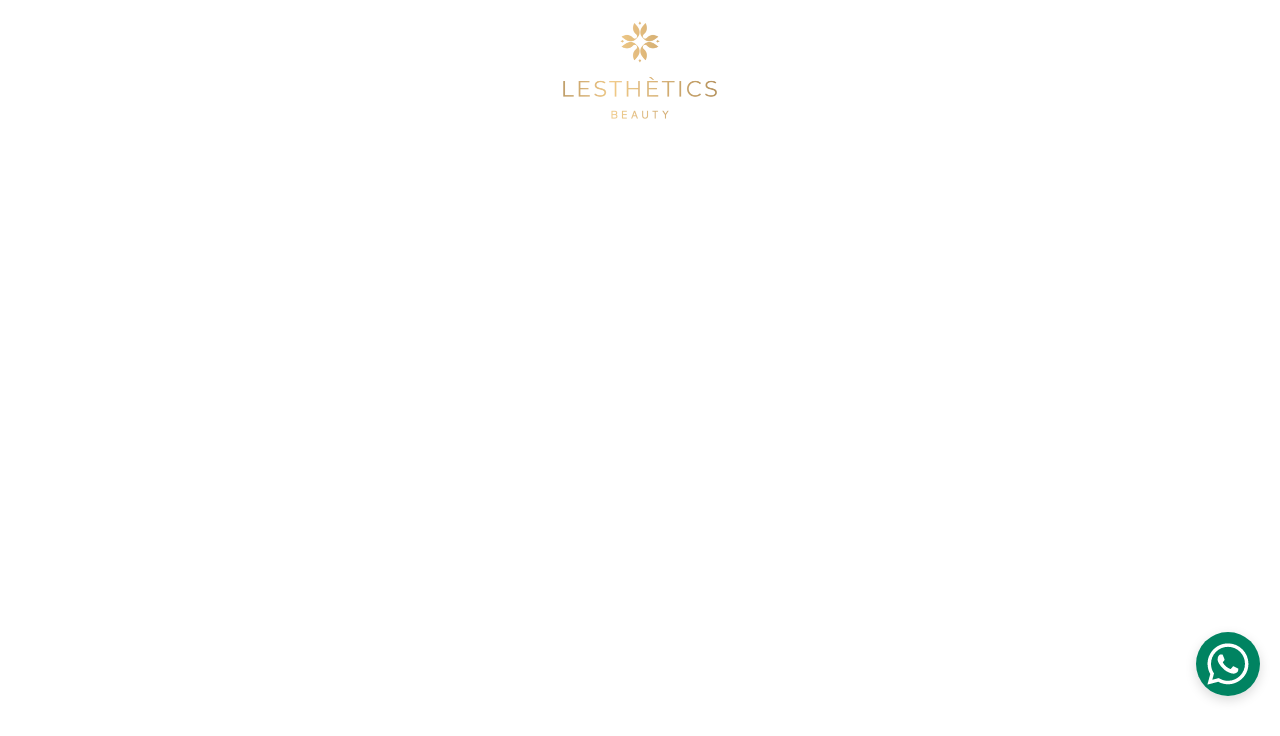

--- FILE ---
content_type: text/html
request_url: https://lestheticsbeauty.co.za/the-benefits-of-polygel-nails-why-theyre-the-ultimate-choice
body_size: 19462
content:
<!DOCTYPE html><html lang="en" data-astro-cid-yzdvavkq style="--headerHeightPx: 185px;--headerHeightMobilePx: 83px;"> <head><meta charset="utf-8"><meta name="viewport" content="width=device-width, initial-scale=1.0"><meta name="generator" content="Hostinger Website Builder"><!--[--><title>The Benefits of Polygel Nails: Why They&#39;re the Ultimate Choice | Lesthetics Beauty</title><meta name="description" content="Get gorgeous, chip-resistant nails with minimal odor &amp; easy maintenance. Learn why Polygel Nails are the ultimate choice for you!"><link rel="icon" href="https://assets.zyrosite.com/cdn-cgi/image/format=auto,w=48,h=48,fit=crop,f=png/A3QrQXBvzJcLe7aD/logomark_solid-gold-mnl5ljJw2bFVy7rG.png"><link rel="apple-touch-icon" href="https://assets.zyrosite.com/cdn-cgi/image/format=auto,w=48,h=48,fit=crop,f=png/A3QrQXBvzJcLe7aD/logomark_solid-gold-mnl5ljJw2bFVy7rG.png"><meta content="https://lestheticsbeauty.co.za/the-benefits-of-polygel-nails-why-theyre-the-ultimate-choice" property="og:url"><link rel="canonical" href="https://lestheticsbeauty.co.za/the-benefits-of-polygel-nails-why-theyre-the-ultimate-choice"><meta content="The Benefits of Polygel Nails: Why They&#39;re the Ultimate Choice | Lesthetics Beauty" property="og:title"><meta name="twitter:title" content="The Benefits of Polygel Nails: Why They&#39;re the Ultimate Choice | Lesthetics Beauty"><meta content="website" property="og:type"><meta property="og:description" content="Get gorgeous, chip-resistant nails with minimal odor &amp; easy maintenance. Learn why Polygel Nails are the ultimate choice for you!"><meta name="twitter:description" content="Get gorgeous, chip-resistant nails with minimal odor &amp; easy maintenance. Learn why Polygel Nails are the ultimate choice for you!"><meta property="og:site_name" content="Lesthetics Beauty"><!----><meta content="https://assets.zyrosite.com/cdn-cgi/image/format=auto,w=1200,h=630,fit=crop,f=jpeg/A3QrQXBvzJcLe7aD/image7-m2WrMjzJXwUjzwJ7.jpeg" property="og:image"><meta content="https://assets.zyrosite.com/cdn-cgi/image/format=auto,w=1200,h=630,fit=crop,f=jpeg/A3QrQXBvzJcLe7aD/image7-m2WrMjzJXwUjzwJ7.jpeg" name="twitter:image"><meta content="" property="og:image:alt"><meta content="" name="twitter:image:alt"><meta name="twitter:card" content="summary_large_image"><!----><link rel="preconnect"><!----><!----><!----><!----><!--[--><link rel="alternate" hreflang="x-default" href="https://lestheticsbeauty.co.za/the-benefits-of-polygel-nails-why-theyre-the-ultimate-choice"><!--]--><link href="https://cdn.zyrosite.com/u1/google-fonts/font-faces?family=Syne:wght@400;600;700&amp;family=Bebas+Neue:wght@400&amp;family=Roboto:wght@400;700&amp;family=Inter:wght@400;700&amp;display=swap" rel="preconnect" crossorigin="true"><link href="https://cdn.zyrosite.com/u1/google-fonts/font-faces?family=Syne:wght@400;600;700&amp;family=Bebas+Neue:wght@400&amp;family=Roboto:wght@400;700&amp;family=Inter:wght@400;700&amp;display=swap" rel="preload" as="style"><link href="https://cdn.zyrosite.com/u1/google-fonts/font-faces?family=Syne:wght@400;600;700&amp;family=Bebas+Neue:wght@400&amp;family=Roboto:wght@400;700&amp;family=Inter:wght@400;700&amp;display=swap" rel="stylesheet" referrerpolicy="no-referrer"><!--]--><style></style><link rel="prefetch" href="https://assets.zyrosite.com/A3QrQXBvzJcLe7aD/traffic.txt"><script>(function(){const publishDate = null;

			const currentDate = new Date().setHours(0, 0, 0, 0);

			if (publishDate && currentDate < publishDate) {
				window.location.replace('/');
			}
		})();</script><link rel="stylesheet" href="/_astro-1729630003873/_slug_.Bx0FcgfS.css">
<style>#fb-root{position:relative;z-index:17}#fb-root .fb_dialog{left:-1000px}:root{--color-meteorite-dark: #2f1c6a;--color-meteorite: #8c85ff;--color-meteorite-light: #d5dfff;--color-primary-dark: #5025d1;--color-primary: #673de6;--color-primary-light: #ebe4ff;--color-danger-dark: #d63163;--color-danger: #fc5185;--color-danger-light: #ffe8ef;--color-warning-dark: #fea419;--color-warning-dark-2: #9F6000;--color-warning: #ffcd35;--color-warning-light: #fff8e2;--color-success-dark: #008361;--color-success: #00b090;--color-success-light: #def4f0;--color-dark: #1d1e20;--color-gray-dark: #36344d;--color-gray: #727586;--color-gray-border: #dadce0;--color-gray-light: #f2f3f6;--color-light: #fff;--color-azure: #357df9;--color-azure-light: #e3ebf9;--color-azure-dark: #265ab2;--color-indigo: #6366F1}.whats-app-bubble{position:fixed;right:20px;bottom:24px;z-index:1000;display:flex;cursor:pointer;border-radius:100px;box-shadow:#00000026 0 4px 12px}.whats-app-bubble--next-to-messenger{right:95px}.globalClass_2ebe{position:relative;z-index:17}#wtpQualitySign_fixedCSS,#wtpQualitySign_popupCSS{bottom:10px!important}#wtpQualitySign_fixedCSS{z-index:17!important}#wtpQualitySign_popupCSS{z-index:18!important}
</style></head>  <body data-astro-cid-yzdvavkq style="--headerHeightPx: 185px;--headerHeightMobilePx: 83px;"> <div data-astro-cid-yzdvavkq style="--headerHeightPx: 185px;--headerHeightMobilePx: 83px;"> <style>astro-island,astro-slot,astro-static-slot{display:contents}</style><script>(()=>{var e=async t=>{await(await t())()};(self.Astro||(self.Astro={})).only=e;window.dispatchEvent(new Event("astro:only"));})();;(()=>{var A=Object.defineProperty;var g=(i,o,a)=>o in i?A(i,o,{enumerable:!0,configurable:!0,writable:!0,value:a}):i[o]=a;var d=(i,o,a)=>g(i,typeof o!="symbol"?o+"":o,a);{let i={0:t=>m(t),1:t=>a(t),2:t=>new RegExp(t),3:t=>new Date(t),4:t=>new Map(a(t)),5:t=>new Set(a(t)),6:t=>BigInt(t),7:t=>new URL(t),8:t=>new Uint8Array(t),9:t=>new Uint16Array(t),10:t=>new Uint32Array(t)},o=t=>{let[l,e]=t;return l in i?i[l](e):void 0},a=t=>t.map(o),m=t=>typeof t!="object"||t===null?t:Object.fromEntries(Object.entries(t).map(([l,e])=>[l,o(e)]));class y extends HTMLElement{constructor(){super(...arguments);d(this,"Component");d(this,"hydrator");d(this,"hydrate",async()=>{var b;if(!this.hydrator||!this.isConnected)return;let e=(b=this.parentElement)==null?void 0:b.closest("astro-island[ssr]");if(e){e.addEventListener("astro:hydrate",this.hydrate,{once:!0});return}let c=this.querySelectorAll("astro-slot"),n={},h=this.querySelectorAll("template[data-astro-template]");for(let r of h){let s=r.closest(this.tagName);s!=null&&s.isSameNode(this)&&(n[r.getAttribute("data-astro-template")||"default"]=r.innerHTML,r.remove())}for(let r of c){let s=r.closest(this.tagName);s!=null&&s.isSameNode(this)&&(n[r.getAttribute("name")||"default"]=r.innerHTML)}let p;try{p=this.hasAttribute("props")?m(JSON.parse(this.getAttribute("props"))):{}}catch(r){let s=this.getAttribute("component-url")||"<unknown>",v=this.getAttribute("component-export");throw v&&(s+=` (export ${v})`),console.error(`[hydrate] Error parsing props for component ${s}`,this.getAttribute("props"),r),r}let u;await this.hydrator(this)(this.Component,p,n,{client:this.getAttribute("client")}),this.removeAttribute("ssr"),this.dispatchEvent(new CustomEvent("astro:hydrate"))});d(this,"unmount",()=>{this.isConnected||this.dispatchEvent(new CustomEvent("astro:unmount"))})}disconnectedCallback(){document.removeEventListener("astro:after-swap",this.unmount),document.addEventListener("astro:after-swap",this.unmount,{once:!0})}connectedCallback(){if(!this.hasAttribute("await-children")||document.readyState==="interactive"||document.readyState==="complete")this.childrenConnectedCallback();else{let e=()=>{document.removeEventListener("DOMContentLoaded",e),c.disconnect(),this.childrenConnectedCallback()},c=new MutationObserver(()=>{var n;((n=this.lastChild)==null?void 0:n.nodeType)===Node.COMMENT_NODE&&this.lastChild.nodeValue==="astro:end"&&(this.lastChild.remove(),e())});c.observe(this,{childList:!0}),document.addEventListener("DOMContentLoaded",e)}}async childrenConnectedCallback(){let e=this.getAttribute("before-hydration-url");e&&await import(e),this.start()}async start(){let e=JSON.parse(this.getAttribute("opts")),c=this.getAttribute("client");if(Astro[c]===void 0){window.addEventListener(`astro:${c}`,()=>this.start(),{once:!0});return}try{await Astro[c](async()=>{let n=this.getAttribute("renderer-url"),[h,{default:p}]=await Promise.all([import(this.getAttribute("component-url")),n?import(n):()=>()=>{}]),u=this.getAttribute("component-export")||"default";if(!u.includes("."))this.Component=h[u];else{this.Component=h;for(let f of u.split("."))this.Component=this.Component[f]}return this.hydrator=p,this.hydrate},e,this)}catch(n){console.error(`[astro-island] Error hydrating ${this.getAttribute("component-url")}`,n)}}attributeChangedCallback(){this.hydrate()}}d(y,"observedAttributes",["props"]),customElements.get("astro-island")||customElements.define("astro-island",y)}})();</script><astro-island uid="1YncCr" component-url="/_astro-1729630003873/ClientHead.BwPDOxk1.js" component-export="default" renderer-url="/_astro-1729630003873/client.CWWg4rDL.js" props="{&quot;page-noindex&quot;:[0],&quot;canonical-url&quot;:[0,&quot;https://lestheticsbeauty.co.za/the-benefits-of-polygel-nails-why-theyre-the-ultimate-choice&quot;],&quot;site-meta&quot;:[0,{&quot;version&quot;:[0,165],&quot;isLayout&quot;:[0,true],&quot;template&quot;:[0,&quot;aigenerated&quot;],&quot;metaTitle&quot;:[0,&quot;Lesthetics Beauty&quot;],&quot;buttonSetId&quot;:[0,&quot;2&quot;],&quot;faviconPath&quot;:[0,&quot;logomark_solid-gold-mnl5ljJw2bFVy7rG.png&quot;],&quot;defaultLocale&quot;:[0,&quot;system&quot;],&quot;ecommerceType&quot;:[0,&quot;zyro&quot;],&quot;faviconOrigin&quot;:[0,&quot;assets&quot;],&quot;whatsAppNumber&quot;:[0,&quot;27686762485&quot;],&quot;googleAnalytics&quot;:[0,&quot;G-KD0TCQQX8R&quot;],&quot;whatsAppMessage&quot;:[0,&quot;Hi%20there!%20%20%0A%0AI%20would%20to%20book%20a%20service%20with%20Lesthetics%20Beauty.&quot;],&quot;ecommerceStoreId&quot;:[0,&quot;store_01HN0HRJ2N6FZ4AMQR166PDZRA&quot;],&quot;metaHtmlLanguage&quot;:[0,&quot;en&quot;],&quot;isPrivateModeActive&quot;:[0,false],&quot;demoEcommerceStoreId&quot;:[0,&quot;demo_01G0E9P2R0CFTNBWEEFCEV8EG5&quot;],&quot;shouldAddWWWPrefixToDomain&quot;:[0,false]}],&quot;domain&quot;:[0,&quot;lestheticsbeauty.co.za&quot;],&quot;data-astro-cid-yzdvavkq&quot;:[0,true]}" ssr="" client="only" opts="{&quot;name&quot;:&quot;ClientHead&quot;,&quot;value&quot;:&quot;vue&quot;}"></astro-island> <script>(()=>{var e=async t=>{await(await t())()};(self.Astro||(self.Astro={})).load=e;window.dispatchEvent(new Event("astro:load"));})();</script><astro-island uid="ZVW8ed" component-url="/_astro-1729630003873/Page.Cq_HKn37.js" component-export="default" renderer-url="/_astro-1729630003873/client.CWWg4rDL.js" props="{&quot;pageData&quot;:[0,{&quot;pages&quot;:[0,{&quot;z-L0sX&quot;:[0,{&quot;meta&quot;:[0,{&quot;title&quot;:[0,&quot;Get Flawless Brows with Eyebrow Lamination in Sandton&quot;],&quot;description&quot;:[0,&quot;Achieve your dream brows with our non-invasive eyebrow lamination service in Sandton. Eyebrow lamination tames unruly brows &amp; creates a fuller, more symmetrical look. Book your appointment today!&quot;],&quot;ogImagePath&quot;:[0,&quot;https://cdn.zyrosite.com/cdn-ecommerce/store_01HN0HRJ2N6FZ4AMQR166PDZRA%2Fassets%2F1712258791574-lash%20lamination.jpg&quot;],&quot;ogImageOrigin&quot;:[0,&quot;other&quot;],&quot;ogImageAlt&quot;:[0,&quot;Eyebrow lamination&quot;],&quot;keywords&quot;:[1,[[0,&quot;Eyebrow Lamination&quot;]]],&quot;focusKeyword&quot;:[0,&quot;Eyebrow Lamination&quot;]}],&quot;name&quot;:[0,&quot;Eyebrow lamination&quot;],&quot;type&quot;:[0,&quot;ecommerce-product&quot;],&quot;blocks&quot;:[1,[[0,&quot;zr-5f1&quot;]]],&quot;productId&quot;:[0,&quot;prod_01HTN99DNTHFXXC5X4Y62AAC8N&quot;],&quot;slug&quot;:[0,&quot;eyebrow-lamination&quot;]}],&quot;z52php&quot;:[0,{&quot;meta&quot;:[0,{&quot;noindex&quot;:[0,false],&quot;password&quot;:[0,&quot;&quot;],&quot;ogImageAlt&quot;:[0,&quot;&quot;],&quot;ogImagePath&quot;:[0,null],&quot;ogImageOrigin&quot;:[0,null],&quot;passwordDesign&quot;:[0,&quot;default&quot;],&quot;passwordBackText&quot;:[0,&quot;Back to&quot;],&quot;passwordButtonText&quot;:[0,&quot;Enter&quot;],&quot;passwordHeadingText&quot;:[0,&quot;Guest area&quot;],&quot;passwordSubheadingText&quot;:[0,&quot;Please enter the password to access the page&quot;],&quot;passwordPlaceholderText&quot;:[0,&quot;Type password&quot;]}],&quot;name&quot;:[0,&quot;Privacy policy&quot;],&quot;slug&quot;:[0,&quot;privacy-policy&quot;],&quot;type&quot;:[0,&quot;default&quot;],&quot;blocks&quot;:[1,[[0,&quot;zlAS38&quot;]]]}],&quot;z9HZLI&quot;:[0,{&quot;date&quot;:[0,&quot;2024-01-31T15:29:24.544Z&quot;],&quot;meta&quot;:[0,{&quot;title&quot;:[0,&quot;How to safely remove lash extensions at home&quot;],&quot;ogImageAlt&quot;:[0,&quot;&quot;],&quot;description&quot;:[0,&quot;Lashes looking lackluster? Learn how to safely remove eyelash extensions yourself with gentle methods and avoid lash damage!&quot;],&quot;ogImagePath&quot;:[0,&quot;image0-Yanz7lBD62Sabegr.jpeg&quot;],&quot;ogImageOrigin&quot;:[0,&quot;assets&quot;]}],&quot;name&quot;:[0,&quot;How to safely remove lash extensions at home&quot;],&quot;slug&quot;:[0,&quot;how-to-safely-remove-lash-extensions-at-home&quot;],&quot;type&quot;:[0,&quot;blog&quot;],&quot;blocks&quot;:[1,[[0,&quot;z-_md0&quot;],[0,&quot;zvQSjR&quot;]]],&quot;isDraft&quot;:[0,false],&quot;categories&quot;:[1,[[0,&quot;zW_6LN&quot;]]],&quot;coverImageAlt&quot;:[0,&quot;&quot;],&quot;minutesToRead&quot;:[0,&quot;4&quot;],&quot;coverImagePath&quot;:[0,&quot;image0-Yanz7lBD62Sabegr.jpeg&quot;],&quot;coverImageOrigin&quot;:[0,&quot;assets&quot;]}],&quot;zBDLb-&quot;:[0,{&quot;meta&quot;:[0,{&quot;title&quot;:[0,&quot;Booking Policy and T&amp;C&#39;s | Beauty Services&quot;],&quot;noindex&quot;:[0,false],&quot;keywords&quot;:[1,[[0,&quot;Booking Policy&quot;],[0,&quot;T&amp;C&#39;s&quot;],[0,&quot;beauty services&quot;]]],&quot;password&quot;:[0,&quot;&quot;],&quot;ogImageAlt&quot;:[0,&quot;&quot;],&quot;description&quot;:[0,&quot;Read and understand our Booking Policy and T&amp;C&#39;s for a smooth and enjoyable experience. We offer top-notch beauty services in a professional and welcoming environment. Book appointments or purchase...&quot;],&quot;ogImagePath&quot;:[0,null],&quot;focusKeyword&quot;:[0,&quot;Booking Policy&quot;],&quot;ogImageOrigin&quot;:[0,null],&quot;passwordDesign&quot;:[0,&quot;default&quot;],&quot;passwordBackText&quot;:[0,&quot;Back to&quot;],&quot;passwordButtonText&quot;:[0,&quot;Enter&quot;],&quot;passwordHeadingText&quot;:[0,&quot;Guest area&quot;],&quot;passwordSubheadingText&quot;:[0,&quot;Please enter the password to access the page&quot;],&quot;passwordPlaceholderText&quot;:[0,&quot;Type password&quot;]}],&quot;name&quot;:[0,&quot;Booking Policy&quot;],&quot;slug&quot;:[0,&quot;booking-policy&quot;],&quot;type&quot;:[0,&quot;default&quot;],&quot;blocks&quot;:[1,[[0,&quot;zn_TAd&quot;]]]}],&quot;zBPczy&quot;:[0,{&quot;meta&quot;:[0,{&quot;title&quot;:[0,&quot;Dermaplaning in Sandton: Achieve Radiant Skin Today!&quot;],&quot;description&quot;:[0,&quot;Experience smoother, brighter skin with dermaplaning in Sandton. Our safe &amp; effective treatment removes dead skin cells, revealing a youthful glow.&quot;],&quot;ogImagePath&quot;:[0,&quot;https://cdn.zyrosite.com/cdn-ecommerce/store_01HN0HRJ2N6FZ4AMQR166PDZRA%2Fassets%2F1712259453397-unnamed%20(2).jpg&quot;],&quot;ogImageOrigin&quot;:[0,&quot;other&quot;],&quot;ogImageAlt&quot;:[0,&quot;Dermaplanning&quot;],&quot;keywords&quot;:[1,[[0,&quot;Dermaplaning&quot;]]],&quot;focusKeyword&quot;:[0,&quot;Dermaplaning&quot;]}],&quot;name&quot;:[0,&quot;Dermaplanning&quot;],&quot;type&quot;:[0,&quot;ecommerce-product&quot;],&quot;blocks&quot;:[1,[[0,&quot;z4MDci&quot;]]],&quot;productId&quot;:[0,&quot;prod_01HTN9XFPKW9YH4SBSTST9JJYD&quot;],&quot;slug&quot;:[0,&quot;dermaplanning&quot;]}],&quot;zDSXpQ&quot;:[0,{&quot;date&quot;:[0,&quot;2024-03-21T18:10:11.838Z&quot;],&quot;meta&quot;:[0,{&quot;title&quot;:[0,&quot;Why should you choose microblading or eyebrow extensions&quot;],&quot;ogImageAlt&quot;:[0,&quot;&quot;],&quot;description&quot;:[0,&quot;Microblading is a semi-permanent cosmetic tattooing technique that involves the manual implantation of pigment onto the eyebrows.&quot;],&quot;ogImagePath&quot;:[0,&quot;microblading-Yle5195MJNSEQkZq.png&quot;],&quot;ogImageOrigin&quot;:[0,&quot;assets&quot;]}],&quot;name&quot;:[0,&quot;Why should you choose microblading or eyebrow extensions&quot;],&quot;slug&quot;:[0,&quot;why-should-you-choose-microblading-or-eyebrow-extensions&quot;],&quot;type&quot;:[0,&quot;blog&quot;],&quot;blocks&quot;:[1,[[0,&quot;zBCQOT&quot;],[0,&quot;z4ihWZ&quot;]]],&quot;isDraft&quot;:[0,false],&quot;categories&quot;:[1,[[0,&quot;zeE2Ck&quot;]]],&quot;isScheduled&quot;:[0,false],&quot;coverImageAlt&quot;:[0,&quot;&quot;],&quot;minutesToRead&quot;:[0,&quot;2&quot;],&quot;coverImagePath&quot;:[0,&quot;microblading-Yle5195MJNSEQkZq.png&quot;],&quot;coverImageOrigin&quot;:[0,&quot;assets&quot;]}],&quot;zHgTpA&quot;:[0,{&quot;date&quot;:[0,&quot;2024-01-31T15:29:24.543Z&quot;],&quot;meta&quot;:[0,{&quot;title&quot;:[0,&quot;The Benefits of Polygel Nails: Why They&#39;re the Ultimate Choice&quot;],&quot;ogImageAlt&quot;:[0,&quot;&quot;],&quot;description&quot;:[0,&quot;Get gorgeous, chip-resistant nails with minimal odor &amp; easy maintenance. Learn why Polygel Nails are the ultimate choice for you!&quot;],&quot;ogImagePath&quot;:[0,&quot;image7-m2WrMjzJXwUjzwJ7.jpeg&quot;],&quot;ogImageOrigin&quot;:[0,&quot;assets&quot;]}],&quot;name&quot;:[0,&quot;The Benefits of Polygel Nails: Why They&#39;re the Ultimate Choice&quot;],&quot;slug&quot;:[0,&quot;the-benefits-of-polygel-nails-why-theyre-the-ultimate-choice&quot;],&quot;type&quot;:[0,&quot;blog&quot;],&quot;blocks&quot;:[1,[[0,&quot;z0gZtW&quot;],[0,&quot;zFh5Q3&quot;]]],&quot;isDraft&quot;:[0,false],&quot;categories&quot;:[1,[[0,&quot;z1j_Kd&quot;]]],&quot;coverImageAlt&quot;:[0,&quot;&quot;],&quot;minutesToRead&quot;:[0,&quot;2&quot;],&quot;coverImagePath&quot;:[0,&quot;image7-m2WrMjzJXwUjzwJ7.jpeg&quot;],&quot;coverImageOrigin&quot;:[0,&quot;assets&quot;]}],&quot;zIUKor&quot;:[0,{&quot;meta&quot;:[0,{&quot;title&quot;:[0,&quot;Full Manicure Services in Sandton&quot;],&quot;description&quot;:[0,&quot;Our expert technicians will buff, shape, and polish your nails to perfection. We offer a variety of colours and styles to choose from. Book your appointment today in Sandton.&quot;],&quot;ogImagePath&quot;:[0,&quot;https://cdn.zyrosite.com/cdn-ecommerce/store_01HN0HRJ2N6FZ4AMQR166PDZRA%2Fassets%2F1711916707902-Most%20Attractive%20Youtube%20Thumbnail%20(4).png&quot;],&quot;ogImageOrigin&quot;:[0,&quot;other&quot;],&quot;ogImageAlt&quot;:[0,&quot;Full manicure&quot;],&quot;keywords&quot;:[1,[[0,&quot;Full manicure&quot;]]],&quot;focusKeyword&quot;:[0,&quot;Full manicure&quot;]}],&quot;name&quot;:[0,&quot;Full manicure&quot;],&quot;type&quot;:[0,&quot;ecommerce-product&quot;],&quot;blocks&quot;:[1,[[0,&quot;zlunz4&quot;]]],&quot;productId&quot;:[0,&quot;prod_01HTB31BS03JZPMK5335X607QA&quot;],&quot;slug&quot;:[0,&quot;full-manicure&quot;]}],&quot;zMSprI&quot;:[0,{&quot;meta&quot;:[0,{&quot;title&quot;:[0,&quot;Get Longer, Lifted Lashes Without Extensions in Sandton&quot;],&quot;description&quot;:[0,&quot;Ditch the mascara! Our lash lift service in Randburg will leave your lashes naturally long and curled for weeks. Safe and effective, see dramatic results without the hassle of extensions.&quot;],&quot;ogImagePath&quot;:[0,&quot;https://cdn.zyrosite.com/cdn-ecommerce/store_01HN0HRJ2N6FZ4AMQR166PDZRA%2Fassets%2F1712072017650-Most%20Attractive%20Youtube%20Thumbnail%20(5).png&quot;],&quot;ogImageOrigin&quot;:[0,&quot;other&quot;],&quot;ogImageAlt&quot;:[0,&quot;Lash lift&quot;],&quot;keywords&quot;:[1,[[0,&quot;Lash lift&quot;]]],&quot;focusKeyword&quot;:[0,&quot;Lash lift&quot;]}],&quot;name&quot;:[0,&quot;Lash lift&quot;],&quot;type&quot;:[0,&quot;ecommerce-product&quot;],&quot;blocks&quot;:[1,[[0,&quot;zSTOPe&quot;]]],&quot;productId&quot;:[0,&quot;prod_01HTFQ6GGDXTDEDMR4Z4AM0K3W&quot;],&quot;slug&quot;:[0,&quot;lash-lift&quot;]}],&quot;zPeyAk&quot;:[0,{&quot;date&quot;:[0,&quot;2024-01-31T15:29:24.542Z&quot;],&quot;meta&quot;:[0,{&quot;title&quot;:[0,&quot;Lash extensions aftercare&quot;],&quot;ogImageAlt&quot;:[0,&quot;&quot;],&quot;description&quot;:[0,&quot;Learn how to cleanse, brush, and sleep with lash extensions in Sandton. Get tips to prevent lash fallout and ensure healthy natural lashes.&quot;],&quot;ogImagePath&quot;:[0,&quot;grey-minimalist-tips-blog-banner-Aq2NLD0X5jsLyx0B.png&quot;],&quot;ogImageOrigin&quot;:[0,&quot;assets&quot;]}],&quot;name&quot;:[0,&quot;Lash extensions aftercare&quot;],&quot;slug&quot;:[0,&quot;lash-extensions-aftercare&quot;],&quot;type&quot;:[0,&quot;blog&quot;],&quot;blocks&quot;:[1,[[0,&quot;zFklGe&quot;],[0,&quot;z_DCCZ&quot;]]],&quot;isDraft&quot;:[0,false],&quot;categories&quot;:[1,[[0,&quot;zW_6LN&quot;]]],&quot;coverImageAlt&quot;:[0,&quot;&quot;],&quot;minutesToRead&quot;:[0,&quot;2&quot;],&quot;coverImagePath&quot;:[0,&quot;grey-minimalist-tips-blog-banner-Aq2NLD0X5jsLyx0B.png&quot;],&quot;coverImageOrigin&quot;:[0,&quot;assets&quot;]}],&quot;zRi9z2&quot;:[0,{&quot;meta&quot;:[0,{&quot;title&quot;:[0,&quot;Quality Nails Buff &amp; Shine in Sandton&quot;],&quot;description&quot;:[0,&quot;Treat your nails to a healthy shine! Our Buff &amp; Shine service removes imperfections and leaves you with naturally beautiful nails. Book yours today in Sandton.&quot;],&quot;ogImagePath&quot;:[0,&quot;https://cdn.zyrosite.com/cdn-ecommerce/store_01HN0HRJ2N6FZ4AMQR166PDZRA%2Fassets%2F1711916534134-Most%20Attractive%20Youtube%20Thumbnail%20(2).png&quot;],&quot;ogImageOrigin&quot;:[0,&quot;other&quot;],&quot;ogImageAlt&quot;:[0,&quot;Buff and Shine&quot;],&quot;keywords&quot;:[1,[[0,&quot;Nails buff and shine&quot;]]],&quot;focusKeyword&quot;:[0,&quot;Nails buff and shine&quot;]}],&quot;name&quot;:[0,&quot;Buff and Shine&quot;],&quot;type&quot;:[0,&quot;ecommerce-product&quot;],&quot;blocks&quot;:[1,[[0,&quot;zfaZcc&quot;]]],&quot;productId&quot;:[0,&quot;prod_01HTB2VR25BKJJHF1P3G8BF293&quot;],&quot;slug&quot;:[0,&quot;buff-and-shine&quot;]}],&quot;zeQJnZ&quot;:[0,{&quot;meta&quot;:[0,{&quot;title&quot;:[0,&quot;Luxurious Full Pedicure in Sandton&quot;],&quot;description&quot;:[0,&quot;Relax and rejuvenate your feet with our luxurious full pedicure service in Randburg. Our experienced technicians will pamper your feet with a soak, exfoliation, massage, and polish.&quot;],&quot;ogImagePath&quot;:[0,&quot;https://cdn.zyrosite.com/cdn-ecommerce/store_01HN0HRJ2N6FZ4AMQR166PDZRA%2Fassets%2F1711916630676-Most%20Attractive%20Youtube%20Thumbnail%20(3).png&quot;],&quot;ogImageOrigin&quot;:[0,&quot;other&quot;],&quot;ogImageAlt&quot;:[0,&quot;Full pedicure&quot;],&quot;keywords&quot;:[1,[[0,&quot;Full pedicure&quot;]]],&quot;focusKeyword&quot;:[0,&quot;Full pedicure&quot;]}],&quot;name&quot;:[0,&quot;Full pedicure&quot;],&quot;type&quot;:[0,&quot;ecommerce-product&quot;],&quot;blocks&quot;:[1,[[0,&quot;zNFbbH&quot;]]],&quot;productId&quot;:[0,&quot;prod_01HTB2Y9CF1BHMKDJC41W6VCX4&quot;],&quot;slug&quot;:[0,&quot;full-pedicure&quot;]}],&quot;zhfCfX&quot;:[0,{&quot;meta&quot;:[0,{&quot;title&quot;:[0,&quot;Get Flawless, Long-Lasting Nails with Gel Manicures&quot;],&quot;description&quot;:[0,&quot;Indulge in gorgeous gel nails that last!  [Your Salon Name] offers top-quality gel manicures for chip-resistant color and a flawless finish. Book your appointment today!&quot;],&quot;ogImagePath&quot;:[0,&quot;https://cdn.zyrosite.com/cdn-ecommerce/store_01HN0HRJ2N6FZ4AMQR166PDZRA%2Fassets%2F1712259264144-IMG_7465.jpeg&quot;],&quot;ogImageOrigin&quot;:[0,&quot;other&quot;],&quot;ogImageAlt&quot;:[0,&quot;Gel Nails&quot;],&quot;keywords&quot;:[1,[[0,&quot;Gel Nails&quot;]]],&quot;focusKeyword&quot;:[0,&quot;Gel Nails&quot;]}],&quot;name&quot;:[0,&quot;Gel Nails&quot;],&quot;type&quot;:[0,&quot;ecommerce-product&quot;],&quot;blocks&quot;:[1,[[0,&quot;ztev4k&quot;]]],&quot;productId&quot;:[0,&quot;prod_01HTN9QJPAMVXQJEV8013H1EW1&quot;],&quot;slug&quot;:[0,&quot;gel-nails&quot;]}],&quot;zkUh23&quot;:[0,{&quot;meta&quot;:[0,{&quot;title&quot;:[0,&quot;Strong, Beautiful Nails with Polygel&quot;],&quot;description&quot;:[0,&quot;Get the strength of acrylics &amp; the flexibility of gel with Polygel nails. Long-lasting, chip-resistant &amp; natural-looking. Schedule your Polygel nail appointment now!&quot;],&quot;ogImagePath&quot;:[0,&quot;https://cdn.zyrosite.com/cdn-ecommerce/store_01HN0HRJ2N6FZ4AMQR166PDZRA%2Fassets%2F1712259163778-IMG_7456.jpeg&quot;],&quot;ogImageOrigin&quot;:[0,&quot;other&quot;],&quot;ogImageAlt&quot;:[0,&quot;Polygel Nails&quot;],&quot;keywords&quot;:[1,[[0,&quot;Polygel Nails&quot;]]],&quot;focusKeyword&quot;:[0,&quot;Polygel Nails&quot;]}],&quot;name&quot;:[0,&quot;Polygel Nails&quot;],&quot;type&quot;:[0,&quot;ecommerce-product&quot;],&quot;blocks&quot;:[1,[[0,&quot;zb_ZmQ&quot;]]],&quot;productId&quot;:[0,&quot;prod_01HTN9NAS74P9YP95S44G2NRWX&quot;],&quot;slug&quot;:[0,&quot;polygel-nails&quot;]}],&quot;zmS_TY&quot;:[0,{&quot;meta&quot;:[0,{&quot;title&quot;:[0,&quot;Eyebrow Shaping &amp; Tinting in Sandton&quot;],&quot;description&quot;:[0,&quot;Enhance your natural beauty with our expert eyebrow shaping &amp; tinting service in Sandton. We&#39;ll create a perfect shape to flatter your features and tint your brows for a polished look. &quot;],&quot;ogImagePath&quot;:[0,&quot;https://cdn.zyrosite.com/cdn-ecommerce/store_01HN0HRJ2N6FZ4AMQR166PDZRA%2Fassets%2F1712258881571-IMG_7459.jpeg&quot;],&quot;ogImageOrigin&quot;:[0,&quot;other&quot;],&quot;ogImageAlt&quot;:[0,&quot;Eyebrow shape &amp; tint&quot;],&quot;keywords&quot;:[1,[[0,&quot;Eyebrow shape and tint&quot;]]],&quot;focusKeyword&quot;:[0,&quot;Eyebrow shape and tint&quot;]}],&quot;name&quot;:[0,&quot;Eyebrow shape &amp; tint&quot;],&quot;type&quot;:[0,&quot;ecommerce-product&quot;],&quot;blocks&quot;:[1,[[0,&quot;zbOZSc&quot;]]],&quot;productId&quot;:[0,&quot;prod_01HTN9CGK8E6YM4E1V57GG25CX&quot;],&quot;slug&quot;:[0,&quot;eyebrow-shape-and-tint1&quot;]}],&quot;zvHjdM&quot;:[0,{&quot;meta&quot;:[0,{&quot;title&quot;:[0,&quot;Lashes Hybrid Full Set: Natural Volume &amp; Length in Sandton&quot;],&quot;description&quot;:[0,&quot;Achieve the perfect blend of natural volume and lash extensions with our Lashes Hybrid Full Set. Book your appointment at Lesthetics Beauty in Sandton today!&quot;],&quot;ogImagePath&quot;:[0,&quot;https://cdn.zyrosite.com/cdn-ecommerce/store_01HN0HRJ2N6FZ4AMQR166PDZRA%2Fassets%2F1712072316535-Most%20Attractive%20Youtube%20Thumbnail%20(6).png&quot;],&quot;ogImageOrigin&quot;:[0,&quot;other&quot;],&quot;ogImageAlt&quot;:[0,&quot;Hybrid Full Set&quot;],&quot;keywords&quot;:[1,[[0,&quot;Lashes Hybrid&quot;]]],&quot;focusKeyword&quot;:[0,&quot;Lashes Hybrid&quot;]}],&quot;name&quot;:[0,&quot;Hybrid Full Set&quot;],&quot;type&quot;:[0,&quot;ecommerce-product&quot;],&quot;blocks&quot;:[1,[[0,&quot;zwrziK&quot;]]],&quot;productId&quot;:[0,&quot;prod_01HTFQF1WYEJZWSKV3S6XQNM22&quot;],&quot;slug&quot;:[0,&quot;hybrid-full-set&quot;]}],&quot;zyTbV4&quot;:[0,{&quot;meta&quot;:[0,{&quot;title&quot;:[0,&quot;Beauty Tips &amp; Trends at Lesthetics Beauty Salon&quot;],&quot;noindex&quot;:[0,false],&quot;keywords&quot;:[1,[[0,&quot;beauty&quot;],[0,&quot;salon&quot;],[0,&quot;nails&quot;]]],&quot;password&quot;:[0,&quot;&quot;],&quot;ogImageAlt&quot;:[0,&quot;&quot;],&quot;description&quot;:[0,&quot;Experience a wide range of services at Lesthetics Beauty Salon - from hair and nails to facials and mas...&quot;],&quot;ogImagePath&quot;:[0,null],&quot;focusKeyword&quot;:[0,&quot;beauty&quot;],&quot;ogImageOrigin&quot;:[0,null],&quot;passwordDesign&quot;:[0,&quot;default&quot;],&quot;passwordBackText&quot;:[0,&quot;Back to&quot;],&quot;passwordButtonText&quot;:[0,&quot;Enter&quot;],&quot;passwordHeadingText&quot;:[0,&quot;Guest area&quot;],&quot;passwordSubheadingText&quot;:[0,&quot;Please enter the password to access the page&quot;],&quot;passwordPlaceholderText&quot;:[0,&quot;Type password&quot;]}],&quot;name&quot;:[0,&quot;Blog&quot;],&quot;slug&quot;:[0,&quot;blog&quot;],&quot;type&quot;:[0,&quot;default&quot;],&quot;blocks&quot;:[1,[[0,&quot;zeRnlT&quot;],[0,&quot;zel6mn&quot;]]]}],&quot;zy_zDL&quot;:[0,{&quot;meta&quot;:[0,{&quot;title&quot;:[0,&quot;Get Stunning Acrylic Nails&quot;],&quot;description&quot;:[0,&quot;Show off gorgeous, chip-resistant nails with our expert acrylic nail service at Lesthetics Beauty. We offer a variety of designs to suit your style. Book your appointment today!&quot;],&quot;ogImagePath&quot;:[0,&quot;https://cdn.zyrosite.com/cdn-ecommerce/store_01HN0HRJ2N6FZ4AMQR166PDZRA%2Fassets%2F1712259001989-unnamed%20(1).jpg&quot;],&quot;ogImageOrigin&quot;:[0,&quot;other&quot;],&quot;ogImageAlt&quot;:[0,&quot;Acrylic Nails&quot;],&quot;keywords&quot;:[1,[[0,&quot;Acrylic Nails&quot;]]],&quot;focusKeyword&quot;:[0,&quot;Acrylic Nails&quot;]}],&quot;name&quot;:[0,&quot;Acrylic Nails&quot;],&quot;type&quot;:[0,&quot;ecommerce-product&quot;],&quot;blocks&quot;:[1,[[0,&quot;z9SMPW&quot;]]],&quot;productId&quot;:[0,&quot;prod_01HTN9GC9EXMT5RH55X38PBWN9&quot;],&quot;slug&quot;:[0,&quot;acrylic-nails&quot;]}],&quot;ai--iXqT&quot;:[0,{&quot;meta&quot;:[0,{&quot;title&quot;:[0,&quot;Sandton&#39;s Corporate Beauty Bar: Nails, Brows &amp; Lashes&quot;],&quot;noindex&quot;:[0,false],&quot;keywords&quot;:[1,[[0,&quot;Nails, Brows &amp; Lashes&quot;],[0,&quot;lashes and nails services&quot;],[0,&quot;corporate beauty salon&quot;]]],&quot;password&quot;:[0,&quot;&quot;],&quot;ogImageAlt&quot;:[0,&quot;&quot;],&quot;description&quot;:[0,&quot;Elevate your corporate look in Sandton! We provide professional nail, eyebrow, and eyelash services designed for busy professionals.&quot;],&quot;ogImagePath&quot;:[0,&quot;thank-you-card-m2Wrbo9nxLFbp6L0.png&quot;],&quot;focusKeyword&quot;:[0,&quot;Nails, Brows &amp; Lashes&quot;],&quot;ogImageOrigin&quot;:[0,&quot;assets&quot;],&quot;passwordDesign&quot;:[0,&quot;default&quot;],&quot;passwordBackText&quot;:[0,&quot;Back to&quot;],&quot;passwordButtonText&quot;:[0,&quot;Enter&quot;],&quot;passwordHeadingText&quot;:[0,&quot;Guest area&quot;],&quot;passwordSubheadingText&quot;:[0,&quot;Please enter the password to access the page&quot;],&quot;passwordPlaceholderText&quot;:[0,&quot;Type password&quot;]}],&quot;name&quot;:[0,&quot;Corporate&quot;],&quot;slug&quot;:[0,&quot;corporate&quot;],&quot;type&quot;:[0,&quot;default&quot;],&quot;blocks&quot;:[1,[[0,&quot;zJVqSD&quot;],[0,&quot;z7QxBS&quot;],[0,&quot;zt4WrU&quot;]]],&quot;footerSlotIsHidden&quot;:[0,false]}],&quot;ai-7J7JY&quot;:[0,{&quot;meta&quot;:[0,{&quot;title&quot;:[0,&quot;Sandton Mobile Beauty: Nails, Brows &amp; Lashes at Your Door!&quot;],&quot;noindex&quot;:[0,false],&quot;keywords&quot;:[1,[[0,&quot;convenience&quot;],[0,&quot;mobile salon services&quot;],[0,&quot;beauty&quot;]]],&quot;password&quot;:[0,&quot;&quot;],&quot;ogImageAlt&quot;:[0,&quot;&quot;],&quot;description&quot;:[0,&quot;Look &amp; feel fabulous without leaving Sandton! Our mobile beauty experts bring pampering to you. Book your appointment today!&quot;],&quot;ogImagePath&quot;:[0,null],&quot;focusKeyword&quot;:[0,&quot;convenience&quot;],&quot;ogImageOrigin&quot;:[0,null],&quot;passwordDesign&quot;:[0,&quot;default&quot;],&quot;passwordBackText&quot;:[0,&quot;Back to&quot;],&quot;passwordButtonText&quot;:[0,&quot;Enter&quot;],&quot;passwordHeadingText&quot;:[0,&quot;Guest area&quot;],&quot;passwordSubheadingText&quot;:[0,&quot;Please enter the password to access the page&quot;],&quot;passwordPlaceholderText&quot;:[0,&quot;Type password&quot;]}],&quot;name&quot;:[0,&quot;Mobile Services&quot;],&quot;slug&quot;:[0,&quot;mobile-services&quot;],&quot;type&quot;:[0,&quot;default&quot;],&quot;blocks&quot;:[1,[[0,&quot;zpn6Tq&quot;],[0,&quot;z41tsx&quot;],[0,&quot;zs54kZ&quot;],[0,&quot;z3UMuY&quot;]]]}],&quot;ai-BAri8&quot;:[0,{&quot;meta&quot;:[0,{&quot;title&quot;:[0,&quot;Lashes and Nails in Sandton&quot;],&quot;keywords&quot;:[1,[[0,&quot;Lashes and Nails in Sandton&quot;],[0,&quot;Lashes in Sandton&quot;],[0,&quot;Nails in Sandton&quot;]]],&quot;description&quot;:[0,&quot;We offer top-quality treatments, expert technicians, and a luxurious experience. Book your appointment today and elevate your look!&quot;],&quot;focusKeyword&quot;:[0,&quot;Lashes and Nails in Sandton&quot;]}],&quot;name&quot;:[0,&quot;Home&quot;],&quot;slug&quot;:[0,&quot;home&quot;],&quot;type&quot;:[0,&quot;default&quot;],&quot;blocks&quot;:[1,[[0,&quot;zYMiD_&quot;],[0,&quot;zXAOsp&quot;],[0,&quot;z2BMjo&quot;],[0,&quot;zGTXhs&quot;],[0,&quot;zYi-Na&quot;],[0,&quot;zlEVfc&quot;],[0,&quot;zuPGX-&quot;],[0,&quot;z_nC7g&quot;],[0,&quot;zkUb7q&quot;]]]}],&quot;ai-Jz-st&quot;:[0,{&quot;meta&quot;:[0,{&quot;title&quot;:[0,&quot;Nails, Brows &amp; Lashes Services in Sandton&quot;],&quot;keywords&quot;:[1,[[0,&quot;nail services&quot;],[0,&quot;lash services&quot;],[0,&quot;eyebrows&quot;]]],&quot;description&quot;:[0,&quot;Get gorgeous gel nails, flawless brows &amp; stunning lash extensions - all under one roof. Book your appointment today!&quot;],&quot;focusKeyword&quot;:[0,&quot;nail services&quot;]}],&quot;name&quot;:[0,&quot;Services&quot;],&quot;slug&quot;:[0,&quot;services&quot;],&quot;type&quot;:[0,&quot;default&quot;],&quot;blocks&quot;:[1,[[0,&quot;zMwFDi&quot;],[0,&quot;zxBgQG&quot;],[0,&quot;zY6_0C&quot;]]]}],&quot;ai-Y01j-&quot;:[0,{&quot;meta&quot;:[0,{&quot;title&quot;:[0,&quot;Contact Us&quot;],&quot;keywords&quot;:[1,[[0,&quot;lash bar&quot;],[0,&quot;tinting&quot;],[0,&quot;lesthetics beauty&quot;]]],&quot;description&quot;:[0,&quot;Contact Lesthetics Beauty for all your lash, waxing, nails and tinting needs. Call us or visit our website to book an appointment.&quot;],&quot;focusKeyword&quot;:[0,&quot;lash bar&quot;]}],&quot;name&quot;:[0,&quot;Contact&quot;],&quot;slug&quot;:[0,&quot;contact&quot;],&quot;type&quot;:[0,&quot;default&quot;],&quot;blocks&quot;:[1,[[0,&quot;z2iYdU&quot;]]]}],&quot;ai-w8izF&quot;:[0,{&quot;meta&quot;:[0,{&quot;title&quot;:[0,&quot;Book Appointments Online | Beauty Salon in Sandton&quot;],&quot;noindex&quot;:[0,false],&quot;keywords&quot;:[1,[[0,&quot;lashes&quot;],[0,&quot;lash extensions&quot;],[0,&quot;beauty services&quot;]]],&quot;password&quot;:[0,&quot;&quot;],&quot;ogImageAlt&quot;:[0,&quot;&quot;],&quot;description&quot;:[0,&quot;Schedule your beauty appointments in minutes! Book your next nails, eyelashes, or eyebrows conveniently online at Sandton. Look &amp; book your next appointment today!&quot;],&quot;ogImagePath&quot;:[0,null],&quot;focusKeyword&quot;:[0,&quot;lashes&quot;],&quot;ogImageOrigin&quot;:[0,null],&quot;passwordDesign&quot;:[0,&quot;default&quot;],&quot;passwordBackText&quot;:[0,&quot;Back to&quot;],&quot;passwordButtonText&quot;:[0,&quot;Enter&quot;],&quot;passwordHeadingText&quot;:[0,&quot;Guest area&quot;],&quot;passwordSubheadingText&quot;:[0,&quot;Please enter the password to access the page&quot;],&quot;passwordPlaceholderText&quot;:[0,&quot;Type password&quot;]}],&quot;name&quot;:[0,&quot;Book&quot;],&quot;slug&quot;:[0,&quot;book&quot;],&quot;type&quot;:[0,&quot;default&quot;],&quot;blocks&quot;:[1,[[0,&quot;z0YYAB&quot;],[0,&quot;zZHKmt&quot;],[0,&quot;zdG96F&quot;]]]}]}],&quot;blocks&quot;:[0,{&quot;header&quot;:[0,{&quot;type&quot;:[0,&quot;BlockNavigation&quot;],&quot;mobile&quot;:[0,{&quot;height&quot;:[0,83],&quot;logoHeight&quot;:[0,35]}],&quot;desktop&quot;:[0,{&quot;height&quot;:[0,185],&quot;logoHeight&quot;:[0,114]}],&quot;settings&quot;:[0,{&quot;styles&quot;:[0,{&quot;width&quot;:[0,&quot;1240px&quot;],&quot;padding&quot;:[0,&quot;13px 16px 13px 16px&quot;],&quot;m-padding&quot;:[0,&quot;24px 16px 24px 16px&quot;],&quot;logo-width&quot;:[0,&quot;190px&quot;],&quot;cartIconSize&quot;:[0,&quot;24px&quot;],&quot;link-spacing&quot;:[0,&quot;15px&quot;],&quot;m-logo-width&quot;:[0,&quot;57px&quot;],&quot;m-link-spacing&quot;:[0,&quot;20px&quot;],&quot;element-spacing&quot;:[0,&quot;21px&quot;],&quot;contrastBackgroundColor&quot;:[0,&quot;rgb(31, 31, 31)&quot;]}],&quot;cartText&quot;:[0,&quot;&quot;],&quot;isSticky&quot;:[0,true],&quot;showLogo&quot;:[0,true],&quot;headerLayout&quot;:[0,&quot;desktop-5&quot;],&quot;isCartVisible&quot;:[0,false],&quot;logoImagePath&quot;:[0,&quot;primary-logo_metallic-gold-AR0V0k3oW2ueXzvj.png&quot;],&quot;mHeaderLayout&quot;:[0,&quot;mobile-1&quot;],&quot;logoImageOrigin&quot;:[0,&quot;assets&quot;],&quot;mobileLinksAlignment&quot;:[0,&quot;right&quot;]}],&quot;zindexes&quot;:[1,[]],&quot;background&quot;:[0,{&quot;color&quot;:[0,&quot;rgb(0, 0, 0)&quot;],&quot;current&quot;:[0,&quot;color&quot;],&quot;isTransparent&quot;:[0,false]}],&quot;components&quot;:[1,[]],&quot;logoAspectRatio&quot;:[0,1.6683333333333332],&quot;navLinkTextColor&quot;:[0,&quot;rgb(255, 255, 255)&quot;],&quot;navLinkTextColorHover&quot;:[0,&quot;rgb(255, 255, 255)&quot;]}],&quot;z0gZtW&quot;:[0,{&quot;type&quot;:[0,&quot;BlockBlogHeader&quot;],&quot;settings&quot;:[0,{&quot;styles&quot;:[0,{&quot;align&quot;:[0,&quot;flex-start&quot;],&quot;text-align&quot;:[0,&quot;center&quot;],&quot;block-padding&quot;:[0,&quot;45px 30px 45px 30px&quot;],&quot;content-width&quot;:[0,&quot;954px&quot;],&quot;m-block-padding&quot;:[0,&quot;16px 16px 16px 16px&quot;]}],&quot;shownItems&quot;:[0,{&quot;date&quot;:[0,false],&quot;avatar&quot;:[0,true],&quot;categories&quot;:[0,true],&quot;description&quot;:[0,false],&quot;minutesToRead&quot;:[0,true],&quot;authorFullName&quot;:[0,true]}]}],&quot;animation&quot;:[0,{&quot;name&quot;:[0,&quot;scale&quot;],&quot;type&quot;:[0,&quot;global&quot;]}],&quot;background&quot;:[0,{&quot;color&quot;:[0,&quot;rgb(255, 255, 255)&quot;],&quot;current&quot;:[0,&quot;color&quot;]}],&quot;components&quot;:[1,[]]}],&quot;zFh5Q3&quot;:[0,{&quot;type&quot;:[0,&quot;BlockLayout&quot;],&quot;mobile&quot;:[0,{&quot;minHeight&quot;:[0,140]}],&quot;desktop&quot;:[0,{&quot;minHeight&quot;:[0,1545]}],&quot;settings&quot;:[0,{&quot;styles&quot;:[0,{&quot;m-block-padding&quot;:[0,&quot;56px 16px&quot;]}]}],&quot;zindexes&quot;:[1,[[0,&quot;zCWPlQ&quot;],[0,&quot;zKc07T&quot;]]],&quot;background&quot;:[0,{&quot;color&quot;:[0,&quot;rgb(255, 255, 255)&quot;],&quot;current&quot;:[0,&quot;color&quot;]}],&quot;components&quot;:[1,[[0,&quot;zCWPlQ&quot;],[0,&quot;zKc07T&quot;]]]}],&quot;zlNqyg&quot;:[0,{&quot;slot&quot;:[0,&quot;footer&quot;],&quot;type&quot;:[0,&quot;BlockLayout&quot;],&quot;mobile&quot;:[0,{&quot;minHeight&quot;:[0,658]}],&quot;desktop&quot;:[0,{&quot;minHeight&quot;:[0,445]}],&quot;settings&quot;:[0,{&quot;styles&quot;:[0,{&quot;cols&quot;:[0,&quot;12&quot;],&quot;rows&quot;:[0,10],&quot;width&quot;:[0,&quot;1224px&quot;],&quot;m-rows&quot;:[0,&quot;1&quot;],&quot;col-gap&quot;:[0,&quot;24px&quot;],&quot;row-gap&quot;:[0,&quot;16px&quot;],&quot;row-size&quot;:[0,&quot;48px&quot;],&quot;column-gap&quot;:[0,&quot;24px&quot;],&quot;block-padding&quot;:[0,&quot;16px 0 16px 0&quot;],&quot;m-block-padding&quot;:[0,&quot;40px 16px 40px 16px&quot;]}]}],&quot;zindexes&quot;:[1,[[0,&quot;zDJLWT&quot;],[0,&quot;zd8DzN&quot;],[0,&quot;zxaxvO&quot;],[0,&quot;ze7Kza&quot;],[0,&quot;zsj4tj&quot;],[0,&quot;zshQbB&quot;],[0,&quot;zJ4W4M&quot;]]],&quot;background&quot;:[0,{&quot;color&quot;:[0,&quot;rgb(255, 241, 216)&quot;],&quot;current&quot;:[0,&quot;color&quot;]}],&quot;components&quot;:[1,[[0,&quot;zDJLWT&quot;],[0,&quot;zd8DzN&quot;],[0,&quot;zxaxvO&quot;],[0,&quot;ze7Kza&quot;],[0,&quot;zsj4tj&quot;],[0,&quot;zshQbB&quot;],[0,&quot;zJ4W4M&quot;]]],&quot;initialBlockId&quot;:[0,&quot;W7N_1fYuy&quot;]}]}],&quot;elements&quot;:[0,{&quot;zCWPlQ&quot;:[0,{&quot;rel&quot;:[0,&quot;nofollow&quot;],&quot;type&quot;:[0,&quot;GridImage&quot;],&quot;mobile&quot;:[0,{&quot;top&quot;:[0,40],&quot;left&quot;:[0,0],&quot;width&quot;:[0,328],&quot;height&quot;:[0,320]}],&quot;desktop&quot;:[0,{&quot;top&quot;:[0,40],&quot;left&quot;:[0,206],&quot;width&quot;:[0,812],&quot;height&quot;:[0,384],&quot;borderRadius&quot;:[0,&quot;0px&quot;]}],&quot;settings&quot;:[0,{&quot;alt&quot;:[0,&quot;&quot;],&quot;path&quot;:[0,&quot;image7-AGBvLb01jrfBQX8Q.jpeg&quot;],&quot;origin&quot;:[0,&quot;assets&quot;],&quot;styles&quot;:[0,{&quot;align&quot;:[0,&quot;center&quot;],&quot;justify&quot;:[0,&quot;center&quot;],&quot;m-element-margin&quot;:[0,&quot;0 0 16px 0&quot;]}],&quot;clickAction&quot;:[0,&quot;none&quot;]}],&quot;animation&quot;:[0,{&quot;name&quot;:[0,&quot;scale&quot;],&quot;type&quot;:[0,&quot;global&quot;]}],&quot;fullResolutionWidth&quot;:[0,828],&quot;fullResolutionHeight&quot;:[0,1035]}],&quot;zDJLWT&quot;:[0,{&quot;type&quot;:[0,&quot;GridTextBox&quot;],&quot;mobile&quot;:[0,{&quot;top&quot;:[0,35],&quot;left&quot;:[0,0],&quot;width&quot;:[0,328],&quot;height&quot;:[0,37]}],&quot;content&quot;:[0,&quot;&lt;h3 dir=\&quot;auto\&quot; style=\&quot;color: rgb(50, 50, 50)\&quot;&gt;&lt;span style=\&quot;color: rgb(0, 0, 0); font-family: Syne; font-weight: 400\&quot;&gt;Get in touch&lt;/span&gt;&lt;/h3&gt;&quot;],&quot;desktop&quot;:[0,{&quot;top&quot;:[0,24],&quot;left&quot;:[0,0],&quot;width&quot;:[0,606],&quot;height&quot;:[0,56]}],&quot;settings&quot;:[0,{&quot;styles&quot;:[0,{&quot;text&quot;:[0,&quot;left&quot;],&quot;align&quot;:[0,&quot;flex-start&quot;],&quot;justify&quot;:[0,&quot;center&quot;],&quot;m-element-margin&quot;:[0,&quot;0 0 24px 0&quot;]}]}],&quot;animation&quot;:[0,{&quot;name&quot;:[0,&quot;scale&quot;],&quot;type&quot;:[0,&quot;global&quot;]}],&quot;initialElementId&quot;:[0,&quot;fRoA6n-q74&quot;]}],&quot;zJ4W4M&quot;:[0,{&quot;type&quot;:[0,&quot;GridTextBox&quot;],&quot;mobile&quot;:[0,{&quot;top&quot;:[0,337],&quot;left&quot;:[0,0],&quot;width&quot;:[0,161],&quot;height&quot;:[0,55]}],&quot;content&quot;:[0,&quot;&lt;h6 dir=\&quot;auto\&quot; style=\&quot;color: rgb(50, 50, 50)\&quot;&gt;&lt;span style=\&quot;color: rgb(0, 0, 0)\&quot;&gt;Hours&lt;/span&gt;&lt;/h6&gt;&lt;p dir=\&quot;auto\&quot; style=\&quot;color: rgb(50, 50, 50)\&quot; class=\&quot;body\&quot;&gt;&lt;span style=\&quot;font-family: Syne; font-weight: 400\&quot;&gt;Tue-Sat: 8.30am - 6pm&lt;/span&gt;&lt;/p&gt;&quot;],&quot;desktop&quot;:[0,{&quot;top&quot;:[0,264],&quot;left&quot;:[0,0],&quot;width&quot;:[0,400],&quot;height&quot;:[0,60]}],&quot;settings&quot;:[0,{&quot;styles&quot;:[0,{&quot;text&quot;:[0,&quot;left&quot;],&quot;align&quot;:[0,&quot;flex-start&quot;],&quot;justify&quot;:[0,&quot;center&quot;],&quot;m-element-margin&quot;:[0,&quot;0 0 32px 0&quot;]}]}],&quot;animation&quot;:[0,{&quot;name&quot;:[0,&quot;scale&quot;],&quot;type&quot;:[0,&quot;global&quot;]}],&quot;initialElementId&quot;:[0,&quot;x2OEl2D34d&quot;]}],&quot;zKc07T&quot;:[0,{&quot;type&quot;:[0,&quot;GridTextBox&quot;],&quot;mobile&quot;:[0,{&quot;top&quot;:[0,424],&quot;left&quot;:[0,0],&quot;width&quot;:[0,328],&quot;height&quot;:[0,1944]}],&quot;content&quot;:[0,&quot;&lt;p dir=\&quot;auto\&quot; style=\&quot;color: rgb(26, 26, 26)\&quot; class=\&quot;body\&quot;&gt;&lt;span style=\&quot;color: rgb(55, 65, 81); font-family: Syne; font-weight: 400\&quot;&gt;Polygel nails have taken the world of nail enhancements by storm, offering a revolutionary solution that combines the best features of acrylic and hard gel nails. If you&#39;re seeking stunning, durable, and flexible nail extensions, polygel nails might be the ideal choice for you.&lt;/span&gt;&lt;/p&gt;&lt;p dir=\&quot;auto\&quot; style=\&quot;margin-bottom: 15pt\&quot; class=\&quot;body\&quot;&gt;&lt;span style=\&quot;color: rgb(55, 65, 81); font-family: Syne; font-weight: 400\&quot;&gt;&lt;strong&gt;Lightweight and Natural Feel:&lt;/strong&gt;&lt;/span&gt;&lt;/p&gt;&lt;ul dir=\&quot;auto\&quot;&gt;&lt;li style=\&quot;color: rgb(55, 65, 81)\&quot;&gt;&lt;p dir=\&quot;auto\&quot; style=\&quot;margin-bottom: 15pt\&quot; class=\&quot;body\&quot;&gt;&lt;span style=\&quot;color: rgb(55, 65, 81); font-family: Syne; font-weight: 400\&quot;&gt;Polygel nails are known for their incredibly lightweight and natural feel. Unlike traditional acrylics, which can feel heavy and rigid, polygel nails offer a comfortable and flexible extension that mimics the natural nail, allowing for a more pleasant wearing experience.&lt;/span&gt;&lt;/p&gt;&lt;/li&gt;&lt;/ul&gt;&lt;p dir=\&quot;auto\&quot; style=\&quot;margin-bottom: 15pt\&quot; class=\&quot;body\&quot;&gt;&lt;span style=\&quot;color: rgb(55, 65, 81); font-family: Syne; font-weight: 400\&quot;&gt;&lt;strong&gt;Exceptional Durability:&lt;/strong&gt;&lt;/span&gt;&lt;/p&gt;&lt;ul dir=\&quot;auto\&quot;&gt;&lt;li style=\&quot;color: rgb(55, 65, 81)\&quot;&gt;&lt;p dir=\&quot;auto\&quot; style=\&quot;margin-bottom: 15pt\&quot; class=\&quot;body\&quot;&gt;&lt;span style=\&quot;color: rgb(55, 65, 81); font-family: Syne; font-weight: 400\&quot;&gt;Polygel nails are renowned for their durability and longevity. They are highly resistant to chipping, cracking, and lifting, making them an excellent choice for those with an active lifestyle or those prone to nail damage.&lt;/span&gt;&lt;/p&gt;&lt;/li&gt;&lt;/ul&gt;&lt;p dir=\&quot;auto\&quot; style=\&quot;margin-bottom: 15pt\&quot; class=\&quot;body\&quot;&gt;&lt;span style=\&quot;color: rgb(55, 65, 81); font-family: Syne; font-weight: 400\&quot;&gt;&lt;strong&gt;Customizable Thickness and Length:&lt;/strong&gt;&lt;/span&gt;&lt;/p&gt;&lt;ul dir=\&quot;auto\&quot;&gt;&lt;li style=\&quot;color: rgb(55, 65, 81)\&quot;&gt;&lt;p dir=\&quot;auto\&quot; style=\&quot;margin-bottom: 15pt\&quot; class=\&quot;body\&quot;&gt;&lt;span style=\&quot;color: rgb(55, 65, 81); font-family: Syne; font-weight: 400\&quot;&gt;Polygel nails offer a versatile application process, allowing nail technicians to customize the thickness and length of the extensions according to your preferences. Whether you desire long and dramatic nails or a more natural look, polygel can accommodate your desired style.&lt;/span&gt;&lt;/p&gt;&lt;/li&gt;&lt;/ul&gt;&lt;p dir=\&quot;auto\&quot; style=\&quot;margin-bottom: 15pt\&quot; class=\&quot;body\&quot;&gt;&lt;span style=\&quot;color: rgb(55, 65, 81); font-family: Syne; font-weight: 400\&quot;&gt;&lt;strong&gt;Minimal Odor and Allergen-Free:&lt;/strong&gt;&lt;/span&gt;&lt;/p&gt;&lt;p dir=\&quot;auto\&quot; style=\&quot;margin-bottom: 15pt\&quot; class=\&quot;body\&quot;&gt;&lt;span style=\&quot;color: rgb(55, 65, 81); font-family: Syne; font-weight: 400\&quot;&gt;Unlike traditional acrylics, polygel nails emit minimal odor during the application process, creating a more pleasant salon experience for both clients and technicians. Additionally, polygel is formulated to be allergen-free, reducing the risk of allergic reactions.&lt;/span&gt;&lt;/p&gt;&lt;p dir=\&quot;auto\&quot; style=\&quot;margin-bottom: 15pt\&quot; class=\&quot;body\&quot;&gt;&lt;span style=\&quot;color: rgb(55, 65, 81); font-family: Syne; font-weight: 400\&quot;&gt;Read also: &lt;/span&gt;&lt;span style=\&quot;font-family: Syne; font-weight: 400\&quot;&gt;&lt;u&gt;&lt;a target=\&quot;_blank\&quot; href=\&quot;https://lestheticsbeauty.co.za/how-to-safely-remove-lash-extensions-at-home\&quot; style=\&quot;text-decoration: none;\&quot;&gt;How to safely remove lash extensions at home&lt;/a&gt;&lt;/u&gt;&lt;/span&gt;&lt;/p&gt;&lt;p dir=\&quot;auto\&quot; style=\&quot;margin-bottom: 15pt\&quot; class=\&quot;body\&quot;&gt;&lt;span style=\&quot;color: rgb(55, 65, 81); font-family: Syne; font-weight: 400\&quot;&gt;&lt;strong&gt;No Harsh Chemicals:&lt;/strong&gt;&lt;/span&gt;&lt;/p&gt;&lt;p dir=\&quot;auto\&quot; style=\&quot;margin-bottom: 15pt\&quot; class=\&quot;body\&quot;&gt;&lt;span style=\&quot;color: rgb(55, 65, 81); font-family: Syne; font-weight: 400\&quot;&gt;Polygel nails do not require the use of harsh chemicals such as monomers or strong adhesives. This means a reduced risk of nail damage or weakening, ensuring your natural nails stay healthy.&lt;/span&gt;&lt;/p&gt;&lt;p dir=\&quot;auto\&quot; style=\&quot;margin-bottom: 15pt\&quot; class=\&quot;body\&quot;&gt;&lt;span style=\&quot;color: rgb(55, 65, 81); font-family: Syne; font-weight: 400\&quot;&gt;&lt;strong&gt;Easy Maintenance:&lt;/strong&gt;&lt;/span&gt;&lt;/p&gt;&lt;p dir=\&quot;auto\&quot; style=\&quot;margin-bottom: 15pt\&quot; class=\&quot;body\&quot;&gt;&lt;span style=\&quot;color: rgb(55, 65, 81); font-family: Syne; font-weight: 400\&quot;&gt;Polygel nails require minimal maintenance. Regular fills and simple at-home care routines are typically all that&#39;s needed to keep your polygel nails looking flawless.&lt;/span&gt;&lt;/p&gt;&lt;p dir=\&quot;auto\&quot; style=\&quot;margin-bottom: 15pt\&quot; class=\&quot;body\&quot;&gt;&lt;span style=\&quot;color: rgb(55, 65, 81); font-family: Syne; font-weight: 400\&quot;&gt;Polygel nails strike the perfect balance between strength and flexibility. They&#39;re sturdy enough to withstand daily wear and tear, yet flexible enough to prevent cracking or breaking.&lt;/span&gt;&lt;/p&gt;&lt;p dir=\&quot;auto\&quot; style=\&quot;margin-bottom: 0pt\&quot; class=\&quot;body\&quot;&gt;&lt;span style=\&quot;color: rgb(55, 65, 81); font-family: Syne; font-weight: 400\&quot;&gt;Polygel nails offer an array of advantages that make them a top choice for nail enhancement. From their lightweight and natural feel to their exceptional durability and versatility, polygel nails cater to the needs and preferences of a diverse range of clients. If you&#39;re seeking long-lasting, beautiful nails that combine the best features of both acrylic and hard gel, polygel nails are undoubtedly the ultimate choice for you. Experience the benefits of polygel nails and &lt;u&gt;&lt;a target=\&quot;_blank\&quot; rel=\&quot;nofollow\&quot; href=\&quot;https://www.fresha.com/a/lesthetics-beauty-sandton-55-twelfth-street-hy3w66o6\&quot; style=\&quot;text-decoration: none;\&quot;&gt;elevate your nail game at Lesthetics&lt;/a&gt;&lt;/u&gt;.&lt;/span&gt;&lt;/p&gt;&quot;],&quot;desktop&quot;:[0,{&quot;top&quot;:[0,440],&quot;left&quot;:[0,206],&quot;width&quot;:[0,812],&quot;height&quot;:[0,1080]}],&quot;settings&quot;:[0,{&quot;styles&quot;:[0,{&quot;m-element-margin&quot;:[0,&quot;0 0 16px 0&quot;]}]}],&quot;animation&quot;:[0,{&quot;name&quot;:[0,&quot;scale&quot;],&quot;type&quot;:[0,&quot;global&quot;]}]}],&quot;zd8DzN&quot;:[0,{&quot;type&quot;:[0,&quot;GridTextBox&quot;],&quot;mobile&quot;:[0,{&quot;top&quot;:[0,93],&quot;left&quot;:[0,0],&quot;width&quot;:[0,161],&quot;height&quot;:[0,151]}],&quot;content&quot;:[0,&quot;&lt;h6 dir=\&quot;auto\&quot; style=\&quot;color: rgb(50, 50, 50)\&quot;&gt;&lt;span style=\&quot;color: rgb(0, 0, 0)\&quot;&gt;Address&lt;/span&gt;&lt;/h6&gt;&lt;p dir=\&quot;auto\&quot; style=\&quot;color: rgb(50, 50, 50)\&quot; class=\&quot;body\&quot;&gt;&lt;span style=\&quot;color: rgb(13, 22, 25); text-transform: none; letter-spacing: normal; font-family: Syne; font-weight: 400\&quot;&gt;Cnr 12th and Olympia Avenue, Parkmore Square, Parkmore, Johannesburg, 2196 (Next to Dischem)&lt;/span&gt;&lt;/p&gt;&quot;],&quot;desktop&quot;:[0,{&quot;top&quot;:[0,84],&quot;left&quot;:[0,0],&quot;width&quot;:[0,400],&quot;height&quot;:[0,85]}],&quot;settings&quot;:[0,{&quot;styles&quot;:[0,{&quot;text&quot;:[0,&quot;left&quot;],&quot;align&quot;:[0,&quot;flex-start&quot;],&quot;justify&quot;:[0,&quot;center&quot;],&quot;m-element-margin&quot;:[0,&quot;0 0 24px 0&quot;]}]}],&quot;animation&quot;:[0,{&quot;name&quot;:[0,&quot;scale&quot;],&quot;type&quot;:[0,&quot;global&quot;]}],&quot;initialElementId&quot;:[0,&quot;U87B1Ay2QQ&quot;]}],&quot;ze7Kza&quot;:[0,{&quot;type&quot;:[0,&quot;GridMap&quot;],&quot;mobile&quot;:[0,{&quot;top&quot;:[0,471],&quot;left&quot;:[0,0],&quot;width&quot;:[0,328],&quot;height&quot;:[0,134]}],&quot;desktop&quot;:[0,{&quot;top&quot;:[0,24],&quot;left&quot;:[0,618],&quot;width&quot;:[0,606],&quot;height&quot;:[0,358]}],&quot;settings&quot;:[0,{&quot;src&quot;:[0,&quot;https://maps.google.com/maps?q=Cnr%2012th%20and%20Olympia%20Avenue%2C%20Parkmore%20Square%2C%20Parkmore%2C%20Johannesburg%2C%202196&amp;t=m&amp;z=13&amp;ie=UTF8&amp;output=embed&quot;],&quot;styles&quot;:[0,{&quot;align&quot;:[0,&quot;center&quot;],&quot;justify&quot;:[0,&quot;center&quot;]}]}],&quot;animation&quot;:[0,{&quot;name&quot;:[0,&quot;scale&quot;],&quot;type&quot;:[0,&quot;global&quot;]}],&quot;initialElementId&quot;:[0,&quot;eTkJ9NBeG&quot;]}],&quot;zshQbB&quot;:[0,{&quot;type&quot;:[0,&quot;GridTextBox&quot;],&quot;mobile&quot;:[0,{&quot;top&quot;:[0,659],&quot;left&quot;:[0,0],&quot;width&quot;:[0,328],&quot;height&quot;:[0,21]}],&quot;content&quot;:[0,&quot;&lt;p dir=\&quot;auto\&quot; style=\&quot;color: rgb(13, 19, 26)\&quot; class=\&quot;body-small\&quot;&gt;&lt;span style=\&quot;text-transform: none; letter-spacing: normal; font-family: Syne; font-weight: 400\&quot;&gt;&lt;u&gt;&lt;a target=\&quot;_blank\&quot; rel=\&quot;\&quot; href=\&quot;/booking-policy\&quot; style=\&quot;text-decoration: none;\&quot; data-page-id=\&quot;zBDLb-\&quot;&gt;Booking Policy&lt;/a&gt;&lt;/u&gt; and &lt;u&gt;&lt;a target=\&quot;_blank\&quot; rel=\&quot;\&quot; href=\&quot;/privacy-policy\&quot; style=\&quot;text-decoration: none;\&quot; data-page-id=\&quot;z52php\&quot;&gt;Privacy Policy&lt;/a&gt;&lt;/u&gt;&lt;/span&gt;&lt;/p&gt;&quot;],&quot;desktop&quot;:[0,{&quot;top&quot;:[0,396],&quot;left&quot;:[0,0],&quot;width&quot;:[0,279],&quot;height&quot;:[0,22]}],&quot;settings&quot;:[0,{&quot;styles&quot;:[0,{&quot;text&quot;:[0,&quot;left&quot;],&quot;align&quot;:[0,&quot;flex-start&quot;],&quot;justify&quot;:[0,&quot;flex-start&quot;],&quot;m-element-margin&quot;:[0,&quot;0 0 16px 0&quot;]}]}],&quot;animation&quot;:[0,{&quot;name&quot;:[0,&quot;scale&quot;],&quot;type&quot;:[0,&quot;global&quot;]}]}],&quot;zsj4tj&quot;:[0,{&quot;type&quot;:[0,&quot;GridTextBox&quot;],&quot;mobile&quot;:[0,{&quot;top&quot;:[0,621],&quot;left&quot;:[0,0],&quot;width&quot;:[0,328],&quot;height&quot;:[0,21]}],&quot;content&quot;:[0,&quot;&lt;p dir=\&quot;auto\&quot; style=\&quot;color: rgb(13, 19, 26)\&quot; class=\&quot;body-small\&quot;&gt;&lt;span style=\&quot;text-transform: none; letter-spacing: normal; font-family: Syne; font-weight: 400\&quot;&gt;Copyright © 2024 Lesthetics Beauty&lt;/span&gt;&lt;/p&gt;&quot;],&quot;desktop&quot;:[0,{&quot;top&quot;:[0,393],&quot;left&quot;:[0,515],&quot;width&quot;:[0,400],&quot;height&quot;:[0,22]}],&quot;settings&quot;:[0,{&quot;styles&quot;:[0,{&quot;text&quot;:[0,&quot;left&quot;],&quot;align&quot;:[0,&quot;flex-start&quot;],&quot;justify&quot;:[0,&quot;flex-start&quot;],&quot;m-element-margin&quot;:[0,&quot;0 0 16px 0&quot;]}]}],&quot;animation&quot;:[0,{&quot;name&quot;:[0,&quot;scale&quot;],&quot;type&quot;:[0,&quot;global&quot;]}]}],&quot;zxaxvO&quot;:[0,{&quot;type&quot;:[0,&quot;GridTextBox&quot;],&quot;mobile&quot;:[0,{&quot;top&quot;:[0,265],&quot;left&quot;:[0,0],&quot;width&quot;:[0,161],&quot;height&quot;:[0,55]}],&quot;content&quot;:[0,&quot;&lt;h6 dir=\&quot;auto\&quot; style=\&quot;color: rgb(50, 50, 50)\&quot;&gt;&lt;span style=\&quot;color: rgb(0, 0, 0)\&quot;&gt;Contact&lt;/span&gt;&lt;/h6&gt;&lt;p dir=\&quot;auto\&quot; style=\&quot;color: rgb(50, 50, 50)\&quot; class=\&quot;body\&quot;&gt;&lt;span style=\&quot;font-family: Syne; font-weight: 400\&quot;&gt;&lt;u&gt;&lt;a target=\&quot;_blank\&quot; rel=\&quot;nofollow\&quot; href=\&quot;tel:0686762485\&quot; style=\&quot;text-decoration: none\&quot;&gt;068 676 2485&lt;/a&gt;&lt;/u&gt;&lt;/span&gt;&lt;/p&gt;&quot;],&quot;desktop&quot;:[0,{&quot;top&quot;:[0,184],&quot;left&quot;:[0,0],&quot;width&quot;:[0,400],&quot;height&quot;:[0,60]}],&quot;settings&quot;:[0,{&quot;styles&quot;:[0,{&quot;text&quot;:[0,&quot;left&quot;],&quot;align&quot;:[0,&quot;flex-start&quot;],&quot;justify&quot;:[0,&quot;center&quot;],&quot;m-element-margin&quot;:[0,&quot;0 0 32px 0&quot;]}]}],&quot;animation&quot;:[0,{&quot;name&quot;:[0,&quot;scale&quot;],&quot;type&quot;:[0,&quot;global&quot;]}],&quot;initialElementId&quot;:[0,&quot;x2OEl2D34d&quot;]}]}],&quot;nav&quot;:[1,[[0,{&quot;isHidden&quot;:[0,false],&quot;linkType&quot;:[0,&quot;Page&quot;],&quot;subItems&quot;:[1,[]],&quot;navItemId&quot;:[0,&quot;d6c4d719-2081-4be9-90c4-55710242b5a5&quot;],&quot;linkedPageId&quot;:[0,&quot;ai-BAri8&quot;]}],[0,{&quot;isHidden&quot;:[0,false],&quot;linkType&quot;:[0,&quot;Page&quot;],&quot;subItems&quot;:[1,[]],&quot;navItemId&quot;:[0,&quot;d9545cd7-93ed-4fdc-88eb-ad7f000efde2&quot;],&quot;linkedPageId&quot;:[0,&quot;ai-Jz-st&quot;]}],[0,{&quot;isHidden&quot;:[0,true],&quot;linkType&quot;:[0,&quot;Page&quot;],&quot;subItems&quot;:[1,[]],&quot;navItemId&quot;:[0,&quot;ziBMpC&quot;],&quot;linkedPageId&quot;:[0,&quot;zBDLb-&quot;]}],[0,{&quot;isHidden&quot;:[0,true],&quot;linkType&quot;:[0,&quot;Page&quot;],&quot;subItems&quot;:[1,[]],&quot;navItemId&quot;:[0,&quot;z866zU&quot;],&quot;linkedPageId&quot;:[0,&quot;z52php&quot;]}],[0,{&quot;isHidden&quot;:[0,false],&quot;linkType&quot;:[0,&quot;Page&quot;],&quot;subItems&quot;:[1,[]],&quot;navItemId&quot;:[0,&quot;b99a1258-337a-4192-aaa6-8abdbcd5f5fa&quot;],&quot;linkedPageId&quot;:[0,&quot;ai-w8izF&quot;]}],[0,{&quot;isHidden&quot;:[0,false],&quot;linkType&quot;:[0,&quot;Page&quot;],&quot;subItems&quot;:[1,[]],&quot;navItemId&quot;:[0,&quot;836d4a9b-a135-4a08-994a-b25ee78cda50&quot;],&quot;linkedPageId&quot;:[0,&quot;ai-7J7JY&quot;]}],[0,{&quot;isHidden&quot;:[0,false],&quot;linkType&quot;:[0,&quot;Page&quot;],&quot;subItems&quot;:[1,[]],&quot;navItemId&quot;:[0,&quot;4dfc4105-1dfb-478b-b727-6624a7cd5587&quot;],&quot;linkedPageId&quot;:[0,&quot;ai--iXqT&quot;]}],[0,{&quot;isHidden&quot;:[0,false],&quot;linkType&quot;:[0,&quot;Page&quot;],&quot;subItems&quot;:[1,[]],&quot;navItemId&quot;:[0,&quot;zR9l0y&quot;],&quot;linkedPageId&quot;:[0,&quot;zyTbV4&quot;]}],[0,{&quot;isHidden&quot;:[0,false],&quot;linkType&quot;:[0,&quot;Page&quot;],&quot;subItems&quot;:[1,[]],&quot;navItemId&quot;:[0,&quot;52577ce9-72e0-4a1c-8279-3a63acb2e585&quot;],&quot;linkedPageId&quot;:[0,&quot;ai-Y01j-&quot;]}]]],&quot;currentLocale&quot;:[0,&quot;system&quot;],&quot;homePageId&quot;:[0,&quot;ai-BAri8&quot;],&quot;isNavHidden&quot;:[0,false],&quot;cookieBannerAcceptText&quot;:[0],&quot;cookieBannerDisclaimer&quot;:[0],&quot;cookieBannerDeclineText&quot;:[0],&quot;blogReadingTimeText&quot;:[0],&quot;metaTitle&quot;:[0],&quot;meta&quot;:[0,{&quot;version&quot;:[0,165],&quot;isLayout&quot;:[0,true],&quot;template&quot;:[0,&quot;aigenerated&quot;],&quot;metaTitle&quot;:[0,&quot;Lesthetics Beauty&quot;],&quot;buttonSetId&quot;:[0,&quot;2&quot;],&quot;faviconPath&quot;:[0,&quot;logomark_solid-gold-mnl5ljJw2bFVy7rG.png&quot;],&quot;defaultLocale&quot;:[0,&quot;system&quot;],&quot;ecommerceType&quot;:[0,&quot;zyro&quot;],&quot;faviconOrigin&quot;:[0,&quot;assets&quot;],&quot;whatsAppNumber&quot;:[0,&quot;27686762485&quot;],&quot;googleAnalytics&quot;:[0,&quot;G-KD0TCQQX8R&quot;],&quot;whatsAppMessage&quot;:[0,&quot;Hi%20there!%20%20%0A%0AI%20would%20to%20book%20a%20service%20with%20Lesthetics%20Beauty.&quot;],&quot;ecommerceStoreId&quot;:[0,&quot;store_01HN0HRJ2N6FZ4AMQR166PDZRA&quot;],&quot;metaHtmlLanguage&quot;:[0,&quot;en&quot;],&quot;isPrivateModeActive&quot;:[0,false],&quot;demoEcommerceStoreId&quot;:[0,&quot;demo_01G0E9P2R0CFTNBWEEFCEV8EG5&quot;],&quot;shouldAddWWWPrefixToDomain&quot;:[0,false]}],&quot;forms&quot;:[0,{&quot;Contact form&quot;:[0,{&quot;token&quot;:[0,&quot;YZ9X9kal05iWjZXqGkb3mPnQk6ad0nEq&quot;]}],&quot;Subscribe form&quot;:[0,{&quot;token&quot;:[0,&quot;Yg252eLgjEivvb9KZNxKmxErO1LABVr8&quot;]}]}],&quot;styles&quot;:[0,{&quot;h1&quot;:[0,{&quot;font-size&quot;:[0,&quot;64px&quot;],&quot;font-style&quot;:[0,&quot;normal&quot;],&quot;font-family&quot;:[0,&quot;var(--font-primary)&quot;],&quot;font-weight&quot;:[0,700],&quot;line-height&quot;:[0,&quot;1.15&quot;],&quot;m-font-size&quot;:[0,&quot;40px&quot;],&quot;letter-spacing&quot;:[0,0],&quot;text-transform&quot;:[0,&quot;none&quot;],&quot;text-decoration&quot;:[0,&quot;none&quot;]}],&quot;h2&quot;:[0,{&quot;font-size&quot;:[0,&quot;56px&quot;],&quot;font-style&quot;:[0,&quot;normal&quot;],&quot;font-family&quot;:[0,&quot;var(--font-primary)&quot;],&quot;font-weight&quot;:[0,700],&quot;line-height&quot;:[0,&quot;1.15&quot;],&quot;m-font-size&quot;:[0,&quot;36px&quot;],&quot;letter-spacing&quot;:[0,0],&quot;text-transform&quot;:[0,&quot;none&quot;],&quot;text-decoration&quot;:[0,&quot;none&quot;]}],&quot;h3&quot;:[0,{&quot;font-size&quot;:[0,&quot;48px&quot;],&quot;font-style&quot;:[0,&quot;normal&quot;],&quot;font-family&quot;:[0,&quot;var(--font-primary)&quot;],&quot;font-weight&quot;:[0,700],&quot;line-height&quot;:[0,&quot;1.15&quot;],&quot;m-font-size&quot;:[0,&quot;32px&quot;],&quot;letter-spacing&quot;:[0,0],&quot;text-transform&quot;:[0,&quot;none&quot;],&quot;text-decoration&quot;:[0,&quot;none&quot;]}],&quot;h4&quot;:[0,{&quot;font-size&quot;:[0,&quot;40px&quot;],&quot;font-style&quot;:[0,&quot;normal&quot;],&quot;font-family&quot;:[0,&quot;var(--font-primary)&quot;],&quot;font-weight&quot;:[0,700],&quot;line-height&quot;:[0,&quot;1.15&quot;],&quot;m-font-size&quot;:[0,&quot;24px&quot;],&quot;letter-spacing&quot;:[0,0],&quot;text-transform&quot;:[0,&quot;none&quot;],&quot;text-decoration&quot;:[0,&quot;none&quot;]}],&quot;h5&quot;:[0,{&quot;font-size&quot;:[0,&quot;32px&quot;],&quot;font-style&quot;:[0,&quot;normal&quot;],&quot;font-family&quot;:[0,&quot;var(--font-primary)&quot;],&quot;font-weight&quot;:[0,700],&quot;line-height&quot;:[0,&quot;1.15&quot;],&quot;m-font-size&quot;:[0,&quot;24px&quot;],&quot;letter-spacing&quot;:[0,0],&quot;text-transform&quot;:[0,&quot;none&quot;],&quot;text-decoration&quot;:[0,&quot;none&quot;]}],&quot;h6&quot;:[0,{&quot;font-size&quot;:[0,&quot;24px&quot;],&quot;font-style&quot;:[0,&quot;normal&quot;],&quot;font-family&quot;:[0,&quot;var(--font-primary)&quot;],&quot;font-weight&quot;:[0,600],&quot;line-height&quot;:[0,&quot;1.15&quot;],&quot;m-font-size&quot;:[0,&quot;20px&quot;],&quot;letter-spacing&quot;:[0,0],&quot;text-transform&quot;:[0,&quot;none&quot;],&quot;text-decoration&quot;:[0,&quot;none&quot;]}],&quot;body&quot;:[0,{&quot;font-size&quot;:[0,&quot;16px&quot;],&quot;font-style&quot;:[0,&quot;normal&quot;],&quot;font-family&quot;:[0,&quot;var(--font-secondary)&quot;],&quot;font-weight&quot;:[0,400],&quot;line-height&quot;:[0,&quot;1.5em&quot;],&quot;m-font-size&quot;:[0,&quot;16px&quot;],&quot;letter-spacing&quot;:[0,0],&quot;text-transform&quot;:[0,&quot;none&quot;],&quot;text-decoration&quot;:[0,&quot;none&quot;]}],&quot;font&quot;:[0,{&quot;primary&quot;:[0,&quot;&#39;Syne&#39;, sans-serif&quot;],&quot;secondary&quot;:[0,&quot;&#39;Syne&#39;, sans-serif&quot;]}],&quot;nav-link&quot;:[0,{&quot;color&quot;:[0,&quot;rgb(255, 255, 255)&quot;],&quot;font-size&quot;:[0,&quot;16px&quot;],&quot;font-style&quot;:[0,&quot;normal&quot;],&quot;color-hover&quot;:[0,&quot;rgb(255, 255, 255)&quot;],&quot;font-family&quot;:[0,&quot;var(--font-secondary)&quot;],&quot;font-weight&quot;:[0,400],&quot;line-height&quot;:[0,&quot;1.5em&quot;],&quot;m-font-size&quot;:[0,&quot;16px&quot;],&quot;letter-spacing&quot;:[0,0],&quot;text-transform&quot;:[0,&quot;none&quot;],&quot;text-decoration&quot;:[0,&quot;none&quot;]}],&quot;body-large&quot;:[0,{&quot;font-size&quot;:[0,&quot;18px&quot;],&quot;font-style&quot;:[0,&quot;normal&quot;],&quot;font-family&quot;:[0,&quot;var(--font-secondary)&quot;],&quot;font-weight&quot;:[0,400],&quot;line-height&quot;:[0,&quot;1.5em&quot;],&quot;m-font-size&quot;:[0,&quot;18px&quot;],&quot;letter-spacing&quot;:[0,0],&quot;text-transform&quot;:[0,&quot;none&quot;],&quot;text-decoration&quot;:[0,&quot;none&quot;]}],&quot;body-small&quot;:[0,{&quot;font-size&quot;:[0,&quot;14px&quot;],&quot;font-style&quot;:[0,&quot;normal&quot;],&quot;font-family&quot;:[0,&quot;var(--font-secondary)&quot;],&quot;font-weight&quot;:[0,400],&quot;line-height&quot;:[0,&quot;1.5em&quot;],&quot;m-font-size&quot;:[0,&quot;14px&quot;],&quot;letter-spacing&quot;:[0,0],&quot;text-transform&quot;:[0,&quot;none&quot;],&quot;text-decoration&quot;:[0,&quot;none&quot;]}],&quot;grid-button-primary&quot;:[0,{&quot;font-size&quot;:[0,&quot;16px&quot;],&quot;padding-x&quot;:[0,&quot;40px&quot;],&quot;padding-y&quot;:[0,&quot;16px&quot;],&quot;font-color&quot;:[0,&quot;rgb(255, 255, 255)&quot;],&quot;font-style&quot;:[0,&quot;normal&quot;],&quot;border-null&quot;:[0,&quot;&quot;],&quot;font-family&quot;:[0,&quot;var(--font-secondary)&quot;],&quot;font-weight&quot;:[0,400],&quot;line-height&quot;:[0,&quot;normal&quot;],&quot;m-font-size&quot;:[0,&quot;16px&quot;],&quot;m-padding-x&quot;:[0,&quot;36px&quot;],&quot;m-padding-y&quot;:[0,&quot;14px&quot;],&quot;box-shadow-x&quot;:[0,&quot;0px&quot;],&quot;box-shadow-y&quot;:[0,&quot;0px&quot;],&quot;border-radius&quot;:[0,0],&quot;letter-spacing&quot;:[0,&quot;normal&quot;],&quot;text-transform&quot;:[0,&quot;none&quot;],&quot;box-shadow-blur&quot;:[0,&quot;0px&quot;],&quot;box-shadow-null&quot;:[0,&quot;&quot;],&quot;text-decoration&quot;:[0,&quot;none&quot;],&quot;background-color&quot;:[0,&quot;rgb(0, 0, 0)&quot;],&quot;box-shadow-color&quot;:[0,&quot;rgba(0, 0, 0, 0)&quot;],&quot;border-null-hover&quot;:[0,&quot;&quot;],&quot;box-shadow-spread&quot;:[0,&quot;0px&quot;],&quot;box-shadow-x-hover&quot;:[0,&quot;0px&quot;],&quot;box-shadow-y-hover&quot;:[0,&quot;0px&quot;],&quot;transition-duration&quot;:[0,&quot;0.2s&quot;],&quot;background-color-null&quot;:[0,&quot;&quot;],&quot;box-shadow-blur-hover&quot;:[0,&quot;0px&quot;],&quot;box-shadow-null-hover&quot;:[0,&quot;&quot;],&quot;background-color-hover&quot;:[0,&quot;rgb(29, 30, 32)&quot;],&quot;box-shadow-color-hover&quot;:[0,&quot;0px&quot;],&quot;box-shadow-spread-hover&quot;:[0,&quot;0px&quot;],&quot;transition-timing-function&quot;:[0,&quot;ease&quot;],&quot;background-color-null-hover&quot;:[0,&quot;&quot;]}],&quot;grid-button-secondary&quot;:[0,{&quot;font-size&quot;:[0,&quot;16px&quot;],&quot;padding-x&quot;:[0,&quot;40px&quot;],&quot;padding-y&quot;:[0,&quot;16px&quot;],&quot;font-color&quot;:[0,&quot;rgb(0, 0, 0)&quot;],&quot;font-style&quot;:[0,&quot;normal&quot;],&quot;border-null&quot;:[0,&quot;&quot;],&quot;font-family&quot;:[0,&quot;var(--font-secondary)&quot;],&quot;font-weight&quot;:[0,400],&quot;line-height&quot;:[0,&quot;normal&quot;],&quot;m-font-size&quot;:[0,&quot;16px&quot;],&quot;m-padding-x&quot;:[0,&quot;36px&quot;],&quot;m-padding-y&quot;:[0,&quot;14px&quot;],&quot;box-shadow-x&quot;:[0,&quot;0px&quot;],&quot;box-shadow-y&quot;:[0,&quot;0px&quot;],&quot;border-radius&quot;:[0,0],&quot;letter-spacing&quot;:[0,&quot;normal&quot;],&quot;text-transform&quot;:[0,&quot;none&quot;],&quot;box-shadow-blur&quot;:[0,&quot;0px&quot;],&quot;box-shadow-null&quot;:[0,&quot;&quot;],&quot;text-decoration&quot;:[0,&quot;none&quot;],&quot;background-color&quot;:[0,&quot;white&quot;],&quot;box-shadow-color&quot;:[0,&quot;rgba(0, 0, 0, 0)&quot;],&quot;border-null-hover&quot;:[0,&quot;&quot;],&quot;box-shadow-spread&quot;:[0,&quot;0px&quot;],&quot;box-shadow-x-hover&quot;:[0,&quot;0px&quot;],&quot;box-shadow-y-hover&quot;:[0,&quot;0px&quot;],&quot;transition-duration&quot;:[0,&quot;0.2s&quot;],&quot;background-color-null&quot;:[0,&quot;&quot;],&quot;box-shadow-blur-hover&quot;:[0,&quot;0px&quot;],&quot;box-shadow-null-hover&quot;:[0,&quot;&quot;],&quot;background-color-hover&quot;:[0,&quot;rgb(240, 240, 240)&quot;],&quot;box-shadow-color-hover&quot;:[0,&quot;0px&quot;],&quot;box-shadow-spread-hover&quot;:[0,&quot;0px&quot;],&quot;transition-timing-function&quot;:[0,&quot;ease&quot;],&quot;background-color-null-hover&quot;:[0,&quot;&quot;]}]}],&quot;domain&quot;:[0,&quot;lestheticsbeauty.co.za&quot;],&quot;siteId&quot;:[0,&quot;A3QrQXBvzJcLe7aD&quot;],&quot;ecommerceShoppingCart&quot;:[0,{&quot;lang&quot;:[0,&quot;en&quot;],&quot;translations&quot;:[0,{&quot;book&quot;:[0,&quot;Book&quot;],&quot;from&quot;:[0,&quot;From&quot;],&quot;close&quot;:[0,&quot;Close&quot;],&quot;gotIt&quot;:[0,&quot;Got it&quot;],&quot;cancel&quot;:[0,&quot;Cancel&quot;],&quot;sortBy&quot;:[0,&quot;Sort by&quot;],&quot;bookNow&quot;:[0,&quot;Book now&quot;],&quot;default&quot;:[0,&quot;Default&quot;],&quot;inStock&quot;:[0,&quot;in stock&quot;],&quot;product&quot;:[0,&quot;product&quot;],&quot;soldOut&quot;:[0,&quot;Sold out&quot;],&quot;addToBag&quot;:[0,&quot;Add to bag&quot;],&quot;browseBy&quot;:[0,&quot;Browse by&quot;],&quot;checkout&quot;:[0,&quot;Checkout&quot;],&quot;download&quot;:[0,&quot;Download&quot;],&quot;priceHTL&quot;:[0,&quot;Price (high to low)&quot;],&quot;priceLTH&quot;:[0,&quot;Price (low to high)&quot;],&quot;products&quot;:[0,&quot;products&quot;],&quot;subtotal&quot;:[0,&quot;Subtotal&quot;],&quot;hourShort&quot;:[0,&quot;h&quot;],&quot;mostRecent&quot;:[0,&quot;Most recent&quot;],&quot;outOfStock&quot;:[0,&quot;Out of stock&quot;],&quot;allProducts&quot;:[0,&quot;All products&quot;],&quot;minuteShort&quot;:[0,&quot;min&quot;],&quot;moreDetails&quot;:[0,&quot;More Details&quot;],&quot;shoppingBag&quot;:[0,&quot;Shopping bag&quot;],&quot;quantityShort&quot;:[0,&quot;Qty&quot;],&quot;textIsTooLong&quot;:[0,&quot;Text is too long&quot;],&quot;textIsRequired&quot;:[0,&quot;Text is required&quot;],&quot;shoppingBagEmpty&quot;:[0,&quot;Shopping bag is empty&quot;],&quot;selectDateAndTime&quot;:[0,&quot;Select date &amp; time&quot;],&quot;onlineStoreNoProducts&quot;:[0,&quot;No publicly visible products&quot;],&quot;checkoutModalOutOfStock&quot;:[0,&quot;Not enough stock for one or more items in your cart&quot;],&quot;checkoutModalTryOrChoose&quot;:[0,&quot;Please try again later or choose a different item.&quot;],&quot;checkoutModalOrderReceived&quot;:[0,&quot;Your order has been received.&quot;],&quot;checkoutModalPleaseContact&quot;:[0,&quot;Please contact us to complete your purchase.&quot;],&quot;checkoutModalThanksForOrder&quot;:[0,&quot;Thank you for your order&quot;],&quot;checkoutModalDisabledPreview&quot;:[0,&quot;Checkout is disabled in preview mode&quot;],&quot;checkoutModalCantAcceptOrders&quot;:[0,&quot;We can&#39;t accept online orders right now&quot;],&quot;checkoutModalDonationReceived&quot;:[0,&quot;Your donation has been received.&quot;],&quot;checkoutModalThanksForDonation&quot;:[0,&quot;Thank you for your donation&quot;],&quot;checkoutModalBookingUnavailable&quot;:[0,&quot;Appointment time is not available&quot;],&quot;checkoutModalSuccessfullyBooked&quot;:[0,&quot;You have successfully booked our service.&quot;],&quot;checkoutModalChooseDifferentTime&quot;:[0,&quot;Please try again later or choose a different appointment time&quot;]}]}],&quot;blogCategories&quot;:[0,{&quot;z1j_Kd&quot;:[0,{&quot;name&quot;:[0,&quot;Nails&quot;]}],&quot;zW_6LN&quot;:[0,{&quot;name&quot;:[0,&quot;Lashes&quot;]}],&quot;zeE2Ck&quot;:[0,{&quot;name&quot;:[0,&quot;Eyebrows&quot;]}]}],&quot;languageSwitcherLanguages&quot;:[1,[]],&quot;currentPageId&quot;:[0,&quot;zHgTpA&quot;],&quot;productId&quot;:[0],&quot;languageKeys&quot;:[1,[[0,&quot;system&quot;]]],&quot;isDynamicProductPageEnabled&quot;:[0,false]}],&quot;data-astro-cid-yzdvavkq&quot;:[0,true]}" ssr="" client="load" opts="{&quot;name&quot;:&quot;PageComponent&quot;,&quot;value&quot;:true}" await-children=""><!--[--><main style="--h1-font-size:64px;--h1-font-style:normal;--h1-font-family:var(--font-primary);--h1-font-weight:700;--h1-line-height:1.15;--h1-m-font-size:40px;--h1-letter-spacing:0;--h1-text-transform:none;--h1-text-decoration:none;--h2-font-size:56px;--h2-font-style:normal;--h2-font-family:var(--font-primary);--h2-font-weight:700;--h2-line-height:1.15;--h2-m-font-size:36px;--h2-letter-spacing:0;--h2-text-transform:none;--h2-text-decoration:none;--h3-font-size:48px;--h3-font-style:normal;--h3-font-family:var(--font-primary);--h3-font-weight:700;--h3-line-height:1.15;--h3-m-font-size:32px;--h3-letter-spacing:0;--h3-text-transform:none;--h3-text-decoration:none;--h4-font-size:40px;--h4-font-style:normal;--h4-font-family:var(--font-primary);--h4-font-weight:700;--h4-line-height:1.15;--h4-m-font-size:24px;--h4-letter-spacing:0;--h4-text-transform:none;--h4-text-decoration:none;--h5-font-size:32px;--h5-font-style:normal;--h5-font-family:var(--font-primary);--h5-font-weight:700;--h5-line-height:1.15;--h5-m-font-size:24px;--h5-letter-spacing:0;--h5-text-transform:none;--h5-text-decoration:none;--h6-font-size:24px;--h6-font-style:normal;--h6-font-family:var(--font-primary);--h6-font-weight:600;--h6-line-height:1.15;--h6-m-font-size:20px;--h6-letter-spacing:0;--h6-text-transform:none;--h6-text-decoration:none;--body-font-size:16px;--body-font-style:normal;--body-font-family:var(--font-secondary);--body-font-weight:400;--body-line-height:1.5em;--body-m-font-size:16px;--body-letter-spacing:0;--body-text-transform:none;--body-text-decoration:none;--font-primary:&#39;Syne&#39;, sans-serif;--font-secondary:&#39;Syne&#39;, sans-serif;--nav-link-color:rgb(255, 255, 255);--nav-link-font-size:16px;--nav-link-font-style:normal;--nav-link-color-hover:rgb(255, 255, 255);--nav-link-font-family:var(--font-secondary);--nav-link-font-weight:400;--nav-link-line-height:1.5em;--nav-link-m-font-size:16px;--nav-link-letter-spacing:0;--nav-link-text-transform:none;--nav-link-text-decoration:none;--body-large-font-size:18px;--body-large-font-style:normal;--body-large-font-family:var(--font-secondary);--body-large-font-weight:400;--body-large-line-height:1.5em;--body-large-m-font-size:18px;--body-large-letter-spacing:0;--body-large-text-transform:none;--body-large-text-decoration:none;--body-small-font-size:14px;--body-small-font-style:normal;--body-small-font-family:var(--font-secondary);--body-small-font-weight:400;--body-small-line-height:1.5em;--body-small-m-font-size:14px;--body-small-letter-spacing:0;--body-small-text-transform:none;--body-small-text-decoration:none;--grid-button-primary-font-size:16px;--grid-button-primary-padding-x:40px;--grid-button-primary-padding-y:16px;--grid-button-primary-font-color:rgb(255, 255, 255);--grid-button-primary-font-style:normal;--grid-button-primary-border-null:;--grid-button-primary-font-family:var(--font-secondary);--grid-button-primary-font-weight:400;--grid-button-primary-line-height:normal;--grid-button-primary-m-font-size:16px;--grid-button-primary-m-padding-x:36px;--grid-button-primary-m-padding-y:14px;--grid-button-primary-box-shadow-x:0px;--grid-button-primary-box-shadow-y:0px;--grid-button-primary-border-radius:0px;--grid-button-primary-letter-spacing:normal;--grid-button-primary-text-transform:none;--grid-button-primary-box-shadow-blur:0px;--grid-button-primary-box-shadow-null:;--grid-button-primary-text-decoration:none;--grid-button-primary-background-color:rgb(0, 0, 0);--grid-button-primary-box-shadow-color:rgba(0, 0, 0, 0);--grid-button-primary-border-null-hover:;--grid-button-primary-box-shadow-spread:0px;--grid-button-primary-box-shadow-x-hover:0px;--grid-button-primary-box-shadow-y-hover:0px;--grid-button-primary-transition-duration:0.2s;--grid-button-primary-background-color-null:;--grid-button-primary-box-shadow-blur-hover:0px;--grid-button-primary-box-shadow-null-hover:;--grid-button-primary-background-color-hover:rgb(29, 30, 32);--grid-button-primary-box-shadow-color-hover:0px;--grid-button-primary-box-shadow-spread-hover:0px;--grid-button-primary-transition-timing-function:ease;--grid-button-primary-background-color-null-hover:;--grid-button-secondary-font-size:16px;--grid-button-secondary-padding-x:40px;--grid-button-secondary-padding-y:16px;--grid-button-secondary-font-color:rgb(0, 0, 0);--grid-button-secondary-font-style:normal;--grid-button-secondary-border-null:;--grid-button-secondary-font-family:var(--font-secondary);--grid-button-secondary-font-weight:400;--grid-button-secondary-line-height:normal;--grid-button-secondary-m-font-size:16px;--grid-button-secondary-m-padding-x:36px;--grid-button-secondary-m-padding-y:14px;--grid-button-secondary-box-shadow-x:0px;--grid-button-secondary-box-shadow-y:0px;--grid-button-secondary-border-radius:0px;--grid-button-secondary-letter-spacing:normal;--grid-button-secondary-text-transform:none;--grid-button-secondary-box-shadow-blur:0px;--grid-button-secondary-box-shadow-null:;--grid-button-secondary-text-decoration:none;--grid-button-secondary-background-color:white;--grid-button-secondary-box-shadow-color:rgba(0, 0, 0, 0);--grid-button-secondary-border-null-hover:;--grid-button-secondary-box-shadow-spread:0px;--grid-button-secondary-box-shadow-x-hover:0px;--grid-button-secondary-box-shadow-y-hover:0px;--grid-button-secondary-transition-duration:0.2s;--grid-button-secondary-background-color-null:;--grid-button-secondary-box-shadow-blur-hover:0px;--grid-button-secondary-box-shadow-null-hover:;--grid-button-secondary-background-color-hover:rgb(240, 240, 240);--grid-button-secondary-box-shadow-color-hover:0px;--grid-button-secondary-box-shadow-spread-hover:0px;--grid-button-secondary-transition-timing-function:ease;--grid-button-secondary-background-color-null-hover:;--6e1e3606:83px;" class="page"><div class="sticky-trigger"></div><!----><div class="top-blocks--sticky top-blocks"><!----><header class="block-header" style="--text-font-family:;--text-font-weight:400;--nav-link-text-color:rgb(255, 255, 255);--nav-link-text-color-hover:rgb(255, 255, 255);--header-height-mobile:83px;--width:1240px;--padding-top:13px;--padding:13px 16px 13px 16px;--padding-right:16px;--padding-bottom:13px;--padding-left:16px;--m-padding-top:24px;--m-padding:24px 16px 24px 16px;--m-padding-right:16px;--m-padding-bottom:24px;--m-padding-left:16px;--logo-width:190px;--cartIconSize:24px;--link-spacing:15px;--m-logo-width:57px;--m-link-spacing:20px;--element-spacing:21px;--contrastBackgroundColor:rgb(31, 31, 31);--background-color:rgb(0, 0, 0);" backgroundcolorcontrast="rgb(31, 31, 31)" height="185" is-in-preview-mode="false" is-preview-mobile-view="false" data-v-f014e052><div class="background" style="--background-color:rgb(0, 0, 0);" data-v-f014e052></div><!--[--><div class="block-header-layout-desktop block-header-layout-desktop--desktop-5" style="--3d9576f9:min-content auto ;--304a1532:0px;" data-v-ea58483a><!--[--><a class="block-header-logo block-header__logo" href="/" data-v-f014e052 style="--12ae7940:190px;--2951b4ed:114px;--31149d1f:57px;--509fe624:35px;" data-v-7d84e8d8><img class="block-header-logo__image" src="https://assets.zyrosite.com/cdn-cgi/image/format=auto,w=380,fit=crop,q=95/A3QrQXBvzJcLe7aD/primary-logo_metallic-gold-AR0V0k3oW2ueXzvj.png" alt="Lesthetics Beauty logo" data-v-7d84e8d8></a><!--]--><!--[--><!--]--><!--[--><nav class="block-header__nav" data-v-f014e052><ul class="block-header__nav-links" data-v-f014e052><!--[--><li class="block-header-item" data-v-f014e052 data-v-e35d3004><label class="block-header-item__label" data-v-e35d3004><!----><div class="item-content-wrapper block-header-item__item" aria-haspopup="false" data-v-e35d3004 data-v-04741be4><a class="item-content" href="/" data-v-04741be4>Home</a><!----></div><!----></label></li><li class="block-header-item" data-v-f014e052 data-v-e35d3004><label class="block-header-item__label" data-v-e35d3004><!----><div class="item-content-wrapper block-header-item__item" aria-haspopup="false" data-v-e35d3004 data-v-04741be4><a class="item-content" href="/services" data-v-04741be4>Services</a><!----></div><!----></label></li><li class="block-header-item" data-v-f014e052 data-v-e35d3004><label class="block-header-item__label" data-v-e35d3004><!----><div class="item-content-wrapper block-header-item__item" aria-haspopup="false" data-v-e35d3004 data-v-04741be4><a class="item-content" href="/book" data-v-04741be4>Book</a><!----></div><!----></label></li><li class="block-header-item" data-v-f014e052 data-v-e35d3004><label class="block-header-item__label" data-v-e35d3004><!----><div class="item-content-wrapper block-header-item__item" aria-haspopup="false" data-v-e35d3004 data-v-04741be4><a class="item-content" href="/mobile-services" data-v-04741be4>Mobile Services</a><!----></div><!----></label></li><li class="block-header-item" data-v-f014e052 data-v-e35d3004><label class="block-header-item__label" data-v-e35d3004><!----><div class="item-content-wrapper block-header-item__item" aria-haspopup="false" data-v-e35d3004 data-v-04741be4><a class="item-content" href="/corporate" data-v-04741be4>Corporate</a><!----></div><!----></label></li><li class="block-header-item" data-v-f014e052 data-v-e35d3004><label class="block-header-item__label" data-v-e35d3004><!----><div class="item-content-wrapper block-header-item__item" aria-haspopup="false" data-v-e35d3004 data-v-04741be4><a class="item-content" href="/blog" data-v-04741be4>Blog</a><!----></div><!----></label></li><li class="block-header-item" data-v-f014e052 data-v-e35d3004><label class="block-header-item__label" data-v-e35d3004><!----><div class="item-content-wrapper block-header-item__item" aria-haspopup="false" data-v-e35d3004 data-v-04741be4><a class="item-content" href="/contact" data-v-04741be4>Contact</a><!----></div><!----></label></li><!--]--></ul></nav><!--]--><div class="block-header-layout-desktop__right-side" data-v-ea58483a><!--[--><!--]--><!--[--><!--]--><!--[--><!--]--></div></div><div class="block-header-layout-mobile block-header-layout-mobile--mobile-1" style="--3d9576f9:min-content auto ;--304a1532:0px;" data-v-ea58483a><!--[--><a class="block-header-logo block-header__logo" href="/" data-v-f014e052 style="--12ae7940:190px;--2951b4ed:114px;--31149d1f:57px;--509fe624:35px;" data-v-7d84e8d8><img class="block-header-logo__image" src="https://assets.zyrosite.com/cdn-cgi/image/format=auto,w=380,fit=crop,q=95/A3QrQXBvzJcLe7aD/primary-logo_metallic-gold-AR0V0k3oW2ueXzvj.png" alt="Lesthetics Beauty logo" data-v-7d84e8d8></a><!--]--><!--[--><!--]--><!--[--><button type="button" class="burger block-header__hamburger-menu" title="Menu" data-v-f014e052 style="--165ebbac:var(--nav-link-text-color);" data-v-ccf9b649><span class="burger__bun" data-v-ccf9b649></span><span class="burger__meat" data-v-ccf9b649></span><span class="burger__bun" data-v-ccf9b649></span></button><!--]--><div class="block-header-layout-mobile__dropdown--link-align-right block-header-layout-mobile__dropdown" data-v-ea58483a><!--[--><nav class="block-header__nav" data-v-f014e052><ul class="block-header__nav-links" data-v-f014e052><!--[--><li class="block-header-item" data-v-f014e052 data-v-e35d3004><label class="block-header-item__label" data-v-e35d3004><!----><div class="item-content-wrapper block-header-item__item" aria-haspopup="false" data-v-e35d3004 data-v-04741be4><a class="item-content" href="/" data-v-04741be4>Home</a><!----></div><!----></label></li><li class="block-header-item" data-v-f014e052 data-v-e35d3004><label class="block-header-item__label" data-v-e35d3004><!----><div class="item-content-wrapper block-header-item__item" aria-haspopup="false" data-v-e35d3004 data-v-04741be4><a class="item-content" href="/services" data-v-04741be4>Services</a><!----></div><!----></label></li><li class="block-header-item" data-v-f014e052 data-v-e35d3004><label class="block-header-item__label" data-v-e35d3004><!----><div class="item-content-wrapper block-header-item__item" aria-haspopup="false" data-v-e35d3004 data-v-04741be4><a class="item-content" href="/book" data-v-04741be4>Book</a><!----></div><!----></label></li><li class="block-header-item" data-v-f014e052 data-v-e35d3004><label class="block-header-item__label" data-v-e35d3004><!----><div class="item-content-wrapper block-header-item__item" aria-haspopup="false" data-v-e35d3004 data-v-04741be4><a class="item-content" href="/mobile-services" data-v-04741be4>Mobile Services</a><!----></div><!----></label></li><li class="block-header-item" data-v-f014e052 data-v-e35d3004><label class="block-header-item__label" data-v-e35d3004><!----><div class="item-content-wrapper block-header-item__item" aria-haspopup="false" data-v-e35d3004 data-v-04741be4><a class="item-content" href="/corporate" data-v-04741be4>Corporate</a><!----></div><!----></label></li><li class="block-header-item" data-v-f014e052 data-v-e35d3004><label class="block-header-item__label" data-v-e35d3004><!----><div class="item-content-wrapper block-header-item__item" aria-haspopup="false" data-v-e35d3004 data-v-04741be4><a class="item-content" href="/blog" data-v-04741be4>Blog</a><!----></div><!----></label></li><li class="block-header-item" data-v-f014e052 data-v-e35d3004><label class="block-header-item__label" data-v-e35d3004><!----><div class="item-content-wrapper block-header-item__item" aria-haspopup="false" data-v-e35d3004 data-v-04741be4><a class="item-content" href="/contact" data-v-04741be4>Contact</a><!----></div><!----></label></li><!--]--></ul></nav><!--]--><!--[--><!--]--><!--[--><!--]--><!--[--><!--]--></div></div><!--]--></header></div><div class="blocks"><!--[--><section id="z0gZtW" class="block transition transition--scale transition--root-hidden block--desktop-first-visible block--mobile-first-visible" style="--align:flex-start;--text-align:center;--block-padding-top:45px;--block-padding:45px 30px 45px 30px;--block-padding-right:30px;--block-padding-bottom:45px;--block-padding-left:30px;--content-width:954px;--m-block-padding:16px 16px 16px 16px;" data-v-e3581c19><div class="block-background" data-v-e3581c19 style="--2d773441:rgb(255, 255, 255);--75179586:50%;--71ade448:0%;--14b77476:50%;"><!----><!----><!----></div><!----><div class="block-blog-header" data-animation-role="block-element" data-v-e3581c19 style="--21ab201a:32px;" data-v-dfe4e670><div class="block-blog-header__content" data-v-dfe4e670><h1 class="font-primary block-blog-header__title" data-v-dfe4e670>The Benefits of Polygel Nails: Why They&#39;re the Ultimate Choice</h1><!----><p class="categories font-secondary" data-v-dfe4e670 data-v-17a7aef3><!--[--><span class="categories__item" data-v-17a7aef3>NAILS</span><!--]--></p><div class="blog-list-item-meta" data-v-dfe4e670 data-v-88ffe988><div class="font-secondary" data-v-88ffe988><p style="" class="blog-list-item-meta__author-name" data-v-88ffe988></p><p style="" class="blog-list-item-meta__subtitle" data-v-88ffe988><!----><span data-v-88ffe988>2 min read</span></p></div></div></div></div><!----><!----><!----><!----></section><section id="zFh5Q3" class="block" style="--m-block-padding:56px 16px;" data-v-e3581c19><div class="block-background" data-v-e3581c19 style="--2d773441:rgb(255, 255, 255);--75179586:50%;--71ade448:0%;--14b77476:50%;"><!----><!----><!----></div><div class="block-layout block-layout--layout" style="--m-grid-template-rows:11.11111111111111vw auto 17.77777777777778vw auto 0px;--t-grid-template-rows:minmax(40px, auto) minmax(320px, auto) minmax(64px, auto) minmax(1944px, auto) 1fr;--small-desktop-grid-template-rows:3.2679738562091503vw auto 1.3071895424836601vw auto 25px;--grid-template-rows:minmax(40px, auto) minmax(384px, auto) minmax(16px, auto) minmax(1080px, auto) 1fr;--m-grid-template-columns:100%;--grid-template-columns:16.830065359477125% 66.33986928104575% 16.830065359477125%;--m-block-min-height:auto;--t-block-min-height:140px;--small-desktop-block-min-height:auto;--block-min-height:1545px;--c467b54c:1224px;--2c660f9c:360px;--6ced7b1e:0 4.444444444444445vw;--1f9bbfe2:0 16px;" data-v-e3581c19><!--[--><!--[--><div class="layout-element layout-element--layout layout-element transition transition--scale transition--root-hidden" style="--align:center;--justify:center;--m-element-margin:0 0 16px 0;--z-index:1;--grid-row:2/3;--grid-column:2/3;--m-grid-row:2/3;--m-grid-column:1/2;--41619cb9:384px;--91b40736:320px;" data-v-7eeb1d8d><!--[--><!----><!----><!----><!----><!----><!----><!----><!----><!----><div id="zCWPlQ" class="image-wrapper image-wrapper--layout layout-element__component layout-element__component--GridImage" data-v-7eeb1d8d style="--ede97956:384px;--fee33e5a:320px;" data-v-d48048a1><div rel="nofollow" title style="--08a09b3a:0px;--68139491:66.33986928104575vw;--161b5a04:31.372549019607842vw;--ed9f83f0:0px;--6c589be4:100%;--cb1185de:auto;" class="image image--grid image-wrapper--desktop" data-selector="data-image" data-animation-role="image" data-v-d48048a1 data-v-47c05b4e><img alt src="https://assets.zyrosite.com/cdn-cgi/image/format=auto,w=812,h=384,fit=crop/A3QrQXBvzJcLe7aD/image7-AGBvLb01jrfBQX8Q.jpeg" srcset="https://assets.zyrosite.com/cdn-cgi/image/format=auto,w=328,h=155,fit=crop/A3QrQXBvzJcLe7aD/image7-AGBvLb01jrfBQX8Q.jpeg 328w,https://assets.zyrosite.com/cdn-cgi/image/format=auto,w=656,h=310,fit=crop/A3QrQXBvzJcLe7aD/image7-AGBvLb01jrfBQX8Q.jpeg 656w,https://assets.zyrosite.com/cdn-cgi/image/format=auto,w=861,h=407,fit=crop/A3QrQXBvzJcLe7aD/image7-AGBvLb01jrfBQX8Q.jpeg 861w,https://assets.zyrosite.com/cdn-cgi/image/format=auto,w=984,h=465,fit=crop/A3QrQXBvzJcLe7aD/image7-AGBvLb01jrfBQX8Q.jpeg 984w,https://assets.zyrosite.com/cdn-cgi/image/format=auto,w=812,h=384,fit=crop/A3QrQXBvzJcLe7aD/image7-AGBvLb01jrfBQX8Q.jpeg 812w,https://assets.zyrosite.com/cdn-cgi/image/format=auto,w=1624,h=768,fit=crop/A3QrQXBvzJcLe7aD/image7-AGBvLb01jrfBQX8Q.jpeg 1624w" sizes="(min-width: 920px) 812px, calc(100vw - 0px)" height="384" width="812" loading="eager" class="image__image" data-v-47c05b4e><!--[--><!--]--></div><div rel="nofollow" title style="--08a09b3a:0px;--68139491:26.797385620915033vw;--161b5a04:26.143790849673202vw;--ed9f83f0:0px;--6c589be4:91.11111111111111vw;--cb1185de:88.88888888888889vw;" class="image image--grid image-wrapper--mobile" data-selector="data-image" data-animation-role="image" data-v-d48048a1 data-v-47c05b4e><img alt src="https://assets.zyrosite.com/cdn-cgi/image/format=auto,w=328,h=320,fit=crop/A3QrQXBvzJcLe7aD/image7-AGBvLb01jrfBQX8Q.jpeg" srcset="https://assets.zyrosite.com/cdn-cgi/image/format=auto,w=360,h=351,fit=crop/A3QrQXBvzJcLe7aD/image7-AGBvLb01jrfBQX8Q.jpeg 360w,https://assets.zyrosite.com/cdn-cgi/image/format=auto,w=720,h=702,fit=crop/A3QrQXBvzJcLe7aD/image7-AGBvLb01jrfBQX8Q.jpeg 720w,https://assets.zyrosite.com/cdn-cgi/image/format=auto,w=945,h=922,fit=crop/A3QrQXBvzJcLe7aD/image7-AGBvLb01jrfBQX8Q.jpeg 945w,https://assets.zyrosite.com/cdn-cgi/image/format=auto,w=1080,h=1054,fit=crop/A3QrQXBvzJcLe7aD/image7-AGBvLb01jrfBQX8Q.jpeg 1080w,https://assets.zyrosite.com/cdn-cgi/image/format=auto,w=328,h=320,fit=crop/A3QrQXBvzJcLe7aD/image7-AGBvLb01jrfBQX8Q.jpeg 328w,https://assets.zyrosite.com/cdn-cgi/image/format=auto,w=656,h=640,fit=crop/A3QrQXBvzJcLe7aD/image7-AGBvLb01jrfBQX8Q.jpeg 656w" sizes="(min-width: 920px) 812px, calc(100vw - 0px)" height="320" width="328" loading="eager" class="image__image" data-v-47c05b4e><!--[--><!--]--></div></div><!----><!----><!----><!----><!--[--><!--]--><!--]--></div><div class="layout-element layout-element--layout layout-element transition transition--scale" style="--m-element-margin:0 0 16px 0;--z-index:2;--grid-row:4/5;--grid-column:2/3;--m-grid-row:4/5;--m-grid-column:1/2;--41619cb9:1080px;--91b40736:1944px;" data-v-7eeb1d8d><!--[--><!----><!----><!----><!----><!----><div class="text-box layout-element__component layout-element__component--GridTextBox" id="zKc07T" data-v-7eeb1d8d style="--e37ab634:break-spaces;--397f45b0:break-spaces;"><p dir="auto" style="color: rgb(26, 26, 26)" class="body"><span style="color: rgb(55, 65, 81); font-family: Syne; font-weight: 400">Polygel nails have taken the world of nail enhancements by storm, offering a revolutionary solution that combines the best features of acrylic and hard gel nails. If you're seeking stunning, durable, and flexible nail extensions, polygel nails might be the ideal choice for you.</span></p><p dir="auto" style="margin-bottom: 15pt" class="body"><span style="color: rgb(55, 65, 81); font-family: Syne; font-weight: 400"><strong>Lightweight and Natural Feel:</strong></span></p><ul dir="auto"><li style="color: rgb(55, 65, 81)"><p dir="auto" style="margin-bottom: 15pt" class="body"><span style="color: rgb(55, 65, 81); font-family: Syne; font-weight: 400">Polygel nails are known for their incredibly lightweight and natural feel. Unlike traditional acrylics, which can feel heavy and rigid, polygel nails offer a comfortable and flexible extension that mimics the natural nail, allowing for a more pleasant wearing experience.</span></p></li></ul><p dir="auto" style="margin-bottom: 15pt" class="body"><span style="color: rgb(55, 65, 81); font-family: Syne; font-weight: 400"><strong>Exceptional Durability:</strong></span></p><ul dir="auto"><li style="color: rgb(55, 65, 81)"><p dir="auto" style="margin-bottom: 15pt" class="body"><span style="color: rgb(55, 65, 81); font-family: Syne; font-weight: 400">Polygel nails are renowned for their durability and longevity. They are highly resistant to chipping, cracking, and lifting, making them an excellent choice for those with an active lifestyle or those prone to nail damage.</span></p></li></ul><p dir="auto" style="margin-bottom: 15pt" class="body"><span style="color: rgb(55, 65, 81); font-family: Syne; font-weight: 400"><strong>Customizable Thickness and Length:</strong></span></p><ul dir="auto"><li style="color: rgb(55, 65, 81)"><p dir="auto" style="margin-bottom: 15pt" class="body"><span style="color: rgb(55, 65, 81); font-family: Syne; font-weight: 400">Polygel nails offer a versatile application process, allowing nail technicians to customize the thickness and length of the extensions according to your preferences. Whether you desire long and dramatic nails or a more natural look, polygel can accommodate your desired style.</span></p></li></ul><p dir="auto" style="margin-bottom: 15pt" class="body"><span style="color: rgb(55, 65, 81); font-family: Syne; font-weight: 400"><strong>Minimal Odor and Allergen-Free:</strong></span></p><p dir="auto" style="margin-bottom: 15pt" class="body"><span style="color: rgb(55, 65, 81); font-family: Syne; font-weight: 400">Unlike traditional acrylics, polygel nails emit minimal odor during the application process, creating a more pleasant salon experience for both clients and technicians. Additionally, polygel is formulated to be allergen-free, reducing the risk of allergic reactions.</span></p><p dir="auto" style="margin-bottom: 15pt" class="body"><span style="color: rgb(55, 65, 81); font-family: Syne; font-weight: 400">Read also: </span><span style="font-family: Syne; font-weight: 400"><u><a target="_blank" href="https://lestheticsbeauty.co.za/how-to-safely-remove-lash-extensions-at-home" style="text-decoration: none;">How to safely remove lash extensions at home</a></u></span></p><p dir="auto" style="margin-bottom: 15pt" class="body"><span style="color: rgb(55, 65, 81); font-family: Syne; font-weight: 400"><strong>No Harsh Chemicals:</strong></span></p><p dir="auto" style="margin-bottom: 15pt" class="body"><span style="color: rgb(55, 65, 81); font-family: Syne; font-weight: 400">Polygel nails do not require the use of harsh chemicals such as monomers or strong adhesives. This means a reduced risk of nail damage or weakening, ensuring your natural nails stay healthy.</span></p><p dir="auto" style="margin-bottom: 15pt" class="body"><span style="color: rgb(55, 65, 81); font-family: Syne; font-weight: 400"><strong>Easy Maintenance:</strong></span></p><p dir="auto" style="margin-bottom: 15pt" class="body"><span style="color: rgb(55, 65, 81); font-family: Syne; font-weight: 400">Polygel nails require minimal maintenance. Regular fills and simple at-home care routines are typically all that's needed to keep your polygel nails looking flawless.</span></p><p dir="auto" style="margin-bottom: 15pt" class="body"><span style="color: rgb(55, 65, 81); font-family: Syne; font-weight: 400">Polygel nails strike the perfect balance between strength and flexibility. They're sturdy enough to withstand daily wear and tear, yet flexible enough to prevent cracking or breaking.</span></p><p dir="auto" style="margin-bottom: 0pt" class="body"><span style="color: rgb(55, 65, 81); font-family: Syne; font-weight: 400">Polygel nails offer an array of advantages that make them a top choice for nail enhancement. From their lightweight and natural feel to their exceptional durability and versatility, polygel nails cater to the needs and preferences of a diverse range of clients. If you're seeking long-lasting, beautiful nails that combine the best features of both acrylic and hard gel, polygel nails are undoubtedly the ultimate choice for you. Experience the benefits of polygel nails and <u><a target="_blank" rel="nofollow" href="https://www.fresha.com/a/lesthetics-beauty-sandton-55-twelfth-street-hy3w66o6" style="text-decoration: none;">elevate your nail game at Lesthetics</a></u>.</span></p></div><!----><!----><!----><!----><!----><!----><!----><!----><!--[--><!--]--><!--]--></div><!--]--><!--]--></div><!----><!----><!----><!----><!----></section><section id="zlNqyg" class="block block--footer" style="--cols:12;--rows:10;--width:1224px;--m-rows:1;--col-gap:24px;--row-gap:16px;--row-size:48px;--column-gap:24px;--block-padding-top:16px;--block-padding:16px 0 16px 0;--block-padding-right:0;--block-padding-bottom:16px;--block-padding-left:0;--m-block-padding:40px 16px 40px 16px;" data-v-e3581c19><div class="block-background" data-v-e3581c19 style="--2d773441:rgb(255, 241, 216);--75179586:50%;--71ade448:0%;--14b77476:50%;"><!----><!----><!----></div><div class="block-layout block-layout--layout" style="--m-grid-template-rows:9.722222222222221vw auto 5.833333333333333vw auto 5.833333333333333vw auto 4.722222222222222vw auto 21.944444444444443vw 37.22222222222222vw 4.444444444444445vw auto 4.722222222222222vw auto 0px;--t-grid-template-rows:minmax(35px, auto) minmax(37px, auto) minmax(21px, auto) minmax(151px, auto) minmax(21px, auto) minmax(55px, auto) minmax(17px, auto) minmax(55px, auto) minmax(79px, auto) minmax(134px, auto) minmax(16px, auto) minmax(21px, auto) minmax(17px, auto) minmax(21px, auto) 1fr;--small-desktop-grid-template-rows:1.9607843137254901vw auto 0.32679738562091504vw auto 1.2254901960784315vw auto 1.6339869281045751vw auto 4.738562091503268vw 0.8986928104575164vw 0.24509803921568626vw auto 0.24509803921568626vw 27px;--grid-template-rows:minmax(24px, auto) minmax(56px, auto) minmax(4px, auto) minmax(85px, auto) minmax(15px, auto) minmax(60px, auto) minmax(20px, auto) minmax(60px, auto) minmax(58px, auto) minmax(11px, auto) minmax(3px, auto) minmax(19px, auto) minmax(3px, auto) 1fr;--m-grid-template-columns:49.08536585365854% 50.91463414634146%;--grid-template-columns:22.794117647058822% 9.88562091503268% 9.395424836601308% 7.434640522875817% 0.9803921568627451% 24.264705882352942% 25.245098039215684%;--m-block-min-height:auto;--t-block-min-height:658px;--small-desktop-block-min-height:auto;--block-min-height:445px;--c467b54c:1224px;--2c660f9c:360px;--6ced7b1e:0 4.444444444444445vw;--1f9bbfe2:0 16px;" data-v-e3581c19><!--[--><!--[--><div class="layout-element layout-element--layout layout-element transition transition--scale" style="--text:left;--align:flex-start;--justify:center;--m-element-margin:0 0 24px 0;--z-index:1;--grid-row:2/3;--grid-column:1/5;--m-grid-row:2/3;--m-grid-column:1/3;--41619cb9:56px;--91b40736:37px;" data-v-7eeb1d8d><!--[--><!----><!----><!----><!----><!----><div class="text-box layout-element__component layout-element__component--GridTextBox" id="zDJLWT" data-v-7eeb1d8d style="--e37ab634:break-spaces;--397f45b0:break-spaces;"><h3 dir="auto" style="color: rgb(50, 50, 50)"><span style="color: rgb(0, 0, 0); font-family: Syne; font-weight: 400">Get in touch</span></h3></div><!----><!----><!----><!----><!----><!----><!----><!----><!--[--><!--]--><!--]--></div><div class="layout-element layout-element--layout layout-element transition transition--scale" style="--text:left;--align:flex-start;--justify:center;--m-element-margin:0 0 24px 0;--z-index:2;--grid-row:4/5;--grid-column:1/3;--m-grid-row:4/5;--m-grid-column:1/2;--41619cb9:85px;--91b40736:151px;" data-v-7eeb1d8d><!--[--><!----><!----><!----><!----><!----><div class="text-box layout-element__component layout-element__component--GridTextBox" id="zd8DzN" data-v-7eeb1d8d style="--e37ab634:break-spaces;--397f45b0:break-spaces;"><h6 dir="auto" style="color: rgb(50, 50, 50)"><span style="color: rgb(0, 0, 0)">Address</span></h6><p dir="auto" style="color: rgb(50, 50, 50)" class="body"><span style="color: rgb(13, 22, 25); text-transform: none; letter-spacing: normal; font-family: Syne; font-weight: 400">Cnr 12th and Olympia Avenue, Parkmore Square, Parkmore, Johannesburg, 2196 (Next to Dischem)</span></p></div><!----><!----><!----><!----><!----><!----><!----><!----><!--[--><!--]--><!--]--></div><div class="layout-element layout-element--layout layout-element transition transition--scale" style="--text:left;--align:flex-start;--justify:center;--m-element-margin:0 0 32px 0;--z-index:3;--grid-row:6/7;--grid-column:1/3;--m-grid-row:6/7;--m-grid-column:1/2;--41619cb9:60px;--91b40736:55px;" data-v-7eeb1d8d><!--[--><!----><!----><!----><!----><!----><div class="text-box layout-element__component layout-element__component--GridTextBox" id="zxaxvO" data-v-7eeb1d8d style="--e37ab634:break-spaces;--397f45b0:break-spaces;"><h6 dir="auto" style="color: rgb(50, 50, 50)"><span style="color: rgb(0, 0, 0)">Contact</span></h6><p dir="auto" style="color: rgb(50, 50, 50)" class="body"><span style="font-family: Syne; font-weight: 400"><u><a target="_blank" rel="nofollow" href="tel:0686762485" style="text-decoration: none">068 676 2485</a></u></span></p></div><!----><!----><!----><!----><!----><!----><!----><!----><!--[--><!--]--><!--]--></div><div class="layout-element layout-element--layout layout-element transition transition--scale" style="--align:center;--justify:center;--z-index:4;--grid-row:2/10;--grid-column:6/8;--m-grid-row:10/11;--m-grid-column:1/3;--41619cb9:358px;--91b40736:134px;" data-v-7eeb1d8d><!--[--><!----><!----><!----><!----><!----><!----><div class="grid-map grid-map--loading layout-element__component layout-element__component--GridMap" id="ze7Kza" data-v-7eeb1d8d data-v-3b334315><iframe class="grid-map__frame" width="100%" height="100%" data-v-3b334315></iframe><div style="" class="grid-map__pin" data-v-3b334315></div></div><!----><!----><!----><!----><!----><!----><!----><!--[--><!--]--><!--]--></div><div class="layout-element layout-element--layout layout-element transition transition--scale" style="--text:left;--align:flex-start;--justify:flex-start;--m-element-margin:0 0 16px 0;--z-index:5;--grid-row:11/13;--grid-column:4/7;--m-grid-row:12/13;--m-grid-column:1/3;--41619cb9:22px;--91b40736:21px;" data-v-7eeb1d8d><!--[--><!----><!----><!----><!----><!----><div class="text-box layout-element__component layout-element__component--GridTextBox" id="zsj4tj" data-v-7eeb1d8d style="--e37ab634:break-spaces;--397f45b0:break-spaces;"><p dir="auto" style="color: rgb(13, 19, 26)" class="body-small"><span style="text-transform: none; letter-spacing: normal; font-family: Syne; font-weight: 400">Copyright © 2024 Lesthetics Beauty</span></p></div><!----><!----><!----><!----><!----><!----><!----><!----><!--[--><!--]--><!--]--></div><div class="layout-element layout-element--layout layout-element transition transition--scale" style="--text:left;--align:flex-start;--justify:flex-start;--m-element-margin:0 0 16px 0;--z-index:6;--grid-row:12/14;--grid-column:1/2;--m-grid-row:14/15;--m-grid-column:1/3;--41619cb9:22px;--91b40736:21px;" data-v-7eeb1d8d><!--[--><!----><!----><!----><!----><!----><div class="text-box layout-element__component layout-element__component--GridTextBox" id="zshQbB" data-v-7eeb1d8d style="--e37ab634:break-spaces;--397f45b0:break-spaces;"><p dir="auto" style="color: rgb(13, 19, 26)" class="body-small"><span style="text-transform: none; letter-spacing: normal; font-family: Syne; font-weight: 400"><u><a target="_blank" rel="" href="/booking-policy" style="text-decoration: none;" data-page-id="zBDLb-">Booking Policy</a></u> and <u><a target="_blank" rel="" href="/privacy-policy" style="text-decoration: none;" data-page-id="z52php">Privacy Policy</a></u></span></p></div><!----><!----><!----><!----><!----><!----><!----><!----><!--[--><!--]--><!--]--></div><div class="layout-element layout-element--layout layout-element transition transition--scale" style="--text:left;--align:flex-start;--justify:center;--m-element-margin:0 0 32px 0;--z-index:7;--grid-row:8/9;--grid-column:1/3;--m-grid-row:8/9;--m-grid-column:1/2;--41619cb9:60px;--91b40736:55px;" data-v-7eeb1d8d><!--[--><!----><!----><!----><!----><!----><div class="text-box layout-element__component layout-element__component--GridTextBox" id="zJ4W4M" data-v-7eeb1d8d style="--e37ab634:break-spaces;--397f45b0:break-spaces;"><h6 dir="auto" style="color: rgb(50, 50, 50)"><span style="color: rgb(0, 0, 0)">Hours</span></h6><p dir="auto" style="color: rgb(50, 50, 50)" class="body"><span style="font-family: Syne; font-weight: 400">Tue-Sat: 8.30am - 6pm</span></p></div><!----><!----><!----><!----><!----><!----><!----><!----><!--[--><!--]--><!--]--></div><!--]--><!--]--></div><!----><!----><!----><!----><!----></section><!--]--></div><!----><!----><!----><!----></main><!----><!--]--><!--astro:end--></astro-island> <astro-island uid="Z1f2sCR" component-url="/_astro-1729630003873/Integrations.CtWBuH83.js" component-export="default" renderer-url="/_astro-1729630003873/client.CWWg4rDL.js" props="{&quot;siteMeta&quot;:[0,{&quot;version&quot;:[0,165],&quot;isLayout&quot;:[0,true],&quot;template&quot;:[0,&quot;aigenerated&quot;],&quot;metaTitle&quot;:[0,&quot;Lesthetics Beauty&quot;],&quot;buttonSetId&quot;:[0,&quot;2&quot;],&quot;faviconPath&quot;:[0,&quot;logomark_solid-gold-mnl5ljJw2bFVy7rG.png&quot;],&quot;defaultLocale&quot;:[0,&quot;system&quot;],&quot;ecommerceType&quot;:[0,&quot;zyro&quot;],&quot;faviconOrigin&quot;:[0,&quot;assets&quot;],&quot;whatsAppNumber&quot;:[0,&quot;27686762485&quot;],&quot;googleAnalytics&quot;:[0,&quot;G-KD0TCQQX8R&quot;],&quot;whatsAppMessage&quot;:[0,&quot;Hi%20there!%20%20%0A%0AI%20would%20to%20book%20a%20service%20with%20Lesthetics%20Beauty.&quot;],&quot;ecommerceStoreId&quot;:[0,&quot;store_01HN0HRJ2N6FZ4AMQR166PDZRA&quot;],&quot;metaHtmlLanguage&quot;:[0,&quot;en&quot;],&quot;isPrivateModeActive&quot;:[0,false],&quot;demoEcommerceStoreId&quot;:[0,&quot;demo_01G0E9P2R0CFTNBWEEFCEV8EG5&quot;],&quot;shouldAddWWWPrefixToDomain&quot;:[0,false]}],&quot;data-astro-cid-yzdvavkq&quot;:[0,true]}" ssr="" client="only" opts="{&quot;name&quot;:&quot;Integrations&quot;,&quot;value&quot;:&quot;vue&quot;}"></astro-island> </div>  </body></html> 

--- FILE ---
content_type: application/javascript
request_url: https://lestheticsbeauty.co.za/_astro-1729630003873/Page.Cq_HKn37.js
body_size: 163975
content:
import{u as it,v as jt,w as Pe,T as Lt,a as Oe,s as Ao,b as Fl,c as Hu,r as Xi}from"./scrollToSection.Dj5-7LHw.js";import{i as $l,r as T,c,_ as ae,d as ne,o as Ce,a as Rt,b as d,e as v,f as k,t as Q,g as M,n as Bt,h as J,F as ue,j as ke,k as Xe,w as se,l as Re,m as et,p as j,q as Se,s as Qe,u as ot,v as oe,x as He,y as pe,z as Ha,A as Vu,B as oi,C as Fa,D as Be,E as Ft,G as $t,H as so,I as Yl,J as Ca,K as Ht,L as H,M as Wl,N as en,O as Uu,P as Fu,Q as Gl,R as ql,S as Mr,T as on,U as Gt,V as Ji,W as $u,X as Yu,Y as Wu}from"./_plugin-vue_export-helper.CMgqLG6G.js";import{B as Ar,S as Va,L as Or,a as Gu,M as Br,b as _a,D as qu,c as Sa,d as Mn,E as ua,e as za,f as jl,g as zl,Z as ju,h as zu,i as Ku,P as Kl,j as Ql,k as Qu,A as Zu,l as Xu,m as Ju,n as ri,I as es,o as ar,p as ed,q as td,r as ad,s as ts,t as Zn,u as Xn,v as nr,w as Zl,x as nd,y as od,z as rd,C as id,F as as,G as Xl,H as ns,J as sd,K as ld,N as cd,O as xr,Q as Jl,R as ud,T as dd,U as md,V as os,W as Qa,X as rs,Y as gd,_ as pd,$ as hd,a0 as vd,a1 as ec,a2 as Po,a3 as fd,a4 as bd,a5 as yd,a6 as _d,a7 as wd,a8 as is,a9 as tc,aa as or,ab as kd}from"./index.H85j-QyC.js";/* empty css                        */import{g as ac,a as Cd,s as ss,b as Sd,i as Td,c as wn}from"./addDocumentElements.Cyvn18kl.js";/*!
  * vue-router v4.3.0
  * (c) 2024 Eduardo San Martin Morote
  * @license MIT
  */var ls;(function(a){a.pop="pop",a.push="push"})(ls||(ls={}));var cs;(function(a){a.back="back",a.forward="forward",a.unknown=""})(cs||(cs={}));var us;(function(a){a[a.aborted=4]="aborted",a[a.cancelled=8]="cancelled",a[a.duplicated=16]="duplicated"})(us||(us={}));const Id=Symbol(""),Pd=Symbol("");function Ed(){return $l(Id)}function Dd(){return $l(Pd)}const Md=(a,n)=>{const t=[],e=a.length;let o=0;for(;o<e;)t.push(a.slice(o,o+n)),o+=n;return t},sa="https://api-ecommerce.hostinger.com/store",Ad=async a=>(await(await fetch(`${sa}/${a}/regions`)).json()).regions,Od=async a=>{const n=new URLSearchParams;return n.set("region_id",a),(await(await fetch(`${sa}/shipping-options?${n.toString()}`)).json()).shipping_options},Bd=async(a,n={})=>{const{sort:t,offset:e,limit:o,collectionId:i}=n,r=new URLSearchParams(t);return typeof e=="number"&&o&&(r.set("offset",e.toString()),r.set("limit",o.toString())),i&&r.set("collection_ids[]",i),await(await fetch(`${sa}/${a}/products?${r.toString()}`)).json()},ds=async(a,n)=>{const e=Md(n||[],1)?.map(async r=>{const s=new URLSearchParams;return r.forEach(u=>s.append("ids[]",u)),(await fetch(`${sa}/${a}/products?${s.toString()}`)).json()});return(await Promise.allSettled(e)).filter(r=>r.status==="fulfilled").map(r=>r.value).flatMap(({products:r})=>r)},xd=async a=>await(await fetch(`${sa}/${a}/products/seo-settings`)).json(),nc=async({storeId:a,productId:n,slug:t})=>(await(await fetch(`${sa}/${a}/products/${n||t}${t?"?field=slug":""}`)).json()).product,oc=async(a,n)=>{const t=n.map(i=>`product_ids[]=${i}`).join("&");return(await(await fetch(`${sa}/${a}/variants?fields=inventory_quantity&${t}`)).json()).variants},Ld=async({items:a,successUrl:n,cancelUrl:t,checkoutUrl:e,locale:o,storeId:i})=>fetch(`${sa}/${i}/checkout`,{method:"POST",headers:{Accept:"application/json","Content-Type":"application/json"},credentials:"omit",body:JSON.stringify({items:a,successUrl:n,cancelUrl:t,checkoutUrl:e,locale:o})}).then(async r=>{const s=await r.json();if(r.ok)return s.url;throw s}),Rd=async(a,n)=>fetch(`${sa}/time-slots`,{method:"POST",headers:{Accept:"application/json","Content-Type":"application/json"},credentials:"omit",body:JSON.stringify({booking_event_id:a,time_zone:Intl.DateTimeFormat().resolvedOptions().timeZone,date:n})}).then(async t=>{const e=await t.json();if(t.ok)return e.slots;throw e}),Nd=async({bookingId:a,fromDate:n,toDate:t})=>fetch(`${sa}/availability`,{method:"POST",headers:{Accept:"application/json","Content-Type":"application/json"},credentials:"omit",body:JSON.stringify({booking_event_id:a,time_zone:Intl.DateTimeFormat().resolvedOptions().timeZone,from_date:n,to_date:t})}).then(async e=>{const o=await e.json();if(e.ok)return o.disabled_dates;throw o}),Hd=async a=>await(await fetch(`${sa}/${a}/collections`)).json(),ii="https://cdn.zyrosite.com/cdn-builder-placeholders",Et=`${ii}/ecommerce-product`,mt=`${ii}/instagram`,Vd=`${ii}/password-page`;var at=(a=>(a.PHYSICAL="physical",a.DIGITAL="digital",a.DONATION="donation",a.BOOKING="booking",a.SERVICE="service",a))(at||{}),hn=(a=>(a.DEFAULT="default",a.PRICE_LTH="priceLTH",a.PRICE_HTL="priceHTL",a.MOST_RECENT="mostRecent",a))(hn||{}),Qt=(a=>(a.CONTAIN="contain",a.COVER="cover",a.LANDSCAPE="landscape",a.PORTRAIT="portrait",a))(Qt||{}),Oa=(a=>(a.NO_EFFECT="no_effect",a.ZOOM="zoom",a.SWAP_IMAGE="swap_image",a))(Oa||{}),xa=(a=>(a.PAGINATION="pagination",a.SCROLL="scroll",a))(xa||{});const Aa={user:"user",assistant:"assistant",system:"system"},ta={id:-1,title:"Product name",subtitle:null,description:`This is a sample product description. You can use it to describe your product,		from its size, weight, and color to other characteristics like material, and so on.
		
Make sure you highlight the best qualities and the most important functions		that the product has. Make your customers want it and tell them how the product		could help make their life easier or simply more beautiful. After you have added		your product description in the store settings, it will appear here automatically`,images:[],options:[],product_collections:[],ribbon_text:null,site_product_selection:null,type:{value:at.PHYSICAL},thumbnail:null,variants:[{id:"",manage_inventory:!1,prices:[{amount:0,currency_code:"USD",sale_amount:null,currency:{code:"USD",decimal_digits:2,template:"$$1",name:"US Dollar",symbol:"$",symbol_native:"$",name_plural:"US dollars",rounding:0,min_amount:0}}],options:[]}],seo_settings:{},purchasable:!0,additional_info:[]};({...ta,images:`${Et}`,thumbnail:`${Et}`},{...ta,images:`${Et}`,thumbnail:`${Et}`}),{...ta,images:`${Et}`,thumbnail:`${Et}`},{...ta,images:`${Et}`,thumbnail:`${Et}`},{...ta,images:`${Et}`,thumbnail:`${Et}`},{...ta,images:`${Et}`,thumbnail:`${Et}`},{...ta,images:`${Et}`,thumbnail:`${Et}`},{...ta,images:`${Et}`,thumbnail:`${Et}`};const Lr="hours",ms={INSUFFICIENT_INVENTORY:"insufficient_inventory",BOOKING_UNAVAILABLE:"booking_slot_not_available"},Ud="demo_01G0E9P2R0CFTNBWEEFCEV8EG5",Rr="shopping-cart-items",Fd=864e5,rc="site_product_selection",si="lowest_price_first",vn=160,$d={[hn.DEFAULT]:"",[hn.PRICE_LTH]:"order=ASC&sort_by=price",[hn.PRICE_HTL]:"order=DESC&sort_by=price",[hn.MOST_RECENT]:"order=DESC&sort_by=created_at"};var Wn=(a=>(a.IMAGE="image",a.VIDEO="video",a))(Wn||{});const Wo=[at.BOOKING,at.DIGITAL],fn=a=>a?.ecommerceStoreId??a?.demoEcommerceStoreId??Ud,gs=T(null),st=T({}),ps=T(!1),hs=T([]),rt=()=>{const a=c(()=>st.value.pages||{}),n=c(()=>st.value.blocks),t=c(()=>Object.fromEntries(Object.entries(n.value).filter(([,{type:D}])=>D===Ar))),e=c(()=>st.value.elements),o=c(()=>st.value.nav),i=c(()=>st.value.homePageId),r=c(()=>st.value.isNavHidden),s=c(()=>st.value.cookieBannerAcceptText),l=c(()=>st.value.cookieBannerDisclaimer),u=c(()=>st.value.cookieBannerDeclineText),g=c(()=>st.value.blogReadingTimeText),m=c(()=>st.value.meta),p=c(()=>st.value.metaTitle),h=c(()=>st.value.forms),b=c(()=>st.value.styles),E=c(()=>st.value.domain),S=c(()=>st.value.siteId),y=c(()=>fn(st.value.meta)),C=c(()=>st.value.ecommerceShoppingCart),O=c(()=>st.value.isDynamicProductPageEnabled),I=c(()=>st.value.blogCategories),R=c(()=>st.value.languageSwitcherLanguages),W=c(()=>st.value.currentPageId),F=c(()=>a.value[W.value]),ee=c(()=>st.value.currentLocale),K=c(()=>st.value.languageKeys),A=async D=>{try{const P=await xd(D);hs.value=P.products}catch(P){console.error(P)}},$=D=>{gs.value=D},q=D=>{st.value=D},L=D=>{ps.value=D},x=({pageId:D})=>{if(!a.value[D])return null;const P=a.value[D].slug;return[Va,m.value.defaultLocale].includes(ee.value)?i.value===D?"/":`/${P}`:i.value===D?`/${ee.value}`:`/${ee.value}/${P}`};return{website:gs,pageData:st,pages:a,blocks:n,ecommerceProductListBlocks:t,elements:e,nav:o,homePageId:i,isNavHidden:r,cookieBannerAcceptText:s,cookieBannerDisclaimer:l,cookieBannerDeclineText:u,blogReadingTimeText:g,meta:m,metaTitle:p,forms:h,styles:b,domain:E,siteId:S,ecommerceStoreId:y,ecommerceShoppingCart:C,blogCategories:I,languageSwitcherLanguages:R,currentPageId:W,currentLocale:ee,languageKeys:K,currentPageData:F,setWebsite:$,setPageData:q,getPagePathFromId:x,getButtonHref:({isFormButton:D,linkedPageId:P,linkType:V,href:w})=>D?null:w||(V===Or.PAGE&&P?x({pageId:P}):w),setIsSiteEngine:L,isSiteEngine:ps,fetchProductSeo:A,productSeo:hs,isDynamicProductPageEnabled:O}},vs=T(!0),ic=()=>{const a=n=>{vs.value=n};return{hasUserScrolled:c(()=>!vs.value),setIntersectingState:a}},Yd=ne({__name:"StickyTrigger",setup(a,{expose:n}){n();const t={threshold:1},e=T(null),o=T(null),{setIntersectingState:i}=ic();Ce(()=>{o.value=new IntersectionObserver(([{isIntersecting:s}])=>{i(s)},t),e.value&&o.value.observe(e.value)}),Rt(()=>{o.value?.disconnect()});const r={OBSERVER_OPTIONS:t,stickyTriggerRef:e,observer:o,setIntersectingState:i};return Object.defineProperty(r,"__isScriptSetup",{enumerable:!1,value:!0}),r}}),Wd={ref:"stickyTriggerRef",class:"sticky-trigger"};function Gd(a,n,t,e,o,i){return d(),v("div",Wd,null,512)}const qd=ae(Yd,[["render",Gd]]),fs=1600,bs=1224,ys=12,_s=1224,Ta=1920,jd=(a,n)=>{const[t,e,o,i]=n.split("/").map(Number.parseFloat),{styles:r}=a.settings??{},s=Number.parseFloat(r?.["row-size"])??48,l=Number.parseFloat(r?.["column-gap"])??24,u=Number.parseFloat(r?.["row-gap"])??16,g=(bs-(ys-1)*l)/ys,m=(Ta-fs)/2+l,p=(fs-bs)/2-l;let h=Ta;const b=o-t,E=b*s+(b-1)*u;return e!==1&&(h-=m),i!==17&&(h-=m),e>2&&(h-=p),i<16&&(h-=p),e>3&&(h-=(e-3)*(g+l)),i<15&&(h-=(15-i)*(g+l)),i-e===1&&(h=g),{width:h,height:E}},ws=a=>Object.prototype.toString.call(a)==="[object Object]",kn=a=>{const n=a.split(" "),t=n.length;if(t<1||t>4)throw new Error(`Cannot parse ${t} sides`);return((o,i=o,r=o,s=i)=>({top:o,right:i,bottom:r,left:s}))(...n)},zd=["padding","m-padding","block-padding"],Kd=["border-radius"],Zt=(a,n="")=>ws(a)?Object.entries(a).reduce((t,[e,o])=>{const i=n?`${n}-${e}`:`--${e}`;if(ws(o))return{...t,...Zt(o,i)};const r=zd.includes(e)?Object.entries(kn(o)).reduce((s,[l,u])=>({...s,[`${i}-${l}`]:u,[i]:o}),{}):{[i]:o};return{...t,...Kd.includes(e)?{[i]:`${o}px`}:r}},{}):{},sc=(a,n,t)=>!a||!n?null:a==="assets"?`https://assets.zyrosite.com/${t}/${n}`:a==="unsplash"?`https://images.unsplash.com/${n}`:n,Qd=/^[\p{L}\p{N}+._-]{1,80}@[\p{L}\p{N}.-]{1,80}\.[A-Za-z]{1,15}$/u,Zd=/^\+*\({0,1}\d{1,4}\){0,1}[\d./s-]*$/,Xd=/^\d+$/,Jd=a=>typeof a!="string"?"":a.charAt(0).toUpperCase()+a.slice(1),yn=a=>{const n=a.split(/[/\\]/).pop(),t=n.lastIndexOf(".");return n===""||t<1?"":n.slice(t+1).toLowerCase()},em=[Gu,"https://assets.zyrosite.space","https://assets.zyrosite.com","https://cdn.zyrosite.com"],tm="https://images.unsplash.com",am="cdn-cgi/image",li=[{width:360,height:640}],ci=[1,2,2.625,3],nm=[{width:1440},{width:1920}],ui=[1,2],di=16,Jn=(a,n=di)=>[`(min-width: ${Br}px) ${a}px`,`calc(100vw - ${n*2}px)`].join(", "),om=(a,n,t={})=>{const e=t.fit||(t.shouldContain?"scale-down":"crop"),o=["format=auto",t.width&&`w=${t.width}`,t.height&&`h=${t.height}`,`fit=${e}`,t.isLossless&&"q=100",t.format&&`f=${t.format}`,t.trim&&`trim=${t.trim}`,t.quality&&!t.isLossless&&`q=${t.quality}`].filter(r=>!!r).join(",");let[,i]=n.split(a);for(;i.startsWith("/");)i=i.replace("/","");return`${a}/${am}/${o}/${i}`},rm=(a,n={})=>{const t=new URL(a);return t.searchParams.set("auto",n.format||"format"),t.searchParams.set("fit",n.shouldContain?"clip":"crop"),n.width&&t.searchParams.set("w",n.width),n.height&&t.searchParams.set("h",n.height),n.isLossless&&t.searchParams.set("q",100),t.href},yt=(a,n,t,e={})=>{const o=sc(a,n,t);if(!o)return null;if(yn(o)==="svg"||yn(o)==="ico"||yn(o)==="gif")return o;const i=em.find(r=>o.includes(r));return i?om(i,o,e):o.includes(tm)?rm(o,e):o},Ia=(a,n,t,e={})=>{const o=nm.map(s=>ui.map(l=>{const u=Math.round(s.width*l);return`${yt(a,n,t,{...e,width:u})} ${u}w`})).join(",");return`${li.map(s=>ci.map(l=>{const u=Math.round(s.width*l),g={...e,width:u};return e.isMobileFullScreen&&(g.height=Math.round(s.height*l)),`${yt(a,n,t,g)} ${u}w`})).join(",")},${o}`},Ka=(a,n,t,e={})=>{if(!e.width)return Ia(a,n,t,e);const o=ui.map(l=>{const u=Math.round(e.width*l),g=Math.round(e.height*l);return`${yt(a,n,t,{...e,width:u,height:g})} ${u}w`}).join(","),i=(e.mobilePadding??di)*2;return`${li.map(l=>{const u=l.width-i;return ci.map(g=>{const m=e.width/e.height,p=Math.round(u*g),h=Math.round(p/m);return`${yt(a,n,t,{...e,width:p,height:h})} ${p}w`}).join(",")}).join(",")},${o}`},im=(a,n,t,e={})=>{if(!e.width)return Ia(a,n,t,e);const o=ui.map(s=>{const l=Math.round(e.width*s),u=Math.round(e.height*s);return`${yt(a,n,t,{...e,width:l,height:u})} ${l}w`}).join(","),i=(e.mobilePadding??di)*2;return`${li.map(s=>{const l=Math.round((s.width-i+e.columnGap)/e.columnCount-e.columnGap);return ci.map(u=>{const g=Math.round(l*u),m=Math.round(l*u);return`${yt(a,n,t,{...e,width:m,height:!e.isMasonryLayout&&m})} ${g}w`}).join(",")}).join(",")},${o}`},sm=a=>{if(!a.toSorted)return a;const{withPositions:n,reorderedLanguages:t}=a.reduce((e,o)=>(Number.isInteger(o.orderPosition)&&o.orderPosition>=0?e.withPositions.push(o):e.reorderedLanguages.push(o),e),{withPositions:[],reorderedLanguages:[]});return n.toSorted((e,o)=>e.orderPosition-o.orderPosition).forEach(e=>{t.splice(e.orderPosition,0,e)}),t},lm=()=>{const{meta:a}=rt(),n=T("z-cookies-consent"),t=T("1"),e=c(()=>!!t.value),o=c(()=>t.value==="1"),i=c(()=>t.value!=="0");return Ce(()=>{const l=ac(window.location.hostname);n.value=`z-cookies-consent-${l}`,t.value=Cd(n.value)}),{acceptCookies:()=>{ss(n.value,1,365),t.value="1",Sd({siteMeta:a.value,areCookiesAllowed:i.value})},declineCookies:()=>{ss(n.value,0,1),t.value="0"},hasUserConsentedCookieBanner:e,hasUserAcceptedCookies:o,areCookiesAllowed:i}},cm=ne({__name:"CookieBanner",props:{disclaimer:{type:String,required:!0},acceptText:{type:String,default:"Accept"},declineText:{type:String,default:"Decline"},siteMeta:{type:Object,required:!0}},setup(a,{expose:n}){n();const{acceptCookies:t,declineCookies:e,hasUserConsentedCookieBanner:o}=lm(),i={acceptCookies:t,declineCookies:e,hasUserConsentedCookieBanner:o,get isAppPrerendering(){return Td}};return Object.defineProperty(i,"__isScriptSetup",{enumerable:!1,value:!0}),i}}),um={key:0,class:"cookie-banner"},dm={class:"cookie-banner__frame"},mm={class:"cookie-banner__text"},gm={class:"cookie-banner__controls"};function pm(a,n,t,e,o,i){return!e.isAppPrerendering&&!e.hasUserConsentedCookieBanner?(d(),v("div",um,[k("div",dm,[k("p",mm,Q(t.disclaimer),1),k("div",gm,[k("button",{class:"control-button primary",onClick:n[0]||(n[0]=(...r)=>e.acceptCookies&&e.acceptCookies(...r))},Q(t.acceptText),1),k("button",{class:"control-button",onClick:n[1]||(n[1]=(...r)=>e.declineCookies&&e.declineCookies(...r))},Q(t.declineText),1)])])])):M("",!0)}const hm=ae(cm,[["render",pm]]),vm=a=>{const n=a.colors.map(t=>t.value).join(", ");return`linear-gradient(${a.angle}deg, ${n})`},fm=ne({__name:"BlockBackground",props:{type:{default:_a.COLOR},alt:{},overlayOpacity:{},src:{},srcset:{},isEager:{type:Boolean},gradient:{},color:{},isFixed:{type:Boolean},isInPreviewMode:{type:Boolean,default:!1},isMobile:{type:Boolean,default:!1},isOpacityDisabled:{type:Boolean,default:!1},videoPoster:{}},setup(a,{expose:n}){n(),it(m=>({"2d773441":i.value,75179586:r.value.xStart,"71ade448":r.value.yStart,"14b77476":r.value.xEnd,"442a667d":l.value}));const t=a,e=c(()=>t.type===_a.VIDEO),o=c(()=>t.type===_a.IMAGE),i=c(()=>t.type===_a.GRADIENT&&t.gradient?vm(t.gradient):t.isOpacityDisabled?t.type===_a.COLOR?t.color:"rgb(255, 255, 255)":t.type===_a.COLOR?t.color:"transparent"),r=c(()=>{const p=((t.gradient?.angle||0)+90)*Math.PI/180,h=`${Math.round(50-50*Math.cos(p))}%`,b=`${Math.round(50-50*Math.sin(p))}%`,E=`${Math.round(50+50*Math.cos(p))}%`,S=`${Math.round(50+50*Math.sin(p))}%`;return{xStart:h,yStart:b,xEnd:E,yEnd:S}}),s=c(()=>[_a.IMAGE,_a.VIDEO].includes(t.type)&&!t.isOpacityDisabled&&t.overlayOpacity),l=c(()=>{const m=t.overlayOpacity?t.overlayOpacity:0;return s.value&&!t.isOpacityDisabled&&m}),u=T(null);Ce(()=>{Bt(()=>{u.value?.classList.add("transition-with-bg")})});const g={props:t,isVideoBackground:e,isImageBackground:o,backgroundColor:i,gradientBackgroundPosition:r,isBackgroundOverlayShown:s,backgroundOverlayOpacity:l,blockBackgroundRef:u,get BACKGROUND_TYPES(){return _a}};return Object.defineProperty(g,"__isScriptSetup",{enumerable:!1,value:!0}),g}}),bm=["alt","src","srcset","loading"],ym=["src","poster"];function _m(a,n,t,e,o,i){return d(),v("div",{ref:"blockBackgroundRef",class:J(["block-background",{"block-background--fixed":t.isFixed,"block-background--animated-gradient":t.type===e.BACKGROUND_TYPES.GRADIENT&&t.gradient?.isAnimated}])},[e.isImageBackground?(d(),v("img",{key:t.src,alt:t.alt,src:t.src,srcset:t.srcset,width:"100vw",sizes:"(max-width: 500px) 800px, 100vw",loading:t.isEager?"eager":"lazy",class:J(["block-background__image",{"block-background__image--fixed":t.isFixed}])},null,10,bm)):M("",!0),e.isVideoBackground?(d(),v("video",{key:t.src,src:t.src,autoplay:"",muted:"",loop:"",playsinline:"",class:J(["block-background__image",{"block-background__video--fixed":t.isFixed}]),poster:t.videoPoster},null,10,ym)):M("",!0),e.isBackgroundOverlayShown?(d(),v("div",{key:2,class:J(["block-background__overlay",{"block-background__overlay--fixed":t.isFixed}])},null,2)):M("",!0)],2)}const mi=ae(fm,[["render",_m]]),wm=ne({props:{categories:{type:Array,default:()=>[]},blogCategories:{type:Object,default:()=>({})}},methods:{getCategoryNameById(a){return this.blogCategories[a]?.name?.toUpperCase()}}}),km={class:"categories"},Cm=["onClick"];function Sm(a,n,t,e,o,i){return d(),v("p",km,[(d(!0),v(ue,null,ke(a.categories,(r,s)=>(d(),v("span",{key:r,class:"categories__item",onClick:l=>a.$emit("filter-category",a.categories[s])},Q(a.getCategoryNameById(r)),9,Cm))),128))])}const lc=ae(wm,[["render",Sm],["__scopeId","data-v-17a7aef3"]]),Tm=ne({__name:"BlockBlogListItemMeta",props:{authorName:{type:String,default:""},minutesAmount:{type:String,default:"0"},blogReadingTimeText:{type:String,default:""},date:{type:String,default:""},showAvatar:{type:Boolean,default:!0},showName:{type:Boolean,default:!0},showDate:{type:Boolean,default:!0},showMinutes:{type:Boolean,default:!0}},setup(a,{expose:n}){n();const t={get DEFAULT_MIN_READ_TEXT(){return qu}};return Object.defineProperty(t,"__isScriptSetup",{enumerable:!1,value:!0}),t}}),Im={class:"blog-list-item-meta"},Pm={class:"font-secondary"},Em={class:"blog-list-item-meta__author-name"},Dm={class:"blog-list-item-meta__subtitle"},Mm={key:0},Am={key:1};function Om(a,n,t,e,o,i){const r=Xe("qa");return d(),v("div",Im,[k("div",Pm,[se((d(),v("p",Em,[Re(Q(t.authorName),1)])),[[jt,t.showName],[r,"blog-author"]]),se(k("p",Dm,[t.showDate&&t.date?(d(),v("span",Mm,Q(t.date),1)):M("",!0),t.showMinutes?(d(),v("span",Am,Q(`${t.minutesAmount} ${t.blogReadingTimeText||e.DEFAULT_MIN_READ_TEXT}`),1)):M("",!0)],512),[[jt,t.showDate||t.showMinutes]])])])}const cc=ae(Tm,[["render",Om],["__scopeId","data-v-88ffe988"]]),uc=a=>new Date(a).toLocaleDateString("en-US"),gi=ne({name:"BlockBlogHeader",components:{BlockBlogListItemMeta:cc,BlockBlogListItemCategories:lc},props:{data:{type:Object,required:!0},currentBlogPage:{type:Object,required:!0},blogCategories:{type:Object,default:()=>({})},blogReadingTimeText:{type:[String,void 0],default:void 0}},setup(a){const t=c(()=>`${a.data.settings.blogTitleFontSize||32}px`);return{getFormattedNumericDate:uc,DATA_ATTRIBUTE_ANIMATION_ROLE:Sa,DATA_ATTRIBUTE_ANIMATION_ROLE_BLOCK_ELEMENT:Mn,blogTitleTextSize:t}},computed:{categories(){return this.currentBlogPage?.categories??[]},meta(){return this.currentBlogPage?.meta??{}},authorName(){return this.meta?.authorName},shownItems(){return this.data?.settings?.shownItems??{}},areCategoriesShown(){return this.shownItems.categories&&this.categories.length}}}),ks=()=>{it(a=>({"21ab201a":a.blogTitleTextSize}))},Cs=gi.setup;gi.setup=Cs?(a,n)=>(ks(),Cs(a,n)):ks;const Bm={class:"block-blog-header__content"},xm={class:"font-primary block-blog-header__title"},Lm={key:0,class:"font-secondary block-blog-header__description"};function Rm(a,n,t,e,o,i){const r=et("BlockBlogListItemCategories"),s=et("BlockBlogListItemMeta"),l=Xe("qa");return se((d(),v("div",ot({class:"block-blog-header",[a.DATA_ATTRIBUTE_ANIMATION_ROLE||""]:a.DATA_ATTRIBUTE_ANIMATION_ROLE_BLOCK_ELEMENT}),[k("div",Bm,[se((d(),v("h1",xm,[Re(Q(a.meta.title),1)])),[[l,"blog-label-posttitle"]]),a.shownItems.description?se((d(),v("p",Lm,[Re(Q(a.meta.description),1)])),[[l,"blog-label-postdescription"]]):M("",!0),a.areCategoriesShown?se((d(),j(r,{key:1,class:"font-secondary",categories:a.categories,"blog-categories":a.blogCategories},null,8,["categories","blog-categories"])),[[l,"blog-label-category"]]):M("",!0),Se(s,Qe({authorName:a.authorName,minutesAmount:a.currentBlogPage.minutesToRead,date:a.getFormattedNumericDate(a.currentBlogPage.date),showAvatar:a.shownItems.avatar,showName:a.shownItems.authorFullName,showDate:a.shownItems.date,showMinutes:a.shownItems.minutesToRead},{"blog-reading-time-text":a.blogReadingTimeText}),null,16,["blog-reading-time-text"])])],16)),[[l,"blog-postinformation"]])}const Nm=ae(gi,[["render",Rm],["__scopeId","data-v-dfe4e670"]]),Nr=T(!1),Ss=T(null),Hr=({blockId:a})=>({isSearchOpenedInCurrentBlock:c(()=>Ss.value===a&&Nr.value),toggleSearchDropdown:e=>{Ss.value=a,Nr.value=e}}),Gn=16,fa=1224,ba=360,dc=ba-Gn*2,Ts=16,Hm=ne({__name:"BlockLayoutWrapper",props:{isMobileLegacy:{type:Boolean,default:!1},isBlockResponsive:{type:Boolean,default:!1},isForcedOnTop:{type:Boolean,default:!1},isInPreviewMode:{type:Boolean,default:!1}},setup(a,{expose:n}){n(),it(l=>({c467b54c:i.value,"2c660f9c":o.value,"6ced7b1e":e.value,"1f9bbfe2":r.value}));const t=a,e=c(()=>t.isBlockResponsive&&!t.isInPreviewMode?`0 ${Gn*100/ba}vw`:`0 ${Gn}px`),o=c(()=>`${ba}px`),i=c(()=>`${fa}px`),r=c(()=>`0 ${Gn}px`),s={props:t,mobileBlockPaddingCSSVar:e,mobileMaxWidthCSSVar:o,maxWidthCSSVar:i,tabletBlockPaddingCSSVar:r};return Object.defineProperty(s,"__isScriptSetup",{enumerable:!1,value:!0}),s}});function Vm(a,n,t,e,o,i){return d(),v("div",{class:J(["block-layout",{"block-layout--legacy":t.isMobileLegacy,"block-layout--layout":!t.isMobileLegacy,"block-layout--forcedOnTop":t.isForcedOnTop}])},[oe(a.$slots,"default")],2)}const Um=ae(Hm,[["render",Vm]]),Is=({blockElements:a,elementPositionKey:n})=>a?.length?Math.max(...a.map(t=>t[n].top+t[n].height)):0,Fm=[jl,zl],$m=({lowestElementBottom:a,sectionMinHeight:n})=>{const e=a>=n?0:n-a;return a?`${e}px`:"1fr"},Oo=({blockElementsWithPosition:a})=>{try{const n=a.flatMap(({position:e})=>[e.top,e.height+e.top]);return[...new Set([0,...n])].sort((e,o)=>e-o)}catch(n){console.error(n)}},Vr=({rowTopsUniqueSorted:a,columnsLeftUniqueSorted:n,elementPosition:t})=>{const{top:e,left:o,width:i,height:r}=t,s=a.indexOf(e)+1,l=a.indexOf(e+r)+1,u=n.indexOf(o)+1,g=n.indexOf(o+i)+1;return{rowStart:s,rowEnd:l,columnStart:u,columnEnd:g}},Bo=({blockElementsWithPosition:a,blockWidth:n})=>{const t=a.flatMap(({position:o})=>[o.left,o.width+o.left]);return[...new Set([0,...t,n])].sort((o,i)=>o-i)},eo=({blockElements:a,elementPositionKey:n})=>a.map(t=>({...t,position:t[n]})),Ps=({blockElements:a,elementPositionKey:n,buildResponsiveGrid:t})=>{const e=n===ua?dc:fa,o=eo({blockElements:a,elementPositionKey:n});return Bo({blockElementsWithPosition:o,blockWidth:e}).map((l,u,g)=>u===0?l:l-g[u-1]).filter(l=>l!==0).map(l=>t?`${l/e*100}%`:`${l}px`).join(" ")},Ym=({gridRows:a})=>a.filter(n=>n!==0),Wm=({gridRows:a})=>a.map(n=>`${n}px`),Gm=({gridRows:a})=>a.map(n=>`minmax(${n}px, auto)`),qm=({gridRows:a,responsiveRows:n,isMobile:t})=>a.map((e,o)=>n.includes(o+1)?"auto":`${e*100/(t?ba:fa)}vw`),rr=({gridRows:a,lastRowHeight:n})=>`${a.join(" ")} ${n}`,fo=({blockElements:a,elementPositionKey:n,buildResponsiveGrid:t,responsiveRows:e,lowestElementBottom:o,sectionMinHeight:i})=>{const r=n===ua,s=eo({blockElements:a,elementPositionKey:n}),u=Oo({blockElementsWithPosition:s}).map((h,b,E)=>b===0?h:h-E[b-1]),g=$m({lowestElementBottom:o,sectionMinHeight:i}),m=Ym({gridRows:u});if(!t){const h=Wm({gridRows:m});return rr({gridRows:h,lastRowHeight:g})}if(!e){const h=Gm({gridRows:m});return rr({gridRows:h,lastRowHeight:g})}const p=qm({gridRows:m,responsiveRows:e,isMobile:r});return rr({gridRows:p,lastRowHeight:g})},Es=({blockElements:a,elementPositionKey:n})=>{const t=eo({blockElements:a,elementPositionKey:n}),e=Oo({blockElementsWithPosition:t}),o=Bo({blockElementsWithPosition:t,blockWidth:n===ua?dc:fa});return a.filter(i=>!Fm.includes(i.type)).reduce((i,r)=>{const{rowEnd:s,rowStart:l}=Vr({rowTopsUniqueSorted:e,columnsLeftUniqueSorted:o,elementPosition:r[n]}),u=s>l?s-l:1,g=[...new Array(u).keys()].map((m,p)=>l+p);return i.some(m=>g.includes(m))?i:[...i,s-1]},[])},jm=(a,n)=>{const t=eo({blockElements:a,elementPositionKey:za}),e=Oo({blockElementsWithPosition:t}),o=Bo({blockElementsWithPosition:t,blockWidth:fa}),i=eo({blockElements:a,elementPositionKey:ua}),r=Oo({blockElementsWithPosition:i}),s=Bo({blockElementsWithPosition:i,blockWidth:fa});return a.map(l=>{const{rowStart:u,rowEnd:g,columnStart:m,columnEnd:p}=Vr({rowTopsUniqueSorted:e,columnsLeftUniqueSorted:o,elementPosition:l.desktop}),{rowStart:h,rowEnd:b,columnStart:E,columnEnd:S}=Vr({rowTopsUniqueSorted:r,columnsLeftUniqueSorted:s,elementPosition:l.mobile});return{...l,settings:{...l.settings,styles:{...l.settings?.styles||{},"z-index":n.indexOf(l.elementId)+1,"grid-row":`${u}/${g}`,"grid-column":`${m}/${p}`,"m-grid-row":`${h}/${b}`,"m-grid-column":`${E}/${S}`}}}})},Ur=({blockData:a,siteElements:n,shouldBuildResponsive:t=!0}={})=>{const e=T(t),o=c(()=>a.value.components.map(I=>({...n.value[I],elementId:I}))),i=c(()=>o?.value?.length?Is({blockElements:o.value,elementPositionKey:ua}):null),r=c(()=>o?.value?.length?Is({blockElements:o.value,elementPositionKey:za}):null),s=c(()=>a.value.mobile?.minHeight&&i.value?"auto":`${a.value.mobile?.minHeight||Ts}px`),l=c(()=>a.value.desktop?.minHeight&&r.value?"auto":`${a.value.desktop?.minHeight}px`),u=c(()=>a.value.components.some(I=>!n.value[I].mobile)),g=c(()=>fo({blockElements:o.value,elementPositionKey:za,buildResponsiveGrid:e.value})),m=c(()=>Ps({blockElements:o.value,elementPositionKey:za,buildResponsiveGrid:e.value})),p=c(()=>Ps({blockElements:o.value,elementPositionKey:ua,buildResponsiveGrid:e.value})),h=c(()=>Es({blockElements:o.value,elementPositionKey:ua})),b=c(()=>fo({blockElements:o.value,elementPositionKey:ua,buildResponsiveGrid:e.value,responsiveRows:h.value,lowestElementBottom:i.value,sectionMinHeight:a.value.mobile?.minHeight})),E=c(()=>fo({blockElements:o.value,elementPositionKey:ua,buildResponsiveGrid:e.value})),S=c(()=>Es({blockElements:o.value,elementPositionKey:za})),y=c(()=>fo({blockElements:o.value,elementPositionKey:za,buildResponsiveGrid:e.value,responsiveRows:S.value,lowestElementBottom:r.value,sectionMinHeight:a.value.desktop?.minHeight})),C=c(()=>jm(o.value,a.value.zindexes)),O=c(()=>({"--m-grid-template-rows":b.value,"--t-grid-template-rows":E.value,"--small-desktop-grid-template-rows":y.value,"--grid-template-rows":g.value,"--m-grid-template-columns":p.value,"--grid-template-columns":m.value,"--m-block-min-height":s.value,"--t-block-min-height":`${a.value.mobile?.minHeight||Ts}px`,"--small-desktop-block-min-height":l.value,"--block-min-height":`${a.value.desktop.minHeight}px`}));return{blockElements:o,layoutElements:C,buildResponsiveGrid:e,layoutCSSVars:O,isMobileLegacy:u}},zm=ne({name:"LayoutElementWrapper",props:{elementData:{type:Object,required:!0},isForcedOnTop:{type:Boolean,default:!1},isMobileLegacy:{type:Boolean,default:!1},isMobileView:{type:Boolean,default:!1}},computed:{settings(){return this.elementData.settings},styles(){return this.settings.styles},innerBackgroundValue(){const{innerBackground:a}=this.elementData;if(!a)return{};const n=a[a.current];return a.current!=="image"?{"--gridItemInnerBackground":n}:{"--gridItemInnerBackground":`url(${n})`,"--gridItemInnerBackgroundOverlayOpacity":"overlay-opacity"in a?a["overlay-opacity"]:null}},isHiddenDesktop(){return this.elementData.desktop.isHidden},isHiddenMobile(){return this.elementData.mobile.isHidden},computedStyles(){return{...Zt(this.styles),...this.innerBackgroundValue,...this.isHiddenDesktop&&!this.isMobileView&&{"--hidden-element-z-index":0},...this.isHiddenMobile&&this.isMobileView&&{"--m-hidden-element-z-index":0},...this.isForcedOnTop&&{"--z-index":ju}}}}});function Km(a,n,t,e,o,i){return d(),v("div",{class:J(["layout-element",{"layout-element--legacy":a.isMobileLegacy,"layout-element--layout":!a.isMobileLegacy}]),style:He(a.computedStyles)},[oe(a.$slots,"default")],6)}const Qm=ae(zm,[["render",Km]]),Zm=ne({__name:"GridButton",props:{tagName:{default:"a"},href:{default:null},target:{default:null},rel:{default:null},type:{default:"primary"},buttonType:{default:null},content:{default:""},isDisabled:{type:Boolean,default:!1},isLoading:{type:Boolean,default:!1},fontSizeMobile:{default:null},fontSizeDesktop:{default:null},fontFamily:{default:null},fontWeight:{default:null},borderWidth:{default:null},borderRadius:{default:null},backgroundColor:{default:null},fontColor:{default:null},borderColor:{default:null},backgroundColorHover:{default:null},fontColorHover:{default:null},borderColorHover:{default:null},mobileElementWidth:{default:0},mobileElementHeight:{default:0},isInBuilder:{type:Boolean,default:!1}},emits:["click","drag","dragstart"],setup(a,{expose:n}){n();const t=a,e=c(()=>`${t.mobileElementWidth*100/ba}vw`),o=c(()=>`${t.mobileElementHeight*100/ba}vw`),i=c(()=>({"--font-size-mobile":t.fontSizeMobile?`${t.fontSizeMobile}px`:null,"--font-size-desktop":t.fontSizeDesktop?`${t.fontSizeDesktop}px`:null,"--font-family":t.fontFamily,"--font-weight":t.fontWeight,"--border-radius":t.borderRadius===0||t.borderRadius?`${t.borderRadius}px`:null,"--border-width":t.borderWidth===0||t.borderWidth?`${t.borderWidth}px`:"0px","--background-color":t.backgroundColor,"--font-color":t.fontColor,"--border-color":t.borderColor||"rgb(26, 26, 26)","--background-color-hover":t.backgroundColorHover,"--font-color-hover":t.fontColorHover,"--border-color-hover":t.borderColorHover,"--m-height":t.isInBuilder?"100%":o.value,"--m-width":t.isInBuilder?"100%":e.value})),r=c(()=>({"grid-button--empty":!t.content,[`grid-button--${t.type}`]:t.type,loading:t.isLoading})),s={props:t,mobileWidthCSSVar:e,mobileHeightCSSVar:o,buttonCSSVars:i,computedClass:r};return Object.defineProperty(s,"__isScriptSetup",{enumerable:!1,value:!0}),s}});function Xm(a,n,t,e,o,i){return d(),j(Ha(t.tagName),{type:t.buttonType,name:t.buttonType,href:t.href,disabled:t.isDisabled,target:t.target,rel:t.rel,class:J(["grid-button",e.computedClass]),"aria-hidden":t.isLoading,style:He(e.buttonCSSVars),onClick:n[0]||(n[0]=r=>a.$emit("click",r)),onDrag:n[1]||(n[1]=r=>a.$emit("drag",r)),onDragstart:n[2]||(n[2]=r=>a.$emit("dragstart",r))},{default:pe(()=>[Re(Q(t.content),1)]),_:1},40,["type","name","href","disabled","target","rel","class","aria-hidden","style"])}const rn=ae(Zm,[["render",Xm],["__scopeId","data-v-4a176f12"]]),to=(a,{href:n}={})=>({href:n,type:c(()=>a.data.settings?.type),fontSizeMobile:c(()=>a.data.mobile?.fontSize),fontSizeDesktop:c(()=>a.data.desktop?.fontSize),fontFamily:c(()=>a.data.fontFamily),fontWeight:c(()=>a.data.fontWeight),borderWidth:c(()=>a.data.borderWidth),borderRadius:c(()=>a.data.borderRadius),backgroundColor:c(()=>a.data.backgroundColor),fontColor:c(()=>a.data.fontColor),borderColor:c(()=>a.data.borderColor),backgroundColorHover:c(()=>a.data.backgroundColorHover),fontColorHover:c(()=>a.data.fontColorHover),borderColorHover:c(()=>a.data.borderColorHover),buttonType:c(()=>a.data.settings.isFormButton?"submit":null),tagName:c(()=>a.data.settings.isFormButton?"button":"a"),target:c(()=>a.data.target),rel:c(()=>a.data.rel),content:c(()=>a.data.content),mobileElementWidth:c(()=>a.data.mobile.width),mobileElementHeight:c(()=>a.data.mobile.height)}),Jm={__name:"GridButtonProviderUser",props:{data:{type:Object,required:!0},currentLocale:{type:String,required:!0},mobileElementWidth:{type:Number,default:null},mobileElementHeight:{type:Number,default:null}},setup(a,{expose:n}){n();const t=a,{getButtonHref:e}=rt(),{tagName:o,href:i,target:r,rel:s,type:l,buttonType:u,content:g,fontSizeMobile:m,fontSizeDesktop:p,fontFamily:h,fontWeight:b,borderWidth:E,borderRadius:S,backgroundColor:y,fontColor:C,borderColor:O,backgroundColorHover:I,fontColorHover:R,borderColorHover:W}=to(t,{href:c(()=>e({isFormButton:t.data.settings.isFormButton,linkedPageId:t.data.linkedPageId,linkType:t.data.linkType,href:t.data.href}))}),F={props:t,getButtonHref:e,tagName:o,href:i,target:r,rel:s,type:l,buttonType:u,content:g,fontSizeMobile:m,fontSizeDesktop:p,fontFamily:h,fontWeight:b,borderWidth:E,borderRadius:S,backgroundColor:y,fontColor:C,borderColor:O,backgroundColorHover:I,fontColorHover:R,borderColorHover:W,computed:c,get useSiteGlobal(){return rt},GridButton:rn,get useGridButton(){return to}};return Object.defineProperty(F,"__isScriptSetup",{enumerable:!1,value:!0}),F}};function eg(a,n,t,e,o,i){return d(),j(e.GridButton,{"tag-name":e.tagName,href:e.href,target:e.target,rel:e.rel,type:e.type,"button-type":e.buttonType,content:e.content,"font-size-mobile":e.fontSizeMobile,"font-size-desktop":e.fontSizeDesktop,"font-family":e.fontFamily,"font-weight":e.fontWeight,"border-width":e.borderWidth,"border-radius":e.borderRadius,"background-color":e.backgroundColor,"font-color":e.fontColor,"border-color":e.borderColor,"background-color-hover":e.backgroundColorHover,"font-color-hover":e.fontColorHover,"border-color-hover":e.borderColorHover,"mobile-element-width":t.mobileElementWidth,"mobile-element-height":t.mobileElementHeight},null,8,["tag-name","href","target","rel","type","button-type","content","font-size-mobile","font-size-desktop","font-family","font-weight","border-width","border-radius","background-color","font-color","border-color","background-color-hover","font-color-hover","border-color-hover","mobile-element-width","mobile-element-height"])}const tg=ae(Jm,[["render",eg]]),ag=a=>{const n=c(()=>a.data.settings?.productId),t=c(()=>a.data.settings?.productVariantId);return{productId:n,productVariantId:t}},ir=T(""),Ds=T({}),Ms=T(""),ia=()=>({openEcommerceModal:e=>{ir.value=e},closeEcommerceModal:()=>{ir.value=null},openEcommerceModalName:ir,productPreviewData:Ds,quickPreviewProductId:Ms,setProductPreviewData:(e,o)=>{Ds.value=e,Ms.value=o}}),As=a=>a.variants.reduce((n,t)=>{const e=n.prices[0]?.sale_amount||n.prices[0]?.amount,o=t.prices[0]?.sale_amount||t.prices[0]?.amount;return e<o?n:t}),ao=(a,n)=>a.id===n?.id&&a.value===n?.value,Fr=a=>Wo.includes(a.type.value)&&!a.variants[0].prices[0].amount,ng=(a,n)=>a.find(t=>{const e=t.variant_id===n.variants[0].id;if(t.custom_field_values?.length){const o=t.custom_field_values.some(i=>n.custom_field_values?.some(r=>ao(i,r)));return e&&o}return e}),og=a=>a.map(n=>{const t={...n};return t.custom_fields?.length?(delete t.custom_fields,{...t,custom_field_values:n.custom_fields.map(e=>({custom_field_id:e.id,value:e.value||""}))}):t}),rg=a=>a.reduce((n,t)=>ng(n,t)?n.map(o=>{const i=o.variant_id===t.variants[0].id,r=o.custom_field_values?.every(s=>t.custom_field_values.some(l=>l.id===s.id&&l.value===s.value))??!0;return i&&r?{variant_id:o.variant_id,quantity:o.quantity+1,custom_field_values:o.custom_field_values}:o}):[...n,{custom_field_values:t.custom_field_values,variant_id:t.variants[0].id,quantity:1,time_slot:t.variants[0].booking_event?.time_slot,time_zone:t.variants[0].booking_event?.time_zone}],[]),lo=()=>{const{openEcommerceModal:a}=ia(),{meta:n,ecommerceShoppingCart:t,isSiteEngine:e}=rt();let o="";const i=T("");Ce(()=>{o=n.value?.ecommerceStoreId,i.value=`${window.location.origin}${window.location.pathname}`});function r(u){const g=u.some(h=>h.type.value===at.DONATION),m=u.some(h=>h.type.value===at.BOOKING);let p="";return m?p=`&product=${at.BOOKING}`:g&&(p=`&product=${at.DONATION}`),`${i.value}?open-modal=EcommerceCheckoutSuccess${p}`}async function s(u){const g=og(u),m=rg(g),p=t.value?.lang||"en";let h=await Ld({items:m,cancelUrl:i.value,successUrl:r(g),...!e.value&&{checkoutUrl:`${window.location.origin}/checkout`},locale:p,storeId:o});return h=new URL(h),h.searchParams.set("lang",p),h.toString()}async function l(u){if(!o){a("EcommerceCheckoutFailed");return}try{const g=await s(u);window.location.assign(g)}catch(g){g.code===ms.INSUFFICIENT_INVENTORY?a("EcommerceOutOfStock"):g.code===ms.BOOKING_UNAVAILABLE?a("EcommerceBookingUnavailable"):a("EcommerceCheckoutFailed")}}return{initiateCheckout:l,storeId:o,cancelUrl:i,createCheckoutUrl:s}},ig=()=>{const a=window.localStorage.getItem(Rr);if(!a)return[];const n=JSON.parse(a);return n.payload.length?Date.now()>n.expiry?(window.localStorage.removeItem(Rr),[]):n.payload:[]},sr=T([]),Ya=T([]),xn=T([]),Os=T(null),Bs=T(!1),xs=T(!1),Ls=T({}),bo=T({}),Rs=T(!1),sg=T(!1),lg=(a,n)=>a.find(t=>{const e=t.product.variants[0].id===n.variants[0].id;if(t.product.custom_fields?.length){const o=t.product.custom_fields.some(i=>n.custom_fields?.some(r=>ao(i,r)));return e&&o}return e}),Xt=({blockId:a}={blockId:"global"})=>{const{meta:n,pages:t,ecommerceProductListBlocks:e}=rt(),o=c(()=>n.value[zu]===Ku),i=c(()=>!!n.value?.ecommerceStoreId),r=c(()=>Ls.value[a||""]??!1),s=c(()=>bo.value[a||""]??!1),l=c(()=>Object.keys(e.value).every(L=>bo.value[L]??!1)),u=c(()=>Ya.value.reduce((L,x)=>lg(L,x)?L.map(D=>{const P=D.product.variants[0].id===x.variants[0].id,V=D.product.custom_fields?.length?D.product.custom_fields?.some(w=>x.custom_fields?.some(f=>ao(w,f))):!0;return P&&V?{...D,quantity:D.quantity+1}:D}):[...L,{product:x,quantity:1}],[])),g=c(()=>{const x=Ya.value.filter(D=>Fr(D)).map(D=>D.id).filter((D,P,V)=>V.indexOf(D)===P);return Ya.value.reduce((D,P)=>x.includes(P.id)?D:D+1,0)+x.length}),m=(L,x)=>{if(!L||!x||Ya.value.length>=vn)return!1;const _=L?.variants?.find(D=>D.id===x);if(!_)return!1;if(_.manage_inventory){const P=u.value.find(w=>w.product.id===L.id&&w.product.variants.some(f=>f.id===_.id))?.quantity||0,V=xn.value.find(w=>w.id===x)?.inventory_quantity;return P<V}return!0},p=c(()=>Object.values(t.value).filter(L=>L.type===Kl)),h=c(()=>Object.values(t.value).find(L=>L.type===Ql)),b=L=>{a&&(Ls.value[a]=L)},E=L=>{a&&(bo.value[a]=L)},S=L=>{Rs.value=L},y=L=>{xs.value=L},C=L=>{sr.value=L},O=L=>{Bs.value=L},I=L=>{Ya.value=L||[];const x={payload:L,expiry:Date.now()+Fd};window.localStorage.setItem(Rr,JSON.stringify(x))},R=L=>{Os.value=L},W=L=>{const x=xn.value.filter(_=>L.findIndex(D=>D.id===_.id)===-1);xn.value=[...x,...L]},F=({cartItems:L,products:x})=>(L||Ya.value).reduce((_,D)=>{const P=x.find(Z=>Z.id===D.id),V=P?.variants.find(Z=>D.variants.some(N=>Z.id===N.id)),w=D?.custom_fields?.find(Z=>D.custom_fields.some(N=>Z.id===N.id&&Z.value===N.value)),f=_.reduce((Z,N)=>{const B=N.variants.some(be=>be.id===V?.id),ce=P?.custom_fields?.length?N.custom_fields?.every(be=>ao(be,w)):!0;return B&&ce?Z+1:Z},0),G=xn.value.find(Z=>Z.id===V?.id)?.inventory_quantity,U=!V?.manage_inventory||f<G,te=P?.type.value===at.BOOKING?{...D.variants[0].booking_event,time_slot:D.variants[0].booking_event.time_slot,date:D.variants[0].booking_event.date}:null;return P&&V&&U&&w?[..._,{...P,custom_fields:D.custom_fields,variants:[{...V,booking_event:te}]}]:P&&V&&U?[..._,{...P,variants:[{...V,booking_event:te}]}]:_},[]),ee=async L=>{const x=fn(n.value);if(!x||!L)return;const _=L.map(({id:D})=>D);try{const D=await oc(x,_);W(D)}catch(D){console.error(D)}};return{shoppingCartItems:Ya,selectedBookingProduct:Os,variantsQuantity:xn,isShoppingCartOpen:Bs,isCheckoutLoading:xs,isLoading:r,isLoaded:s,isProductPageLoaded:sg,isStoreTypeZyro:o,isEcommerceStoreCreated:i,quantifiedCartItemsList:u,canAddToCart:m,legacyProductPages:p,setIsLoading:b,setIsLoaded:E,setIsCheckoutLoading:y,setCategories:C,setShoppingCartOpen:O,setShoppingCartItems:I,setSelectedBookingProduct:R,setVariantsQuantity:W,fetchCartProducts:async()=>{const L=fn(n.value);if(!L)return;const x=ig(),_=x.map(({id:P})=>String(P)),D=[...new Set(_)];if(!D.length){s.value||E(!0);return}try{const P=await ds(L,D);await ee(P);const V=F({cartItems:x,products:P});I(V)}catch(P){console.error(P);return}finally{b(!1),E(!0)}},updateVariantsQuantity:ee,refreshCartItems:F,fetchCategories:async(L,x)=>{if(!x||sr.value.length)return[];try{return await Hd(L)}catch(_){return console.error(_),[]}},categories:sr,setIsCategoriesLoaded:S,isCategoriesLoaded:Rs,shoppingCartItemCount:g,getShippingData:async()=>{const L=fn(n.value);if(!L)return[];try{const _=(await Ad(L)).flatMap(async({id:P,name:V})=>{const w=await Od(P);return{name:V,shippingOptions:w}});return await Promise.all(_)}catch(x){return console.error(x),[]}finally{b(!1),E(!0)}},getProductsByIds:async L=>{const x=fn(n.value);if(!x)return[];try{return await ds(x,L)}catch(_){return console.error(_),[]}finally{b(!1),E(!0)}},dynamicPageTemplateData:h,ecommerceProductListBlocks:e,areAllEcommerceProductListBlocksLoaded:l,isLoadedValues:bo}},cg=ne({__name:"GridEcommerceButtonProviderUser",props:{data:{},isCartVisible:{type:Boolean},mobileElementWidth:{},mobileElementHeight:{},isInPreviewMode:{type:Boolean}},setup(a,{expose:n}){n();const t=a,{getButtonHref:e,ecommerceStoreId:o}=rt(),{canAddToCart:i,isShoppingCartOpen:r,shoppingCartItems:s,setShoppingCartOpen:l,setShoppingCartItems:u,setSelectedBookingProduct:g,updateVariantsQuantity:m}=Xt(),{initiateCheckout:p}=lo(),{openEcommerceModal:h}=ia(),{content:b,type:E,fontSizeMobile:S,fontSizeDesktop:y,fontFamily:C,fontWeight:O,borderRadius:I,backgroundColor:R,fontColor:W,borderColor:F,borderWidth:ee,backgroundColorHover:K,fontColorHover:A,borderColorHover:$}=to(t,{href:c(()=>e({isFormButton:t.data.settings?.isFormButton,linkedPageId:t.data.linkedPageId,linkType:t.data.linkType,href:t.data.href}))}),{productId:q,productVariantId:L}=ag(t),x=T({}),_=T(!1),D=c(()=>!i(x.value,L.value)),P=()=>{r.value||l(!0)},V=async()=>{if(x.value?.type?.value===at.BOOKING){g(x.value),h("EcommerceBookingEventSelect");return}if(wn()||t.isInPreviewMode){h("EcommerceMessageButtonDisabled");return}const f=x.value?.variants.find(U=>U.id===L.value),G={...x.value,variants:[f]};t.isCartVisible?(u([...s.value,G]),P()):(_.value=!0,await p([G]).then(()=>{_.value=!1}))};Ce(async()=>{q.value!==-1&&(x.value=await nc({storeId:o.value,productId:q.value}),m([x.value]))});const w={props:t,getButtonHref:e,ecommerceStoreId:o,canAddToCart:i,isShoppingCartOpen:r,shoppingCartItems:s,setShoppingCartOpen:l,setShoppingCartItems:u,setSelectedBookingProduct:g,updateVariantsQuantity:m,initiateCheckout:p,openEcommerceModal:h,content:b,type:E,fontSizeMobile:S,fontSizeDesktop:y,fontFamily:C,fontWeight:O,borderRadius:I,backgroundColor:R,fontColor:W,borderColor:F,borderWidth:ee,backgroundColorHover:K,fontColorHover:A,borderColorHover:$,productId:q,productVariantId:L,product:x,isLoading:_,isAddToCartDisabled:D,manageCartOpenState:P,handleClick:V,GridButton:rn};return Object.defineProperty(w,"__isScriptSetup",{enumerable:!1,value:!0}),w}});function ug(a,n,t,e,o,i){const r=Xe("qa");return se((d(),j(e.GridButton,{"tag-name":"button",content:e.content,type:e.type,"is-disabled":e.isAddToCartDisabled,"is-loading":e.isLoading,"font-size-mobile":e.fontSizeMobile,"font-size-desktop":e.fontSizeDesktop,"font-family":e.fontFamily,"font-weight":e.fontWeight,"border-radius":e.borderRadius,"border-width":e.borderWidth,"background-color":e.backgroundColor,"font-color":e.fontColor,"border-color":e.borderColor,"background-color-hover":e.backgroundColorHover,"font-color-hover":e.fontColorHover,"border-color-hover":e.borderColorHover,"mobile-element-width":t.mobileElementWidth,"mobile-element-height":t.mobileElementHeight,onClick:e.handleClick},null,8,["content","type","is-disabled","is-loading","font-size-mobile","font-size-desktop","font-family","font-weight","border-radius","border-width","background-color","font-color","border-color","background-color-hover","font-color-hover","border-color-hover","mobile-element-width","mobile-element-height"])),[[r,"button-ecommerce-checkout"]])}const dg=ae(cg,[["render",ug]]),mg=ne({__name:"GridEmbed",props:{srcdoc:{default:""},shouldRender:{type:Boolean,default:!1},isSandBoxed:{type:Boolean},height:{default:null},heightMobile:{default:null},id:{}},emits:["iframe-height-updated"],setup(a,{expose:n,emit:t}){n(),it(p=>({"30865a18":l.value,b7c0364c:u.value}));const e=a,o=t,i=T(0),r=T(),s=p=>p?i.value>p?i.value:p:i.value,l=c(()=>`${s(e.height)}px`),u=c(()=>e.heightMobile?`${s(e.heightMobile)}px`:"auto"),g=p=>{p.data.action==="iframeHeightUpdated"&&e.id===p.data.id&&i.value!==p.data.height&&(i.value=p.data.height,o("iframe-height-updated",i.value))};Ce(()=>{window.addEventListener("message",g)}),Vu(()=>{window.removeEventListener("message",g)});const m={props:e,emit:o,observedHeight:i,gridEmbedIframeRef:r,getCurrentEmbedHeight:s,height:l,heightMobile:u,heightUpdateEventListener:g};return Object.defineProperty(m,"__isScriptSetup",{enumerable:!1,value:!0}),m}}),gg=["id"],pg=["srcdoc"];function hg(a,n,t,e,o,i){const r=Xe("qa");return se((d(),v("div",{id:t.id,class:"grid-embed"},[t.shouldRender?se((d(),v("iframe",Qe({key:0,ref:"gridEmbedIframeRef",class:"grid-embed__iframe",srcdoc:t.srcdoc,title:"custom code element"},{...t.isSandBoxed&&{sandbox:"allow-scripts"}}),null,16,pg)),[[r,"builder-gridelement-gridembed-iframe"]]):M("",!0)],8,gg)),[[r,"builder-gridelement-gridembed"]])}const vg=ae(mg,[["render",hg],["__scopeId","data-v-c1ecf159"]]),fg=`
<style>
	html {
		overflow: hidden;
	}

	* {
		margin: 0;
		padding: 0;
		box-sizing: border-box;
 	}

 	iframe {
 		max-width: 100%;
 	}
</style>
`,bg=(a,n)=>{const t=document.createElement("div");t.innerHTML=a;const e=[...t.children].reduce((o,i)=>i.tagName==="STYLE"?{...o,styles:`${o.styles} ${i.outerHTML}`}:i.tagName==="SCRIPT"?{...o,scripts:`${o.scripts} ${i.outerHTML}`}:{...o,html:`${o.html} ${i.outerHTML}`},{styles:fg,scripts:"",html:""});return`<!DOCTYPE html>
	<head>${e.styles}</head>
	<body>${e.html}${e.scripts}</body>
	<script>
		const throttle = (function_, time) => {
			let wait = false;

			return function executedFunction() {
				if (!wait) {
					Reflect.apply(function_, this, arguments);
					wait = true;
					setTimeout(() => {
						wait = false;
					}, time);
				}
			};
		};

		const heightObserver = new ResizeObserver(throttle(([{ contentRect }]) => {
			window.parent.postMessage({ action: 'iframeHeightUpdated', height: contentRect.height, id: '${n}' }, '*');
		}), 1000);

		heightObserver.observe(document.body);
	<\/script>
</html>`},yg="500px",mc=(a,n=yg)=>{const t=T(!1),e=T(null);try{Ce(()=>{e.value=new IntersectionObserver(([{isIntersecting:i}])=>{i&&(t.value=!0,e.value?.disconnect())},{threshold:0,rootMargin:n})});const o=oi(()=>{if(a.value&&e.value){const i=a.value.$el??a.value;e.value.observe(i),o()}});Rt(()=>e.value?.disconnect())}catch(o){console.error(o)}return{isObserved:t}},_g=ne({__name:"GridEmbedProviderUser",props:{data:{},id:{},isInPreviewMode:{type:Boolean}},setup(a,{expose:n}){n();const t=a,e=T(null),{isObserved:o}=mc(e),i=T();Ce(()=>{i.value=bg(t.data.content??"",t.id)});const r={props:t,gridEmbedRef:e,isObserved:o,srcdoc:i,GridEmbed:vg};return Object.defineProperty(r,"__isScriptSetup",{enumerable:!1,value:!0}),r}});function wg(a,n,t,e,o,i){return d(),j(e.GridEmbed,{id:t.id,ref:"gridEmbedRef","should-render":e.isObserved,srcdoc:e.srcdoc,"is-sand-boxed":t.isInPreviewMode,height:t.data.settings?.styles.height,"height-mobile":t.data.settings?.styles.heightMobile},null,8,["id","should-render","srcdoc","is-sand-boxed","height","height-mobile"])}const kg=ae(_g,[["render",wg]]),lr=({value:a="",validation:n,validationMessages:t,name:e})=>{const o=[];return n.includes("required")&&!a.replace(/ /g,"")&&o.push({message:t.required,name:e}),a.replace(/ /g,"")&&(n.includes("email")&&!Qd.test(a)&&o.push({message:t.email,name:e}),n.includes("phone")&&!Zd.test(a)&&o.push({message:t.phone,name:e})),o},Cg=ne({props:{id:{type:String,default:null},modelValue:{type:String,default:""},label:{type:String,default:null},placeholder:{type:String,default:null},isRequired:{type:Boolean,default:!1},isRequiredAsteriskVisible:{type:Boolean,default:!0},isInteractive:{type:Boolean,default:!0},areErrorsShown:{type:Boolean,default:!1},validationErrors:{type:Array,required:!1,default:()=>[]},theme:{type:String,required:!0},tag:{type:String,default:"input",validator:a=>["textarea","input"].includes(a)}},emits:["update:model-value"],data(){return{gridInputValue:""}},computed:{computedClasses(){return[{"input__component--error":this.validationErrors.length&&this.areErrorsShown},{"input__component--textarea":this.tag==="textarea"},{"input__component--read-only":!this.isInteractive},`input__component--${this.theme}`]}}}),Sg=["placeholder","value","readonly","tabindex"],Tg=["placeholder","value","readonly","tabindex"],Ig={key:2};function Pg(a,n,t,e,o,i){return d(),v("div",{class:J(["input",`input--${a.theme}`])},[k("label",{class:J(["input__label",`input__label--${a.theme}`])},Q(a.label)+Q(a.isRequired&&a.isRequiredAsteriskVisible?"*":""),3),a.tag==="input"?(d(),v("input",{key:0,placeholder:a.placeholder,type:"text",class:J(["input__component",a.computedClasses]),value:a.modelValue,readonly:!a.isInteractive,tabindex:a.isInteractive?0:-1,onInput:n[0]||(n[0]=r=>a.$emit("update:model-value",r.target.value)),onClick:n[1]||(n[1]=Pe(()=>{},["prevent"])),onDragstart:n[2]||(n[2]=Pe(()=>{},["prevent"])),onDrag:n[3]||(n[3]=Pe(()=>{},["prevent"]))},null,42,Sg)):M("",!0),a.tag==="textarea"?(d(),v("textarea",{key:1,placeholder:a.placeholder,type:"text",class:J(["input__component",a.computedClasses]),value:a.modelValue,readonly:!a.isInteractive,tabindex:a.isInteractive?0:-1,onInput:n[4]||(n[4]=r=>a.$emit("update:model-value",r.target.value)),onClick:n[5]||(n[5]=Pe(()=>{},["prevent"])),onDragstart:n[6]||(n[6]=Pe(()=>{},["prevent"])),onDrag:n[7]||(n[7]=Pe(()=>{},["prevent"]))},null,42,Tg)):M("",!0),a.validationErrors.length&&a.areErrorsShown?(d(),v("div",Ig,[(d(!0),v(ue,null,ke(a.validationErrors,r=>(d(),v("p",{key:r,class:"input__error-message text-body-2"},Q(r),1))),128))])):M("",!0)],2)}const Eg=ae(Cg,[["render",Pg],["__scopeId","data-v-96d5b5e0"]]),Dg=ne({name:"GridSelectInput",props:{name:{type:String,required:!0},id:{type:String,required:!0},tag:{type:String,required:!0},selectedOptions:{type:Array,required:!0},isInteractive:{type:Boolean,default:!0},theme:{type:String,required:!0},isSelected:{type:Boolean,required:!0}},emits:["select-option","remove-selection","add-selection"],computed:{labelClasses(){return[{"input__label--read-only":!this.isInteractive},`select-input--${this.theme}`]},inputClasses(){return[{"input__component--read-only":!this.isInteractive}]}},methods:{selectOption(){if(!this.isInteractive)return;const a={id:this.id,value:this.name};this.tag!=="checkbox"?this.$emit("select-option",a):this.isSelected?this.$emit("remove-selection",a):this.$emit("add-selection",a)}}}),Mg=["for"],Ag=["id","type","checked","tabindex"];function Og(a,n,t,e,o,i){return d(),v("label",{class:J(["select-input",a.labelClasses]),for:a.id},[(d(),v("input",{id:a.id,key:a.isSelected,type:a.tag,class:J(["select-input__input",a.inputClasses]),checked:a.isSelected,tabindex:a.isInteractive?0:-1,onInput:n[0]||(n[0]=Pe((...r)=>a.selectOption&&a.selectOption(...r),["stop"])),onDragstart:n[1]||(n[1]=Pe(()=>{},["prevent"])),onDrag:n[2]||(n[2]=Pe(()=>{},["prevent"]))},null,42,Ag)),Re(" "+Q(a.name),1)],10,Mg)}const Bg=ae(Dg,[["render",Og],["__scopeId","data-v-3b89e969"]]),xg=ne({name:"GridSelectInputsWrapper",components:{GridSelectInput:Bg},props:{label:{type:String,default:null},isRequired:{type:Boolean,default:!1},isTextArea:{type:Boolean,default:!1},isInteractive:{type:Boolean,default:!0},areErrorsShown:{type:Boolean,default:!1},validationErrors:{type:Array,required:!1,default:()=>[]},theme:{type:String,required:!0},tag:{type:String,required:!0,validator:a=>["radio","checkbox"].includes(a)},options:{type:Array,required:!0}},emits:["input"],data(){return{selectedOptions:[]}},watch:{selectedOptions(){const a=this.selectedOptions.map(({value:n})=>n).toString();this.$emit("input",a)}},methods:{isSelected(a){return this.selectedOptions.some(({id:n})=>n===a)},removeSelection(a){const n=this.selectedOptions.filter(t=>t.id!==a.id);this.selectedOptions=n},addSelection(a){this.selectedOptions=[...this.selectedOptions,a]},selectOption(a){this.selectedOptions=[a]}}}),Lg={key:0};function Rg(a,n,t,e,o,i){const r=et("GridSelectInput");return d(),v("div",{class:J(["input",`input--${a.theme}`])},[k("label",{class:J(["input__label input__label--read-only",[`input__label--${a.theme}`]])},Q(a.label)+Q(a.isRequired?"*":""),3),(d(!0),v(ue,null,ke(a.options,s=>(d(),v("div",{key:s.id,class:"input__options"},[Se(r,{id:s.id,name:s.value,tag:a.tag,"is-selected":a.isSelected(s.id),theme:a.theme,"is-interactive":a.isInteractive,"selected-options":a.selectedOptions,onRemoveSelection:a.removeSelection,onAddSelection:a.addSelection,onSelectOption:a.selectOption},null,8,["id","name","tag","is-selected","theme","is-interactive","selected-options","onRemoveSelection","onAddSelection","onSelectOption"])]))),128)),a.validationErrors.length&&a.areErrorsShown?(d(),v("div",Lg,[(d(!0),v(ue,null,ke(a.validationErrors,s=>(d(),v("p",{key:s,class:"input__error-message text-body-2"},Q(s),1))),128))])):M("",!0)],2)}const Ng=ae(xg,[["render",Rg],["__scopeId","data-v-49afb3bf"]]),Hg={__name:"GridForm",props:{id:{type:String,required:!0},settings:{type:Object,required:!0},submitButtonData:{type:Object,required:!0},formId:{type:String,default:null},isError:{type:Boolean,default:!1},showSuccessMessage:{type:Boolean,default:!1},isUserSite:{type:Boolean,default:!1},theme:{type:String,validator:a=>["dark","light"].includes(a),default:"light"},formJustify:{type:String,default:null},formButtonJustifySelf:{type:String,default:null},mobileFormButtonJustifySelf:{type:String,default:null},formBackgroundColor:{type:String,default:null},formBorderWidth:{type:String,default:null},formBorderColor:{type:String,default:null},formBorderRadius:{type:String,default:null},formPadding:{type:String,default:null},submitButtonBackgroundColor:{type:String,default:null},submitButtonBackgroundColorHover:{type:String,default:null},submitButtonFontColor:{type:String,default:null},submitButtonFontColorHover:{type:String,default:null},submitButtonBorderColor:{type:String,default:null},submitButtonBorderColorHover:{type:String,default:null},submitButtonFontFamily:{type:String,default:null},submitButtonFontWeight:{type:Number,default:null},submitButtonFontSizeMobile:{type:Number,default:null},submitButtonFontSizeDesktop:{type:Number,default:null},submitButtonBorderWidth:{type:Number,default:null},submitButtonBorderRadius:{type:Number,default:null},inputFillColor:{type:String,default:null},inputFillColorHover:{type:String,default:null},formFontFamily:{type:String,default:null},formFontWeight:{type:Number,default:null},labelTextColor:{type:String,default:null},labelTextSize:{type:Number,default:null},mobileLabelTextSize:{type:Number,default:null},inputTextColor:{type:String,default:null},inputTextColorHover:{type:String,default:null},inputTextSize:{type:Number,default:null},mobileInputTextSize:{type:Number,default:null},inputBorderColor:{type:String,default:null},inputBorderColorHover:{type:String,default:null},inputBorderWidth:{type:Number,default:null},inputBorderRadius:{type:Number,default:null},elementsVerticalSpacing:{type:Number,default:null},mobileElementsVerticalSpacing:{type:Number,default:null}},emits:["on-submit"],setup(a,{expose:n,emit:t}){n();const e=a,o=t,i=T([]),r=T({}),s=T({}),l=T(!1),u=c(()=>e.settings.schema.reduce((S,y)=>({...S,[y.name]:{validation:y.validation.flat(),validationMessages:y["validation-messages"]}}),{})),g=c(()=>{const S=Number.isInteger(e.elementsVerticalSpacing)?`${e.elementsVerticalSpacing}px`:null,y=Number.isInteger(e.mobileElementsVerticalSpacing)?`${e.mobileElementsVerticalSpacing}px`:null;return{"--form-flex":e.formJustify?null:"0 1 100%","--form-button-justify-self":e.formButtonJustifySelf,"--m-form-button-justify-self":e.mobileFormButtonJustifySelf,"--form-background-color":e.formBackgroundColor,"--form-border-width":`${e.formBorderWidth}px`,"--form-border-color":e.formBorderColor,"--form-border-radius":`${e.formBorderRadius}px`,"--form-padding":e.formPadding?`${e.formPadding}px`:null,"--form-font-family":e.formFontFamily,"--form-font-weight":e.formFontWeight,"--input-fill-color":e.inputFillColor,"--input-fill-color--hover":e.inputFillColorHover||e.inputFillColor,"--label-text-color":e.labelTextColor,"--label-text-size":e.labelTextSize?`${e.labelTextSize}px`:null,"--m-label-text-size":e.mobileLabelTextSize?`${e.mobileLabelTextSize}px`:null,"--input-text-color":e.inputTextColor,"--input-text-color--hover":e.inputTextColorHover||e.inputTextColor,"--input-text-size":e.inputTextSize?`${e.inputTextSize}px`:null,"--m-input-text-size":e.mobileInputTextSize?`${e.mobileInputTextSize}px`:null,"--input-height":e.inputTextSize?"auto":"48px","--input-border-color":e.inputBorderColor,"--input-border-color--hover":e.inputBorderColorHover||e.inputBorderColor,"--input-border-width":e.inputBorderWidth?`${e.inputBorderWidth}px`:null,"--input-border-radius":e.inputBorderRadius?`${e.inputBorderRadius}px`:null,"--form-elements-vertical-spacing":S,"--m-form-elements-vertical-spacing":y,"--form-spacing":"var(--formSpacing)","--grid-item-inner-padding":"var(--gridItemInnerPadding)","--grid-item-inner-background":"var(--gridItemInnerBackground)"}}),m=()=>e.settings.schema.flatMap(({name:S})=>{const y=lr({value:s.value[S]?.value,...u.value[S],name:S}),C=y.map(({message:O})=>O);return r.value={...r.value,[S]:C},y}),p=(S,y)=>{r.value={...r.value,[S]:lr({value:y,...u.value[S],name:S}).map(({message:C})=>C)},s.value={...s.value,[S]:{value:y,type:e.settings.schema.find(({name:C})=>C===S).validationType||"text"}}},h=()=>{s.value=Object.fromEntries(Object.entries(s.value).map(([S,{value:y,type:C}])=>[S,{value:y.trim(),type:C}]))},E={props:e,emit:o,formInputs:i,validationErrors:r,formValues:s,areErrorsVisible:l,validationRules:u,formCSSVars:g,validateForm:m,updateField:p,trimFormValues:h,handleSubmit:()=>{h();const S=m();if(l.value=S.length>0,!l.value){o("on-submit",s.value);return}const y=i.value.find(({id:C})=>C===S[0].name);y&&y.$el.scrollIntoView({behavior:"smooth",block:"center"})},computed:c,ref:T,get validateInput(){return lr},GridButton:rn,GridInput:Eg,GridSelectInputsWrapper:Ng};return Object.defineProperty(E,"__isScriptSetup",{enumerable:!1,value:!0}),E}},Vg=["id"],Ug=["name"];function Fg(a,n,t,e,o,i){const r=Xe("qa");return d(),v("div",{id:t.id,class:J(["form",{"form--single-field":t.settings.type==="singleField"}]),style:He(e.formCSSVars)},[k("form",{class:J(["form__control",{"form__control--invisible":t.showSuccessMessage||t.isError}]),name:t.formId,onSubmit:Pe(e.handleSubmit,["prevent"])},[(d(!0),v(ue,null,ke(t.settings.schema,s=>(d(),v(ue,{key:s.id},[s.type==="GridInput"?se((d(),j(e.GridInput,{key:0,id:s.name,ref_for:!0,ref:"formInputs",theme:t.theme,tag:s.tag,placeholder:s.placeholder,label:s.inputLabel,"is-required":e.validationRules[s.name].validation.includes("required"),"is-required-asterisk-visible":t.settings.schema.length>1,"validation-errors":e.validationErrors[s.name],"are-errors-shown":e.areErrorsVisible,"is-interactive":t.isUserSite,"model-value":e.formValues[s.name]?.value,"onUpdate:modelValue":l=>e.updateField(s.name,l)},null,8,["id","theme","tag","placeholder","label","is-required","is-required-asterisk-visible","validation-errors","are-errors-shown","is-interactive","model-value","onUpdate:modelValue"])),[[r,`form-field-${s.inputLabel}`]]):M("",!0),s.type==="GridSelectInput"?se((d(),j(e.GridSelectInputsWrapper,{key:1,theme:t.theme,tag:s.tag,options:s.options,placeholder:s.placeholder,label:s.inputLabel,"is-required":e.validationRules[s.name].validation.includes("required"),"validation-errors":e.validationErrors[s.name],"are-errors-shown":e.areErrorsVisible,"is-interactive":t.isUserSite,onInput:l=>e.updateField(s.name,l)},null,8,["theme","tag","options","placeholder","label","is-required","validation-errors","are-errors-shown","is-interactive","onInput"])),[[r,`form-field-${s.inputLabel}`]]):M("",!0)],64))),128)),Se(e.GridButton,{content:t.submitButtonData.content,type:t.submitButtonData.settings.type,"background-color":t.submitButtonBackgroundColor,"background-color-hover":t.submitButtonBackgroundColorHover,"font-color":t.submitButtonFontColor,"font-color-hover":t.submitButtonFontColorHover,"border-color":t.submitButtonBorderColor,"border-color-hover":t.submitButtonBorderColorHover,"font-family":t.submitButtonFontFamily,"font-weight":t.submitButtonFontWeight,"font-size-mobile":t.submitButtonFontSizeMobile,"font-size-desktop":t.submitButtonFontSizeDesktop,"border-width":t.submitButtonBorderWidth,"border-radius":t.submitButtonBorderRadius,class:"form__button","button-type":"submit","tag-name":"button"},null,8,["content","type","background-color","background-color-hover","font-color","font-color-hover","border-color","border-color-hover","font-family","font-weight","font-size-mobile","font-size-desktop","border-width","border-radius"])],42,Ug),oe(a.$slots,"default",{},void 0,!0)],14,Vg)}const $g=ae(Hg,[["render",Fg],["__scopeId","data-v-d4bf0982"]]),Yg=ne({__name:"ZyroLoader",props:{color:{default:"var(--color-dark)"},secondaryColor:{default:"transparent"},size:{default:"40px"},weight:{default:"4px"}},setup(a,{expose:n}){n(),it(e=>({"42b67250":e.size,"75767d07":e.weight,"1338e6f4":e.color,"3bb5d1de":e.secondaryColor}));const t={};return Object.defineProperty(t,"__isScriptSetup",{enumerable:!1,value:!0}),t}}),Wg={class:"loader"},Gg=Fa('<div class="loader__element" data-v-bc3d69bf></div><div class="loader__element" data-v-bc3d69bf></div><div class="loader__element" data-v-bc3d69bf></div><div class="loader__element" data-v-bc3d69bf></div><div class="loader__element" data-v-bc3d69bf></div>',5),qg=[Gg];function jg(a,n,t,e,o,i){return d(),v("div",Wg,qg)}const pi=ae(Yg,[["render",jg],["__scopeId","data-v-bc3d69bf"]]),zg="light",Kg=200,Qg={SHOW_MESSAGE:"showMessage",LINK_TO_PAGE:"linkToPage"},Zg=ne({__name:"PostSubmitElement",props:{successMessage:{default:""},isError:{type:Boolean,default:!1},isLoading:{type:Boolean,default:!1},showSuccessMessage:{type:Boolean,default:!1},theme:{default:zg},hasBorderWidth:{type:Boolean,default:!1},isInPreviewMode:{type:Boolean}},setup(a,{expose:n}){n();const t=a,e=T(null),o=c(()=>({"--submit-element-border":t.hasBorderWidth?"":"var(--color-gray)"}));Be(e,()=>{e.value&&e.value.scrollIntoView({behavior:"smooth",block:"center"})});const i={props:t,postSubmitRef:e,submitElementCSSVars:o,ZyroLoader:pi};return Object.defineProperty(i,"__isScriptSetup",{enumerable:!1,value:!0}),i}}),gc=a=>(Ft("data-v-f643cf2b"),a=a(),$t(),a),Xg={key:1,class:"success-message__heading"},Jg={key:0},ep={key:2},tp=gc(()=>k("div",{class:"submit-message__heading"}," Something went wrong ",-1)),ap=gc(()=>k("div",null," Please try again later ",-1)),np=[tp,ap];function op(a,n,t,e,o,i){return t.isLoading||t.showSuccessMessage||t.isError?(d(),v("div",{key:0,ref:"postSubmitRef",class:J(["submit-message",`submit-message--${t.theme}`]),style:He(e.submitElementCSSVars)},[t.isLoading?(d(),j(e.ZyroLoader,{key:0,color:"var(--grid-button-primary-background-color)"})):t.showSuccessMessage&&!t.isError?(d(),v("div",Xg,[Re(Q(t.successMessage)+" ",1),t.isInPreviewMode?(d(),v("div",Jg," Note: Forms submitted in preview mode won't appear in Form submissions. ")):M("",!0)])):M("",!0),t.isError&&!t.isLoading?(d(),v("div",ep,np)):M("",!0)],6)):M("",!0)}const rp=ae(Zg,[["render",op],["__scopeId","data-v-f643cf2b"]]),ip=ne({components:{GridForm:$g,PostSubmitElement:rp},props:{id:{type:String,required:!0},data:{type:Object,required:!0},currentLocale:{type:String,required:!0},isInPreviewMode:{type:Boolean,default:!1}},setup(){const{meta:a,forms:n,getPagePathFromId:t}=rt();return{meta:a,forms:n,getPagePathFromId:t}},data(){return{isLoading:!1,showSuccessMessage:!1,isError:!1}},methods:{async saveData({token:a,model:n,elementId:t}){await fetch(`https://builder-backend.hostinger.com/u1/data/v3/post/${a}`,{method:"POST",headers:{"Content-Type":"application/json;charset=UTF-8"},credentials:"omit",mode:"cors",body:JSON.stringify({elementId:t,formData:n})}).then(e=>{if(!e.ok)throw new Error(e.statusText);return e})},async onSubmit(a){if(this.meta.isDemoTemplate||this.isInPreviewMode){this.showSuccessMessage=!0;return}this.isLoading=!0;let n=!1;setTimeout(()=>{n=!0,this.isLoading=!(this.showSuccessMessage||this.isError)},Kg);try{await this.saveData({token:this.forms[this.data.formId].token,model:Object.fromEntries(Object.entries(a).map(([i,r])=>[i,r])),elementId:this.data.elementId}),this.showSuccessMessage=!0;const{submitAction:t}=this.data.settings;if(!t||t.id===Qg.SHOW_MESSAGE)return;const{pageId:e}=this.data.settings.submitRedirectPage,o=this.getPagePathFromId({pageId:e});this.$router.push({path:o})}catch(t){console.error(t),this.isError=!0}finally{n&&(this.isLoading=!1)}}}});function sp(a,n,t,e,o,i){const r=et("PostSubmitElement"),s=et("GridForm");return d(),j(s,{id:a.id,"form-id":a.data.formId,settings:a.data.settings,"submit-button-data":a.data.submitButtonData,"submit-button-background-color":a.data.submitButtonBackgroundColor,"submit-button-background-color-hover":a.data.submitButtonBackgroundColorHover,"submit-button-font-color":a.data.submitButtonFontColor,"submit-button-font-color-hover":a.data.submitButtonFontColorHover,"submit-button-border-color":a.data.submitButtonBorderColor,"submit-button-border-color-hover":a.data.submitButtonBorderColorHover,"submit-button-font-family":a.data.submitButtonFontFamily,"submit-button-font-weight":a.data.submitButtonFontWeight,"submit-button-font-size-mobile":a.data.mobile?.submitButtonFontSize,"submit-button-font-size-desktop":a.data.desktop?.submitButtonFontSize,"submit-button-border-width":a.data.submitButtonBorderWidth,"submit-button-border-radius":a.data.submitButtonBorderRadius,"show-success-message":a.showSuccessMessage,"is-error":a.isError,"is-user-site":!0,theme:a.data.settings.theme,"form-justify":a.data.settings.styles.justify,"form-button-justify-self":a.data.submitButtonData.settings.styles.align,"mobile-form-button-justify-self":a.data.submitButtonData.settings.styles["m-align"],"form-background-color":a.data.formBackgroundColor,"form-border-width":a.data.formBorderWidth,"form-border-color":a.data.formBorderColor,"form-border-radius":a.data.formBorderRadius,"form-padding":a.data.formPadding,"input-fill-color":a.data.inputFillColor,"input-fill-color-hover":a.data.inputFillColorHover,"form-font-family":a.data.formFontFamily,"form-font-weight":a.data.formFontWeight,"label-text-color":a.data.labelTextColor,"label-text-size":a.data.desktop?.labelTextSize,"mobile-label-text-size":a.data.mobile?.labelTextSize,"input-text-color":a.data.inputTextColor,"input-text-color-hover":a.data.inputTextColorHover,"input-text-size":a.data.desktop?.inputTextSize,"mobile-input-text-size":a.data.mobile?.inputTextSize,"input-border-color":a.data.inputBorderColor,"input-border-color-hover":a.data.inputBorderColorHover,"input-border-width":a.data.inputBorderWidth,"input-border-radius":a.data.inputBorderRadius,"elements-vertical-spacing":a.data.desktop?.formElementsVerticalSpacing,"mobile-elements-vertical-spacing":a.data.mobile?.formElementsVerticalSpacing,onOnSubmit:a.onSubmit},{default:pe(()=>[Se(r,{"show-success-message":a.showSuccessMessage,"success-message":a.data.settings.successMessage,"is-loading":a.isLoading,"is-error":a.isError,theme:a.data.settings.theme,"has-border-width":a.data.formBorderWidth!==0,"is-in-preview-mode":a.isInPreviewMode},null,8,["show-success-message","success-message","is-loading","is-error","theme","has-border-width","is-in-preview-mode"])]),_:1},8,["id","form-id","settings","submit-button-data","submit-button-background-color","submit-button-background-color-hover","submit-button-font-color","submit-button-font-color-hover","submit-button-border-color","submit-button-border-color-hover","submit-button-font-family","submit-button-font-weight","submit-button-font-size-mobile","submit-button-font-size-desktop","submit-button-border-width","submit-button-border-radius","show-success-message","is-error","theme","form-justify","form-button-justify-self","mobile-form-button-justify-self","form-background-color","form-border-width","form-border-color","form-border-radius","form-padding","input-fill-color","input-fill-color-hover","form-font-family","form-font-weight","label-text-color","label-text-size","mobile-label-text-size","input-text-color","input-text-color-hover","input-text-size","mobile-input-text-size","input-border-color","input-border-color-hover","input-border-width","input-border-radius","elements-vertical-spacing","mobile-elements-vertical-spacing","onOnSubmit"])}const lp=ae(ip,[["render",sp]]),cp=ne({__name:"GridImage",props:{src:{},alt:{},href:{default:null},preventDrag:{type:Boolean},sizes:{},srcset:{},tagName:{default:Qu},target:{default:null},rel:{default:null},isLightboxEnabled:{type:Boolean},isUnstyled:{type:Boolean},resetMobilePosition:{type:Boolean,default:!0},elementWidth:{default:0},elementHeight:{default:0},mobileBorderRadius:{default:0},desktopBorderRadius:{default:0},cropCssVars:{default:null},isOverflowVisible:{type:Boolean},isEager:{type:Boolean},isMobileImage:{type:Boolean},isInBuilder:{type:Boolean},isSvg:{type:Boolean},shapeMaskSource:{default:null},isInPreviewMode:{type:Boolean},overlayOpacity:{default:0}},emits:["image-load","image-click"],setup(a,{expose:n,emit:t}){n(),it(O=>({"08a09b3a":b.value,"41b9bd48":S.value,"143cc87a":h.value,68139491:m.value,"161b5a04":p.value,ed9f83f0:E.value,"6c589be4":l.value,cb1185de:u.value}));const e=a,o=t,i=T(null),r=T(!1),s=c(()=>e.elementHeight!==null&&e.elementHeight>0&&e.isMobileImage),l=c(()=>e.isInBuilder?"100%":e.isInPreviewMode?`${e.elementWidth}px`:s.value?`${e.elementWidth*100/ba}vw`:"100%"),u=c(()=>e.isInBuilder?"auto":e.isInPreviewMode?`${e.elementHeight}px`:s.value?`${e.elementHeight*100/ba}vw`:"auto"),g=c(()=>({"--overflow":e.isOverflowVisible?"visible":null,...e.cropCssVars})),m=c(()=>e.isInBuilder?"100%":`${e.elementWidth*100/fa}vw`),p=c(()=>e.isInBuilder?"100%":`${e.elementHeight*100/fa}vw`),h=c(()=>e.overlayOpacity?`rgba(0, 0, 0, ${e.overlayOpacity/100})`:null),b=c(()=>e.shapeMaskSource?null:e.desktopBorderRadius?e.desktopBorderRadius:e.mobileBorderRadius?e.mobileBorderRadius:null),E=c(()=>e.shapeMaskSource?null:e.mobileBorderRadius?e.mobileBorderRadius:e.desktopBorderRadius?e.desktopBorderRadius:null),S=c(()=>e.shapeMaskSource&&`url('${e.shapeMaskSource}')`),y=()=>{o("image-load"),r.value=!0};Ce(()=>{if(i.value){if(i.value?.complete){y();return}i.value.addEventListener("load",y)}}),so(()=>{i.value&&i.value.removeEventListener("load",y)});const C={props:e,emit:o,imageRef:i,isLoaded:r,isMobileLayoutImage:s,mobileWidthCSSVar:l,mobileHeightCSSVar:u,imageCSSVars:g,smallDesktopWidthCSSVar:m,smallDesktopHeightCSSVar:p,overlayOpacityCSSVar:h,desktopBorderRadiusCSSVar:b,mobileBorderRadiusCSSVar:E,shapeMaskSourceCssVar:S,handleImageLoadEvent:y,get ANCHOR_TAG(){return Zu},get DATA_ATTRIBUTE_ANIMATION_ROLE(){return Sa},get DATA_ATTRIBUTE_SELECTOR(){return Xu},get DATA_ATTRIBUTE_SELECTOR_IMAGE(){return Ju},get DATA_ATTRIBUTE_ANIMATION_ROLE_IMAGE(){return ri}};return Object.defineProperty(C,"__isScriptSetup",{enumerable:!1,value:!0}),C}}),up=["alt","src","srcset","sizes","height","width","loading"];function dp(a,n,t,e,o,i){const r=Xe("qa");return d(),j(Ha(t.tagName),ot({href:t.href,target:t.target,rel:t.rel,title:t.alt,style:e.imageCSSVars,class:["image",{"image--zoom":t.isLightboxEnabled,"image--grid":!t.isUnstyled,"image--unstyled":t.isUnstyled,"image--link":t.tagName===e.ANCHOR_TAG,loaded:e.isLoaded}],[e.DATA_ATTRIBUTE_SELECTOR||""]:e.DATA_ATTRIBUTE_SELECTOR_IMAGE,[e.DATA_ATTRIBUTE_ANIMATION_ROLE||""]:e.DATA_ATTRIBUTE_ANIMATION_ROLE_IMAGE,onClick:n[0]||(n[0]=s=>a.$emit("image-click",s))}),{default:pe(()=>[se(k("img",Qe({ref:"imageRef",alt:t.alt,src:t.src,srcset:t.srcset,sizes:t.sizes,height:t.elementHeight,width:t.elementWidth,loading:t.isEager?"eager":"lazy",class:{"image__image--unstyled":t.isUnstyled,"image__image--cropped":!!t.cropCssVars,image__image:!t.isUnstyled,"image__image--reset-m-position":t.resetMobilePosition,"image__image--svg":t.isSvg}},Yl({drag:t.preventDrag?s=>s.preventDefault():()=>null,dragstart:t.preventDrag?s=>s.preventDefault():()=>null},!0)),null,16,up),[[r,"builder-gridelement-gridimage"]]),oe(a.$slots,"default",{},void 0,!0)]),_:3},16,["href","target","rel","title","style","class"])}const pc=ae(cp,[["render",dp],["__scopeId","data-v-47c05b4e"]]),Ns=(a,n)=>{const t=Array(a).fill([]);return n.reduce((e,o,i)=>{const r=i%a;return e[r]=[...e[r],{...o,originalIndex:i}],e},t)},mp=ne({name:"GridGallery",components:{GridImage:pc},props:{columnCount:{type:Number,required:!0},columnGap:{type:Number,required:!0},mobileColumnCount:{type:Number,required:!0},mobileColumnGap:{type:Number,required:!0},gridImages:{type:Array,required:!0},isLightboxEnabled:{type:Boolean,required:!1},isMasonryLayout:{type:Boolean,default:!1},loadImages:{type:Boolean,default:!0}},emits:["image-load"],setup(a){const n=c(()=>Ns(a.columnCount,a.gridImages)),t=c(()=>Ns(a.mobileColumnCount,a.gridImages));return{masonryColumns:n,mobileMasonryColumns:t}},computed:{gridGalleryCSSVars(){return{"--column-gap":`${this.columnGap}px`,"--column-count":this.columnCount,"--m-column-gap":`${this.mobileColumnGap}px`,"--m-column-count":this.mobileColumnCount}}}}),gp={class:"gallery"};function pp(a,n,t,e,o,i){const r=et("GridImage");return d(),v("div",gp,[a.isMasonryLayout?(d(),v("div",{key:0,class:"gallery__masonry",style:He(a.gridGalleryCSSVars)},[(d(!0),v(ue,null,ke(a.mobileMasonryColumns,(s,l)=>(d(),v("div",{key:l,class:"gallery__masonry-mobile-columns"},[(d(!0),v(ue,null,ke(s,(u,g)=>(d(),j(r,{key:`${g}${u.src}`,class:"gallery__masonry-image",alt:u.alt,src:a.loadImages?u.src:"",srcset:u.srcset,sizes:u.sizes,"element-width":u.width,"prevent-drag":"","is-eager":"","is-unstyled":"","reset-mobile-position":!1,"is-lightbox-enabled":a.isLightboxEnabled,onImageClick:m=>a.$emit("image-click",u.originalIndex),onImageLoad:n[0]||(n[0]=m=>a.$emit("image-load"))},null,8,["alt","src","srcset","sizes","element-width","is-lightbox-enabled","onImageClick"]))),128))]))),128)),(d(!0),v(ue,null,ke(a.masonryColumns,(s,l)=>(d(),v("div",{key:l,class:"gallery__masonry-desktop-columns"},[(d(!0),v(ue,null,ke(s,(u,g)=>(d(),j(r,{key:`${g}${u.src}`,class:"gallery__masonry-image",alt:u.alt,src:a.loadImages?u.src:"",srcset:u.srcset,sizes:u.sizes,"element-width":u.width,"prevent-drag":"","is-eager":"","is-unstyled":"","reset-mobile-position":!1,"is-lightbox-enabled":a.isLightboxEnabled,onImageClick:m=>a.$emit("image-click",u.originalIndex),onImageLoad:n[1]||(n[1]=m=>a.$emit("image-load"))},null,8,["alt","src","srcset","sizes","element-width","is-lightbox-enabled","onImageClick"]))),128))]))),128))],4)):(d(),v("div",{key:1,class:"gallery__grid",style:He(a.gridGalleryCSSVars)},[(d(!0),v(ue,null,ke(a.gridImages,(s,l)=>(d(),v("div",{key:`${l}${s.src}`,class:"gallery__block"},[(d(),j(r,{key:`${l}${s.src}`,alt:s.alt,src:a.loadImages?s.src:"",srcset:s.srcset,sizes:s.sizes,"element-width":s.width,"element-height":s.height,"prevent-drag":"","is-lightbox-enabled":a.isLightboxEnabled,"reset-mobile-position":!1,"is-eager":"",class:"gallery__image",onImageClick:u=>a.$emit("image-click",l),onImageLoad:n[2]||(n[2]=u=>a.$emit("image-load"))},null,8,["alt","src","srcset","sizes","element-width","element-height","is-lightbox-enabled","onImageClick"]))]))),128))],4)),oe(a.$slots,"default",{},void 0,!0)])}const hp=ae(mp,[["render",pp],["__scopeId","data-v-0346154b"]]),vp=a=>{const n=c(()=>a.data.images.length>0),t=c(()=>Number.parseInt(a.data.desktop.columnCount||1,10)),e=c(()=>Number.parseInt(a.data.desktop.columnGap||0,10)),o=c(()=>Number.parseInt(a.data.mobile.columnCount||1,10)),i=c(()=>Number.parseInt(a.data.mobile.columnGap||0,10)),r=c(()=>a.data.settings.layout==="masonry");return{hasGridImages:n,columnCount:t,columnGap:e,isMasonryLayout:r,mobileColumnCount:o,mobileColumnGap:i}},bt={Backspace:"Backspace",ShiftLeft:"ShiftLeft",Escape:"Escape",Space:"Space",ArrowLeft:"ArrowLeft",ArrowUp:"ArrowUp",ArrowRight:"ArrowRight",ArrowDown:"ArrowDown",Delete:"Delete",KeyX:"KeyX",KeyC:"KeyC",KeyD:"KeyD",KeyY:"KeyY",KeyZ:"KeyZ",OSLeft:"OSLeft",NumLockSlash:"NumLockSlash",KeySlash:"Slash",Enter:"Enter",BracketLeft:"BracketLeft",BracketRight:"BracketRight"},fp={8:bt.Backspace,16:bt.ShiftLeft,27:bt.Escape,32:bt.Space,37:bt.ArrowLeft,38:bt.ArrowUp,39:bt.ArrowRight,40:bt.ArrowDown,46:bt.Delete,67:bt.KeyC,68:bt.KeyD,88:bt.KeyX,89:bt.KeyY,90:bt.KeyZ,91:bt.OSLeft,111:bt.NumLockSlash,191:bt.KeySlash,219:bt.BracketLeft,221:bt.BracketRight},cr=a=>{let n;return a?a.code!==void 0?n=a.code==="MetaLeft"?"OSLeft":a.code:a.keyCode!==void 0&&(n=fp[a.keyCode]):n=void 0,n},Wa=T([]),Ga=T(null),Cn=()=>{const a=c(()=>Wa.value.length>0),n=c(()=>Wa.value.length>1),t=c(()=>Wa.value.length-1),e=c(()=>Ga.value===Wa.value.length-1),o=c(()=>Ga.value===0),i=c(()=>Wa.value[Ga.value]),r=b=>{Ga.value=b},s=b=>{Wa.value=Array.isArray(b)?b:[b]},l=()=>o.value?r(t.value):r(Ga.value-1),u=()=>e.value?r(0):r(Ga.value+1),g=()=>{s([]),r(null)},m=()=>{n.value||g()},p=(b,E=0)=>{s(b),r(E)},h=b=>{cr(b)===bt.ArrowRight&&u(),cr(b)===bt.ArrowLeft&&l(),cr(b)===bt.Escape&&g()};return{lightboxImages:c(()=>Wa.value),currentLightboxImageIndex:c(()=>Ga.value),currentLightboxImage:i,lastImageIndex:t,isFirstImage:o,isLastImage:e,isLightboxOpen:a,isImageGalleryMode:n,setLightboxImages:s,setCurrentLightboxImageIndex:r,goToNextImage:u,goToPreviousImage:l,handleLightboxNav:h,closeLightbox:g,addImagesToLightbox:p,onLightboxClickOutside:m}},bp="lightbox",yp=ne({name:"GridGalleryProviderUser",components:{GridGallery:hp},props:{data:{type:Object,required:!0},mobileBlockPadding:{type:String,default:"0px"},elementWidth:{type:Number,default:null},elementHeight:{type:Number,default:null}},emits:["image-load"],setup(a){const{siteId:n}=rt(),{columnCount:t,columnGap:e,isMasonryLayout:o,mobileColumnCount:i,mobileColumnGap:r}=vp(a),{addImagesToLightbox:s}=Cn(),l=c(()=>{const{right:C}=kn(a.mobileBlockPadding??"");return Number.parseInt(C,10)||0}),u=T(!1),g=()=>{u.value=window.matchMedia(`(max-width: ${Br}px)`).matches};Ce(()=>{g(),window.addEventListener("resize",g)}),so(()=>{window.removeEventListener("resize",g)});const m=c(()=>u.value?i.value:t.value),p=c(()=>Math.ceil((e.value+a.elementWidth)/m.value)-e.value),h=c(()=>!o.value&&p.value),b=c(()=>[`(min-width: ${Br}px) ${p.value}px`,`${100/m.value}vw`].join(", ")),E=c(()=>a.data.images.map(C=>{const O=c(()=>yt(C.origin,C.path,n.value,{width:p.value,height:h.value})),I=c(()=>im(C.origin,C.path,n.value,{width:p.value,height:h.value,columnCount:m.value,columnGap:e.value,mobilePadding:l.value,isMasonryLayout:o.value}));return{...C,src:O.value,srcset:I.value,sizes:b.value,width:p.value,height:h.value}})),S=c(()=>a.data.settings.imageClickAction===bp);return{gridImages:E,isLightboxEnabled:S,handleGalleryImageClick:C=>{if(S.value){const O=a.data.images.map(I=>({alt:I.alt,src:sc(I.origin,I.path,n.value)}));s(O,C)}},columnCount:t,columnGap:e,isMasonryLayout:o,mobileColumnCount:i,mobileColumnGap:r}}});function _p(a,n,t,e,o,i){const r=et("GridGallery");return d(),j(r,{"grid-images":a.gridImages,"is-lightbox-enabled":a.isLightboxEnabled,"column-count":a.columnCount,"column-gap":a.columnGap,"mobile-column-count":a.mobileColumnCount,"mobile-column-gap":a.mobileColumnGap,"is-masonry-layout":a.isMasonryLayout,onImageClick:a.handleGalleryImageClick,onImageLoad:n[0]||(n[0]=s=>a.$emit("image-load"))},null,8,["grid-images","is-lightbox-enabled","column-count","column-gap","mobile-column-count","mobile-column-gap","is-masonry-layout","onImageClick"])}const wp=ae(yp,[["render",_p]]),kp=(a,n,t)=>Math.min(Math.max(a,n),t),Hs=1920,Vs=({isAspectRatioBiggerThanContainer:a,scale:n,containerHeight:t,containerWidth:e,naturalImageHeight:o,naturalImageWidth:i})=>{if(a){const r=t/o;return Math.round(i*r*n)}return Math.round(e*n)},Us=({isAspectRatioBiggerThanContainer:a,scale:n,containerHeight:t,containerWidth:e,naturalImageHeight:o,naturalImageWidth:i})=>{if(!a){const r=e/i;return Math.round(o*r*n)}return Math.round(t*n)},yo=({offsetInPx:a,imageSize:n,containerSize:t,offsetInPercent:e})=>{if(!a)return e;const o=(n-t)/100;return kp(e+a/o,0,100)},_o=({imageSize:a,containerSize:n,offset:t})=>(n-a)*(t/100),Fs=({prefix:a,left:n,top:t,scale:e,isAspectRatioLargerThanContainer:o})=>({[`--${a}-left`]:`${n}px`,[`--${a}-top`]:`${t}px`,[`--${a}-scale`]:e,[`--${a}-width`]:o?"auto":"100%",[`--${a}-height`]:o?"100%":"auto"}),$s=({left:a,top:n,imageWidth:t,imageHeight:e,containerWidth:o,containerHeight:i})=>({left:Math.round(Math.abs(a)),top:Math.round(Math.abs(n)),right:Math.round(t-o-Math.abs(a)),bottom:Math.round(e-i-Math.abs(n)),imageWidth:t,imageHeight:e}),Cp=(a,n)=>{if(a>Hs){const t=Hs/a;return{width:Math.round(a*t),height:Math.round(n*t)}}return{width:a,height:n}},Ys=(a,{dragDeltaYPosition:n,dragDeltaXPosition:t,href:e}={})=>{const o=c(()=>Cp(a.data.fullResolutionWidth,a.data.fullResolutionHeight)),i=c(()=>o.value.width),r=c(()=>o.value.height),s=()=>i.value/r.value,l=c(()=>a.data.desktop?.crop),u=c(()=>a.renderedPosition||a.data.desktop),g=c(()=>u.value.width),m=c(()=>u.value.height),p=c(()=>g.value/m.value),h=c(()=>s()>p.value),b=c(()=>Vs({isAspectRatioBiggerThanContainer:h.value,scale:l.value.scale,containerHeight:m.value,containerWidth:g.value,naturalImageHeight:r.value,naturalImageWidth:i.value})),E=c(()=>Us({isAspectRatioBiggerThanContainer:h.value,scale:l.value.scale,containerHeight:m.value,containerWidth:g.value,naturalImageHeight:r.value,naturalImageWidth:i.value})),S=c(()=>yo({offsetInPx:-n?.value,imageSize:E.value,containerSize:m.value,offsetInPercent:l.value.top})),y=c(()=>_o({imageSize:E.value,containerSize:m.value,offset:S.value})),C=c(()=>yo({offsetInPx:-t?.value,imageSize:b.value,containerSize:g.value,offsetInPercent:l.value.left})),O=c(()=>_o({imageSize:b.value,containerSize:g.value,offset:C.value})),I=c(()=>$s({left:O.value,top:y.value,imageWidth:b.value,imageHeight:E.value,containerWidth:g.value,containerHeight:m.value})),R=c(()=>a.data.mobile.crop||l.value),W=c(()=>a.renderedPosition||a.data.mobile),F=c(()=>W.value.width),ee=c(()=>W.value.height),K=c(()=>F.value/ee.value),A=c(()=>s()>K.value),$=c(()=>Vs({isAspectRatioBiggerThanContainer:A.value,scale:R.value.scale,containerHeight:ee.value,containerWidth:F.value,naturalImageHeight:r.value,naturalImageWidth:i.value})),q=c(()=>Us({isAspectRatioBiggerThanContainer:A.value,scale:R.value.scale,containerHeight:ee.value,containerWidth:F.value,naturalImageHeight:r.value,naturalImageWidth:i.value})),L=c(()=>yo({offsetInPx:-n?.value,imageSize:q.value,containerSize:ee.value,offsetInPercent:R.value.top})),x=c(()=>_o({imageSize:q.value,containerSize:ee.value,offset:L.value})),_=c(()=>yo({offsetInPx:-t?.value,imageSize:$.value,containerSize:F.value,offsetInPercent:R.value.left})),D=c(()=>_o({imageSize:$.value,containerSize:F.value,offset:_.value})),P=c(()=>$s({left:D.value,top:x.value,imageWidth:$.value,imageHeight:q.value,containerWidth:F.value,containerHeight:ee.value})),V=c(()=>{const w=!["svg","ico","gif"].includes(yn(a.data.settings.path));if(!l.value||!i.value||!r.value||!w)return null;const f=Fs({prefix:"desktop",left:O.value,top:y.value,scale:l.value.scale,isAspectRatioLargerThanContainer:h.value}),G=Fs({prefix:"mobile",left:D.value,top:x.value,scale:R.value.scale,isAspectRatioLargerThanContainer:A.value});return{...f,...G}});return{href:e,cropCSSVars:V,desktopCropParams:I,mobileCropParams:P,desktopTop:y,desktopLeft:O,mobileLeft:D,mobileTop:x,desktopTopPercentWithOffset:S,desktopLeftPercentWithOffset:C}},Sp={__name:"GridImageProviderUser",props:{id:{type:String,required:!0},data:{type:Object,required:!0},lcp:{type:Object,default:()=>({})},mobileBlockPadding:{type:String,default:"0px"},elementWidth:{type:Number,default:null},elementHeight:{type:Number,default:null},mobileElementWidth:{type:Number,default:null},mobileElementHeight:{type:Number,default:null},resetMobilePosition:{type:Boolean,default:!0},currentLocale:{type:String,required:!0},mobileBorderRadius:{type:[Number,String],default:0},desktopBorderRadius:{type:[Number,String],default:0},shapeMaskSource:{type:String,default:null},isInPreviewMode:{type:Boolean,default:!1},overlayOpacity:{type:Number,default:0}},setup(a,{expose:n}){n(),it(L=>({ede97956:R.value,fee33e5a:W.value}));const t=a,{addImagesToLightbox:e}=Cn(),{siteId:o,getPagePathFromId:i}=rt(),{cropCSSVars:r,desktopCropParams:s,mobileCropParams:l,href:u}=Ys(t,{href:c(()=>t.data.linkType===Or.PAGE?i({pageId:t.data.linkedPageId}):t.data.href)}),g=L=>{const{fullResolutionWidth:x,fullResolutionHeight:_}=t.data,{left:D,top:P,right:V,bottom:w,imageWidth:f,imageHeight:G}=L,U=D/f,te=P/G,Z=V/f,N=w/G;return{left:x*U,top:_*te,right:x*Z,bottom:_*N}},m=L=>{const{top:x,right:_,bottom:D,left:P}=g(L);return`${x};${_};${D};${P}`},p=c(()=>[t.data.settings.origin,t.data.settings.path,o.value]),h=c(()=>r.value?yt(...p.value,{width:t.elementWidth,height:t.elementHeight,shouldContain:!1,trim:m(s.value)}):yt(...p.value,{width:t.elementWidth,height:t.elementHeight,shouldContain:t.data.settings.styles["object-fit"]==="contain"})),b=c(()=>yn(t.data.settings.path)==="svg"),E=c(()=>t.mobileElementWidth&&t.mobileElementHeight),S=c(()=>!t.mobileElementHeight||t.mobileElementHeight<0?h.value:r.value?yt(...p.value,{width:t.mobileElementWidth,height:t.mobileElementHeight,shouldContain:!1,trim:m(l.value)}):yt(...p.value,{width:t.mobileElementWidth,height:t.mobileElementHeight,shouldContain:!1})),y=c(()=>r.value?Ka(...p.value,{width:t.elementWidth,height:t.elementHeight,shouldContain:!1,mobilePadding:0,trim:m(s.value)}):Ka(...p.value,{width:t.elementWidth,height:t.elementHeight,shouldContain:t.data.settings.styles["object-fit"]==="contain"})),C=c(()=>!t.mobileElementHeight||t.mobileElementHeight<0?y.value:r.value?Ka(...p.value,{width:t.mobileElementWidth,height:t.mobileElementHeight,shouldContain:!1,mobilePadding:0,trim:m(l.value)}):Ka(...p.value,{width:t.mobileElementWidth,height:t.mobileElementHeight,mobilePadding:0,shouldContain:!1})),O=c(()=>{const{right:L}=kn(t.mobileBlockPadding??""),x=L?Number.parseInt(L,10):null;return Jn(t.elementWidth,x)}),I=()=>{t.data.settings.clickAction===ar&&e({src:yt(t.data.settings.origin,t.data.settings.path,o.value),srcset:Ia(t.data.settings.origin,t.data.settings.path,o.value),alt:t.data.settings.alt})},R=c(()=>`${t.elementHeight}px`),W=c(()=>`${t.mobileElementHeight}px`),F=c(()=>t.data.settings.alt),ee=c(()=>t.data.settings.clickAction===es?"a":"div"),K=c(()=>t.data.target),A=c(()=>t.data.rel),$=c(()=>t.data.settings.clickAction===ar),q={props:t,addImagesToLightbox:e,siteId:o,getPagePathFromId:i,cropCSSVars:r,desktopCropParams:s,mobileCropParams:l,href:u,calculateFullResolutionTrim:g,constructTrimParamForCloudflare:m,imagePathParams:p,src:h,isSvg:b,isMobileLayout:E,mobileSrc:S,srcset:y,mobileSrcset:C,sizes:O,handleImageClick:I,elementHeightCssVar:R,mobileElementHeightCssVar:W,alt:F,tagName:ee,target:K,rel:A,isLightboxEnabled:$,computed:c,GridImage:pc,get useLightbox(){return Cn},get IMAGE_CLICK_ACTION_LINK(){return es},get IMAGE_CLICK_ACTION_LIGHTBOX(){return ar},get LINK_TYPE(){return Or},get getOptimizedSrc(){return yt},get getGridItemSrcset(){return Ka},get getGridItemSizes(){return Jn},get getFullWidthSrcset(){return Ia},get parseCSSSides(){return kn},get useGridImage(){return Ys},get getExtension(){return yn},get useSiteGlobal(){return rt}};return Object.defineProperty(q,"__isScriptSetup",{enumerable:!1,value:!0}),q}},Tp=["id"];function Ip(a,n,t,e,o,i){return d(),v("div",{id:t.id,class:J(["image-wrapper",{"image-wrapper--layout":e.isMobileLayout}])},[Se(e.GridImage,{class:"image-wrapper--desktop",alt:e.alt,href:e.href,sizes:e.sizes,src:e.src,srcset:e.srcset,"tag-name":e.tagName,target:e.target,rel:e.rel,"is-eager":t.lcp.type==="grid-image"&&t.lcp.id===t.id,"is-lightbox-enabled":e.isLightboxEnabled,"element-height":t.elementHeight,"element-width":t.elementWidth,"shape-mask-source":t.shapeMaskSource,"reset-mobile-position":t.resetMobilePosition,"mobile-border-radius":t.mobileBorderRadius,"desktop-border-radius":t.desktopBorderRadius,"is-in-preview-mode":t.isInPreviewMode,"overlay-opacity":t.overlayOpacity,onImageClick:e.handleImageClick},null,8,["alt","href","sizes","src","srcset","tag-name","target","rel","is-eager","is-lightbox-enabled","element-height","element-width","shape-mask-source","reset-mobile-position","mobile-border-radius","desktop-border-radius","is-in-preview-mode","overlay-opacity"]),e.isMobileLayout?(d(),j(e.GridImage,{key:0,"is-mobile-image":!0,class:"image-wrapper--mobile",alt:e.alt,href:e.href,sizes:e.sizes,src:e.mobileSrc,srcset:e.mobileSrcset,"tag-name":e.tagName,"is-svg":e.isSvg,target:e.target,rel:e.rel,"is-eager":t.lcp.type==="grid-image"&&t.lcp.id===t.id,"is-lightbox-enabled":e.isLightboxEnabled,"element-height":t.mobileElementHeight,"element-width":t.mobileElementWidth,"shape-mask-source":t.shapeMaskSource,"reset-mobile-position":t.resetMobilePosition,"mobile-border-radius":t.mobileBorderRadius,"desktop-border-radius":t.desktopBorderRadius,"overlay-opacity":t.overlayOpacity,"is-in-preview-mode":t.isInPreviewMode,onImageClick:e.handleImageClick},null,8,["alt","href","sizes","src","srcset","tag-name","is-svg","target","rel","is-eager","is-lightbox-enabled","element-height","element-width","shape-mask-source","reset-mobile-position","mobile-border-radius","desktop-border-radius","overlay-opacity","is-in-preview-mode"])):M("",!0)],10,Tp)}const Pp=ae(Sp,[["render",Ip],["__scopeId","data-v-d48048a1"]]),Ep=ne({props:{src:{type:String,default:null},alt:{type:String,default:null},poster:{type:String,default:null}},emits:["media-load"]}),Dp=["src","poster"],Mp=["src","alt"];function Ap(a,n,t,e,o,i){return d(),v("figure",null,[a.src.includes("video")||a.src.includes(".mp4")?(d(),v("video",{key:0,src:a.src,poster:a.poster,class:"media-item",controls:"",onProgressOnce:n[0]||(n[0]=r=>a.$emit("media-load"))},null,40,Dp)):(d(),v("img",{key:1,src:a.src,alt:a.alt,class:"media-item",onLoad:n[1]||(n[1]=r=>a.$emit("media-load"))},null,40,Mp))])}const Op=ae(Ep,[["render",Ap],["__scopeId","data-v-c35ee7e4"]]),Bp=ne({components:{GridInstagramFeedMediaItemFigure:Op},props:{src:{type:String,default:null},alt:{type:String,default:null},href:{type:String,default:null},poster:{type:String,default:null}},data(){return{DATA_ATTRIBUTE_ANIMATION_ROLE:Sa,DATA_ATTRIBUTE_ANIMATION_ROLE_IMAGE:ri,isLoaded:!1}}}),xp=["href"],Lp={key:1},Rp={key:2,class:"placeholder"};function Np(a,n,t,e,o,i){const r=et("GridInstagramFeedMediaItemFigure");return d(),v("div",ot({class:["media-wrapper",{loaded:a.isLoaded}],[a.DATA_ATTRIBUTE_ANIMATION_ROLE||""]:a.DATA_ATTRIBUTE_ANIMATION_ROLE_IMAGE}),[a.src&&a.href?(d(),v("a",{key:0,title:"Open instagram page of this image",href:a.href,rel:"noopener",target:"_blank"},[Se(r,{src:a.src,alt:a.alt,poster:a.poster,onMediaLoad:n[0]||(n[0]=s=>a.isLoaded=!0)},null,8,["src","alt","poster"])],8,xp)):a.src&&!a.href?(d(),v("div",Lp,[Se(r,{src:a.src,alt:a.alt,poster:a.poster,onMediaLoad:n[1]||(n[1]=s=>a.isLoaded=!0)},null,8,["src","alt","poster"])])):(d(),v("div",Rp))],16)}const Hp=ae(Bp,[["render",Np],["__scopeId","data-v-8ece2404"]]),Vp=ne({components:{GridInstagramFeedMediaItem:Hp},props:{id:{type:String,required:!0},media:{type:Array,default:()=>[]}}}),Up=["id"];function Fp(a,n,t,e,o,i){const r=et("GridInstagramFeedMediaItem");return d(),v("div",{id:a.id,class:"instagram-feed"},[(d(!0),v(ue,null,ke(a.media,s=>(d(),j(r,{key:s.src,src:s.src,href:s.href,alt:s.alt,poster:s.poster},null,8,["src","href","alt","poster"]))),128))],8,Up)}const $p=ae(Vp,[["render",Fp]]),Ws=[{alt:"Workstation",id:"qc2YaEHSYsc",src:`${mt}/workstation.jpg`},{alt:"Waterfall between rocks",id:"ifnzcFXUmH0",src:`${mt}/waterfall-between-rocks.jpg`},{alt:"Trees with snow",id:"J2vryWaTqlB",src:`${mt}/trees-with-snow.png`},{alt:"Tree buds",id:"ZzmFPZuw7S1",src:`${mt}/tree-buds.jpg`},{alt:"Tiger drinking water",id:"k37Jfax7a6k",src:`${mt}/tiger-drinking-water.jpg`},{alt:"Tall well preserved buildings",id:"gTNSQDsXWp7",src:`${mt}/tall-well-preserved-buildings.jpg`},{alt:"Sunny beautiful wall",id:"QEdmdqjqcMf",src:`${mt}/sunny-beautiful-wall.jpg`},{alt:"Stereo gear",id:"iUXujDl2onh",src:`${mt}/stereo-gear.jpg`},{alt:"Rooftop oasis",id:"LWHjQE4HOv7",src:`${mt}/rooftop-oasis.jpg`},{alt:"Rocky beach",id:"o4qz1QOQcpJ",src:`${mt}/rocky-beach.jpg`},{alt:"Photographer holding camera",id:"VAHQ4wGABhK",src:`${mt}/photographer-holding-camera.jpg`},{alt:"Koi fishes",id:"zg35JVHQ4wG",src:`${mt}/koi-fishes.jpg`},{alt:"Human head artificially created",id:"zg35JVl8GY2",src:`${mt}/human-head-artificially-created.jpg`},{alt:"Horse eating grass",id:"dBwJoATZJBH",src:`${mt}/horse-eating-grass.jpg`},{alt:"Fluffy decoration in water",id:"HR21NDsphkV",src:`${mt}/fluffy-docoration-in-water.jpg`},{alt:"Elk looking at camera",id:"oLq0J4X2h2P",src:`${mt}/elk-looking-at-camera.jpg`},{alt:"Dog running in snow",id:"dbULY2RIxXc",src:`${mt}/dog-running-in-snow.jpg`},{alt:"Clean workspace",id:"WRmXHA1JA8H",src:`${mt}/clean-workspace.jpg`},{alt:"Cinematic food shot",id:"YgbHW4EtzbY",src:`${mt}/cinematic-food-shot.jpg`},{alt:"Christmas houses",id:"Eyoj1y8hvYz",src:`${mt}/christmas-houses.jpg`},{alt:"Bird sitting on branch",id:"yQKxjLtI8eg",src:`${mt}/bird-sitting-on-branch.jpg`},{alt:"Beautiful entry to private property",id:"1StnvFtqFjR",src:`${mt}/beautiful-entry-to-private-property.jpg`},{alt:"African animals",id:"nPjqWNmfFf0",src:`${mt}/african-animals.jpg`},{alt:"Workspace",id:"7gsm5H6lHSH",src:`${mt}/workspace.jpg`}],Yp="https://graph.instagram.com/me/media",Wp=["id","permalink","caption","media_url","thumbnail_url"],Gp={INSTAGRAM_BASIC_DISPLAY:"instagram_basic_display",INSTAGRAM_API_WITH_INSTAGRAM_LOGIN:"instagram_api_with_instagram_login"},qp=({elementId:a,elementData:n,siteId:t,getInstagramTokenHandler:e,getInstagramFeedHandler:o,cleanupCallback:i})=>{const r=c(()=>n.value.settings["item-count"]),s=T(null),l=T([]),u=c(()=>n.value.settings.apiVersion===Gp.INSTAGRAM_API_WITH_INSTAGRAM_LOGIN),g=c(()=>l.value.length>0?l.value.filter(({src:h})=>typeof h<"u").slice(0,r.value):new Array(r.value).fill({})),m=async()=>{if(u.value)return o({siteId:t,elementId:a.value});const h=new URL(Yp);h.searchParams.set("fields",Wp.join(",")),h.searchParams.set("access_token",s.value);const b=await fetch(h.toString());return b.ok?(await b.json()).data:Promise.reject(new Error("Failed to fetch Instagram media"))};return{media:g,init:async()=>{try{u.value||(s.value=await e({siteId:t,elementId:a.value}))}catch{l.value=Ws;return}try{const h=await m();l.value=h.map(b=>({id:b.id,src:b.media_url,alt:b.caption,href:b.permalink,poster:b.thumbnail_url}))}catch(h){throw l.value=Ws,i&&i(),h}},itemGap:c(()=>n.value.settings.styles["item-gap"]),isNewInstagramApi:u}},jp=ne({components:{GridInstagramFeed:$p},props:{id:{type:String,required:!0},data:{type:Object,required:!0}},emits:["media-loaded"],setup(a,n){const{siteId:t}=rt(),e=c(()=>a.id),o=c(()=>a.data),i=async({siteId:l,elementId:u})=>(await(await fetch(`https://builder-backend.hostinger.com/u1/instagram/token/${l}/${u}`)).json()).accessToken,{media:r,init:s}=qp({elementId:e,elementData:o,siteId:t.value,getInstagramTokenHandler:i,getInstagramFeedHandler:async({siteId:l,elementId:u})=>(await fetch(`https://builder-backend.hostinger.com/u1/instagram/feed/${l}/${u}`)).json()});return Ce(()=>{s()}),Be(r,async l=>{l?.length&&(await Bt(),n.emit("media-loaded"))},{immediate:!1}),{media:r}}});function zp(a,n,t,e,o,i){const r=et("GridInstagramFeed");return d(),j(r,{id:a.id,media:a.media},null,8,["id","media"])}const Kp=ae(jp,[["render",zp]]),Qp=ne({name:"GridMap",props:{isIframeLoaded:{type:Boolean,default:!1},shouldRender:{type:Boolean,default:!0},src:{type:String,required:!0}},computed:{renderSrc(){return this.shouldRender?this.src:null}}}),Zp=["src"],Xp={class:"grid-map__pin"};function Jp(a,n,t,e,o,i){return d(),v("div",{class:J(["grid-map",{"grid-map--loading":!a.isIframeLoaded}])},[k("iframe",{ref:"iframeRef",class:"grid-map__frame",width:"100%",height:"100%",src:a.renderSrc},null,8,Zp),se(k("div",Xp,null,512),[[jt,!a.isIframeLoaded]])],2)}const eh=ae(Qp,[["render",Jp],["__scopeId","data-v-3b334315"]]),th=(a,n)=>{try{const{isObserved:t}=mc(n),e=T(!1),o=Ca({src:c(()=>a.data.settings?.src),shouldRender:c(()=>t.value),isIframeLoaded:c(()=>e.value)}),i=oi(()=>{const r=n.value?.$refs;r&&(r.iframeRef.addEventListener("load",()=>{e.value=!0}),i())});return{composedProps:o}}catch(t){console.error(t)}},ah=ne({name:"GridMapProviderUser",components:{GridMap:eh},props:{data:{type:Object,required:!0}},setup(a){const n=T(null),{composedProps:t}=th(a,n);return{mapRef:n,composedProps:t}}});function nh(a,n,t,e,o,i){const r=et("GridMap");return d(),j(r,Qe({ref:"mapRef"},a.composedProps),null,16)}const oh=ae(ah,[["render",nh]]),rh=ne({__name:"GridSocialIcons",props:{links:{default:()=>[]},preventLinks:{type:Boolean,default:!1},direction:{default:"row"},directionMobile:{default:null},preventSpacing:{type:Boolean,default:!1},fullHeight:{type:Boolean,default:!1}},setup(a,{expose:n}){n();const t=a,e=c(()=>["social-icons",`social-icons--${t.direction}`]),o=c(()=>({"--m-icon-direction":t.directionMobile||t.direction,"--icon-padding-vertical":t.direction==="column"?"var(--space-between-icons)":"0","--icon-padding-horizontal":t.direction==="row"?"var(--space-between-icons)":"0",...t.fullHeight&&{height:"100%"},...t.preventSpacing&&{"--space-between-icons":"0px"},...t.directionMobile&&{"--m-icon-padding-vertical":t.directionMobile==="column"?"var(--space-between-icons)":"0","--m-icon-padding-horizontal":t.directionMobile==="row"?"var(--space-between-icons)":"0"}})),i={props:t,computedClass:e,computedStyles:o,get capitalizeFirstLetter(){return Jd}};return Object.defineProperty(i,"__isScriptSetup",{enumerable:!1,value:!0}),i}}),ih=["href","title","innerHTML"];function sh(a,n,t,e,o,i){return d(),v("div",{class:J(e.computedClass),style:He(e.computedStyles)},[(d(!0),v(ue,null,ke(t.links,({link:r,icon:s,svg:l})=>(d(),v("a",Qe({key:r,href:r,target:"_blank",rel:"noopener",title:`Go to ${e.capitalizeFirstLetter(s)} page`,class:"social-icons__link"},Yl({dragstart:t.preventLinks?u=>u.preventDefault():()=>null,click:t.preventLinks?u=>u.preventDefault():()=>null}),{innerHTML:l}),null,16,ih))),128))],6)}const hc=ae(rh,[["render",sh],["__scopeId","data-v-6931cc1e"]]),lh=a=>{const n=c(()=>a.data.settings.styles);return Ca({links:c(()=>a.data.links),direction:c(()=>n.value["icon-direction"]),directionMobile:c(()=>n.value["m-icon-direction"]),fullHeight:c(()=>!n.value.justify),preventSpacing:c(()=>n.value["icon-spacing"]!=="center"||n.value["icon-direction"]==="column"?!n.value.justify:!n.value.align)})},ch=ne({components:{GridSocialIcons:hc},props:{data:{type:Object,required:!0}},setup(a,n){return{composedProps:lh(a)}}});function uh(a,n,t,e,o,i){const r=et("GridSocialIcons");return d(),j(r,ot(Ht(a.composedProps)),null,16)}const dh=ae(ch,[["render",uh]]),mh=T(null),gh=a=>{const n=c(()=>a.data.settings?.priceId||""),t=c(()=>a.data.settings?.paymentType||"payment");return{stripeInstance:mh,priceId:n,paymentType:t}},ph="https://js.stripe.com/v3",hh=ne({name:"GridStripeButtonProviderUser",components:{GridButton:rn},props:{data:{type:Object,required:!0},successPageSlug:{type:String,required:!0},cancellationPageSlug:{type:String,required:!0},stripePublicApiKey:{type:String,default:""}},setup(a){const{getButtonHref:n}=rt(),{content:t,type:e}=to(a,{href:c(()=>n({isFormButton:a.data.settings.isFormButton,linkedPageId:a.data.linkedPageId,linkType:a.data.linkType,href:a.data.href}))}),{stripeInstance:o,priceId:i,paymentType:r}=gh(a),s=T(!1),l=()=>new Promise((g,m)=>{if(!!(o.value&&window.Stripe)){g();return}const h=document.createElement("script");h.addEventListener("load",()=>{window.Stripe&&(o.value=window.Stripe(a.stripePublicApiKey),g())}),h.addEventListener("error",()=>{m()}),h.src=ph,document.head.appendChild(h)});return{content:t,type:e,isLoadingStripeScript:s,handleClick:async()=>{i.value&&(s.value=!0,await l(),s.value=!1,o.value.redirectToCheckout({lineItems:[{price:i.value,quantity:1}],mode:r.value,successUrl:`${window.location.origin}/${a.successPageSlug}`,cancelUrl:`${window.location.origin}/${a.cancellationPageSlug}`}).then(g=>{g.error&&console.error(g.error.message)}))}}}});function vh(a,n,t,e,o,i){const r=et("GridButton"),s=Xe("qa");return se((d(),j(r,{"tag-name":"button",content:a.content,type:a.type,"is-disabled":a.isLoadingStripeScript,onClick:a.handleClick},null,8,["content","type","is-disabled","onClick"])),[[s,"button-stripe-checkout"]])}const fh=ae(hh,[["render",vh]]),bh={__name:"GridTextBox",props:{textAlign:{type:String,default:null},textAlignMobile:{type:String,default:null},backgroundColor:{type:String,default:null},content:{type:String,default:null}},setup(a,{expose:n}){n(),it(s=>({e37ab634:o.value,d41b3428:e.value,"397f45b0":i.value}));const t=a,e=c(()=>t.backgroundColor),o=c(()=>t.textAlign==="justify"?"normal":"break-spaces"),i=c(()=>t.textAlignMobile&&t.textAlignMobile==="justify"?"normal":o.value),r={props:t,backgroundColor:e,whiteSpace:o,whiteSpaceMobile:i,computed:c};return Object.defineProperty(r,"__isScriptSetup",{enumerable:!1,value:!0}),r}},yh=["innerHTML"],_h={key:1,class:"text-box"};function wh(a,n,t,e,o,i){return t.content?(d(),v("div",{key:0,class:"text-box",innerHTML:t.content},null,8,yh)):(d(),v("div",_h,[oe(a.$slots,"default")]))}const vc=ae(bh,[["render",wh]]),kh={__name:"GridTextBoxProviderUser",props:{data:{type:Object,required:!0}},setup(a,{expose:n}){n();const t={GridTextBox:vc};return Object.defineProperty(t,"__isScriptSetup",{enumerable:!1,value:!0}),t}};function Ch(a,n,t,e,o,i){return d(),j(e.GridTextBox,{"text-align":t.data.settings.styles.text,"text-align-mobile":t.data.settings.styles["m-text"],"background-color":t.data.backgroundColor,content:t.data.content},null,8,["text-align","text-align-mobile","background-color","content"])}const Sh=ae(kh,[["render",Ch]]),xt={YOUTUBE:"youtube",VIMEO:"vimeo"},co="0",xo="1",Th=co,Ih=co,Ph=xo,Eh=co,Dh=co,Mh=xo;xt.YOUTUBE;const Ah=/t=\d+/g,Nt={AUTOPLAY:"autoplay",LOOP:"loop",CONTROLS:"controls",AUTOPAUSE:"autopause",PLAYLIST:"playlist",PLAYSINLINE:"playsinline",ALBUM:"h",MUTE:{[xt.YOUTUBE]:"mute",[xt.VIMEO]:"muted"},TIME:"t",START:"start"},Oh={[xt.YOUTUBE]:"https://www.youtube.com/embed/",[xt.VIMEO]:"https://player.vimeo.com/video/"},$r={[xt.YOUTUBE]:/^.*(?:youtu\.be\/|vi?\/|u\/\w\/|embed\/|watch\/|shorts\/|\?vi?=|&vi?=)([^#&?]{11}).*/,[xt.VIMEO]:/https:\/\/(?:vimeo.com|player.vimeo.com)\/(?:video\/)?(\d*)(.*)/},Bh="https://vimeo.com/api/oembed.json?url=https://vimeo.com",xh={__name:"GridVideo",props:{renderIframe:{type:Boolean,default:!1},renderPicture:{type:Boolean,default:!0},src:{type:String,required:!0},provider:{type:String,default:xt.YOUTUBE},jpg:{type:String,default:""},webp:{type:String,default:""}},setup(a,{expose:n}){n(),it(i=>({"60d8e812":e.value}));const t=T(!1),e=c(()=>t.value?"transparent":"var(--color-dark)"),o={isIframeLoaded:t,backgroundColor:e,get PROVIDERS(){return xt},computed:c,ref:T};return Object.defineProperty(o,"__isScriptSetup",{enumerable:!1,value:!0}),o}},Lh={class:"video"},Rh=["src"],Nh=["srcset"],Hh=["src"];function Vh(a,n,t,e,o,i){const r=Xe("qa");return d(),v("div",Lh,[t.renderIframe?(d(),v("iframe",{key:0,src:t.src,class:"video__frame",allow:"accelerometer; autoplay; encrypted-media; gyroscope; picture-in-picture",allowfullscreen:"",width:"100%",height:"100%",onLoad:n[0]||(n[0]=s=>e.isIframeLoaded=!0)},null,40,Rh)):t.renderPicture&&(t.jpg||t.webp)?(d(),v(ue,{key:1},[k("picture",null,[k("source",{type:"image/webp",srcset:t.webp},null,8,Nh),se(k("img",{referrerpolicy:"origin",class:"video__placeholder",height:"100%",width:"100%",src:t.jpg},null,8,Hh),[[r,"builder-gridelement-gridvideo"]])]),k("button",{type:"button",class:J(`video__play video__play--${t.provider}`)},null,2)],64)):M("",!0)])}const Uh=ae(xh,[["render",Vh],["__scopeId","data-v-ad3c9850"]]),Gs={jpg:"https://i.ytimg.com/vi/hqdefault.jpg",webp:"https://i.ytimg.com/vi_webp/hqdefault.webp"},Fh=async a=>{const n=await fetch(`${Bh}/${a}`);if(!n.ok)return Gs;const t=await n.json();if(!t.thumbnail_url)return Gs;const e=t.thumbnail_url.replace("_295x166","_720");return{jpg:e.replace(".webp",".jpg"),webp:e.replace(".jpg",".webp")}},$h=async(a,n)=>{switch(a){case xt.YOUTUBE:return{jpg:`https://i.ytimg.com/vi/${n}/hqdefault.jpg`,webp:`https://i.ytimg.com/vi_webp/${n}/hqdefault.webp`};case xt.VIMEO:return Fh(n);default:return{jpg:null,webp:null}}},fc=(a,n,t,e)=>{const o=n===xt.VIMEO?a.split("/")[1]:null,i=n===xt.VIMEO?a.split("/")[0]:a,r=e.match(Ah),s=n===xt.YOUTUBE&&r?{[Nt.START]:r[0].slice(2)??0}:{},l=Nt.MUTE[n],u=new URLSearchParams({[Nt.ALBUM]:o,[Nt.PLAYLIST]:i,[Nt.AUTOPLAY]:t?.[Nt.AUTOPLAY]??Th,[Nt.CONTROLS]:t?.[Nt.CONTROLS]??Ph,[Nt.LOOP]:t?.[Nt.LOOP]??Ih,[Nt.AUTOPAUSE]:Eh,[Nt.PLAYSINLINE]:Mh,[l]:Dh,...s}).toString();return`${Oh[n]}${i}?${u}`},Yh=async(a,n)=>{const t=Object.entries($r).find(([,g])=>a?.match(g)),e=t&&t.length===2;if(!e)return{url:a,isUrlValid:!1};const[o,i]=t,r=a.match(i),s=[r[1],r[2]].join(""),{jpg:l,webp:u}=await $h(o,s);return{src:fc(s,o,n,a),isUrlValid:e,jpg:l,webp:u,provider:o,id:s}},Wh=a=>{const n=Ca({src:null,provider:null,width:null,height:null,webp:null,jpg:null}),t=Ca({src:c(()=>n.src??a.data.settings.src),provider:c(()=>n.provider??a.data.settings.provider),width:c(()=>n.width??a.data.settings.width),height:c(()=>n.height??a.data.settings.height),webp:c(()=>n.webp??a.data.settings.webp),jpg:c(()=>n.jpg??a.data.settings.jpg)});return oi(()=>{(a.data.settings.src!==t.src||!a.data.settings.jpg)&&Yh(a.data.settings.src).then(e=>{Object.entries(e).forEach(([o,i])=>{n[o]=i})})}),{composedProps:t}},Gh=ne({name:"GridVideoProviderUser",components:{GridVideo:Uh},props:{data:{type:Object,required:!0}},setup(a){const{composedProps:n}=Wh(a),t=T(null),e=c(()=>a.data.settings.src?.includes(`${[Nt.AUTOPLAY]}=${xo}`)??!1),o=c(()=>{const l=Nt.MUTE[n.provider];return e.value?n.src.replace(`${[l]}=${co}`,`${[l]}=${xo}`):n.src}),i=T(!1),r=T(!1),s=()=>{const l=new IntersectionObserver(([{isIntersecting:u}])=>{u&&(e.value?i.value=!0:r.value=!0,l.disconnect())},{threshold:0});l.observe(t.value.$el),i.value=!0};return Ce(()=>{s()}),{videoRef:t,composedProps:n,composedSrc:o,renderIframe:i,renderPicture:r}}});function qh(a,n,t,e,o,i){const r=et("GridVideo");return d(),j(r,Qe({ref:"videoRef"},a.composedProps,{src:a.composedSrc,"render-iframe":a.renderIframe,"render-picture":a.renderPicture,onClickOnce:n[0]||(n[0]=s=>a.renderIframe=!0)}),null,16,["src","render-iframe","render-picture"])}const jh=ae(Gh,[["render",qh]]),zh=ne({__name:"GridShape",props:{svg:{}},setup(a,{expose:n}){n();const t={};return Object.defineProperty(t,"__isScriptSetup",{enumerable:!1,value:!0}),t}}),Kh=["innerHTML"];function Qh(a,n,t,e,o,i){return d(),v("div",{class:"grid-shape",innerHTML:t.svg},null,8,Kh)}const Zh=ae(zh,[["render",Qh]]),Xh=ne({name:"GridShapeProviderUser",components:{GridShape:Zh},props:{data:{type:Object,required:!0},isInPreviewMode:{type:Boolean,default:!1}},computed:{cssVars(){const a=this.data.mobile.height*100/ba,n=this.data.desktop.height*100/fa;return{"--shape-height":`${this.data.desktop.height}px`,"--m-shape-height":this.isInPreviewMode?`${this.data.mobile.height}px`:`${a}vw`,"--t-shape-height":`${this.data.mobile.height}px`,"--small-desktop-shape-height":`${n}vw`,"--shape-color":`${this.data.color}`}}}});function Jh(a,n,t,e,o,i){const r=et("GridShape");return d(),j(r,{svg:a.data.svg,style:He(a.cssVars)},null,8,["svg","style"])}const ev=ae(Xh,[["render",Jh]]),tv=ne({__name:"ProductMediaElement",props:{mediaType:{default:Wn.IMAGE},alt:{},src:{},isEager:{type:Boolean,default:!1},objectFit:{default:"cover"},imageRatio:{},width:{default:0},height:{default:0},enableSrcset:{type:Boolean,default:!1},imageOrigin:{default:"other"},isLossless:{type:Boolean,default:!1},siteId:{default:""},secondaryImageSrc:{},isVideoAutoplayDisabled:{type:Boolean},isVideoDisabled:{type:Boolean}},setup(a,{expose:n}){n();const t=a,e=T(t.src),o=T(),i=T(!1),r=c(()=>t.enableSrcset?Jn(t.width):void 0),s=h=>{const b=h.match($r[xt.YOUTUBE])?.[1];return fc(b,xt.YOUTUBE,{[Nt.AUTOPLAY]:1,[Nt.CONTROLS]:1},h)},l=h=>t.mediaType===Wn.VIDEO?`https://i.ytimg.com/vi_webp/${h.match($r[xt.YOUTUBE])?.[1]}/hqdefault.webp`:h,u=h=>{const b=l(h);return yt(t.imageOrigin,b,t.siteId,{width:t.width,height:t.height,shouldContain:t.objectFit==="contain",isLossless:t.isLossless})},g=h=>{if(!t.enableSrcset)return;const b=l(h);return Ka(t.imageOrigin,b,t.siteId,{width:t.width,height:t.height,shouldContain:t.objectFit==="contain",isLossless:t.isLossless})},m=()=>{if(t.secondaryImageSrc){const h=new Image,b=g(t.secondaryImageSrc);h.src=u(t.secondaryImageSrc),b&&(h.srcset=b)}};Be(()=>t.imageRatio,(h,b)=>{h!==b&&(e.value=u(t.src),o.value=g(t.src))}),Be(()=>t.src,()=>{e.value=u(t.src),o.value=g(t.src)}),Be(()=>t.secondaryImageSrc,()=>{m()}),Ce(()=>{e.value=u(t.src),o.value=g(t.src),m()});const p={props:t,imageUrl:e,srcset:o,isLoaded:i,sizes:r,getVideoUrl:s,getMediaImageUrl:l,getOptimizedImageUrl:u,getSrcSet:g,preloadSecondaryImage:m,get EcommerceProductMediaType(){return Wn}};return Object.defineProperty(p,"__isScriptSetup",{enumerable:!1,value:!0}),p}}),av=["src"],nv=["loading","src","alt","srcset","sizes"];function ov(a,n,t,e,o,i){return d(),j(Lt,{appear:"",name:"fade",mode:"out-in"},{default:pe(()=>[!t.isVideoDisabled&&t.mediaType===e.EcommerceProductMediaType.VIDEO&&!t.isVideoAutoplayDisabled?(d(),v("iframe",{key:0,src:e.getVideoUrl(t.src),allow:"accelerometer; autoplay; encrypted-media; gyroscope; picture-in-picture",allowfullscreen:"",width:140,height:140},null,8,av)):(d(),v("img",Qe({key:1},a.$attrs,{loading:t.isEager?"eager":"lazy",src:e.imageUrl,alt:t.alt,srcset:e.srcset,sizes:e.sizes,class:["ecommerce-product-image",{"ecommerce-product-image--loading":!e.isLoaded}],onLoad:n[0]||(n[0]=r=>e.isLoaded=!0),onError:n[1]||(n[1]=r=>e.isLoaded=!0)}),null,16,nv))]),_:1})}const Go=ae(tv,[["render",ov]]);function qo(a){return Gl()?(ql(a),!0):!1}function _n(a){return typeof a=="function"?a():H(a)}const hi=typeof window<"u"&&typeof document<"u";typeof WorkerGlobalScope<"u"&&globalThis instanceof WorkerGlobalScope;const rv=a=>a!=null,iv=Object.prototype.toString,sv=a=>iv.call(a)==="[object Object]",qn=()=>{},Yr=lv();function lv(){var a,n;return hi&&((a=window?.navigator)==null?void 0:a.userAgent)&&(/iP(ad|hone|od)/.test(window.navigator.userAgent)||((n=window?.navigator)==null?void 0:n.maxTouchPoints)>2&&/iPad|Macintosh/.test(window?.navigator.userAgent))}function cv(a){return Wl()}function uv(...a){if(a.length!==1)return en(...a);const n=a[0];return typeof n=="function"?Uu(Fu(()=>({get:n,set:qn}))):T(n)}function bc(a,n=!0,t){cv()?Ce(a,t):n?a():Bt(a)}function qt(a){var n;const t=_n(a);return(n=t?.$el)!=null?n:t}const uo=hi?window:void 0,dv=hi?window.document:void 0;function Za(...a){let n,t,e,o;if(typeof a[0]=="string"||Array.isArray(a[0])?([t,e,o]=a,n=uo):[n,t,e,o]=a,!n)return qn;Array.isArray(t)||(t=[t]),Array.isArray(e)||(e=[e]);const i=[],r=()=>{i.forEach(g=>g()),i.length=0},s=(g,m,p,h)=>(g.addEventListener(m,p,h),()=>g.removeEventListener(m,p,h)),l=Be(()=>[qt(n),_n(o)],([g,m])=>{if(r(),!g)return;const p=sv(m)?{...m}:m;i.push(...t.flatMap(h=>e.map(b=>s(g,h,b,p))))},{immediate:!0,flush:"post"}),u=()=>{l(),r()};return qo(u),u}let qs=!1;function An(a,n,t={}){const{window:e=uo,ignore:o=[],capture:i=!0,detectIframe:r=!1}=t;if(!e)return qn;Yr&&!qs&&(qs=!0,Array.from(e.document.body.children).forEach(p=>p.addEventListener("click",qn)),e.document.documentElement.addEventListener("click",qn));let s=!0;const l=p=>o.some(h=>{if(typeof h=="string")return Array.from(e.document.querySelectorAll(h)).some(b=>b===p.target||p.composedPath().includes(b));{const b=qt(h);return b&&(p.target===b||p.composedPath().includes(b))}}),g=[Za(e,"click",p=>{const h=qt(a);if(!(!h||h===p.target||p.composedPath().includes(h))){if(p.detail===0&&(s=!l(p)),!s){s=!0;return}n(p)}},{passive:!0,capture:i}),Za(e,"pointerdown",p=>{const h=qt(a);s=!l(p)&&!!(h&&!p.composedPath().includes(h))},{passive:!0}),r&&Za(e,"blur",p=>{setTimeout(()=>{var h;const b=qt(a);((h=e.document.activeElement)==null?void 0:h.tagName)==="IFRAME"&&!b?.contains(e.document.activeElement)&&n(p)},0)})].filter(Boolean);return()=>g.forEach(p=>p())}function mv(){const a=T(!1),n=Wl();return n&&Ce(()=>{a.value=!0},n),a}function yc(a){const n=mv();return c(()=>(n.value,!!a()))}function gv(a,n,t={}){const{window:e=uo,...o}=t;let i;const r=yc(()=>e&&"MutationObserver"in e),s=()=>{i&&(i.disconnect(),i=void 0)},l=c(()=>{const p=_n(a),h=(Array.isArray(p)?p:[p]).map(qt).filter(rv);return new Set(h)}),u=Be(()=>l.value,p=>{s(),r.value&&e&&p.size&&(i=new MutationObserver(n),p.forEach(h=>i.observe(h,o)))},{immediate:!0,flush:"post"}),g=()=>i?.takeRecords(),m=()=>{s(),u()};return qo(m),{isSupported:r,stop:m,takeRecords:g}}function pv(a={}){const{document:n=dv}=a;if(!n)return T("visible");const t=T(n.visibilityState);return Za(n,"visibilitychange",()=>{t.value=n.visibilityState}),t}function _c(a,n,t={}){const{window:e=uo,...o}=t;let i;const r=yc(()=>e&&"ResizeObserver"in e),s=()=>{i&&(i.disconnect(),i=void 0)},l=c(()=>Array.isArray(a)?a.map(m=>qt(m)):[qt(a)]),u=Be(l,m=>{if(s(),r.value&&e){i=new ResizeObserver(n);for(const p of m)p&&i.observe(p,o)}},{immediate:!0,flush:"post"}),g=()=>{s(),u()};return qo(g),{isSupported:r,stop:g}}function hv(a,n={}){const{reset:t=!0,windowResize:e=!0,windowScroll:o=!0,immediate:i=!0}=n,r=T(0),s=T(0),l=T(0),u=T(0),g=T(0),m=T(0),p=T(0),h=T(0);function b(){const E=qt(a);if(!E){t&&(r.value=0,s.value=0,l.value=0,u.value=0,g.value=0,m.value=0,p.value=0,h.value=0);return}const S=E.getBoundingClientRect();r.value=S.height,s.value=S.bottom,l.value=S.left,u.value=S.right,g.value=S.top,m.value=S.width,p.value=S.x,h.value=S.y}return _c(a,b),Be(()=>qt(a),E=>!E&&b()),gv(a,b,{attributeFilter:["style","class"]}),o&&Za("scroll",b,{capture:!0,passive:!0}),e&&Za("resize",b,{passive:!0}),bc(()=>{i&&b()}),{height:r,bottom:s,left:l,right:u,top:g,width:m,x:p,y:h,update:b}}function vv(a,n={width:0,height:0},t={}){const{window:e=uo,box:o="content-box"}=t,i=c(()=>{var m,p;return(p=(m=qt(a))==null?void 0:m.namespaceURI)==null?void 0:p.includes("svg")}),r=T(n.width),s=T(n.height),{stop:l}=_c(a,([m])=>{const p=o==="border-box"?m.borderBoxSize:o==="content-box"?m.contentBoxSize:m.devicePixelContentBoxSize;if(e&&i.value){const h=qt(a);if(h){const b=e.getComputedStyle(h);r.value=Number.parseFloat(b.width),s.value=Number.parseFloat(b.height)}}else if(p){const h=Array.isArray(p)?p:[p];r.value=h.reduce((b,{inlineSize:E})=>b+E,0),s.value=h.reduce((b,{blockSize:E})=>b+E,0)}else r.value=m.contentRect.width,s.value=m.contentRect.height},t);bc(()=>{const m=qt(a);m&&(r.value="offsetWidth"in m?m.offsetWidth:n.width,s.value="offsetHeight"in m?m.offsetHeight:n.height)});const u=Be(()=>qt(a),m=>{r.value=m?n.width:0,s.value=m?n.height:0});function g(){l(),u()}return{width:r,height:s,stop:g}}function ur(a){return typeof Window<"u"&&a instanceof Window?a.document.documentElement:typeof Document<"u"&&a instanceof Document?a.documentElement:a}function wc(a){const n=window.getComputedStyle(a);if(n.overflowX==="scroll"||n.overflowY==="scroll"||n.overflowX==="auto"&&a.clientWidth<a.scrollWidth||n.overflowY==="auto"&&a.clientHeight<a.scrollHeight)return!0;{const t=a.parentNode;return!t||t.tagName==="BODY"?!1:wc(t)}}function fv(a){const n=a||window.event,t=n.target;return wc(t)?!1:n.touches.length>1?!0:(n.preventDefault&&n.preventDefault(),!1)}const wo=new WeakMap;function kc(a,n=!1){const t=T(n);let e=null;Be(uv(a),r=>{const s=ur(_n(r));if(s){const l=s;wo.get(l)||wo.set(l,l.style.overflow),t.value&&(l.style.overflow="hidden")}},{immediate:!0});const o=()=>{const r=ur(_n(a));!r||t.value||(Yr&&(e=Za(r,"touchmove",s=>{fv(s)},{passive:!1})),r.style.overflow="hidden",t.value=!0)},i=()=>{var r;const s=ur(_n(a));!s||!t.value||(Yr&&e?.(),s.style.overflow=(r=wo.get(s))!=null?r:"",wo.delete(s),t.value=!1)};return qo(i),c({get(){return t.value},set(r){r?o():i()}})}const js=45,bv=ne({__name:"SiteElementSearchBar",props:{placeholderText:{},noResultsText:{},fillColor:{},fillColorHover:{},textAndIconColor:{},textAndIconColorHover:{},resultItemHoverColor:{},fontFamily:{},borderColor:{},borderColorHover:{},borderRadius:{},translations:{},siteId:{},searchTerm:{default:""},results:{default:null},isLoading:{type:Boolean,default:!1}},emits:["update:search-term","is-dropdown-open"],setup(a,{expose:n,emit:t}){n(),it(C=>({"267fbace":C.fontFamily,f40754b4:C.textAndIconColor,"02e01b36":C.textAndIconColorHover,"53b91c91":p.value,a5727d5e:C.borderColor,"20c4e4da":C.fillColor,d7a57b2a:C.borderColorHover,"42d4ec82":C.fillColorHover,"4bcb8afd":C.resultItemHoverColor,"47e68280":e}));const e=`${js}px`,o=t,i=a,r=T(null),s=T(!1),l=T([]),u=T(-1),g=c(()=>i.isLoading),m=c(()=>i.results),p=c(()=>`${i.borderRadius}px`),h=()=>{i.results&&u.value<i.results.length-1&&(u.value+=1)},b=()=>{u.value>0&&(u.value-=1)},E=()=>{const C=l.value[u.value];if(!C)return;const O=new MouseEvent("click",{bubbles:!0,cancelable:!0,view:window});C.dispatchEvent(O)},S=()=>{s.value=!1,o("update:search-term",""),u.value=-1};Be([m,g],()=>{s.value=!!m.value||g.value,o("is-dropdown-open",s.value)}),Ce(()=>{An(r,()=>{S()})});const y={IMAGE_DIMENSIONS_PX:js,IMAGE_DIMENSIONS_PX_STRING:e,emit:o,props:i,searchBarRef:r,isSearchResultDropdownVisible:s,itemLinksRefs:l,highlightedItemIndex:u,isLoading:g,results:m,borderRadiusInPx:p,highlightNextItem:h,highlightPreviousItem:b,redirectToHighlightedItem:E,dropdownCloseHandler:S,ZyroLoader:pi,ProductMediaElement:Go};return Object.defineProperty(y,"__isScriptSetup",{enumerable:!1,value:!0}),y}}),yv={ref:"searchBarRef",class:"site-element-search-bar","aria-owns":"search-results",tabindex:"0","aria-haspopup":"listbox"},_v={class:"site-element-search-bar__input-wrapper"},wv=["placeholder","value","onKeydown"],kv={key:0,id:"search-results",role:"listbox",class:"site-element-search-bar__dropdown"},Cv={key:1,class:"site-element-search-bar__dropdown-no-results"},Sv=["area-selected"],Tv=["href","onMouseover","onFocus","onKeydown"],Iv={class:"search-result-item__content"},Pv={class:"search-result-item__title"},Ev={class:"search-result-item__price"},Dv={key:0},Mv={key:0},Av={key:0,class:"search-result-item__sale-price"},Ov={key:1};function Bv(a,n,t,e,o,i){return d(),v("div",yv,[k("div",_v,[k("input",{class:"site-element-search-bar__input",placeholder:e.props.placeholderText,value:e.props.searchTerm,onInput:n[0]||(n[0]=r=>e.emit("update:search-term",r.target.value)),onKeydown:[Oe(Pe(e.highlightNextItem,["prevent"]),["down"]),Oe(Pe(e.highlightPreviousItem,["prevent"]),["up"]),Oe(e.redirectToHighlightedItem,["enter"])]},null,40,wv),e.isSearchResultDropdownVisible?(d(),v("div",{key:0,class:"site-element-search-bar__dropdown-close",onClick:e.dropdownCloseHandler})):M("",!0)]),e.isSearchResultDropdownVisible?(d(),v("ul",kv,[e.props.isLoading?(d(),j(e.ZyroLoader,{key:0,size:"30px",color:e.props.textAndIconColorHover,class:"site-element-search-bar__loader"},null,8,["color"])):!e.props.results||e.props.results.length===0?(d(),v("p",Cv,Q(t.noResultsText),1)):(d(!0),v(ue,{key:2},ke(e.props.results,(r,s)=>(d(),v("li",{key:r.id,role:"option","area-selected":s===e.highlightedItemIndex},[k("a",{ref_for:!0,ref:"itemLinksRefs",href:r.href,class:J(["search-result-item",{"search-result-item--highlighted":s===e.highlightedItemIndex}]),onMouseover:l=>e.highlightedItemIndex=s,onFocus:l=>e.highlightedItemIndex=s,onKeydown:Oe(Pe(e.redirectToHighlightedItem,["prevent"]),["enter"])},[r.thumbnail?(d(),j(e.ProductMediaElement,{key:0,src:r.thumbnail,alt:r.title,class:"search-result-item__image",width:e.IMAGE_DIMENSIONS_PX,height:e.IMAGE_DIMENSIONS_PX,"site-id":e.props.siteId,"enable-srcset":""},null,8,["src","alt","site-id"])):M("",!0),k("div",Iv,[k("h3",Pv,Q(r.title),1),k("p",Ev,[r.isInStock?(d(),v("span",Dv,[r.price?.length?(d(),v("span",Mv,[r.oldPrice?(d(),v("span",Av,Q(r.oldPrice),1)):M("",!0),Re(" "+Q(r.price),1)])):M("",!0)])):(d(),v("span",Ov,Q(t.translations.soldOut),1))])])],42,Tv)],8,Sv))),128))])):M("",!0)],512)}const xv=ae(bv,[["render",Bv]]),Lv=(a,n)=>{let t;return function(){const o=()=>Reflect.apply(a,this,arguments);clearTimeout(t),t=setTimeout(o,n)}},Rv={6:18,5:15,4:12,3:9,2:6,1:3},Nv=a=>a?.variants[0].booking_event?.length_unit===Lr;function Wr(a){return a?.variants[0].booking_event?.length||0}const vi=(a,n)=>{const t=e=>Math.round(e*100)/100;return Nv(a)?`${t(Wr(a)/1e3/60/60)} ${n.hourShort}`:`${t(Wr(a)/1e3/60)} ${n.minuteShort}`},jn=a=>a[rc]!==si?!1:!a.variants.every((n,t,e)=>{const o=e[0]?.prices?.[0]??e[0],i=n?.prices?.[0]??n,r=o.sale_amount??o.amount,s=i.sale_amount??i.amount;return r===s}),Yn=({variantsQuantity:a,variantId:n})=>a.find(t=>t.id===n)?.inventory_quantity||0,Cc=({product:a,variantsQuantity:n})=>a.variants.reduce((t,e)=>t+Yn({variantsQuantity:n,variantId:e.id}),0),Hv=({product:a,variantsQuantity:n})=>a.variants[0].manage_inventory?Cc({product:a,variantsQuantity:n})>0:!0,Vv=({variants:a})=>a.reduce((n,t)=>(n.sale_amount||n.amount)<=(t.sale_amount||t.amount)?n:t);function Ua({amount:a,currency:n,isPriceDisplayedWithCurrency:t=!0}){if(!n)return t?"€0.00":"0.00";const e=Number(a)||0,i=Number(e/10**n.decimal_digits).toFixed(n.decimal_digits);return t?n.template.replace("$1",i):i}const Uv="https://builder-backend.hostinger.com/public",Fv=async({query:a,indices:n,pageSize:t=5,storeId:e})=>{if(!a)return[];const o=await fetch(`${Uv}/search`,{method:"POST",headers:{Accept:"application/json","Content-Type":"application/json"},body:JSON.stringify({query:a,indices:n,storeId:e,pageSize:t})}),{results:i}=await o.json();return i.products.hits},zs=400,$v=ne({__name:"SiteElementSearchBarProviderSiteEngine",props:{data:{type:Object,required:!0},blockId:{type:String,required:!0}},setup(a,{expose:n}){n();const t=a,{meta:e,siteId:o,ecommerceShoppingCart:i}=rt(),r=c(()=>i.value?.translations||{}),{toggleSearchDropdown:s}=Hr({blockId:t.blockId}),l=T(""),u=T(!1),g=T(null),m=c(()=>e.value.ecommerceStoreId),p=c(()=>g.value?g.value.map(S=>{const y=S.site_product_selection===si?Vv({variants:S.variants}):S.variants[0],{amount:C,sale_amount:O,currency_decimal_digits:I,currency_template:R,manage_inventory:W}=y,F={decimal_digits:I,template:R},ee=`/product-redirect/${S.id}`,K=C&&jn(S)?`${r.value.from} `:"",A=C?`${K}${Ua({amount:O||C,currency:F})}`:"",$=O?Ua({amount:C,currency:F}):null,q=!W||!!C&&Hv({product:S,variantsQuantity:S.variants});return{id:S.id,thumbnail:S.thumbnail,title:S.title,href:ee,price:A,oldPrice:$,isInStock:q}}):null),h=Lv(async()=>{u.value=!0,l.value&&m.value?g.value=await Fv({query:l.value,indices:[ed],storeId:m.value}):g.value=null,u.value=!1},zs),E={TIMEOUT_MS_SEARCH_DEBOUNCE:zs,props:t,meta:e,siteId:o,ecommerceShoppingCart:i,ecommerceTranslations:r,toggleSearchDropdown:s,searchTerm:l,isLoading:u,results:g,storeId:m,computedResults:p,searchHandler:h,updateSearchTerm:({newValue:S})=>{l.value=S,h()},SiteElementSearchBar:xv};return Object.defineProperty(E,"__isScriptSetup",{enumerable:!1,value:!0}),E}});function Yv(a,n,t,e,o,i){return d(),j(e.SiteElementSearchBar,{"placeholder-text":e.props.data.placeholderText,"no-results-text":e.props.data.noResultsText,"fill-color":e.props.data.fillColor,"fill-color-hover":e.props.data.fillColorHover,"text-and-icon-color":e.props.data.textAndIconColor,"text-and-icon-color-hover":e.props.data.textAndIconColorHover,"font-family":e.props.data.fontFamily,"border-color":e.props.data.borderColor,"border-color-hover":e.props.data.borderColorHover,"border-radius":e.props.data.borderRadius,"is-loading":e.isLoading,"result-item-hover-color":e.props.data.resultItemHoverColor,results:e.computedResults,"search-term":e.searchTerm,"site-id":e.siteId,translations:e.ecommerceTranslations,"onUpdate:searchTerm":n[0]||(n[0]=r=>e.updateSearchTerm({newValue:r})),onIsDropdownOpen:e.toggleSearchDropdown},null,8,["placeholder-text","no-results-text","fill-color","fill-color-hover","text-and-icon-color","text-and-icon-color-hover","font-family","border-color","border-color-hover","border-radius","is-loading","result-item-hover-color","results","search-term","site-id","translations","onIsDropdownOpen"])}const Wv=ae($v,[["render",Yv]]),Ln=T(!1),Rn=T(!1),dr=T(!1),mr=T(""),un=T(null),gr=T(!1),dn=T(null),Sn=({elementData:a,data:n,elementId:t,blockId:e=null}={})=>{const o=T(null),i=T(null),r=T(null),s=a||n||{},l=y=>`transition transition--${y}`,u=c(()=>{const y=t&&td.includes(s.type),C=!t&&!ad.includes(s.type);if(y||C)return"";const O=l(s.animation?.name);return ts.includes(s.type)?`${O} transition--root-hidden`:O}),g=c(()=>{const y=un.value&&t===un.value,C=dn.value&&e===dn.value;return!Ln.value||un.value&&!y||dn.value&&!C?"":dr.value}),m=c(()=>Rn.value?Zn:null),p=async y=>{y.forEach(({target:C,isIntersecting:O})=>{if(!O){C.removeAttribute(Xn);return}r.value?.unobserve(C),C.setAttribute(Xn,Zn)})},h=({root:y=null}={})=>{s.animation?.name&&(r.value=new IntersectionObserver(p,{threshold:0,root:y}))},b=async y=>{if(s.animation?.name)if(await Bt(),ts.includes(s.type)){const C=y?.querySelectorAll(`[${Sa}="${ri}"]`),O=y?.querySelectorAll(`[${Sa}="${Mn}"]`);[...C,...O].forEach(R=>r.value?.observe(R))}else r.value?.observe(y)},E=()=>{window.clearTimeout(o.value),window.clearTimeout(i.value),Ln.value=!1,Rn.value=!1},S=({animation:y,id:C=null,block:O=null})=>{E(),y!=="none"&&(dn.value=O,un.value=C,mr.value=y,Ln.value=!0,dr.value=l(mr.value),o.value=setTimeout(()=>{Rn.value=!0},500),i.value=setTimeout(()=>{Ln.value=!1,Rn.value=!1,un.value=null,dn.value=null},2e3))};return Be(gr,async y=>{y&&(await Bt(),gr.value=!1)}),{intersectionObserver:r,animationClass:u,animationInEditorClass:dr,animationInEditorComponentId:un,animationInEditorBlockId:dn,isAnimationDisplayedInEditor:Ln,isAnimationDisplayedInEditorActive:Rn,animationInEditorName:mr,addIntersectionObserver:h,observe:b,displayAnimationInEditor:S,shouldMountAnimationsInPreview:gr,customAnimationClass:g,animationAttributeStateValue:m,addTransition:p}},Gv={__name:"LayoutElementProviderUser",props:{elementId:{type:String,required:!0},blockId:{type:String,required:!0},elementData:{type:Object,required:!0},overrideWidth:{type:Number,default:null},overrideHeight:{type:Number,default:null},isMobileLegacy:{type:Boolean,default:!1},lcp:{type:Object,default:()=>({})},siteLanguagePages:{type:Object,required:!0},stripePublicApiKey:{type:String,default:""},currentLocale:{type:String,required:!0},isCartVisible:{type:Boolean,default:!1},isInPreviewMode:{type:Boolean,default:!1}},setup(a,{expose:n}){n(),it(C=>({"41619cb9":h.value,"91b40736":b.value}));const t=a,e=T(null),{intersectionObserver:o,animationClass:i,addIntersectionObserver:r,observe:s}=Sn({elementData:t.elementData,elementId:t.elementId}),l=c(()=>Object.values(t.siteLanguagePages)[0]),u=c(()=>t.elementData.mobile?.isHidden||!1),g=c(()=>t.elementData.desktop?.isHidden||!1),m=c(()=>t.elementData.type!==nr?"":(t.siteLanguagePages[t.elementData.settings?.successPageId]||l.value).slug),p=c(()=>t.elementData.type!==nr?"":(t.siteLanguagePages[t.elementData.settings?.cancellationPageId]||l.value).slug),h=c(()=>`${t.elementData.desktop.height}px`),b=c(()=>`${t.elementData.mobile.height}px`),E=async()=>{await s(e.value?.$el)},S=async()=>{const O=[as,ns].includes(t.elementData.type),R=e.value?.$el.getBoundingClientRect().height>window.innerHeight,W=!O&&R&&e.value?e.value.$el.parentElement:null;r({root:W}),O||await E()};Ce(async()=>{await S()}),Rt(()=>o.value?.disconnect());const y={props:t,elementRef:e,intersectionObserver:o,animationClass:i,addIntersectionObserver:r,observe:s,firstLanguagePage:l,isMobileElementHidden:u,isDesktopElementHidden:g,stripeSuccessPageSlug:m,stripeCancellationPageSlug:p,elementHeightDesktop:h,elementHeightMobile:b,observeElement:E,initiateAnimations:S,get ELEMENT_TYPE_BUTTON(){return Zl},get ELEMENT_TYPE_STRIPE_BUTTON(){return nr},get ELEMENT_TYPE_ECOMMERCE_BUTTON(){return nd},get ELEMENT_TYPE_MAP(){return jl},get ELEMENT_TYPE_VIDEO(){return zl},get ELEMENT_TYPE_IMAGE(){return od},get ELEMENT_TYPE_TEXT_BOX(){return rd},get ELEMENT_TYPE_FORM(){return id},get ELEMENT_TYPE_INSTAGRAM_FEED(){return as},get ELEMENT_TYPE_SOCIAL_ICONS(){return Xl},get ELEMENT_TYPE_GALLERY(){return ns},get ELEMENT_TYPE_EMBED(){return sd},get ELEMENT_TYPE_SHAPE(){return ld},get ELEMENT_TYPE_SEARCH_BAR(){return cd},LayoutElementWrapper:Qm,GridButtonProviderUser:tg,GridEcommerceButtonProviderUser:dg,GridEmbedProviderUser:kg,GridFormProviderUser:lp,GridGalleryProviderUser:wp,GridImageProviderUser:Pp,GridInstagramFeedProviderUser:Kp,GridMapProviderUser:oh,GridSocialIconsProviderUser:dh,GridStripeButtonProviderUser:fh,GridTextBoxProviderUser:Sh,GridVideoProviderUser:jh,GridShapeProviderUser:ev,SiteElementSearchBarProviderSiteEngine:Wv,get useSiteEngineAnimations(){return Sn},computed:c,onMounted:Ce,onBeforeUnmount:Rt,ref:T,get isSearchDropdownOpen(){return Nr}};return Object.defineProperty(y,"__isScriptSetup",{enumerable:!1,value:!0}),y}};function qv(a,n,t,e,o,i){const r=Xe("qa");return d(),j(e.LayoutElementWrapper,{ref:"elementRef",class:J(["layout-element",[{"layout-element--desktop-element-hidden":e.isDesktopElementHidden,"layout-element--mobile-element-hidden":e.isMobileElementHidden},e.animationClass]]),"element-data":t.elementData,"is-forced-on-top":e.isSearchDropdownOpen&&t.elementData.type===e.ELEMENT_TYPE_SEARCH_BAR,"is-mobile-legacy":t.isMobileLegacy},{default:pe(()=>[t.elementData.type===e.ELEMENT_TYPE_BUTTON?se((d(),j(e.GridButtonProviderUser,{key:0,id:t.elementId,data:t.elementData,"current-locale":t.currentLocale,"mobile-element-width":t.elementData.mobile.width,"mobile-element-height":t.elementData.mobile.height,class:"layout-element__component layout-element__component--GridButton"},null,8,["id","data","current-locale","mobile-element-width","mobile-element-height"])),[[r,`${t.elementData.type}:${t.elementId}`]]):M("",!0),t.elementData.type===e.ELEMENT_TYPE_STRIPE_BUTTON?se((d(),j(e.GridStripeButtonProviderUser,{key:1,id:t.elementId,data:t.elementData,"success-page-slug":e.stripeSuccessPageSlug,"cancellation-page-slug":e.stripeCancellationPageSlug,"stripe-public-api-key":t.stripePublicApiKey,class:"layout-element__component layout-element__component--GridStripeButton"},null,8,["id","data","success-page-slug","cancellation-page-slug","stripe-public-api-key"])),[[r,`${t.elementData.type}:${t.elementId}`]]):M("",!0),t.elementData.type===e.ELEMENT_TYPE_ECOMMERCE_BUTTON?se((d(),j(e.GridEcommerceButtonProviderUser,{key:2,id:t.elementId,data:t.elementData,"is-cart-visible":t.isCartVisible,"mobile-element-width":t.elementData.mobile.width,"mobile-element-height":t.elementData.mobile.height,"is-in-preview-mode":e.props.isInPreviewMode,class:"layout-element__component layout-element__component--GridEcommerceButton"},null,8,["id","data","is-cart-visible","mobile-element-width","mobile-element-height","is-in-preview-mode"])),[[r,`${t.elementData.type}:${t.elementId}`]]):M("",!0),t.elementData.type===e.ELEMENT_TYPE_FORM?se((d(),j(e.GridFormProviderUser,{key:3,id:t.elementId,data:t.elementData,"current-locale":t.currentLocale,"is-in-preview-mode":e.props.isInPreviewMode,class:"layout-element__component layout-element__component--GridForm"},null,8,["id","data","current-locale","is-in-preview-mode"])),[[r,`${t.elementData.type}:${t.elementId}`]]):M("",!0),t.elementData.type===e.ELEMENT_TYPE_VIDEO?se((d(),j(e.GridVideoProviderUser,{key:4,id:t.elementId,data:t.elementData,class:"layout-element__component layout-element__component--GridVideo"},null,8,["id","data"])),[[r,`${t.elementData.type}:${t.elementId}`]]):M("",!0),t.elementData.type===e.ELEMENT_TYPE_TEXT_BOX?se((d(),j(e.GridTextBoxProviderUser,{key:5,id:t.elementId,data:t.elementData,class:"layout-element__component layout-element__component--GridTextBox"},null,8,["id","data"])),[[r,`${t.elementData.type}:${t.elementId}`]]):M("",!0),t.elementData.type===e.ELEMENT_TYPE_MAP?se((d(),j(e.GridMapProviderUser,{key:6,id:t.elementId,data:t.elementData,class:"layout-element__component layout-element__component--GridMap"},null,8,["id","data"])),[[r,`${t.elementData.type}:${t.elementId}`]]):M("",!0),t.elementData.type===e.ELEMENT_TYPE_SOCIAL_ICONS?se((d(),j(e.GridSocialIconsProviderUser,{key:7,id:t.elementId,data:t.elementData,class:"layout-element__component layout-element__component--GridSocialIcons"},null,8,["id","data"])),[[r,`${t.elementData.type}:${t.elementId}`]]):M("",!0),t.elementData.type===e.ELEMENT_TYPE_GALLERY?se((d(),j(e.GridGalleryProviderUser,{key:8,id:t.elementId,data:t.elementData,"element-width":t.elementData.desktop.width,"element-height":t.elementData.desktop.height,class:"layout-element__component layout-element__component--GridGallery",onImageLoad:e.observeElement},null,8,["id","data","element-width","element-height"])),[[r,`${t.elementData.type}:${t.elementId}`]]):M("",!0),t.elementData.type===e.ELEMENT_TYPE_IMAGE?se((d(),j(e.GridImageProviderUser,{key:9,id:t.elementId,lcp:t.lcp,data:t.elementData,"mobile-element-width":t.elementData.mobile.width,"mobile-element-height":t.elementData.mobile.height,"element-width":t.elementData.desktop.width,"element-height":t.elementData.desktop.height,"reset-mobile-position":t.isMobileLegacy,"current-locale":t.currentLocale,"mobile-border-radius":t.elementData.mobile.borderRadius,"desktop-border-radius":t.elementData.desktop.borderRadius,"shape-mask-source":t.elementData.shapeMaskSource,"overlay-opacity":t.elementData.overlayOpacity,"is-in-preview-mode":e.props.isInPreviewMode,class:"layout-element__component layout-element__component--GridImage"},null,8,["id","lcp","data","mobile-element-width","mobile-element-height","element-width","element-height","reset-mobile-position","current-locale","mobile-border-radius","desktop-border-radius","shape-mask-source","overlay-opacity","is-in-preview-mode"])),[[r,`${t.elementData.type}:${t.elementId}`]]):M("",!0),t.elementData.type===e.ELEMENT_TYPE_INSTAGRAM_FEED?se((d(),j(e.GridInstagramFeedProviderUser,{key:10,id:t.elementId,data:t.elementData,class:"layout-element__component layout-element__component--GridInstagramFeed",onMediaLoaded:e.observeElement},null,8,["id","data"])),[[r,`${t.elementData.type}:${t.elementId}`]]):M("",!0),t.elementData.type===e.ELEMENT_TYPE_EMBED?se((d(),j(e.GridEmbedProviderUser,{key:11,id:t.elementId,data:t.elementData,"is-in-preview-mode":e.props.isInPreviewMode,class:"layout-element__component layout-element__component--GridEmbed"},null,8,["id","data","is-in-preview-mode"])),[[r,`${t.elementData.type}:${t.elementId}`]]):M("",!0),t.elementData.type===e.ELEMENT_TYPE_SHAPE?se((d(),j(e.GridShapeProviderUser,{key:12,id:t.elementId,data:t.elementData,"is-in-preview-mode":e.props.isInPreviewMode,class:"layout-element__component layout-element__component--GridShape"},null,8,["id","data","is-in-preview-mode"])),[[r,`${t.elementData.type}:${t.elementId}`]]):M("",!0),t.elementData.type===e.ELEMENT_TYPE_SEARCH_BAR?se((d(),j(e.SiteElementSearchBarProviderSiteEngine,{key:13,id:t.elementId,data:t.elementData,class:"layout-element__component","block-id":t.blockId},null,8,["id","data","block-id"])),[[r,`${t.elementData.type}:${t.elementId}`]]):M("",!0),oe(a.$slots,"default",{},void 0,!0)]),_:3},8,["class","element-data","is-forced-on-top","is-mobile-legacy"])}const jv=ae(Gv,[["render",qv],["__scopeId","data-v-7eeb1d8d"]]),zv={__name:"BlockLayoutProviderUser",props:{blockId:{type:String,required:!0},data:{type:Object,required:!0},components:{type:Object,default:()=>({})},lcp:{type:Object,default:()=>({})},siteLanguagePages:{type:Object,required:!0},stripePublicApiKey:{type:String,default:""},currentLocale:{type:String,required:!0},isCartVisible:{type:Boolean,default:!1},isInPreviewMode:{type:Boolean,default:!1}},setup(a,{expose:n}){n();const t=a,{isSearchOpenedInCurrentBlock:e}=Hr({blockId:t.blockId}),{components:o}=Mr(t),i=c(()=>t.data),{layoutElements:r,layoutCSSVars:s,isMobileLegacy:l}=Ur({blockData:i,siteElements:o,shouldBuildResponsive:!t.isInPreviewMode}),u={props:t,isSearchOpenedInCurrentBlock:e,siteElements:o,blockData:i,layoutElements:r,layoutCSSVars:s,isMobileLegacy:l,toRefs:Mr,computed:c,get useSearchElementDropdown(){return Hr},BlockLayoutWrapper:Um,get useBlockLayout(){return Ur},LayoutElementProviderUser:jv};return Object.defineProperty(u,"__isScriptSetup",{enumerable:!1,value:!0}),u}};function Kv(a,n,t,e,o,i){return d(),j(e.BlockLayoutWrapper,{ref:"blockLayout",style:He(e.layoutCSSVars),"is-mobile-legacy":e.isMobileLegacy,"is-block-responsive":"","is-forced-on-top":e.isSearchOpenedInCurrentBlock,"is-in-preview-mode":e.props.isInPreviewMode},{default:pe(()=>[(d(!0),v(ue,null,ke(e.layoutElements,r=>(d(),j(e.LayoutElementProviderUser,{key:r.elementId,"is-mobile-legacy":e.isMobileLegacy,"element-id":r.elementId,"element-data":r,lcp:t.lcp,"is-cart-visible":t.isCartVisible,"current-locale":t.currentLocale,"site-language-pages":t.siteLanguagePages,"stripe-public-api-key":t.stripePublicApiKey,"block-id":t.blockId,"is-in-preview-mode":e.props.isInPreviewMode},null,8,["is-mobile-legacy","element-id","element-data","lcp","is-cart-visible","current-locale","site-language-pages","stripe-public-api-key","block-id","is-in-preview-mode"]))),128))]),_:1},8,["style","is-mobile-legacy","is-forced-on-top","is-in-preview-mode"])}const Qv=ae(zv,[["render",Kv]]),Zv=ne({__name:"ZyroPagination",props:{currentPage:{},pageCount:{},color:{default:null}},emits:["change-page"],setup(a,{expose:n,emit:t}){n();const e=a,o=t,i=c(()=>({"--button-color":e.color})),r=c(()=>{if(5>e.pageCount)return[...new Array(e.pageCount+1).keys()].slice(1);const u=4/2,g=Array.from({length:4}).fill(0);if(e.currentPage<=u+1){g[0]=1;const p=g.map((h,b)=>g[0]+b);return p.push(e.pageCount),p}if(e.currentPage>=e.pageCount-u+1){const p=g.map((h,b)=>e.pageCount-b);return p.reverse().unshift(1),p}g[0]=e.currentPage-u+1;const m=g.map((p,h)=>g[0]+h);return m.unshift(1),m[m.length-1]=e.pageCount,m}),s={props:e,emit:o,computedStyle:i,paginationTriggersList:r};return Object.defineProperty(s,"__isScriptSetup",{enumerable:!1,value:!0}),s}}),Sc=a=>(Ft("data-v-b1b387fa"),a=a(),$t(),a),Xv=["disabled"],Jv=Sc(()=>k("svg",{width:"8",height:"14",viewBox:"0 0 8 14",fill:"none",xmlns:"http://www.w3.org/2000/svg"},[k("path",{d:"M7 1L1 7L7 13",stroke:"currentColor","stroke-width":"2","stroke-linecap":"round","stroke-linejoin":"round"})],-1)),ef=[Jv],tf=["data-testId","disabled","onClick"],af=["disabled"],nf=Sc(()=>k("svg",{width:"8",height:"14",viewBox:"0 0 8 14",fill:"none",xmlns:"http://www.w3.org/2000/svg"},[k("path",{d:"M1 13L7 7L1 1",stroke:"currentColor","stroke-width":"2","stroke-linecap":"round","stroke-linejoin":"round"})],-1)),of=[nf];function rf(a,n,t,e,o,i){return t.pageCount>1?(d(),v("div",{key:0,class:"pagination",style:He(e.computedStyle)},[k("button",{disabled:t.currentPage===1,class:"pagination__button","data-testId":"button-previous",onClick:n[0]||(n[0]=r=>e.emit("change-page",Math.max(1,t.currentPage-1)))},ef,8,Xv),(d(!0),v(ue,null,ke(e.paginationTriggersList,r=>(d(),v("button",{key:`${r}-trigger`,class:J(["pagination__button pagination__trigger",{"pagination__trigger--current":r===t.currentPage}]),"data-testId":`button-${r}`,disabled:t.currentPage===r,onClick:s=>e.emit("change-page",r)},Q(r),11,tf))),128)),k("button",{disabled:t.currentPage===t.pageCount,class:"pagination__button","data-testId":"button-next",onClick:n[1]||(n[1]=r=>e.emit("change-page",Math.min(t.pageCount,t.currentPage+1)))},of,8,af)],4)):M("",!0)}const Tc=ae(Zv,[["render",rf],["__scopeId","data-v-b1b387fa"]]),Gr=1800,sf=1080,Ks=100,lf={__name:"BlockBlogListItem",props:{post:{type:Object,default:()=>({})},authorName:{type:String,default:null},shownItems:{type:Object,default:()=>({authorFullName:!0,coverImage:!0,title:!0,description:!0,date:!0,categories:!0,avatar:!0,minutesToRead:!0})},coverObjectFit:{type:String,default:"cover"},cursor:{type:String,default:"pointer"},blogCategories:{type:Object,default:()=>({})},isAnimationActive:{type:Boolean,default:!1},blogReadingTimeText:{type:[String,void 0],default:void 0},blogTitleTextSize:{type:Number,default:24}},emits:["post-click","filter-category"],setup(a,{expose:n}){n(),it(m=>({"74783e9f":o.value}));const t=a,e=T(),o=c(()=>`${t.blogTitleTextSize}px`),i=c(()=>t.post?.coverImageAlt??""),r=c(()=>Jn(Gr,null)),s=c(()=>t.post?.categories??[]),l=c(()=>!!t.shownItems.coverImage&&(t.post?.coverImageSrc||t.post?.coverImageSrcset)),u=c(()=>{const m=e.value?.getBoundingClientRect();if(!m||!window||!document)return!0;const{top:p}=m,{innerHeight:h}=window,{clientHeight:b}=document.documentElement;return p<=(h||b)+Ks}),g={props:t,VERTICAL_VIEWPORT_OFFSET:Ks,coverImageContainerRef:e,blogTitleTextSize:o,coverImageAlt:i,sizes:r,categories:s,isCoverImageShown:l,isElementInViewport:u,BlockBlogListItemCategories:lc,BlockBlogListItemMeta:cc,get BLOG_POST_COVER_IMAGE_MAX_WIDTH(){return Gr},get getFormattedNumericDate(){return uc},get getGridItemSizes(){return Jn},get DATA_ATTRIBUTE_ANIMATION_ROLE(){return Sa},get DATA_ATTRIBUTE_ANIMATION_ROLE_BLOCK_ELEMENT(){return Mn},get DATA_ATTRIBUTE_ANIMATION_STATE(){return Xn},get DATA_ATTRIBUTE_ANIMATION_STATE_ACTIVE(){return Zn},computed:c,ref:T};return Object.defineProperty(g,"__isScriptSetup",{enumerable:!1,value:!0}),g}},cf=["href"],uf={class:"block-blog-list-item__cover-image-wrapper"},df=["alt","src","srcset","sizes","loading"],mf=["href"];function gf(a,n,t,e,o,i){const r=Xe("qa");return d(),v("div",ot({class:"block-blog-list-item",[e.DATA_ATTRIBUTE_ANIMATION_ROLE||""]:e.DATA_ATTRIBUTE_ANIMATION_ROLE_BLOCK_ELEMENT,[e.DATA_ATTRIBUTE_ANIMATION_STATE||""]:t.isAnimationActive?e.DATA_ATTRIBUTE_ANIMATION_STATE_ACTIVE:null}),[oe(a.$slots,"block-blog-list-item-overlay",{},void 0,!0),e.isCoverImageShown?se((d(),v("a",{key:0,ref:"coverImageContainerRef",href:t.post.slug,class:"block-blog-list-item__cover-image-container",onClick:n[0]||(n[0]=Pe(s=>a.$emit("post-click"),["prevent"]))},[k("div",uf,[k("img",{class:"block-blog-list-item__cover-image",alt:e.coverImageAlt,src:t.post.coverImageSrc,srcset:t.post.coverImageSrcset,sizes:e.sizes,loading:e.isElementInViewport?void 0:"lazy"},null,8,df)])],8,cf)),[[r,"blog-list-item-image"]]):M("",!0),se(Se(e.BlockBlogListItemCategories,{class:"font-secondary",categories:e.categories,"blog-categories":t.blogCategories,onFilterCategory:n[1]||(n[1]=s=>a.$emit("filter-category",s))},null,8,["categories","blog-categories"]),[[jt,t.shownItems.categories&&e.categories.length]]),k("a",{class:"block-blog-list-item__content",href:t.post.slug,onClick:n[2]||(n[2]=Pe(s=>a.$emit("post-click"),["prevent"]))},[se(k("h3",{class:"font-primary block-blog-list-item__title"},Q(t.post.meta.title),513),[[jt,t.shownItems.title]]),se(k("p",{class:"block-blog-list-item__description font-secondary"},Q(t.post.meta.description),513),[[jt,t.shownItems.description]]),Se(e.BlockBlogListItemMeta,Qe({authorName:t.authorName,minutesAmount:t.post.minutesToRead,date:e.getFormattedNumericDate(t.post.date),showAvatar:t.shownItems.avatar,showName:t.shownItems.authorFullName,showDate:t.shownItems.date,showMinutes:t.shownItems.minutesToRead},{"blog-reading-time-text":t.blogReadingTimeText}),null,16,["blog-reading-time-text"])],8,mf)],16)}const pf=ae(lf,[["render",gf],["__scopeId","data-v-d6576b2a"]]),hf="Show all posts",Qs=46,Zs=24,vf={__name:"BlockBlogList",props:{blockId:{type:String,required:!0},data:{type:Object,required:!0},lcp:{type:Object,default:()=>({})},posts:{type:Object,default:()=>({})},blogCategories:{type:Object,default:()=>({})},blogReadingTimeText:{type:[String,void 0],default:void 0},isInPreviewMode:{type:Boolean,default:!1}},emits:["post-click"],setup(a,{expose:n,emit:t}){n(),it(O=>({e76314a8:u.value,b2d04a10:l.value}));const e=a,o=t,i=T(0),r=T(null),s=T(!1),l=c(()=>Number.parseInt(e.data.settings.postColumnCount,10)),u=c(()=>`${Qs}px`),g=c(()=>e.data.settings.blogTitleFontSize||Zs),m=c(()=>{const{categories:O,showAllPosts:I,showWithoutCategories:R}=e.data.settings,W=I?e.posts:Object.fromEntries(Object.entries(e.posts).filter(([,F])=>{const ee=O.some(A=>F.categories.includes(A));return R&&F.categories.length===0||ee}));return r.value?Object.fromEntries(Object.entries(W).filter(([,F])=>F.categories.includes(r.value))):W}),p=c(()=>{const O=new Date().setHours(0,0,0,0);return Object.fromEntries(Object.entries(m.value).filter(([,I])=>{if(I?.isScheduled){const R=new Date(I.date).setHours(0,0,0,0);return R&&O>=R&&!I.isDraft}return!I.isDraft}))}),h=c(()=>Object.values(p.value).sort((O,I)=>Date.parse(I.date)-Date.parse(O.date))),b=c(()=>h.value.slice((i.value>0?i.value-1:0)*e.data.settings.postsPerPage,i.value*e.data.settings.postsPerPage)),E=c(()=>Math.ceil(Object.keys(p.value).length/e.data.settings.postsPerPage)),S=()=>{const O=new URLSearchParams(window.location.search),I=Number.parseInt(O.get("page"),10)||1;I!==i.value&&(i.value=I)},y=O=>{i.value=O,s.value=!0;const I=new URL(window.location);I.searchParams.set("page",i.value),window.history.pushState(null,"",I.toString()),Ao({linkToSection:`#${e.blockId}`,isPreviewMode:e.isInPreviewMode})};Be(b,O=>{O.length===0&&i.value>1&&(i.value-=1)}),Be(r,()=>{s.value=!0}),Ce(()=>{const O=new URLSearchParams(window.location.search),I=Number.parseInt(O.get("page"),10)||1;i.value!==I&&(i.value=I),window.addEventListener("popstate",()=>{S()})}),Rt(()=>{window.removeEventListener("popstate",S)});const C={SHOW_ALL_POSTS_LABEL:hf,BLOG_LIST_PADDING_X:Qs,props:e,emit:o,currentPage:i,filteredCategoryId:r,isAnimationActive:s,postColumnCount:l,blogListPaddingXCssVar:u,BLOG_TITLE_FONT_SIZE_FALLBACK:Zs,blogTitleTextSize:g,postsToRender:m,activePostsToRender:p,sortedPosts:h,currentPageItems:b,pageCount:E,handleBrowserNavigationPageChange:S,setCurrentPage:y,get scrollToSection(){return Ao},ZyroPagination:Tc,BlockBlogListItem:pf,ref:T,onMounted:Ce,onBeforeUnmount:Rt,computed:c,watch:Be};return Object.defineProperty(C,"__isScriptSetup",{enumerable:!1,value:!0}),C}},ff=["id"],bf={key:0,class:"block-blog-list__filter"},yf={key:2,class:"block-blog-list__empty-block"};function _f(a,n,t,e,o,i){const r=Xe("qa");return se((d(),v("div",{id:t.blockId,ref:"blogList",class:"block-blog-list"},[e.filteredCategoryId?(d(),v("div",bf,[Re(Q(t.blogCategories[e.filteredCategoryId].name)+" ",1),k("button",{class:"block-blog-list__filter-button",onClick:n[0]||(n[0]=s=>e.filteredCategoryId=null)},Q(e.SHOW_ALL_POSTS_LABEL))])):M("",!0),e.currentPageItems.length?(d(),v("div",{key:1,class:J(["block-blog-list__list",{"block-blog-list__list--one-col":e.postColumnCount===1}])},[(d(!0),v(ue,null,ke(e.currentPageItems,(s,l)=>se((d(),j(e.BlockBlogListItem,{key:`post-${l}`,post:s,"author-name":s.meta.authorName,"cover-object-fit":t.data.settings.styles["cover-object-fit"],"shown-items":t.data.settings.shownItems,"blog-categories":t.blogCategories,"is-animation-active":e.isAnimationActive,"blog-reading-time-text":t.blogReadingTimeText,"blog-title-text-size":e.blogTitleTextSize,onFilterCategory:n[1]||(n[1]=u=>e.filteredCategoryId=u),onPostClick:u=>e.emit("post-click",s)},{"block-blog-list-item-overlay":pe(()=>[oe(a.$slots,"block-blog-list-overlay",{post:s},void 0,!0)]),_:2},1032,["post","author-name","cover-object-fit","shown-items","blog-categories","is-animation-active","blog-reading-time-text","blog-title-text-size","onPostClick"])),[[r,"blog-list-item"]])),128))],2)):(d(),v("div",yf,[oe(a.$slots,"block-blog-list-empty-block",{},void 0,!0)])),Se(e.ZyroPagination,{class:"block-blog-list__pagination","current-page":e.currentPage,"page-count":e.pageCount,onChangePage:e.setCurrentPage},null,8,["current-page","page-count"])],8,ff)),[[r,"builder-section-blog"]])}const wf=ae(vf,[["render",_f],["__scopeId","data-v-2c6cc1fe"]]),kf=ne({name:"BlockBlogListProviderUser",components:{BlockBlogList:wf},props:{blockId:{type:String,required:!0},data:{type:Object,required:!0},currentLocale:{type:String,default:Va},isInPreviewMode:{type:Boolean,default:!1}},setup(){const{blogReadingTimeText:a,siteId:n,pages:t,blogCategories:e,meta:o}=rt();return{blogReadingTimeText:a,siteId:n,pages:t,blogCategories:e,meta:o}},computed:{publishedBlogPages(){return Object.fromEntries(Object.entries(this.pages).filter(([,a])=>a.type===xr&&!a.isDraft))},blogPosts(){const a=this.currentLocale===this.meta.defaultLocale;return Object.fromEntries(Object.entries(this.publishedBlogPages).map(([n,t])=>{const e=Ka(t.coverImageOrigin,t.coverImagePath,this.siteId,{width:Gr,height:sf});return[n,{id:n,...t,coverImageSrcset:e,slug:`/${a?"":`${this.currentLocale}/`}${t.slug}`}]}))}}});function Cf(a,n,t,e,o,i){const r=et("BlockBlogList");return d(),j(r,{data:a.data,"block-id":a.blockId,posts:a.blogPosts,"blog-categories":a.blogCategories,"blog-reading-time-text":a.blogReadingTimeText,"is-in-preview-mode":a.isInPreviewMode},null,8,["data","block-id","posts","blog-categories","blog-reading-time-text","is-in-preview-mode"])}const Sf=ae(kf,[["render",Cf]]),fi=ne({props:{columnCount:{type:Number,default:3},imageRatio:{type:String,default:"original"},isCategoryListEnabled:{type:Boolean,default:!1},isFullWidth:{type:Boolean,default:!1}}}),Xs=()=>{it(a=>({"1bed821c":a.columnCount}))},Js=fi.setup;fi.setup=Js?(a,n)=>(Xs(),Js(a,n)):Xs;const Ic=a=>(Ft("data-v-4ad892a8"),a=a(),$t(),a),Tf={key:0,class:"skeleton-loader__categories"},If={class:"skeleton-loader__wrapper"},Pf={key:0,class:"skeleton-loader__category"},Ef={class:"skeleton-loader__list"},Df=Ic(()=>k("div",{class:"skeleton-loader__text"},null,-1)),Mf=Ic(()=>k("div",{class:"skeleton-loader__text"},null,-1));function Af(a,n,t,e,o,i){return d(),v("div",{class:J(["skeleton-loader",{"skeleton-loader--full-width":a.isFullWidth}])},[a.isCategoryListEnabled?(d(),v("div",Tf)):M("",!0),k("div",If,[a.isCategoryListEnabled?(d(),v("div",Pf)):M("",!0),k("div",Ef,[(d(!0),v(ue,null,ke(a.columnCount,r=>(d(),v("div",{key:r,class:"skeleton-loader__item"},[k("div",{class:J(["skeleton-loader__image-placeholder",`skeleton-loader__image-placeholder--${a.imageRatio}`])},null,2),Df,Mf]))),128))])])],2)}const Of=ae(fi,[["render",Af],["__scopeId","data-v-4ad892a8"]]),Bf=ne({props:{textColorVars:{type:Object,default:()=>({})},emptyPageMessage:{type:String,required:!0}},computed:{computedStyles(){return{...Zt(this.textColorVars)}}}}),xf=k("svg",{class:"product-list-empty-state__icon",width:"41",height:"40",viewBox:"0 0 41 40",fill:"none",xmlns:"http://www.w3.org/2000/svg"},[k("path",{d:"M10.5 3.33334L5.5 10V33.3333C5.5 34.2174 5.85119 35.0652 6.47631 35.6904C7.10143 36.3155 7.94928 36.6667 8.83333 36.6667H32.1667C33.0507 36.6667 33.8986 36.3155 34.5237 35.6904C35.1488 35.0652 35.5 34.2174 35.5 33.3333V10L30.5 3.33334H10.5Z",stroke:"currentColor","stroke-width":"2","stroke-linecap":"round","stroke-linejoin":"round"}),k("path",{d:"M5.5 10H35.5",stroke:"currentColor","stroke-width":"2","stroke-linecap":"round","stroke-linejoin":"round"}),k("path",{d:"M27.1663 16.6667C27.1663 18.4348 26.464 20.1305 25.2137 21.3807C23.9635 22.631 22.2678 23.3334 20.4997 23.3334C18.7316 23.3334 17.0359 22.631 15.7856 21.3807C14.5354 20.1305 13.833 18.4348 13.833 16.6667",stroke:"currentColor","stroke-width":"2","stroke-linecap":"round","stroke-linejoin":"round"})],-1);function Lf(a,n,t,e,o,i){return d(),v("div",{class:"product-list-empty-state",style:He(a.computedStyles)},[xf,k("h6",null,Q(a.emptyPageMessage),1)],4)}const Rf=ae(Bf,[["render",Lf]]),Nf={props:{text:{type:String,default:""},ribbonStyle:{type:Object,default:()=>({})}},computed:{computedStyles(){return{...Zt(this.ribbonStyle)}}}},Hf={class:"ecommerce-product-ribbon__text"};function Vf(a,n,t,e,o,i){return d(),v("div",{class:"ecommerce-product-ribbon",style:He(i.computedStyles)},[k("p",Hf,Q(t.text),1)],4)}const Uf=ae(Nf,[["render",Vf]]),Ff=ne({__name:"ProductListItem",props:{id:{},imageUrl:{},secondaryImage:{},title:{},price:{default:null},textAlign:{default:"left"},isEager:{type:Boolean,default:!1},imageWidth:{},imageHeight:{},duration:{},productType:{default:at.PHYSICAL},translations:{default:()=>({})},isStoreQuantityTracked:{type:Boolean},quantity:{},isButtonEnabled:{type:Boolean,default:!1},buttonDisplay:{default:""},buttonText:{default:""},buttonStyle:{default:()=>({})},buttonType:{default:"primary"},buttonBorderWidth:{default:0},isPriceRangeShown:{type:Boolean},ribbon:{default:""},ribbonStyle:{default:()=>({})},siteId:{default:""},isPurchasable:{type:Boolean},imageRatio:{default:Qt.COVER},imageHoverEffect:{},imageBorderRadius:{},isMobileView:{type:Boolean},isButtonFullWidth:{type:Boolean},isCartVisible:{type:Boolean,default:!0},isAddToCartDisabled:{type:Boolean,default:!1}},emits:["button-click"],setup(a,{expose:n}){n(),it(K=>({"77aeeedc":W.value,"6c1be556":y.value}));const t={[Sa]:Mn},e=`${Et}/placeholder.png`,o=a,i=T(),r=T(!1),s=c(()=>o.imageHoverEffect===Oa.SWAP_IMAGE?o.secondaryImage?.url:null),l=c(()=>!o.isStoreQuantityTracked||o.quantity>0),u=c(()=>o.productType===at.BOOKING),g=c(()=>Wo.includes(o.productType)),m=c(()=>g.value&&!o.price?.amount),p=c(()=>o.productType===at.DIGITAL&&!o.price?.amount),h=c(()=>o.buttonText?o.buttonText:u.value?o.translations?.bookNow||"Book now":p.value&&!o.isCartVisible?o.translations?.download||"Download":o.translations?.addToBag||"Add to bag"),b=c(()=>({normal:o.buttonStyle[`grid-button-${o.buttonType}-border-color`],hover:o.buttonStyle[`grid-button-${o.buttonType}-border-color-hover`]})),E=c(()=>({normal:o.buttonStyle[`grid-button-${o.buttonType}-background-color`],hover:o.buttonStyle[`grid-button-${o.buttonType}-background-color-hover`]})),S=c(()=>({...Zt(o.buttonStyle)})),y=c(()=>o.imageRatio===Qt.CONTAIN?"contain":"cover"),C=c(()=>o.secondaryImage&&r.value&&o.imageHoverEffect===Oa.SWAP_IMAGE),O=c(()=>C.value?o.secondaryImage?.url||"":o.imageUrl||e),I=c(()=>C.value?o.secondaryImage?.type:Wn.IMAGE),R=c(()=>o.imageHoverEffect===Oa.ZOOM&&r.value),W=c(()=>o.imageRatio===Qt.CONTAIN?"0%":o.imageBorderRadius),F=c(()=>m.value?o.translations?.free||"Free":Ua({amount:o.price?.amount,currency:o.price?.currency}));Be(()=>o.imageHoverEffect,K=>{o.isMobileView||(clearTimeout(i.value),K===Oa.SWAP_IMAGE?(r.value=!0,i.value=setTimeout(()=>{r.value=!1},1e3)):K===Oa.ZOOM?(r.value=!0,i.value=setTimeout(()=>{r.value=!1},1e3)):r.value=!1)});const ee={CUSTOM_ATTRIBUTES:t,PRODUCT_PLACEHOLDER_IMAGE:e,props:o,animationTimeout:i,isProductHovered:r,secondaryImageSrc:s,isInStock:l,isProductTypeBooking:u,isFreeTypeProduct:g,isFreeTypeProductFree:m,isFreeDigitalProduct:p,blockButtonText:h,buttonBorderColor:b,buttonBackgroundColor:E,computedStyles:S,objectFit:y,isSecodaryImageShown:C,imageSrc:O,mediaType:I,isImageZoomedIn:R,imageBorderRadius:W,formattedPrice:F,GridButton:rn,get EcommerceProductType(){return at},get ImageHoverEffect(){return Oa},get formatPrice(){return Ua},ProductMediaElement:Go,ProductRibbon:Uf};return Object.defineProperty(ee,"__isScriptSetup",{enumerable:!1,value:!0}),ee}}),$f={class:"product-list-item__details"},Yf={class:"product-list-item__title"},Wf={key:0,class:"product-list-item__price-range"},Gf={key:0,class:"product-list-item__price-content"},qf={key:1,class:"product-list-item__duration"},jf={key:1,class:"product-list-item__text"};function zf(a,n,t,e,o,i){const r=Xe("qa");return d(),v("div",Qe({class:["product-list-item",`product-list-item--${t.textAlign}`],style:e.computedStyles},e.CUSTOM_ATTRIBUTES),[k("div",{class:"product-list-item__content",onMouseenter:n[0]||(n[0]=s=>e.isProductHovered=!t.isMobileView),onMouseleave:n[1]||(n[1]=s=>e.isProductHovered=!1)},[t.ribbon?(d(),j(e.ProductRibbon,{key:0,text:t.ribbon,"ribbon-style":t.ribbonStyle},null,8,["text","ribbon-style"])):M("",!0),se((d(),v("div",{class:J(`
					product-list-item__image-wrapper
					product-list-item__image-wrapper--${t.imageRatio}
					${t.imageHoverEffect===e.ImageHoverEffect.NO_EFFECT?"product-list-item__image-wrapper--bg-animation":""}
				`)},[Se(e.ProductMediaElement,{src:e.imageSrc,"secondary-image-src":e.secondaryImageSrc,"media-type":e.mediaType,alt:t.title,class:J(`
						product-list-item__image
						product-list-item__image ${e.isImageZoomedIn?"product-list-item__image--zoomed-in":""}
						${t.imageHoverEffect===e.ImageHoverEffect.ZOOM?"product-list-item__image--zoom-animation":""}
					`),"is-eager":t.isEager,width:t.imageWidth,height:t.imageHeight,"site-id":t.siteId,"object-fit":e.objectFit,"image-ratio":t.imageRatio,"enable-srcset":"","is-video-disabled":"","is-lossless":!0},null,8,["src","secondary-image-src","media-type","alt","class","is-eager","width","height","site-id","object-fit","image-ratio"])],2)),[[r,"product-list-section-item-image"]]),k("div",$f,[se((d(),v("h6",Yf,[Re(Q(t.title),1)])),[[r,"product-list-section-item-title"]]),t.price?se((d(),v("div",{key:0,class:J(["product-list-item__price-wrapper",{"product-list-item__price-wrapper--with-booking":t.productType===e.EcommerceProductType.BOOKING}])},[e.isInStock?(d(),v(ue,{key:0},[k("p",null,[t.isPriceRangeShown&&!t.price.sale_amount?(d(),v("span",Wf,Q(t.translations.from),1)):M("",!0),k("span",{class:J({"product-list-item__price":t.price.sale_amount,"product-list-item__booking-price":t.productType===e.EcommerceProductType.BOOKING})},Q(e.formattedPrice),3)]),t.price.sale_amount?(d(),v("p",Gf,[t.isPriceRangeShown?(d(),v(ue,{key:0},[Re(Q(t.translations.from),1)],64)):M("",!0),Re(" "+Q(e.formatPrice({amount:t.price.sale_amount,currency:t.price.currency})),1)])):M("",!0),t.productType===e.EcommerceProductType.BOOKING?(d(),v("p",qf,Q(t.duration),1)):M("",!0)],64)):(d(),v("p",jf,Q(t.translations.soldOut),1))],2)),[[r,"product-list-section-item-price"]]):M("",!0)])],32),t.isButtonEnabled&&t.isPurchasable?(d(),v("div",{key:0,class:J(["product-list-item__button-wrapper",{"product-list-item__button-wrapper--hidden":!e.isInStock,"product-list-item__button-wrapper--with-hover":t.buttonDisplay==="hover"}]),onClick:n[3]||(n[3]=Pe(()=>{},["prevent","stop"]))},[se(Se(e.GridButton,{type:t.buttonType,content:e.blockButtonText,class:J(["product-list-item__button",[`product-list-item__button--${t.buttonType}`,{"product-list-item__button--full-width":t.isButtonFullWidth}]]),"tag-name":"button",disabled:t.isAddToCartDisabled,"border-width":t.buttonBorderWidth,"border-color":e.buttonBorderColor.normal,"border-color-hover":e.buttonBorderColor.hover,"background-color":e.buttonBackgroundColor.normal,"background-color-hover":e.buttonBackgroundColor.hover,onClick:n[2]||(n[2]=s=>a.$emit("button-click"))},null,8,["type","content","class","disabled","border-width","border-color","border-color-hover","background-color","background-color-hover"]),[[r,"productlistsection-btn-addtobag"]])],2)):M("",!0)],16)}const Kf=ae(Ff,[["render",zf],["__scopeId","data-v-24cf2ed3"]]),Qf=ne({__name:"ProductSortDropdown",props:{productSorting:{},sorting:{},translations:{}},emits:["sort-changed"],setup(a,{expose:n,emit:t}){n();const e=a,o=t,i=c(()=>({color:e.productSorting.textColor||"#000"})),r={props:e,emit:o,computedSelectStyles:i};return Object.defineProperty(r,"__isScriptSetup",{enumerable:!1,value:!0}),r}}),Zf={class:"product-list-sorting"},Xf={class:"product-list-sorting__select-wrapper"},Jf=["value"],eb=["value"];function tb(a,n,t,e,o,i){return d(),v("div",Zf,[k("label",{for:"sorting-options",style:He(e.computedSelectStyles),class:"product-list-sorting__label"},Q(t.translations.sortBy)+": ",5),k("div",Xf,[k("select",{id:"sorting-options",class:"product-list-sorting__select",value:e.props.sorting,style:He(e.computedSelectStyles),onChange:n[0]||(n[0]=r=>e.emit("sort-changed",r))},[(d(!0),v(ue,null,ke(t.productSorting.sortingOptions,r=>(d(),v("option",{key:r.id,value:r.value},Q(t.translations[r.id]),9,eb))),128))],44,Jf)])])}const ab=ae(Qf,[["render",tb],["__scopeId","data-v-b7b2b138"]]),Pc=a=>{const n=new URL(window.location.href);return a?n.searchParams.set("category",a):n.searchParams.delete("category"),n.href},nb=ne({__name:"CategoryList",props:{categories:{},currentCategoryId:{default:""},translations:{},isMobileView:{type:Boolean,default:!1},isLinkDisabled:{type:Boolean,default:!1},defaultCategory:{},blockId:{}},emits:["category-click"],setup(a,{expose:n,emit:t}){n();const e=a,o=t,i=Dd(),r=T({}),s=m=>e.isLinkDisabled?i.fullPath:Pc(m),l=m=>{o("category-click",m),Ao({linkToSection:`#${e.blockId}`})},u=()=>{r.value=e.categories?.reduce((m,p)=>(m[p.id]=s(p.id),m),{})||{},r.value.all=s("")};Ce(()=>{u()});const g={props:e,emit:o,route:i,categoryUrls:r,getCategoryUrl:s,handleCategoryClick:l,setCategoryUrls:u,get DATA_ATTRIBUTE_PREVENT_NATIVE_CLICK(){return Jl}};return Object.defineProperty(g,"__isScriptSetup",{enumerable:!1,value:!0}),g}}),ob={class:"category-list"},rb={class:"category-list__title"},ib={class:"category-list__list"},sb=["href"],lb=["href","onClick"],cb={class:"category-list__slot"};function ub(a,n,t,e,o,i){return d(),v("div",ob,[k("h2",rb,Q(t.translations.browseBy),1),k("ul",ib,[k("li",null,[k("a",ot({class:["category-list__link text-body",{"text-body-small":t.isMobileView,active:!t.currentCategoryId}],href:e.categoryUrls.all,[e.DATA_ATTRIBUTE_PREVENT_NATIVE_CLICK||""]:!0,onClick:n[0]||(n[0]=Pe(r=>e.handleCategoryClick(""),["prevent"]))}),Q(t.defaultCategory.title),17,sb)]),(d(!0),v(ue,null,ke(t.categories,r=>(d(),v("li",{key:r.id},[k("a",ot({class:["category-list__link text-body",{"text-body-small":t.isMobileView,active:t.currentCategoryId===r.id}],href:e.categoryUrls[r.id],[e.DATA_ATTRIBUTE_PREVENT_NATIVE_CLICK||""]:!0,onClick:Pe(s=>e.handleCategoryClick(r.id),["prevent"])}),Q(r.title),17,lb)]))),128))]),k("div",cb,[oe(a.$slots,"mobile",{},void 0,!0)])])}const db=ae(nb,[["render",ub],["__scopeId","data-v-3511c6a3"]]),mb=ne({__name:"ProductListPagination",props:{blockId:{},isLoading:{type:Boolean,default:!1},scrollBehaviour:{default:xa.PAGINATION},currentPage:{},pageCount:{}},emits:["page-changed","set-is-animation-active"],setup(a,{expose:n,emit:t}){n();const e=a,o=t,i=T(null),r=T(null),s=async p=>{o("set-is-animation-active",!1),o("page-changed",p),await Bt(),o("set-is-animation-active",!0);const h=document.getElementById(e.blockId),b=h?.getBoundingClientRect();b&&b.top>=0&&b.bottom<=window.innerHeight||h?.scrollIntoView({behavior:"smooth"})},l=async p=>{!p||e.currentPage>=e.pageCount||o("page-changed",e.currentPage+1)},u=()=>{i.value.observe(r.value)},g=()=>{i.value=new IntersectionObserver(([{isIntersecting:p}])=>{l(p)},{threshold:1}),r.value&&u()};Ce(()=>{g()}),Be(()=>e.isLoading,async p=>{await Bt(),p?i.value?.disconnect():u()}),Be(()=>e.scrollBehaviour,async p=>{await Bt(),p===xa.PAGINATION?i.value?.disconnect():u()});const m={props:e,emit:o,scrollObserver:i,infiniteScrollTriggerRef:r,handlePageChange:s,handleIntersect:l,observeScroll:u,addScrollIntersectionObserver:g,ZyroPagination:Tc,get EcommerceProductListScrollBehaviour(){return xa}};return Object.defineProperty(m,"__isScriptSetup",{enumerable:!1,value:!0}),m}}),gb={ref:"infiniteScrollTriggerRef",class:"infinite-scroll-trigger"},pb={key:0,class:"loader"},hb=Fa('<div class="loader__element" data-v-b4554d16></div><div class="loader__element" data-v-b4554d16></div><div class="loader__element" data-v-b4554d16></div><div class="loader__element" data-v-b4554d16></div><div class="loader__element" data-v-b4554d16></div>',5),vb=[hb];function fb(a,n,t,e,o,i){return d(),v("div",null,[t.scrollBehaviour===e.EcommerceProductListScrollBehaviour.PAGINATION?(d(),j(e.ZyroPagination,{key:0,"current-page":t.currentPage,"page-count":t.pageCount,class:"product-list-pagination",color:"var(--body-color)",onChangePage:n[0]||(n[0]=r=>e.handlePageChange(r))},null,8,["current-page","page-count"])):(d(),v(ue,{key:1},[k("div",gb,null,512),t.isLoading?(d(),v("div",pb,vb)):M("",!0)],64))])}const bb=ae(mb,[["render",fb],["__scopeId","data-v-b4554d16"]]),el=200,yb=ne({__name:"BlockEcommerceProductList",props:{blockId:{},pageCount:{},currentPage:{},products:{},totalProductCount:{},legacyProductPages:{default:()=>({})},blockStyle:{default:()=>({})},textColorVars:{default:()=>({})},isProductListShown:{type:Boolean,default:!0},isLoading:{type:Boolean},isCategoriesLoaded:{type:Boolean},isEager:{type:Boolean},columnCount:{},translations:{},productCategoryId:{default:""},isButtonEnabled:{type:Boolean},buttonDisplay:{default:""},buttonText:{default:""},buttonStyle:{default:()=>({})},buttonType:{default:"primary"},buttonBorderWidth:{default:0},ribbonStyle:{default:()=>({})},isProductListItemLinkDisabled:{type:Boolean},siteId:{},variantsQuantity:{},productSorting:{default:()=>({enabled:!1})},sorting:{default:$d[hn.DEFAULT]},imageRatio:{default:Qt.COVER},categories:{},isCategoryListEnabled:{type:Boolean,default:!1},backgroundColor:{default:"var(--color-light)"},isMobileView:{type:Boolean,default:!1},imageHoverEffect:{default:Oa.NO_EFFECT},isCategoryItemLinkDisabled:{type:Boolean},isFullWidth:{type:Boolean},isTotalProductCountShown:{type:Boolean},columnGap:{default:24},rowGap:{default:void 0},isListCentered:{type:Boolean},isButtonFullWidth:{type:Boolean},scrollBehaviour:{},isCartVisible:{type:Boolean,default:!0},canAddToCart:{type:Function,default:()=>!0},isDynamicProductPageEnabled:{type:Boolean,default:!1}},emits:["product-click","button-click","page-changed","sort-changed","category-click"],setup(a,{expose:n,emit:t}){n(),it(U=>({"15b5408e":L.value,d7779a1a:h.value,"0f403f74":I.value,b56c1b50:R.value,c9d2aa74:y.value}));const e=a,o=t,i=en(()=>e.isMobileView),r=T(!1),s=T(null),l=T(null),u=T(0),g=T(null),{height:m}=vv(l),p=c(()=>i.value?1:3),h=c(()=>e.columnCount||p.value),b=c(()=>({[Xn]:r.value?Zn:null})),E=c(()=>e.translations.onlineStoreNoProducts||"No publicly visible products"),S=c(()=>e.blockStyle?.textAlign),y=c(()=>{const U=(h.value-1)*e.columnGap,te=e.isCategoryListEnabled?el:0,Z=u.value||typeof window<"u"&&window?.innerWidth||_s,B=(e.isFullWidth?Z:_s)-U-te;return Math.floor(B/h.value)}),C=c(()=>e.imageRatio===Qt.LANDSCAPE?{width:16,height:9}:e.imageRatio===Qt.PORTRAIT?{width:4,height:5}:{width:1,height:1}),O=c(()=>{const U=y.value*C.value.height/C.value.width;return Math.floor(U)}),I=c(()=>`${e.columnGap}px`),R=c(()=>`${e.rowGap??e.columnGap}px`),W=c(()=>({id:"",title:e.translations.allProducts||"All products"})),F=c(()=>e.categories?.find(({id:te})=>te===e.productCategoryId)?.title||W.value.title),ee=c(()=>Zt(e.textColorVars)),K=c(()=>e.totalProductCount>1?`${e.totalProductCount} ${e.translations.products||"products"}`:`${e.totalProductCount} ${e.translations.product||"product"}`),A=c(()=>e.isListCentered&&e.products.length===1),$=c(()=>e.productSorting.enabled&&e.productSorting.sortingOptions?.length),q=c(()=>e.scrollBehaviour!==xa.PAGINATION?e.isLoading&&e.currentPage===1:e.isLoading),L=c(()=>m.value?`${m.value}px`:"auto"),x=U=>{if(e.isProductListItemLinkDisabled)return;const te=U.seo_settings?.slug;return te?`${window.location.origin}/${te}`:window.location.href},_=U=>jn(U)?As(U).prices[0]:U.variants[0].prices[0],D=U=>jn(U)&&As(U).image_url||U.thumbnail,P=U=>U.images?.[1]||U.media?.[1]||{},V=()=>{s.value&&g.value.observe(s.value)},w=U=>U.type.value===at.BOOKING?U.variants[0].id:U.variants.find(({id:te})=>{const Z=e.variantsQuantity.find(N=>N.id===te);return Z&&Z.inventory_quantity>0})?.id||U.variants[0].id,f=()=>{g.value=new ResizeObserver(U=>{const{width:te}=U[0].contentRect;u.value=te}),e.isFullWidth&&V()};Be(()=>e.isFullWidth,U=>{U?V():g.value?.disconnect()}),Ce(()=>{f()});const G={MAX_WIDTH_CATEGORY_LIST:el,props:e,emit:o,isMobileView:i,isAnimationActive:r,blockProductListRef:s,productListContentContainerRef:l,blockListWidth:u,resizeObserver:g,productListHeightRef:m,columnCountDefaultValue:p,columnCountValue:h,customAttributes:b,emptyPageMessage:E,textAlign:S,imageWidth:y,imageAspectRatioValues:C,imageHeight:O,columnGapSize:I,rowGapSize:R,defaultCategory:W,currentCategoryTitle:F,computedStyles:ee,productCountText:K,isSingleColumnCentered:A,isSortingShown:$,isSkeletonLoaderShown:q,productListHeight:L,getItemProductPageUrl:x,getSmallestProductPrice:_,getProductImage:D,getSecondaryProductImage:P,observeList:V,getProductVariantId:w,addBlockResizeObserver:f,ListSkeletonLoader:Of,ProductListEmptyState:Rf,ProductListItem:Kf,ProductSortDropdown:ab,CategoryList:db,ProductListPagination:bb,get getFormattedBookingDuration(){return vi},get isProductPriceRangeShown(){return jn},get getFullProductQuantity(){return Cc}};return Object.defineProperty(G,"__isScriptSetup",{enumerable:!1,value:!0}),G}}),_b=["id"],wb={ref:"productListContentContainerRef",class:"block-product-list__content-container"},kb={key:0,class:"block-product-list__category"},Cb={key:2,style:{width:"100%"}},Sb={ref:"productList",class:"product-list"},Tb={key:0,class:"product-list__header"},Ib={key:0,class:"product-list__total-count"},Pb=["href"],Eb={key:3,class:"block-product-list__empty-state"};function Db(a,n,t,e,o,i){return d(),v("div",{id:t.blockId,ref:"blockProductListRef",style:He(e.computedStyles),class:J(["block-product-list",{"block-product-list--with-categories":t.isCategoryListEnabled}])},[k("div",{class:J(["block-product-list__wrapper",{"block-product-list__wrapper--full-width":t.isFullWidth}])},[t.isCategoriesLoaded&&t.isCategoryListEnabled?(d(),j(e.CategoryList,{key:0,class:"category-list",translations:t.translations,categories:t.categories,"current-category-id":t.productCategoryId,"is-mobile-view":e.isMobileView,"default-category":e.defaultCategory,"is-link-disabled":t.isCategoryItemLinkDisabled,"block-id":t.blockId,onCategoryClick:n[1]||(n[1]=r=>e.emit("category-click",r))},{mobile:pe(()=>[!t.isTotalProductCountShown&&e.isSortingShown?(d(),j(e.ProductSortDropdown,{key:0,"product-sorting":t.productSorting,sorting:t.sorting,translations:t.translations,class:"product-list__sort",onSortChanged:n[0]||(n[0]=r=>e.emit("sort-changed",r))},null,8,["product-sorting","sorting","translations"])):M("",!0)]),_:1},8,["translations","categories","current-category-id","is-mobile-view","default-category","is-link-disabled","block-id"])):M("",!0),k("div",wb,[t.isCategoryListEnabled&&t.isCategoriesLoaded?(d(),v("h3",kb,Q(e.currentCategoryTitle),1)):M("",!0),e.isSkeletonLoaderShown?(d(),j(e.ListSkeletonLoader,{key:1,"column-count":e.columnCountValue,"image-ratio":t.imageRatio,"is-category-list-enabled":t.isCategoryListEnabled&&!t.isCategoriesLoaded,"is-full-width":t.isFullWidth},null,8,["column-count","image-ratio","is-category-list-enabled","is-full-width"])):t.isProductListShown?(d(),v("div",Cb,[k("div",Sb,[t.isTotalProductCountShown||e.isSortingShown?(d(),v("div",Tb,[t.isTotalProductCountShown?(d(),v("p",Ib,Q(e.productCountText),1)):M("",!0),e.isSortingShown?(d(),j(e.ProductSortDropdown,{key:1,"product-sorting":t.productSorting,sorting:t.sorting,translations:t.translations,class:J(["product-list__sort",{"product-list__sort--hidden-mobile":!t.isTotalProductCountShown&&t.isCategoryListEnabled}]),onSortChanged:n[2]||(n[2]=r=>e.emit("sort-changed",r))},null,8,["product-sorting","sorting","translations","class"])):M("",!0)])):M("",!0),k("div",{class:J(["product-list__content",{"product-list__content--single-column":e.isSingleColumnCentered}])},[(d(!0),v(ue,null,ke(t.products,(r,s)=>(d(),v("a",{key:`product-${s}-${r.id}`,href:e.getItemProductPageUrl(r),class:"product-list__link"},[Se(e.ProductListItem,Qe(e.customAttributes,{id:r.id,products:t.products,"image-url":e.getProductImage(r),"secondary-image":e.getSecondaryProductImage(r),title:r.title,ribbon:r.ribbon_text,price:e.getSmallestProductPrice(r),"text-align":e.textAlign,"is-eager":t.isEager&&s===0,duration:e.getFormattedBookingDuration(r,t.translations),"image-width":e.imageWidth,"image-height":e.imageHeight,"image-ratio":t.imageRatio,"image-hover-effect":t.imageHoverEffect,"image-border-radius":t.blockStyle?.imageBorderRadius,"is-store-quantity-tracked":r.variants[0].manage_inventory,"is-price-range-shown":e.isProductPriceRangeShown(r),quantity:e.getFullProductQuantity({product:r,variantsQuantity:t.variantsQuantity}),"product-type":r.type.value,translations:t.translations,"is-mobile-view":e.isMobileView,"is-button-enabled":t.isButtonEnabled,"button-display":t.buttonDisplay,"button-text":t.buttonText,"button-style":t.buttonStyle,"button-type":t.buttonType,"button-border-width":t.buttonBorderWidth,"ribbon-style":t.ribbonStyle,"is-purchasable":r.purchasable??!0,"is-button-full-width":t.isButtonFullWidth,"site-id":t.siteId,"is-cart-visible":t.isCartVisible,"is-add-to-cart-disabled":!t.canAddToCart(r,e.getProductVariantId(r)),onClick:l=>a.$emit("product-click",r),onButtonClick:l=>a.$emit("button-click",r)}),null,16,["id","products","image-url","secondary-image","title","ribbon","price","text-align","is-eager","duration","image-width","image-height","image-ratio","image-hover-effect","image-border-radius","is-store-quantity-tracked","is-price-range-shown","quantity","product-type","translations","is-mobile-view","is-button-enabled","button-display","button-text","button-style","button-type","button-border-width","ribbon-style","is-purchasable","is-button-full-width","site-id","is-cart-visible","is-add-to-cart-disabled","onClick","onButtonClick"])],8,Pb))),128))],2),Se(e.ProductListPagination,{"block-id":t.blockId,"is-loading":t.isLoading,"scroll-behaviour":t.scrollBehaviour,"current-page":t.currentPage,"page-count":t.pageCount,onSetIsAnimationActive:n[3]||(n[3]=r=>e.isAnimationActive=r),onPageChanged:n[4]||(n[4]=r=>e.emit("page-changed",r))},null,8,["block-id","is-loading","scroll-behaviour","current-page","page-count"])],512)])):(d(),v("div",Eb,[Se(e.ProductListEmptyState,{"text-color-vars":t.textColorVars,"empty-page-message":e.emptyPageMessage},null,8,["text-color-vars","empty-page-message"])]))],512)],2)],14,_b)}const Mb=ae(yb,[["render",Db],["__scopeId","data-v-6ec6c9d1"]]),Ab=a=>{const n=c(()=>a.isMobileView?"mobile":"desktop"),t=c(()=>a.data.settings?.styles),e=c(()=>a.data.settings?.imageHoverEffect),o=c(()=>a.data.textColorVars),i=c(()=>a.data[n.value]?.columnCount),r=c(()=>a.data[n.value]?.columnGap),s=c(()=>a.data[n.value]?.rowGap),l=c(()=>a.data.productCategoryId),u=c(()=>a.data.isButtonEnabled??!1),g=c(()=>a.data.buttonDisplay),m=c(()=>a.data.buttonText),p=c(()=>a.data.buttonStyle),h=c(()=>a.data.buttonType),b=c(()=>a.data.buttonBorderWidth),E=c(()=>a.data.ribbonStyle),S=c(()=>a.data.imageRatio),y=c(()=>a.data.background.color),C=c(()=>a.data.isCategoryListEnabled),O=c(()=>a.data.isFullWidth),I=c(()=>a.data.isTotalProductCountShown),R=c(()=>a.data.isListCentered),W=c(()=>a.data.isButtonFullWidth),F=c(()=>({...a.data.productSorting,sortingOptions:a.data.productSorting?.sortingOptions?.filter(A=>A.isEnabled)})),ee=c(()=>a.data.productsPerPage||Rv[i.value||2]),K=c(()=>a.data.scrollBehaviour||xa.PAGINATION);return{textColorVars:o,blockStyle:t,imageHoverEffect:e,columnCount:i,productsPerPage:ee,productCategoryId:l,isButtonEnabled:u,buttonDisplay:g,buttonText:m,buttonStyle:p,buttonType:h,buttonBorderWidth:b,ribbonStyle:E,imageRatio:S,backgroundColor:y,isCategoryListEnabled:C,productSorting:F,isFullWidth:O,isTotalProductCountShown:I,columnGap:r,rowGap:s,isListCentered:R,isButtonFullWidth:W,scrollBehaviour:K}},Ob=ne({__name:"BlockEcommerceProductListProviderUser",props:{blockId:{},data:{},lcp:{},ecommerceTranslations:{},currentLocale:{default:Va},blocks:{default:()=>({})},isCartVisible:{type:Boolean,default:!1},isInPreviewMode:{type:Boolean,default:!1},isMobileView:{type:Boolean,default:!1},isDynamicProductPageEnabled:{type:Boolean,default:!1}},setup(a,{expose:n}){n();const t=a,{meta:e,siteId:o}=rt(),{isLoading:i,legacyProductPages:r,isShoppingCartOpen:s,shoppingCartItems:l,categories:u,fetchCategories:g,setCategories:m,setIsLoading:p,setIsLoaded:h,isCategoriesLoaded:b,setShoppingCartOpen:E,setShoppingCartItems:S,setIsCheckoutLoading:y,setSelectedBookingProduct:C,setVariantsQuantity:O,setIsCategoriesLoaded:I,canAddToCart:R,dynamicPageTemplateData:W}=Xt({blockId:t.blockId}),{openEcommerceModal:F,closeEcommerceModal:ee,setProductPreviewData:K}=ia(),{initiateCheckout:A}=lo(),{blockStyle:$,textColorVars:q,columnCount:L,productsPerPage:x,productCategoryId:_,isButtonEnabled:D,buttonDisplay:P,buttonText:V,buttonStyle:w,buttonType:f,buttonBorderWidth:G,ribbonStyle:U,imageRatio:te,productSorting:Z,backgroundColor:N,isCategoryListEnabled:B,imageHoverEffect:ce,isFullWidth:be,isTotalProductCountShown:de,columnGap:De,rowGap:he,isButtonFullWidth:X,isListCentered:ie,scrollBehaviour:Ie}=Ab(t),le=T(1),xe=T([]),gt=T(0),ut=T(_.value),vt=T([]),Tt=T(t.data.productSorting?.enabled&&t.data.productSorting?.sortingOptions?.find(({isEnabled:ge})=>ge)?.value||""),Ee=c(()=>Math.ceil(gt.value/x.value)),Le=async({sort:ge,page:ve,categoryId:qe=ut.value})=>{const tt=fn(e.value);if(tt){h(!1),p(!0);try{const Mt=Ie.value===xa.PAGINATION?(ve-1)*x.value:0,Pa=Ie.value===xa.PAGINATION?x.value:ve*x.value,Lu=(await Promise.allSettled([g(tt,B.value),Bd(tt,{offset:Mt,limit:Pa,collectionId:qe,sort:!ge&&qe?"order=ASC&sort_by=collection_order":ge})])).map(cn=>cn.status==="fulfilled"?cn.value:{}),[Qi,tr]=Lu,Ru=tr.products.map(({id:cn})=>cn),Zi=await oc(tt,Ru);Qi.collections?.length&&m(Qi.collections.sort((cn,Nu)=>cn.title.localeCompare(Nu.title))),xe.value=tr.products,gt.value=tr.count,vt.value=Zi,O(Zi)}catch(Mt){console.error(Mt)}finally{p(!1),h(!0),I(!0)}}},ze=T(!1),$e=c(()=>`store-page-${t.blockId}`),dt=c(()=>!!xe.value?.length),ft=c(()=>i.value||!ze.value),Pt=ge=>{le.value=ge,Le({page:ge,sort:Tt.value,categoryId:ut.value})},Y=ge=>{const ve=ge.target.value;Tt.value=ve,Le({sort:ve,page:le.value,categoryId:ut.value})},z=(ge,ve)=>{if(le.value=1,ut.value=ge,!t.isInPreviewMode){const qe=Pc(ge);window.history.pushState({},"",qe)}Le({sort:Tt.value,page:ve||le.value,categoryId:ut.value})},we=ge=>{ut.value!==ge&&z(ge)},Ae=async ge=>{if(t.isInPreviewMode){F("EcommerceMessageButtonDisabled");return}const ve=ge.custom_fields?.some(tt=>tt.is_required);if(ge.options.length||ve){const tt=Object.values(r.value).find(Ea=>Ea.productId===ge.id),Mt=Object.keys(t.blocks).filter(Ea=>t.blocks[Ea].type==="BlockEcommerceProduct"),Pa=t.isDynamicProductPageEnabled?Mt.find(Ea=>W.value?.blocks?.includes(Ea)):Mt.find(Ea=>tt?.blocks?.includes(Ea));if(!Pa){if(!tt){window.location.assign("/");return}window.location.assign(`/${ge.seo_settings.slug}`);return}K(t.blocks[Pa],ge.id),F("EcommerceProductPreview");return}const qe=[{...ge,variants:[ge.variants[0]]}];if(await ee(),ge.type.value===at.BOOKING){C(ge),F("EcommerceBookingEventSelect");return}if(ge.type.value===at.DIGITAL&&l.value.some(Mt=>Mt.id===ge.id)){E(!0);return}if(t.isCartVisible){if(S([...l.value,...qe]),s.value)return;E(!0)}else y(!0),await A(qe).then(()=>{y(!1)})},Ne=()=>{const ve=new URLSearchParams(window.location.search).get($e.value)||"1",qe=Number.parseInt(ve,10);qe!==le.value&&(le.value=qe)},pt=()=>{const ve=new URLSearchParams(window.location.search).get("category");ve===ut.value||!ve||(ut.value=ve,Le({sort:Tt.value,page:le.value,categoryId:ve||""}))},St=()=>{Ne(),pt()};Ce(()=>{ze.value=!0;const ge=new URLSearchParams(window.location.search),ve=ge.get($e.value)||"1",qe=Number.parseInt(ve,10),tt=ge.get("category"),Mt=qe!==le.value;if(Mt&&!tt)le.value=qe,Pt(qe);else if(tt){const Pa=Mt?qe:le.value;z(tt,Pa)}else Le({sort:Tt.value,page:le.value,categoryId:ut.value});window.addEventListener("popstate",()=>{St()})}),Rt(()=>{window.removeEventListener("popstate",St)});const me={props:t,meta:e,siteId:o,isEcommerceLoading:i,legacyProductPages:r,isShoppingCartOpen:s,shoppingCartItems:l,categories:u,fetchCategories:g,setCategories:m,setIsLoading:p,setIsLoaded:h,isCategoriesLoaded:b,setShoppingCartOpen:E,setShoppingCartItems:S,setIsCheckoutLoading:y,setSelectedBookingProduct:C,setVariantsQuantity:O,setIsCategoriesLoaded:I,canAddToCart:R,dynamicPageTemplateData:W,openEcommerceModal:F,closeEcommerceModal:ee,setProductPreviewData:K,initiateCheckout:A,blockStyle:$,textColorVars:q,columnCount:L,productsPerPage:x,productCategoryId:_,isButtonEnabled:D,buttonDisplay:P,buttonText:V,buttonStyle:w,buttonType:f,buttonBorderWidth:G,ribbonStyle:U,imageRatio:te,productSorting:Z,backgroundColor:N,isCategoryListEnabled:B,imageHoverEffect:ce,isFullWidth:be,isTotalProductCountShown:de,columnGap:De,rowGap:he,isButtonFullWidth:X,isListCentered:ie,scrollBehaviour:Ie,currentPage:le,products:xe,totalProductCount:gt,currentCategoryId:ut,variantsQuantity:vt,sorting:Tt,pageCount:Ee,fetchListProducts:Le,isClientLoaded:ze,blockStorePageQuery:$e,isProductListShown:dt,isLoading:ft,handlePageChange:Pt,handleSortChange:Y,handleCategoryChange:z,handleCategoryClick:we,handleButtonClick:Ae,handleBrowserNavigationPageChange:Ne,handleBrowserNavigationCategoryChange:pt,handleWindowPopState:St,BlockEcommerceProductList:Mb};return Object.defineProperty(me,"__isScriptSetup",{enumerable:!1,value:!0}),me}});function Bb(a,n,t,e,o,i){return d(),j(e.BlockEcommerceProductList,{"block-id":t.blockId,"block-style":e.blockStyle,"text-color-vars":e.textColorVars,"is-product-list-shown":e.isProductListShown,"products-per-page":e.productsPerPage,"column-count":e.columnCount,"page-count":e.pageCount,"total-product-count":e.totalProductCount,"current-page":e.currentPage,"legacy-product-pages":e.legacyProductPages,"product-category-id":e.currentCategoryId,"is-button-enabled":e.isButtonEnabled,"button-display":e.buttonDisplay,"button-text":e.buttonText,"button-style":e.buttonStyle,"button-type":e.buttonType,"button-border-width":e.buttonBorderWidth,"is-loading":e.isLoading,"is-categories-loaded":e.isCategoriesLoaded,"ribbon-style":e.ribbonStyle,products:e.products,translations:t.ecommerceTranslations,"image-ratio":e.imageRatio,"image-hover-effect":e.imageHoverEffect,"is-eager":t.lcp.type==="block-ecommerce-product-list"&&t.lcp.id===t.blockId,"site-id":e.siteId,"variants-quantity":e.variantsQuantity,"product-sorting":e.productSorting,sorting:e.sorting,"background-color":e.backgroundColor,"is-category-list-enabled":e.isCategoryListEnabled,categories:e.categories,"is-full-width":e.isFullWidth,"is-total-product-count-shown":e.isTotalProductCountShown,"column-gap":e.columnGap,"row-gap":e.rowGap,"is-category-item-link-disabled":t.isInPreviewMode,"is-button-full-width":e.isButtonFullWidth,"is-list-centered":e.isListCentered,"is-mobile-view":t.isMobileView,"scroll-behaviour":e.scrollBehaviour,"is-cart-visible":t.isCartVisible,"can-add-to-cart":e.canAddToCart,"is-dynamic-product-page-enabled":t.isDynamicProductPageEnabled,onPageChanged:e.handlePageChange,onSortChanged:e.handleSortChange,onButtonClick:e.handleButtonClick,onCategoryClick:e.handleCategoryClick},null,8,["block-id","block-style","text-color-vars","is-product-list-shown","products-per-page","column-count","page-count","total-product-count","current-page","legacy-product-pages","product-category-id","is-button-enabled","button-display","button-text","button-style","button-type","button-border-width","is-loading","is-categories-loaded","ribbon-style","products","translations","image-ratio","image-hover-effect","is-eager","site-id","variants-quantity","product-sorting","sorting","background-color","is-category-list-enabled","categories","is-full-width","is-total-product-count-shown","column-gap","row-gap","is-category-item-link-disabled","is-button-full-width","is-list-centered","is-mobile-view","scroll-behaviour","is-cart-visible","can-add-to-cart","is-dynamic-product-page-enabled"])}const xb=ae(Ob,[["render",Bb]]),Ec=({move:a={swipe:!1,drag:!1},onMoveLeft:n=()=>{},onMoveRight:t=()=>{},onMoveUp:e=()=>{},onMoveDown:o=()=>{}})=>{let i=null,r=null;const s=a.swipe&&a.drag,l=a.swipe||a.drag;function u(S){return S.touches}function g(S){const y=u(S)[0];i=y.clientX,r=y.clientY}function m(S){const y=new Image;y.src="[data-uri]",S.dataTransfer.setDragImage(y,0,0),i=S.clientX,r=S.clientY}const p=(S,y)=>{Math.abs(S)>Math.abs(y)?S>0?n():t():y>0?e():o(),i=null,r=null},h=S=>{if(!i||!r)return;const y=S.touches[0].clientX,C=S.touches[0].clientY,O=i-y,I=r-C;p(O,I)},b=S=>{if(!i||!r)return;const y=i-S.clientX,C=r-S.clientY;p(y,C)};return{enableMoveEvents:(S=!0,y=null)=>{const C=y===null?document:y,O=S?"addEventListener":"removeEventListener";if(s)C[O]("touchstart",g,!1),C[O]("touchmove",h,!1),C[O]("dragstart",m,!1),C[O]("drag",b,!1);else if(l){const I=a.swipe?g:m,R=a.swipe?h:b;C[O](a.swipe?"touchstart":"dragstart",I,!1),C[O](a.swipe?"touchmove":"drag",R,!1)}}}},Lb=ne({__name:"Carousel",props:{mediaItems:{},productTitle:{},arrowsColor:{default:"unset"},navigationThumbnailArrowsColor:{default:"unset"},galleryPlacement:{default:"left"},imageRatio:{default:"unset"},imageBorderRadius:{default:"unset"},isEager:{type:Boolean,default:!1},variantImage:{default:null},isQuickPreview:{type:Boolean,default:!1},isVariantImagePreselected:{type:Boolean,default:!1},siteId:{default:""}},emits:["image-click"],setup(a,{expose:n}){n();const t=`${Et}/placeholder.png`,e=a,o={url:t,type:"image"},i=T(),r=T(0),s=T(""),l=T(0),u=T(0),g=en(()=>e.mediaItems.length?e.mediaItems:[o]),m=c(()=>e.galleryPlacement==="left"),p=c(()=>{let P=0;switch(!0){case r.value<(m.value?920:900):P=4;break;case r.value<(m.value?1060:1020):P=5;break;case r.value<(m.value?1250:1160):P=6;break;case r.value<(m.value?1400:1320):P=7;break;default:P=m.value?7:8}return u.value!==0&&u.value+P<e.mediaItems.length?P-1:P}),h=c(()=>e.mediaItems.slice(u.value,u.value+p.value)),b=c(()=>h.value.some(P=>P.url===e.mediaItems[l.value].url)),E=c(()=>e.mediaItems.length>1),S=c(()=>E.value&&!e.isQuickPreview),y=c(()=>e.mediaItems.length<p.value?!1:u.value+p.value<e.mediaItems.length),C=c(()=>{switch(e.imageRatio){case Qt.COVER:case Qt.LANDSCAPE:case Qt.PORTRAIT:return"cover";default:return"contain"}}),O=c(()=>e.isQuickPreview?ud:dd),I=c(()=>{const P=m.value?md:O.value;switch(e.imageRatio){case Qt.LANDSCAPE:return P*.75;case Qt.PORTRAIT:return P*1.333;default:return}}),R=c(()=>({"--image-max-width":`${O.value}px`,"--image-max-width-small":`${os}px`,"--image-object-fit":C.value,"--image-border-radius":C.value==="cover"?e.imageBorderRadius:0,"--arrow-color":e.arrowsColor,"--thumbnail-arrow-color":e.navigationThumbnailArrowsColor})),W=()=>{e.mediaItems.length-l.value<p.value?u.value=e.mediaItems.length-p.value:u.value=l.value},F=()=>{r.value=window.innerWidth,p.value<e.mediaItems.length&&W()},ee=P=>h.value[P].url===e.mediaItems[l.value].url,K=P=>{l.value=e.mediaItems.findIndex(V=>V.url===h.value[P].url)},A=()=>{s.value="right",l.value=l.value===e.mediaItems.length-1?0:l.value+1,b.value||(u.value+p.value===e.mediaItems.length?u.value=0:(W(),p.value!==h.value.length&&W()))},$=()=>{s.value="left",l.value=l.value===0?e.mediaItems.length-1:l.value-1,b.value||(u.value===0?u.value=e.mediaItems.length-p.value:W())},q=()=>{const P=p.value;u.value+=1;const V=p.value;P!==V&&y.value&&q()},L=()=>{u.value-=1},x=P=>{if(!E.value)return;const{enableMoveEvents:V}=Ec({move:{drag:!1,swipe:!0},onMoveLeft:A,onMoveRight:$});V(P,i.value)},_=()=>{const P=e.mediaItems.findIndex(V=>V.url===e.variantImage);P>-1&&(l.value=P)};Be(()=>e.variantImage,()=>{_(),b.value||W()}),Ce(()=>{r.value=window.innerWidth,window.addEventListener("resize",F),e.isVariantImagePreselected&&_(),x(!0)}),Rt(()=>{window.removeEventListener("resize",F),x(!1)});const D={PRODUCT_PLACEHOLDER_IMAGE:t,props:e,placeholderImageData:o,carouselRef:i,windowWidth:r,slideDirection:s,currentIndex:l,imageListStartIndex:u,mediaItems:g,isGalleryLeft:m,imagePreviewAmount:p,thumbnails:h,isThumbnailVisible:b,isMoreThanOneImage:E,isArrowsShown:S,isRightImageArrowShown:y,objectFit:C,imageMaxWidth:O,imageMaxHeight:I,carouselStyle:R,presetThumbnailPosition:W,resizeEventHandler:F,isImageMatch:ee,handleThumbnailClick:K,goToNextSlide:A,goToPreviousSlide:$,moveImageListRight:q,moveImageListLeft:L,enableCarouselMoveEvents:x,setVariantImage:_,ProductMediaElement:Go,get PRODUCT_IMAGE_MAX_WIDTH_SMALL_PX(){return os}};return Object.defineProperty(D,"__isScriptSetup",{enumerable:!1,value:!0}),D}}),Rb=k("span",{class:"product-carousel__arrow product-carousel__arrow--left"},null,-1),Nb=[Rb],Hb=k("span",{class:"product-carousel__arrow product-carousel__arrow--right"},null,-1),Vb=[Hb],Ub=["onClick"],Fb={class:"product-carousel__dots-wrapper"},$b=["onClick"];function Yb(a,n,t,e,o,i){const r=Xe("qa");return d(),v("div",{class:J(["product-carousel",{"product-carousel--left":e.isGalleryLeft}]),style:He(e.carouselStyle)},[k("div",{ref:"carouselRef",class:J(`
				product-carousel__image-wrapper
				product-carousel__image-wrapper--${t.imageRatio}${e.isGalleryLeft?"-left":""}
			`)},[e.isArrowsShown?(d(),v(ue,{key:0},[se((d(),v("button",{class:"product-carousel__slider-button product-carousel__slider-button--left",onClick:e.goToPreviousSlide},Nb)),[[r,"product-carousel-button-prev"]]),se((d(),v("button",{class:"product-carousel__slider-button product-carousel__slider-button--right",onClick:e.goToNextSlide},Vb)),[[r,"product-carousel-button-next"]])],64)):M("",!0),Se(Lt,{name:`slide-${e.slideDirection}`,mode:"out-in",class:"product-carousel__image-content"},{default:pe(()=>[(d(),j(e.ProductMediaElement,{key:e.mediaItems[e.currentIndex].url,src:e.mediaItems[e.currentIndex].url,"media-type":e.mediaItems[e.currentIndex].type,alt:t.productTitle,class:"product-carousel__image product-carousel__main-image","is-eager":t.isEager,"object-fit":e.objectFit,width:e.imageMaxWidth,height:e.imageMaxHeight,"enable-srcset":"",onClick:n[0]||(n[0]=s=>a.$emit("image-click",e.currentIndex))},null,8,["src","media-type","alt","is-eager","object-fit","width","height"]))]),_:1},8,["name"])],2),e.isMoreThanOneImage?(d(),v(ue,{key:0},[t.isQuickPreview?M("",!0):(d(),v("div",{key:0,class:J(["product-carousel__image-list",{"product-carousel__image-list-left":e.isGalleryLeft}])},[e.imageListStartIndex!==0?se((d(),v("button",{key:0,class:J(["product-carousel__image-arrow",{"product-carousel__image-arrow--left":!e.isGalleryLeft,"product-carousel__image-arrow--top":e.isGalleryLeft}]),onClick:e.moveImageListLeft},null,2)),[[r,"product-carousel-image-button-left"]]):M("",!0),k("div",{class:J({"product-carousel__image-list-element-wrapper-left":e.isGalleryLeft})},[(d(!0),v(ue,null,ke(e.thumbnails,(s,l)=>(d(),v("button",{key:`image-${l}-${s.url}`,class:J(["product-carousel__image-list-element",{"product-carousel__image-list-element--active":e.isImageMatch(l)}]),onClick:u=>e.handleThumbnailClick(l)},[Se(e.ProductMediaElement,{src:s.url,alt:t.productTitle,"media-type":s.type,class:"product-carousel__image","is-eager":t.isEager,"object-fit":t.imageRatio,"is-video-autoplay-disabled":"","site-id":t.siteId,width:e.PRODUCT_IMAGE_MAX_WIDTH_SMALL_PX,height:e.PRODUCT_IMAGE_MAX_WIDTH_SMALL_PX},null,8,["src","alt","media-type","is-eager","object-fit","site-id","width","height"])],10,Ub))),128))],2),e.isRightImageArrowShown?se((d(),v("button",{key:1,class:J(["product-carousel__image-arrow",{"product-carousel__image-arrow--right":!e.isGalleryLeft,"product-carousel__image-arrow--bottom":e.isGalleryLeft}]),onClick:e.moveImageListRight},null,2)),[[r,"product-carousel-image-button-right"]]):M("",!0)],2)),k("div",Fb,[(d(!0),v(ue,null,ke(e.mediaItems,(s,l)=>(d(),v("button",{key:`image-dot-${l}`,class:"product-carousel__dot-button",onClick:u=>e.currentIndex=l},[k("span",{class:J(["product-carousel__dot",{"product-carousel__dot--active":l===e.currentIndex}])},null,2)],8,$b))),128))])],64)):M("",!0)],6)}const Wb=ae(Lb,[["render",Yb]]),Gb=ne({__name:"OptionSelect",props:{title:{},labelKey:{default:"value"},options:{default:()=>({})},value:{default:""}},emits:["set-value"],setup(a,{expose:n,emit:t}){n();const e=t,i={emit:e,updateSelectedValue:r=>{const s=r.target?.value;e("set-value",s)}};return Object.defineProperty(i,"__isScriptSetup",{enumerable:!1,value:!0}),i}}),qb={class:"option-select"},jb=["for"],zb={class:"option-select__select-wrapper"},Kb=["id","value"],Qb=["value"];function Zb(a,n,t,e,o,i){const r=Xe("qa");return d(),v("div",qb,[k("label",{for:`option-${t.title}`,class:"option-select__label"},Q(t.title),9,jb),k("div",zb,[se((d(),v("select",{id:`option-${t.title}`,value:t.value,class:"option-select__select",onChange:n[0]||(n[0]=s=>e.updateSelectedValue(s))},[(d(!0),v(ue,null,ke(t.options,(s,l)=>(d(),v("option",{key:`option-${l}`,value:s.id},Q(s[t.labelKey]),9,Qb))),128))],40,Kb)),[[r,"product-section-select-button"]])])])}const Xb=ae(Gb,[["render",Zb],["__scopeId","data-v-9731672d"]]),Jb={props:{imageBorderRadius:{type:String,default:"0"},textAlign:{type:String,default:""}},computed:{computedStyles(){return{"--image-border-radius":this.imageBorderRadius}}}},Dc=a=>(Ft("data-v-13b9db75"),a=a(),$t(),a),ey=Dc(()=>k("div",{class:"skeleton-loader__image"},null,-1)),ty=Dc(()=>k("div",{class:"skeleton-loader__title skeleton-loader__text"},null,-1));function ay(a,n,t,e,o,i){return d(),v("div",{class:"skeleton-loader",style:He(i.computedStyles)},[ey,k("div",{class:J(["skeleton-loader__wrapper",{"skeleton-loader__wrapper--center":t.textAlign==="center"}])},[ty,(d(),v(ue,null,ke(10,r=>k("div",{key:r,class:"skeleton-loader__text"})),64))],2)],4)}const ny=ae(Jb,[["render",ay],["__scopeId","data-v-13b9db75"]]),oy=ne({name:"QuantityPicker",props:{qaSelector:{type:String,default:""},isStockAvailable:{type:Boolean,default:!0},quantity:{type:Number,required:!0},size:{type:Number,default:48},fontSize:{type:Number,default:16},isCartStyle:{type:Boolean,default:!1},isInputDisabled:{type:Boolean,default:!1},isLimitReached:{type:Boolean,default:!1}},emits:["quantity-change"],data(){return{inputValue:this.quantity}},computed:{computedStyles(){return{"--size":`${this.size}px`,"--font-size":`${this.fontSize}px`}},isIncreaseDisabled(){return!this.isStockAvailable||this.isLimitReached}},watch:{quantity(a){this.inputValue=a}},methods:{handleQuantityInput(a){const n=a.target?.value;if(n.match(Xd))this.$emit("quantity-change",Number(a.target.value));else if(n==="")return;this.inputValue=this.quantity},handleEmptyInput(a){a.target?.value===""&&(this.$emit("quantity-change",1),this.inputValue=1)}}}),ry=["disabled"],iy=["disabled"];function sy(a,n,t,e,o,i){const r=Xe("qa");return d(),v("span",{class:J(["quantity-picker",{"quantity-picker--cart-style":a.isCartStyle}]),style:He(a.computedStyles)},[se((d(),v("button",{class:J(["quantity-picker__control",{"quantity-picker__control--rounded quantity-picker__control--bigger":a.isCartStyle}]),onClick:n[0]||(n[0]=s=>a.$emit("quantity-change",a.quantity-1))},[Re(" - ")],2)),[[r,`${a.qaSelector}-btn-decrease`]]),se(k("input",{"onUpdate:modelValue":n[1]||(n[1]=s=>a.inputValue=s),disabled:a.isInputDisabled,class:J(["quantity-picker__amount",{"quantity-picker__amount--borderless":a.isCartStyle}]),onInput:n[2]||(n[2]=(...s)=>a.handleQuantityInput&&a.handleQuantityInput(...s)),onBlur:n[3]||(n[3]=(...s)=>a.handleEmptyInput&&a.handleEmptyInput(...s))},null,42,ry),[[Fl,a.inputValue],[r,`${a.qaSelector}-text-qty`]]),se((d(),v("button",{class:J(["quantity-picker__control",{"quantity-picker__control--rounded quantity-picker__control--bigger":a.isCartStyle}]),disabled:a.isIncreaseDisabled,onClick:n[4]||(n[4]=s=>a.$emit("quantity-change",a.quantity+1))},[Re(" + ")],10,iy)),[[r,`${a.qaSelector}-btn-increaseq`]])],6)}const Mc=ae(oy,[["render",sy],["__scopeId","data-v-bab50c5a"]]),ly=ne({__name:"AdditionalInfoSections",props:{productDescription:{},data:{}},setup(a,{expose:n}){n();const t=T(0),e=T({}),s={activeTab:t,infoButtonRef:e,setActiveTab:l=>{if(t.value===l){t.value=-1;return}t.value=l,setTimeout(()=>{e.value[l].scrollIntoView({behavior:"smooth",block:"center"})},200)},unsetHeightForTransition:l=>{l.style.height="0"},setScrollHeightForTransition:l=>{l.style.height=`${l.scrollHeight}px`,setTimeout(()=>{l.style.height=""},200)}};return Object.defineProperty(s,"__isScriptSetup",{enumerable:!1,value:!0}),s}}),cy={class:"additional-info-sections"},uy=["id"],dy=["aria-expanded","aria-controls","onClick"],my={class:"additional-info-sections__item-title"},gy=["id","innerHTML"];function py(a,n,t,e,o,i){return d(),v("section",cy,[(d(!0),v(ue,null,ke(t.data,(r,s)=>(d(),v("div",{id:r.id,key:r.id,class:"additional-info-sections__item"},[k("button",{ref_for:!0,ref:l=>e.infoButtonRef[s]=l,class:"additional-info-sections__button","aria-expanded":e.activeTab===s,"aria-controls":`additional-info-${r.id}`,onClick:l=>e.setActiveTab(s)},[k("h2",my,Q(r.title),1),k("span",{class:J(["additional-info-sections__icon",{"additional-info-sections__icon--active":e.activeTab===s}])},null,2)],8,dy),Se(Lt,{name:"accordion",onEnter:e.setScrollHeightForTransition,onBeforeEnter:e.unsetHeightForTransition,onBeforeLeave:e.setScrollHeightForTransition,onLeave:e.unsetHeightForTransition},{default:pe(()=>[se(k("p",{id:`additional-info-${r.id}`,class:"additional-info-sections__item-description",innerHTML:r.description},null,8,gy),[[jt,e.activeTab===s]])]),_:2},1024)],8,uy))),128))])}const hy=ae(ly,[["render",py],["__scopeId","data-v-013f5865"]]),tl=700,vy=ne({__name:"CustomField",props:{customField:{default:()=>({})},translations:{default:()=>({})},isButtonClicked:{type:Boolean}},emits:["update:modelValue"],setup(a,{expose:n,emit:t}){n();const e=a,o=t,i=T(!1),r=T(""),s=c(()=>{const m=[];return i.value&&(e.customField.is_required&&!r.value&&m.push(e.translations.textIsRequired),r.value?.length>tl&&m.push(e.translations.textIsTooLong)),m}),l=c(()=>e.customField.title.toLowerCase().replace(/\s/g,"-")),u=m=>{i.value=!0,r.value=m.target.value,o("update:modelValue",{message:r.value,errors:s.value.length})};Ce(()=>{r.value=e.customField.value||""}),Be(()=>e.isButtonClicked,m=>{m&&!i.value&&(i.value=!0)});const g={MESSAGE_MAX_LENTH:tl,props:e,emit:o,isInputDirty:i,message:r,errorMessages:s,fieldId:l,handleInputChange:u};return Object.defineProperty(g,"__isScriptSetup",{enumerable:!1,value:!0}),g}}),fy={class:"custom-field"},by=["for"],yy=["id","value"];function _y(a,n,t,e,o,i){return d(),v("div",fy,[k("label",{for:e.fieldId},Q(t.customField.title),9,by),k("input",{id:e.fieldId,class:"custom-field__input",value:e.message,onInput:e.handleInputChange},null,40,yy),k("div",{class:J(["custom-field__error",{"custom-field__error--visible":e.errorMessages.length>0}])},Q(e.errorMessages[0]||""),3)])}const wy=ae(vy,[["render",_y],["__scopeId","data-v-a502439a"]]),Eo=a=>[Ql,Kl].includes(a),pr=5,Nn=1,ky=ne({__name:"BlockEcommerceProduct",props:{blockId:{},productData:{},blockStyle:{default:()=>({})},textColorVars:{default:()=>({})},blockButtonText:{default:""},blockButtonStyle:{default:()=>({})},blockButtonType:{default:"primary"},blockButtonBorderWidth:{default:0},navigationArrowsColor:{default:""},navigationThumbnailArrowsColor:{default:""},galleryPlacement:{default:""},imageRatio:{default:"cover"},imageBorderRadius:{default:"0%"},isLoading:{type:Boolean,default:!1},isCheckoutLoading:{type:Boolean,default:!1},canAddToCart:{type:Function,default:()=>!0},isEager:{type:Boolean,default:!1},translations:{},quantifiedCartItemsList:{default:()=>[]},isQuantityPickerEnabled:{type:Boolean},legacyProductPages:{default:()=>({})},isQuickPreview:{type:Boolean,default:!1},isCartVisible:{type:Boolean},siteId:{},shoppingCartItems:{default:()=>[]},variantsQuantity:{},currentPageType:{default:"default"},isMobileView:{type:Boolean}},emits:["buy-button-click","click-more","image-click","open-cart"],setup(a,{expose:n,emit:t}){n();const e={[Sa]:Mn},o=[at.BOOKING,at.DIGITAL],i=a,r=t,s=T(1),l=T(""),u=T(!1),g=T(!1),m=T(ta),p=T(!0),h=c(()=>Eo(i.currentPageType)),b=c(()=>({normal:i.blockButtonStyle[`grid-button-${i.blockButtonType}-background-color`],hover:i.blockButtonStyle[`grid-button-${i.blockButtonType}-background-color-hover`]})),E=c(()=>({hover:i.blockButtonStyle[`grid-button-${i.blockButtonType}-border-color-hover`],normal:i.blockButtonStyle[`grid-button-${i.blockButtonType}-border-color`]})),S=c(()=>i.blockStyle?.textAlign),y=c(()=>i.productData),C=c(()=>y.value.options.length?y.value.options.map(Ee=>({...Ee.values.filter((Le,ze,$e)=>$e.findIndex(dt=>dt.value===Le.value)===ze)})):[]),O=c(()=>m.value?.variants[0]),I=c(()=>i.productData.purchasable===void 0||i.productData.purchasable),R=Ee=>{const Le=O.value?.options.find(ze=>ze.option_id===C.value[Ee][0].option_id);return Object.values(C.value[Ee]).find(ze=>Le?.value===ze.value)?.id},W=c(()=>m.value.id?O.value?.prices[0]:y.value?.variants[0].prices[0]),F=c(()=>i.quantifiedCartItemsList.find(Ee=>Ee.product.variants[0].id===O.value?.id)?.quantity||0),ee=c(()=>i.isCartVisible?s.value+F.value:s.value),K=c(()=>O.value?.manage_inventory?ee.value<Yn({variantsQuantity:i.variantsQuantity,variantId:O.value?.id}):!0),A=c(()=>({...Zt({...i.textColorVars,...i.blockButtonStyle})})),$=c(()=>!y.value?.options.length||y.value?.options.length&&m.value),q=c(()=>y.value?.type.value===at.BOOKING),L=c(()=>Wo.includes(y.value?.type.value)),x=c(()=>!i.canAddToCart(i.productData,m.value?.variants[0].id)),_=c(()=>L.value&&!W.value?.amount),D=c(()=>y.value?.type.value===at.DIGITAL&&!W.value?.amount),P=c(()=>i.blockButtonText?i.blockButtonText:q.value?i.translations?.bookNow||"Book now":D.value&&!i.isCartVisible?i.translations?.download||"Download":i.translations?.addToBag||"Add to bag"),V=c(()=>_.value?i.translations?.free||"Free":Ua({amount:W.value?.amount,currency:W.value?.currency})),w=c(()=>y.value?.variants[0].booking_event?.location),f=c(()=>vi(y.value,i.translations)),G=c(()=>O.value?.manage_inventory&&Yn({variantsQuantity:i.variantsQuantity,variantId:O.value?.id})===0),U=c(()=>!!O.value?.manage_inventory),te=c(()=>{const Ee=Yn({variantsQuantity:i.variantsQuantity,variantId:O.value?.id});return G.value||F.value===Ee?i.translations.outOfStock:`${Ee<=pr?Ee:`${pr}+`} ${i.translations.inStock} `}),Z=c(()=>[...y.value?.additional_info||[]].sort((Ee,Le)=>Ee.order-Le.order)),N=c(()=>y.value?.description&&!i.isQuickPreview),B=c(()=>Z.value&&!i.isQuickPreview),ce=c(()=>Z.value.length&&i.isMobileView),be=c(()=>y.value?.images||y.value?.media||[]),de=c(()=>y.value?.custom_fields||[]),De=c(()=>i.isQuantityPickerEnabled&&!_.value),he=c(()=>!o.includes(y.value?.type.value)&&De.value&&I.value),X=c(()=>`${window.location.origin}/${y.value.seo_settings.slug}`),ie=Ee=>({...y.value,variants:[Ee]}),Ie=()=>{if(!y.value)return ta;if(y.value[rc]===si){const Le=y.value.variants.reduce((dt,ft)=>{const Pt=dt.prices[0]?.sale_amount||dt.prices[0]?.amount,Y=ft.prices[0]?.sale_amount||ft.prices[0]?.amount;return Pt<=Y?dt:ft}),ze=C.value.map(dt=>Object.values(dt).find(ft=>Le.options.some(Pt=>Pt.value===ft.value))||{}),$e={...Le,options:[...ze]};return ie($e)}const Ee=y.value.variants.find(Le=>Le.options.every(ze=>C.value.some($e=>$e[0].value===ze.value)));return ie(Ee||y.value.variants[0])},le=()=>{if(g.value=!0,!p.value)return;const Ee=new Array(s.value).fill(m.value);if(Ee[0].type.value===at.DIGITAL&&i.shoppingCartItems.some($e=>$e.id===Ee[0].id)){r("open-cart");return}s.value=Nn,r("buy-button-click",Ee)},xe=Ee=>{s.value=Nn;const Le=y.value.options.map(ft=>ft.values.find(Pt=>Pt.id===Ee)).find(ft=>ft)||{},$e=[...O.value?.options.filter(ft=>ft.option_id!==Le.option_id),Le],dt=y.value.variants.find(ft=>ft.options.every(Pt=>$e.some(Y=>Y.value===Pt.value&&Y.option_id===Pt.option_id)));dt&&(m.value=ie(dt))},gt=Ee=>{const Le=O.value?.manage_inventory;if(u.value=i.shoppingCartItems.length+Ee>=vn,Le){const ze=Yn({variantsQuantity:i.variantsQuantity,variantId:O.value?.id});if(F.value+Ee>ze||u.value){const $e=Math.min(ze-F.value,vn-i.shoppingCartItems.length);s.value=$e;return}}else if(u.value){s.value=vn-i.shoppingCartItems.length;return}if(Ee<=0){s.value=Nn;return}s.value=Ee},ut=(Ee,Le)=>{p.value=Ee.errors===0,p.value&&(m.value={...m.value,custom_fields:de.value.map((ze,$e)=>$e!==Le?ze:{...ze,value:Ee.message})})},vt=()=>{m.value=Ie(),p.value=!i.productData?.custom_fields?.some(Ee=>Ee.is_required&&!Ee.value)};Ce(()=>{y.value&&vt()}),Be(y,(Ee,Le)=>{JSON.stringify(Ee)!==JSON.stringify(Le)&&vt()}),Be(m,(Ee,Le)=>{Le?.id===-1&&!Ee?.site_product_selection||JSON.stringify(Ee)!==JSON.stringify(Le)&&Ee?.variants[0].image_url&&(l.value=Ee.variants[0].image_url)}),Be(()=>i.shoppingCartItems,Ee=>{const Le=Ee?.length||0;s.value=Nn,u.value=Le+s.value>=vn},{immediate:!0});const Tt={MAX_STOCK_AMOUNT_TO_SHOW:pr,DEFAULT_PICKER_VALUE:Nn,CUSTOM_ATTRIBUTES:e,PRODUCT_TYPES_WITHOUT_QUANTITY_PICKER:o,props:i,emit:r,selectedQuantity:s,variantImage:l,isLimitReached:u,isButtonClicked:g,selectedVariant:m,isAddToBagEnabled:p,isBlockInProductPage:h,buttonBackgroundColor:b,buttonBorderColor:E,textAlign:S,productData:y,uniqueOptionSelections:C,selectedValueVariant:O,isPurchasable:I,selectedOption:R,priceData:W,quantityInCart:F,totalQuantitySelected:ee,isStockAvailable:K,computedStyles:A,isPriceShown:$,isProductTypeBooking:q,isFreeTypeProduct:L,isAddToCartDisabled:x,isFreeTypeProductFree:_,isFreeDigitalProduct:D,buttonText:P,formattedPrice:V,location:w,formattedBookingDuration:f,isOutOfStock:G,isStockInfoShown:U,stockInfoText:te,productAdditionalInfo:Z,isDescriptionVisible:N,isAdditionalInfoVisible:B,isDescriptionShownOnMobileWithAdditionalSections:ce,productImages:be,customFields:de,isQuantityPickerShown:De,isQuantityPickerVisible:he,productPageUrl:X,getProductWithSelectedVariant:ie,getInitiallySelectedVariant:Ie,handleButtonClick:le,handleVariantOptionChange:xe,handleQuantityChange:gt,handleCustomFieldUpdate:ut,setInitialProductData:vt,Carousel:Wb,OptionSelect:Xb,GridButton:rn,get formatPrice(){return Ua},get isProductPriceRangeShown(){return jn},ProductSkeletonLoader:ny,QuantityPicker:Mc,AdditionalInfoSections:hy,CustomField:wy};return Object.defineProperty(Tt,"__isScriptSetup",{enumerable:!1,value:!0}),Tt}}),Cy=["id"],Sy={class:"block-product__image-content-wrapper"},Ty=["innerHTML"],Iy={class:"block-product__content-wrapper"},Py={class:"block-product__price-data-wrapper"},Ey={class:"block-product__additional-info"},Dy={key:0,class:"block-product__price body-large"},My={key:1,class:"block-product__duration body-large"},Ay={key:2,class:"block-product__location"},Oy={key:3,class:"block-product__input-field-wrapper"},By={key:4,class:"block-product__input-field-wrapper"},xy={key:0,class:"block-product__stock-text"},Ly={key:0,class:"block-product__button-wrapper"},Ry=["innerHTML"],Ny=["href"];function Hy(a,n,t,e,o,i){const r=Xe("qa");return d(),v("div",Qe({id:t.blockId,class:"block-product-wrapper"},e.CUSTOM_ATTRIBUTES),[t.isLoading?(d(),j(e.ProductSkeletonLoader,{key:0,"image-border-radius":t.imageBorderRadius,"text-align":e.textAlign},null,8,["image-border-radius","text-align"])):(d(),v("div",{key:1,class:J(["block-product",{"block-product--centered":e.textAlign==="center","block-product--in-preview":t.isQuickPreview}]),style:He(e.computedStyles)},[k("div",Sy,[Se(e.Carousel,{"media-items":e.productImages,"product-title":e.productData.title,"arrows-color":t.navigationArrowsColor,"navigation-thumbnail-arrows-color":t.navigationThumbnailArrowsColor,"gallery-placement":t.galleryPlacement,"image-ratio":t.imageRatio,"image-border-radius":t.imageBorderRadius,"is-eager":t.isEager,"site-id":t.siteId,"variant-image":e.variantImage,"is-quick-preview":t.isQuickPreview,"is-variant-image-preselected":e.isProductPriceRangeShown(e.productData),onImageClick:n[0]||(n[0]=s=>a.$emit("image-click",s))},null,8,["media-items","product-title","arrows-color","navigation-thumbnail-arrows-color","gallery-placement","image-ratio","image-border-radius","is-eager","site-id","variant-image","is-quick-preview","is-variant-image-preselected"]),e.isDescriptionVisible&&e.productAdditionalInfo.length&&!t.isMobileView?(d(),v("p",{key:0,class:"block-product__description block-product__description--under-image",innerHTML:e.productData.description},null,8,Ty)):M("",!0)]),k("div",Iy,[k("div",Py,[se((d(),j(Ha(e.isBlockInProductPage?"h1":"h2"),{class:"block-product__title"},{default:pe(()=>[Re(Q(e.productData.title),1)]),_:1})),[[r,"builder-product-section-title"]]),!t.isQuickPreview&&e.productData.subtitle?(d(),j(Ha(e.isBlockInProductPage?"h2":"h3"),{key:0,class:"block-product__subtitle"},{default:pe(()=>[Re(Q(e.productData.subtitle),1)]),_:1})):M("",!0),Object.keys(e.priceData||{})?.length?(d(),v("p",{key:1,class:J(["block-product__price-wrapper",{"block-product__price-wrapper--with-duration":e.isProductTypeBooking}])},[e.isPriceShown?(d(),v("span",{key:0,class:J(["block-product__price body-large",{"block-product__price--sale":e.priceData.sale_amount}])},Q(e.formattedPrice),3)):M("",!0),k("span",Ey,[e.priceData.sale_amount&&e.isPriceShown?(d(),v("span",Dy,Q(e.formatPrice({amount:e.priceData.sale_amount,currency:e.priceData.currency})),1)):M("",!0),e.isProductTypeBooking?(d(),v("span",My,Q(e.formattedBookingDuration),1)):M("",!0)])],2)):M("",!0),e.isProductTypeBooking?(d(),v("p",Ay,Q(e.location),1)):M("",!0),e.productData.options.length?(d(),v("div",Oy,[(d(!0),v(ue,null,ke(e.productData.options,(s,l)=>(d(),j(e.OptionSelect,{key:`option-${l}`,value:e.selectedOption(l),options:e.uniqueOptionSelections[l],title:s.title,class:J(["block-product__input-field",{"block-product__input-field--centered":e.textAlign==="center"}]),"label-key":"value",onSetValue:n[1]||(n[1]=u=>e.handleVariantOptionChange(u))},null,8,["value","options","title","class"]))),128))])):M("",!0),e.customFields.length?(d(),v("div",By,[(d(!0),v(ue,null,ke(e.customFields,(s,l)=>(d(),j(e.CustomField,{key:`custom-field-${l}`,class:J(["block-product__input-field",{"block-product__input-field--centered":e.textAlign==="center"}]),"custom-field":s,translations:t.translations,"is-button-clicked":e.isButtonClicked,"onUpdate:modelValue":u=>e.handleCustomFieldUpdate(u,l)},null,8,["class","custom-field","translations","is-button-clicked","onUpdate:modelValue"]))),128))])):M("",!0),e.isQuantityPickerVisible?(d(),v("div",{key:5,class:J(["block-product__quantity-wrapper",{"block-product__quantity-wrapper--disabled":e.isOutOfStock||e.isAddToCartDisabled}])},[Se(e.QuantityPicker,{"qa-selector":"productpage",quantity:e.selectedQuantity,"is-limit-reached":e.isLimitReached,"is-stock-available":e.isStockAvailable,onQuantityChange:e.handleQuantityChange},null,8,["quantity","is-limit-reached","is-stock-available"]),e.isStockInfoShown?(d(),v("p",xy,Q(e.stockInfoText),1)):M("",!0)],2)):M("",!0)]),e.isPurchasable?(d(),v("div",Ly,[se(Se(e.GridButton,{type:t.blockButtonType,content:e.buttonText,class:J(["block-product__button",`block-product__button--${t.blockButtonType}`]),"is-loading":t.isCheckoutLoading,"tag-name":"button",disabled:e.isAddToCartDisabled,"border-width":t.blockButtonBorderWidth,"border-color":e.buttonBorderColor.normal,"border-color-hover":e.buttonBorderColor.hover,"background-color":e.buttonBackgroundColor.normal,"background-color-hover":e.buttonBackgroundColor.hover,onClick:e.handleButtonClick},null,8,["type","content","class","is-loading","disabled","border-width","border-color","border-color-hover","background-color","background-color-hover"]),[[r,"productsection-btn-addtobag"]])])):M("",!0),e.isDescriptionVisible&&(e.isDescriptionShownOnMobileWithAdditionalSections||!e.productAdditionalInfo.length)?se((d(),v("p",{key:1,class:"block-product__description",innerHTML:e.productData.description},null,8,Ry)),[[r,"builder-product-section-description"]]):M("",!0),e.isAdditionalInfoVisible?(d(),j(e.AdditionalInfoSections,{key:2,data:e.productAdditionalInfo,"product-description":e.productData.description},null,8,["data","product-description"])):t.isQuickPreview?(d(),v("a",{key:3,href:e.productPageUrl,class:"block-product__link body-small"},Q(t.translations.moreDetails),9,Ny)):M("",!0)])],6))],16,Cy)}const Vy=ae(ky,[["render",Hy]]),Uy=a=>{const n=c(()=>a.quickPreviewProductId||a.data.product.id),t=c(()=>a.data.settings?.styles),e=c(()=>a.data.textColorVars),o=c(()=>a.data.buttonText),i=c(()=>a.data.buttonStyle),r=c(()=>a.data.buttonType),s=c(()=>a.data.buttonBorderWidth),l=c(()=>a.data.navigationArrowsColor),u=c(()=>a.data.navigationThumbnailArrowsColor),g=c(()=>a.data.galleryPlacement),m=c(()=>a.data.imageRatio),p=c(()=>a.data.imageBorderRadius),h=c(()=>a.data.isQuantityPickerEnabled??!0);return{productId:n,blockStyle:t,blockButtonText:o,blockButtonStyle:i,blockButtonType:r,blockButtonBorderWidth:s,textColorVars:e,imageBorderRadius:p,navigationArrowsColor:l,navigationThumbnailArrowsColor:u,galleryPlacement:g,imageRatio:m,isQuantityPickerEnabled:h}},Fy=(a,n)=>{const t=document.head.getElementsByTagName("script"),e=Array.from(t).find(l=>l.type==="application/ld+json"&&!!l.textContent?.includes("https://schema.org/"));if(!e||!e.textContent)return;const o=JSON.parse(e.textContent),i=a.variants.length>1,r=a.variants[0].manage_inventory?!!n[0].inventory_quantity:!0;if(!i&&r)return;i?delete o.offers.availability:o.offers.availability="https://schema.org/OutOfStock",e.textContent=JSON.stringify(o),document.head.removeChild(e);const s=document.createElement("script");s.type="application/ld+json",s.textContent=JSON.stringify(o),document.head.appendChild(s)},$y=ne({__name:"BlockEcommerceProductProviderUser",props:{blockId:{default:""},data:{},lcp:{default:()=>({})},ecommerceTranslations:{default:()=>({})},isQuickPreview:{type:Boolean,default:!1},legacyProductPages:{default:()=>[]},isCartVisible:{type:Boolean,default:!1},currentPageType:{default:"default"},isInPreviewMode:{type:Boolean,default:!1},isMobileView:{type:Boolean},quickPreviewProductId:{},currentPreviewProductPageId:{}},setup(a,{expose:n}){n();const t=a,{siteId:e,ecommerceStoreId:o}=rt(),{quantifiedCartItemsList:i,canAddToCart:r,isShoppingCartOpen:s,shoppingCartItems:l,variantsQuantity:u,isCheckoutLoading:g,setShoppingCartOpen:m,setShoppingCartItems:p,setIsCheckoutLoading:h,setSelectedBookingProduct:b,updateVariantsQuantity:E}=Xt(),{openEcommerceModal:S,closeEcommerceModal:y}=ia(),{initiateCheckout:C}=lo(),{addImagesToLightbox:O}=Cn(),{productId:I,blockStyle:R,blockButtonText:W,blockButtonStyle:F,blockButtonType:ee,blockButtonBorderWidth:K,textColorVars:A,imageBorderRadius:$,navigationArrowsColor:q,navigationThumbnailArrowsColor:L,galleryPlacement:x,imageRatio:_,isQuantityPickerEnabled:D}=Uy(t),P=T(!0),V=T(null),w=T(ta),f=()=>{setTimeout(()=>{V.value=Zn},100)},G=()=>{s.value||m(!0)},U=ce=>{const de=(w.value.images||w.value.media||[]).map(De=>({alt:w.value.title,src:De.url}));O(de,ce)},te=async ce=>{if(await y(),w.value.type.value===at.BOOKING){b(ce[0]),S("EcommerceBookingEventSelect");return}if(wn()||t.isInPreviewMode){S("EcommerceMessageButtonDisabled");return}t.isCartVisible?(p([...l.value,...ce]),G()):(h(!0),await C(ce),h(!1))},Z=async()=>{const ce={storeId:o.value};P.value=!0;try{if(Eo(t.currentPageType)&&!t.isQuickPreview&&!t.isInPreviewMode)ce.slug=window?.location?.pathname?.split("/")?.[1]||"";else if(Eo(t.currentPageType)&&t.isInPreviewMode&&t.currentPreviewProductPageId)ce.productId=t.currentPreviewProductPageId;else if(I.value!==-1)ce.productId=I.value;else return;const be=await nc(ce);await E([be]),be&&(w.value=be)}catch(be){console.error(be)}finally{P.value=!1}},N=async()=>{f(),await Z()};Ce(()=>{N()}),Rt(()=>{y()}),Eo(t.currentPageType)&&(Be(()=>t.currentPreviewProductPageId,(ce,be)=>{ce!==be&&N()}),Be(w,()=>{w.value&&Fy(w.value,u.value)}));const B={props:t,siteId:e,ecommerceStoreId:o,quantifiedCartItemsList:i,canAddToCart:r,isShoppingCartOpen:s,shoppingCartItems:l,variantsQuantity:u,isCheckoutLoading:g,setShoppingCartOpen:m,setShoppingCartItems:p,setIsCheckoutLoading:h,setSelectedBookingProduct:b,updateVariantsQuantity:E,openEcommerceModal:S,closeEcommerceModal:y,initiateCheckout:C,addImagesToLightbox:O,productId:I,blockStyle:R,blockButtonText:W,blockButtonStyle:F,blockButtonType:ee,blockButtonBorderWidth:K,textColorVars:A,imageBorderRadius:$,navigationArrowsColor:q,navigationThumbnailArrowsColor:L,galleryPlacement:x,imageRatio:_,isQuantityPickerEnabled:D,isLoading:P,animationState:V,product:w,setAnimationState:f,manageCartOpenState:G,handleImageClick:U,handleBuyButtonClick:te,fetchProductData:Z,initiateProduct:N,get DATA_ATTRIBUTE_ANIMATION_STATE(){return Xn},BlockEcommerceProduct:Vy};return Object.defineProperty(B,"__isScriptSetup",{enumerable:!1,value:!0}),B}});function Yy(a,n,t,e,o,i){return d(),j(e.BlockEcommerceProduct,Qe({blockId:t.blockId,blockStyle:e.blockStyle,blockButtonText:e.blockButtonText,blockButtonStyle:e.blockButtonStyle,blockButtonType:e.blockButtonType,blockButtonBorderWidth:e.blockButtonBorderWidth,textColorVars:e.textColorVars,imageBorderRadius:e.imageBorderRadius,navigationArrowsColor:e.navigationArrowsColor,navigationThumbnailArrowsColor:e.navigationThumbnailArrowsColor,galleryPlacement:e.galleryPlacement,imageRatio:e.imageRatio,isQuantityPickerEnabled:e.isQuantityPickerEnabled,quantifiedCartItemsList:e.quantifiedCartItemsList,isCheckoutLoading:e.isCheckoutLoading,legacyProductPages:t.legacyProductPages,isQuickPreview:t.isQuickPreview,currentPageType:t.currentPageType},{"is-mobile-view":t.isMobileView,"product-data":e.product,"can-add-to-cart":e.canAddToCart,"is-loading":e.isLoading,translations:t.ecommerceTranslations,"is-cart-visible":t.isCartVisible,"is-eager":t.lcp.type==="block-ecommerce-product"&&t.lcp.id===t.blockId,[e.DATA_ATTRIBUTE_ANIMATION_STATE||""]:e.animationState,"site-id":e.siteId,"shopping-cart-items":e.shoppingCartItems,"variants-quantity":e.variantsQuantity,onBuyButtonClick:e.handleBuyButtonClick,onImageClick:e.handleImageClick,onOpenCart:e.manageCartOpenState}),null,16,["is-mobile-view","product-data","can-add-to-cart","is-loading","translations","is-cart-visible","is-eager","site-id","shopping-cart-items","variants-quantity"])}const Ac=ae($y,[["render",Yy]]),Wy=T({}),qr="forward",al="backward",Gy=({isAutoplayEnabled:a,isLoopEnabled:n,autoplayInterval:t,isTransitioning:e,slides:o}={})=>{const i=T(0),r=T(""),s=T(null),l=c(()=>o.value.length),u=c(()=>i.value===o.value.length-1),g=c(()=>i.value===0),m=c(()=>(!u.value||n.value)&&l.value>1&&!e.value),p=c(()=>(!g.value||n.value)&&l.value>1&&!e.value),h=()=>{if(m.value){if(r.value=qr,n.value&&u.value){i.value=0;return}i.value+=1}},b=()=>{if(p.value){if(r.value=al,n.value&&g.value){i.value=o.value.length-1;return}i.value-=1}},E=O=>{r.value=O>i.value?qr:al,i.value=O},S=()=>{s.value=setInterval(()=>{!n.value&&u.value||h()},t.value*1e3)},y=()=>{s.value&&(clearInterval(s.value),s.value=null)},C=()=>{y(),a.value&&S()};return a&&(a.value&&S(),Be(a,()=>{a.value?S():y()}),Be(pv(),O=>{O==="visible"?S():y()})),t&&Be(t,()=>{C()}),{slideshowRefs:Wy,slideToNext:h,slideToPrevious:b,slideTo:E,slideDirection:r,slideCount:l,currentSlideIndex:i,slides:o,isLoopEnabled:n,isAutoplayEnabled:a,autoplayInterval:t,resetAutoplayInterval:C,setAutoplayInterval:S,clearAutoplayInterval:y,canSlideToNext:m,canSlideToPrevious:p}},bi=ne({props:{slides:{type:Array,required:!0},isLoopEnabled:{type:Boolean,default:!1},currentSlideIndex:{type:Number,default:0},slideDirection:{type:String,default:qr},arrowColor:{type:String,default:"rgb(255, 255, 255)"},dotColor:{type:String,default:"rgb(255, 255, 255)"},isNextButtonDisabled:{type:Boolean,default:!1},isPreviousButtonDisabled:{type:Boolean,default:!1},isNavigationArrowsVisible:{type:Boolean,default:!0},isNavigationDotsVisible:{type:Boolean,default:!0},isTransitioning:{type:Boolean,default:!1},desktopMinHeight:{type:Number,required:!0},mobileMinHeight:{type:Number,required:!0},websiteId:{type:String,default:""}},emits:["transition-start","transition-end","next-slide","previous-slide","dot-click"],setup(){return{FULL_WIDTH:Ta,getOptimizedSrc:yt}},computed:{isNextSlideButtonVisible(){if(this.isLoopEnabled)return this.isNavigationArrowsVisible;const a=this.currentSlideIndex===this.slides.length-1;return this.isNavigationArrowsVisible&&!a},isPreviousSlideButtonVisible(){if(this.isLoopEnabled)return this.isNavigationArrowsVisible;const a=this.isNavigationArrowsVisible&&this.currentSlideIndex===0;return this.isNavigationArrowsVisible&&!a}}}),nl=()=>{it(a=>({fd06db1c:a.desktopMinHeight,"1f7ca1af":a.arrowColor,"56d289af":a.dotColor,"3b9747e2":a.mobileMinHeight}))},ol=bi.setup;bi.setup=ol?(a,n)=>(nl(),ol(a,n)):nl;const Oc=a=>(Ft("data-v-f3299b46"),a=a(),$t(),a),qy={class:"slideshow"},jy=["alt","src"],zy=["disabled"],Ky=Oc(()=>k("svg",{width:"14",height:"26",viewBox:"0 0 14 26",fill:"none",xmlns:"http://www.w3.org/2000/svg"},[k("path",{d:"M1 25L13 13L1 1",stroke:"currentColor","stroke-width":"1.5","stroke-linecap":"round","stroke-linejoin":"round"})],-1)),Qy=[Ky],Zy=["disabled"],Xy=Oc(()=>k("svg",{width:"14",height:"26",viewBox:"0 0 14 26",fill:"none",xmlns:"http://www.w3.org/2000/svg"},[k("path",{d:"M1 25L13 13L1 1",stroke:"currentColor","stroke-width":"1.5","stroke-linecap":"round","stroke-linejoin":"round"})],-1)),Jy=[Xy],e_={key:2,class:"slideshow__dots"},t_=["onClick"];function a_(a,n,t,e,o,i){return d(),v("div",qy,[Se(Hu,{name:`slide-${a.slideDirection}`,onLeave:n[0]||(n[0]=r=>a.$emit("transition-start")),onAfterLeave:n[1]||(n[1]=r=>a.$emit("transition-end"))},{default:pe(()=>[(d(!0),v(ue,null,ke(a.slides,(r,s)=>se((d(),v("img",{key:`${r.path}-${s}`,alt:r.alt||"",class:"slide",src:a.getOptimizedSrc(r.origin,r.path,a.websiteId,{width:a.FULL_WIDTH})},null,8,jy)),[[jt,a.currentSlideIndex===s]])),128))]),_:1},8,["name"]),a.isNextSlideButtonVisible?(d(),v("button",{key:0,class:J(["slideshow-nav-button slideshow-nav-button--right",{"is-transitioning":a.isTransitioning}]),disabled:a.isNextButtonDisabled,onClick:n[2]||(n[2]=r=>a.$emit("next-slide"))},Qy,10,zy)):M("",!0),a.isPreviousSlideButtonVisible?(d(),v("button",{key:1,class:J(["slideshow-nav-button slideshow-nav-button--left",{"is-transitioning":a.isTransitioning}]),disabled:a.isPreviousButtonDisabled,onClick:n[3]||(n[3]=r=>a.$emit("previous-slide"))},Jy,10,Zy)):M("",!0),a.isNavigationDotsVisible?(d(),v("div",e_,[(d(!0),v(ue,null,ke(a.slides,(r,s)=>(d(),v("button",{key:`${r.path}-${s}`,class:J(["dot",{"dot--current":a.currentSlideIndex===s}]),onClick:l=>a.$emit("dot-click",s)},null,10,t_))),128))])):M("",!0)])}const n_=ae(bi,[["render",a_],["__scopeId","data-v-f3299b46"]]),o_=ne({components:{BlockImageSlideshow:n_},props:{blockId:{type:String,required:!0},data:{type:Object,default:()=>({})},websiteId:{type:String,default:""}},setup(a){const{data:n}=Mr(a),t=T(!1),e=c(()=>`${n.value.desktop.minHeight}px`),o=c(()=>`${n.value.mobile.minHeight}px`),i=c(()=>n.value.settings.styles.navigationDotsColor),r=c(()=>n.value.settings.styles.navigationArrowsColor),s=c(()=>n.value.slides),l=c(()=>n.value.isLoopEnabled),u=c(()=>n.value.isAutoplayEnabled),g=c(()=>n.value.autoplayInterval),m=c(()=>n.value.isNavigationDotsVisible),p=c(()=>n.value.isNavigationArrowsVisible),h=c(()=>n.value.desktop.minHeight),b=c(()=>n.value.mobile.minHeight),{slideDirection:E,currentSlideIndex:S,canSlideToNext:y,canSlideToPrevious:C,slideToNext:O,slideToPrevious:I,slideTo:R,resetAutoplayInterval:W,clearAutoplayInterval:F}=Gy({isAutoplayEnabled:u,isLoopEnabled:l,autoplayInterval:g,isTransitioning:t,slides:s});return{canSlideToNext:y,canSlideToPrevious:C,desktopHeight:e,mobileHeight:o,slides:s,currentSlideIndex:S,slideDirection:E,isLoopEnabled:l,isTransitioning:t,resetAutoplayInterval:W,dotColor:i,arrowColor:r,isNavigationDotsVisible:m,isNavigationArrowsVisible:p,clearAutoplayInterval:F,slideToNext:O,slideToPrevious:I,slideTo:R,desktopMinHeight:h,mobileMinHeight:b}}});function r_(a,n,t,e,o,i){const r=et("BlockImageSlideshow");return d(),j(r,{slides:a.slides,"is-loop-enabled":a.isLoopEnabled,"current-slide-index":a.currentSlideIndex,"slide-direction":a.slideDirection,"dot-color":a.dotColor,"is-navigation-arrows-visible":a.isNavigationArrowsVisible,"is-navigation-dots-visible":a.isNavigationDotsVisible,"arrow-color":a.arrowColor,"is-next-button-disabled":!a.canSlideToNext,"is-previous-button-disabled":!a.canSlideToPrevious,"desktop-min-height":a.desktopMinHeight,"mobile-min-height":a.mobileMinHeight,"website-id":a.websiteId,onTransitionStart:n[0]||(n[0]=s=>a.isTransitioning=!0),onTransitionEnd:n[1]||(n[1]=s=>a.isTransitioning=!1),onMouseenter:a.clearAutoplayInterval,onMouseleave:a.resetAutoplayInterval,onNextSlide:a.slideToNext,onPreviousSlide:a.slideToPrevious,onDotClick:a.slideTo},null,8,["slides","is-loop-enabled","current-slide-index","slide-direction","dot-color","is-navigation-arrows-visible","is-navigation-dots-visible","arrow-color","is-next-button-disabled","is-previous-button-disabled","desktop-min-height","mobile-min-height","website-id","onMouseenter","onMouseleave","onNextSlide","onPreviousSlide","onDotClick"])}const i_=ae(o_,[["render",r_]]),rl=360,s_={__name:"BlockUser",props:{id:{type:String,required:!0},data:{type:Object,required:!0},lcp:{type:Object,default:()=>({})},currentLocale:{type:String,default:Va},style:{type:Object,default:()=>({})},ecommerceTranslations:{type:Object,default:()=>({})},isCartVisible:{type:Boolean,default:!1},pageId:{type:String,required:!0},currentPageType:{type:String,default:"default"},isInPreviewMode:{type:Boolean,default:!1},screenWidth:{type:Number,default:0},isFirstVisibleDesktopBlock:{type:Boolean,default:!1},isFirstVisibleMobileBlock:{type:Boolean,default:!1},isSiteEngine:{type:Boolean,default:!1},isDynamicProductPageEnabled:{type:Boolean,default:!1},currentPreviewProductPageId:{type:String,default:""}},setup(a,{expose:n}){n();const t=a,e=T(null),{legacyProductPages:o,isLoaded:i}=Xt({blockId:t.id}),{blocks:r,elements:s,pages:l,siteId:u,blogReadingTimeText:g,blogCategories:m,siteId:p,meta:h}=rt(),{addIntersectionObserver:b,observe:E,intersectionObserver:S,animationClass:y}=Sn({data:t.data}),C=c(()=>t.currentLocale),O=c(()=>t.screenWidth<=Qa),I=c(()=>t.data.desktop?.isHidden?t.isInPreviewMode?t.screenWidth>Qa:!0:!1),R=c(()=>t.data.mobile?.isHidden?t.isInPreviewMode?O.value:!0:!1),W=c(()=>({...t.style,...Zt(t.data?.settings?.styles)})),F=c(()=>{if(!t.data?.settings?.styles["m-block-padding"])return!1;const{top:D,bottom:P}=kn(t.data.settings.styles["m-block-padding"]);return Number.parseInt(D,10)+Number.parseInt(P,10)>rl}),ee=c(()=>t.data.background?.current==="video"?t.data.background.video.videoSrc:yt(t.data.background.origin,t.data.background.path,p.value,{width:Ta})),K=c(()=>Ia(t.data.background.origin,t.data.background.path,p.value,{isMobileFullScreen:F.value})),A=c(()=>t.data.slot==="footer"),$=c(()=>{if(t.data.type!==rs)return null;const[,D]=Object.entries(l.value).find(([P,V])=>V.type===xr&&P===t.pageId);return D}),q=c(()=>h.value.stripePublicApiKey),L=c(()=>t.data.type===Ar),x=async()=>{b(),(!L.value||i.value)&&await E(e.value)};Ce(async()=>{await x()}),Rt(()=>S.value?.disconnect()),Be([C,i],async([D,P],[V])=>{(P||D!==V)&&L.value&&await E(e.value)});const _={MOBILE_FULL_HEIGT_THRESHOLD:rl,props:t,blockRef:e,legacyProductPages:o,isEcommerceProductsLoaded:i,siteBlocks:r,siteElements:s,siteLanguagePages:l,websiteId:u,blogReadingTimeText:g,blogCategories:m,siteId:p,meta:h,addIntersectionObserver:b,observe:E,intersectionObserver:S,animationClass:y,currentSiteLocale:C,isMobile:O,isDesktopBlockHidden:I,isMobileBlockHidden:R,computedStyles:W,isMobileFullScreen:F,backgroundSrc:ee,backgroundSrcSet:K,isBlockFooter:A,currentBlogPage:$,stripePublicApiKey:q,isEcommerceBlock:L,initiateAnimations:x,computed:c,onMounted:Ce,onBeforeUnmount:Rt,ref:T,watch:Be,BlockBackground:mi,BlockBlogHeader:Nm,get PAGE_TYPE_BLOG(){return xr},get SYSTEM_LOCALE(){return Va},get BLOCK_TYPE_LAYOUT(){return gd},get BLOCK_TYPE_BLOG_HEADER(){return rs},get BLOCK_TYPE_BLOG_LIST(){return pd},get BLOCK_TYPE_IMAGE_SLIDESHOW(){return hd},get BLOCK_TYPE_ECOMMERCE_PRODUCT(){return vd},get BLOCK_TYPE_ECOMMERCE_PRODUCT_LIST(){return Ar},get MEDIA_MOBILE_SCREEN_BREAKPOINT(){return Qa},get FULL_WIDTH(){return Ta},get getFullWidthSrcset(){return Ia},get getOptimizedSrc(){return yt},get useSiteGlobal(){return rt},get objectToCssVariables(){return Zt},get parseCSSSides(){return kn},BlockLayoutProviderUser:Qv,BlockBlogListProviderUser:Sf,BlockEcommerceProductListProviderUser:xb,BlockEcommerceProductProviderUser:Ac,BlockImageSlideshowProviderUser:i_,get useSiteEngineAnimations(){return Sn},get useEcommerceGlobal(){return Xt}};return Object.defineProperty(_,"__isScriptSetup",{enumerable:!1,value:!0}),_}},l_=["id"];function c_(a,n,t,e,o,i){return d(),v("section",{id:t.id,ref:"blockRef",class:J(["block",[e.animationClass,{"block--footer":e.isBlockFooter,"block--desktop-hidden":e.isDesktopBlockHidden,"block--mobile-hidden":e.isMobileBlockHidden,"block--desktop-first-visible":t.isFirstVisibleDesktopBlock,"block--mobile-first-visible":t.isFirstVisibleMobileBlock}]]),style:He(e.computedStyles)},[t.data.background?(d(),j(e.BlockBackground,{key:0,"overlay-opacity":t.data.background["overlay-opacity"],type:t.data.background.current,color:t.data.background.color,gradient:t.data.background.gradient,src:e.backgroundSrc,srcset:e.backgroundSrcSet,"is-eager":t.lcp.type==="block-background"&&t.lcp.id===t.id,"is-fixed":t.data.attachment==="fixed",alt:t.data.background&&t.data.background.alt,"is-in-preview-mode":e.props.isInPreviewMode,"is-mobile":e.isMobile,"video-poster":t.data.background?.video?.videoThumbnailSrc},null,8,["overlay-opacity","type","color","gradient","src","srcset","is-eager","is-fixed","alt","is-in-preview-mode","is-mobile","video-poster"])):M("",!0),t.data.type===e.BLOCK_TYPE_LAYOUT?(d(),j(e.BlockLayoutProviderUser,{key:1,lcp:t.lcp,data:t.data,"block-id":t.id,components:e.siteElements,"current-locale":t.currentLocale,"is-cart-visible":t.isCartVisible,"site-language-pages":e.siteLanguagePages,"stripe-public-api-key":e.stripePublicApiKey,"is-in-preview-mode":e.props.isInPreviewMode},null,8,["lcp","data","block-id","components","current-locale","is-cart-visible","site-language-pages","stripe-public-api-key","is-in-preview-mode"])):M("",!0),t.data.type===e.BLOCK_TYPE_BLOG_HEADER?(d(),j(e.BlockBlogHeader,{key:2,data:t.data,"current-blog-page":e.currentBlogPage,"blog-categories":e.blogCategories,"blog-reading-time-text":e.blogReadingTimeText},null,8,["data","current-blog-page","blog-categories","blog-reading-time-text"])):M("",!0),t.data.type===e.BLOCK_TYPE_BLOG_LIST?(d(),j(e.BlockBlogListProviderUser,{key:3,data:t.data,"block-id":t.id,"current-locale":t.currentLocale,"is-in-preview-mode":e.props.isInPreviewMode},null,8,["data","block-id","current-locale","is-in-preview-mode"])):M("",!0),t.data.type===e.BLOCK_TYPE_IMAGE_SLIDESHOW?(d(),j(e.BlockImageSlideshowProviderUser,{key:4,data:t.data,"block-id":t.id,"website-id":e.websiteId},null,8,["data","block-id","website-id"])):M("",!0),t.data.type===e.BLOCK_TYPE_ECOMMERCE_PRODUCT?(d(),j(e.BlockEcommerceProductProviderUser,{key:5,lcp:t.lcp,data:t.data,"block-id":t.id,"legacy-product-pages":e.legacyProductPages,"is-cart-visible":t.isCartVisible,"ecommerce-translations":t.ecommerceTranslations,"current-page-type":t.currentPageType,"is-in-preview-mode":e.props.isInPreviewMode,"is-mobile-view":e.isMobile,"is-site-engine":e.props.isSiteEngine,"current-preview-product-page-id":t.currentPreviewProductPageId},null,8,["lcp","data","block-id","legacy-product-pages","is-cart-visible","ecommerce-translations","current-page-type","is-in-preview-mode","is-mobile-view","is-site-engine","current-preview-product-page-id"])):M("",!0),t.data.type===e.BLOCK_TYPE_ECOMMERCE_PRODUCT_LIST?(d(),j(e.BlockEcommerceProductListProviderUser,{key:6,lcp:t.lcp,data:t.data,"block-id":t.id,blocks:e.siteBlocks,"current-locale":t.currentLocale,"is-cart-visible":t.isCartVisible,"ecommerce-translations":t.ecommerceTranslations,"is-in-preview-mode":e.props.isInPreviewMode,"is-mobile-view":e.isMobile,"is-site-engine":e.props.isSiteEngine,"is-dynamic-product-page-enabled":t.isDynamicProductPageEnabled},null,8,["lcp","data","block-id","blocks","current-locale","is-cart-visible","ecommerce-translations","is-in-preview-mode","is-mobile-view","is-site-engine","is-dynamic-product-page-enabled"])):M("",!0)],14,l_)}const u_=ae(s_,[["render",c_],["__scopeId","data-v-e3581c19"]]),d_=ne({__name:"BlockStickyBarLayout",props:{blockStyles:{}},setup(a,{expose:n}){n(),it(l=>({c718ec72:o.value,"387a0b1e":H(ec),"720ca36e":e.value,"16937fe2":i.value}));const t=a,e=c(()=>`${ba}px`),o=c(()=>`${fa}px`),i=c(()=>`0 ${Gn}px`),r=c(()=>Zt(t.blockStyles)),s={props:t,mobileMaxWidthCSSVar:e,maxWidthCSSVar:o,tabletBlockPaddingCSSVar:i,computedStyles:r};return Object.defineProperty(s,"__isScriptSetup",{enumerable:!1,value:!0}),s}});function m_(a,n,t,e,o,i){return d(),v("div",{class:"block-sticky-bar-layout",style:He(e.computedStyles)},[oe(a.$slots,"default",{},void 0,!0)],4)}const g_=ae(d_,[["render",m_],["__scopeId","data-v-a943a874"]]),p_=ne({__name:"BlockStickyBarProviderUser",props:{data:{},components:{},isInPreviewMode:{type:Boolean},lcp:{},screenWidth:{default:0}},setup(a,{expose:n}){n(),it(R=>({"5b400977":H(ec)}));const t={[Sa]:Mn},e=a,{siteId:o}=rt(),{layoutCSSVars:i}=Ur({blockData:c(()=>e.data),siteElements:c(()=>e.components),shouldBuildResponsive:!e.isInPreviewMode}),{addIntersectionObserver:r,observe:s,intersectionObserver:l,animationClass:u}=Sn({elementData:null,data:e.data,elementId:null,blockId:Po}),g=T(null),m=c(()=>e.data.background?.origin||null),p=c(()=>e.data.background?.path||null),h=c(()=>e.screenWidth<=Qa),b=c(()=>e.data.desktop?.isHidden?e.isInPreviewMode?e.screenWidth>Qa:!0:!1),E=c(()=>e.data.mobile?.isHidden?e.isInPreviewMode?h.value:!0:!1),S=c(()=>yt(m.value,p.value,o.value,{width:Ta})),y=c(()=>Ia(m.value,p.value,o.value,{isMobileFullScreen:!1})),C=c(()=>e.data.attachment==="fixed"),O=async()=>{r(),await s(g.value)};Ce(async()=>{await O()}),Rt(()=>l.value?.disconnect());const I={CUSTOM_ATTRIBUTES:t,props:e,siteId:o,layoutCSSVars:i,addIntersectionObserver:r,observe:s,intersectionObserver:l,animationClass:u,blockRef:g,backgroundOrigin:m,backgroundPath:p,isMobile:h,isDesktopBlockHidden:b,isMobileBlockHidden:E,backgroundSrc:S,backgroundSrcSet:y,isBlockBackgroundFixed:C,initiateAnimations:O,BlockBackground:mi,BlockStickyBarLayout:g_,GridTextBox:vc};return Object.defineProperty(I,"__isScriptSetup",{enumerable:!1,value:!0}),I}});function h_(a,n,t,e,o,i){return d(),v("section",{ref:"blockRef",class:J(["block-sticky-bar",[{"block-sticky-bar--desktop-hidden":e.isDesktopBlockHidden,"block-sticky-bar--mobile-hidden":e.isMobileBlockHidden}]])},[t.data.background?(d(),j(e.BlockBackground,{key:0,class:"block-sticky-bar__background","overlay-opacity":t.data.background["overlay-opacity"],type:t.data.background.current,gradient:t.data.background.gradient,color:t.data.background.color,src:e.backgroundSrc,srcset:e.backgroundSrcSet,"is-fixed":e.isBlockBackgroundFixed,alt:t.data.background&&t.data.background.alt},null,8,["overlay-opacity","type","gradient","color","src","srcset","is-fixed","alt"])):M("",!0),Se(e.BlockStickyBarLayout,{"block-styles":t.data.settings.styles,style:He(e.layoutCSSVars),class:J(e.animationClass)},{default:pe(()=>[(d(!0),v(ue,null,ke(t.data.items,(r,s)=>(d(),j(e.GridTextBox,Qe({key:`sticky-element-${s}`,class:"block-sticky-bar__element","text-align":"flex-start","text-align-mobile":"flex-start",content:r.content},e.CUSTOM_ATTRIBUTES),null,16,["content"]))),128))]),_:1},8,["block-styles","style","class"])],2)}const v_=ae(p_,[["render",h_],["__scopeId","data-v-e2e6db8a"]]),f_="https://builder-backend.hostinger.com/u1/sites",b_={verifyPagePassword:async({siteId:a,pageId:n,locale:t,password:e})=>fetch(`${f_}/verify-page-password`,{method:"POST",headers:{Accept:"application/json","Content-Type":"application/json"},body:JSON.stringify({siteId:a,pageId:n,language:t,password:e})})},y_={src:"/_astro-1729630003873/lock.CUuFZ5nx.svg",width:40,height:40,format:"svg"},__=ne({__name:"PasswordPage",props:{siteId:{},pageId:{},locale:{},currentPageData:{},isCurrentPageHomepage:{type:Boolean,default:!1},inPreviewMode:{type:Boolean,default:!1},defaultLocale:{},homepageName:{}},setup(a,{expose:n}){n();const t=a,{pageData:e,setPageData:o}=rt(),i=T(!1),r=T(""),s=T(""),l=c(()=>t.currentPageData?.meta?.passwordDesign??""),u=c(()=>t.currentPageData?.meta?.passwordHeadingText??"Guest Area"),g=c(()=>t.currentPageData?.meta?.passwordSubheadingText??"Please enter the password to access the page"),m=c(()=>t.currentPageData?.meta?.passwordButtonText??"Enter"),p=c(()=>t.currentPageData?.meta?.passwordPlaceholderText??"Type password"),h=c(()=>t.currentPageData?.meta?.passwordBackText??"Back to"),b=c(()=>l.value===fd),E=c(()=>l.value===bd),S=async()=>{if(r.value){i.value=!0;try{const I=await b_.verifyPagePassword({siteId:t.siteId,pageId:t.pageId,locale:t.locale,password:r.value});if(I.ok){const{pageData:R}=await I.json();o({...e.value,pages:{...e.value.pages,...R.pages},blocks:{...e.value.blocks,...R.blocks},elements:{...e.value.elements,...R.elements}});return}I.status===401?s.value="Please enter the correct password":I.status===429?s.value="Too many attempts. Please try again later":s.value="An error occurred. Please try again later"}catch{s.value="An error occurred. Please try again later"}finally{i.value=!1}}},y=c(()=>t.locale&&t.locale!==t.defaultLocale?`/${t.locale}`:"/"),C=c(()=>!t.inPreviewMode&&!t.isCurrentPageHomepage);Ce(()=>{document.body.style.overflow="hidden"}),Rt(()=>{document.body.style.overflow=""});const O={props:t,pageData:e,setPageData:o,isLoading:i,password:r,errorMessage:s,passwordPageStyle:l,passwordPageHeading:u,passwordPageSubheading:g,passwordPageButtonText:m,passwordPlaceholder:p,passwordBackText:h,isCalmTheme:b,isPopularTheme:E,handleUnlockSubmit:S,homepageLink:y,isHomepageLinkShown:C,get PASSWORD_PAGE_PLACEHOLDERS_BASE_PATH(){return Vd},ZyroLoader:pi};return Object.defineProperty(O,"__isScriptSetup",{enumerable:!1,value:!0}),O}}),w_=a=>(Ft("data-v-4d3d551f"),a=a(),$t(),a),k_={key:0,class:"password-page__background-wave-wrapper"},C_=w_(()=>k("div",{class:"password-page__background-wave"},null,-1)),S_=[C_],T_=["src"],I_={key:0,class:"password-page__icon-lock",src:y_},P_={class:"password-page__heading"},E_={for:"password",class:"password-page__label"},D_=["placeholder"],M_={key:1,class:"password-page__error-message"},A_=["disabled"],O_={key:1},B_={key:2,class:"password-page__homepage-link"},x_=["href"];function L_(a,n,t,e,o,i){const r=Xe("qa");return d(),v("main",{class:J(["password-page",{"password-page--calm":e.isCalmTheme,"password-page--popular":e.isPopularTheme}])},[e.isCalmTheme?se((d(),v("div",k_,S_)),[[r,"password-page-background-calm"]]):M("",!0),e.isPopularTheme?se((d(),v("img",{key:1,class:"password-page__background-image",src:`${e.PASSWORD_PAGE_PLACEHOLDERS_BASE_PATH}/guest-area-background-popular.png`},null,8,T_)),[[r,"password-page-background-popular"]]):M("",!0),k("form",{class:"password-page__form",onSubmit:Pe(e.handleUnlockSubmit,["prevent"])},[e.isCalmTheme?(d(),v("img",I_)):M("",!0),se((d(),v("h1",P_,[Re(Q(e.passwordPageHeading),1)])),[[r,"password-page-heading"]]),se((d(),v("label",E_,[Re(Q(e.passwordPageSubheading),1)])),[[r,"password-page-subheading"]]),se(k("input",{id:"password","onUpdate:modelValue":n[0]||(n[0]=s=>e.password=s),type:"password",autocomplete:"off",autocapitalize:"off",autocorrect:"off",name:"password",placeholder:e.passwordPlaceholder,required:"",class:J(["password-page__input",{"password-page__input--error":e.errorMessage}]),onBlur:n[1]||(n[1]=s=>e.errorMessage="")},null,42,D_),[[Fl,e.password],[r,"password-page-placeholder"]]),e.errorMessage?(d(),v("p",M_,Q(e.errorMessage),1)):M("",!0),se((d(),v("button",{class:"password-page__button",disabled:e.isLoading,type:"submit"},[e.isLoading?(d(),j(e.ZyroLoader,{key:0,size:"24px"})):(d(),v("span",O_,Q(e.passwordPageButtonText),1))],8,A_)),[[r,"password-page-button"]]),e.isHomepageLinkShown?se((d(),v("p",B_,[Re(Q(e.passwordBackText)+" ",1),k("a",{href:e.homepageLink,class:"password-page__homepage-link-text"},Q(t.homepageName),9,x_)])),[[r,"password-page-footer"]]):M("",!0)],32)],2)}const R_=ae(__,[["render",L_],["__scopeId","data-v-4d3d551f"]]),N_={},H_=Fa('<svg width="16" height="16" viewBox="0 0 16 16" fill="none" xmlns="http://www.w3.org/2000/svg" data-v-334df6f8><path d="M2 4H3.33333H14" stroke="var(--color-gray-dark)" stroke-width="0.5" stroke-linecap="round" stroke-linejoin="round" data-v-334df6f8></path><path d="M5.3335 4.00004V2.66671C5.3335 2.31309 5.47397 1.97395 5.72402 1.7239C5.97407 1.47385 6.31321 1.33337 6.66683 1.33337H9.3335C9.68712 1.33337 10.0263 1.47385 10.2763 1.7239C10.5264 1.97395 10.6668 2.31309 10.6668 2.66671V4.00004M12.6668 4.00004V13.3334C12.6668 13.687 12.5264 14.0261 12.2763 14.2762C12.0263 14.5262 11.6871 14.6667 11.3335 14.6667H4.66683C4.31321 14.6667 3.97407 14.5262 3.72402 14.2762C3.47397 14.0261 3.3335 13.687 3.3335 13.3334V4.00004H12.6668Z" stroke="var(--color-gray-dark)" stroke-width="0.5" stroke-linecap="round" stroke-linejoin="round" data-v-334df6f8></path><path d="M6.6665 7.33337V11.3334" stroke="var(--color-gray-dark)" stroke-width="0.5" stroke-linecap="round" stroke-linejoin="round" data-v-334df6f8></path><path d="M9.3335 7.33337V11.3334" stroke="var(--color-gray-dark)" stroke-width="0.5" stroke-linecap="round" stroke-linejoin="round" data-v-334df6f8></path></svg>',1),V_=[H_];function U_(a,n){return d(),v("button",{class:"delete-button",onClick:n[0]||(n[0]=t=>a.$emit("handle-button-click"))},V_)}const F_=ae(N_,[["render",U_],["__scopeId","data-v-334df6f8"]]),$_={},Y_=a=>(Ft("data-v-76122c3e"),a=a(),$t(),a),W_={class:"close-button"},G_=Y_(()=>k("svg",{width:"16",height:"16",viewBox:"0 0 16 16",fill:"none",xmlns:"http://www.w3.org/2000/svg"},[k("path",{d:"M12 4L4 12",stroke:"currentColor","stroke-width":"1.5","stroke-linecap":"round","stroke-linejoin":"round"}),k("path",{d:"M4 4L12 12",stroke:"currentColor","stroke-width":"1.5","stroke-linecap":"round","stroke-linejoin":"round"})],-1)),q_=[G_];function j_(a,n){return d(),v("button",W_,q_)}const yi=ae($_,[["render",j_],["__scopeId","data-v-76122c3e"]]),z_=ne({name:"Drawer",components:{CloseButton:yi},props:{placement:{type:String,default:"right",validator:a=>["right","left"].includes(a)},width:{type:String,default:"350px"},alwaysShowCloseButton:{type:Boolean,default:!0},isOpen:{type:Boolean,default:!1},topPositionMobile:{type:String,default:"0px"},isMobile:{type:Boolean,default:!1}},emits:["close-drawer"],setup(a,n){const t=T(null);return Ce(()=>{An(t,()=>{a.isMobile||n.emit("close-drawer")})}),{siteDrawerRef:t}},computed:{computedStyles(){return{"--sidebar-width":this.width,"--sidebar-top-mobile":this.topPositionMobile}}},methods:{closeDrawer(){this.$emit("close-drawer")}}}),K_={class:"site-drawer__content"};function Q_(a,n,t,e,o,i){const r=et("CloseButton"),s=Xe("qa");return d(),v("div",null,[a.isOpen&&!a.isMobile?(d(),v("div",{key:0,class:J(["site-drawer-overlay",{"site-drawer-overlay--open":a.isOpen}]),onTouchend:n[0]||(n[0]=Pe(()=>{},["stop","prevent"]))},null,34)):M("",!0),Se(Lt,{name:a.placement==="right"?"drawer-slide-right":"drawer-slide-left"},{default:pe(()=>[a.isOpen?(d(),v("aside",{key:0,ref:"siteDrawerRef",class:J([{"site-drawer--left":a.placement==="left","site-drawer--right":a.placement==="right"},"site-drawer"]),style:He(a.computedStyles)},[k("div",K_,[se((d(),v("span",{class:J(["site-drawer__close-button",{"site-drawer__close-button--hide-mobile":!a.alwaysShowCloseButton}]),onClick:n[1]||(n[1]=(...l)=>a.closeDrawer&&a.closeDrawer(...l))},[Se(r)],2)),[[s,"builder-sitedrawer-btn-close"]]),oe(a.$slots,"default",{},void 0,!0)])],6)):M("",!0)]),_:3},8,["name"])])}const Z_=ae(z_,[["render",Q_],["__scopeId","data-v-3c448ca7"]]),il=90,X_=ne({__name:"EcommerceShoppingCart",props:{stickyBarHeight:{default:0},isLoading:{type:Boolean},isShoppingCartOpen:{type:Boolean},translations:{default:()=>({})},language:{},isHeaderSticky:{type:Boolean},isNavHidden:{type:Boolean,default:!1},siteId:{default:""},quantifiedCartItemsList:{default:()=>[]},shoppingCartItems:{default:()=>[]},variantsQuantity:{default:()=>[]},isMobile:{type:Boolean}},emits:["close-shopping-cart","checkout-button-click","set-shopping-cart-items"],setup(a,{expose:n,emit:t}){n();const e=a,o=t,i=T(!1),r=T("0px"),s=T(null),l=T(!0),u=T(0),g=c(()=>e.quantifiedCartItemsList.reduce((_,D)=>_+(D.product?.variants[0]?.prices[0]?.sale_amount||D.product?.variants[0]?.prices[0]?.amount||0)*D.quantity,0)),m=c(()=>e.quantifiedCartItemsList[0]?.product?.variants[0]?.prices[0]?.currency),p=c(()=>({"--image-width":`${il}px`})),h=c(()=>e.shoppingCartItems.length>=vn),b=_=>{if(_.product.variants[0].manage_inventory){const P=e.variantsQuantity.find(V=>V.id===_.product.variants[0].id)?.inventory_quantity||0;return _.quantity<P}return!0},E=_=>{o("set-shopping-cart-items",[...e.shoppingCartItems,_.product])},S=_=>{const D=[...e.shoppingCartItems],P=e.shoppingCartItems.filter(w=>w.variants[0].id===_.product.variants[0].id),V=e.shoppingCartItems.lastIndexOf(P[P.length-1]);D.splice(V,1),o("set-shopping-cart-items",D)},y=(_,D)=>{if(_>D.quantity){E(D);return}S(D)},C=_=>{const D=e.shoppingCartItems.reduce((P,V)=>{const w=V.variants[0].id===_.variants[0].id,f=_.custom_fields?.every(G=>V.custom_fields?.some(U=>ao(U,G)));return w&&f?P:[...P,V]},[]);o("set-shopping-cart-items",D)},O=()=>{o("close-shopping-cart")},I=()=>{const _=Number(u.value)+e.stickyBarHeight;i.value=e.isHeaderSticky||(e.isNavHidden?!1:window.scrollY<=_*.4)},R=()=>{const _=u.value+e.stickyBarHeight,D=e.isHeaderSticky?_:_-window.scrollY;r.value=`${i.value?Math.floor(D)-1:0}px`},W=()=>{I(),R()},F=()=>{u.value=document.querySelector(".block-header")?.clientHeight||0},ee=_=>new Date(_.product?.variants[0]?.booking_event?.date).toLocaleDateString(e.language)||null,K=_=>{const D=new Date(_.product?.variants[0]?.booking_event?.time_slot),P=D.getTime(),V=new Date(P+Wr(_.product)),w=D.toLocaleTimeString(e.language,{hour:"2-digit",minute:"2-digit"}),f=V.toLocaleTimeString(e.language,{hour:"2-digit",minute:"2-digit"});return`${w} - ${f}`},A=_=>_.product?.type.value===at.BOOKING,$=_=>_.product?.type.value===at.DIGITAL,q=_=>_.product.variants[0].image_url||_.product.thumbnail,L=_=>Fr(_.product)?e.translations.free||"Free":Ua({amount:_.product.variants[0].prices[0].amount,currency:_.product.variants[0].prices[0].currency});Be(()=>e.isShoppingCartOpen,_=>{document.documentElement.style.overflow=_?"hidden":"auto"}),Be(u,()=>{W()}),Ce(()=>{const _=document.querySelector(".block-header");_&&(s.value=new ResizeObserver(()=>{F()}),s.value.observe(_)),window.addEventListener("scroll",W)}),Rt(()=>{s.value?.disconnect(),window.removeEventListener("scroll",W)});const x={IMAGE_WIDTH_PX:il,props:e,emits:o,isHeaderVisible:i,topPositionMobile:r,resizeObserver:s,isCustomFieldValid:l,headerHeight:u,totalPrice:g,currencyCode:m,computedStyle:p,isLimitReached:h,isStockAvailable:b,increaseQuantity:E,decreaseQuantity:S,handleQuantityChange:y,removeProduct:C,closeShoppingCart:O,setHeaderVisibility:I,setTopPositionMobile:R,setHeaderVisibilityValues:W,setHeaderHeight:F,getFormattedSelectedDate:ee,getFormattedTime:K,getIsProductTypeBooking:A,getIsProductTypeDigital:$,getProductImage:q,getProductPrice:L,DeleteButton:F_,Drawer:Z_,get formatPrice(){return Ua},ProductMediaElement:Go,QuantityPicker:Mc,get getFormattedBookingDuration(){return vi},get getIsFreeProductTypeFree(){return Fr}};return Object.defineProperty(x,"__isScriptSetup",{enumerable:!1,value:!0}),x}}),Bc=a=>(Ft("data-v-c21050d0"),a=a(),$t(),a),J_={class:"cart"},e0={class:"cart__content"},t0={key:0,class:"cart__content-title cart__content-title--with-margin"},a0={key:1,class:"cart__content-title"},n0={class:"cart__list"},o0={class:"cart__title"},r0={key:0,class:"cart__text"},i0={key:1,class:"cart__text cart__sale-price"},s0={class:"cart__text cart__duration"},l0={class:"cart__time-wrapper"},c0=Bc(()=>k("svg",{width:"16",height:"18",viewBox:"0 0 16 18",fill:"none",xmlns:"http://www.w3.org/2000/svg",class:"cart__time-icon"},[k("path",{d:"M5.5 8.3335H3.83333V10.0002H5.5V8.3335ZM8.83333 8.3335H7.16667V10.0002H8.83333V8.3335ZM12.1667 8.3335H10.5V10.0002H12.1667V8.3335ZM13.8333 2.50016H13V0.833496H11.3333V2.50016H4.66667V0.833496H3V2.50016H2.16667C1.24167 2.50016 0.5 3.25016 0.5 4.16683V15.8335C0.5 16.2755 0.675595 16.6994 0.988155 17.012C1.30072 17.3246 1.72464 17.5002 2.16667 17.5002H13.8333C14.2754 17.5002 14.6993 17.3246 15.0118 17.012C15.3244 16.6994 15.5 16.2755 15.5 15.8335V4.16683C15.5 3.7248 15.3244 3.30088 15.0118 2.98832C14.6993 2.67576 14.2754 2.50016 13.8333 2.50016ZM13.8333 15.8335H2.16667V6.66683H13.8333V15.8335Z",fill:"currentColor"})],-1)),u0={class:"cart__text cart__text--lighter"},d0={class:"cart__time-wrapper"},m0=Bc(()=>k("svg",{width:"18",height:"18",viewBox:"0 0 18 18",fill:"none",xmlns:"http://www.w3.org/2000/svg",class:"cart__time-icon"},[k("path",{d:"M9.00001 15.6665C12.6667 15.6665 15.6667 12.6665 15.6667 8.99984C15.6667 5.33317 12.6667 2.33317 9.00001 2.33317C5.33334 2.33317 2.33334 5.33317 2.33334 8.99984C2.33334 12.6665 5.33334 15.6665 9.00001 15.6665ZM9.00001 0.666504C13.5833 0.666504 17.3333 4.4165 17.3333 8.99984C17.3333 13.5832 13.5833 17.3332 9.00001 17.3332C4.41667 17.3332 0.666672 13.5832 0.666672 8.99984C0.666672 4.4165 4.41667 0.666504 9.00001 0.666504ZM13.1667 8.58317V9.83317H8.16667V4.83317H9.41667V8.58317H13.1667Z",fill:"currentColor"})],-1)),g0={class:"cart__text cart__text--lighter"},p0={key:3,class:"cart__quantity"},h0={class:"cart__quantity-title"},v0={key:0,class:"cart__footer"},f0={class:"cart__title cart__title--with-slot"},b0=["disabled"];function y0(a,n,t,e,o,i){const r=Xe("qa");return d(),j(e.Drawer,{"is-open":t.isShoppingCartOpen,"top-position-mobile":e.topPositionMobile,style:He(e.computedStyle),"is-mobile":t.isMobile,class:"cart-drawer",onCloseDrawer:e.closeShoppingCart},{default:pe(()=>[k("div",J_,[k("div",e0,[t.quantifiedCartItemsList.length?(d(),v("p",a0,Q(t.translations.shoppingBag),1)):se((d(),v("p",t0,[Re(Q(t.translations.shoppingBagEmpty),1)])),[[r,"shoppingcart-text-emptystate"]]),k("ul",n0,[(d(!0),v(ue,null,ke(t.quantifiedCartItemsList,s=>(d(),v("li",{key:s.product.variants[0].id,class:"cart__list-item"},[s.product.thumbnail?(d(),j(e.ProductMediaElement,{key:0,src:e.getProductImage(s),alt:s.product.title,class:"cart__list-item-image",width:e.IMAGE_WIDTH_PX,height:e.IMAGE_WIDTH_PX,"site-id":t.siteId,"enable-srcset":""},null,8,["src","alt","site-id"])):M("",!0),k("div",null,[se((d(),v("p",o0,[Re(Q(s.product.title),1)])),[[r,"shoppingcart-text-product"]]),s.product.options.length?se((d(),v("p",r0,[Re(Q(s.product.variants[0].title),1)])),[[r,"shoppingcart-text-variant"]]):M("",!0),se((d(),v("p",{class:J(["cart__text cart__price",{"cart__price--strikethrough":s.product.variants[0].prices[0].sale_amount}])},[Re(Q(e.getProductPrice(s)),1)],2)),[[r,"shoppingcart-text-price"]]),s.product.variants[0].prices[0].sale_amount?se((d(),v("p",i0,[Re(Q(e.formatPrice({amount:s.product.variants[0].prices[0].sale_amount,currency:s.product.variants[0].prices[0].currency})),1)])),[[r,"shoppingcart-text-saleprice"]]):M("",!0),e.getIsProductTypeBooking(s)?(d(),v(ue,{key:2},[se((d(),v("p",s0,[Re(Q(e.getFormattedBookingDuration(s.product,t.translations)),1)])),[[r,"shoppingcart-text-duration"]]),k("div",l0,[c0,k("p",u0,Q(e.getFormattedSelectedDate(s)),1)]),k("div",d0,[m0,k("p",g0,Q(e.getFormattedTime(s)),1)])],64)):!e.getIsFreeProductTypeFree(s.product)&&!e.getIsProductTypeDigital(s)?(d(),v("p",p0,[k("span",h0,Q(t.translations.quantityShort)+": ",1),Se(e.QuantityPicker,{"qa-selector":"shoppingcart","is-cart-style":"",size:26,"font-size":14,quantity:s.quantity,"is-input-disabled":"","is-limit-reached":e.isLimitReached,"is-stock-available":e.isStockAvailable(s),onQuantityChange:l=>e.handleQuantityChange(l,s)},null,8,["quantity","is-limit-reached","is-stock-available","onQuantityChange"])])):M("",!0),s.product.custom_fields?.length?(d(!0),v(ue,{key:4},ke(s.product.custom_fields,(l,u)=>(d(),v("div",{key:`${l.id}-${u}`,class:"cart__text cart__custom-field"},[k("p",null,Q(l.title),1),k("p",null,Q(l.value),1)]))),128)):M("",!0)]),se(Se(e.DeleteButton,{class:"cart__remove-button",onHandleButtonClick:l=>e.removeProduct(s.product)},null,8,["onHandleButtonClick"]),[[r,"shoppingcart-btn-delete"]])]))),128))])]),t.quantifiedCartItemsList.length?(d(),v("div",v0,[se((d(),v("p",f0,[Re(Q(t.translations.subtotal)+": ",1),k("span",null,Q(e.formatPrice({amount:e.totalPrice,currency:e.currencyCode})),1)])),[[r,"shoppingcart-text-subtotal"]]),se((d(),v("button",{class:J(["cart__text cart__checkout-button",{loading:t.isLoading}]),disabled:!e.isCustomFieldValid,onClick:n[0]||(n[0]=s=>a.$emit("checkout-button-click"))},[Re(Q(t.translations.checkout),1)],10,b0)),[[r,"shoppingcart-btn-checkout"]])])):M("",!0)])]),_:1},8,["is-open","top-position-mobile","style","is-mobile"])}const _0=ae(X_,[["render",y0],["__scopeId","data-v-c21050d0"]]),w0=ne({__name:"EcommerceShoppingCartProviderUser",props:{stickyBarHeight:{default:0},ecommerceTranslations:{},language:{},isHeaderSticky:{type:Boolean,default:!1},isNavHidden:{type:Boolean,default:!1},isInPreviewMode:{type:Boolean,default:!1},isMobile:{type:Boolean}},setup(a,{expose:n}){n();const t=a,{siteId:e}=rt(),{quantifiedCartItemsList:o,isShoppingCartOpen:i,isCheckoutLoading:r,shoppingCartItems:s,variantsQuantity:l,fetchCartProducts:u,setShoppingCartOpen:g,setShoppingCartItems:m,setIsCheckoutLoading:p}=Xt(),{openEcommerceModal:h}=ia(),{initiateCheckout:b}=lo(),E=async()=>{await u()},S=async()=>{if(wn()||t.isInPreviewMode){h("EcommerceMessageButtonDisabled");return}r.value||(p(!0),await b(s.value).then(()=>{g(!1),p(!1)}))};Ce(async()=>{await E()});const y={props:t,siteId:e,quantifiedCartItemsList:o,isShoppingCartOpen:i,isCheckoutLoading:r,shoppingCartItems:s,variantsQuantity:l,fetchCartProducts:u,setShoppingCartOpen:g,setShoppingCartItems:m,setIsCheckoutLoading:p,openEcommerceModal:h,initiateCheckout:b,loadProducts:E,initCheckout:S,EcommerceShoppingCart:_0};return Object.defineProperty(y,"__isScriptSetup",{enumerable:!1,value:!0}),y}});function k0(a,n,t,e,o,i){const r=Xe("qa");return se((d(),j(e.EcommerceShoppingCart,{"is-shopping-cart-open":e.isShoppingCartOpen,"is-loading":e.isCheckoutLoading,"sticky-bar-height":t.stickyBarHeight,"is-header-sticky":t.isHeaderSticky,"is-nav-hidden":t.isNavHidden,translations:t.ecommerceTranslations,language:t.language,"site-id":e.siteId,"quantified-cart-items-list":e.quantifiedCartItemsList,"shopping-cart-items":e.shoppingCartItems,"variants-quantity":e.variantsQuantity,"is-mobile":t.isMobile,onCheckoutButtonClick:e.initCheckout,onCloseShoppingCart:n[0]||(n[0]=s=>e.setShoppingCartOpen(!1)),onSetShoppingCartItems:e.setShoppingCartItems},null,8,["is-shopping-cart-open","is-loading","sticky-bar-height","is-header-sticky","is-nav-hidden","translations","language","site-id","quantified-cart-items-list","shopping-cart-items","variants-quantity","is-mobile","onSetShoppingCartItems"])),[[r,"user-section-zyroecommerceshoppingcart"]])}const C0=ae(w0,[["render",k0]]),S0=ne({components:{CloseButton:yi},props:{backgroundColor:{type:String,default:"var(--color-light)"},padding:{type:String,default:"16px"},width:{type:String,default:"auto"},maxWidth:{type:String,default:"unset"},overflow:{type:String,default:"unset"},height:{type:String,default:"auto"},mobileHeight:{type:String,default:""}},setup(){const{closeEcommerceModal:a}=ia();return{closeEcommerceModal:a}},computed:{modalStyle(){return{"--modal-background-color":this.backgroundColor,"--padding":this.padding,"--width":this.width,"--max-width":this.maxWidth,"--overflow":this.overflow,"--height":this.height,"--mobile-height":this.mobileHeight||this.height}}},mounted(){this.$refs.modal?.focus()},methods:{handleCloseModalAction(){this.closeEcommerceModal();const a=new URLSearchParams(window.location.search);if(!a.get("open-modal"))return;a.delete("open-modal"),a.delete("product");const n=a.toString();n&&window.history.pushState(null,null,`?${n}`)}}}),T0={class:"modal-wrapper"};function I0(a,n,t,e,o,i){const r=et("CloseButton");return d(),j(Lt,{name:"fade"},{default:pe(()=>[k("div",T0,[k("div",{tabindex:"-1",class:"modal-backdrop",onClick:n[0]||(n[0]=(...s)=>a.handleCloseModalAction&&a.handleCloseModalAction(...s))}),k("div",{ref:"modal",style:He(a.modalStyle),class:"modal",tabindex:"0","aria-modal":"true",onKeydown:n[1]||(n[1]=Oe((...s)=>a.handleCloseModalAction&&a.handleCloseModalAction(...s),["esc"]))},[Se(r,{class:"modal__close-button",onClick:a.handleCloseModalAction},null,8,["onClick"]),oe(a.$slots,"default",{},void 0,!0)],36)])]),_:3})}const On=ae(S0,[["render",I0],["__scopeId","data-v-35831679"]]),P0={__name:"EcommerceProductPreview",props:{translations:{type:Object,default:()=>{}},isQuickPreview:{type:Boolean,default:!1},currentLocale:{type:String,required:!0},isCartVisible:{type:Boolean,default:!1}},setup(a,{expose:n}){n();const t=a,{productPreviewData:e,quickPreviewProductId:o}=ia(),{siteId:i}=rt(),{legacyProductPages:r}=Xt(),s=c(()=>yt(e.value.background.origin,e.value.background.path,i.value,{width:Ta})),l=c(()=>Ia(e.value.background.origin,e.value.background.path,i.value,{isMobileFullScreen:!1})),u={props:t,productPreviewData:e,quickPreviewProductId:o,siteId:i,legacyProductPages:r,backgroundSrc:s,backgroundSrcSet:l,BlockBackground:mi,ModalLayout:On,BlockEcommerceProductProviderUser:Ac,computed:c,get useEcommerceModal(){return ia},get getFullWidthSrcset(){return Ia},get getOptimizedSrc(){return yt},get FULL_WIDTH(){return Ta},get useEcommerceGlobal(){return Xt},get useSiteGlobal(){return rt}};return Object.defineProperty(u,"__isScriptSetup",{enumerable:!1,value:!0}),u}},E0={class:"ecommerce-product-preview__content-wrapper"};function D0(a,n,t,e,o,i){const r=Xe("qa");return d(),j(e.ModalLayout,{ref:"modal","max-width":"905px",width:"100%",padding:"0",height:"auto",overflow:"auto",class:"ecommerce-product-preview"},{default:pe(()=>[se((d(),v("div",E0,[e.productPreviewData.background?(d(),j(e.BlockBackground,{key:0,"overlay-opacity":e.productPreviewData.background["overlay-opacity"],type:e.productPreviewData.background.current,color:e.productPreviewData.background.color,gradient:e.productPreviewData.background.gradient,src:e.backgroundSrc,srcset:e.backgroundSrcSet,"is-fixed":e.productPreviewData.attachment==="fixed",alt:e.productPreviewData.background&&e.productPreviewData.background.alt,"video-poster":e.productPreviewData.background.video?.videoThumbnailSrc,class:"ecommerce-product-preview__background"},null,8,["overlay-opacity","type","color","gradient","src","srcset","is-fixed","alt","video-poster"])):M("",!0),Se(e.BlockEcommerceProductProviderUser,{class:"ecommerce-product-preview__content","is-quick-preview":t.isQuickPreview,data:e.productPreviewData,"quick-preview-product-id":e.quickPreviewProductId,"legacy-product-pages":e.legacyProductPages,"is-cart-visible":t.isCartVisible,"ecommerce-translations":t.translations},null,8,["is-quick-preview","data","quick-preview-product-id","legacy-product-pages","is-cart-visible","ecommerce-translations"])])),[[r,"productpreview-modal"]])]),_:1},512)}const M0=ae(P0,[["render",D0],["__scopeId","data-v-fac2fb64"]]);function Jt(a){"@babel/helpers - typeof";return Jt=typeof Symbol=="function"&&typeof Symbol.iterator=="symbol"?function(n){return typeof n}:function(n){return n&&typeof Symbol=="function"&&n.constructor===Symbol&&n!==Symbol.prototype?"symbol":typeof n},Jt(a)}function Me(a){if(a===null||a===!0||a===!1)return NaN;var n=Number(a);return isNaN(n)?n:n<0?Math.ceil(n):Math.floor(n)}function _e(a,n){if(n.length<a)throw new TypeError(a+" argument"+(a>1?"s":"")+" required, but only "+n.length+" present")}function Te(a){_e(1,arguments);var n=Object.prototype.toString.call(a);return a instanceof Date||Jt(a)==="object"&&n==="[object Date]"?new Date(a.getTime()):typeof a=="number"||n==="[object Number]"?new Date(a):((typeof a=="string"||n==="[object String]")&&typeof console<"u"&&(console.warn("Starting with v2.0.0-beta.1 date-fns doesn't accept strings as date arguments. Please use `parseISO` to parse strings. See: https://github.com/date-fns/date-fns/blob/master/docs/upgradeGuide.md#string-arguments"),console.warn(new Error().stack)),new Date(NaN))}function wa(a,n){_e(2,arguments);var t=Te(a),e=Me(n);return isNaN(e)?new Date(NaN):(e&&t.setDate(t.getDate()+e),t)}function na(a,n){_e(2,arguments);var t=Te(a),e=Me(n);if(isNaN(e))return new Date(NaN);if(!e)return t;var o=t.getDate(),i=new Date(t.getTime());i.setMonth(t.getMonth()+e+1,0);var r=i.getDate();return o>=r?i:(t.setFullYear(i.getFullYear(),i.getMonth(),o),t)}function xc(a,n){if(_e(2,arguments),!n||Jt(n)!=="object")return new Date(NaN);var t=n.years?Me(n.years):0,e=n.months?Me(n.months):0,o=n.weeks?Me(n.weeks):0,i=n.days?Me(n.days):0,r=n.hours?Me(n.hours):0,s=n.minutes?Me(n.minutes):0,l=n.seconds?Me(n.seconds):0,u=Te(a),g=e||t?na(u,e+t*12):u,m=i||o?wa(g,i+o*7):g,p=s+r*60,h=l+p*60,b=h*1e3,E=new Date(m.getTime()+b);return E}function A0(a,n){_e(2,arguments);var t=Te(a).getTime(),e=Me(n);return new Date(t+e)}var O0={};function ya(){return O0}function tn(a,n){var t,e,o,i,r,s,l,u;_e(1,arguments);var g=ya(),m=Me((t=(e=(o=(i=n?.weekStartsOn)!==null&&i!==void 0?i:n==null||(r=n.locale)===null||r===void 0||(s=r.options)===null||s===void 0?void 0:s.weekStartsOn)!==null&&o!==void 0?o:g.weekStartsOn)!==null&&e!==void 0?e:(l=g.locale)===null||l===void 0||(u=l.options)===null||u===void 0?void 0:u.weekStartsOn)!==null&&t!==void 0?t:0);if(!(m>=0&&m<=6))throw new RangeError("weekStartsOn must be between 0 and 6 inclusively");var p=Te(a),h=p.getDay(),b=(h<m?7:0)+h-m;return p.setDate(p.getDate()-b),p.setHours(0,0,0,0),p}function Lo(a){return _e(1,arguments),tn(a,{weekStartsOn:1})}function B0(a){_e(1,arguments);var n=Te(a),t=n.getFullYear(),e=new Date(0);e.setFullYear(t+1,0,4),e.setHours(0,0,0,0);var o=Lo(e),i=new Date(0);i.setFullYear(t,0,4),i.setHours(0,0,0,0);var r=Lo(i);return n.getTime()>=o.getTime()?t+1:n.getTime()>=r.getTime()?t:t-1}function x0(a){_e(1,arguments);var n=B0(a),t=new Date(0);t.setFullYear(n,0,4),t.setHours(0,0,0,0);var e=Lo(t);return e}function Ro(a){var n=new Date(Date.UTC(a.getFullYear(),a.getMonth(),a.getDate(),a.getHours(),a.getMinutes(),a.getSeconds(),a.getMilliseconds()));return n.setUTCFullYear(a.getFullYear()),a.getTime()-n.getTime()}function sl(a){_e(1,arguments);var n=Te(a);return n.setHours(0,0,0,0),n}var L0=864e5;function R0(a,n){_e(2,arguments);var t=sl(a),e=sl(n),o=t.getTime()-Ro(t),i=e.getTime()-Ro(e);return Math.round((o-i)/L0)}function N0(a,n){_e(2,arguments);var t=Me(n),e=t*3;return na(a,e)}function _i(a,n){_e(2,arguments);var t=Me(n);return na(a,t*12)}var wi=6e4,ki=36e5,H0=1e3;function Lc(a){return _e(1,arguments),a instanceof Date||Jt(a)==="object"&&Object.prototype.toString.call(a)==="[object Date]"}function zn(a){if(_e(1,arguments),!Lc(a)&&typeof a!="number")return!1;var n=Te(a);return!isNaN(Number(n))}function ll(a){_e(1,arguments);var n=Te(a),t=Math.floor(n.getMonth()/3)+1;return t}function Rc(a,n){var t;_e(1,arguments);var e=a||{},o=Te(e.start),i=Te(e.end),r=i.getTime();if(!(o.getTime()<=r))throw new RangeError("Invalid interval");var s=[],l=o;l.setHours(0,0,0,0);var u=Number((t=void 0)!==null&&t!==void 0?t:1);if(u<1||isNaN(u))throw new RangeError("`options.step` must be a number greater than 1");for(;l.getTime()<=r;)s.push(Te(l)),l.setDate(l.getDate()+u),l.setHours(0,0,0,0);return s}function no(a){_e(1,arguments);var n=Te(a),t=n.getMonth(),e=t-t%3;return n.setMonth(e,1),n.setHours(0,0,0,0),n}function V0(a){_e(1,arguments);var n=a||{},t=Te(n.start),e=Te(n.end),o=e.getTime();if(!(t.getTime()<=o))throw new RangeError("Invalid interval");var i=no(t),r=no(e);o=r.getTime();for(var s=[],l=i;l.getTime()<=o;)s.push(Te(l)),l=N0(l,1);return s}function U0(a){_e(1,arguments);var n=Te(a),t=n.getFullYear();return n.setFullYear(t+1,0,0),n.setHours(23,59,59,999),n}function F0(a){_e(1,arguments);var n=Te(a),t=new Date(0);return t.setFullYear(n.getFullYear(),0,1),t.setHours(0,0,0,0),t}function $0(a,n){var t,e,o,i,r,s,l,u;_e(1,arguments);var g=ya(),m=Me((t=(e=(o=(i=n?.weekStartsOn)!==null&&i!==void 0?i:n==null||(r=n.locale)===null||r===void 0||(s=r.options)===null||s===void 0?void 0:s.weekStartsOn)!==null&&o!==void 0?o:g.weekStartsOn)!==null&&e!==void 0?e:(l=g.locale)===null||l===void 0||(u=l.options)===null||u===void 0?void 0:u.weekStartsOn)!==null&&t!==void 0?t:0);if(!(m>=0&&m<=6))throw new RangeError("weekStartsOn must be between 0 and 6 inclusively");var p=Te(a),h=p.getDay(),b=(h<m?-7:0)+6-(h-m);return p.setDate(p.getDate()+b),p.setHours(23,59,59,999),p}function cl(a){_e(1,arguments);var n=Te(a),t=n.getMonth(),e=t-t%3+3;return n.setMonth(e,0),n.setHours(23,59,59,999),n}function Nc(a,n){_e(2,arguments);var t=Me(n);return A0(a,-t)}var Y0=864e5;function W0(a){_e(1,arguments);var n=Te(a),t=n.getTime();n.setUTCMonth(0,1),n.setUTCHours(0,0,0,0);var e=n.getTime(),o=t-e;return Math.floor(o/Y0)+1}function Tn(a){_e(1,arguments);var n=1,t=Te(a),e=t.getUTCDay(),o=(e<n?7:0)+e-n;return t.setUTCDate(t.getUTCDate()-o),t.setUTCHours(0,0,0,0),t}function Hc(a){_e(1,arguments);var n=Te(a),t=n.getUTCFullYear(),e=new Date(0);e.setUTCFullYear(t+1,0,4),e.setUTCHours(0,0,0,0);var o=Tn(e),i=new Date(0);i.setUTCFullYear(t,0,4),i.setUTCHours(0,0,0,0);var r=Tn(i);return n.getTime()>=o.getTime()?t+1:n.getTime()>=r.getTime()?t:t-1}function G0(a){_e(1,arguments);var n=Hc(a),t=new Date(0);t.setUTCFullYear(n,0,4),t.setUTCHours(0,0,0,0);var e=Tn(t);return e}var q0=6048e5;function Vc(a){_e(1,arguments);var n=Te(a),t=Tn(n).getTime()-G0(n).getTime();return Math.round(t/q0)+1}function an(a,n){var t,e,o,i,r,s,l,u;_e(1,arguments);var g=ya(),m=Me((t=(e=(o=(i=n?.weekStartsOn)!==null&&i!==void 0?i:n==null||(r=n.locale)===null||r===void 0||(s=r.options)===null||s===void 0?void 0:s.weekStartsOn)!==null&&o!==void 0?o:g.weekStartsOn)!==null&&e!==void 0?e:(l=g.locale)===null||l===void 0||(u=l.options)===null||u===void 0?void 0:u.weekStartsOn)!==null&&t!==void 0?t:0);if(!(m>=0&&m<=6))throw new RangeError("weekStartsOn must be between 0 and 6 inclusively");var p=Te(a),h=p.getUTCDay(),b=(h<m?7:0)+h-m;return p.setUTCDate(p.getUTCDate()-b),p.setUTCHours(0,0,0,0),p}function Ci(a,n){var t,e,o,i,r,s,l,u;_e(1,arguments);var g=Te(a),m=g.getUTCFullYear(),p=ya(),h=Me((t=(e=(o=(i=n?.firstWeekContainsDate)!==null&&i!==void 0?i:n==null||(r=n.locale)===null||r===void 0||(s=r.options)===null||s===void 0?void 0:s.firstWeekContainsDate)!==null&&o!==void 0?o:p.firstWeekContainsDate)!==null&&e!==void 0?e:(l=p.locale)===null||l===void 0||(u=l.options)===null||u===void 0?void 0:u.firstWeekContainsDate)!==null&&t!==void 0?t:1);if(!(h>=1&&h<=7))throw new RangeError("firstWeekContainsDate must be between 1 and 7 inclusively");var b=new Date(0);b.setUTCFullYear(m+1,0,h),b.setUTCHours(0,0,0,0);var E=an(b,n),S=new Date(0);S.setUTCFullYear(m,0,h),S.setUTCHours(0,0,0,0);var y=an(S,n);return g.getTime()>=E.getTime()?m+1:g.getTime()>=y.getTime()?m:m-1}function j0(a,n){var t,e,o,i,r,s,l,u;_e(1,arguments);var g=ya(),m=Me((t=(e=(o=(i=n?.firstWeekContainsDate)!==null&&i!==void 0?i:n==null||(r=n.locale)===null||r===void 0||(s=r.options)===null||s===void 0?void 0:s.firstWeekContainsDate)!==null&&o!==void 0?o:g.firstWeekContainsDate)!==null&&e!==void 0?e:(l=g.locale)===null||l===void 0||(u=l.options)===null||u===void 0?void 0:u.firstWeekContainsDate)!==null&&t!==void 0?t:1),p=Ci(a,n),h=new Date(0);h.setUTCFullYear(p,0,m),h.setUTCHours(0,0,0,0);var b=an(h,n);return b}var z0=6048e5;function Uc(a,n){_e(1,arguments);var t=Te(a),e=an(t,n).getTime()-j0(t,n).getTime();return Math.round(e/z0)+1}function Je(a,n){for(var t=a<0?"-":"",e=Math.abs(a).toString();e.length<n;)e="0"+e;return t+e}var Da={y:function(n,t){var e=n.getUTCFullYear(),o=e>0?e:1-e;return Je(t==="yy"?o%100:o,t.length)},M:function(n,t){var e=n.getUTCMonth();return t==="M"?String(e+1):Je(e+1,2)},d:function(n,t){return Je(n.getUTCDate(),t.length)},a:function(n,t){var e=n.getUTCHours()/12>=1?"pm":"am";switch(t){case"a":case"aa":return e.toUpperCase();case"aaa":return e;case"aaaaa":return e[0];case"aaaa":default:return e==="am"?"a.m.":"p.m."}},h:function(n,t){return Je(n.getUTCHours()%12||12,t.length)},H:function(n,t){return Je(n.getUTCHours(),t.length)},m:function(n,t){return Je(n.getUTCMinutes(),t.length)},s:function(n,t){return Je(n.getUTCSeconds(),t.length)},S:function(n,t){var e=t.length,o=n.getUTCMilliseconds(),i=Math.floor(o*Math.pow(10,e-3));return Je(i,t.length)}},mn={am:"am",pm:"pm",midnight:"midnight",noon:"noon",morning:"morning",afternoon:"afternoon",evening:"evening",night:"night"},K0={G:function(n,t,e){var o=n.getUTCFullYear()>0?1:0;switch(t){case"G":case"GG":case"GGG":return e.era(o,{width:"abbreviated"});case"GGGGG":return e.era(o,{width:"narrow"});case"GGGG":default:return e.era(o,{width:"wide"})}},y:function(n,t,e){if(t==="yo"){var o=n.getUTCFullYear(),i=o>0?o:1-o;return e.ordinalNumber(i,{unit:"year"})}return Da.y(n,t)},Y:function(n,t,e,o){var i=Ci(n,o),r=i>0?i:1-i;if(t==="YY"){var s=r%100;return Je(s,2)}return t==="Yo"?e.ordinalNumber(r,{unit:"year"}):Je(r,t.length)},R:function(n,t){var e=Hc(n);return Je(e,t.length)},u:function(n,t){var e=n.getUTCFullYear();return Je(e,t.length)},Q:function(n,t,e){var o=Math.ceil((n.getUTCMonth()+1)/3);switch(t){case"Q":return String(o);case"QQ":return Je(o,2);case"Qo":return e.ordinalNumber(o,{unit:"quarter"});case"QQQ":return e.quarter(o,{width:"abbreviated",context:"formatting"});case"QQQQQ":return e.quarter(o,{width:"narrow",context:"formatting"});case"QQQQ":default:return e.quarter(o,{width:"wide",context:"formatting"})}},q:function(n,t,e){var o=Math.ceil((n.getUTCMonth()+1)/3);switch(t){case"q":return String(o);case"qq":return Je(o,2);case"qo":return e.ordinalNumber(o,{unit:"quarter"});case"qqq":return e.quarter(o,{width:"abbreviated",context:"standalone"});case"qqqqq":return e.quarter(o,{width:"narrow",context:"standalone"});case"qqqq":default:return e.quarter(o,{width:"wide",context:"standalone"})}},M:function(n,t,e){var o=n.getUTCMonth();switch(t){case"M":case"MM":return Da.M(n,t);case"Mo":return e.ordinalNumber(o+1,{unit:"month"});case"MMM":return e.month(o,{width:"abbreviated",context:"formatting"});case"MMMMM":return e.month(o,{width:"narrow",context:"formatting"});case"MMMM":default:return e.month(o,{width:"wide",context:"formatting"})}},L:function(n,t,e){var o=n.getUTCMonth();switch(t){case"L":return String(o+1);case"LL":return Je(o+1,2);case"Lo":return e.ordinalNumber(o+1,{unit:"month"});case"LLL":return e.month(o,{width:"abbreviated",context:"standalone"});case"LLLLL":return e.month(o,{width:"narrow",context:"standalone"});case"LLLL":default:return e.month(o,{width:"wide",context:"standalone"})}},w:function(n,t,e,o){var i=Uc(n,o);return t==="wo"?e.ordinalNumber(i,{unit:"week"}):Je(i,t.length)},I:function(n,t,e){var o=Vc(n);return t==="Io"?e.ordinalNumber(o,{unit:"week"}):Je(o,t.length)},d:function(n,t,e){return t==="do"?e.ordinalNumber(n.getUTCDate(),{unit:"date"}):Da.d(n,t)},D:function(n,t,e){var o=W0(n);return t==="Do"?e.ordinalNumber(o,{unit:"dayOfYear"}):Je(o,t.length)},E:function(n,t,e){var o=n.getUTCDay();switch(t){case"E":case"EE":case"EEE":return e.day(o,{width:"abbreviated",context:"formatting"});case"EEEEE":return e.day(o,{width:"narrow",context:"formatting"});case"EEEEEE":return e.day(o,{width:"short",context:"formatting"});case"EEEE":default:return e.day(o,{width:"wide",context:"formatting"})}},e:function(n,t,e,o){var i=n.getUTCDay(),r=(i-o.weekStartsOn+8)%7||7;switch(t){case"e":return String(r);case"ee":return Je(r,2);case"eo":return e.ordinalNumber(r,{unit:"day"});case"eee":return e.day(i,{width:"abbreviated",context:"formatting"});case"eeeee":return e.day(i,{width:"narrow",context:"formatting"});case"eeeeee":return e.day(i,{width:"short",context:"formatting"});case"eeee":default:return e.day(i,{width:"wide",context:"formatting"})}},c:function(n,t,e,o){var i=n.getUTCDay(),r=(i-o.weekStartsOn+8)%7||7;switch(t){case"c":return String(r);case"cc":return Je(r,t.length);case"co":return e.ordinalNumber(r,{unit:"day"});case"ccc":return e.day(i,{width:"abbreviated",context:"standalone"});case"ccccc":return e.day(i,{width:"narrow",context:"standalone"});case"cccccc":return e.day(i,{width:"short",context:"standalone"});case"cccc":default:return e.day(i,{width:"wide",context:"standalone"})}},i:function(n,t,e){var o=n.getUTCDay(),i=o===0?7:o;switch(t){case"i":return String(i);case"ii":return Je(i,t.length);case"io":return e.ordinalNumber(i,{unit:"day"});case"iii":return e.day(o,{width:"abbreviated",context:"formatting"});case"iiiii":return e.day(o,{width:"narrow",context:"formatting"});case"iiiiii":return e.day(o,{width:"short",context:"formatting"});case"iiii":default:return e.day(o,{width:"wide",context:"formatting"})}},a:function(n,t,e){var o=n.getUTCHours(),i=o/12>=1?"pm":"am";switch(t){case"a":case"aa":return e.dayPeriod(i,{width:"abbreviated",context:"formatting"});case"aaa":return e.dayPeriod(i,{width:"abbreviated",context:"formatting"}).toLowerCase();case"aaaaa":return e.dayPeriod(i,{width:"narrow",context:"formatting"});case"aaaa":default:return e.dayPeriod(i,{width:"wide",context:"formatting"})}},b:function(n,t,e){var o=n.getUTCHours(),i;switch(o===12?i=mn.noon:o===0?i=mn.midnight:i=o/12>=1?"pm":"am",t){case"b":case"bb":return e.dayPeriod(i,{width:"abbreviated",context:"formatting"});case"bbb":return e.dayPeriod(i,{width:"abbreviated",context:"formatting"}).toLowerCase();case"bbbbb":return e.dayPeriod(i,{width:"narrow",context:"formatting"});case"bbbb":default:return e.dayPeriod(i,{width:"wide",context:"formatting"})}},B:function(n,t,e){var o=n.getUTCHours(),i;switch(o>=17?i=mn.evening:o>=12?i=mn.afternoon:o>=4?i=mn.morning:i=mn.night,t){case"B":case"BB":case"BBB":return e.dayPeriod(i,{width:"abbreviated",context:"formatting"});case"BBBBB":return e.dayPeriod(i,{width:"narrow",context:"formatting"});case"BBBB":default:return e.dayPeriod(i,{width:"wide",context:"formatting"})}},h:function(n,t,e){if(t==="ho"){var o=n.getUTCHours()%12;return o===0&&(o=12),e.ordinalNumber(o,{unit:"hour"})}return Da.h(n,t)},H:function(n,t,e){return t==="Ho"?e.ordinalNumber(n.getUTCHours(),{unit:"hour"}):Da.H(n,t)},K:function(n,t,e){var o=n.getUTCHours()%12;return t==="Ko"?e.ordinalNumber(o,{unit:"hour"}):Je(o,t.length)},k:function(n,t,e){var o=n.getUTCHours();return o===0&&(o=24),t==="ko"?e.ordinalNumber(o,{unit:"hour"}):Je(o,t.length)},m:function(n,t,e){return t==="mo"?e.ordinalNumber(n.getUTCMinutes(),{unit:"minute"}):Da.m(n,t)},s:function(n,t,e){return t==="so"?e.ordinalNumber(n.getUTCSeconds(),{unit:"second"}):Da.s(n,t)},S:function(n,t){return Da.S(n,t)},X:function(n,t,e,o){var i=o._originalDate||n,r=i.getTimezoneOffset();if(r===0)return"Z";switch(t){case"X":return dl(r);case"XXXX":case"XX":return qa(r);case"XXXXX":case"XXX":default:return qa(r,":")}},x:function(n,t,e,o){var i=o._originalDate||n,r=i.getTimezoneOffset();switch(t){case"x":return dl(r);case"xxxx":case"xx":return qa(r);case"xxxxx":case"xxx":default:return qa(r,":")}},O:function(n,t,e,o){var i=o._originalDate||n,r=i.getTimezoneOffset();switch(t){case"O":case"OO":case"OOO":return"GMT"+ul(r,":");case"OOOO":default:return"GMT"+qa(r,":")}},z:function(n,t,e,o){var i=o._originalDate||n,r=i.getTimezoneOffset();switch(t){case"z":case"zz":case"zzz":return"GMT"+ul(r,":");case"zzzz":default:return"GMT"+qa(r,":")}},t:function(n,t,e,o){var i=o._originalDate||n,r=Math.floor(i.getTime()/1e3);return Je(r,t.length)},T:function(n,t,e,o){var i=o._originalDate||n,r=i.getTime();return Je(r,t.length)}};function ul(a,n){var t=a>0?"-":"+",e=Math.abs(a),o=Math.floor(e/60),i=e%60;if(i===0)return t+String(o);var r=n;return t+String(o)+r+Je(i,2)}function dl(a,n){if(a%60===0){var t=a>0?"-":"+";return t+Je(Math.abs(a)/60,2)}return qa(a,n)}function qa(a,n){var t=n||"",e=a>0?"-":"+",o=Math.abs(a),i=Je(Math.floor(o/60),2),r=Je(o%60,2);return e+i+t+r}var ml=function(n,t){switch(n){case"P":return t.date({width:"short"});case"PP":return t.date({width:"medium"});case"PPP":return t.date({width:"long"});case"PPPP":default:return t.date({width:"full"})}},Fc=function(n,t){switch(n){case"p":return t.time({width:"short"});case"pp":return t.time({width:"medium"});case"ppp":return t.time({width:"long"});case"pppp":default:return t.time({width:"full"})}},Q0=function(n,t){var e=n.match(/(P+)(p+)?/)||[],o=e[1],i=e[2];if(!i)return ml(n,t);var r;switch(o){case"P":r=t.dateTime({width:"short"});break;case"PP":r=t.dateTime({width:"medium"});break;case"PPP":r=t.dateTime({width:"long"});break;case"PPPP":default:r=t.dateTime({width:"full"});break}return r.replace("{{date}}",ml(o,t)).replace("{{time}}",Fc(i,t))},jr={p:Fc,P:Q0},Z0=["D","DD"],X0=["YY","YYYY"];function $c(a){return Z0.indexOf(a)!==-1}function Yc(a){return X0.indexOf(a)!==-1}function No(a,n,t){if(a==="YYYY")throw new RangeError("Use `yyyy` instead of `YYYY` (in `".concat(n,"`) for formatting years to the input `").concat(t,"`; see: https://github.com/date-fns/date-fns/blob/master/docs/unicodeTokens.md"));if(a==="YY")throw new RangeError("Use `yy` instead of `YY` (in `".concat(n,"`) for formatting years to the input `").concat(t,"`; see: https://github.com/date-fns/date-fns/blob/master/docs/unicodeTokens.md"));if(a==="D")throw new RangeError("Use `d` instead of `D` (in `".concat(n,"`) for formatting days of the month to the input `").concat(t,"`; see: https://github.com/date-fns/date-fns/blob/master/docs/unicodeTokens.md"));if(a==="DD")throw new RangeError("Use `dd` instead of `DD` (in `".concat(n,"`) for formatting days of the month to the input `").concat(t,"`; see: https://github.com/date-fns/date-fns/blob/master/docs/unicodeTokens.md"))}var J0={lessThanXSeconds:{one:"less than a second",other:"less than {{count}} seconds"},xSeconds:{one:"1 second",other:"{{count}} seconds"},halfAMinute:"half a minute",lessThanXMinutes:{one:"less than a minute",other:"less than {{count}} minutes"},xMinutes:{one:"1 minute",other:"{{count}} minutes"},aboutXHours:{one:"about 1 hour",other:"about {{count}} hours"},xHours:{one:"1 hour",other:"{{count}} hours"},xDays:{one:"1 day",other:"{{count}} days"},aboutXWeeks:{one:"about 1 week",other:"about {{count}} weeks"},xWeeks:{one:"1 week",other:"{{count}} weeks"},aboutXMonths:{one:"about 1 month",other:"about {{count}} months"},xMonths:{one:"1 month",other:"{{count}} months"},aboutXYears:{one:"about 1 year",other:"about {{count}} years"},xYears:{one:"1 year",other:"{{count}} years"},overXYears:{one:"over 1 year",other:"over {{count}} years"},almostXYears:{one:"almost 1 year",other:"almost {{count}} years"}},e1=function(n,t,e){var o,i=J0[n];return typeof i=="string"?o=i:t===1?o=i.one:o=i.other.replace("{{count}}",t.toString()),e!=null&&e.addSuffix?e.comparison&&e.comparison>0?"in "+o:o+" ago":o};function hr(a){return function(){var n=arguments.length>0&&arguments[0]!==void 0?arguments[0]:{},t=n.width?String(n.width):a.defaultWidth,e=a.formats[t]||a.formats[a.defaultWidth];return e}}var t1={full:"EEEE, MMMM do, y",long:"MMMM do, y",medium:"MMM d, y",short:"MM/dd/yyyy"},a1={full:"h:mm:ss a zzzz",long:"h:mm:ss a z",medium:"h:mm:ss a",short:"h:mm a"},n1={full:"{{date}} 'at' {{time}}",long:"{{date}} 'at' {{time}}",medium:"{{date}}, {{time}}",short:"{{date}}, {{time}}"},o1={date:hr({formats:t1,defaultWidth:"full"}),time:hr({formats:a1,defaultWidth:"full"}),dateTime:hr({formats:n1,defaultWidth:"full"})},r1={lastWeek:"'last' eeee 'at' p",yesterday:"'yesterday at' p",today:"'today at' p",tomorrow:"'tomorrow at' p",nextWeek:"eeee 'at' p",other:"P"},i1=function(n,t,e,o){return r1[n]};function Hn(a){return function(n,t){var e=t!=null&&t.context?String(t.context):"standalone",o;if(e==="formatting"&&a.formattingValues){var i=a.defaultFormattingWidth||a.defaultWidth,r=t!=null&&t.width?String(t.width):i;o=a.formattingValues[r]||a.formattingValues[i]}else{var s=a.defaultWidth,l=t!=null&&t.width?String(t.width):a.defaultWidth;o=a.values[l]||a.values[s]}var u=a.argumentCallback?a.argumentCallback(n):n;return o[u]}}var s1={narrow:["B","A"],abbreviated:["BC","AD"],wide:["Before Christ","Anno Domini"]},l1={narrow:["1","2","3","4"],abbreviated:["Q1","Q2","Q3","Q4"],wide:["1st quarter","2nd quarter","3rd quarter","4th quarter"]},c1={narrow:["J","F","M","A","M","J","J","A","S","O","N","D"],abbreviated:["Jan","Feb","Mar","Apr","May","Jun","Jul","Aug","Sep","Oct","Nov","Dec"],wide:["January","February","March","April","May","June","July","August","September","October","November","December"]},u1={narrow:["S","M","T","W","T","F","S"],short:["Su","Mo","Tu","We","Th","Fr","Sa"],abbreviated:["Sun","Mon","Tue","Wed","Thu","Fri","Sat"],wide:["Sunday","Monday","Tuesday","Wednesday","Thursday","Friday","Saturday"]},d1={narrow:{am:"a",pm:"p",midnight:"mi",noon:"n",morning:"morning",afternoon:"afternoon",evening:"evening",night:"night"},abbreviated:{am:"AM",pm:"PM",midnight:"midnight",noon:"noon",morning:"morning",afternoon:"afternoon",evening:"evening",night:"night"},wide:{am:"a.m.",pm:"p.m.",midnight:"midnight",noon:"noon",morning:"morning",afternoon:"afternoon",evening:"evening",night:"night"}},m1={narrow:{am:"a",pm:"p",midnight:"mi",noon:"n",morning:"in the morning",afternoon:"in the afternoon",evening:"in the evening",night:"at night"},abbreviated:{am:"AM",pm:"PM",midnight:"midnight",noon:"noon",morning:"in the morning",afternoon:"in the afternoon",evening:"in the evening",night:"at night"},wide:{am:"a.m.",pm:"p.m.",midnight:"midnight",noon:"noon",morning:"in the morning",afternoon:"in the afternoon",evening:"in the evening",night:"at night"}},g1=function(n,t){var e=Number(n),o=e%100;if(o>20||o<10)switch(o%10){case 1:return e+"st";case 2:return e+"nd";case 3:return e+"rd"}return e+"th"},p1={ordinalNumber:g1,era:Hn({values:s1,defaultWidth:"wide"}),quarter:Hn({values:l1,defaultWidth:"wide",argumentCallback:function(n){return n-1}}),month:Hn({values:c1,defaultWidth:"wide"}),day:Hn({values:u1,defaultWidth:"wide"}),dayPeriod:Hn({values:d1,defaultWidth:"wide",formattingValues:m1,defaultFormattingWidth:"wide"})};function Vn(a){return function(n){var t=arguments.length>1&&arguments[1]!==void 0?arguments[1]:{},e=t.width,o=e&&a.matchPatterns[e]||a.matchPatterns[a.defaultMatchWidth],i=n.match(o);if(!i)return null;var r=i[0],s=e&&a.parsePatterns[e]||a.parsePatterns[a.defaultParseWidth],l=Array.isArray(s)?v1(s,function(m){return m.test(r)}):h1(s,function(m){return m.test(r)}),u;u=a.valueCallback?a.valueCallback(l):l,u=t.valueCallback?t.valueCallback(u):u;var g=n.slice(r.length);return{value:u,rest:g}}}function h1(a,n){for(var t in a)if(a.hasOwnProperty(t)&&n(a[t]))return t}function v1(a,n){for(var t=0;t<a.length;t++)if(n(a[t]))return t}function f1(a){return function(n){var t=arguments.length>1&&arguments[1]!==void 0?arguments[1]:{},e=n.match(a.matchPattern);if(!e)return null;var o=e[0],i=n.match(a.parsePattern);if(!i)return null;var r=a.valueCallback?a.valueCallback(i[0]):i[0];r=t.valueCallback?t.valueCallback(r):r;var s=n.slice(o.length);return{value:r,rest:s}}}var b1=/^(\d+)(th|st|nd|rd)?/i,y1=/\d+/i,_1={narrow:/^(b|a)/i,abbreviated:/^(b\.?\s?c\.?|b\.?\s?c\.?\s?e\.?|a\.?\s?d\.?|c\.?\s?e\.?)/i,wide:/^(before christ|before common era|anno domini|common era)/i},w1={any:[/^b/i,/^(a|c)/i]},k1={narrow:/^[1234]/i,abbreviated:/^q[1234]/i,wide:/^[1234](th|st|nd|rd)? quarter/i},C1={any:[/1/i,/2/i,/3/i,/4/i]},S1={narrow:/^[jfmasond]/i,abbreviated:/^(jan|feb|mar|apr|may|jun|jul|aug|sep|oct|nov|dec)/i,wide:/^(january|february|march|april|may|june|july|august|september|october|november|december)/i},T1={narrow:[/^j/i,/^f/i,/^m/i,/^a/i,/^m/i,/^j/i,/^j/i,/^a/i,/^s/i,/^o/i,/^n/i,/^d/i],any:[/^ja/i,/^f/i,/^mar/i,/^ap/i,/^may/i,/^jun/i,/^jul/i,/^au/i,/^s/i,/^o/i,/^n/i,/^d/i]},I1={narrow:/^[smtwf]/i,short:/^(su|mo|tu|we|th|fr|sa)/i,abbreviated:/^(sun|mon|tue|wed|thu|fri|sat)/i,wide:/^(sunday|monday|tuesday|wednesday|thursday|friday|saturday)/i},P1={narrow:[/^s/i,/^m/i,/^t/i,/^w/i,/^t/i,/^f/i,/^s/i],any:[/^su/i,/^m/i,/^tu/i,/^w/i,/^th/i,/^f/i,/^sa/i]},E1={narrow:/^(a|p|mi|n|(in the|at) (morning|afternoon|evening|night))/i,any:/^([ap]\.?\s?m\.?|midnight|noon|(in the|at) (morning|afternoon|evening|night))/i},D1={any:{am:/^a/i,pm:/^p/i,midnight:/^mi/i,noon:/^no/i,morning:/morning/i,afternoon:/afternoon/i,evening:/evening/i,night:/night/i}},M1={ordinalNumber:f1({matchPattern:b1,parsePattern:y1,valueCallback:function(n){return parseInt(n,10)}}),era:Vn({matchPatterns:_1,defaultMatchWidth:"wide",parsePatterns:w1,defaultParseWidth:"any"}),quarter:Vn({matchPatterns:k1,defaultMatchWidth:"wide",parsePatterns:C1,defaultParseWidth:"any",valueCallback:function(n){return n+1}}),month:Vn({matchPatterns:S1,defaultMatchWidth:"wide",parsePatterns:T1,defaultParseWidth:"any"}),day:Vn({matchPatterns:I1,defaultMatchWidth:"wide",parsePatterns:P1,defaultParseWidth:"any"}),dayPeriod:Vn({matchPatterns:E1,defaultMatchWidth:"any",parsePatterns:D1,defaultParseWidth:"any"})},Wc={code:"en-US",formatDistance:e1,formatLong:o1,formatRelative:i1,localize:p1,match:M1,options:{weekStartsOn:0,firstWeekContainsDate:1}},A1=/[yYQqMLwIdDecihHKkms]o|(\w)\1*|''|'(''|[^'])+('|$)|./g,O1=/P+p+|P+|p+|''|'(''|[^'])+('|$)|./g,B1=/^'([^]*?)'?$/,x1=/''/g,L1=/[a-zA-Z]/;function La(a,n,t){var e,o,i,r,s,l,u,g,m,p,h,b,E,S,y,C,O,I;_e(2,arguments);var R=String(n),W=ya(),F=(e=(o=t?.locale)!==null&&o!==void 0?o:W.locale)!==null&&e!==void 0?e:Wc,ee=Me((i=(r=(s=(l=t?.firstWeekContainsDate)!==null&&l!==void 0?l:t==null||(u=t.locale)===null||u===void 0||(g=u.options)===null||g===void 0?void 0:g.firstWeekContainsDate)!==null&&s!==void 0?s:W.firstWeekContainsDate)!==null&&r!==void 0?r:(m=W.locale)===null||m===void 0||(p=m.options)===null||p===void 0?void 0:p.firstWeekContainsDate)!==null&&i!==void 0?i:1);if(!(ee>=1&&ee<=7))throw new RangeError("firstWeekContainsDate must be between 1 and 7 inclusively");var K=Me((h=(b=(E=(S=t?.weekStartsOn)!==null&&S!==void 0?S:t==null||(y=t.locale)===null||y===void 0||(C=y.options)===null||C===void 0?void 0:C.weekStartsOn)!==null&&E!==void 0?E:W.weekStartsOn)!==null&&b!==void 0?b:(O=W.locale)===null||O===void 0||(I=O.options)===null||I===void 0?void 0:I.weekStartsOn)!==null&&h!==void 0?h:0);if(!(K>=0&&K<=6))throw new RangeError("weekStartsOn must be between 0 and 6 inclusively");if(!F.localize)throw new RangeError("locale must contain localize property");if(!F.formatLong)throw new RangeError("locale must contain formatLong property");var A=Te(a);if(!zn(A))throw new RangeError("Invalid time value");var $=Ro(A),q=Nc(A,$),L={firstWeekContainsDate:ee,weekStartsOn:K,locale:F,_originalDate:A},x=R.match(O1).map(function(_){var D=_[0];if(D==="p"||D==="P"){var P=jr[D];return P(_,F.formatLong)}return _}).join("").match(A1).map(function(_){if(_==="''")return"'";var D=_[0];if(D==="'")return R1(_);var P=K0[D];if(P)return!(t!=null&&t.useAdditionalWeekYearTokens)&&Yc(_)&&No(_,n,String(a)),!(t!=null&&t.useAdditionalDayOfYearTokens)&&$c(_)&&No(_,n,String(a)),P(q,_,F.localize,L);if(D.match(L1))throw new RangeError("Format string contains an unescaped latin alphabet character `"+D+"`");return _}).join("");return x}function R1(a){var n=a.match(B1);return n?n[1].replace(x1,"'"):a}function N1(a,n){if(a==null)throw new TypeError("assign requires that input parameter not be null or undefined");for(var t in n)Object.prototype.hasOwnProperty.call(n,t)&&(a[t]=n[t]);return a}function H1(a){_e(1,arguments);var n=Te(a),t=n.getDay();return t}function V1(a){_e(1,arguments);var n=Te(a),t=n.getFullYear(),e=n.getMonth(),o=new Date(0);return o.setFullYear(t,e+1,0),o.setHours(0,0,0,0),o.getDate()}function oa(a){_e(1,arguments);var n=Te(a),t=n.getHours();return t}var U1=6048e5;function F1(a){_e(1,arguments);var n=Te(a),t=Lo(n).getTime()-x0(n).getTime();return Math.round(t/U1)+1}function va(a){_e(1,arguments);var n=Te(a),t=n.getMinutes();return t}function Ye(a){_e(1,arguments);var n=Te(a),t=n.getMonth();return t}function In(a){_e(1,arguments);var n=Te(a),t=n.getSeconds();return t}function $1(a,n){var t,e,o,i,r,s,l,u;_e(1,arguments);var g=Te(a),m=g.getFullYear(),p=ya(),h=Me((t=(e=(o=(i=n?.firstWeekContainsDate)!==null&&i!==void 0?i:n==null||(r=n.locale)===null||r===void 0||(s=r.options)===null||s===void 0?void 0:s.firstWeekContainsDate)!==null&&o!==void 0?o:p.firstWeekContainsDate)!==null&&e!==void 0?e:(l=p.locale)===null||l===void 0||(u=l.options)===null||u===void 0?void 0:u.firstWeekContainsDate)!==null&&t!==void 0?t:1);if(!(h>=1&&h<=7))throw new RangeError("firstWeekContainsDate must be between 1 and 7 inclusively");var b=new Date(0);b.setFullYear(m+1,0,h),b.setHours(0,0,0,0);var E=tn(b,n),S=new Date(0);S.setFullYear(m,0,h),S.setHours(0,0,0,0);var y=tn(S,n);return g.getTime()>=E.getTime()?m+1:g.getTime()>=y.getTime()?m:m-1}function Y1(a,n){var t,e,o,i,r,s,l,u;_e(1,arguments);var g=ya(),m=Me((t=(e=(o=(i=n?.firstWeekContainsDate)!==null&&i!==void 0?i:n==null||(r=n.locale)===null||r===void 0||(s=r.options)===null||s===void 0?void 0:s.firstWeekContainsDate)!==null&&o!==void 0?o:g.firstWeekContainsDate)!==null&&e!==void 0?e:(l=g.locale)===null||l===void 0||(u=l.options)===null||u===void 0?void 0:u.firstWeekContainsDate)!==null&&t!==void 0?t:1),p=$1(a,n),h=new Date(0);h.setFullYear(p,0,m),h.setHours(0,0,0,0);var b=tn(h,n);return b}var W1=6048e5;function G1(a,n){_e(1,arguments);var t=Te(a),e=tn(t,n).getTime()-Y1(t,n).getTime();return Math.round(e/W1)+1}function Ve(a){return _e(1,arguments),Te(a).getFullYear()}function oo(a,n){_e(2,arguments);var t=Te(a),e=Te(n);return t.getTime()>e.getTime()}function ro(a,n){_e(2,arguments);var t=Te(a),e=Te(n);return t.getTime()<e.getTime()}function bn(a,n){_e(2,arguments);var t=Te(a),e=Te(n);return t.getTime()===e.getTime()}function gl(a,n){(n==null||n>a.length)&&(n=a.length);for(var t=0,e=new Array(n);t<n;t++)e[t]=a[t];return e}function q1(a,n){if(a){if(typeof a=="string")return gl(a,n);var t=Object.prototype.toString.call(a).slice(8,-1);if(t==="Object"&&a.constructor&&(t=a.constructor.name),t==="Map"||t==="Set")return Array.from(a);if(t==="Arguments"||/^(?:Ui|I)nt(?:8|16|32)(?:Clamped)?Array$/.test(t))return gl(a,n)}}function pl(a,n){var t=typeof Symbol<"u"&&a[Symbol.iterator]||a["@@iterator"];if(!t){if(Array.isArray(a)||(t=q1(a))||n){t&&(a=t);var e=0,o=function(){};return{s:o,n:function(){return e>=a.length?{done:!0}:{done:!1,value:a[e++]}},e:function(u){throw u},f:o}}throw new TypeError(`Invalid attempt to iterate non-iterable instance.
In order to be iterable, non-array objects must have a [Symbol.iterator]() method.`)}var i=!0,r=!1,s;return{s:function(){t=t.call(a)},n:function(){var u=t.next();return i=u.done,u},e:function(u){r=!0,s=u},f:function(){try{!i&&t.return!=null&&t.return()}finally{if(r)throw s}}}}function ye(a){if(a===void 0)throw new ReferenceError("this hasn't been initialised - super() hasn't been called");return a}function zr(a,n){return zr=Object.setPrototypeOf?Object.setPrototypeOf.bind():function(e,o){return e.__proto__=o,e},zr(a,n)}function We(a,n){if(typeof n!="function"&&n!==null)throw new TypeError("Super expression must either be null or a function");a.prototype=Object.create(n&&n.prototype,{constructor:{value:a,writable:!0,configurable:!0}}),Object.defineProperty(a,"prototype",{writable:!1}),n&&zr(a,n)}function Ho(a){return Ho=Object.setPrototypeOf?Object.getPrototypeOf.bind():function(t){return t.__proto__||Object.getPrototypeOf(t)},Ho(a)}function Gc(){try{var a=!Boolean.prototype.valueOf.call(Reflect.construct(Boolean,[],function(){}))}catch{}return(Gc=function(){return!!a})()}function j1(a,n){if(n&&(Jt(n)==="object"||typeof n=="function"))return n;if(n!==void 0)throw new TypeError("Derived constructors may only return object or undefined");return ye(a)}function Ge(a){var n=Gc();return function(){var e=Ho(a),o;if(n){var i=Ho(this).constructor;o=Reflect.construct(e,arguments,i)}else o=e.apply(this,arguments);return j1(this,o)}}function Ue(a,n){if(!(a instanceof n))throw new TypeError("Cannot call a class as a function")}function z1(a,n){if(Jt(a)!="object"||!a)return a;var t=a[Symbol.toPrimitive];if(t!==void 0){var e=t.call(a,n||"default");if(Jt(e)!="object")return e;throw new TypeError("@@toPrimitive must return a primitive value.")}return(n==="string"?String:Number)(a)}function qc(a){var n=z1(a,"string");return Jt(n)=="symbol"?n:String(n)}function K1(a,n){for(var t=0;t<n.length;t++){var e=n[t];e.enumerable=e.enumerable||!1,e.configurable=!0,"value"in e&&(e.writable=!0),Object.defineProperty(a,qc(e.key),e)}}function Fe(a,n,t){return n&&K1(a.prototype,n),Object.defineProperty(a,"prototype",{writable:!1}),a}function fe(a,n,t){return n=qc(n),n in a?Object.defineProperty(a,n,{value:t,enumerable:!0,configurable:!0,writable:!0}):a[n]=t,a}var Q1=10,jc=function(){function a(){Ue(this,a),fe(this,"priority",void 0),fe(this,"subPriority",0)}return Fe(a,[{key:"validate",value:function(t,e){return!0}}]),a}(),Z1=function(a){We(t,a);var n=Ge(t);function t(e,o,i,r,s){var l;return Ue(this,t),l=n.call(this),l.value=e,l.validateValue=o,l.setValue=i,l.priority=r,s&&(l.subPriority=s),l}return Fe(t,[{key:"validate",value:function(o,i){return this.validateValue(o,this.value,i)}},{key:"set",value:function(o,i,r){return this.setValue(o,i,this.value,r)}}]),t}(jc),X1=function(a){We(t,a);var n=Ge(t);function t(){var e;Ue(this,t);for(var o=arguments.length,i=new Array(o),r=0;r<o;r++)i[r]=arguments[r];return e=n.call.apply(n,[this].concat(i)),fe(ye(e),"priority",Q1),fe(ye(e),"subPriority",-1),e}return Fe(t,[{key:"set",value:function(o,i){if(i.timestampIsSet)return o;var r=new Date(0);return r.setFullYear(o.getUTCFullYear(),o.getUTCMonth(),o.getUTCDate()),r.setHours(o.getUTCHours(),o.getUTCMinutes(),o.getUTCSeconds(),o.getUTCMilliseconds()),r}}]),t}(jc),Ze=function(){function a(){Ue(this,a),fe(this,"incompatibleTokens",void 0),fe(this,"priority",void 0),fe(this,"subPriority",void 0)}return Fe(a,[{key:"run",value:function(t,e,o,i){var r=this.parse(t,e,o,i);return r?{setter:new Z1(r.value,this.validate,this.set,this.priority,this.subPriority),rest:r.rest}:null}},{key:"validate",value:function(t,e,o){return!0}}]),a}(),J1=function(a){We(t,a);var n=Ge(t);function t(){var e;Ue(this,t);for(var o=arguments.length,i=new Array(o),r=0;r<o;r++)i[r]=arguments[r];return e=n.call.apply(n,[this].concat(i)),fe(ye(e),"priority",140),fe(ye(e),"incompatibleTokens",["R","u","t","T"]),e}return Fe(t,[{key:"parse",value:function(o,i,r){switch(i){case"G":case"GG":case"GGG":return r.era(o,{width:"abbreviated"})||r.era(o,{width:"narrow"});case"GGGGG":return r.era(o,{width:"narrow"});case"GGGG":default:return r.era(o,{width:"wide"})||r.era(o,{width:"abbreviated"})||r.era(o,{width:"narrow"})}}},{key:"set",value:function(o,i,r){return i.era=r,o.setUTCFullYear(r,0,1),o.setUTCHours(0,0,0,0),o}}]),t}(Ze),wt={month:/^(1[0-2]|0?\d)/,date:/^(3[0-1]|[0-2]?\d)/,dayOfYear:/^(36[0-6]|3[0-5]\d|[0-2]?\d?\d)/,week:/^(5[0-3]|[0-4]?\d)/,hour23h:/^(2[0-3]|[0-1]?\d)/,hour24h:/^(2[0-4]|[0-1]?\d)/,hour11h:/^(1[0-1]|0?\d)/,hour12h:/^(1[0-2]|0?\d)/,minute:/^[0-5]?\d/,second:/^[0-5]?\d/,singleDigit:/^\d/,twoDigits:/^\d{1,2}/,threeDigits:/^\d{1,3}/,fourDigits:/^\d{1,4}/,anyDigitsSigned:/^-?\d+/,singleDigitSigned:/^-?\d/,twoDigitsSigned:/^-?\d{1,2}/,threeDigitsSigned:/^-?\d{1,3}/,fourDigitsSigned:/^-?\d{1,4}/},da={basicOptionalMinutes:/^([+-])(\d{2})(\d{2})?|Z/,basic:/^([+-])(\d{2})(\d{2})|Z/,basicOptionalSeconds:/^([+-])(\d{2})(\d{2})((\d{2}))?|Z/,extended:/^([+-])(\d{2}):(\d{2})|Z/,extendedOptionalSeconds:/^([+-])(\d{2}):(\d{2})(:(\d{2}))?|Z/};function kt(a,n){return a&&{value:n(a.value),rest:a.rest}}function ht(a,n){var t=n.match(a);return t?{value:parseInt(t[0],10),rest:n.slice(t[0].length)}:null}function ma(a,n){var t=n.match(a);if(!t)return null;if(t[0]==="Z")return{value:0,rest:n.slice(1)};var e=t[1]==="+"?1:-1,o=t[2]?parseInt(t[2],10):0,i=t[3]?parseInt(t[3],10):0,r=t[5]?parseInt(t[5],10):0;return{value:e*(o*ki+i*wi+r*H0),rest:n.slice(t[0].length)}}function zc(a){return ht(wt.anyDigitsSigned,a)}function _t(a,n){switch(a){case 1:return ht(wt.singleDigit,n);case 2:return ht(wt.twoDigits,n);case 3:return ht(wt.threeDigits,n);case 4:return ht(wt.fourDigits,n);default:return ht(new RegExp("^\\d{1,"+a+"}"),n)}}function Vo(a,n){switch(a){case 1:return ht(wt.singleDigitSigned,n);case 2:return ht(wt.twoDigitsSigned,n);case 3:return ht(wt.threeDigitsSigned,n);case 4:return ht(wt.fourDigitsSigned,n);default:return ht(new RegExp("^-?\\d{1,"+a+"}"),n)}}function Si(a){switch(a){case"morning":return 4;case"evening":return 17;case"pm":case"noon":case"afternoon":return 12;case"am":case"midnight":case"night":default:return 0}}function Kc(a,n){var t=n>0,e=t?n:1-n,o;if(e<=50)o=a||100;else{var i=e+50,r=Math.floor(i/100)*100,s=a>=i%100;o=a+r-(s?100:0)}return t?o:1-o}function Qc(a){return a%400===0||a%4===0&&a%100!==0}var ew=function(a){We(t,a);var n=Ge(t);function t(){var e;Ue(this,t);for(var o=arguments.length,i=new Array(o),r=0;r<o;r++)i[r]=arguments[r];return e=n.call.apply(n,[this].concat(i)),fe(ye(e),"priority",130),fe(ye(e),"incompatibleTokens",["Y","R","u","w","I","i","e","c","t","T"]),e}return Fe(t,[{key:"parse",value:function(o,i,r){var s=function(u){return{year:u,isTwoDigitYear:i==="yy"}};switch(i){case"y":return kt(_t(4,o),s);case"yo":return kt(r.ordinalNumber(o,{unit:"year"}),s);default:return kt(_t(i.length,o),s)}}},{key:"validate",value:function(o,i){return i.isTwoDigitYear||i.year>0}},{key:"set",value:function(o,i,r){var s=o.getUTCFullYear();if(r.isTwoDigitYear){var l=Kc(r.year,s);return o.setUTCFullYear(l,0,1),o.setUTCHours(0,0,0,0),o}var u=!("era"in i)||i.era===1?r.year:1-r.year;return o.setUTCFullYear(u,0,1),o.setUTCHours(0,0,0,0),o}}]),t}(Ze),tw=function(a){We(t,a);var n=Ge(t);function t(){var e;Ue(this,t);for(var o=arguments.length,i=new Array(o),r=0;r<o;r++)i[r]=arguments[r];return e=n.call.apply(n,[this].concat(i)),fe(ye(e),"priority",130),fe(ye(e),"incompatibleTokens",["y","R","u","Q","q","M","L","I","d","D","i","t","T"]),e}return Fe(t,[{key:"parse",value:function(o,i,r){var s=function(u){return{year:u,isTwoDigitYear:i==="YY"}};switch(i){case"Y":return kt(_t(4,o),s);case"Yo":return kt(r.ordinalNumber(o,{unit:"year"}),s);default:return kt(_t(i.length,o),s)}}},{key:"validate",value:function(o,i){return i.isTwoDigitYear||i.year>0}},{key:"set",value:function(o,i,r,s){var l=Ci(o,s);if(r.isTwoDigitYear){var u=Kc(r.year,l);return o.setUTCFullYear(u,0,s.firstWeekContainsDate),o.setUTCHours(0,0,0,0),an(o,s)}var g=!("era"in i)||i.era===1?r.year:1-r.year;return o.setUTCFullYear(g,0,s.firstWeekContainsDate),o.setUTCHours(0,0,0,0),an(o,s)}}]),t}(Ze),aw=function(a){We(t,a);var n=Ge(t);function t(){var e;Ue(this,t);for(var o=arguments.length,i=new Array(o),r=0;r<o;r++)i[r]=arguments[r];return e=n.call.apply(n,[this].concat(i)),fe(ye(e),"priority",130),fe(ye(e),"incompatibleTokens",["G","y","Y","u","Q","q","M","L","w","d","D","e","c","t","T"]),e}return Fe(t,[{key:"parse",value:function(o,i){return Vo(i==="R"?4:i.length,o)}},{key:"set",value:function(o,i,r){var s=new Date(0);return s.setUTCFullYear(r,0,4),s.setUTCHours(0,0,0,0),Tn(s)}}]),t}(Ze),nw=function(a){We(t,a);var n=Ge(t);function t(){var e;Ue(this,t);for(var o=arguments.length,i=new Array(o),r=0;r<o;r++)i[r]=arguments[r];return e=n.call.apply(n,[this].concat(i)),fe(ye(e),"priority",130),fe(ye(e),"incompatibleTokens",["G","y","Y","R","w","I","i","e","c","t","T"]),e}return Fe(t,[{key:"parse",value:function(o,i){return Vo(i==="u"?4:i.length,o)}},{key:"set",value:function(o,i,r){return o.setUTCFullYear(r,0,1),o.setUTCHours(0,0,0,0),o}}]),t}(Ze),ow=function(a){We(t,a);var n=Ge(t);function t(){var e;Ue(this,t);for(var o=arguments.length,i=new Array(o),r=0;r<o;r++)i[r]=arguments[r];return e=n.call.apply(n,[this].concat(i)),fe(ye(e),"priority",120),fe(ye(e),"incompatibleTokens",["Y","R","q","M","L","w","I","d","D","i","e","c","t","T"]),e}return Fe(t,[{key:"parse",value:function(o,i,r){switch(i){case"Q":case"QQ":return _t(i.length,o);case"Qo":return r.ordinalNumber(o,{unit:"quarter"});case"QQQ":return r.quarter(o,{width:"abbreviated",context:"formatting"})||r.quarter(o,{width:"narrow",context:"formatting"});case"QQQQQ":return r.quarter(o,{width:"narrow",context:"formatting"});case"QQQQ":default:return r.quarter(o,{width:"wide",context:"formatting"})||r.quarter(o,{width:"abbreviated",context:"formatting"})||r.quarter(o,{width:"narrow",context:"formatting"})}}},{key:"validate",value:function(o,i){return i>=1&&i<=4}},{key:"set",value:function(o,i,r){return o.setUTCMonth((r-1)*3,1),o.setUTCHours(0,0,0,0),o}}]),t}(Ze),rw=function(a){We(t,a);var n=Ge(t);function t(){var e;Ue(this,t);for(var o=arguments.length,i=new Array(o),r=0;r<o;r++)i[r]=arguments[r];return e=n.call.apply(n,[this].concat(i)),fe(ye(e),"priority",120),fe(ye(e),"incompatibleTokens",["Y","R","Q","M","L","w","I","d","D","i","e","c","t","T"]),e}return Fe(t,[{key:"parse",value:function(o,i,r){switch(i){case"q":case"qq":return _t(i.length,o);case"qo":return r.ordinalNumber(o,{unit:"quarter"});case"qqq":return r.quarter(o,{width:"abbreviated",context:"standalone"})||r.quarter(o,{width:"narrow",context:"standalone"});case"qqqqq":return r.quarter(o,{width:"narrow",context:"standalone"});case"qqqq":default:return r.quarter(o,{width:"wide",context:"standalone"})||r.quarter(o,{width:"abbreviated",context:"standalone"})||r.quarter(o,{width:"narrow",context:"standalone"})}}},{key:"validate",value:function(o,i){return i>=1&&i<=4}},{key:"set",value:function(o,i,r){return o.setUTCMonth((r-1)*3,1),o.setUTCHours(0,0,0,0),o}}]),t}(Ze),iw=function(a){We(t,a);var n=Ge(t);function t(){var e;Ue(this,t);for(var o=arguments.length,i=new Array(o),r=0;r<o;r++)i[r]=arguments[r];return e=n.call.apply(n,[this].concat(i)),fe(ye(e),"incompatibleTokens",["Y","R","q","Q","L","w","I","D","i","e","c","t","T"]),fe(ye(e),"priority",110),e}return Fe(t,[{key:"parse",value:function(o,i,r){var s=function(u){return u-1};switch(i){case"M":return kt(ht(wt.month,o),s);case"MM":return kt(_t(2,o),s);case"Mo":return kt(r.ordinalNumber(o,{unit:"month"}),s);case"MMM":return r.month(o,{width:"abbreviated",context:"formatting"})||r.month(o,{width:"narrow",context:"formatting"});case"MMMMM":return r.month(o,{width:"narrow",context:"formatting"});case"MMMM":default:return r.month(o,{width:"wide",context:"formatting"})||r.month(o,{width:"abbreviated",context:"formatting"})||r.month(o,{width:"narrow",context:"formatting"})}}},{key:"validate",value:function(o,i){return i>=0&&i<=11}},{key:"set",value:function(o,i,r){return o.setUTCMonth(r,1),o.setUTCHours(0,0,0,0),o}}]),t}(Ze),sw=function(a){We(t,a);var n=Ge(t);function t(){var e;Ue(this,t);for(var o=arguments.length,i=new Array(o),r=0;r<o;r++)i[r]=arguments[r];return e=n.call.apply(n,[this].concat(i)),fe(ye(e),"priority",110),fe(ye(e),"incompatibleTokens",["Y","R","q","Q","M","w","I","D","i","e","c","t","T"]),e}return Fe(t,[{key:"parse",value:function(o,i,r){var s=function(u){return u-1};switch(i){case"L":return kt(ht(wt.month,o),s);case"LL":return kt(_t(2,o),s);case"Lo":return kt(r.ordinalNumber(o,{unit:"month"}),s);case"LLL":return r.month(o,{width:"abbreviated",context:"standalone"})||r.month(o,{width:"narrow",context:"standalone"});case"LLLLL":return r.month(o,{width:"narrow",context:"standalone"});case"LLLL":default:return r.month(o,{width:"wide",context:"standalone"})||r.month(o,{width:"abbreviated",context:"standalone"})||r.month(o,{width:"narrow",context:"standalone"})}}},{key:"validate",value:function(o,i){return i>=0&&i<=11}},{key:"set",value:function(o,i,r){return o.setUTCMonth(r,1),o.setUTCHours(0,0,0,0),o}}]),t}(Ze);function lw(a,n,t){_e(2,arguments);var e=Te(a),o=Me(n),i=Uc(e,t)-o;return e.setUTCDate(e.getUTCDate()-i*7),e}var cw=function(a){We(t,a);var n=Ge(t);function t(){var e;Ue(this,t);for(var o=arguments.length,i=new Array(o),r=0;r<o;r++)i[r]=arguments[r];return e=n.call.apply(n,[this].concat(i)),fe(ye(e),"priority",100),fe(ye(e),"incompatibleTokens",["y","R","u","q","Q","M","L","I","d","D","i","t","T"]),e}return Fe(t,[{key:"parse",value:function(o,i,r){switch(i){case"w":return ht(wt.week,o);case"wo":return r.ordinalNumber(o,{unit:"week"});default:return _t(i.length,o)}}},{key:"validate",value:function(o,i){return i>=1&&i<=53}},{key:"set",value:function(o,i,r,s){return an(lw(o,r,s),s)}}]),t}(Ze);function uw(a,n){_e(2,arguments);var t=Te(a),e=Me(n),o=Vc(t)-e;return t.setUTCDate(t.getUTCDate()-o*7),t}var dw=function(a){We(t,a);var n=Ge(t);function t(){var e;Ue(this,t);for(var o=arguments.length,i=new Array(o),r=0;r<o;r++)i[r]=arguments[r];return e=n.call.apply(n,[this].concat(i)),fe(ye(e),"priority",100),fe(ye(e),"incompatibleTokens",["y","Y","u","q","Q","M","L","w","d","D","e","c","t","T"]),e}return Fe(t,[{key:"parse",value:function(o,i,r){switch(i){case"I":return ht(wt.week,o);case"Io":return r.ordinalNumber(o,{unit:"week"});default:return _t(i.length,o)}}},{key:"validate",value:function(o,i){return i>=1&&i<=53}},{key:"set",value:function(o,i,r){return Tn(uw(o,r))}}]),t}(Ze),mw=[31,28,31,30,31,30,31,31,30,31,30,31],gw=[31,29,31,30,31,30,31,31,30,31,30,31],pw=function(a){We(t,a);var n=Ge(t);function t(){var e;Ue(this,t);for(var o=arguments.length,i=new Array(o),r=0;r<o;r++)i[r]=arguments[r];return e=n.call.apply(n,[this].concat(i)),fe(ye(e),"priority",90),fe(ye(e),"subPriority",1),fe(ye(e),"incompatibleTokens",["Y","R","q","Q","w","I","D","i","e","c","t","T"]),e}return Fe(t,[{key:"parse",value:function(o,i,r){switch(i){case"d":return ht(wt.date,o);case"do":return r.ordinalNumber(o,{unit:"date"});default:return _t(i.length,o)}}},{key:"validate",value:function(o,i){var r=o.getUTCFullYear(),s=Qc(r),l=o.getUTCMonth();return s?i>=1&&i<=gw[l]:i>=1&&i<=mw[l]}},{key:"set",value:function(o,i,r){return o.setUTCDate(r),o.setUTCHours(0,0,0,0),o}}]),t}(Ze),hw=function(a){We(t,a);var n=Ge(t);function t(){var e;Ue(this,t);for(var o=arguments.length,i=new Array(o),r=0;r<o;r++)i[r]=arguments[r];return e=n.call.apply(n,[this].concat(i)),fe(ye(e),"priority",90),fe(ye(e),"subpriority",1),fe(ye(e),"incompatibleTokens",["Y","R","q","Q","M","L","w","I","d","E","i","e","c","t","T"]),e}return Fe(t,[{key:"parse",value:function(o,i,r){switch(i){case"D":case"DD":return ht(wt.dayOfYear,o);case"Do":return r.ordinalNumber(o,{unit:"date"});default:return _t(i.length,o)}}},{key:"validate",value:function(o,i){var r=o.getUTCFullYear(),s=Qc(r);return s?i>=1&&i<=366:i>=1&&i<=365}},{key:"set",value:function(o,i,r){return o.setUTCMonth(0,r),o.setUTCHours(0,0,0,0),o}}]),t}(Ze);function Ti(a,n,t){var e,o,i,r,s,l,u,g;_e(2,arguments);var m=ya(),p=Me((e=(o=(i=(r=t?.weekStartsOn)!==null&&r!==void 0?r:t==null||(s=t.locale)===null||s===void 0||(l=s.options)===null||l===void 0?void 0:l.weekStartsOn)!==null&&i!==void 0?i:m.weekStartsOn)!==null&&o!==void 0?o:(u=m.locale)===null||u===void 0||(g=u.options)===null||g===void 0?void 0:g.weekStartsOn)!==null&&e!==void 0?e:0);if(!(p>=0&&p<=6))throw new RangeError("weekStartsOn must be between 0 and 6 inclusively");var h=Te(a),b=Me(n),E=h.getUTCDay(),S=b%7,y=(S+7)%7,C=(y<p?7:0)+b-E;return h.setUTCDate(h.getUTCDate()+C),h}var vw=function(a){We(t,a);var n=Ge(t);function t(){var e;Ue(this,t);for(var o=arguments.length,i=new Array(o),r=0;r<o;r++)i[r]=arguments[r];return e=n.call.apply(n,[this].concat(i)),fe(ye(e),"priority",90),fe(ye(e),"incompatibleTokens",["D","i","e","c","t","T"]),e}return Fe(t,[{key:"parse",value:function(o,i,r){switch(i){case"E":case"EE":case"EEE":return r.day(o,{width:"abbreviated",context:"formatting"})||r.day(o,{width:"short",context:"formatting"})||r.day(o,{width:"narrow",context:"formatting"});case"EEEEE":return r.day(o,{width:"narrow",context:"formatting"});case"EEEEEE":return r.day(o,{width:"short",context:"formatting"})||r.day(o,{width:"narrow",context:"formatting"});case"EEEE":default:return r.day(o,{width:"wide",context:"formatting"})||r.day(o,{width:"abbreviated",context:"formatting"})||r.day(o,{width:"short",context:"formatting"})||r.day(o,{width:"narrow",context:"formatting"})}}},{key:"validate",value:function(o,i){return i>=0&&i<=6}},{key:"set",value:function(o,i,r,s){return o=Ti(o,r,s),o.setUTCHours(0,0,0,0),o}}]),t}(Ze),fw=function(a){We(t,a);var n=Ge(t);function t(){var e;Ue(this,t);for(var o=arguments.length,i=new Array(o),r=0;r<o;r++)i[r]=arguments[r];return e=n.call.apply(n,[this].concat(i)),fe(ye(e),"priority",90),fe(ye(e),"incompatibleTokens",["y","R","u","q","Q","M","L","I","d","D","E","i","c","t","T"]),e}return Fe(t,[{key:"parse",value:function(o,i,r,s){var l=function(g){var m=Math.floor((g-1)/7)*7;return(g+s.weekStartsOn+6)%7+m};switch(i){case"e":case"ee":return kt(_t(i.length,o),l);case"eo":return kt(r.ordinalNumber(o,{unit:"day"}),l);case"eee":return r.day(o,{width:"abbreviated",context:"formatting"})||r.day(o,{width:"short",context:"formatting"})||r.day(o,{width:"narrow",context:"formatting"});case"eeeee":return r.day(o,{width:"narrow",context:"formatting"});case"eeeeee":return r.day(o,{width:"short",context:"formatting"})||r.day(o,{width:"narrow",context:"formatting"});case"eeee":default:return r.day(o,{width:"wide",context:"formatting"})||r.day(o,{width:"abbreviated",context:"formatting"})||r.day(o,{width:"short",context:"formatting"})||r.day(o,{width:"narrow",context:"formatting"})}}},{key:"validate",value:function(o,i){return i>=0&&i<=6}},{key:"set",value:function(o,i,r,s){return o=Ti(o,r,s),o.setUTCHours(0,0,0,0),o}}]),t}(Ze),bw=function(a){We(t,a);var n=Ge(t);function t(){var e;Ue(this,t);for(var o=arguments.length,i=new Array(o),r=0;r<o;r++)i[r]=arguments[r];return e=n.call.apply(n,[this].concat(i)),fe(ye(e),"priority",90),fe(ye(e),"incompatibleTokens",["y","R","u","q","Q","M","L","I","d","D","E","i","e","t","T"]),e}return Fe(t,[{key:"parse",value:function(o,i,r,s){var l=function(g){var m=Math.floor((g-1)/7)*7;return(g+s.weekStartsOn+6)%7+m};switch(i){case"c":case"cc":return kt(_t(i.length,o),l);case"co":return kt(r.ordinalNumber(o,{unit:"day"}),l);case"ccc":return r.day(o,{width:"abbreviated",context:"standalone"})||r.day(o,{width:"short",context:"standalone"})||r.day(o,{width:"narrow",context:"standalone"});case"ccccc":return r.day(o,{width:"narrow",context:"standalone"});case"cccccc":return r.day(o,{width:"short",context:"standalone"})||r.day(o,{width:"narrow",context:"standalone"});case"cccc":default:return r.day(o,{width:"wide",context:"standalone"})||r.day(o,{width:"abbreviated",context:"standalone"})||r.day(o,{width:"short",context:"standalone"})||r.day(o,{width:"narrow",context:"standalone"})}}},{key:"validate",value:function(o,i){return i>=0&&i<=6}},{key:"set",value:function(o,i,r,s){return o=Ti(o,r,s),o.setUTCHours(0,0,0,0),o}}]),t}(Ze);function yw(a,n){_e(2,arguments);var t=Me(n);t%7===0&&(t=t-7);var e=1,o=Te(a),i=o.getUTCDay(),r=t%7,s=(r+7)%7,l=(s<e?7:0)+t-i;return o.setUTCDate(o.getUTCDate()+l),o}var _w=function(a){We(t,a);var n=Ge(t);function t(){var e;Ue(this,t);for(var o=arguments.length,i=new Array(o),r=0;r<o;r++)i[r]=arguments[r];return e=n.call.apply(n,[this].concat(i)),fe(ye(e),"priority",90),fe(ye(e),"incompatibleTokens",["y","Y","u","q","Q","M","L","w","d","D","E","e","c","t","T"]),e}return Fe(t,[{key:"parse",value:function(o,i,r){var s=function(u){return u===0?7:u};switch(i){case"i":case"ii":return _t(i.length,o);case"io":return r.ordinalNumber(o,{unit:"day"});case"iii":return kt(r.day(o,{width:"abbreviated",context:"formatting"})||r.day(o,{width:"short",context:"formatting"})||r.day(o,{width:"narrow",context:"formatting"}),s);case"iiiii":return kt(r.day(o,{width:"narrow",context:"formatting"}),s);case"iiiiii":return kt(r.day(o,{width:"short",context:"formatting"})||r.day(o,{width:"narrow",context:"formatting"}),s);case"iiii":default:return kt(r.day(o,{width:"wide",context:"formatting"})||r.day(o,{width:"abbreviated",context:"formatting"})||r.day(o,{width:"short",context:"formatting"})||r.day(o,{width:"narrow",context:"formatting"}),s)}}},{key:"validate",value:function(o,i){return i>=1&&i<=7}},{key:"set",value:function(o,i,r){return o=yw(o,r),o.setUTCHours(0,0,0,0),o}}]),t}(Ze),ww=function(a){We(t,a);var n=Ge(t);function t(){var e;Ue(this,t);for(var o=arguments.length,i=new Array(o),r=0;r<o;r++)i[r]=arguments[r];return e=n.call.apply(n,[this].concat(i)),fe(ye(e),"priority",80),fe(ye(e),"incompatibleTokens",["b","B","H","k","t","T"]),e}return Fe(t,[{key:"parse",value:function(o,i,r){switch(i){case"a":case"aa":case"aaa":return r.dayPeriod(o,{width:"abbreviated",context:"formatting"})||r.dayPeriod(o,{width:"narrow",context:"formatting"});case"aaaaa":return r.dayPeriod(o,{width:"narrow",context:"formatting"});case"aaaa":default:return r.dayPeriod(o,{width:"wide",context:"formatting"})||r.dayPeriod(o,{width:"abbreviated",context:"formatting"})||r.dayPeriod(o,{width:"narrow",context:"formatting"})}}},{key:"set",value:function(o,i,r){return o.setUTCHours(Si(r),0,0,0),o}}]),t}(Ze),kw=function(a){We(t,a);var n=Ge(t);function t(){var e;Ue(this,t);for(var o=arguments.length,i=new Array(o),r=0;r<o;r++)i[r]=arguments[r];return e=n.call.apply(n,[this].concat(i)),fe(ye(e),"priority",80),fe(ye(e),"incompatibleTokens",["a","B","H","k","t","T"]),e}return Fe(t,[{key:"parse",value:function(o,i,r){switch(i){case"b":case"bb":case"bbb":return r.dayPeriod(o,{width:"abbreviated",context:"formatting"})||r.dayPeriod(o,{width:"narrow",context:"formatting"});case"bbbbb":return r.dayPeriod(o,{width:"narrow",context:"formatting"});case"bbbb":default:return r.dayPeriod(o,{width:"wide",context:"formatting"})||r.dayPeriod(o,{width:"abbreviated",context:"formatting"})||r.dayPeriod(o,{width:"narrow",context:"formatting"})}}},{key:"set",value:function(o,i,r){return o.setUTCHours(Si(r),0,0,0),o}}]),t}(Ze),Cw=function(a){We(t,a);var n=Ge(t);function t(){var e;Ue(this,t);for(var o=arguments.length,i=new Array(o),r=0;r<o;r++)i[r]=arguments[r];return e=n.call.apply(n,[this].concat(i)),fe(ye(e),"priority",80),fe(ye(e),"incompatibleTokens",["a","b","t","T"]),e}return Fe(t,[{key:"parse",value:function(o,i,r){switch(i){case"B":case"BB":case"BBB":return r.dayPeriod(o,{width:"abbreviated",context:"formatting"})||r.dayPeriod(o,{width:"narrow",context:"formatting"});case"BBBBB":return r.dayPeriod(o,{width:"narrow",context:"formatting"});case"BBBB":default:return r.dayPeriod(o,{width:"wide",context:"formatting"})||r.dayPeriod(o,{width:"abbreviated",context:"formatting"})||r.dayPeriod(o,{width:"narrow",context:"formatting"})}}},{key:"set",value:function(o,i,r){return o.setUTCHours(Si(r),0,0,0),o}}]),t}(Ze),Sw=function(a){We(t,a);var n=Ge(t);function t(){var e;Ue(this,t);for(var o=arguments.length,i=new Array(o),r=0;r<o;r++)i[r]=arguments[r];return e=n.call.apply(n,[this].concat(i)),fe(ye(e),"priority",70),fe(ye(e),"incompatibleTokens",["H","K","k","t","T"]),e}return Fe(t,[{key:"parse",value:function(o,i,r){switch(i){case"h":return ht(wt.hour12h,o);case"ho":return r.ordinalNumber(o,{unit:"hour"});default:return _t(i.length,o)}}},{key:"validate",value:function(o,i){return i>=1&&i<=12}},{key:"set",value:function(o,i,r){var s=o.getUTCHours()>=12;return s&&r<12?o.setUTCHours(r+12,0,0,0):!s&&r===12?o.setUTCHours(0,0,0,0):o.setUTCHours(r,0,0,0),o}}]),t}(Ze),Tw=function(a){We(t,a);var n=Ge(t);function t(){var e;Ue(this,t);for(var o=arguments.length,i=new Array(o),r=0;r<o;r++)i[r]=arguments[r];return e=n.call.apply(n,[this].concat(i)),fe(ye(e),"priority",70),fe(ye(e),"incompatibleTokens",["a","b","h","K","k","t","T"]),e}return Fe(t,[{key:"parse",value:function(o,i,r){switch(i){case"H":return ht(wt.hour23h,o);case"Ho":return r.ordinalNumber(o,{unit:"hour"});default:return _t(i.length,o)}}},{key:"validate",value:function(o,i){return i>=0&&i<=23}},{key:"set",value:function(o,i,r){return o.setUTCHours(r,0,0,0),o}}]),t}(Ze),Iw=function(a){We(t,a);var n=Ge(t);function t(){var e;Ue(this,t);for(var o=arguments.length,i=new Array(o),r=0;r<o;r++)i[r]=arguments[r];return e=n.call.apply(n,[this].concat(i)),fe(ye(e),"priority",70),fe(ye(e),"incompatibleTokens",["h","H","k","t","T"]),e}return Fe(t,[{key:"parse",value:function(o,i,r){switch(i){case"K":return ht(wt.hour11h,o);case"Ko":return r.ordinalNumber(o,{unit:"hour"});default:return _t(i.length,o)}}},{key:"validate",value:function(o,i){return i>=0&&i<=11}},{key:"set",value:function(o,i,r){var s=o.getUTCHours()>=12;return s&&r<12?o.setUTCHours(r+12,0,0,0):o.setUTCHours(r,0,0,0),o}}]),t}(Ze),Pw=function(a){We(t,a);var n=Ge(t);function t(){var e;Ue(this,t);for(var o=arguments.length,i=new Array(o),r=0;r<o;r++)i[r]=arguments[r];return e=n.call.apply(n,[this].concat(i)),fe(ye(e),"priority",70),fe(ye(e),"incompatibleTokens",["a","b","h","H","K","t","T"]),e}return Fe(t,[{key:"parse",value:function(o,i,r){switch(i){case"k":return ht(wt.hour24h,o);case"ko":return r.ordinalNumber(o,{unit:"hour"});default:return _t(i.length,o)}}},{key:"validate",value:function(o,i){return i>=1&&i<=24}},{key:"set",value:function(o,i,r){var s=r<=24?r%24:r;return o.setUTCHours(s,0,0,0),o}}]),t}(Ze),Ew=function(a){We(t,a);var n=Ge(t);function t(){var e;Ue(this,t);for(var o=arguments.length,i=new Array(o),r=0;r<o;r++)i[r]=arguments[r];return e=n.call.apply(n,[this].concat(i)),fe(ye(e),"priority",60),fe(ye(e),"incompatibleTokens",["t","T"]),e}return Fe(t,[{key:"parse",value:function(o,i,r){switch(i){case"m":return ht(wt.minute,o);case"mo":return r.ordinalNumber(o,{unit:"minute"});default:return _t(i.length,o)}}},{key:"validate",value:function(o,i){return i>=0&&i<=59}},{key:"set",value:function(o,i,r){return o.setUTCMinutes(r,0,0),o}}]),t}(Ze),Dw=function(a){We(t,a);var n=Ge(t);function t(){var e;Ue(this,t);for(var o=arguments.length,i=new Array(o),r=0;r<o;r++)i[r]=arguments[r];return e=n.call.apply(n,[this].concat(i)),fe(ye(e),"priority",50),fe(ye(e),"incompatibleTokens",["t","T"]),e}return Fe(t,[{key:"parse",value:function(o,i,r){switch(i){case"s":return ht(wt.second,o);case"so":return r.ordinalNumber(o,{unit:"second"});default:return _t(i.length,o)}}},{key:"validate",value:function(o,i){return i>=0&&i<=59}},{key:"set",value:function(o,i,r){return o.setUTCSeconds(r,0),o}}]),t}(Ze),Mw=function(a){We(t,a);var n=Ge(t);function t(){var e;Ue(this,t);for(var o=arguments.length,i=new Array(o),r=0;r<o;r++)i[r]=arguments[r];return e=n.call.apply(n,[this].concat(i)),fe(ye(e),"priority",30),fe(ye(e),"incompatibleTokens",["t","T"]),e}return Fe(t,[{key:"parse",value:function(o,i){var r=function(l){return Math.floor(l*Math.pow(10,-i.length+3))};return kt(_t(i.length,o),r)}},{key:"set",value:function(o,i,r){return o.setUTCMilliseconds(r),o}}]),t}(Ze),Aw=function(a){We(t,a);var n=Ge(t);function t(){var e;Ue(this,t);for(var o=arguments.length,i=new Array(o),r=0;r<o;r++)i[r]=arguments[r];return e=n.call.apply(n,[this].concat(i)),fe(ye(e),"priority",10),fe(ye(e),"incompatibleTokens",["t","T","x"]),e}return Fe(t,[{key:"parse",value:function(o,i){switch(i){case"X":return ma(da.basicOptionalMinutes,o);case"XX":return ma(da.basic,o);case"XXXX":return ma(da.basicOptionalSeconds,o);case"XXXXX":return ma(da.extendedOptionalSeconds,o);case"XXX":default:return ma(da.extended,o)}}},{key:"set",value:function(o,i,r){return i.timestampIsSet?o:new Date(o.getTime()-r)}}]),t}(Ze),Ow=function(a){We(t,a);var n=Ge(t);function t(){var e;Ue(this,t);for(var o=arguments.length,i=new Array(o),r=0;r<o;r++)i[r]=arguments[r];return e=n.call.apply(n,[this].concat(i)),fe(ye(e),"priority",10),fe(ye(e),"incompatibleTokens",["t","T","X"]),e}return Fe(t,[{key:"parse",value:function(o,i){switch(i){case"x":return ma(da.basicOptionalMinutes,o);case"xx":return ma(da.basic,o);case"xxxx":return ma(da.basicOptionalSeconds,o);case"xxxxx":return ma(da.extendedOptionalSeconds,o);case"xxx":default:return ma(da.extended,o)}}},{key:"set",value:function(o,i,r){return i.timestampIsSet?o:new Date(o.getTime()-r)}}]),t}(Ze),Bw=function(a){We(t,a);var n=Ge(t);function t(){var e;Ue(this,t);for(var o=arguments.length,i=new Array(o),r=0;r<o;r++)i[r]=arguments[r];return e=n.call.apply(n,[this].concat(i)),fe(ye(e),"priority",40),fe(ye(e),"incompatibleTokens","*"),e}return Fe(t,[{key:"parse",value:function(o){return zc(o)}},{key:"set",value:function(o,i,r){return[new Date(r*1e3),{timestampIsSet:!0}]}}]),t}(Ze),xw=function(a){We(t,a);var n=Ge(t);function t(){var e;Ue(this,t);for(var o=arguments.length,i=new Array(o),r=0;r<o;r++)i[r]=arguments[r];return e=n.call.apply(n,[this].concat(i)),fe(ye(e),"priority",20),fe(ye(e),"incompatibleTokens","*"),e}return Fe(t,[{key:"parse",value:function(o){return zc(o)}},{key:"set",value:function(o,i,r){return[new Date(r),{timestampIsSet:!0}]}}]),t}(Ze),Lw={G:new J1,y:new ew,Y:new tw,R:new aw,u:new nw,Q:new ow,q:new rw,M:new iw,L:new sw,w:new cw,I:new dw,d:new pw,D:new hw,E:new vw,e:new fw,c:new bw,i:new _w,a:new ww,b:new kw,B:new Cw,h:new Sw,H:new Tw,K:new Iw,k:new Pw,m:new Ew,s:new Dw,S:new Mw,X:new Aw,x:new Ow,t:new Bw,T:new xw},Rw=/[yYQqMLwIdDecihHKkms]o|(\w)\1*|''|'(''|[^'])+('|$)|./g,Nw=/P+p+|P+|p+|''|'(''|[^'])+('|$)|./g,Hw=/^'([^]*?)'?$/,Vw=/''/g,Uw=/\S/,Fw=/[a-zA-Z]/;function Kr(a,n,t,e){var o,i,r,s,l,u,g,m,p,h,b,E,S,y;_e(3,arguments);var C=String(a),O=String(n),I=ya(),R=(o=(i=void 0)!==null&&i!==void 0?i:I.locale)!==null&&o!==void 0?o:Wc;if(!R.match)throw new RangeError("locale must contain match property");var W=Me((r=(s=(l=(u=void 0)!==null&&u!==void 0?u:void 0)!==null&&l!==void 0?l:I.firstWeekContainsDate)!==null&&s!==void 0?s:(g=I.locale)===null||g===void 0||(m=g.options)===null||m===void 0?void 0:m.firstWeekContainsDate)!==null&&r!==void 0?r:1);if(!(W>=1&&W<=7))throw new RangeError("firstWeekContainsDate must be between 1 and 7 inclusively");var F=Me((p=(h=(b=(E=void 0)!==null&&E!==void 0?E:void 0)!==null&&b!==void 0?b:I.weekStartsOn)!==null&&h!==void 0?h:(S=I.locale)===null||S===void 0||(y=S.options)===null||y===void 0?void 0:y.weekStartsOn)!==null&&p!==void 0?p:0);if(!(F>=0&&F<=6))throw new RangeError("weekStartsOn must be between 0 and 6 inclusively");if(O==="")return C===""?Te(t):new Date(NaN);var ee={firstWeekContainsDate:W,weekStartsOn:F,locale:R},K=[new X1],A=O.match(Nw).map(function(Z){var N=Z[0];if(N in jr){var B=jr[N];return B(Z,R.formatLong)}return Z}).join("").match(Rw),$=[],q=pl(A),L;try{var x=function(){var N=L.value;!(e!=null&&e.useAdditionalWeekYearTokens)&&Yc(N)&&No(N,O,a),!(e!=null&&e.useAdditionalDayOfYearTokens)&&$c(N)&&No(N,O,a);var B=N[0],ce=Lw[B];if(ce){var be=ce.incompatibleTokens;if(Array.isArray(be)){var de=$.find(function(he){return be.includes(he.token)||he.token===B});if(de)throw new RangeError("The format string mustn't contain `".concat(de.fullToken,"` and `").concat(N,"` at the same time"))}else if(ce.incompatibleTokens==="*"&&$.length>0)throw new RangeError("The format string mustn't contain `".concat(N,"` and any other token at the same time"));$.push({token:B,fullToken:N});var De=ce.run(C,N,R.match,ee);if(!De)return{v:new Date(NaN)};K.push(De.setter),C=De.rest}else{if(B.match(Fw))throw new RangeError("Format string contains an unescaped latin alphabet character `"+B+"`");if(N==="''"?N="'":B==="'"&&(N=$w(N)),C.indexOf(N)===0)C=C.slice(N.length);else return{v:new Date(NaN)}}};for(q.s();!(L=q.n()).done;){var _=x();if(Jt(_)==="object")return _.v}}catch(Z){q.e(Z)}finally{q.f()}if(C.length>0&&Uw.test(C))return new Date(NaN);var D=K.map(function(Z){return Z.priority}).sort(function(Z,N){return N-Z}).filter(function(Z,N,B){return B.indexOf(Z)===N}).map(function(Z){return K.filter(function(N){return N.priority===Z}).sort(function(N,B){return B.subPriority-N.subPriority})}).map(function(Z){return Z[0]}),P=Te(t);if(isNaN(P.getTime()))return new Date(NaN);var V=Nc(P,Ro(P)),w={},f=pl(D),G;try{for(f.s();!(G=f.n()).done;){var U=G.value;if(!U.validate(V,ee))return new Date(NaN);var te=U.set(V,w,ee);Array.isArray(te)?(V=te[0],N1(w,te[1])):V=te}}catch(Z){f.e(Z)}finally{f.f()}return V}function $w(a){return a.match(Hw)[1].replace(Vw,"'")}function hl(a,n){_e(2,arguments);var t=no(a),e=no(n);return t.getTime()===e.getTime()}function Yw(a,n){_e(2,arguments);var t=Me(n);return wa(a,-t)}function Ww(a,n){var t;_e(1,arguments);var e=Me((t=void 0)!==null&&t!==void 0?t:2);if(e!==2&&e!==1&&e!==0)throw new RangeError("additionalDigits must be 0, 1 or 2");if(!(typeof a=="string"||Object.prototype.toString.call(a)==="[object String]"))return new Date(NaN);var o=zw(a),i;if(o.date){var r=Kw(o.date,e);i=Qw(r.restDateString,r.year)}if(!i||isNaN(i.getTime()))return new Date(NaN);var s=i.getTime(),l=0,u;if(o.time&&(l=Zw(o.time),isNaN(l)))return new Date(NaN);if(o.timezone){if(u=Xw(o.timezone),isNaN(u))return new Date(NaN)}else{var g=new Date(s+l),m=new Date(0);return m.setFullYear(g.getUTCFullYear(),g.getUTCMonth(),g.getUTCDate()),m.setHours(g.getUTCHours(),g.getUTCMinutes(),g.getUTCSeconds(),g.getUTCMilliseconds()),m}return new Date(s+l+u)}var ko={dateTimeDelimiter:/[T ]/,timeZoneDelimiter:/[Z ]/i,timezone:/([Z+-].*)$/},Gw=/^-?(?:(\d{3})|(\d{2})(?:-?(\d{2}))?|W(\d{2})(?:-?(\d{1}))?|)$/,qw=/^(\d{2}(?:[.,]\d*)?)(?::?(\d{2}(?:[.,]\d*)?))?(?::?(\d{2}(?:[.,]\d*)?))?$/,jw=/^([+-])(\d{2})(?::?(\d{2}))?$/;function zw(a){var n={},t=a.split(ko.dateTimeDelimiter),e;if(t.length>2)return n;if(/:/.test(t[0])?e=t[0]:(n.date=t[0],e=t[1],ko.timeZoneDelimiter.test(n.date)&&(n.date=a.split(ko.timeZoneDelimiter)[0],e=a.substr(n.date.length,a.length))),e){var o=ko.timezone.exec(e);o?(n.time=e.replace(o[1],""),n.timezone=o[1]):n.time=e}return n}function Kw(a,n){var t=new RegExp("^(?:(\\d{4}|[+-]\\d{"+(4+n)+"})|(\\d{2}|[+-]\\d{"+(2+n)+"})$)"),e=a.match(t);if(!e)return{year:NaN,restDateString:""};var o=e[1]?parseInt(e[1]):null,i=e[2]?parseInt(e[2]):null;return{year:i===null?o:i*100,restDateString:a.slice((e[1]||e[2]).length)}}function Qw(a,n){if(n===null)return new Date(NaN);var t=a.match(Gw);if(!t)return new Date(NaN);var e=!!t[4],o=Un(t[1]),i=Un(t[2])-1,r=Un(t[3]),s=Un(t[4]),l=Un(t[5])-1;if(e)return nk(n,s,l)?Jw(n,s,l):new Date(NaN);var u=new Date(0);return!tk(n,i,r)||!ak(n,o)?new Date(NaN):(u.setUTCFullYear(n,i,Math.max(o,r)),u)}function Un(a){return a?parseInt(a):1}function Zw(a){var n=a.match(qw);if(!n)return NaN;var t=vr(n[1]),e=vr(n[2]),o=vr(n[3]);return ok(t,e,o)?t*ki+e*wi+o*1e3:NaN}function vr(a){return a&&parseFloat(a.replace(",","."))||0}function Xw(a){if(a==="Z")return 0;var n=a.match(jw);if(!n)return 0;var t=n[1]==="+"?-1:1,e=parseInt(n[2]),o=n[3]&&parseInt(n[3])||0;return rk(e,o)?t*(e*ki+o*wi):NaN}function Jw(a,n,t){var e=new Date(0);e.setUTCFullYear(a,0,4);var o=e.getUTCDay()||7,i=(n-1)*7+t+1-o;return e.setUTCDate(e.getUTCDate()+i),e}var ek=[31,null,31,30,31,30,31,31,30,31,30,31];function Zc(a){return a%400===0||a%4===0&&a%100!==0}function tk(a,n,t){return n>=0&&n<=11&&t>=1&&t<=(ek[n]||(Zc(a)?29:28))}function ak(a,n){return n>=1&&n<=(Zc(a)?366:365)}function nk(a,n,t){return n>=1&&n<=53&&t>=0&&t<=6}function ok(a,n,t){return a===24?n===0&&t===0:t>=0&&t<60&&n>=0&&n<60&&a>=0&&a<25}function rk(a,n){return n>=0&&n<=59}function Xc(a,n){_e(2,arguments);var t=Te(a),e=Me(n),o=t.getFullYear(),i=t.getDate(),r=new Date(0);r.setFullYear(o,e,15),r.setHours(0,0,0,0);var s=V1(r);return t.setMonth(e,Math.min(i,s)),t}function ct(a,n){if(_e(2,arguments),Jt(n)!=="object"||n===null)throw new RangeError("values parameter must be an object");var t=Te(a);return isNaN(t.getTime())?new Date(NaN):(n.year!=null&&t.setFullYear(n.year),n.month!=null&&(t=Xc(t,n.month)),n.date!=null&&t.setDate(Me(n.date)),n.hours!=null&&t.setHours(Me(n.hours)),n.minutes!=null&&t.setMinutes(Me(n.minutes)),n.seconds!=null&&t.setSeconds(Me(n.seconds)),n.milliseconds!=null&&t.setMilliseconds(Me(n.milliseconds)),t)}function Jc(a,n){_e(2,arguments);var t=Te(a),e=Me(n);return t.setHours(e),t}function Ii(a,n){_e(2,arguments);var t=Te(a),e=Me(n);return t.setMilliseconds(e),t}function eu(a,n){_e(2,arguments);var t=Te(a),e=Me(n);return t.setMinutes(e),t}function Pi(a,n){_e(2,arguments);var t=Te(a),e=Me(n);return t.setSeconds(e),t}function ga(a,n){_e(2,arguments);var t=Te(a),e=Me(n);return isNaN(t.getTime())?new Date(NaN):(t.setFullYear(e),t)}function Pn(a,n){_e(2,arguments);var t=Me(n);return na(a,-t)}function ik(a,n){if(_e(2,arguments),!n||Jt(n)!=="object")return new Date(NaN);var t=n.years?Me(n.years):0,e=n.months?Me(n.months):0,o=n.weeks?Me(n.weeks):0,i=n.days?Me(n.days):0,r=n.hours?Me(n.hours):0,s=n.minutes?Me(n.minutes):0,l=n.seconds?Me(n.seconds):0,u=Pn(a,e+t*12),g=Yw(u,i+o*7),m=s+r*60,p=l+m*60,h=p*1e3,b=new Date(g.getTime()-h);return b}function tu(a,n){_e(2,arguments);var t=Me(n);return _i(a,-t)}function Bn(){return d(),v("svg",{xmlns:"http://www.w3.org/2000/svg",viewBox:"0 0 32 32",fill:"currentColor","aria-hidden":"true",class:"dp__icon"},[k("path",{d:"M29.333 8c0-2.208-1.792-4-4-4h-18.667c-2.208 0-4 1.792-4 4v18.667c0 2.208 1.792 4 4 4h18.667c2.208 0 4-1.792 4-4v-18.667zM26.667 8v18.667c0 0.736-0.597 1.333-1.333 1.333 0 0-18.667 0-18.667 0-0.736 0-1.333-0.597-1.333-1.333 0 0 0-18.667 0-18.667 0-0.736 0.597-1.333 1.333-1.333 0 0 18.667 0 18.667 0 0.736 0 1.333 0.597 1.333 1.333z"}),k("path",{d:"M20 2.667v5.333c0 0.736 0.597 1.333 1.333 1.333s1.333-0.597 1.333-1.333v-5.333c0-0.736-0.597-1.333-1.333-1.333s-1.333 0.597-1.333 1.333z"}),k("path",{d:"M9.333 2.667v5.333c0 0.736 0.597 1.333 1.333 1.333s1.333-0.597 1.333-1.333v-5.333c0-0.736-0.597-1.333-1.333-1.333s-1.333 0.597-1.333 1.333z"}),k("path",{d:"M4 14.667h24c0.736 0 1.333-0.597 1.333-1.333s-0.597-1.333-1.333-1.333h-24c-0.736 0-1.333 0.597-1.333 1.333s0.597 1.333 1.333 1.333z"})])}Bn.compatConfig={MODE:3};function au(){return d(),v("svg",{xmlns:"http://www.w3.org/2000/svg",viewBox:"0 0 32 32",fill:"currentColor","aria-hidden":"true",class:"dp__icon"},[k("path",{d:"M23.057 7.057l-16 16c-0.52 0.52-0.52 1.365 0 1.885s1.365 0.52 1.885 0l16-16c0.52-0.52 0.52-1.365 0-1.885s-1.365-0.52-1.885 0z"}),k("path",{d:"M7.057 8.943l16 16c0.52 0.52 1.365 0.52 1.885 0s0.52-1.365 0-1.885l-16-16c-0.52-0.52-1.365-0.52-1.885 0s-0.52 1.365 0 1.885z"})])}au.compatConfig={MODE:3};function Ei(){return d(),v("svg",{xmlns:"http://www.w3.org/2000/svg",viewBox:"0 0 32 32",fill:"currentColor","aria-hidden":"true",class:"dp__icon"},[k("path",{d:"M20.943 23.057l-7.057-7.057c0 0 7.057-7.057 7.057-7.057 0.52-0.52 0.52-1.365 0-1.885s-1.365-0.52-1.885 0l-8 8c-0.521 0.521-0.521 1.365 0 1.885l8 8c0.52 0.52 1.365 0.52 1.885 0s0.52-1.365 0-1.885z"})])}Ei.compatConfig={MODE:3};function Di(){return d(),v("svg",{xmlns:"http://www.w3.org/2000/svg",viewBox:"0 0 32 32",fill:"currentColor","aria-hidden":"true",class:"dp__icon"},[k("path",{d:"M12.943 24.943l8-8c0.521-0.521 0.521-1.365 0-1.885l-8-8c-0.52-0.52-1.365-0.52-1.885 0s-0.52 1.365 0 1.885l7.057 7.057c0 0-7.057 7.057-7.057 7.057-0.52 0.52-0.52 1.365 0 1.885s1.365 0.52 1.885 0z"})])}Di.compatConfig={MODE:3};function Mi(){return d(),v("svg",{xmlns:"http://www.w3.org/2000/svg",viewBox:"0 0 32 32",fill:"currentColor","aria-hidden":"true",class:"dp__icon"},[k("path",{d:"M16 1.333c-8.095 0-14.667 6.572-14.667 14.667s6.572 14.667 14.667 14.667c8.095 0 14.667-6.572 14.667-14.667s-6.572-14.667-14.667-14.667zM16 4c6.623 0 12 5.377 12 12s-5.377 12-12 12c-6.623 0-12-5.377-12-12s5.377-12 12-12z"}),k("path",{d:"M14.667 8v8c0 0.505 0.285 0.967 0.737 1.193l5.333 2.667c0.658 0.329 1.46 0.062 1.789-0.596s0.062-1.46-0.596-1.789l-4.596-2.298c0 0 0-7.176 0-7.176 0-0.736-0.597-1.333-1.333-1.333s-1.333 0.597-1.333 1.333z"})])}Mi.compatConfig={MODE:3};function Ai(){return d(),v("svg",{xmlns:"http://www.w3.org/2000/svg",viewBox:"0 0 32 32",fill:"currentColor","aria-hidden":"true",class:"dp__icon"},[k("path",{d:"M24.943 19.057l-8-8c-0.521-0.521-1.365-0.521-1.885 0l-8 8c-0.52 0.52-0.52 1.365 0 1.885s1.365 0.52 1.885 0l7.057-7.057c0 0 7.057 7.057 7.057 7.057 0.52 0.52 1.365 0.52 1.885 0s0.52-1.365 0-1.885z"})])}Ai.compatConfig={MODE:3};function Oi(){return d(),v("svg",{xmlns:"http://www.w3.org/2000/svg",viewBox:"0 0 32 32",fill:"currentColor","aria-hidden":"true",class:"dp__icon"},[k("path",{d:"M7.057 12.943l8 8c0.521 0.521 1.365 0.521 1.885 0l8-8c0.52-0.52 0.52-1.365 0-1.885s-1.365-0.52-1.885 0l-7.057 7.057c0 0-7.057-7.057-7.057-7.057-0.52-0.52-1.365-0.52-1.885 0s-0.52 1.365 0 1.885z"})])}Oi.compatConfig={MODE:3};function Bi(a){return a&&a.__esModule&&Object.prototype.hasOwnProperty.call(a,"default")?a.default:a}var nu={exports:{}};(function(a){function n(t){return t&&t.__esModule?t:{default:t}}a.exports=n,a.exports.__esModule=!0,a.exports.default=a.exports})(nu);var sk=nu.exports,Qr={exports:{}};(function(a,n){Object.defineProperty(n,"__esModule",{value:!0}),n.default=t;function t(e){if(e===null||e===!0||e===!1)return NaN;var o=Number(e);return isNaN(o)?o:o<0?Math.ceil(o):Math.floor(o)}a.exports=n.default})(Qr,Qr.exports);var lk=Qr.exports;const ck=Bi(lk);var Zr={exports:{}};(function(a,n){Object.defineProperty(n,"__esModule",{value:!0}),n.default=t;function t(e){var o=new Date(Date.UTC(e.getFullYear(),e.getMonth(),e.getDate(),e.getHours(),e.getMinutes(),e.getSeconds(),e.getMilliseconds()));return o.setUTCFullYear(e.getFullYear()),e.getTime()-o.getTime()}a.exports=n.default})(Zr,Zr.exports);var uk=Zr.exports;const vl=Bi(uk);function dk(a,n){var t=hk(n);return t.formatToParts?gk(t,a):pk(t,a)}var mk={year:0,month:1,day:2,hour:3,minute:4,second:5};function gk(a,n){try{for(var t=a.formatToParts(n),e=[],o=0;o<t.length;o++){var i=mk[t[o].type];i>=0&&(e[i]=parseInt(t[o].value,10))}return e}catch(r){if(r instanceof RangeError)return[NaN];throw r}}function pk(a,n){var t=a.format(n).replace(/\u200E/g,""),e=/(\d+)\/(\d+)\/(\d+),? (\d+):(\d+):(\d+)/.exec(t);return[e[3],e[1],e[2],e[4],e[5],e[6]]}var fr={};function hk(a){if(!fr[a]){var n=new Intl.DateTimeFormat("en-US",{hour12:!1,timeZone:"America/New_York",year:"numeric",month:"numeric",day:"2-digit",hour:"2-digit",minute:"2-digit",second:"2-digit"}).format(new Date("2014-06-25T04:00:00.123Z")),t=n==="06/25/2014, 00:00:00"||n==="‎06‎/‎25‎/‎2014‎ ‎00‎:‎00‎:‎00";fr[a]=t?new Intl.DateTimeFormat("en-US",{hour12:!1,timeZone:a,year:"numeric",month:"numeric",day:"2-digit",hour:"2-digit",minute:"2-digit",second:"2-digit"}):new Intl.DateTimeFormat("en-US",{hourCycle:"h23",timeZone:a,year:"numeric",month:"numeric",day:"2-digit",hour:"2-digit",minute:"2-digit",second:"2-digit"})}return fr[a]}function xi(a,n,t,e,o,i,r){var s=new Date(0);return s.setUTCFullYear(a,n,t),s.setUTCHours(e,o,i,r),s}var fl=36e5,vk=6e4,br={timezone:/([Z+-].*)$/,timezoneZ:/^(Z)$/,timezoneHH:/^([+-]\d{2})$/,timezoneHHMM:/^([+-]\d{2}):?(\d{2})$/};function Li(a,n,t){var e,o;if(a===""||(e=br.timezoneZ.exec(a),e))return 0;var i;if(e=br.timezoneHH.exec(a),e)return i=parseInt(e[1],10),bl(i)?-(i*fl):NaN;if(e=br.timezoneHHMM.exec(a),e){i=parseInt(e[1],10);var r=parseInt(e[2],10);return bl(i,r)?(o=Math.abs(i)*fl+r*vk,i>0?-o:o):NaN}if(yk(a)){n=new Date(n||Date.now());var s=t?n:fk(n),l=Xr(s,a),u=t?l:bk(n,l,a);return-u}return NaN}function fk(a){return xi(a.getFullYear(),a.getMonth(),a.getDate(),a.getHours(),a.getMinutes(),a.getSeconds(),a.getMilliseconds())}function Xr(a,n){var t=dk(a,n),e=xi(t[0],t[1]-1,t[2],t[3]%24,t[4],t[5],0).getTime(),o=a.getTime(),i=o%1e3;return o-=i>=0?i:1e3+i,e-o}function bk(a,n,t){var e=a.getTime(),o=e-n,i=Xr(new Date(o),t);if(n===i)return n;o-=i-n;var r=Xr(new Date(o),t);return i===r?i:Math.max(i,r)}function bl(a,n){return-23<=a&&a<=23&&(n==null||0<=n&&n<=59)}var yl={};function yk(a){if(yl[a])return!0;try{return new Intl.DateTimeFormat(void 0,{timeZone:a}),yl[a]=!0,!0}catch{return!1}}var ou=/(Z|[+-]\d{2}(?::?\d{2})?| UTC| [a-zA-Z]+\/[a-zA-Z_]+(?:\/[a-zA-Z_]+)?)$/,yr=36e5,_l=6e4,_k=2,Wt={dateTimePattern:/^([0-9W+-]+)(T| )(.*)/,datePattern:/^([0-9W+-]+)(.*)/,plainTime:/:/,YY:/^(\d{2})$/,YYY:[/^([+-]\d{2})$/,/^([+-]\d{3})$/,/^([+-]\d{4})$/],YYYY:/^(\d{4})/,YYYYY:[/^([+-]\d{4})/,/^([+-]\d{5})/,/^([+-]\d{6})/],MM:/^-(\d{2})$/,DDD:/^-?(\d{3})$/,MMDD:/^-?(\d{2})-?(\d{2})$/,Www:/^-?W(\d{2})$/,WwwD:/^-?W(\d{2})-?(\d{1})$/,HH:/^(\d{2}([.,]\d*)?)$/,HHMM:/^(\d{2}):?(\d{2}([.,]\d*)?)$/,HHMMSS:/^(\d{2}):?(\d{2}):?(\d{2}([.,]\d*)?)$/,timeZone:ou};function Jr(a,n){if(arguments.length<1)throw new TypeError("1 argument required, but only "+arguments.length+" present");if(a===null)return new Date(NaN);var t=n||{},e=t.additionalDigits==null?_k:ck(t.additionalDigits);if(e!==2&&e!==1&&e!==0)throw new RangeError("additionalDigits must be 0, 1 or 2");if(a instanceof Date||typeof a=="object"&&Object.prototype.toString.call(a)==="[object Date]")return new Date(a.getTime());if(typeof a=="number"||Object.prototype.toString.call(a)==="[object Number]")return new Date(a);if(!(typeof a=="string"||Object.prototype.toString.call(a)==="[object String]"))return new Date(NaN);var o=wk(a),i=kk(o.date,e),r=i.year,s=i.restDateString,l=Ck(s,r);if(isNaN(l))return new Date(NaN);if(l){var u=l.getTime(),g=0,m;if(o.time&&(g=Sk(o.time),isNaN(g)))return new Date(NaN);if(o.timeZone||t.timeZone){if(m=Li(o.timeZone||t.timeZone,new Date(u+g)),isNaN(m))return new Date(NaN)}else m=vl(new Date(u+g)),m=vl(new Date(u+g+m));return new Date(u+g+m)}else return new Date(NaN)}function wk(a){var n={},t=Wt.dateTimePattern.exec(a),e;if(t?(n.date=t[1],e=t[3]):(t=Wt.datePattern.exec(a),t?(n.date=t[1],e=t[2]):(n.date=null,e=a)),e){var o=Wt.timeZone.exec(e);o?(n.time=e.replace(o[1],""),n.timeZone=o[1].trim()):n.time=e}return n}function kk(a,n){var t=Wt.YYY[n],e=Wt.YYYYY[n],o;if(o=Wt.YYYY.exec(a)||e.exec(a),o){var i=o[1];return{year:parseInt(i,10),restDateString:a.slice(i.length)}}if(o=Wt.YY.exec(a)||t.exec(a),o){var r=o[1];return{year:parseInt(r,10)*100,restDateString:a.slice(r.length)}}return{year:null}}function Ck(a,n){if(n===null)return null;var t,e,o,i;if(a.length===0)return e=new Date(0),e.setUTCFullYear(n),e;if(t=Wt.MM.exec(a),t)return e=new Date(0),o=parseInt(t[1],10)-1,kl(n,o)?(e.setUTCFullYear(n,o),e):new Date(NaN);if(t=Wt.DDD.exec(a),t){e=new Date(0);var r=parseInt(t[1],10);return Pk(n,r)?(e.setUTCFullYear(n,0,r),e):new Date(NaN)}if(t=Wt.MMDD.exec(a),t){e=new Date(0),o=parseInt(t[1],10)-1;var s=parseInt(t[2],10);return kl(n,o,s)?(e.setUTCFullYear(n,o,s),e):new Date(NaN)}if(t=Wt.Www.exec(a),t)return i=parseInt(t[1],10)-1,Cl(n,i)?wl(n,i):new Date(NaN);if(t=Wt.WwwD.exec(a),t){i=parseInt(t[1],10)-1;var l=parseInt(t[2],10)-1;return Cl(n,i,l)?wl(n,i,l):new Date(NaN)}return null}function Sk(a){var n,t,e;if(n=Wt.HH.exec(a),n)return t=parseFloat(n[1].replace(",",".")),_r(t)?t%24*yr:NaN;if(n=Wt.HHMM.exec(a),n)return t=parseInt(n[1],10),e=parseFloat(n[2].replace(",",".")),_r(t,e)?t%24*yr+e*_l:NaN;if(n=Wt.HHMMSS.exec(a),n){t=parseInt(n[1],10),e=parseInt(n[2],10);var o=parseFloat(n[3].replace(",","."));return _r(t,e,o)?t%24*yr+e*_l+o*1e3:NaN}return null}function wl(a,n,t){n=n||0,t=t||0;var e=new Date(0);e.setUTCFullYear(a,0,4);var o=e.getUTCDay()||7,i=n*7+t+1-o;return e.setUTCDate(e.getUTCDate()+i),e}var Tk=[31,28,31,30,31,30,31,31,30,31,30,31],Ik=[31,29,31,30,31,30,31,31,30,31,30,31];function ru(a){return a%400===0||a%4===0&&a%100!==0}function kl(a,n,t){if(n<0||n>11)return!1;if(t!=null){if(t<1)return!1;var e=ru(a);if(e&&t>Ik[n]||!e&&t>Tk[n])return!1}return!0}function Pk(a,n){if(n<1)return!1;var t=ru(a);return!(t&&n>366||!t&&n>365)}function Cl(a,n,t){return!(n<0||n>52||t!=null&&(t<0||t>6))}function _r(a,n,t){return!(a!=null&&(a<0||a>=25)||n!=null&&(n<0||n>=60)||t!=null&&(t<0||t>=60))}var ei={exports:{}},ti={exports:{}};(function(a,n){Object.defineProperty(n,"__esModule",{value:!0}),n.default=t;function t(e,o){if(e==null)throw new TypeError("assign requires that input parameter not be null or undefined");for(var i in o)Object.prototype.hasOwnProperty.call(o,i)&&(e[i]=o[i]);return e}a.exports=n.default})(ti,ti.exports);var Ek=ti.exports;(function(a,n){var t=sk.default;Object.defineProperty(n,"__esModule",{value:!0}),n.default=o;var e=t(Ek);function o(i){return(0,e.default)({},i)}a.exports=n.default})(ei,ei.exports);var Dk=ei.exports;const Mk=Bi(Dk);function Ak(a,n,t){var e=Jr(a,t),o=Li(n,e,!0),i=new Date(e.getTime()-o),r=new Date(0);return r.setFullYear(i.getUTCFullYear(),i.getUTCMonth(),i.getUTCDate()),r.setHours(i.getUTCHours(),i.getUTCMinutes(),i.getUTCSeconds(),i.getUTCMilliseconds()),r}function Ok(a,n,t){if(typeof a=="string"&&!a.match(ou)){var e=Mk(t);return e.timeZone=n,Jr(a,e)}var o=Jr(a,t),i=xi(o.getFullYear(),o.getMonth(),o.getDate(),o.getHours(),o.getMinutes(),o.getSeconds(),o.getMilliseconds()).getTime(),r=Li(n,new Date(i));return new Date(i+r)}function Sl(a){return n=>new Intl.DateTimeFormat(a,{weekday:"short",timeZone:"UTC"}).format(new Date(`2017-01-0${n}T00:00:00+00:00`)).slice(0,2)}function Bk(a){return n=>La(new Date(`2017-01-0${n}T00:00:00+00:00`),"EEEEEE",{locale:a})}const xk=(a,n,t)=>{const e=[1,2,3,4,5,6,7];let o;if(a!==null)try{o=e.map(Bk(a))}catch{o=e.map(Sl(n))}else o=e.map(Sl(n));const i=o.slice(0,t),r=o.slice(t+1,o.length);return[o[t]].concat(...r).concat(...i)},Ri=(a,n)=>{const t=[];for(let e=+a[0];e<=+a[1];e++)t.push({value:+e,text:`${e}`});return n?t.reverse():t},iu=(a,n,t)=>{const e=[1,2,3,4,5,6,7,8,9,10,11,12].map(i=>{const r=i<10?`0${i}`:i;return new Date(`2017-${r}-01T00:00:00+00:00`)});if(a!==null)try{const i=t==="long"?"MMMM":"MMM";return e.map((r,s)=>{const l=La(r,i,{locale:a});return{text:l.charAt(0).toUpperCase()+l.substring(1),value:s}})}catch{}const o=new Intl.DateTimeFormat(n,{month:t,timeZone:"UTC"});return e.map((i,r)=>{const s=o.format(i);return{text:s.charAt(0).toUpperCase()+s.substring(1),value:r}})},Lk=a=>[12,1,2,3,4,5,6,7,8,9,10,11,12,1,2,3,4,5,6,7,8,9,10,11][a],It=a=>{const n=H(a);return n!=null&&n.$el?n?.$el:n},Rk=a=>Object.assign({type:"dot"},a),su=a=>Array.isArray(a)?!!a[0]&&!!a[1]:!1,Uo={prop:a=>`"${a}" prop must be enabled!`,dateArr:a=>`You need to use array as "model-value" binding in order to support "${a}"`},Dt=a=>a,Tl=a=>a===0?a:!a||isNaN(+a)?null:+a,Il=a=>a===null,Nk=a=>{if(a)return[...a.querySelectorAll("input, button, select, textarea, a[href]")][0]},Hk=a=>{const n=[],t=e=>e.filter(o=>o);for(let e=0;e<a.length;e+=3){const o=[a[e],a[e+1],a[e+2]];n.push(t(o))}return n},io=(a,n,t)=>{const e=t!=null,o=n!=null;if(!e&&!o)return!1;const i=+t,r=+n;return e&&o?+a>i||+a<r:e?+a>i:o?+a<r:!1},En=(a,n)=>Hk(a).map(t=>t.map(e=>{const{active:o,disabled:i,isBetween:r,highlighted:s}=n(e);return{...e,active:o,disabled:i,className:{dp__overlay_cell_active:o,dp__overlay_cell:!o,dp__overlay_cell_disabled:i,dp__overlay_cell_pad:!0,dp__overlay_cell_active_disabled:i&&o,dp__cell_in_between:r,"dp--highlighted":s}}})),Ra=(a,n,t=!1)=>{a&&n.allowStopPropagation&&(t&&a.stopImmediatePropagation(),a.stopPropagation())},Vk=()=>["a[href]","area[href]","input:not([disabled]):not([type='hidden'])","select:not([disabled])","textarea:not([disabled])","button:not([disabled])","[tabindex]:not([tabindex='-1'])","[data-datepicker-instance]"].join(", ");function Uk(a,n){let t=[...document.querySelectorAll(Vk())];t=t.filter(o=>!a.contains(o)||o.hasAttribute("data-datepicker-instance"));const e=t.indexOf(a);if(e>=0&&(n?e-1>=0:e+1<=t.length))return t[e+(n?-1:1)]}const Fk=(a,n)=>{let t;return function(...e){clearTimeout(t),t=setTimeout(()=>{a(...e)},n)}},Pl=(a,n,t,e,o)=>{const i=Kr(a,n.slice(0,a.length),new Date);return zn(i)&&Lc(i)?e||o?i:ct(i,{hours:+t.hours,minutes:+t?.minutes,seconds:+t?.seconds,milliseconds:0}):null},$k=(a,n,t,e,o)=>{const i=Array.isArray(t)?t[0]:t;if(typeof n=="string")return Pl(a,n,i,e,o);if(Array.isArray(n)){let r=null;for(const s of n)if(r=Pl(a,s,i,e,o),r)break;return r}return typeof n=="function"?n(a):null},re=a=>a?new Date(a):new Date,Yk=(a,n,t)=>{if(n){const o=(a.getMonth()+1).toString().padStart(2,"0"),i=a.getDate().toString().padStart(2,"0"),r=a.getHours().toString().padStart(2,"0"),s=a.getMinutes().toString().padStart(2,"0"),l=t?a.getSeconds().toString().padStart(2,"0"):"00";return`${a.getFullYear()}-${o}-${i}T${r}:${s}:${l}.000Z`}const e=Date.UTC(a.getUTCFullYear(),a.getUTCMonth(),a.getUTCDate(),a.getUTCHours(),a.getUTCMinutes(),a.getUTCSeconds());return new Date(e).toISOString()},Ut=a=>{let n=re(JSON.parse(JSON.stringify(a)));return n=Jc(n,0),n=eu(n,0),n=Pi(n,0),n=Ii(n,0),n},Na=(a,n,t,e)=>{let o=a?re(a):re();return(n||n===0)&&(o=Jc(o,+n)),(t||t===0)&&(o=eu(o,+t)),(e||e===0)&&(o=Pi(o,+e)),Ii(o,0)},Ot=(a,n)=>!a||!n?!1:ro(Ut(a),Ut(n)),Ke=(a,n)=>!a||!n?!1:bn(Ut(a),Ut(n)),Vt=(a,n)=>!a||!n?!1:oo(Ut(a),Ut(n)),jo=(a,n,t)=>a!=null&&a[0]&&a!=null&&a[1]?Vt(t,a[0])&&Ot(t,a[1]):a!=null&&a[0]&&n?Vt(t,a[0])&&Ot(t,n)||Ot(t,a[0])&&Vt(t,n):!1,aa=a=>{const n=ct(new Date(a),{date:1});return Ut(n)},wr=(a,n,t)=>n&&(t||t===0)?Object.fromEntries(["hours","minutes","seconds"].map(e=>e===n?[e,t]:[e,isNaN(+a[e])?void 0:+a[e]])):{hours:isNaN(+a.hours)?void 0:+a.hours,minutes:isNaN(+a.minutes)?void 0:+a.minutes,seconds:isNaN(+a.seconds)?void 0:+a.seconds},Xa=a=>({hours:oa(a),minutes:va(a),seconds:In(a)}),lu=(a,n)=>{if(n){const t=Ve(re(n));if(t>a)return 12;if(t===a)return Ye(re(n))}},cu=(a,n)=>{if(n){const t=Ve(re(n));return t<a?-1:t===a?Ye(re(n)):void 0}},Dn=a=>{if(a)return Ve(re(a))},ra=(a,n)=>n?Ak(a,n):a,uu=(a,n)=>n?Ok(a,n):a,Wk=a=>a instanceof Date?a:Ww(a),du=(a,n)=>{const t=Vt(a,n)?n:a,e=Vt(n,a)?n:a;return Rc({start:t,end:e})},Gk=a=>{const n=na(a,1);return{month:Ye(n),year:Ve(n)}},Do=(a,n,t)=>{const e=tn(ra(a,n),{weekStartsOn:+t}),o=$0(ra(a,n),{weekStartsOn:+t});return[e,o]},mu=(a,n)=>{const t={hours:oa(re()),minutes:va(re()),seconds:n?In(re()):0};return Object.assign(t,a)},Ba=(a,n,t)=>[ct(re(a),{date:1}),ct(re(),{month:n,year:t,date:1})],ka=(a,n,t)=>{let e=a?re(a):re();return(n||n===0)&&(e=Xc(e,n)),t&&(e=ga(e,t)),e},gu=(a,n,t,e,o)=>{if(!e||o&&!n||!o&&!t)return!1;const i=o?na(a,1):Pn(a,1),r=[Ye(i),Ve(i)];return o?!jk(...r,n):!qk(...r,t)},qk=(a,n,t)=>Ot(...Ba(t,a,n))||Ke(...Ba(t,a,n)),jk=(a,n,t)=>Vt(...Ba(t,a,n))||Ke(...Ba(t,a,n)),pu=(a,n,t,e,o,i,r)=>{if(typeof n=="function"&&!r)return n(a);const s=t?{locale:t}:void 0;return Array.isArray(a)?`${La(a[0],i,s)}${o&&!a[1]?"":e}${a[1]?La(a[1],i,s):""}`:La(a,i,s)},gn=a=>{if(a)return null;throw new Error(Uo.prop("partial-range"))},Co=(a,n)=>{if(n)return a();throw new Error(Uo.prop("range"))},ai=a=>Array.isArray(a)?zn(a[0])&&(a[1]?zn(a[1]):!0):a?zn(a):!1,zk=(a,n)=>ct(n??re(),{hours:+a.hours||0,minutes:+a.minutes||0,seconds:+a.seconds||0}),kr=(a,n,t,e)=>{if(!a)return!0;if(e){const o=t==="max"?ro(a,n):oo(a,n),i={seconds:0,milliseconds:0};return o||bn(ct(a,i),ct(n,i))}return t==="max"?a.getTime()<=n.getTime():a.getTime()>=n.getTime()},Cr=(a,n,t)=>a?zk(a,n):re(t??n),El=(a,n,t,e,o)=>{if(Array.isArray(e)){const r=Cr(a,e[0],n),s=Cr(a,e[1],n);return kr(e[0],r,t,!!n)&&kr(e[1],s,t,!!n)&&o}const i=Cr(a,e,n);return kr(e,i,t,!!n)&&o},Sr=a=>ct(re(),Xa(a)),Kk=(a,n)=>Array.isArray(a)?a.map(t=>re(t)).filter(t=>Ve(re(t))===n).map(t=>Ye(t)):[],hu=(a,n,t)=>typeof a=="function"?a({month:n,year:t}):!!a.months.find(e=>e.month===n&&e.year===t),Ni=(a,n)=>typeof a=="function"?a(n):a.years.includes(n),Fn=Ca({menuFocused:!1,shiftKeyInMenu:!1}),vu=()=>{const a=t=>{Fn.menuFocused=t},n=t=>{Fn.shiftKeyInMenu!==t&&(Fn.shiftKeyInMenu=t)};return{control:c(()=>({shiftKeyInMenu:Fn.shiftKeyInMenu,menuFocused:Fn.menuFocused})),setMenuFocused:a,setShiftKey:n}},lt=Ca({monthYear:[],calendar:[],time:[],actionRow:[],selectionGrid:[],timePicker:{0:[],1:[]},monthPicker:[]}),Tr=T(null),So=T(!1),Ir=T(!1),Pr=T(!1),Er=T(!1),Yt=T(0),At=T(0),$a=()=>{const a=c(()=>So.value?[...lt.selectionGrid,lt.actionRow].filter(m=>m.length):Ir.value?[...lt.timePicker[0],...lt.timePicker[1],Er.value?[]:[Tr.value],lt.actionRow].filter(m=>m.length):Pr.value?[...lt.monthPicker,lt.actionRow]:[lt.monthYear,...lt.calendar,lt.time,lt.actionRow].filter(m=>m.length)),n=m=>{Yt.value=m?Yt.value+1:Yt.value-1;let p=null;a.value[At.value]&&(p=a.value[At.value][Yt.value]),p||(Yt.value=m?Yt.value-1:Yt.value+1)},t=m=>{At.value===0&&!m||At.value===a.value.length&&m||(At.value=m?At.value+1:At.value-1,a.value[At.value]?a.value[At.value]&&!a.value[At.value][Yt.value]&&Yt.value!==0&&(Yt.value=a.value[At.value].length-1):At.value=m?At.value-1:At.value+1)},e=m=>{let p=null;a.value[At.value]&&(p=a.value[At.value][Yt.value]),p?p.focus({preventScroll:!So.value}):Yt.value=m?Yt.value-1:Yt.value+1},o=()=>{n(!0),e(!0)},i=()=>{n(!1),e(!1)},r=()=>{t(!1),e(!0)},s=()=>{t(!0),e(!0)},l=(m,p)=>{lt[p]=m},u=(m,p)=>{lt[p]=m},g=()=>{Yt.value=0,At.value=0};return{buildMatrix:l,buildMultiLevelMatrix:u,setTimePickerBackRef:m=>{Tr.value=m},setSelectionGrid:m=>{So.value=m,g(),m||(lt.selectionGrid=[])},setTimePicker:(m,p=!1)=>{Ir.value=m,Er.value=p,g(),m||(lt.timePicker[0]=[],lt.timePicker[1]=[])},setTimePickerElements:(m,p=0)=>{lt.timePicker[p]=m},arrowRight:o,arrowLeft:i,arrowUp:r,arrowDown:s,clearArrowNav:()=>{lt.monthYear=[],lt.calendar=[],lt.time=[],lt.actionRow=[],lt.selectionGrid=[],lt.timePicker[0]=[],lt.timePicker[1]=[],So.value=!1,Ir.value=!1,Er.value=!1,Pr.value=!1,g(),Tr.value=null},setMonthPicker:m=>{Pr.value=m,g()},refSets:lt}},Dl=a=>({menuAppearTop:"dp-menu-appear-top",menuAppearBottom:"dp-menu-appear-bottom",open:"dp-slide-down",close:"dp-slide-up",next:"calendar-next",previous:"calendar-prev",vNext:"dp-slide-up",vPrevious:"dp-slide-down",...a??{}}),Qk=a=>({toggleOverlay:"Toggle overlay",menu:"Datepicker menu",input:"Datepicker input",calendarWrap:"Calendar wrapper",calendarDays:"Calendar days",openTimePicker:"Open time picker",closeTimePicker:"Close time Picker",incrementValue:n=>`Increment ${n}`,decrementValue:n=>`Decrement ${n}`,openTpOverlay:n=>`Open ${n} overlay`,amPmButton:"Switch AM/PM mode",openYearsOverlay:"Open years overlay",openMonthsOverlay:"Open months overlay",nextMonth:"Next month",prevMonth:"Previous month",nextYear:"Next year",prevYear:"Previous year",day:()=>"",...a??{}}),Ml=a=>a?typeof a=="boolean"?a?2:0:+a>=2?+a:2:0,Zk=a=>{const n=typeof a=="object"&&a,t={static:!0,solo:!1};if(!a)return{...t,count:Ml(!1)};const e=n?a:{},o=n?e.count??!0:a,i=Ml(o);return Object.assign(t,e,{count:i})},Xk=(a,n,t)=>a||(typeof t=="string"?t:n),Jk=a=>typeof a=="boolean"?a?Dl({}):!1:Dl(a),eC=a=>{const n={enterSubmit:!0,tabSubmit:!0,openMenu:!0,selectOnFocus:!1,rangeSeparator:" - "};return typeof a=="object"?{...n,...a??{},enabled:!0}:{...n,enabled:a}},tC=a=>({months:[],years:[],times:{hours:[],minutes:[],seconds:[]},...a??{}}),aC=a=>({showSelect:!0,showCancel:!0,showNow:!1,showPreview:!0,...a??{}}),nC=a=>{const n={input:!1};return typeof a=="object"?{...n,...a??{},enabled:!0}:{enabled:a,...n}},oC=a=>({allowStopPropagation:!0,closeOnScroll:!1,modeHeight:255,allowPreventDefault:!1,closeOnClearValue:!0,closeOnAutoApply:!0,noSwipe:!1,keepActionRow:!1,onClickOutside:void 0,tabOutClosesMenu:!0,...a??{}}),rC=(a,n,t)=>{const e={dates:Array.isArray(a)?a.map(o=>re(o)):[],years:[],months:[],quarters:[],weeks:[],weekdays:n,options:{highlightDisabled:t}};return typeof a=="function"?a:{...e,...a??{}}},iC=a=>typeof a=="object"?{type:a.type,hideOnOffsetDates:a.hideOnOffsetDates??!1}:{type:a,hideOnOffsetDates:!1},Ct=a=>{const n=()=>{const y=a.enableSeconds?":ss":"";return a.is24?`HH:mm${y}`:`hh:mm${y} aa`},t=()=>a.format?a.format:a.monthPicker?"MM/yyyy":a.timePicker?n():a.weekPicker?"MM/dd/yyyy":a.yearPicker?"yyyy":a.quarterPicker?"QQQ/yyyy":a.enableTimePicker?`MM/dd/yyyy, ${n()}`:"MM/dd/yyyy",e=y=>mu(y,a.enableSeconds),o=()=>a.range?a.startTime&&Array.isArray(a.startTime)?[e(a.startTime[0]),e(a.startTime[1])]:null:a.startTime&&!Array.isArray(a.startTime)?e(a.startTime):null,i=c(()=>Zk(a.multiCalendars)),r=c(()=>o()),s=c(()=>Qk(a.ariaLabels)),l=c(()=>tC(a.filters)),u=c(()=>Jk(a.transitions)),g=c(()=>aC(a.actionRow)),m=c(()=>Xk(a.previewFormat,a.format,t())),p=c(()=>eC(a.textInput)),h=c(()=>nC(a.inline)),b=c(()=>oC(a.config)),E=c(()=>rC(a.highlight,a.highlightWeekDays,a.highlightDisabledDays)),S=c(()=>iC(a.weekNumbers));return{defaultedTransitions:u,defaultedMultiCalendars:i,defaultedStartTime:r,defaultedAriaLabels:s,defaultedFilters:l,defaultedActionRow:g,defaultedPreviewFormat:m,defaultedTextInput:p,defaultedInline:h,defaultedConfig:b,defaultedHighlight:E,defaultedWeekNumbers:S,getDefaultPattern:t,getDefaultStartTime:o}},sC=(a,n,t)=>{const e=T(),{defaultedTextInput:o,getDefaultPattern:i}=Ct(n),r=T(""),s=en(n,"format");Be(e,()=>{a("internal-model-change",e.value)}),Be(s,()=>{x()});const l=f=>uu(f,n.timezone),u=f=>ra(f,n.timezone),g=(f,G,U=!1)=>pu(f,n.format,n.formatLocale,o.value.rangeSeparator,n.modelAuto,G??i(),U),m=f=>f?n.modelType?D(f):{hours:oa(f),minutes:va(f),seconds:n.enableSeconds?In(f):0}:null,p=f=>n.modelType?D(f):{month:Ye(f),year:Ve(f)},h=f=>Array.isArray(f)?n.multiDates?f.map(G=>b(G,ga(re(),G))):Co(()=>[ga(re(),f[0]),f[1]?ga(re(),f[1]):gn(n.partialRange)],n.range):ga(re(),+f),b=(f,G)=>(typeof f=="string"||typeof f=="number")&&n.modelType?_(f):G,E=f=>Array.isArray(f)?[b(f[0],Na(null,+f[0].hours,+f[0].minutes,f[0].seconds)),b(f[1],Na(null,+f[1].hours,+f[1].minutes,f[1].seconds))]:b(f,Na(null,f.hours,f.minutes,f.seconds)),S=f=>Array.isArray(f)?n.multiDates?f.map(G=>b(G,ka(null,+G.month,+G.year))):Co(()=>[b(f[0],ka(null,+f[0].month,+f[0].year)),b(f[1],f[1]?ka(null,+f[1].month,+f[1].year):gn(n.partialRange))],n.range):b(f,ka(null,+f.month,+f.year)),y=f=>{if(Array.isArray(f))return f.map(G=>_(G));throw new Error(Uo.dateArr("multi-dates"))},C=f=>{if(Array.isArray(f))return[re(f[0]),re(f[1])];throw new Error(Uo.dateArr("week-picker"))},O=f=>n.modelAuto?Array.isArray(f)?[_(f[0]),_(f[1])]:n.autoApply?[_(f)]:[_(f),null]:Array.isArray(f)?Co(()=>[_(f[0]),f[1]?_(f[1]):gn(n.partialRange)],n.range):_(f),I=()=>{Array.isArray(e.value)&&n.range&&e.value.length===1&&e.value.push(gn(n.partialRange))},R=()=>{const f=e.value;return[D(f[0]),f[1]?D(f[1]):gn(n.partialRange)]},W=()=>e.value[1]?R():D(Dt(e.value[0])),F=()=>(e.value||[]).map(f=>D(f)),ee=()=>(I(),n.modelAuto?W():n.multiDates?F():Array.isArray(e.value)?Co(()=>R(),n.range):D(Dt(e.value))),K=f=>!f||Array.isArray(f)&&!f.length?null:n.timePicker?E(Dt(f)):n.monthPicker?S(Dt(f)):n.yearPicker?h(Dt(f)):n.multiDates?y(Dt(f)):n.weekPicker?C(Dt(f)):O(Dt(f)),A=f=>{const G=K(f);ai(Dt(G))?(e.value=Dt(G),x()):(e.value=null,r.value="")},$=()=>{const f=G=>La(G,o.value.format);return`${f(e.value[0])} ${o.value.rangeSeparator} ${e.value[1]?f(e.value[1]):""}`},q=()=>t.value&&e.value?Array.isArray(e.value)?$():La(e.value,o.value.format):g(e.value),L=()=>e.value?n.multiDates?e.value.map(f=>g(f)).join("; "):o.value.enabled&&typeof o.value.format=="string"?q():g(e.value):"",x=()=>{!n.format||typeof n.format=="string"||o.value.enabled&&typeof o.value.format=="string"?r.value=L():r.value=n.format(e.value)},_=f=>{if(n.utc){const G=new Date(f);return n.utc==="preserve"?new Date(G.getTime()+G.getTimezoneOffset()*6e4):G}return n.modelType?n.modelType==="date"||n.modelType==="timestamp"?u(new Date(f)):n.modelType==="format"&&(typeof n.format=="string"||!n.format)?Kr(f,i(),new Date):u(Kr(f,n.modelType,new Date)):u(new Date(f))},D=f=>f?n.utc?Yk(f,n.utc==="preserve",n.enableSeconds):n.modelType?n.modelType==="timestamp"?+l(f):n.modelType==="format"&&(typeof n.format=="string"||!n.format)?g(l(f)):g(l(f),n.modelType,!0):l(f):"",P=(f,G=!1)=>{if(a("update:model-value",f),n.emitTimezone&&G){const U=Array.isArray(f)?f.map(te=>ra(Dt(te)),n.emitTimezone):ra(Dt(f),n.emitTimezone);a("update:model-timezone-value",U)}},V=f=>Array.isArray(e.value)?n.multiDates?e.value.map(G=>f(G)):[f(e.value[0]),e.value[1]?f(e.value[1]):gn(n.partialRange)]:f(Dt(e.value)),w=f=>P(Dt(V(f)));return{inputValue:r,internalModelValue:e,checkBeforeEmit:()=>e.value?n.range?n.partialRange?e.value.length>=1:e.value.length===2:!!e.value:!1,parseExternalModelValue:A,formatInputValue:x,emitModelValue:()=>(x(),n.monthPicker?w(p):n.timePicker?w(m):n.yearPicker?w(Ve):n.weekPicker?P(e.value.map(f=>D(f)),!0):P(ee(),!0))}},lC=(a,n)=>{const{defaultedFilters:t}=Ct(a),{validateMonthYearInRange:e}=sn(a),o=(u,g)=>{let m=u;return t.value.months.includes(Ye(m))?(m=g?na(u,1):Pn(u,1),o(m,g)):m},i=(u,g)=>{let m=u;return t.value.years.includes(Ve(m))?(m=g?_i(u,1):tu(u,1),i(m,g)):m},r=(u,g=!1)=>{const m=ct(new Date,{month:a.month,year:a.year});let p=u?na(m,1):Pn(m,1);a.disableYearSelect&&(p=ga(p,a.year));let h=Ye(p),b=Ve(p);t.value.months.includes(h)&&(p=o(p,u),h=Ye(p),b=Ve(p)),t.value.years.includes(b)&&(p=i(p,u),b=Ve(p)),e(h,b,u,a.preventMinMaxNavigation)&&s(h,b,g)},s=(u,g,m)=>{n("update-month-year",{month:u,year:g,fromNav:m})},l=c(()=>u=>gu(ct(new Date,{month:a.month,year:a.year}),a.maxDate,a.minDate,a.preventMinMaxNavigation,u));return{handleMonthYearChange:r,isDisabled:l,updateMonthYear:s}};var pn=(a=>(a.center="center",a.left="left",a.right="right",a))(pn||{}),ea=(a=>(a.month="month",a.year="year",a))(ea||{}),ja=(a=>(a.top="top",a.bottom="bottom",a))(ja||{}),Ja=(a=>(a.header="header",a.calendar="calendar",a.timePicker="timePicker",a))(Ja||{}),ca=(a=>(a.month="month",a.year="year",a.calendar="calendar",a.time="time",a.minutes="minutes",a.hours="hours",a.seconds="seconds",a))(ca||{});const cC=({menuRef:a,menuRefInner:n,inputRef:t,pickerWrapperRef:e,inline:o,emit:i,props:r,slots:s})=>{const l=T({}),u=T(!1),g=T({top:"0",left:"0"}),m=T(!1),p=en(r,"teleportCenter");Be(p,()=>{g.value=JSON.parse(JSON.stringify({})),I()});const h=_=>{if(r.teleport){const D=_.getBoundingClientRect();return{left:D.left+window.scrollX,top:D.top+window.scrollY}}return{top:0,left:0}},b=(_,D)=>{g.value.left=`${_+D-l.value.width}px`},E=_=>{g.value.left=`${_}px`},S=(_,D)=>{r.position===pn.left&&E(_),r.position===pn.right&&b(_,D),r.position===pn.center&&(g.value.left=`${_+D/2-l.value.width/2}px`)},y=_=>{const{width:D,height:P}=_.getBoundingClientRect(),{top:V,left:w}=r.altPosition?r.altPosition(_):h(_);return{top:+V,left:+w,width:D,height:P}},C=()=>{g.value.left="50%",g.value.top="50%",g.value.transform="translate(-50%, -50%)",g.value.position="fixed",delete g.value.opacity},O=()=>{const _=It(t),{top:D,left:P,transform:V}=r.altPosition(_);g.value={top:`${D}px`,left:`${P}px`,transform:V??""}},I=(_=!0)=>{var D;if(!o.value.enabled){if(p.value)return C();if(r.altPosition!==null)return O();if(_){const P=r.teleport?(D=n.value)==null?void 0:D.$el:a.value;P&&(l.value=P.getBoundingClientRect()),i("recalculate-position")}return $()}},R=({inputEl:_,left:D,width:P})=>{window.screen.width>768&&!u.value&&S(D,P),ee(_)},W=_=>{const{top:D,left:P,height:V,width:w}=y(_);g.value.top=`${V+D+ +r.offset}px`,m.value=!1,u.value||(g.value.left=`${P+w/2-l.value.width/2}px`),R({inputEl:_,left:P,width:w})},F=_=>{const{top:D,left:P,width:V}=y(_);g.value.top=`${D-+r.offset-l.value.height}px`,m.value=!0,R({inputEl:_,left:P,width:V})},ee=_=>{if(r.autoPosition){const{left:D,width:P}=y(_),{left:V,right:w}=l.value;if(!u.value){if(Math.abs(V)!==Math.abs(w)){if(V<=0)return u.value=!0,E(D);if(w>=document.documentElement.clientWidth)return u.value=!0,b(D,P)}return S(D,P)}}},K=()=>{const _=It(t);if(_){const{height:D}=l.value,{top:P,height:V}=_.getBoundingClientRect(),w=window.innerHeight-P-V,f=P;return D<=w?ja.bottom:D>w&&D<=f?ja.top:w>=f?ja.bottom:ja.top}return ja.bottom},A=_=>K()===ja.bottom?W(_):F(_),$=()=>{const _=It(t);if(_)return r.autoPosition?A(_):W(_)},q=function(_){if(_){const D=_.scrollHeight>_.clientHeight,P=window.getComputedStyle(_).overflowY.indexOf("hidden")!==-1;return D&&!P}return!0},L=function(_){return!_||_===document.body||_.nodeType===Node.DOCUMENT_FRAGMENT_NODE?window:q(_)?_:L(_.parentNode)},x=_=>{if(_)switch(r.position){case pn.left:return{left:0,transform:"translateX(0)"};case pn.right:return{left:`${_.width}px`,transform:"translateX(-100%)"};default:return{left:`${_.width/2}px`,transform:"translateX(-50%)"}}return{}};return{openOnTop:m,menuStyle:g,xCorrect:u,setMenuPosition:I,getScrollableParent:L,shadowRender:(_,D)=>{var P,V,w;const f=document.createElement("div"),G=(P=It(t))==null?void 0:P.getBoundingClientRect();f.setAttribute("id","dp--temp-container");const U=(V=e.value)!=null&&V.clientWidth?e.value:document.body;U.append(f);const te=x(G),Z=Yu(_,{...D,shadow:!0,style:{opacity:0,position:"absolute",...te}},Object.fromEntries(Object.keys(s).filter(N=>["right-sidebar","left-sidebar"].includes(N)).map(N=>[N,s[N]])));Xi(Z,f),l.value=(w=Z.el)==null?void 0:w.getBoundingClientRect(),Xi(null,f),U.removeChild(f)}}},Ma=[{name:"clock-icon",use:["time","calendar","shared"]},{name:"arrow-left",use:["month-year","calendar","shared","year-mode"]},{name:"arrow-right",use:["month-year","calendar","shared","year-mode"]},{name:"arrow-up",use:["time","calendar","month-year","shared"]},{name:"arrow-down",use:["time","calendar","month-year","shared"]},{name:"calendar-icon",use:["month-year","time","calendar","shared","year-mode"]},{name:"day",use:["calendar","shared"]},{name:"month-overlay-value",use:["calendar","month-year","shared"]},{name:"year-overlay-value",use:["calendar","month-year","shared","year-mode"]},{name:"year-overlay",use:["month-year","shared"]},{name:"month-overlay",use:["month-year","shared"]},{name:"month-overlay-header",use:["month-year","shared"]},{name:"year-overlay-header",use:["month-year","shared"]},{name:"hours-overlay-value",use:["calendar","time","shared"]},{name:"minutes-overlay-value",use:["calendar","time","shared"]},{name:"seconds-overlay-value",use:["calendar","time","shared"]},{name:"hours",use:["calendar","time","shared"]},{name:"minutes",use:["calendar","time","shared"]},{name:"month",use:["calendar","month-year","shared"]},{name:"year",use:["calendar","month-year","shared","year-mode"]},{name:"action-buttons",use:["action"]},{name:"action-preview",use:["action"]},{name:"calendar-header",use:["calendar","shared"]},{name:"marker-tooltip",use:["calendar","shared"]},{name:"action-extra",use:["menu"]},{name:"time-picker-overlay",use:["calendar","time","shared"]},{name:"am-pm-button",use:["calendar","time","shared"]},{name:"left-sidebar",use:["menu"]},{name:"right-sidebar",use:["menu"]},{name:"month-year",use:["month-year","shared"]},{name:"time-picker",use:["menu","shared"]},{name:"action-row",use:["action"]},{name:"marker",use:["calendar","shared"]},{name:"quarter",use:["shared"]}],uC=[{name:"trigger"},{name:"input-icon"},{name:"clear-icon"},{name:"dp-input"}],dC={all:()=>Ma,monthYear:()=>Ma.filter(a=>a.use.includes("month-year")),input:()=>uC,timePicker:()=>Ma.filter(a=>a.use.includes("time")),action:()=>Ma.filter(a=>a.use.includes("action")),calendar:()=>Ma.filter(a=>a.use.includes("calendar")),menu:()=>Ma.filter(a=>a.use.includes("menu")),shared:()=>Ma.filter(a=>a.use.includes("shared")),yearMode:()=>Ma.filter(a=>a.use.includes("year-mode"))},Kt=(a,n,t)=>{const e=[];return dC[n]().forEach(o=>{a[o.name]&&e.push(o.name)}),t!=null&&t.length&&t.forEach(o=>{o.slot&&e.push(o.slot)}),e},mo=a=>{const n=c(()=>e=>a.value?e?a.value.open:a.value.close:""),t=c(()=>e=>a.value?e?a.value.menuAppearTop:a.value.menuAppearBottom:"");return{transitionName:n,showTransition:!!a.value,menuTransition:t}},go=(a,n)=>{const t=re(ra(new Date,a.timezone)),e=T([{month:Ye(t),year:Ve(t)}]),o=Ca({hours:a.range?[oa(t),oa(t)]:oa(t),minutes:a.range?[va(t),va(t)]:va(t),seconds:a.range?[0,0]:0}),i=c({get:()=>a.internalModelValue,set:l=>{!a.readonly&&!a.disabled&&n("update:internal-model-value",l)}}),r=c(()=>l=>e.value[l]?e.value[l].month:0),s=c(()=>l=>e.value[l]?e.value[l].year:0);return{calendars:e,time:o,modelValue:i,month:r,year:s}},mC=(a,n)=>{const{defaultedMultiCalendars:t,defaultedHighlight:e}=Ct(n),{isDisabled:o,matchDate:i}=sn(n),r=T(null),s=T(re(ra(new Date,n.timezone))),l=w=>{!w.current&&n.hideOffsetDates||(r.value=w.value)},u=()=>{r.value=null},g=w=>Array.isArray(a.value)&&n.range&&a.value[0]&&r.value?w?Vt(r.value,a.value[0]):Ot(r.value,a.value[0]):!0,m=(w,f)=>{const G=()=>a.value?f?a.value[0]||null:a.value[1]:null,U=a.value&&Array.isArray(a.value)?G():null;return Ke(re(w.value),U)},p=w=>{const f=Array.isArray(a.value)?a.value[0]:null;return w?!Ot(r.value??null,f):!0},h=(w,f=!0)=>(n.range||n.weekPicker)&&Array.isArray(a.value)&&a.value.length===2?n.hideOffsetDates&&!w.current?!1:Ke(re(w.value),a.value[f?0:1]):n.range?m(w,f)&&p(f)||Ke(w.value,Array.isArray(a.value)?a.value[0]:null)&&g(f):!1,b=(w,f,G)=>Array.isArray(a.value)&&a.value[0]&&a.value.length===1?w?!1:G?Vt(a.value[0],f.value):Ot(a.value[0],f.value):!1,E=w=>!a.value||n.hideOffsetDates&&!w.current?!1:n.range?n.modelAuto&&Array.isArray(a.value)?Ke(w.value,a.value[0]?a.value[0]:s.value):!1:n.multiDates&&Array.isArray(a.value)?a.value.some(f=>Ke(f,w.value)):Ke(w.value,a.value?a.value:s.value),S=w=>{if(n.autoRange||n.weekPicker){if(r.value){if(n.hideOffsetDates&&!w.current)return!1;const f=wa(r.value,+n.autoRange),G=Do(re(r.value),n.timezone,n.weekStart);return n.weekPicker?Ke(G[1],re(w.value)):Ke(f,re(w.value))}return!1}return!1},y=w=>{if(n.autoRange||n.weekPicker){if(r.value){const f=wa(r.value,+n.autoRange);if(n.hideOffsetDates&&!w.current)return!1;const G=Do(re(r.value),n.timezone,n.weekStart);return n.weekPicker?Vt(w.value,G[0])&&Ot(w.value,G[1]):Vt(w.value,r.value)&&Ot(w.value,f)}return!1}return!1},C=w=>{if(n.autoRange||n.weekPicker){if(r.value){if(n.hideOffsetDates&&!w.current)return!1;const f=Do(re(r.value),n.timezone,n.weekStart);return n.weekPicker?Ke(f[0],w.value):Ke(r.value,w.value)}return!1}return!1},O=w=>jo(a.value,r.value,w.value),I=()=>n.modelAuto&&Array.isArray(n.internalModelValue)?!!n.internalModelValue[0]:!1,R=()=>n.modelAuto?su(n.internalModelValue):!0,W=w=>{if(Array.isArray(a.value)&&a.value.length||n.weekPicker)return!1;const f=n.range?!h(w)&&!h(w,!1):!0;return!o(w.value)&&!E(w)&&!(!w.current&&n.hideOffsetDates)&&f},F=w=>n.range?n.modelAuto?I()&&E(w):!1:E(w),ee=w=>{var f;return e.value?typeof e.value=="function"?e.value(w.value):i(w.value,(f=n.arrMapValues)!=null&&f.highlightedDates?n.arrMapValues.highlightedDates:e.value.dates):!1},K=w=>{const f=o(w.value);return f&&(typeof e.value=="function"?!e.value(w.value,f):!e.value.options.highlightDisabled)},A=w=>{var f;return typeof e.value=="function"?e.value(w.value):(f=e.value.weekdays)==null?void 0:f.includes(w.value.getDay())},$=w=>(n.range||n.weekPicker)&&(!(t.value.count>0)||w.current)&&R()&&!(!w.current&&n.hideOffsetDates)&&!E(w)?O(w):!1,q=w=>{const{isRangeStart:f,isRangeEnd:G}=_(w),U=n.range?f||G:!1;return{dp__cell_offset:!w.current,dp__pointer:!n.disabled&&!(!w.current&&n.hideOffsetDates)&&!o(w.value),dp__cell_disabled:o(w.value),dp__cell_highlight:!K(w)&&(ee(w)||A(w))&&!F(w)&&!U&&!C(w)&&!($(w)&&n.weekPicker)&&!G,dp__cell_highlight_active:!K(w)&&(ee(w)||A(w))&&F(w),dp__today:!n.noToday&&Ke(w.value,s.value)&&w.current}},L=w=>({dp__active_date:F(w),dp__date_hover:W(w)}),x=w=>({...D(w),...P(w),dp__range_between_week:$(w)&&n.weekPicker}),_=w=>{const f=t.value.count>0?w.current&&h(w)&&R():h(w)&&R(),G=t.value.count>0?w.current&&h(w,!1)&&R():h(w,!1)&&R();return{isRangeStart:f,isRangeEnd:G}},D=w=>{const{isRangeStart:f,isRangeEnd:G}=_(w);return{dp__range_start:f,dp__range_end:G,dp__range_between:$(w)&&!n.weekPicker,dp__date_hover_start:b(W(w),w,!0),dp__date_hover_end:b(W(w),w,!1)}},P=w=>({...D(w),dp__cell_auto_range:y(w),dp__cell_auto_range_start:C(w),dp__cell_auto_range_end:S(w)}),V=w=>n.range?n.autoRange?P(w):n.modelAuto?{...L(w),...D(w)}:D(w):n.weekPicker?x(w):L(w);return{setHoverDate:l,clearHoverDate:u,getDayClassData:w=>n.hideOffsetDates&&!w.current?{}:{...q(w),...V(w),[n.dayClass?n.dayClass(w.value):""]:!0,[n.calendarCellClassName]:!!n.calendarCellClassName}}},sn=a=>{const{defaultedFilters:n,defaultedHighlight:t}=Ct(a),e=()=>{if(a.timezone)return a.timezone;if(a.utc)return"UTC"},o=A=>{const $=Ut(i(re(A))).toISOString(),[q]=$.split("T");return q},i=A=>a.utc==="preserve"?uu(A,e()):ra(A,e()),r=A=>{var $;const q=a.maxDate?Vt(A,i(re(a.maxDate))):!1,L=a.minDate?Ot(A,i(re(a.minDate))):!1,x=g(i(A),($=a.arrMapValues)!=null&&$.disabledDates?a.arrMapValues.disabledDates:a.disabledDates),_=n.value.months.map(f=>+f).includes(Ye(A)),D=a.disabledWeekDays.length?a.disabledWeekDays.some(f=>+f===H1(A)):!1,P=p(A),V=Ve(A),w=V<+a.yearRange[0]||V>+a.yearRange[1];return!(q||L||x||_||w||D||P)},s=(A,$)=>Ot(...Ba(a.minDate,A,$))||Ke(...Ba(a.minDate,A,$)),l=(A,$)=>Vt(...Ba(a.maxDate,A,$))||Ke(...Ba(a.maxDate,A,$)),u=(A,$,q)=>{let L=!1;return a.maxDate&&q&&l(A,$)&&(L=!0),a.minDate&&!q&&s(A,$)&&(L=!0),L},g=(A,$)=>A?$ instanceof Map?!!$.get(o(A)):Array.isArray($)?$.some(q=>Ke(i(re(q)),A)):$?$(re(JSON.parse(JSON.stringify(A)))):!1:!0,m=(A,$,q,L)=>{let x=!1;return L?a.minDate&&a.maxDate?x=u(A,$,q):(a.minDate&&s(A,$)||a.maxDate&&l(A,$))&&(x=!0):x=!0,x},p=A=>{var $,q,L,x,_;return Array.isArray(a.allowedDates)&&!(($=a.allowedDates)!=null&&$.length)?!0:(q=a.arrMapValues)!=null&&q.allowedDates?!g(A,(L=a.arrMapValues)==null?void 0:L.allowedDates):(x=a.allowedDates)!=null&&x.length?!((_=a.allowedDates)!=null&&_.some(D=>Ke(Ut(D),i(Ut(A))))):!1},h=A=>!r(A),b=A=>a.noDisabledRange?!Rc({start:A[0],end:A[1]}).some($=>h($)):!0,E=(A,$,q=0)=>{if(Array.isArray($)&&$[q]){const L=R0(A,$[q]),x=du($[q],A),_=x.length===1?0:x.filter(P=>h(P)).length,D=Math.abs(L)-_;if(a.minRange&&a.maxRange)return D>=+a.minRange&&D<=+a.maxRange;if(a.minRange)return D>=+a.minRange;if(a.maxRange)return D<=+a.maxRange}return!0},S=A=>new Map(A.map($=>[o($),!0])),y=A=>Array.isArray(A)&&A.length>0,C=()=>{const A={disabledDates:null,allowedDates:null,highlightedDates:null};return y(a.allowedDates)&&(A.allowedDates=S(a.allowedDates)),typeof t.value!="function"&&y(t.value.dates)&&(A.highlightedDates=S(t.value.dates)),y(a.disabledDates)&&(A.disabledDates=S(a.disabledDates)),A},O=()=>!a.enableTimePicker||a.monthPicker||a.yearPicker||a.ignoreTimeValidation,I=A=>Array.isArray(A)?[A[0]?Sr(A[0]):null,A[1]?Sr(A[1]):null]:Sr(A),R=(A,$,q)=>A.find(L=>+L.hours===oa($)&&L.minutes==="*"?!0:+L.minutes===va($)&&+L.hours===oa($))&&q,W=(A,$,q)=>{const[L,x]=A,[_,D]=$;return!R(L,_,q)&&!R(x,D,q)&&q},F=(A,$)=>{const q=Array.isArray($)?$:[$];return Array.isArray(a.disabledTimes)?Array.isArray(a.disabledTimes[0])?W(a.disabledTimes,q,A):!q.some(L=>R(a.disabledTimes,L,A)):A},ee=(A,$)=>{const q=Array.isArray($)?[Xa($[0]),$[1]?Xa($[1]):void 0]:Xa($),L=!a.disabledTimes(q);return A&&L},K=(A,$)=>a.disabledTimes?Array.isArray(a.disabledTimes)?F($,A):ee($,A):$;return{isDisabled:h,validateDate:r,validateMonthYearInRange:m,isDateRangeAllowed:b,checkMinMaxRange:E,matchDate:g,mapDatesArrToMap:C,isValidTime:A=>{let $=!0;if(!A||O())return!0;const q=!a.minDate&&!a.maxDate?I(A):A;return(a.maxTime||a.maxDate)&&($=El(a.maxTime,a.maxDate,"max",Dt(q),$)),(a.minTime||a.minDate)&&($=El(a.minTime,a.minDate,"min",Dt(q),$)),K(A,$)}}},zo=()=>{const a=c(()=>(e,o)=>e?.includes(o)),n=c(()=>(e,o)=>e.count?e.solo?!0:o===0:!0),t=c(()=>(e,o)=>e.count?e.solo?!0:o===e.count-1:!0);return{hideNavigationButtons:a,showLeftIcon:n,showRightIcon:t}},gC=(a,n,t)=>{const e=T(0),o=Ca({[Ja.timePicker]:!a.enableTimePicker||a.timePicker||a.monthPicker,[Ja.calendar]:!1,[Ja.header]:!1}),i=c(()=>a.monthPicker),r=m=>{var p;if((p=a.flow)!=null&&p.length){if(!m&&i.value)return g();o[m]=!0,Object.keys(o).filter(h=>!o[h]).length||g()}},s=()=>{var m;(m=a.flow)!=null&&m.length&&e.value!==-1&&(e.value+=1,n("flow-step",e.value),g())},l=()=>{e.value=-1},u=(m,p,...h)=>{a.flow[e.value]===m&&t.value&&t.value[p](...h)},g=()=>{u(ca.month,"toggleMonthPicker",!0),u(ca.year,"toggleYearPicker",!0),u(ca.calendar,"toggleTimePicker",!1,!0),u(ca.time,"toggleTimePicker",!0,!0);const m=a.flow[e.value];(m===ca.hours||m===ca.minutes||m===ca.seconds)&&u(m,"toggleTimePicker",!0,!0,m)};return{childMount:r,updateFlowStep:s,resetFlow:l,flowStep:e}},Ko={multiCalendars:{type:[Boolean,Number,String,Object],default:void 0},modelValue:{type:[String,Date,Array,Object,Number],default:null},modelType:{type:String,default:null},position:{type:String,default:"center"},dark:{type:Boolean,default:!1},format:{type:[String,Function],default:()=>null},autoPosition:{type:Boolean,default:!0},altPosition:{type:Function,default:null},transitions:{type:[Boolean,Object],default:!0},formatLocale:{type:Object,default:null},utc:{type:[Boolean,String],default:!1},ariaLabels:{type:Object,default:()=>({})},offset:{type:[Number,String],default:10},hideNavigation:{type:Array,default:()=>[]},timezone:{type:String,default:null},emitTimezone:{type:String,default:null},vertical:{type:Boolean,default:!1},disableMonthYearSelect:{type:Boolean,default:!1},disableYearSelect:{type:Boolean,default:!1},menuClassName:{type:String,default:null},dayClass:{type:Function,default:null},yearRange:{type:Array,default:()=>[1900,2100]},calendarCellClassName:{type:String,default:null},enableTimePicker:{type:Boolean,default:!0},autoApply:{type:Boolean,default:!1},disabledDates:{type:[Array,Function],default:()=>[]},monthNameFormat:{type:String,default:"short"},startDate:{type:[Date,String],default:null},startTime:{type:[Object,Array],default:null},hideOffsetDates:{type:Boolean,default:!1},autoRange:{type:[Number,String],default:null},noToday:{type:Boolean,default:!1},disabledWeekDays:{type:Array,default:()=>[]},allowedDates:{type:Array,default:null},nowButtonLabel:{type:String,default:"Now"},markers:{type:Array,default:()=>[]},escClose:{type:Boolean,default:!0},spaceConfirm:{type:Boolean,default:!0},monthChangeOnArrows:{type:Boolean,default:!0},presetDates:{type:Array,default:()=>[]},flow:{type:Array,default:()=>[]},partialFlow:{type:Boolean,default:!1},preventMinMaxNavigation:{type:Boolean,default:!1},minRange:{type:[Number,String],default:null},maxRange:{type:[Number,String],default:null},multiDatesLimit:{type:[Number,String],default:null},reverseYears:{type:Boolean,default:!1},weekPicker:{type:Boolean,default:!1},filters:{type:Object,default:()=>({})},arrowNavigation:{type:Boolean,default:!1},disableTimeRangeValidation:{type:Boolean,default:!1},highlight:{type:[Array,Function,Object],default:null},highlightWeekDays:{type:Array,default:null},highlightDisabledDays:{type:Boolean,default:!1},teleport:{type:[String,Boolean,Object],default:null},teleportCenter:{type:Boolean,default:!1},locale:{type:String,default:"en-Us"},weekNumName:{type:String,default:"W"},weekStart:{type:[Number,String],default:1},weekNumbers:{type:[String,Function,Object],default:null},calendarClassName:{type:String,default:null},monthChangeOnScroll:{type:[Boolean,String],default:!0},dayNames:{type:[Function,Array],default:null},monthPicker:{type:Boolean,default:!1},customProps:{type:Object,default:null},yearPicker:{type:Boolean,default:!1},modelAuto:{type:Boolean,default:!1},selectText:{type:String,default:"Select"},cancelText:{type:String,default:"Cancel"},previewFormat:{type:[String,Function],default:()=>""},multiDates:{type:Boolean,default:!1},partialRange:{type:Boolean,default:!0},ignoreTimeValidation:{type:Boolean,default:!1},minDate:{type:[Date,String],default:null},maxDate:{type:[Date,String],default:null},minTime:{type:Object,default:null},maxTime:{type:Object,default:null},name:{type:String,default:null},placeholder:{type:String,default:""},hideInputIcon:{type:Boolean,default:!1},clearable:{type:Boolean,default:!0},state:{type:Boolean,default:null},required:{type:Boolean,default:!1},autocomplete:{type:String,default:"off"},inputClassName:{type:String,default:null},fixedStart:{type:Boolean,default:!1},fixedEnd:{type:Boolean,default:!1},timePicker:{type:Boolean,default:!1},enableSeconds:{type:Boolean,default:!1},is24:{type:Boolean,default:!0},noHoursOverlay:{type:Boolean,default:!1},noMinutesOverlay:{type:Boolean,default:!1},noSecondsOverlay:{type:Boolean,default:!1},hoursGridIncrement:{type:[String,Number],default:1},minutesGridIncrement:{type:[String,Number],default:5},secondsGridIncrement:{type:[String,Number],default:5},hoursIncrement:{type:[Number,String],default:1},minutesIncrement:{type:[Number,String],default:1},secondsIncrement:{type:[Number,String],default:1},range:{type:Boolean,default:!1},uid:{type:String,default:null},disabled:{type:Boolean,default:!1},readonly:{type:Boolean,default:!1},inline:{type:[Boolean,Object],default:!1},textInput:{type:[Boolean,Object],default:!1},noDisabledRange:{type:Boolean,default:!1},sixWeeks:{type:[Boolean,String],default:!1},actionRow:{type:Object,default:()=>({})},focusStartDate:{type:Boolean,default:!1},disabledTimes:{type:[Function,Array],default:void 0},showLastInRange:{type:Boolean,default:!0},timePickerInline:{type:Boolean,default:!1},calendar:{type:Function,default:null},config:{type:Object,default:void 0},quarterPicker:{type:Boolean,default:!1},yearFirst:{type:Boolean,default:!1}},la={...Ko,shadow:{type:Boolean,default:!1},flowStep:{type:Number,default:0},internalModelValue:{type:[Date,Array],default:null},arrMapValues:{type:Object,default:()=>({})},noOverlayFocus:{type:Boolean,default:!1}},pC={key:1,class:"dp__input_wrap"},hC=["id","name","inputmode","placeholder","disabled","readonly","required","value","autocomplete","aria-label","aria-disabled","aria-invalid"],vC={key:2,class:"dp__clear_icon"},fC=ne({compatConfig:{MODE:3},__name:"DatepickerInput",props:{isMenuOpen:{type:Boolean,default:!1},inputValue:{type:String,default:""},...Ko},emits:["clear","open","update:input-value","set-input-date","close","select-date","set-empty-date","toggle","focus-prev","focus","blur","real-blur"],setup(a,{expose:n,emit:t}){const e=t,o=a,{defaultedTextInput:i,defaultedAriaLabels:r,defaultedInline:s,defaultedConfig:l,getDefaultPattern:u,getDefaultStartTime:g}=Ct(o),{checkMinMaxRange:m}=sn(o),p=T(),h=T(null),b=T(!1),E=T(!1),S=c(()=>({dp__pointer:!o.disabled&&!o.readonly&&!i.value.enabled,dp__disabled:o.disabled,dp__input_readonly:!i.value.enabled,dp__input:!0,dp__input_icon_pad:!o.hideInputIcon,dp__input_valid:!!o.state,dp__input_invalid:o.state===!1,dp__input_focus:b.value||o.isMenuOpen,dp__input_reg:!i.value.enabled,[o.inputClassName]:!!o.inputClassName})),y=()=>{e("set-input-date",null),o.autoApply&&(e("set-empty-date"),p.value=null)},C=x=>{const _=g();return $k(x,i.value.format??u(),_??mu({},o.enableSeconds),o.inputValue,E.value)},O=x=>{const{rangeSeparator:_}=i.value,[D,P]=x.split(`${_}`);if(D){const V=C(D.trim()),w=P?C(P.trim()):null,f=V&&w?[V,w]:[V];m(w,f,0)&&(p.value=V?f:null)}},I=()=>{E.value=!0},R=x=>{if(o.range)O(x);else if(o.multiDates){const _=x.split(";");p.value=_.map(D=>C(D.trim())).filter(D=>D)}else p.value=C(x)},W=x=>{var _;const D=typeof x=="string"?x:(_=x.target)==null?void 0:_.value;D!==""?(i.value.openMenu&&!o.isMenuOpen&&e("open"),R(D),e("set-input-date",p.value)):y(),E.value=!1,e("update:input-value",D)},F=x=>{i.value.enabled?(R(x.target.value),i.value.enterSubmit&&ai(p.value)&&o.inputValue!==""?(e("set-input-date",p.value,!0),p.value=null):i.value.enterSubmit&&o.inputValue===""&&(p.value=null,e("clear"))):A(x)},ee=x=>{i.value.enabled&&i.value.tabSubmit&&R(x.target.value),i.value.tabSubmit&&ai(p.value)&&o.inputValue!==""?(e("set-input-date",p.value,!0,!0),p.value=null):i.value.tabSubmit&&o.inputValue===""&&(p.value=null,e("clear",!0))},K=()=>{var x;b.value=!0,e("focus"),i.value.enabled&&i.value.selectOnFocus&&((x=h.value)==null||x.select())},A=x=>{x.preventDefault(),Ra(x,l.value,!0),i.value.enabled&&i.value.openMenu&&!s.value.input&&!o.isMenuOpen?e("open"):i.value.enabled||e("toggle")},$=()=>{e("real-blur"),b.value=!1,(!o.isMenuOpen||s.value.enabled&&s.value.input)&&e("blur"),o.autoApply&&i.value.enabled&&p.value&&!o.isMenuOpen&&(e("set-input-date",p.value),e("select-date"),p.value=null)},q=x=>{Ra(x,l.value,!0),e("clear")},L=x=>{if(!i.value.enabled){if(x.code==="Tab")return;x.preventDefault()}};return n({focusInput:()=>{var x;(x=h.value)==null||x.focus({preventScroll:!0})},setParsedDate:x=>{p.value=x}}),(x,_)=>{var D;return d(),v("div",{onClick:A},[x.$slots.trigger&&!x.$slots["dp-input"]&&!H(s).enabled?oe(x.$slots,"trigger",{key:0}):M("",!0),!x.$slots.trigger&&(!H(s).enabled||H(s).input)?(d(),v("div",pC,[x.$slots["dp-input"]&&!x.$slots.trigger&&!H(s).enabled?oe(x.$slots,"dp-input",{key:0,value:a.inputValue,isMenuOpen:a.isMenuOpen,onInput:W,onEnter:F,onTab:ee,onClear:q,onBlur:$,onKeypress:L,onPaste:I,openMenu:()=>x.$emit("open"),closeMenu:()=>x.$emit("close"),toggleMenu:()=>x.$emit("toggle")}):M("",!0),x.$slots["dp-input"]?M("",!0):(d(),v("input",{key:1,id:x.uid?`dp-input-${x.uid}`:void 0,ref_key:"inputRef",ref:h,name:x.name,class:J(S.value),inputmode:H(i).enabled?"text":"none",placeholder:x.placeholder,disabled:x.disabled,readonly:x.readonly,required:x.required,value:a.inputValue,autocomplete:x.autocomplete,"aria-label":(D=H(r))==null?void 0:D.input,"aria-disabled":x.disabled||void 0,"aria-invalid":x.state===!1?!0:void 0,onInput:W,onKeydown:[Oe(F,["enter"]),Oe(ee,["tab"]),L],onBlur:$,onFocus:K,onKeypress:L,onPaste:I},null,42,hC)),k("div",{onClick:_[2]||(_[2]=P=>e("toggle"))},[x.$slots["input-icon"]&&!x.hideInputIcon?(d(),v("span",{key:0,class:"dp__input_icon",onClick:_[0]||(_[0]=P=>e("toggle"))},[oe(x.$slots,"input-icon")])):M("",!0),!x.$slots["input-icon"]&&!x.hideInputIcon&&!x.$slots["dp-input"]?(d(),j(H(Bn),{key:1,class:"dp__input_icon dp__input_icons",onClick:_[1]||(_[1]=P=>e("toggle"))})):M("",!0)]),x.$slots["clear-icon"]&&a.inputValue&&x.clearable&&!x.disabled&&!x.readonly?(d(),v("span",vC,[oe(x.$slots,"clear-icon",{clear:q})])):M("",!0),x.clearable&&!x.$slots["clear-icon"]&&a.inputValue&&!x.disabled&&!x.readonly?(d(),j(H(au),{key:3,class:"dp__clear_icon dp__input_icons",onClick:_[3]||(_[3]=Pe(P=>q(P),["prevent"]))})):M("",!0)])):M("",!0)])}}}),bC=["title"],yC={class:"dp__action_buttons"},_C=["disabled"],wC=ne({compatConfig:{MODE:3},__name:"ActionRow",props:{menuMount:{type:Boolean,default:!1},calendarWidth:{type:Number,default:0},...la},emits:["close-picker","select-date","select-now","invalid-select"],setup(a,{emit:n}){const t=n,e=a,{defaultedActionRow:o,defaultedPreviewFormat:i,defaultedMultiCalendars:r,defaultedTextInput:s,defaultedInline:l,getDefaultPattern:u}=Ct(e),{isValidTime:g}=sn(e),{buildMatrix:m}=$a(),p=T(null),h=T(null);Ce(()=>{e.arrowNavigation&&m([It(p),It(h)],"actionRow")});const b=c(()=>e.range&&!e.partialRange&&e.internalModelValue?e.internalModelValue.length===2:!0),E=c(()=>!S.value||!y.value||!b.value),S=c(()=>!e.enableTimePicker||e.ignoreTimeValidation?!0:g(e.internalModelValue)),y=c(()=>e.monthPicker?e.range&&Array.isArray(e.internalModelValue)?!e.internalModelValue.filter(A=>!ee(A)).length:ee(e.internalModelValue):!0),C=()=>{const A=i.value;return e.timePicker||e.monthPicker,A(Dt(e.internalModelValue))},O=()=>{const A=e.internalModelValue;return r.value.count>0?`${I(A[0])} - ${I(A[1])}`:[I(A[0]),I(A[1])]},I=A=>pu(A,i.value,e.formatLocale,s.value.rangeSeparator,e.modelAuto,u()),R=c(()=>!e.internalModelValue||!e.menuMount?"":typeof i.value=="string"?Array.isArray(e.internalModelValue)?e.internalModelValue.length===2&&e.internalModelValue[1]?O():e.multiDates?e.internalModelValue.map(A=>`${I(A)}`):e.modelAuto?`${I(e.internalModelValue[0])}`:`${I(e.internalModelValue[0])} -`:I(e.internalModelValue):C()),W=()=>e.multiDates?"; ":" - ",F=c(()=>Array.isArray(R.value)?R.value.join(W()):R.value),ee=A=>{if(!e.monthPicker)return!0;let $=!0;const q=re(aa(A));if(e.minDate&&e.maxDate){const L=re(aa(e.minDate)),x=re(aa(e.maxDate));return Vt(q,L)&&Ot(q,x)||Ke(q,L)||Ke(q,x)}if(e.minDate){const L=re(aa(e.minDate));$=Vt(q,L)||Ke(q,L)}if(e.maxDate){const L=re(aa(e.maxDate));$=Ot(q,L)||Ke(q,L)}return $},K=()=>{S.value&&y.value&&b.value?t("select-date"):t("invalid-select")};return(A,$)=>(d(),v("div",{class:"dp__action_row",style:He(a.calendarWidth?{width:`${a.calendarWidth}px`}:{})},[A.$slots["action-row"]?oe(A.$slots,"action-row",ot(Qe({key:0},{internalModelValue:A.internalModelValue,disabled:E.value,selectDate:()=>A.$emit("select-date"),closePicker:()=>A.$emit("close-picker")}))):(d(),v(ue,{key:1},[H(o).showPreview?(d(),v("div",{key:0,class:"dp__selection_preview",title:F.value},[A.$slots["action-preview"]?oe(A.$slots,"action-preview",{key:0,value:A.internalModelValue}):M("",!0),A.$slots["action-preview"]?M("",!0):(d(),v(ue,{key:1},[Re(Q(F.value),1)],64))],8,bC)):M("",!0),k("div",yC,[A.$slots["action-buttons"]?oe(A.$slots,"action-buttons",{key:0,value:A.internalModelValue}):M("",!0),A.$slots["action-buttons"]?M("",!0):(d(),v(ue,{key:1},[!H(l).enabled&&H(o).showCancel?(d(),v("button",{key:0,ref_key:"cancelButtonRef",ref:p,type:"button",class:"dp__action_button dp__action_cancel",onClick:$[0]||($[0]=q=>A.$emit("close-picker")),onKeydown:[$[1]||($[1]=Oe(q=>A.$emit("close-picker"),["enter"])),$[2]||($[2]=Oe(q=>A.$emit("close-picker"),["space"]))]},Q(A.cancelText),545)):M("",!0),H(o).showNow?(d(),v("button",{key:1,ref_key:"cancelButtonRef",ref:p,type:"button",class:"dp__action_button dp__action_cancel",onClick:$[3]||($[3]=q=>A.$emit("select-now")),onKeydown:[$[4]||($[4]=Oe(q=>A.$emit("select-now"),["enter"])),$[5]||($[5]=Oe(q=>A.$emit("select-now"),["space"]))]},Q(A.nowButtonLabel),545)):M("",!0),H(o).showSelect?(d(),v("button",{key:2,ref_key:"selectButtonRef",ref:h,type:"button",class:"dp__action_button dp__action_select",disabled:E.value,onKeydown:[Oe(K,["enter"]),Oe(K,["space"])],onClick:K},Q(A.selectText),41,_C)):M("",!0)],64))])],64))],4))}}),kC=["onKeydown"],CC={class:"dp__selection_grid_header"},SC=["aria-selected","aria-disabled","onClick","onKeydown","onMouseover"],TC=["aria-label"],po=ne({__name:"SelectionOverlay",props:{items:{},type:{},isLast:{type:Boolean},arrowNavigation:{type:Boolean},skipButtonRef:{type:Boolean},headerRefs:{},hideNavigation:{},escClose:{type:Boolean},useRelative:{type:Boolean},height:{},textInput:{type:[Boolean,Object]},config:{},noOverlayFocus:{type:Boolean},focusValue:{}},emits:["selected","toggle","reset-flow","hover-value"],setup(a,{expose:n,emit:t}){const{setSelectionGrid:e,buildMultiLevelMatrix:o,setMonthPicker:i}=$a(),r=t,s=a,{defaultedAriaLabels:l,defaultedTextInput:u,defaultedConfig:g}=Ct(s),{hideNavigationButtons:m}=zo(),p=T(!1),h=T(null),b=T(null),E=T([]),S=T(),y=T(null),C=T(0),O=T(null);Wu(()=>{h.value=null}),Ce(()=>{Bt().then(()=>$()),s.noOverlayFocus||R(),I(!0)}),so(()=>I(!1));const I=w=>{var f;s.arrowNavigation&&((f=s.headerRefs)!=null&&f.length?i(w):e(w))},R=()=>{var w;const f=It(b);f&&(u.value.enabled||(h.value?(w=h.value)==null||w.focus({preventScroll:!0}):f.focus({preventScroll:!0})),p.value=f.clientHeight<f.scrollHeight)},W=c(()=>({dp__overlay:!0,"dp--overlay-absolute":!s.useRelative,"dp--overlay-relative":s.useRelative})),F=c(()=>s.useRelative?{height:`${s.height}px`,width:"260px"}:void 0),ee=c(()=>({dp__overlay_col:!0})),K=c(()=>({dp__btn:!0,dp__button:!0,dp__overlay_action:!0,dp__over_action_scroll:p.value,dp__button_bottom:s.isLast})),A=c(()=>{var w,f;return{dp__overlay_container:!0,dp__container_flex:((w=s.items)==null?void 0:w.length)<=6,dp__container_block:((f=s.items)==null?void 0:f.length)>6}});Be(()=>s.items,()=>$(),{deep:!0});const $=()=>{Bt().then(()=>{const w=It(h),f=It(b),G=It(y),U=It(O),te=G?G.getBoundingClientRect().height:0;f&&(f.getBoundingClientRect().height?C.value=f.getBoundingClientRect().height-te:C.value=g.value.modeHeight-te),w&&U&&(U.scrollTop=w.offsetTop-U.offsetTop-(C.value/2-w.getBoundingClientRect().height)-te)})},q=w=>{w.disabled||r("selected",w.value)},L=()=>{r("toggle"),r("reset-flow")},x=()=>{s.escClose&&L()},_=(w,f,G,U)=>{w&&((f.active||f.value===s.focusValue)&&(h.value=w),s.arrowNavigation&&(Array.isArray(E.value[G])?E.value[G][U]=w:E.value[G]=[w],D()))},D=()=>{var w,f;const G=(w=s.headerRefs)!=null&&w.length?[s.headerRefs].concat(E.value):E.value.concat([s.skipButtonRef?[]:[y.value]]);o(Dt(G),(f=s.headerRefs)!=null&&f.length?"monthPicker":"selectionGrid")},P=w=>{s.arrowNavigation||Ra(w,g.value,!0)},V=w=>{S.value=w,r("hover-value",w)};return n({focusGrid:R}),(w,f)=>{var G;return d(),v("div",{ref_key:"gridWrapRef",ref:b,class:J(W.value),style:He(F.value),role:"dialog",tabindex:"0",onKeydown:[Oe(Pe(x,["prevent"]),["esc"]),f[0]||(f[0]=Oe(Pe(U=>P(U),["prevent"]),["left"])),f[1]||(f[1]=Oe(Pe(U=>P(U),["prevent"]),["up"])),f[2]||(f[2]=Oe(Pe(U=>P(U),["prevent"]),["down"])),f[3]||(f[3]=Oe(Pe(U=>P(U),["prevent"]),["right"]))]},[k("div",{ref_key:"containerRef",ref:O,class:J(A.value),role:"grid",style:He({height:`${C.value}px`})},[k("div",CC,[oe(w.$slots,"header")]),w.$slots.overlay?oe(w.$slots,"overlay",{key:0}):(d(!0),v(ue,{key:1},ke(w.items,(U,te)=>(d(),v("div",{key:te,class:J(["dp__overlay_row",{dp__flex_row:w.items.length>=3}]),role:"row"},[(d(!0),v(ue,null,ke(U,(Z,N)=>(d(),v("div",{key:Z.value,ref_for:!0,ref:B=>_(B,Z,te,N),role:"gridcell",class:J(ee.value),"aria-selected":Z.active,"aria-disabled":Z.disabled||void 0,tabindex:"0",onClick:B=>q(Z),onKeydown:[Oe(Pe(B=>q(Z),["prevent"]),["enter"]),Oe(Pe(B=>q(Z),["prevent"]),["space"])],onMouseover:B=>V(Z.value)},[k("div",{class:J(Z.className)},[w.$slots.item?oe(w.$slots,"item",{key:0,item:Z}):M("",!0),w.$slots.item?M("",!0):(d(),v(ue,{key:1},[Re(Q(Z.text),1)],64))],2)],42,SC))),128))],2))),128))],6),w.$slots["button-icon"]?se((d(),v("button",{key:0,ref_key:"toggleButton",ref:y,type:"button","aria-label":(G=H(l))==null?void 0:G.toggleOverlay,class:J(K.value),tabindex:"0",onClick:L,onKeydown:[Oe(L,["enter"]),Oe(L,["tab"])]},[oe(w.$slots,"button-icon")],42,TC)),[[jt,!H(m)(w.hideNavigation,w.type)]]):M("",!0)],46,kC)}}}),Qo=ne({__name:"InstanceWrap",props:{multiCalendars:{},stretch:{type:Boolean}},setup(a){const n=a,t=c(()=>n.multiCalendars>0?[...Array(n.multiCalendars).keys()]:[0]),e=c(()=>({dp__instance_calendar:n.multiCalendars>0}));return(o,i)=>(d(),v("div",{class:J({dp__menu_inner:!o.stretch,"dp--menu--inner-stretched":o.stretch,dp__flex_display:o.multiCalendars>0})},[(d(!0),v(ue,null,ke(t.value,(r,s)=>(d(),v("div",{key:r,class:J(e.value)},[oe(o.$slots,"default",{instance:r,index:s})],2))),128))],2))}}),IC=["aria-label","aria-disabled"],Kn=ne({compatConfig:{MODE:3},__name:"ArrowBtn",props:{ariaLabel:{},disabled:{type:Boolean}},emits:["activate","set-ref"],setup(a,{emit:n}){const t=n,e=T(null);return Ce(()=>t("set-ref",e)),(o,i)=>(d(),v("button",{ref_key:"elRef",ref:e,type:"button",class:"dp__btn dp--arrow-btn-nav",tabindex:"0","aria-label":o.ariaLabel,"aria-disabled":o.disabled||void 0,onClick:i[0]||(i[0]=r=>o.$emit("activate")),onKeydown:[i[1]||(i[1]=Oe(Pe(r=>o.$emit("activate"),["prevent"]),["enter"])),i[2]||(i[2]=Oe(Pe(r=>o.$emit("activate"),["prevent"]),["space"]))]},[k("span",{class:J(["dp__inner_nav",{dp__inner_nav_disabled:o.disabled}])},[oe(o.$slots,"default")],2)],40,IC))}}),PC={class:"dp--year-mode-picker"},EC=["aria-label"],fu=ne({__name:"YearModePicker",props:{...la,showYearPicker:{type:Boolean,default:!1},items:{type:Array,default:()=>[]},instance:{type:Number,default:0},year:{type:Number,default:0},isDisabled:{type:Function,default:()=>!1}},emits:["toggle-year-picker","year-select","handle-year"],setup(a,{emit:n}){const t=n,e=a,{showRightIcon:o,showLeftIcon:i}=zo(),{defaultedConfig:r,defaultedMultiCalendars:s,defaultedAriaLabels:l,defaultedTransitions:u}=Ct(e),{showTransition:g,transitionName:m}=mo(u),p=(E=!1,S)=>{t("toggle-year-picker",{flow:E,show:S})},h=E=>{t("year-select",E)},b=(E=!1)=>{t("handle-year",E)};return(E,S)=>{var y,C,O;return d(),v("div",PC,[H(i)(H(s),a.instance)?(d(),j(Kn,{key:0,ref:"mpPrevIconRef","aria-label":(y=H(l))==null?void 0:y.prevYear,disabled:a.isDisabled(!1),onActivate:S[0]||(S[0]=I=>b(!1))},{default:pe(()=>[E.$slots["arrow-left"]?oe(E.$slots,"arrow-left",{key:0}):M("",!0),E.$slots["arrow-left"]?M("",!0):(d(),j(H(Ei),{key:1}))]),_:3},8,["aria-label","disabled"])):M("",!0),k("button",{ref:"mpYearButtonRef",class:"dp__btn dp--year-select",type:"button","aria-label":(C=H(l))==null?void 0:C.openYearsOverlay,onClick:S[1]||(S[1]=()=>p(!1)),onKeydown:S[2]||(S[2]=Oe(()=>p(!1),["enter"]))},[E.$slots.year?oe(E.$slots,"year",{key:0,year:a.year}):M("",!0),E.$slots.year?M("",!0):(d(),v(ue,{key:1},[Re(Q(a.year),1)],64))],40,EC),H(o)(H(s),a.instance)?(d(),j(Kn,{key:1,ref:"mpNextIconRef","aria-label":(O=H(l))==null?void 0:O.nextYear,disabled:a.isDisabled(!0),onActivate:S[3]||(S[3]=I=>b(!0))},{default:pe(()=>[E.$slots["arrow-right"]?oe(E.$slots,"arrow-right",{key:0}):M("",!0),E.$slots["arrow-right"]?M("",!0):(d(),j(H(Di),{key:1}))]),_:3},8,["aria-label","disabled"])):M("",!0),Se(Lt,{name:H(m)(a.showYearPicker),css:H(g)},{default:pe(()=>[a.showYearPicker?(d(),j(po,{key:0,items:a.items,"text-input":E.textInput,"esc-close":E.escClose,config:E.config,"is-last":E.autoApply&&!H(r).keepActionRow,"hide-navigation":E.hideNavigation,type:"year",onToggle:p,onSelected:S[4]||(S[4]=I=>h(I))},Gt({"button-icon":pe(()=>[E.$slots["calendar-icon"]?oe(E.$slots,"calendar-icon",{key:0}):M("",!0),E.$slots["calendar-icon"]?M("",!0):(d(),j(H(Bn),{key:1}))]),_:2},[E.$slots["year-overlay-value"]?{name:"item",fn:pe(({item:I})=>[oe(E.$slots,"year-overlay-value",{text:I.text,value:I.value})]),key:"0"}:void 0]),1032,["items","text-input","esc-close","config","is-last","hide-navigation"])):M("",!0)]),_:3},8,["name","css"])])}}}),Hi=(a,n,t)=>{if(n.value&&Array.isArray(n.value))if(n.value.some(e=>Ke(a,e))){const e=n.value.filter(o=>!Ke(o,a));n.value=e.length?e:null}else(t&&+t>n.value.length||!t)&&n.value.push(a);else n.value=[a]},Vi=(a,n,t)=>{let e=a.value?a.value.slice():[];return e.length===2&&e[1]!==null&&(e=[]),e.length?Ot(n,e[0])?(e.unshift(n),t("range-start",e[0]),t("range-start",e[1])):(e[1]=n,t("range-end",n)):(e=[n],t("range-start",n)),a.value=e,e},Zo=(a,n,t,e)=>{a[0]&&a[1]&&t&&n("auto-apply"),a[0]&&!a[1]&&e&&t&&n("auto-apply")},bu=a=>{Array.isArray(a.value)&&a.value.length<=2&&a.range?a.modelValue.value=a.value.map(n=>ra(re(n),a.timezone)):Array.isArray(a.value)||(a.modelValue.value=ra(re(a.value),a.timezone))},yu=({multiCalendars:a,highlight:n,calendars:t,modelValue:e,props:o,year:i,month:r,emit:s})=>{const l=c(()=>Ri(o.yearRange,o.reverseYears)),u=T([!1]),g=c(()=>(I,R)=>{const W=ct(aa(new Date),{month:r.value(I),year:i.value(I)});return gu(W,o.maxDate,o.minDate,o.preventMinMaxNavigation,R)}),m=()=>{for(let I=0;I<a.value.count;I++)if(I===0)t.value[I]=t.value[0];else{const R=ct(re(),t.value[I-1]);t.value[I]={month:Ye(R),year:Ve(_i(R,1))}}},p=I=>{if(!I)return m();const R=ct(re(),t.value[I]);return t.value[0].year=Ve(tu(R,a.value.count-1)),m()},h=I=>o.focusStartDate?I[0]:I[1]?I[1]:I[0],b=()=>{if(e.value){const I=Array.isArray(e.value)?h(e.value):e.value;t.value[0]={month:Ye(I),year:Ve(I)}}};Ce(()=>{b(),a.value.count&&m()});const E=(I,R)=>{t.value[R].year=I,a.value.count&&!a.value.solo&&p(R)},S=c(()=>I=>En(l.value,R=>{const W=i.value(I)===R.value,F=io(R.value,Dn(o.minDate),Dn(o.maxDate)),ee=Ni(n.value,R.value);return{active:W,disabled:F,highlighted:ee}})),y=(I,R)=>{E(I,R),O(R)},C=(I,R=!1)=>{if(!g.value(I,R)){const W=R?i.value(I)+1:i.value(I)-1;E(W,I)}},O=(I,R=!1,W)=>{R||s("reset-flow"),W!==void 0?u.value[I]=W:u.value[I]=!u.value[I],u.value||s("overlay-closed")};return{isDisabled:g,groupedYears:S,showYearPicker:u,selectYear:E,toggleYearPicker:O,handleYearSelect:y,handleYear:C}},DC=(a,n)=>{const{defaultedMultiCalendars:t,defaultedAriaLabels:e,defaultedTransitions:o,defaultedConfig:i,defaultedHighlight:r}=Ct(a),{modelValue:s,year:l,month:u,calendars:g}=go(a,n),m=c(()=>iu(a.formatLocale,a.locale,a.monthNameFormat)),p=T(null),{selectYear:h,groupedYears:b,showYearPicker:E,toggleYearPicker:S,handleYearSelect:y,handleYear:C,isDisabled:O}=yu({modelValue:s,multiCalendars:t,highlight:r,calendars:g,year:l,month:u,props:a,emit:n});Ce(()=>{a.startDate&&(s.value&&a.focusStartDate||!s.value)&&h(Ve(re(a.startDate)),0)});const I=P=>P?{month:Ye(P),year:Ve(P)}:{month:null,year:null},R=()=>s.value?Array.isArray(s.value)?s.value.map(P=>I(P)):I(s.value):I(),W=(P,V)=>{const w=g.value[P],f=R();return Array.isArray(f)?f.some(G=>G.year===w?.year&&G.month===V):w?.year===f.year&&V===f.month},F=(P,V,w)=>{var f,G;const U=R();return Array.isArray(U)?l.value(V)===((f=U[w])==null?void 0:f.year)&&P===((G=U[w])==null?void 0:G.month):!1},ee=(P,V)=>{if(a.range){const w=R();if(Array.isArray(s.value)&&Array.isArray(w)){const f=F(P,V,0)||F(P,V,1),G=ka(aa(re()),P,l.value(V));return jo(s.value,p.value,G)&&!f}return!1}return!1},K=c(()=>P=>En(m.value,V=>{const w=W(P,V.value),f=io(V.value,lu(l.value(P),a.minDate),cu(l.value(P),a.maxDate))||Kk(a.disabledDates,l.value(P)).includes(V.value),G=ee(V.value,P),U=hu(r.value,V.value,l.value(P));return{active:w,disabled:f,isBetween:G,highlighted:U}})),A=(P,V)=>ka(aa(re()),P,l.value(V)),$=(P,V)=>{const w=s.value?s.value:aa(new Date);s.value=ka(w,P,l.value(V)),n("auto-apply")},q=(P,V)=>{const w=Vi(s,A(P,V),n);Zo(w,n,a.autoApply,a.modelAuto)},L=(P,V)=>{Hi(A(P,V),s,a.multiDatesLimit),n("auto-apply",!0)},x=(P,V)=>(g.value[V].month=P,D(V,g.value[V].year,P),a.multiDates?L(P,V):a.range?q(P,V):$(P,V)),_=(P,V)=>{h(P,V),D(V,P,null)},D=(P,V,w)=>{let f=w;if(!f&&f!==0){const G=R();f=Array.isArray(G)?G[P].month:G.month}n("update-month-year",{instance:P,year:V,month:f})};return{groupedMonths:K,groupedYears:b,year:l,isDisabled:O,defaultedMultiCalendars:t,defaultedAriaLabels:e,defaultedTransitions:o,defaultedConfig:i,showYearPicker:E,modelValue:s,presetDate:(P,V)=>{bu({value:P,modelValue:s,range:a.range,timezone:V?void 0:a.timezone}),n("auto-apply")},setHoverDate:(P,V)=>{p.value=A(P,V)},selectMonth:x,selectYear:_,toggleYearPicker:S,handleYearSelect:y,handleYear:C,getModelMonthYear:R}},MC=ne({compatConfig:{MODE:3},__name:"MonthPicker",props:{...la},emits:["update:internal-model-value","overlay-closed","reset-flow","range-start","range-end","auto-apply","update-month-year","mount"],setup(a,{expose:n,emit:t}){const e=t,o=on(),i=Kt(o,"yearMode"),r=a;Ce(()=>{r.shadow||e("mount",null)});const{groupedMonths:s,groupedYears:l,year:u,isDisabled:g,defaultedMultiCalendars:m,defaultedConfig:p,showYearPicker:h,modelValue:b,presetDate:E,setHoverDate:S,selectMonth:y,selectYear:C,toggleYearPicker:O,handleYearSelect:I,handleYear:R,getModelMonthYear:W}=DC(r,e);return n({getSidebarProps:()=>({modelValue:b,year:u,getModelMonthYear:W,selectMonth:y,selectYear:C,handleYear:R}),presetDate:E,toggleYearPicker:F=>O(0,F)}),(F,ee)=>(d(),j(Qo,{"multi-calendars":H(m).count,stretch:""},{default:pe(({instance:K})=>[F.$slots["month-year"]?oe(F.$slots,"month-year",ot(Qe({key:0},{year:H(u),months:H(s)(K),years:H(l)(K),selectMonth:H(y),selectYear:H(C),instance:K}))):(d(),j(po,{key:1,items:H(s)(K),"arrow-navigation":F.arrowNavigation,"is-last":F.autoApply&&!H(p).keepActionRow,"esc-close":F.escClose,height:H(p).modeHeight,config:F.config,"no-overlay-focus":!!(F.noOverlayFocus||F.textInput),"use-relative":"",type:"month",onSelected:A=>H(y)(A,K),onHoverValue:A=>H(S)(A,K)},{header:pe(()=>[Se(fu,Qe(F.$props,{items:H(l)(K),instance:K,"show-year-picker":H(h)[K],year:H(u)(K),"is-disabled":A=>H(g)(K,A),onHandleYear:A=>H(R)(K,A),onYearSelect:A=>H(I)(A,K),onToggleYearPicker:A=>H(O)(K,A?.flow,A?.show)}),Gt({_:2},[ke(H(i),(A,$)=>({name:A,fn:pe(q=>[oe(F.$slots,A,ot(Ht(q)))])}))]),1040,["items","instance","show-year-picker","year","is-disabled","onHandleYear","onYearSelect","onToggleYearPicker"])]),_:2},1032,["items","arrow-navigation","is-last","esc-close","height","config","no-overlay-focus","onSelected","onHoverValue"]))]),_:3},8,["multi-calendars"]))}}),AC=(a,n)=>{const{modelValue:t}=go(a,n),e=T(null),{defaultedHighlight:o,defaultedFilters:i}=Ct(a),r=T();Ce(()=>{a.startDate&&(t.value&&a.focusStartDate||!t.value)&&(r.value=Ve(re(a.startDate)))});const s=m=>Array.isArray(t.value)?t.value.some(p=>Ve(p)===m):t.value?Ve(t.value)===m:!1,l=m=>a.range&&Array.isArray(t.value)?jo(t.value,e.value,g(m)):!1,u=c(()=>En(Ri(a.yearRange,a.reverseYears),m=>{const p=s(m.value),h=io(m.value,Dn(a.minDate),Dn(a.maxDate))||i.value.years.includes(m.value),b=l(m.value)&&!p,E=Ni(o.value,m.value);return{active:p,disabled:h,isBetween:b,highlighted:E}})),g=m=>ga(aa(new Date),m);return{groupedYears:u,modelValue:t,focusYear:r,setHoverValue:m=>{e.value=ga(aa(new Date),m)},selectYear:m=>{var p;if(a.multiDates)return t.value?Array.isArray(t.value)&&(((p=t.value)==null?void 0:p.map(h=>Ve(h))).includes(m)?t.value=t.value.filter(h=>Ve(h)!==m):t.value.push(ga(Ut(re()),m))):t.value=[ga(Ut(re()),m)],n("auto-apply",!0);if(a.range){const h=Vi(t,g(m),n);return Zo(h,n,a.autoApply,a.modelAuto)}t.value=g(m),n("auto-apply")}}},OC=ne({compatConfig:{MODE:3},__name:"YearPicker",props:{...la},emits:["update:internal-model-value","reset-flow","range-start","range-end","auto-apply"],setup(a,{expose:n,emit:t}){const e=t,o=a,{groupedYears:i,modelValue:r,focusYear:s,selectYear:l,setHoverValue:u}=AC(o,e),{defaultedConfig:g}=Ct(o);return n({getSidebarProps:()=>({modelValue:r,selectYear:l})}),(m,p)=>(d(),v("div",null,[m.$slots["month-year"]?oe(m.$slots,"month-year",ot(Qe({key:0},{years:H(i),selectYear:H(l)}))):(d(),j(po,{key:1,items:H(i),"is-last":m.autoApply&&!H(g).keepActionRow,height:H(g).modeHeight,config:m.config,"no-overlay-focus":!!(m.noOverlayFocus||m.textInput),"focus-value":H(s),type:"year","use-relative":"",onSelected:H(l),onHoverValue:H(u)},Gt({_:2},[m.$slots["year-overlay-value"]?{name:"item",fn:pe(({item:h})=>[oe(m.$slots,"year-overlay-value",{text:h.text,value:h.value})]),key:"0"}:void 0]),1032,["items","is-last","height","config","no-overlay-focus","focus-value","onSelected","onHoverValue"]))]))}}),BC={key:0,class:"dp__time_input"},xC=["aria-label","onKeydown","onClick"],LC=k("span",{class:"dp__tp_inline_btn_bar dp__tp_btn_in_l"},null,-1),RC=k("span",{class:"dp__tp_inline_btn_bar dp__tp_btn_in_r"},null,-1),NC=["aria-label","disabled","onKeydown","onClick"],HC=["aria-label","onKeydown","onClick"],VC=k("span",{class:"dp__tp_inline_btn_bar dp__tp_btn_in_l"},null,-1),UC=k("span",{class:"dp__tp_inline_btn_bar dp__tp_btn_in_r"},null,-1),FC={key:0},$C=["aria-label","onKeydown"],YC=ne({compatConfig:{MODE:3},__name:"TimeInput",props:{hours:{type:Number,default:0},minutes:{type:Number,default:0},seconds:{type:Number,default:0},closeTimePickerBtn:{type:Object,default:null},order:{type:Number,default:0},disabledTimesConfig:{type:Function,default:null},validateTime:{type:Function,default:()=>!1},...la},emits:["set-hours","set-minutes","update:hours","update:minutes","update:seconds","reset-flow","mounted","overlay-closed","am-pm-change"],setup(a,{expose:n,emit:t}){const e=t,o=a,{setTimePickerElements:i,setTimePickerBackRef:r}=$a(),{defaultedAriaLabels:s,defaultedTransitions:l,defaultedFilters:u,defaultedConfig:g}=Ct(o),{transitionName:m,showTransition:p}=mo(l),h=Ca({hours:!1,minutes:!1,seconds:!1}),b=T("AM"),E=T(null),S=T([]);Ce(()=>{e("mounted")});const y=B=>ct(new Date,{hours:B.hours,minutes:B.minutes,seconds:o.enableSeconds?B.seconds:0,milliseconds:0}),C=c(()=>B=>x(B,o[B])||I(B,o[B])),O=c(()=>({hours:o.hours,minutes:o.minutes,seconds:o.seconds})),I=(B,ce)=>o.range&&!o.disableTimeRangeValidation?!o.validateTime(B,ce):!1,R=(B,ce)=>{if(o.range&&!o.disableTimeRangeValidation){const be=ce?+o[`${B}Increment`]:-+o[`${B}Increment`],de=o[B]+be;return!o.validateTime(B,de)}return!1},W=c(()=>B=>!D(+o[B]+ +o[`${B}Increment`],B)||R(B,!0)),F=c(()=>B=>!D(+o[B]-+o[`${B}Increment`],B)||R(B,!1)),ee=(B,ce)=>xc(ct(re(),B),ce),K=(B,ce)=>ik(ct(re(),B),ce),A=c(()=>({dp__time_col:!0,dp__time_col_block:!o.timePickerInline,dp__time_col_reg_block:!o.enableSeconds&&o.is24&&!o.timePickerInline,dp__time_col_reg_inline:!o.enableSeconds&&o.is24&&o.timePickerInline,dp__time_col_reg_with_button:!o.enableSeconds&&!o.is24,dp__time_col_sec:o.enableSeconds&&o.is24,dp__time_col_sec_with_button:o.enableSeconds&&!o.is24})),$=c(()=>{const B=[{type:"hours"},{type:"",separator:!0},{type:"minutes"}];return o.enableSeconds?B.concat([{type:"",separator:!0},{type:"seconds"}]):B}),q=c(()=>$.value.filter(B=>!B.separator)),L=c(()=>B=>{if(B==="hours"){const ce=G(+o.hours);return{text:ce<10?`0${ce}`:`${ce}`,value:ce}}return{text:o[B]<10?`0${o[B]}`:`${o[B]}`,value:o[B]}}),x=(B,ce)=>{var be;if(!o.disabledTimesConfig)return!1;const de=o.disabledTimesConfig(o.order,B==="hours"?ce:void 0);return de[B]?!!((be=de[B])!=null&&be.includes(ce)):!0},_=B=>{const ce=o.is24?24:12,be=B==="hours"?ce:60,de=+o[`${B}GridIncrement`],De=B==="hours"&&!o.is24?de:0,he=[];for(let X=De;X<be;X+=de)he.push({value:X,text:X<10?`0${X}`:`${X}`});return B==="hours"&&!o.is24&&he.push({value:0,text:"12"}),En(he,X=>({active:!1,disabled:u.value.times[B].includes(X.value)||!D(X.value,B)||x(B,X.value)||I(B,X.value)}))},D=(B,ce)=>{const be=o.minTime?y(wr(o.minTime)):null,de=o.maxTime?y(wr(o.maxTime)):null,De=y(wr(O.value,ce,B));return be&&de?(ro(De,de)||bn(De,de))&&(oo(De,be)||bn(De,be)):be?oo(De,be)||bn(De,be):de?ro(De,de)||bn(De,de):!0},P=B=>o[`no${B[0].toUpperCase()+B.slice(1)}Overlay`],V=B=>{P(B)||(h[B]=!h[B],h[B]||e("overlay-closed"))},w=B=>B==="hours"?oa:B==="minutes"?va:In,f=(B,ce=!0)=>{const be=ce?ee:K,de=ce?+o[`${B}Increment`]:-+o[`${B}Increment`];D(+o[B]+de,B)&&e(`update:${B}`,w(B)(be({[B]:+o[B]},{[B]:+o[`${B}Increment`]})))},G=B=>o.is24?B:(B>=12?b.value="PM":b.value="AM",Lk(B)),U=()=>{b.value==="PM"?(b.value="AM",e("update:hours",o.hours-12)):(b.value="PM",e("update:hours",o.hours+12)),e("am-pm-change",b.value)},te=B=>{h[B]=!0},Z=(B,ce,be)=>{if(B&&o.arrowNavigation){Array.isArray(S.value[ce])?S.value[ce][be]=B:S.value[ce]=[B];const de=S.value.reduce((De,he)=>he.map((X,ie)=>[...De[ie]||[],he[ie]]),[]);r(o.closeTimePickerBtn),E.value&&(de[1]=de[1].concat(E.value)),i(de,o.order)}},N=(B,ce)=>(V(B),B==="hours"&&!o.is24?e(`update:${B}`,b.value==="PM"?ce+12:ce):e(`update:${B}`,ce));return n({openChildCmp:te}),(B,ce)=>{var be;return B.disabled?M("",!0):(d(),v("div",BC,[(d(!0),v(ue,null,ke($.value,(de,De)=>{var he,X,ie;return d(),v("div",{key:De,class:J(A.value)},[de.separator?(d(),v(ue,{key:0},[Re(" : ")],64)):(d(),v(ue,{key:1},[k("button",{ref_for:!0,ref:Ie=>Z(Ie,De,0),type:"button",class:J({dp__btn:!0,dp__inc_dec_button:!B.timePickerInline,dp__inc_dec_button_inline:B.timePickerInline,dp__tp_inline_btn_top:B.timePickerInline,dp__inc_dec_button_disabled:W.value(de.type)}),"aria-label":(he=H(s))==null?void 0:he.incrementValue(de.type),tabindex:"0",onKeydown:[Oe(Pe(Ie=>f(de.type),["prevent"]),["enter"]),Oe(Pe(Ie=>f(de.type),["prevent"]),["space"])],onClick:Ie=>f(de.type)},[o.timePickerInline?(d(),v(ue,{key:1},[LC,RC],64)):(d(),v(ue,{key:0},[B.$slots["arrow-up"]?oe(B.$slots,"arrow-up",{key:0}):M("",!0),B.$slots["arrow-up"]?M("",!0):(d(),j(H(Ai),{key:1}))],64))],42,xC),k("button",{ref_for:!0,ref:Ie=>Z(Ie,De,1),type:"button","aria-label":(X=H(s))==null?void 0:X.openTpOverlay(de.type),class:J({dp__time_display:!0,dp__time_display_block:!B.timePickerInline,dp__time_display_inline:B.timePickerInline,"dp--time-invalid":C.value(de.type),"dp--time-overlay-btn":!C.value(de.type)}),disabled:P(de.type),tabindex:"0",onKeydown:[Oe(Pe(Ie=>V(de.type),["prevent"]),["enter"]),Oe(Pe(Ie=>V(de.type),["prevent"]),["space"])],onClick:Ie=>V(de.type)},[B.$slots[de.type]?oe(B.$slots,de.type,{key:0,text:L.value(de.type).text,value:L.value(de.type).value}):M("",!0),B.$slots[de.type]?M("",!0):(d(),v(ue,{key:1},[Re(Q(L.value(de.type).text),1)],64))],42,NC),k("button",{ref_for:!0,ref:Ie=>Z(Ie,De,2),type:"button",class:J({dp__btn:!0,dp__inc_dec_button:!B.timePickerInline,dp__inc_dec_button_inline:B.timePickerInline,dp__tp_inline_btn_bottom:B.timePickerInline,dp__inc_dec_button_disabled:F.value(de.type)}),"aria-label":(ie=H(s))==null?void 0:ie.decrementValue(de.type),tabindex:"0",onKeydown:[Oe(Pe(Ie=>f(de.type,!1),["prevent"]),["enter"]),Oe(Pe(Ie=>f(de.type,!1),["prevent"]),["space"])],onClick:Ie=>f(de.type,!1)},[o.timePickerInline?(d(),v(ue,{key:1},[VC,UC],64)):(d(),v(ue,{key:0},[B.$slots["arrow-down"]?oe(B.$slots,"arrow-down",{key:0}):M("",!0),B.$slots["arrow-down"]?M("",!0):(d(),j(H(Oi),{key:1}))],64))],42,HC)],64))],2)}),128)),B.is24?M("",!0):(d(),v("div",FC,[B.$slots["am-pm-button"]?oe(B.$slots,"am-pm-button",{key:0,toggle:U,value:b.value}):M("",!0),B.$slots["am-pm-button"]?M("",!0):(d(),v("button",{key:1,ref_key:"amPmButton",ref:E,type:"button",class:"dp__pm_am_button",role:"button","aria-label":(be=H(s))==null?void 0:be.amPmButton,tabindex:"0",onClick:U,onKeydown:[Oe(Pe(U,["prevent"]),["enter"]),Oe(Pe(U,["prevent"]),["space"])]},Q(b.value),41,$C))])),(d(!0),v(ue,null,ke(q.value,(de,De)=>(d(),j(Lt,{key:De,name:H(m)(h[de.type]),css:H(p)},{default:pe(()=>[h[de.type]?(d(),j(po,{key:0,items:_(de.type),"is-last":B.autoApply&&!H(g).keepActionRow,"esc-close":B.escClose,type:de.type,"text-input":B.textInput,config:B.config,"arrow-navigation":B.arrowNavigation,onSelected:he=>N(de.type,he),onToggle:he=>V(de.type),onResetFlow:ce[0]||(ce[0]=he=>B.$emit("reset-flow"))},Gt({"button-icon":pe(()=>[B.$slots["clock-icon"]?oe(B.$slots,"clock-icon",{key:0}):M("",!0),B.$slots["clock-icon"]?M("",!0):(d(),j(Ha(B.timePickerInline?H(Bn):H(Mi)),{key:1}))]),_:2},[B.$slots[`${de.type}-overlay-value`]?{name:"item",fn:pe(({item:he})=>[oe(B.$slots,`${de.type}-overlay-value`,{text:he.text,value:he.value})]),key:"0"}:void 0]),1032,["items","is-last","esc-close","type","text-input","config","arrow-navigation","onSelected","onToggle"])):M("",!0)]),_:2},1032,["name","css"]))),128))]))}}}),WC={class:"dp--tp-wrap"},GC=["aria-label","tabindex"],qC=["tabindex"],jC=["aria-label"],_u=ne({compatConfig:{MODE:3},__name:"TimePicker",props:{hours:{type:[Number,Array],default:0},minutes:{type:[Number,Array],default:0},seconds:{type:[Number,Array],default:0},disabledTimesConfig:{type:Function,default:null},validateTime:{type:Function,default:()=>!1},...la},emits:["update:hours","update:minutes","update:seconds","mount","reset-flow","overlay-opened","overlay-closed","am-pm-change"],setup(a,{expose:n,emit:t}){const e=t,o=a,{buildMatrix:i,setTimePicker:r}=$a(),s=on(),{defaultedTransitions:l,defaultedAriaLabels:u,defaultedTextInput:g,defaultedConfig:m}=Ct(o),{transitionName:p,showTransition:h}=mo(l),{hideNavigationButtons:b}=zo(),E=T(null),S=T(null),y=T([]),C=T(null);Ce(()=>{e("mount"),!o.timePicker&&o.arrowNavigation?i([It(E.value)],"time"):r(!0,o.timePicker)});const O=c(()=>o.range&&o.modelAuto?su(o.internalModelValue):!0),I=T(!1),R=_=>({hours:Array.isArray(o.hours)?o.hours[_]:o.hours,minutes:Array.isArray(o.minutes)?o.minutes[_]:o.minutes,seconds:Array.isArray(o.seconds)?o.seconds[_]:o.seconds}),W=c(()=>{const _=[];if(o.range)for(let D=0;D<2;D++)_.push(R(D));else _.push(R(0));return _}),F=(_,D=!1,P="")=>{D||e("reset-flow"),I.value=_,e(_?"overlay-opened":"overlay-closed"),o.arrowNavigation&&r(_),Bt(()=>{P!==""&&y.value[0]&&y.value[0].openChildCmp(P)})},ee=c(()=>({dp__btn:!0,dp__button:!0,dp__button_bottom:o.autoApply&&!m.value.keepActionRow})),K=Kt(s,"timePicker"),A=(_,D,P)=>o.range?D===0?[_,W.value[1][P]]:[W.value[0][P],_]:_,$=_=>{e("update:hours",_)},q=_=>{e("update:minutes",_)},L=_=>{e("update:seconds",_)},x=()=>{if(C.value&&!g.value.enabled&&!o.noOverlayFocus){const _=Nk(C.value);_&&_.focus({preventScroll:!0})}};return n({toggleTimePicker:F}),(_,D)=>{var P;return d(),v("div",WC,[!_.timePicker&&!_.timePickerInline?se((d(),v("button",{key:0,ref_key:"openTimePickerBtn",ref:E,type:"button",class:J(ee.value),"aria-label":(P=H(u))==null?void 0:P.openTimePicker,tabindex:_.noOverlayFocus?void 0:0,onKeydown:[D[0]||(D[0]=Oe(V=>F(!0),["enter"])),D[1]||(D[1]=Oe(V=>F(!0),["space"]))],onClick:D[2]||(D[2]=V=>F(!0))},[_.$slots["clock-icon"]?oe(_.$slots,"clock-icon",{key:0}):M("",!0),_.$slots["clock-icon"]?M("",!0):(d(),j(H(Mi),{key:1}))],42,GC)),[[jt,!H(b)(_.hideNavigation,"time")]]):M("",!0),Se(Lt,{name:H(p)(I.value),css:H(h)&&!_.timePickerInline},{default:pe(()=>{var V;return[I.value||_.timePicker||_.timePickerInline?(d(),v("div",{key:0,ref_key:"overlayRef",ref:C,class:J({dp__overlay:!_.timePickerInline,"dp--overlay-absolute":!o.timePicker&&!_.timePickerInline,"dp--overlay-relative":o.timePicker}),style:He(_.timePicker?{height:`${H(m).modeHeight}px`}:void 0),tabindex:_.timePickerInline?void 0:0},[k("div",{class:J(_.timePickerInline?"dp__time_picker_inline_container":"dp__overlay_container dp__container_flex dp__time_picker_overlay_container"),style:{display:"flex"}},[_.$slots["time-picker-overlay"]?oe(_.$slots,"time-picker-overlay",{key:0,hours:a.hours,minutes:a.minutes,seconds:a.seconds,setHours:$,setMinutes:q,setSeconds:L}):M("",!0),_.$slots["time-picker-overlay"]?M("",!0):(d(),v("div",{key:1,class:J(_.timePickerInline?"dp__flex":"dp__overlay_row dp__flex_row")},[(d(!0),v(ue,null,ke(W.value,(w,f)=>se((d(),j(YC,Qe({key:f},{..._.$props,order:f,hours:w.hours,minutes:w.minutes,seconds:w.seconds,closeTimePickerBtn:S.value,disabledTimesConfig:a.disabledTimesConfig,disabled:f===0?_.fixedStart:_.fixedEnd},{ref_for:!0,ref_key:"timeInputRefs",ref:y,"validate-time":(G,U)=>a.validateTime(G,A(U,f,G)),"onUpdate:hours":G=>$(A(G,f,"hours")),"onUpdate:minutes":G=>q(A(G,f,"minutes")),"onUpdate:seconds":G=>L(A(G,f,"seconds")),onMounted:x,onOverlayClosed:x,onAmPmChange:D[3]||(D[3]=G=>_.$emit("am-pm-change",G))}),Gt({_:2},[ke(H(K),(G,U)=>({name:G,fn:pe(te=>[oe(_.$slots,G,ot(Ht(te)))])}))]),1040,["validate-time","onUpdate:hours","onUpdate:minutes","onUpdate:seconds"])),[[jt,f===0?!0:O.value]])),128))],2)),!_.timePicker&&!_.timePickerInline?se((d(),v("button",{key:2,ref_key:"closeTimePickerBtn",ref:S,type:"button",class:J(ee.value),"aria-label":(V=H(u))==null?void 0:V.closeTimePicker,tabindex:"0",onKeydown:[D[4]||(D[4]=Oe(w=>F(!1),["enter"])),D[5]||(D[5]=Oe(w=>F(!1),["space"]))],onClick:D[6]||(D[6]=w=>F(!1))},[_.$slots["calendar-icon"]?oe(_.$slots,"calendar-icon",{key:0}):M("",!0),_.$slots["calendar-icon"]?M("",!0):(d(),j(H(Bn),{key:1}))],42,jC)),[[jt,!H(b)(_.hideNavigation,"time")]]):M("",!0)],2)],14,qC)):M("",!0)]}),_:3},8,["name","css"])])}}}),wu=(a,n,t,e)=>{const o=(y,C)=>Array.isArray(n[y])?n[y][C]:n[y],i=y=>a.enableSeconds?Array.isArray(n.seconds)?n.seconds[y]:n.seconds:0,r=(y,C)=>y?C!==void 0?Na(y,o("hours",C),o("minutes",C),i(C)):Na(y,n.hours,n.minutes,i()):Pi(re(),i(C)),s=(y,C)=>{n[y]=C},l=(y,C)=>{const O=Object.fromEntries(Object.keys(n).map(I=>I===y?[I,C]:[I,n[I]].slice()));if(a.range&&!a.disableTimeRangeValidation){const I=W=>t.value?Na(t.value[W],O.hours[W],O.minutes[W],O.seconds[W]):null,R=W=>Ii(t.value[W],0);return!(Ke(I(0),I(1))&&(oo(I(0),R(1))||ro(I(1),R(0))))}return!0},u=(y,C)=>{l(y,C)&&(s(y,C),e&&e())},g=y=>{u("hours",y)},m=y=>{u("minutes",y)},p=y=>{u("seconds",y)},h=(y,C,O,I)=>{C&&g(y),!C&&!O&&m(y),O&&p(y),t.value&&I(t.value)},b=y=>{if(y){const C=Array.isArray(y),O=C?[+y[0].hours,+y[1].hours]:+y.hours,I=C?[+y[0].minutes,+y[1].minutes]:+y.minutes,R=C?[+y[0].seconds,+y[1].seconds]:+y.seconds;s("hours",O),s("minutes",I),a.enableSeconds&&s("seconds",R)}},E=(y,C)=>{const O={hours:Array.isArray(n.hours)?n.hours[y]:n.hours,disabledArr:[]};return(C||C===0)&&(O.hours=C),Array.isArray(a.disabledTimes)&&(O.disabledArr=a.range&&Array.isArray(a.disabledTimes[y])?a.disabledTimes[y]:a.disabledTimes),O},S=c(()=>(y,C)=>{var O;if(Array.isArray(a.disabledTimes)){const{disabledArr:I,hours:R}=E(y,C),W=I.filter(F=>+F.hours===R);return((O=W[0])==null?void 0:O.minutes)==="*"?{hours:[R],minutes:void 0,seconds:void 0}:{hours:[],minutes:W?.map(F=>+F.minutes)??[],seconds:W?.map(F=>F.seconds?+F.seconds:void 0)??[]}}return{hours:[],minutes:[],seconds:[]}});return{setTime:s,updateHours:g,updateMinutes:m,updateSeconds:p,getSetDateTime:r,updateTimeValues:h,getSecondsValue:i,assignStartTime:b,validateTime:l,disabledTimesConfig:S}},zC=(a,n)=>{const{modelValue:t,time:e}=go(a,n),{defaultedStartTime:o}=Ct(a),{updateTimeValues:i,getSetDateTime:r,setTime:s,assignStartTime:l,disabledTimesConfig:u,validateTime:g}=wu(a,e,t),m=C=>{const{hours:O,minutes:I,seconds:R}=C;return{hours:+O,minutes:+I,seconds:R?+R:0}},p=()=>{if(a.startTime){if(Array.isArray(a.startTime)){const O=m(a.startTime[0]),I=m(a.startTime[1]);return[ct(re(),O),ct(re(),I)]}const C=m(a.startTime);return ct(re(),C)}return a.range?[null,null]:null},h=()=>{if(a.range){const[C,O]=p();t.value=[r(C,0),r(O,1)]}else t.value=r(p())},b=C=>Array.isArray(C)?[Xa(re(C[0])),Xa(re(C[1]))]:[Xa(C??re())],E=(C,O,I)=>{s("hours",C),s("minutes",O),s("seconds",a.enableSeconds?I:0)},S=()=>{const[C,O]=b(t.value);return a.range?E([C.hours,O.hours],[C.minutes,O.minutes],[C.seconds,O.minutes]):E(C.hours,C.minutes,C.seconds)};Ce(()=>{if(!a.shadow)return l(o.value),t.value?S():h()});const y=()=>{Array.isArray(t.value)?t.value=t.value.map((C,O)=>C&&r(C,O)):t.value=r(t.value),n("time-update")};return{modelValue:t,time:e,disabledTimesConfig:u,updateTime:(C,O=!0,I=!1)=>{i(C,O,I,y)},validateTime:g}},KC=ne({compatConfig:{MODE:3},__name:"TimePickerSolo",props:{...la},emits:["update:internal-model-value","time-update","am-pm-change"],setup(a,{expose:n,emit:t}){const e=t,o=a,i=on(),r=Kt(i,"timePicker"),{time:s,modelValue:l,disabledTimesConfig:u,updateTime:g,validateTime:m}=zC(o,e);return n({getSidebarProps:()=>({modelValue:l,time:s,updateTime:g})}),(p,h)=>(d(),j(Qo,{"multi-calendars":0,stretch:""},{default:pe(()=>[Se(_u,Qe(p.$props,{hours:H(s).hours,minutes:H(s).minutes,seconds:H(s).seconds,"internal-model-value":p.internalModelValue,"disabled-times-config":H(u),"validate-time":H(m),"onUpdate:hours":h[0]||(h[0]=b=>H(g)(b)),"onUpdate:minutes":h[1]||(h[1]=b=>H(g)(b,!1)),"onUpdate:seconds":h[2]||(h[2]=b=>H(g)(b,!1,!0)),onAmPmChange:h[3]||(h[3]=b=>p.$emit("am-pm-change",b))}),Gt({_:2},[ke(H(r),(b,E)=>({name:b,fn:pe(S=>[oe(p.$slots,b,ot(Ht(S)))])}))]),1040,["hours","minutes","seconds","internal-model-value","disabled-times-config","validate-time"])]),_:3}))}}),QC={class:"dp__month_year_row"},ZC=["aria-label","onClick","onKeydown"],XC=ne({compatConfig:{MODE:3},__name:"DpHeader",props:{month:{type:Number,default:0},year:{type:Number,default:0},instance:{type:Number,default:0},years:{type:Array,default:()=>[]},months:{type:Array,default:()=>[]},...la},emits:["update-month-year","mount","reset-flow","overlay-closed"],setup(a,{expose:n,emit:t}){const e=t,o=a,{defaultedTransitions:i,defaultedAriaLabels:r,defaultedMultiCalendars:s,defaultedFilters:l,defaultedConfig:u,defaultedHighlight:g}=Ct(o),{transitionName:m,showTransition:p}=mo(i),{buildMatrix:h}=$a(),{handleMonthYearChange:b,isDisabled:E,updateMonthYear:S}=lC(o,e),{showLeftIcon:y,showRightIcon:C}=zo(),O=T(!1),I=T(!1),R=T([null,null,null,null]);Ce(()=>{e("mount")});const W=f=>({get:()=>o[f],set:G=>{const U=f===ea.month?ea.year:ea.month;e("update-month-year",{[f]:G,[U]:o[U]}),f===ea.month?x(!0):_(!0)}}),F=c(W(ea.month)),ee=c(W(ea.year)),K=c(()=>f=>({month:o.month,year:o.year,items:f===ea.month?o.months:o.years,instance:o.instance,updateMonthYear:S,toggle:f===ea.month?x:_})),A=c(()=>o.months.find(G=>G.value===o.month)||{text:"",value:0}),$=c(()=>En(o.months,f=>{const G=o.month===f.value,U=io(f.value,lu(o.year,o.minDate),cu(o.year,o.maxDate))||l.value.months.includes(f.value),te=hu(g.value,f.value,o.year);return{active:G,disabled:U,highlighted:te}})),q=c(()=>En(o.years,f=>{const G=o.year===f.value,U=io(f.value,Dn(o.minDate),Dn(o.maxDate))||l.value.years.includes(f.value),te=Ni(g.value,f.value);return{active:G,disabled:U,highlighted:te}})),L=(f,G)=>{G!==void 0?f.value=G:f.value=!f.value,f.value||e("overlay-closed")},x=(f=!1,G)=>{D(f),L(O,G)},_=(f=!1,G)=>{D(f),L(I,G)},D=f=>{f||e("reset-flow")},P=(f,G)=>{o.arrowNavigation&&(R.value[G]=It(f),h(R.value,"monthYear"))},V=c(()=>{var f,G;return[{type:ea.month,index:1,toggle:x,modelValue:F.value,updateModelValue:U=>F.value=U,text:A.value.text,showSelectionGrid:O.value,items:$.value,ariaLabel:(f=r.value)==null?void 0:f.openMonthsOverlay},{type:ea.year,index:2,toggle:_,modelValue:ee.value,updateModelValue:U=>ee.value=U,text:o.year,showSelectionGrid:I.value,items:q.value,ariaLabel:(G=r.value)==null?void 0:G.openYearsOverlay}]}),w=c(()=>o.disableYearSelect?[V.value[0]]:o.yearFirst?[...V.value].reverse():V.value);return n({toggleMonthPicker:x,toggleYearPicker:_,handleMonthYearChange:b}),(f,G)=>{var U,te,Z;return d(),v("div",QC,[f.$slots["month-year"]?oe(f.$slots,"month-year",ot(Qe({key:0},{month:a.month,year:a.year,months:a.months,years:a.years,updateMonthYear:H(S),handleMonthYearChange:H(b),instance:a.instance}))):(d(),v(ue,{key:1},[H(y)(H(s),a.instance)&&!f.vertical?(d(),j(Kn,{key:0,"aria-label":(U=H(r))==null?void 0:U.prevMonth,disabled:H(E)(!1),onActivate:G[0]||(G[0]=N=>H(b)(!1,!0)),onSetRef:G[1]||(G[1]=N=>P(N,0))},{default:pe(()=>[f.$slots["arrow-left"]?oe(f.$slots,"arrow-left",{key:0}):M("",!0),f.$slots["arrow-left"]?M("",!0):(d(),j(H(Ei),{key:1}))]),_:3},8,["aria-label","disabled"])):M("",!0),k("div",{class:J(["dp__month_year_wrap",{dp__year_disable_select:f.disableYearSelect}])},[(d(!0),v(ue,null,ke(w.value,(N,B)=>(d(),v(ue,{key:N.type},[k("button",{ref_for:!0,ref:ce=>P(ce,B+1),type:"button",class:"dp__btn dp__month_year_select",tabindex:"0","aria-label":N.ariaLabel,onClick:N.toggle,onKeydown:[Oe(Pe(N.toggle,["prevent"]),["enter"]),Oe(Pe(N.toggle,["prevent"]),["space"])]},[f.$slots[N.type]?oe(f.$slots,N.type,{key:0,text:N.text,value:o[N.type]}):M("",!0),f.$slots[N.type]?M("",!0):(d(),v(ue,{key:1},[Re(Q(N.text),1)],64))],40,ZC),Se(Lt,{name:H(m)(N.showSelectionGrid),css:H(p)},{default:pe(()=>[N.showSelectionGrid?(d(),j(po,{key:0,items:N.items,"arrow-navigation":f.arrowNavigation,"hide-navigation":f.hideNavigation,"is-last":f.autoApply&&!H(u).keepActionRow,"skip-button-ref":!1,config:f.config,type:N.type,"header-refs":[],"esc-close":f.escClose,"text-input":f.textInput,onSelected:N.updateModelValue,onToggle:N.toggle},Gt({"button-icon":pe(()=>[f.$slots["calendar-icon"]?oe(f.$slots,"calendar-icon",{key:0}):M("",!0),f.$slots["calendar-icon"]?M("",!0):(d(),j(H(Bn),{key:1}))]),_:2},[f.$slots[`${N.type}-overlay-value`]?{name:"item",fn:pe(({item:ce})=>[oe(f.$slots,`${N.type}-overlay-value`,{text:ce.text,value:ce.value})]),key:"0"}:void 0,f.$slots[`${N.type}-overlay`]?{name:"overlay",fn:pe(()=>[oe(f.$slots,`${N.type}-overlay`,ot(Ht(K.value(N.type))))]),key:"1"}:void 0,f.$slots[`${N.type}-overlay-header`]?{name:"header",fn:pe(()=>[oe(f.$slots,`${N.type}-overlay-header`,{toggle:N.toggle})]),key:"2"}:void 0]),1032,["items","arrow-navigation","hide-navigation","is-last","config","type","esc-close","text-input","onSelected","onToggle"])):M("",!0)]),_:2},1032,["name","css"])],64))),128))],2),H(y)(H(s),a.instance)&&f.vertical?(d(),j(Kn,{key:1,"aria-label":(te=H(r))==null?void 0:te.prevMonth,disabled:H(E)(!1),onActivate:G[2]||(G[2]=N=>H(b)(!1,!0))},{default:pe(()=>[f.$slots["arrow-up"]?oe(f.$slots,"arrow-up",{key:0}):M("",!0),f.$slots["arrow-up"]?M("",!0):(d(),j(H(Ai),{key:1}))]),_:3},8,["aria-label","disabled"])):M("",!0),H(C)(H(s),a.instance)?(d(),j(Kn,{key:2,ref:"rightIcon",disabled:H(E)(!0),"aria-label":(Z=H(r))==null?void 0:Z.nextMonth,onActivate:G[3]||(G[3]=N=>H(b)(!0,!0)),onSetRef:G[4]||(G[4]=N=>P(N,f.disableYearSelect?2:3))},{default:pe(()=>[f.$slots[f.vertical?"arrow-down":"arrow-right"]?oe(f.$slots,f.vertical?"arrow-down":"arrow-right",{key:0}):M("",!0),f.$slots[f.vertical?"arrow-down":"arrow-right"]?M("",!0):(d(),j(Ha(f.vertical?H(Oi):H(Di)),{key:1}))]),_:3},8,["disabled","aria-label"])):M("",!0)],64))])}}}),JC=["aria-label"],eS={class:"dp__calendar_header",role:"row"},tS={key:0,class:"dp__calendar_header_item",role:"gridcell"},aS=k("div",{class:"dp__calendar_header_separator"},null,-1),nS=["aria-label"],oS={key:0,role:"gridcell",class:"dp__calendar_item dp__week_num"},rS={class:"dp__cell_inner"},iS=["id","aria-selected","aria-disabled","aria-label","onClick","onKeydown","onMouseenter","onMouseleave"],sS=ne({compatConfig:{MODE:3},__name:"DpCalendar",props:{mappedDates:{type:Array,default:()=>[]},instance:{type:Number,default:0},month:{type:Number,default:0},year:{type:Number,default:0},...la},emits:["select-date","set-hover-date","handle-scroll","mount","handle-swipe","handle-space","tooltip-open","tooltip-close"],setup(a,{expose:n,emit:t}){const e=t,o=a,{buildMultiLevelMatrix:i}=$a(),{defaultedTransitions:r,defaultedConfig:s,defaultedAriaLabels:l,defaultedMultiCalendars:u,defaultedWeekNumbers:g}=Ct(o),m=T(null),p=T({bottom:"",left:"",transform:""}),h=T([]),b=T(null),E=T(!0),S=T(""),y=T({startX:0,endX:0,startY:0,endY:0}),C=T([]),O=T({left:"50%"}),I=c(()=>o.calendar?o.calendar(o.mappedDates):o.mappedDates),R=c(()=>o.dayNames?Array.isArray(o.dayNames)?o.dayNames:o.dayNames(o.locale,+o.weekStart):xk(o.formatLocale,o.locale,+o.weekStart));Ce(()=>{e("mount",{cmp:"calendar",refs:h}),s.value.noSwipe||b.value&&(b.value.addEventListener("touchstart",_,{passive:!1}),b.value.addEventListener("touchend",D,{passive:!1}),b.value.addEventListener("touchmove",P,{passive:!1})),o.monthChangeOnScroll&&b.value&&b.value.addEventListener("wheel",f,{passive:!1})});const W=N=>N?o.vertical?"vNext":"next":o.vertical?"vPrevious":"previous",F=(N,B)=>{if(o.transitions){const ce=Ut(ka(re(),o.month,o.year));S.value=Vt(Ut(ka(re(),N,B)),ce)?r.value[W(!0)]:r.value[W(!1)],E.value=!1,Bt(()=>{E.value=!0})}},ee=c(()=>({[o.calendarClassName]:!!o.calendarClassName})),K=c(()=>N=>{const B=Rk(N);return{dp__marker_dot:B.type==="dot",dp__marker_line:B.type==="line"}}),A=c(()=>N=>Ke(N,m.value)),$=c(()=>({dp__calendar:!0,dp__calendar_next:u.value.count>0&&o.instance!==0})),q=c(()=>N=>o.hideOffsetDates?N.current:!0),L=async(N,B,ce)=>{var be,de;if(e("set-hover-date",N),(de=(be=N.marker)==null?void 0:be.tooltip)!=null&&de.length){const De=It(h.value[B][ce]);if(De){const{width:he,height:X}=De.getBoundingClientRect();m.value=N.value;let ie={left:`${he/2}px`},Ie=-50;if(await Bt(),C.value[0]){const{left:le,width:xe}=C.value[0].getBoundingClientRect();le<0&&(ie={left:"0"},Ie=0,O.value.left=`${he/2}px`),window.innerWidth<le+xe&&(ie={right:"0"},Ie=0,O.value.left=`${xe-he/2}px`)}p.value={bottom:`${X}px`,...ie,transform:`translateX(${Ie}%)`},e("tooltip-open",N.marker)}}},x=N=>{m.value&&(m.value=null,p.value=JSON.parse(JSON.stringify({bottom:"",left:"",transform:""})),e("tooltip-close",N.marker))},_=N=>{y.value.startX=N.changedTouches[0].screenX,y.value.startY=N.changedTouches[0].screenY},D=N=>{y.value.endX=N.changedTouches[0].screenX,y.value.endY=N.changedTouches[0].screenY,V()},P=N=>{o.vertical&&!o.inline&&N.preventDefault()},V=()=>{const N=o.vertical?"Y":"X";Math.abs(y.value[`start${N}`]-y.value[`end${N}`])>10&&e("handle-swipe",y.value[`start${N}`]>y.value[`end${N}`]?"right":"left")},w=(N,B,ce)=>{N&&(Array.isArray(h.value[B])?h.value[B][ce]=N:h.value[B]=[N]),o.arrowNavigation&&i(h.value,"calendar")},f=N=>{o.monthChangeOnScroll&&(N.preventDefault(),e("handle-scroll",N))},G=N=>g.value.type==="local"?G1(N.value,{weekStartsOn:+o.weekStart}):g.value.type==="iso"?F1(N.value):typeof g.value.type=="function"?g.value.type(N.value):"",U=N=>{const B=N[0];return g.value.hideOnOffsetDates?N.some(ce=>ce.current)?G(B):"":G(B)},te=(N,B)=>{Ra(N,s.value),e("select-date",B)},Z=N=>{Ra(N,s.value)};return n({triggerTransition:F}),(N,B)=>{var ce;return d(),v("div",{class:J($.value)},[k("div",{ref_key:"calendarWrapRef",ref:b,role:"grid",class:J(ee.value),"aria-label":(ce=H(l))==null?void 0:ce.calendarWrap},[(d(),v(ue,{key:0},[k("div",eS,[N.weekNumbers?(d(),v("div",tS,Q(N.weekNumName),1)):M("",!0),(d(!0),v(ue,null,ke(R.value,(be,de)=>(d(),v("div",{key:de,class:"dp__calendar_header_item",role:"gridcell"},[N.$slots["calendar-header"]?oe(N.$slots,"calendar-header",{key:0,day:be,index:de}):M("",!0),N.$slots["calendar-header"]?M("",!0):(d(),v(ue,{key:1},[Re(Q(be),1)],64))]))),128))]),aS,Se(Lt,{name:S.value,css:!!N.transitions},{default:pe(()=>{var be;return[E.value?(d(),v("div",{key:0,class:"dp__calendar",role:"rowgroup","aria-label":((be=H(l))==null?void 0:be.calendarDays)||void 0},[(d(!0),v(ue,null,ke(I.value,(de,De)=>(d(),v("div",{key:De,class:"dp__calendar_row",role:"row"},[N.weekNumbers?(d(),v("div",oS,[k("div",rS,Q(U(de.days)),1)])):M("",!0),(d(!0),v(ue,null,ke(de.days,(he,X)=>{var ie,Ie,le;return d(),v("div",{id:he.value.toISOString().split("T")[0],ref_for:!0,ref:xe=>w(xe,De,X),key:X+De,role:"gridcell",class:"dp__calendar_item","aria-selected":he.classData.dp__active_date||he.classData.dp__range_start||he.classData.dp__range_start,"aria-disabled":he.classData.dp__cell_disabled||void 0,"aria-label":(Ie=(ie=H(l))==null?void 0:ie.day)==null?void 0:Ie.call(ie,he),tabindex:"0",onClick:Pe(xe=>te(xe,he),["prevent"]),onKeydown:[Oe(xe=>N.$emit("select-date",he),["enter"]),Oe(xe=>N.$emit("handle-space",he),["space"])],onMouseenter:xe=>L(he,De,X),onMouseleave:xe=>x(he)},[k("div",{class:J(["dp__cell_inner",he.classData])},[N.$slots.day&&q.value(he)?oe(N.$slots,"day",{key:0,day:+he.text,date:he.value}):M("",!0),N.$slots.day?M("",!0):(d(),v(ue,{key:1},[Re(Q(he.text),1)],64)),he.marker&&q.value(he)?(d(),v(ue,{key:2},[N.$slots.marker?oe(N.$slots,"marker",{key:0,marker:he.marker,day:+he.text,date:he.value}):(d(),v("div",{key:1,class:J(K.value(he.marker)),style:He(he.marker.color?{backgroundColor:he.marker.color}:{})},null,6))],64)):M("",!0),A.value(he.value)?(d(),v("div",{key:3,ref_for:!0,ref_key:"activeTooltip",ref:C,class:"dp__marker_tooltip",style:He(p.value)},[(le=he.marker)!=null&&le.tooltip?(d(),v("div",{key:0,class:"dp__tooltip_content",onClick:Z},[(d(!0),v(ue,null,ke(he.marker.tooltip,(xe,gt)=>(d(),v("div",{key:gt,class:"dp__tooltip_text"},[N.$slots["marker-tooltip"]?oe(N.$slots,"marker-tooltip",{key:0,tooltip:xe,day:he.value}):M("",!0),N.$slots["marker-tooltip"]?M("",!0):(d(),v(ue,{key:1},[k("div",{class:"dp__tooltip_mark",style:He(xe.color?{backgroundColor:xe.color}:{})},null,4),k("div",null,Q(xe.text),1)],64))]))),128)),k("div",{class:"dp__arrow_bottom_tp",style:He(O.value)},null,4)])):M("",!0)],4)):M("",!0)],2)],40,iS)}),128))]))),128))],8,nS)):M("",!0)]}),_:3},8,["name","css"])],64))],10,JC)],2)}}}),Al=a=>Array.isArray(a),lS=(a,n,t,e)=>{const o=T([]),{modelValue:i,calendars:r,time:s}=go(a,n),{defaultedMultiCalendars:l,defaultedStartTime:u}=Ct(a),{validateMonthYearInRange:g,isDisabled:m,isDateRangeAllowed:p,checkMinMaxRange:h}=sn(a),{updateTimeValues:b,getSetDateTime:E,setTime:S,assignStartTime:y,validateTime:C,disabledTimesConfig:O}=wu(a,s,i,e),I=c(()=>Y=>r.value[Y]?r.value[Y].month:0),R=c(()=>Y=>r.value[Y]?r.value[Y].year:0),W=(Y,z,we)=>{var Ae,Ne;r.value[Y]||(r.value[Y]={month:0,year:0}),r.value[Y].month=Il(z)?(Ae=r.value[Y])==null?void 0:Ae.month:z,r.value[Y].year=Il(we)?(Ne=r.value[Y])==null?void 0:Ne.year:we},F=()=>{a.autoApply&&n("select-date")};Be(i,(Y,z)=>{JSON.stringify(Y)!==JSON.stringify(z)&&A()}),Ce(()=>{a.shadow||(i.value||(f(),u.value&&y(u.value)),A(!0),a.focusStartDate&&a.startDate&&f())});const ee=c(()=>{var Y;return(Y=a.flow)!=null&&Y.length&&!a.partialFlow?a.flowStep===a.flow.length:!0}),K=()=>{a.autoApply&&ee.value&&n("auto-apply",a.partialFlow)},A=(Y=!1)=>{if(i.value)return Array.isArray(i.value)?(o.value=i.value,D(Y)):q(i.value,Y);if(l.value.count&&Y&&!a.startDate)return $(re(),Y)},$=(Y,z=!1)=>{if((!l.value.count||!l.value.static||z)&&W(0,Ye(Y),Ve(Y)),l.value.count&&(!l.value.solo||!i.value))for(let we=1;we<l.value.count;we++){const Ae=ct(re(),{month:I.value(we-1),year:R.value(we-1)}),Ne=xc(Ae,{months:1});r.value[we]={month:Ye(Ne),year:Ve(Ne)}}},q=(Y,z)=>{$(Y),S("hours",oa(Y)),S("minutes",va(Y)),S("seconds",In(Y)),l.value.count&&z&&w()},L=Y=>{if(l.value.count){if(l.value.solo)return 0;const z=Ye(Y[0]),we=Ye(Y[1]);return Math.abs(we-z)<l.value.count?0:1}return 1},x=(Y,z)=>{Y[1]&&a.showLastInRange?$(Y[L(Y)],z):$(Y[0],z);const we=(Ae,Ne)=>[Ae(Y[0]),Y[1]?Ae(Y[1]):s[Ne][1]];S("hours",we(oa,"hours")),S("minutes",we(va,"minutes")),S("seconds",we(In,"seconds"))},_=(Y,z)=>{if((a.range||a.weekPicker)&&!a.multiDates)return x(Y,z);if(a.multiDates&&z){const we=Y[Y.length-1];return q(we,z)}},D=Y=>{const z=i.value;_(z,Y),l.value.count&&l.value.solo&&w()},P=(Y,z)=>{const we=ct(re(),{month:I.value(z),year:R.value(z)}),Ae=Y<0?na(we,1):Pn(we,1);g(Ye(Ae),Ve(Ae),Y<0,a.preventMinMaxNavigation)&&(W(z,Ye(Ae),Ve(Ae)),n("update-month-year",{instance:z,month:Ye(Ae),year:Ve(Ae)}),l.value.count&&!l.value.solo&&V(z),t())},V=Y=>{for(let z=Y-1;z>=0;z--){const we=Pn(ct(re(),{month:I.value(z+1),year:R.value(z+1)}),1);W(z,Ye(we),Ve(we))}for(let z=Y+1;z<=l.value.count-1;z++){const we=na(ct(re(),{month:I.value(z-1),year:R.value(z-1)}),1);W(z,Ye(we),Ve(we))}},w=()=>{if(Array.isArray(i.value)&&i.value.length===2){const Y=re(re(i.value[1]?i.value[1]:na(i.value[0],1))),[z,we]=[Ye(i.value[0]),Ve(i.value[0])],[Ae,Ne]=[Ye(i.value[1]),Ve(i.value[1])];(z!==Ae||z===Ae&&we!==Ne)&&l.value.solo&&W(1,Ye(Y),Ve(Y))}else i.value&&!Array.isArray(i.value)&&(W(0,Ye(i.value),Ve(i.value)),$(re()))},f=()=>{a.startDate&&(W(0,Ye(re(a.startDate)),Ve(re(a.startDate))),l.value.count&&V(0))},G=Fk((Y,z)=>{a.monthChangeOnScroll&&P(a.monthChangeOnScroll!=="inverse"?-Y.deltaY:Y.deltaY,z)},50),U=(Y,z,we=!1)=>{a.monthChangeOnArrows&&a.vertical===we&&te(Y,z)},te=(Y,z)=>{P(Y==="right"?-1:1,z)},Z=Y=>a.markers.find(z=>Ke(Wk(Y.value),ra(re(z.date),a.timezone))),N=(Y,z)=>{switch(a.sixWeeks===!0?"append":a.sixWeeks){case"prepend":return[!0,!1];case"center":return[Y==0,!0];case"fair":return[Y==0||z>Y,!0];case"append":return[!1,!1];default:return[!1,!1]}},B=(Y,z,we,Ae)=>{if(a.sixWeeks&&Y.length<6){const Ne=6-Y.length,pt=(z.getDay()+7-Ae)%7,St=6-(we.getDay()+7-Ae)%7,[me,ge]=N(pt,St);for(let ve=1;ve<=Ne;ve++)if(ge?!!(ve%2)==me:me){const qe=Y[0].days[0],tt=ce(wa(qe.value,-7),Ye(z));Y.unshift({days:tt})}else{const qe=Y[Y.length-1],tt=qe.days[qe.days.length-1],Mt=ce(wa(tt.value,1),Ye(z));Y.push({days:Mt})}}return Y},ce=(Y,z)=>{const we=re(Y),Ae=[];for(let Ne=0;Ne<7;Ne++){const pt=wa(we,Ne),St=Ye(pt)!==z;Ae.push({text:a.hideOffsetDates&&St?"":pt.getDate(),value:pt,current:!St,classData:{}})}return Ae},be=(Y,z)=>{const we=[],Ae=new Date(z,Y),Ne=new Date(z,Y+1,0),pt=a.weekStart,St=tn(Ae,{weekStartsOn:pt}),me=ge=>{const ve=ce(ge,Y);if(we.push({days:ve}),!we[we.length-1].days.some(qe=>Ke(Ut(qe.value),Ut(Ne)))){const qe=wa(ge,7);me(qe)}};return me(St),B(we,Ae,Ne,pt)},de=Y=>(i.value=Do(re(Y.value),a.timezone,a.weekStart),n("date-update",Y.value),K()),De=Y=>{const z=Na(re(Y.value),s.hours,s.minutes,ut());n("date-update",z),a.multiDates?Hi(z,i,a.multiDatesLimit):i.value=z,e(),Bt().then(()=>{K()})},he=Y=>a.noDisabledRange?du(o.value[0],Y).some(z=>m(z)):!1,X=()=>{o.value=i.value?i.value.slice():[],o.value.length===2&&!(a.fixedStart||a.fixedEnd)&&(o.value=[])},ie=(Y,z)=>{const we=[re(Y.value),wa(re(Y.value),+a.autoRange)];p(we)?(z&&Ie(Y.value),o.value=we):n("invalid-date",Y.value)},Ie=Y=>{const z=Ye(re(Y)),we=Ve(re(Y));if(W(0,z,we),l.value.count>0)for(let Ae=1;Ae<l.value.count;Ae++){const Ne=Gk(ct(re(Y),{year:I.value(Ae-1),month:R.value(Ae-1)}));W(Ae,Ne.month,Ne.year)}},le=Y=>Array.isArray(i.value)&&i.value.length===2?a.fixedStart&&(Vt(Y,i.value[0])||Ke(Y,i.value[0]))?[i.value[0],Y]:a.fixedEnd&&(Ot(Y,i.value[1])||Ke(Y,i.value[1]))?[Y,i.value[1]]:(n("invalid-fixed-range",Y),i.value):[],xe=Y=>{if(he(Y.value)||!h(Y.value,i.value,a.fixedStart?0:1))return n("invalid-date",Y.value);o.value=le(re(Y.value))},gt=(Y,z)=>{if(X(),a.autoRange)return ie(Y,z);if(a.fixedStart||a.fixedEnd)return xe(Y);o.value[0]?h(re(Y.value),i.value)&&!he(Y.value)?Ot(re(Y.value),re(o.value[0]))?(o.value.unshift(re(Y.value)),n("range-end",o.value[0])):(o.value[1]=re(Y.value),n("range-end",o.value[1])):(a.autoApply&&n("auto-apply-invalid",Y.value),n("invalid-date",Y.value)):(o.value[0]=re(Y.value),n("range-start",o.value[0]))},ut=(Y=!0)=>a.enableSeconds?Array.isArray(s.seconds)?Y?s.seconds[0]:s.seconds[1]:s.seconds:0,vt=Y=>{o.value[Y]=Na(o.value[Y],s.hours[Y],s.minutes[Y],ut(Y!==1))},Tt=()=>{var Y,z;o.value[0]&&o.value[1]&&+((Y=o.value)==null?void 0:Y[0])>+((z=o.value)==null?void 0:z[1])&&(o.value.reverse(),n("range-start",o.value[0]),n("range-end",o.value[1]))},Ee=()=>{o.value.length&&(o.value[0]&&!o.value[1]?vt(0):(vt(0),vt(1),e()),Tt(),i.value=o.value.slice(),Zo(o.value,n,a.autoApply,a.modelAuto))},Le=(Y,z=!1)=>{if(m(Y.value)||!Y.current&&a.hideOffsetDates)return n("invalid-date",Y.value);if(a.weekPicker)return de(Y);if(!a.range)return De(Y);Al(s.hours)&&Al(s.minutes)&&!a.multiDates&&(gt(Y,z),Ee())},ze=(Y,z)=>{var we;W(Y,z.month,z.year),l.value.count&&!l.value.solo&&V(Y),n("update-month-year",{instance:Y,month:z.month,year:z.year}),t(l.value.solo?Y:void 0);const Ae=(we=a.flow)!=null&&we.length?a.flow[a.flowStep]:void 0;!z.fromNav&&(Ae===ca.month||Ae===ca.year)&&e()},$e=(Y,z)=>{bu({value:Y,modelValue:i,range:a.range,timezone:z?void 0:a.timezone}),F(),a.multiCalendars&&Bt().then(()=>A(!0))},dt=()=>{a.range?i.value&&Array.isArray(i.value)&&i.value[0]?i.value=Ot(re(),i.value[0])?[re(),i.value[0]]:[i.value[0],re()]:i.value=[re()]:i.value=re(),F()},ft=()=>{if(Array.isArray(i.value))if(a.multiDates){const Y=Pt();i.value[i.value.length-1]=E(Y)}else i.value=i.value.map((Y,z)=>Y&&E(Y,z));else i.value=E(i.value);n("time-update")},Pt=()=>Array.isArray(i.value)&&i.value.length?i.value[i.value.length-1]:null;return{calendars:r,modelValue:i,month:I,year:R,time:s,disabledTimesConfig:O,validateTime:C,getCalendarDays:be,getMarker:Z,handleScroll:G,handleSwipe:te,handleArrow:U,selectDate:Le,updateMonthYear:ze,presetDate:$e,selectCurrentDate:dt,updateTime:(Y,z=!0,we=!1)=>{b(Y,z,we,ft)}}},cS={key:0},uS=ne({__name:"DatePicker",props:{...la},emits:["tooltip-open","tooltip-close","mount","update:internal-model-value","update-flow-step","reset-flow","auto-apply","focus-menu","select-date","range-start","range-end","invalid-fixed-range","time-update","am-pm-change","time-picker-open","time-picker-close","recalculate-position","update-month-year","auto-apply-invalid","date-update","invalid-date"],setup(a,{expose:n,emit:t}){const e=t,o=a,{calendars:i,month:r,year:s,modelValue:l,time:u,disabledTimesConfig:g,validateTime:m,getCalendarDays:p,getMarker:h,handleArrow:b,handleScroll:E,handleSwipe:S,selectDate:y,updateMonthYear:C,presetDate:O,selectCurrentDate:I,updateTime:R}=lS(o,e,w,f),W=on(),{setHoverDate:F,getDayClassData:ee,clearHoverDate:K}=mC(l,o),{defaultedMultiCalendars:A}=Ct(o),$=T([]),q=T([]),L=T(null),x=Kt(W,"calendar"),_=Kt(W,"monthYear"),D=Kt(W,"timePicker"),P=U=>{o.shadow||e("mount",U)};Be(i,()=>{o.shadow||setTimeout(()=>{e("recalculate-position")},0)},{deep:!0});const V=c(()=>U=>p(r.value(U),s.value(U)).map(te=>({...te,days:te.days.map(Z=>(Z.marker=h(Z),Z.classData=ee(Z),Z))})));function w(U){var te;U||U===0?(te=q.value[U])==null||te.triggerTransition(r.value(U),s.value(U)):q.value.forEach((Z,N)=>Z.triggerTransition(r.value(N),s.value(N)))}function f(){e("update-flow-step")}const G=(U,te=!1)=>{y(U,te),o.spaceConfirm&&e("select-date")};return n({clearHoverDate:K,presetDate:O,selectCurrentDate:I,toggleMonthPicker:(U,te,Z=0)=>{var N;(N=$.value[Z])==null||N.toggleMonthPicker(U,te)},toggleYearPicker:(U,te,Z=0)=>{var N;(N=$.value[Z])==null||N.toggleYearPicker(U,te)},toggleTimePicker:(U,te,Z)=>{var N;(N=L.value)==null||N.toggleTimePicker(U,te,Z)},handleArrow:b,updateMonthYear:C,getSidebarProps:()=>({modelValue:l,month:r,year:s,time:u,updateTime:R,updateMonthYear:C,selectDate:y,presetDate:O})}),(U,te)=>(d(),v(ue,null,[Se(Qo,{"multi-calendars":H(A).count},{default:pe(({instance:Z,index:N})=>[U.disableMonthYearSelect?M("",!0):(d(),j(XC,Qe({key:0,ref:B=>{B&&($.value[N]=B)},months:H(iu)(U.formatLocale,U.locale,U.monthNameFormat),years:H(Ri)(U.yearRange,U.reverseYears),month:H(r)(Z),year:H(s)(Z),instance:Z},U.$props,{onMount:te[0]||(te[0]=B=>P(H(Ja).header)),onResetFlow:te[1]||(te[1]=B=>U.$emit("reset-flow")),onUpdateMonthYear:B=>H(C)(Z,B),onOverlayClosed:te[2]||(te[2]=B=>U.$emit("focus-menu"))}),Gt({_:2},[ke(H(_),(B,ce)=>({name:B,fn:pe(be=>[oe(U.$slots,B,ot(Ht(be)))])}))]),1040,["months","years","month","year","instance","onUpdateMonthYear"])),Se(sS,Qe({ref:B=>{B&&(q.value[N]=B)},"mapped-dates":V.value(Z),month:H(r)(Z),year:H(s)(Z),instance:Z},U.$props,{onSelectDate:B=>H(y)(B,Z!==1),onHandleSpace:B=>G(B,Z!==1),onSetHoverDate:te[3]||(te[3]=B=>H(F)(B)),onHandleScroll:B=>H(E)(B,Z),onHandleSwipe:B=>H(S)(B,Z),onMount:te[4]||(te[4]=B=>P(H(Ja).calendar)),onResetFlow:te[5]||(te[5]=B=>U.$emit("reset-flow")),onTooltipOpen:te[6]||(te[6]=B=>U.$emit("tooltip-open",B)),onTooltipClose:te[7]||(te[7]=B=>U.$emit("tooltip-close",B))}),Gt({_:2},[ke(H(x),(B,ce)=>({name:B,fn:pe(be=>[oe(U.$slots,B,ot(Ht({...be})))])}))]),1040,["mapped-dates","month","year","instance","onSelectDate","onHandleSpace","onHandleScroll","onHandleSwipe"])]),_:3},8,["multi-calendars"]),U.enableTimePicker?(d(),v("div",cS,[U.$slots["time-picker"]?oe(U.$slots,"time-picker",ot(Qe({key:0},{time:H(u),updateTime:H(R)}))):(d(),j(_u,Qe({key:1,ref_key:"timePickerRef",ref:L},U.$props,{hours:H(u).hours,minutes:H(u).minutes,seconds:H(u).seconds,"internal-model-value":U.internalModelValue,"disabled-times-config":H(g),"validate-time":H(m),onMount:te[8]||(te[8]=Z=>P(H(Ja).timePicker)),"onUpdate:hours":te[9]||(te[9]=Z=>H(R)(Z)),"onUpdate:minutes":te[10]||(te[10]=Z=>H(R)(Z,!1)),"onUpdate:seconds":te[11]||(te[11]=Z=>H(R)(Z,!1,!0)),onResetFlow:te[12]||(te[12]=Z=>U.$emit("reset-flow")),onOverlayClosed:te[13]||(te[13]=Z=>U.$emit("time-picker-close")),onOverlayOpened:te[14]||(te[14]=Z=>U.$emit("time-picker-open",Z)),onAmPmChange:te[15]||(te[15]=Z=>U.$emit("am-pm-change",Z))}),Gt({_:2},[ke(H(D),(Z,N)=>({name:Z,fn:pe(B=>[oe(U.$slots,Z,ot(Ht(B)))])}))]),1040,["hours","minutes","seconds","internal-model-value","disabled-times-config","validate-time"]))])):M("",!0)],64))}}),dS=(a,n)=>{const t=T(),{defaultedMultiCalendars:e,defaultedConfig:o,defaultedHighlight:i}=Ct(a),{modelValue:r,year:s,month:l,calendars:u}=go(a,n),{isDisabled:g}=sn(a),{selectYear:m,groupedYears:p,showYearPicker:h,isDisabled:b,toggleYearPicker:E,handleYearSelect:S,handleYear:y}=yu({modelValue:r,multiCalendars:e,highlight:i,calendars:u,month:l,year:s,props:a,emit:n}),C=(K,A)=>[K,A].map($=>La($,"MMMM",{locale:a.formatLocale})).join("-"),O=c(()=>K=>r.value?Array.isArray(r.value)?r.value.some(A=>hl(K,A)):hl(r.value,K):!1),I=K=>{if(a.range){if(Array.isArray(r.value)){const A=Ke(K,r.value[0])||Ke(K,r.value[1]);return jo(r.value,t.value,K)&&!A}return!1}return!1},R=c(()=>K=>{const A=ct(new Date,{year:s.value(K)});return V0({start:F0(A),end:U0(A)}).map($=>{const q=no($),L=cl($),x=g($),_=I(q),D=typeof i.value=="function"?i.value({quarter:ll(q),year:Ve(q)}):!!i.value.quarters.find(P=>P.quarter===ll(q)&&P.year===Ve(q));return{text:C(q,L),value:q,active:O.value(q),highlighted:D,disabled:x,isBetween:_}})}),W=K=>{Hi(K,r,a.multiDatesLimit),n("auto-apply",!0)},F=K=>{const A=Vi(r,K,n);Zo(A,n,a.autoApply,a.modelAuto)},ee=K=>{r.value=K,n("auto-apply")};return{defaultedConfig:o,defaultedMultiCalendars:e,groupedYears:p,year:s,isDisabled:b,quarters:R,showYearPicker:h,modelValue:r,setHoverDate:K=>{t.value=K},selectYear:m,selectQuarter:(K,A,$)=>{if(!$)return u.value[A].month=Ye(cl(K)),a.multiDates?W(K):a.range?F(K):ee(K)},toggleYearPicker:E,handleYearSelect:S,handleYear:y}},mS={class:"dp--quarter-items"},gS=["disabled","onClick","onMouseover"],pS=ne({compatConfig:{MODE:3},__name:"QuarterPicker",props:{...la},emits:["update:internal-model-value","reset-flow","overlay-closed","auto-apply","range-start","range-end"],setup(a,{expose:n,emit:t}){const e=t,o=a,i=on(),r=Kt(i,"yearMode"),{defaultedMultiCalendars:s,defaultedConfig:l,groupedYears:u,year:g,isDisabled:m,quarters:p,modelValue:h,showYearPicker:b,setHoverDate:E,selectQuarter:S,toggleYearPicker:y,handleYearSelect:C,handleYear:O}=dS(o,e);return n({getSidebarProps:()=>({modelValue:h,year:g,selectQuarter:S,handleYearSelect:C,handleYear:O})}),(I,R)=>(d(),j(Qo,{"multi-calendars":H(s).count,stretch:""},{default:pe(({instance:W})=>[k("div",{class:"dp-quarter-picker-wrap",style:He({minHeight:`${H(l).modeHeight}px`})},[k("div",null,[Se(fu,Qe(I.$props,{items:H(u)(W),instance:W,"show-year-picker":H(b)[W],year:H(g)(W),"is-disabled":F=>H(m)(W,F),onHandleYear:F=>H(O)(W,F),onYearSelect:F=>H(C)(F,W),onToggleYearPicker:F=>H(y)(W,F?.flow,F?.show)}),Gt({_:2},[ke(H(r),(F,ee)=>({name:F,fn:pe(K=>[oe(I.$slots,F,ot(Ht(K)))])}))]),1040,["items","instance","show-year-picker","year","is-disabled","onHandleYear","onYearSelect","onToggleYearPicker"])]),k("div",mS,[(d(!0),v(ue,null,ke(H(p)(W),(F,ee)=>(d(),v("div",{key:ee},[k("button",{type:"button",class:J(["dp--qr-btn",{"dp--qr-btn-active":F.active,"dp--qr-btn-between":F.isBetween,"dp--qr-btn-disabled":F.disabled,"dp--highlighted":F.highlighted}]),disabled:F.disabled,onClick:K=>H(S)(F.value,W,F.disabled),onMouseover:K=>H(E)(F.value)},[I.$slots.quarter?oe(I.$slots,"quarter",{key:0,value:F.value,text:F.text}):(d(),v(ue,{key:1},[Re(Q(F.text),1)],64))],42,gS)]))),128))])],4)]),_:3},8,["multi-calendars"]))}}),hS=["id"],vS={key:0,class:"dp__sidebar_left"},fS={key:1,class:"dp--preset-dates"},bS=["onClick","onKeydown"],yS={key:2,class:"dp__sidebar_right"},_S={key:3,class:"dp__action_extra"},Ol=ne({compatConfig:{MODE:3},__name:"DatepickerMenu",props:{...Ko,shadow:{type:Boolean,default:!1},openOnTop:{type:Boolean,default:!1},internalModelValue:{type:[Date,Array],default:null},arrMapValues:{type:Object,default:()=>({})},noOverlayFocus:{type:Boolean,default:!1}},emits:["close-picker","select-date","auto-apply","time-update","flow-step","update-month-year","invalid-select","update:internal-model-value","recalculate-position","invalid-fixed-range","tooltip-open","tooltip-close","time-picker-open","time-picker-close","am-pm-change","range-start","range-end","auto-apply-invalid","date-update","invalid-date"],setup(a,{expose:n,emit:t}){const e=t,o=a,i=c(()=>{const{openOnTop:X,...ie}=o;return{...ie,flowStep:ee.value,noOverlayFocus:o.noOverlayFocus}}),{setMenuFocused:r,setShiftKey:s,control:l}=vu(),u=on(),{defaultedTextInput:g,defaultedInline:m,defaultedConfig:p}=Ct(o),h=T(null),b=T(0),E=T(null),S=T(null),y=T(!1),C=T(null);Ce(()=>{if(!o.shadow){y.value=!0,O(),window.addEventListener("resize",O);const X=It(E);if(X&&!g.value.enabled&&!m.value.enabled&&(r(!0),L()),X){const ie=Ie=>{p.value.allowPreventDefault&&Ie.preventDefault(),Ra(Ie,p.value,!0)};X.addEventListener("pointerdown",ie),X.addEventListener("mousedown",ie)}}}),so(()=>{window.removeEventListener("resize",O)});const O=()=>{const X=It(S);X&&(b.value=X.getBoundingClientRect().width)},{arrowRight:I,arrowLeft:R,arrowDown:W,arrowUp:F}=$a(),{flowStep:ee,updateFlowStep:K,childMount:A,resetFlow:$}=gC(o,e,C),q=c(()=>o.monthPicker?MC:o.yearPicker?OC:o.timePicker?KC:o.quarterPicker?pS:uS),L=()=>{const X=It(E);X&&X.focus({preventScroll:!0})},x=c(()=>{var X;return((X=C.value)==null?void 0:X.getSidebarProps())||{}}),_=()=>{o.openOnTop&&e("recalculate-position")},D=Kt(u,"action"),P=c(()=>o.monthPicker||o.yearPicker?Kt(u,"monthYear"):o.timePicker?Kt(u,"timePicker"):Kt(u,"shared")),V=c(()=>o.openOnTop?"dp__arrow_bottom":"dp__arrow_top"),w=c(()=>({dp__menu_disabled:o.disabled,dp__menu_readonly:o.readonly})),f=c(()=>({dp__menu:!0,dp__menu_index:!m.value.enabled,dp__relative:m.value.enabled,[o.menuClassName]:!!o.menuClassName})),G=X=>{Ra(X,p.value,!0)},U=()=>{o.escClose&&e("close-picker")},te=X=>{if(o.arrowNavigation){if(X==="up")return F();if(X==="down")return W();if(X==="left")return R();if(X==="right")return I()}else X==="left"||X==="up"?be("handleArrow","left",0,X==="up"):be("handleArrow","right",0,X==="down")},Z=X=>{s(X.shiftKey),!o.disableMonthYearSelect&&X.code==="Tab"&&X.target.classList.contains("dp__menu")&&l.value.shiftKeyInMenu&&(X.preventDefault(),Ra(X,p.value,!0),e("close-picker"))},N=()=>{L(),e("time-picker-close")},B=X=>{var ie,Ie,le;(ie=C.value)==null||ie.toggleTimePicker(!1,!1),(Ie=C.value)==null||Ie.toggleMonthPicker(!1,!1,X),(le=C.value)==null||le.toggleYearPicker(!1,!1,X)},ce=(X,ie=0)=>{var Ie,le,xe;return X==="month"?(Ie=C.value)==null?void 0:Ie.toggleMonthPicker(!1,!0,ie):X==="year"?(le=C.value)==null?void 0:le.toggleYearPicker(!1,!0,ie):X==="time"?(xe=C.value)==null?void 0:xe.toggleTimePicker(!0,!1):B(ie)},be=(X,...ie)=>{var Ie,le;(Ie=C.value)!=null&&Ie[X]&&((le=C.value)==null||le[X](...ie))},de=()=>{be("selectCurrentDate")},De=(X,ie)=>{be("presetDate",X,ie)},he=()=>{be("clearHoverDate")};return n({updateMonthYear:(X,ie)=>{be("updateMonthYear",X,ie)},switchView:ce}),(X,ie)=>{var Ie;return d(),v("div",{id:X.uid?`dp-menu-${X.uid}`:void 0,ref_key:"dpMenuRef",ref:E,tabindex:"0",role:"dialog",class:J(f.value),onMouseleave:he,onClick:G,onKeydown:[Oe(U,["esc"]),ie[18]||(ie[18]=Oe(Pe(le=>te("left"),["prevent"]),["left"])),ie[19]||(ie[19]=Oe(Pe(le=>te("up"),["prevent"]),["up"])),ie[20]||(ie[20]=Oe(Pe(le=>te("down"),["prevent"]),["down"])),ie[21]||(ie[21]=Oe(Pe(le=>te("right"),["prevent"]),["right"])),Z]},[(X.disabled||X.readonly)&&H(m).enabled?(d(),v("div",{key:0,class:J(w.value)},null,2)):M("",!0),!H(m).enabled&&!X.teleportCenter?(d(),v("div",{key:1,class:J(V.value)},null,2)):M("",!0),k("div",{ref_key:"innerMenuRef",ref:S,class:J({dp__menu_content_wrapper:((Ie=X.presetDates)==null?void 0:Ie.length)||!!X.$slots["left-sidebar"]||!!X.$slots["right-sidebar"]}),style:He({"--dp-menu-width":`${b.value}px`})},[X.$slots["left-sidebar"]?(d(),v("div",vS,[oe(X.$slots,"left-sidebar",ot(Ht(x.value)))])):M("",!0),X.presetDates.length?(d(),v("div",fS,[(d(!0),v(ue,null,ke(X.presetDates,(le,xe)=>(d(),v(ue,{key:xe},[le.slot?oe(X.$slots,le.slot,{key:0,presetDate:De,label:le.label,value:le.value}):(d(),v("button",{key:1,type:"button",style:He(le.style||{}),class:"dp__btn dp--preset-range",onClick:Pe(gt=>De(le.value,le.noTz),["prevent"]),onKeydown:[Oe(Pe(gt=>De(le.value,le.noTz),["prevent"]),["enter"]),Oe(Pe(gt=>De(le.value,le.noTz),["prevent"]),["space"])]},Q(le.label),45,bS))],64))),128))])):M("",!0),k("div",{ref_key:"calendarWrapperRef",ref:h,class:"dp__instance_calendar",role:"document"},[(d(),j(Ha(q.value),Qe({ref_key:"dynCmpRef",ref:C},i.value,{"flow-step":H(ee),onMount:H(A),onUpdateFlowStep:H(K),onResetFlow:H($),onFocusMenu:L,onSelectDate:ie[0]||(ie[0]=le=>X.$emit("select-date")),onDateUpdate:ie[1]||(ie[1]=le=>X.$emit("date-update",le)),onTooltipOpen:ie[2]||(ie[2]=le=>X.$emit("tooltip-open",le)),onTooltipClose:ie[3]||(ie[3]=le=>X.$emit("tooltip-close",le)),onAutoApply:ie[4]||(ie[4]=le=>X.$emit("auto-apply",le)),onRangeStart:ie[5]||(ie[5]=le=>X.$emit("range-start",le)),onRangeEnd:ie[6]||(ie[6]=le=>X.$emit("range-end",le)),onInvalidFixedRange:ie[7]||(ie[7]=le=>X.$emit("invalid-fixed-range",le)),onTimeUpdate:ie[8]||(ie[8]=le=>X.$emit("time-update")),onAmPmChange:ie[9]||(ie[9]=le=>X.$emit("am-pm-change",le)),onTimePickerOpen:ie[10]||(ie[10]=le=>X.$emit("time-picker-open",le)),onTimePickerClose:N,onRecalculatePosition:_,onUpdateMonthYear:ie[11]||(ie[11]=le=>X.$emit("update-month-year",le)),onAutoApplyInvalid:ie[12]||(ie[12]=le=>X.$emit("auto-apply-invalid",le)),onInvalidDate:ie[13]||(ie[13]=le=>X.$emit("invalid-date",le)),"onUpdate:internalModelValue":ie[14]||(ie[14]=le=>X.$emit("update:internal-model-value",le))}),Gt({_:2},[ke(P.value,(le,xe)=>({name:le,fn:pe(gt=>[oe(X.$slots,le,ot(Ht({...gt})))])}))]),1040,["flow-step","onMount","onUpdateFlowStep","onResetFlow"]))],512),X.$slots["right-sidebar"]?(d(),v("div",yS,[oe(X.$slots,"right-sidebar",ot(Ht(x.value)))])):M("",!0),X.$slots["action-extra"]?(d(),v("div",_S,[X.$slots["action-extra"]?oe(X.$slots,"action-extra",{key:0,selectCurrentDate:de}):M("",!0)])):M("",!0)],6),!X.autoApply||H(p).keepActionRow?(d(),j(wC,Qe({key:2,"menu-mount":y.value},i.value,{"calendar-width":b.value,onClosePicker:ie[15]||(ie[15]=le=>X.$emit("close-picker")),onSelectDate:ie[16]||(ie[16]=le=>X.$emit("select-date")),onInvalidSelect:ie[17]||(ie[17]=le=>X.$emit("invalid-select")),onSelectNow:de}),Gt({_:2},[ke(H(D),(le,xe)=>({name:le,fn:pe(gt=>[oe(X.$slots,le,ot(Ht({...gt})))])}))]),1040,["menu-mount","calendar-width"])):M("",!0)],42,hS)}}}),wS=typeof window<"u"?window:void 0,Dr=()=>{},kS=a=>Gl()?(ql(a),!0):!1,CS=(a,n,t,e)=>{if(!a)return Dr;let o=Dr;const i=Be(()=>H(a),s=>{o(),s&&(s.addEventListener(n,t,e),o=()=>{s.removeEventListener(n,t,e),o=Dr})},{immediate:!0,flush:"post"}),r=()=>{i(),o()};return kS(r),r},SS=(a,n,t,e={})=>{const{window:o=wS,event:i="pointerdown"}=e;return o?CS(o,i,r=>{const s=It(a),l=It(n);!s||!l||s===r.target||r.composedPath().includes(s)||r.composedPath().includes(l)||t(r)},{passive:!0}):void 0},TS=ne({compatConfig:{MODE:3},__name:"VueDatePicker",props:{...Ko},emits:["update:model-value","update:model-timezone-value","text-submit","closed","cleared","open","focus","blur","internal-model-change","recalculate-position","flow-step","update-month-year","invalid-select","invalid-fixed-range","tooltip-open","tooltip-close","time-picker-open","time-picker-close","am-pm-change","range-start","range-end","date-update","invalid-date"],setup(a,{expose:n,emit:t}){const e=t,o=a,i=on(),r=T(!1),s=en(o,"modelValue"),l=en(o,"timezone"),u=T(null),g=T(null),m=T(null),p=T(!1),h=T(null),b=T(!1),E=T(!1),{setMenuFocused:S,setShiftKey:y}=vu(),{clearArrowNav:C}=$a(),{mapDatesArrToMap:O,validateDate:I,isValidTime:R}=sn(o),{defaultedTransitions:W,defaultedTextInput:F,defaultedInline:ee,defaultedConfig:K}=Ct(o),{menuTransition:A,showTransition:$}=mo(W);Ce(()=>{te(o.modelValue),Bt().then(()=>{if(!ee.value.enabled){const me=w(h.value);me?.addEventListener("scroll",X),window?.addEventListener("resize",ie)}}),ee.value.enabled&&(r.value=!0),window?.addEventListener("keyup",Ie),window?.addEventListener("keydown",le)});const q=c(()=>O());so(()=>{if(!ee.value.enabled){const me=w(h.value);me?.removeEventListener("scroll",X),window?.removeEventListener("resize",ie)}window?.removeEventListener("keyup",Ie),window?.removeEventListener("keydown",le)});const L=Kt(i,"all",o.presetDates),x=Kt(i,"input");Be([s,l],()=>{te(s.value)},{deep:!0});const{openOnTop:_,menuStyle:D,xCorrect:P,setMenuPosition:V,getScrollableParent:w,shadowRender:f}=cC({menuRef:u,menuRefInner:g,inputRef:m,pickerWrapperRef:h,inline:ee,emit:e,props:o,slots:i}),{inputValue:G,internalModelValue:U,parseExternalModelValue:te,emitModelValue:Z,formatInputValue:N,checkBeforeEmit:B}=sC(e,o,p),ce=c(()=>({dp__main:!0,dp__theme_dark:o.dark,dp__theme_light:!o.dark,dp__flex_display:ee.value.enabled,dp__flex_display_with_input:ee.value.input})),be=c(()=>o.dark?"dp__theme_dark":"dp__theme_light"),de=c(()=>({to:typeof o.teleport=="boolean"?"body":o.teleport,disabled:!o.teleport||ee.value.enabled})),De=c(()=>({class:"dp__outer_menu_wrap"})),he=c(()=>ee.value.enabled&&(o.timePicker||o.monthPicker||o.yearPicker||o.quarterPicker)),X=()=>{r.value&&(K.value.closeOnScroll?$e():V())},ie=()=>{r.value&&V()},Ie=me=>{me.key==="Tab"&&!ee.value.enabled&&!o.teleport&&K.value.tabOutClosesMenu&&(h.value.contains(document.activeElement)||$e()),E.value=me.shiftKey},le=me=>{E.value=me.shiftKey},xe=()=>{!o.disabled&&!o.readonly&&(f(Ol,o),V(!1),r.value=!0,r.value&&e("open"),r.value||ze(),te(o.modelValue))},gt=()=>{var me;G.value="",ze(),(me=m.value)==null||me.setParsedDate(null),e("update:model-value",null),e("update:model-timezone-value",null),e("cleared"),K.value.closeOnClearValue&&$e()},ut=()=>{const me=U.value;return!me||!Array.isArray(me)&&I(me)?!0:Array.isArray(me)?o.multiDates||me.length===2&&I(me[0])&&I(me[1])?!0:o.partialRange&&!o.timePicker?I(me[0]):!1:!1},vt=()=>{B()&&ut()?(Z(),$e()):e("invalid-select",U.value)},Tt=me=>{Ee(),Z(),K.value.closeOnAutoApply&&!me&&$e()},Ee=()=>{m.value&&F.value.enabled&&m.value.setParsedDate(U.value)},Le=(me=!1)=>{o.autoApply&&R(U.value)&&ut()&&(o.range&&Array.isArray(U.value)?(o.partialRange||U.value.length===2)&&Tt(me):Tt(me))},ze=()=>{F.value.enabled||(U.value=null)},$e=()=>{ee.value.enabled||(r.value&&(r.value=!1,P.value=!1,S(!1),y(!1),C(),e("closed"),G.value&&te(s.value)),ze(),e("blur"))},dt=(me,ge,ve=!1)=>{if(!me){U.value=null;return}const qe=Array.isArray(me)?!me.some(Mt=>!I(Mt)):I(me),tt=R(me);qe&&tt&&(U.value=me,ge&&(b.value=ve,vt(),e("text-submit")))},ft=()=>{o.autoApply&&R(U.value)&&Z(),Ee()},Pt=()=>r.value?$e():xe(),Y=me=>{U.value=me},z=()=>{F.value.enabled&&(p.value=!0,N()),e("focus")},we=()=>{if(F.value.enabled&&(p.value=!1,te(o.modelValue),b.value)){const me=Uk(h.value,E.value);me?.focus()}e("blur")},Ae=me=>{g.value&&g.value.updateMonthYear(0,{month:Tl(me.month),year:Tl(me.year)})},Ne=me=>{te(me??o.modelValue)},pt=(me,ge)=>{var ve;(ve=g.value)==null||ve.switchView(me,ge)},St=me=>K.value.onClickOutside?K.value.onClickOutside(me):$e();return SS(u,m,()=>St(ut)),n({closeMenu:$e,selectDate:vt,clearValue:gt,openMenu:xe,onScroll:X,formatInputValue:N,updateInternalModelValue:Y,setMonthYear:Ae,parseModel:Ne,switchView:pt,toggleMenu:Pt}),(me,ge)=>(d(),v("div",{ref_key:"pickerWrapperRef",ref:h,class:J(ce.value),"data-datepicker-instance":""},[Se(fC,Qe({ref_key:"inputRef",ref:m,"input-value":H(G),"onUpdate:inputValue":ge[0]||(ge[0]=ve=>Ji(G)?G.value=ve:null),"is-menu-open":r.value},me.$props,{onClear:gt,onOpen:xe,onSetInputDate:dt,onSetEmptyDate:H(Z),onSelectDate:vt,onToggle:Pt,onClose:$e,onFocus:z,onBlur:we,onRealBlur:ge[1]||(ge[1]=ve=>p.value=!1)}),Gt({_:2},[ke(H(x),(ve,qe)=>({name:ve,fn:pe(tt=>[oe(me.$slots,ve,ot(Ht(tt)))])}))]),1040,["input-value","is-menu-open","onSetEmptyDate"]),Se($u,ot(Ht(de.value)),{default:pe(()=>[Se(Lt,{name:H(A)(H(_)),css:H($)&&!H(ee).enabled},{default:pe(()=>[r.value?(d(),v("div",Qe({key:0,ref_key:"dpWrapMenuRef",ref:u},De.value,{class:{"dp--menu-wrapper":!H(ee).enabled},style:H(ee).enabled?void 0:H(D)}),[Se(Ol,Qe({ref_key:"dpMenuRef",ref:g},me.$props,{"internal-model-value":H(U),"onUpdate:internalModelValue":ge[2]||(ge[2]=ve=>Ji(U)?U.value=ve:null),class:{[be.value]:!0,"dp--menu-wrapper":me.teleport},"open-on-top":H(_),"arr-map-values":q.value,"no-overlay-focus":he.value,onClosePicker:$e,onSelectDate:vt,onAutoApply:Le,onTimeUpdate:ft,onFlowStep:ge[3]||(ge[3]=ve=>me.$emit("flow-step",ve)),onUpdateMonthYear:ge[4]||(ge[4]=ve=>me.$emit("update-month-year",ve)),onInvalidSelect:ge[5]||(ge[5]=ve=>me.$emit("invalid-select",H(U))),onAutoApplyInvalid:ge[6]||(ge[6]=ve=>me.$emit("invalid-select",ve)),onInvalidFixedRange:ge[7]||(ge[7]=ve=>me.$emit("invalid-fixed-range",ve)),onRecalculatePosition:H(V),onTooltipOpen:ge[8]||(ge[8]=ve=>me.$emit("tooltip-open",ve)),onTooltipClose:ge[9]||(ge[9]=ve=>me.$emit("tooltip-close",ve)),onTimePickerOpen:ge[10]||(ge[10]=ve=>me.$emit("time-picker-open",ve)),onTimePickerClose:ge[11]||(ge[11]=ve=>me.$emit("time-picker-close",ve)),onAmPmChange:ge[12]||(ge[12]=ve=>me.$emit("am-pm-change",ve)),onRangeStart:ge[13]||(ge[13]=ve=>me.$emit("range-start",ve)),onRangeEnd:ge[14]||(ge[14]=ve=>me.$emit("range-end",ve)),onDateUpdate:ge[15]||(ge[15]=ve=>me.$emit("date-update",ve)),onInvalidDate:ge[16]||(ge[16]=ve=>me.$emit("invalid-date",ve))}),Gt({_:2},[ke(H(L),(ve,qe)=>({name:ve,fn:pe(tt=>[oe(me.$slots,ve,ot(Ht({...tt})))])}))]),1040,["internal-model-value","class","open-on-top","arr-map-values","no-overlay-focus","onRecalculatePosition"])],16)):M("",!0)]),_:3},8,["name","css"])]),_:3},16)],2))}}),Ui=(()=>{const a=TS;return a.install=n=>{n.component("Vue3DatePicker",a)},a})(),IS=Object.freeze(Object.defineProperty({__proto__:null,default:Ui},Symbol.toStringTag,{value:"Module"}));Object.entries(IS).forEach(([a,n])=>{a!=="default"&&(Ui[a]=n)});const PS={props:{month:{type:Number,default:0},year:{type:Number,default:0},customProps:{type:Object,default:null}},emits:["update-month-year"],computed:{getLanguage(){return this.customProps.language==="br"?"pt-BR":this.customProps.language},calendarTitle(){return new Date(this.year,this.month).toLocaleDateString(this.getLanguage,{year:"numeric",month:"long"})}},methods:{onNextClick(){let a=this.month,n=this.year;this.month===11?(a=0,n=this.year+1):a+=1,this.updateDate(a,n)},onPreviousClick(){let a=this.month,n=this.year;this.month===0?(a=11,n=this.year-1):a-=1,this.updateDate(a,n)},updateDate(a,n){this.$emit("update-month-year",{instance:0,month:a,year:n})}}},ku=a=>(Ft("data-v-707c7e3f"),a=a(),$t(),a),ES={class:"date-picker-header"},DS=ku(()=>k("div",{class:"date-picker-header__arrow"},[k("svg",{width:"20",height:"20",viewBox:"0 0 20 20",fill:"none",xmlns:"http://www.w3.org/2000/svg"},[k("path",{d:"M12.5 5L7.5 10L12.5 15",stroke:"black","stroke-width":"1.5","stroke-linecap":"round","stroke-linejoin":"round"})])],-1)),MS=[DS],AS=ku(()=>k("div",{class:"date-picker-header__arrow date-picker-header__arrow--next"},[k("svg",{width:"20",height:"20",viewBox:"0 0 20 20",fill:"none",xmlns:"http://www.w3.org/2000/svg"},[k("path",{d:"M12.5 5L7.5 10L12.5 15",stroke:"black","stroke-width":"1.5","stroke-linecap":"round","stroke-linejoin":"round"})])],-1)),OS=[AS];function BS(a,n,t,e,o,i){return d(),v("div",ES,[k("button",{class:"date-picker-header__button",onClick:n[0]||(n[0]=(...r)=>i.onPreviousClick&&i.onPreviousClick(...r))},MS),Re(" "+Q(i.calendarTitle)+" ",1),k("button",{class:"date-picker-header__button",onClick:n[1]||(n[1]=(...r)=>i.onNextClick&&i.onNextClick(...r))},OS)])}const xS=ae(PS,[["render",BS],["__scopeId","data-v-707c7e3f"]]),LS=ne({components:{ModalLayout:On,DatePicker:Ui},props:{translations:{type:Object,default:()=>{}},language:{type:String,default:"en"},isCartVisible:{type:Boolean,default:!1},isInPreviewMode:{type:Boolean,default:!1}},setup(a){const{isStoreTypeZyro:n,products:t,selectedBookingProduct:e,shoppingCartItems:o,setSelectedBookingProduct:i}=Xt(),{openEcommerceModal:r}=ia(),{initiateCheckout:s}=lo(),l=c(()=>xS);return{initiateCheckout:s,openEcommerceModal:r,datePickerHeader:l,isStoreTypeZyro:n,products:t,selectedBookingProduct:e,shoppingCartItems:o,setSelectedBookingProduct:i}},data(){return{isTimeSelected:!1,selectedTimeSlot:null,selectedDate:new Date,timeSlots:[],isSlotsLoading:!1,isCalendarLoading:!1,isCheckoutLoading:!1,disabledDates:[]}},computed:{isModalEnabled(){return this.isStoreTypeZyro&&!!this.selectedBookingProduct},bookingEvent(){return this.selectedBookingProduct?.variants[0].booking_event},title(){return this.selectedBookingProduct?.title},location(){return this.bookingEvent?.location},duration(){return this.bookingEvent?.length||null},durationUnit(){return this.bookingEvent?.length_unit},aggregatedDuration(){const a=this.durationUnit===Lr?this.duration/1e3/60/60:this.duration/1e3/60,n=this.durationUnit===Lr?this.translations.hourShort:this.translations.minuteShort;return`${a} ${n}`},eventStartDate(){return this.selectedTimeSlot?new Date(this.selectedTimeSlot):null},eventEndDate(){if(!this.selectedTimeSlot)return null;const n=this.eventStartDate.getTime()+this.duration;return new Date(n)},calculatedTime(){if(!this.selectedTimeSlot)return"--:--";const a=this.getVisibleDate(this.eventStartDate),n=this.getVisibleDate(this.eventEndDate);return`${a} - ${n}`},dayNames(){const a=[],n=new Date;n.setDate(n.getDate()-n.getDay());for(let t=0;t<7;t+=1)n.setDate(n.getDate()+1),a.push(new Date(n).toLocaleDateString(this.getLanguage,{weekday:"short"}));return a},formattedSelectedDate(){const a=this.selectedDate?.toLocaleDateString(this.language);if(this.eventStartDate?.toDateString()!==this.eventEndDate?.toDateString()){const n=this.eventEndDate.toLocaleDateString(this.language);return`${a} - ${n}`}return a},selectedMonthAndWeekday(){if(!this.selectedDate)return null;const a=this.selectedDate?.toLocaleDateString(this.getLanguage,{month:"long",day:"numeric"});return`${this.selectedDate?.toLocaleDateString(this.getLanguage,{weekday:"long"})}, ${a}`},getLanguage(){switch(this.language){case"br":return"pt-BR";case"ar":return"es-AR";default:return this.language}}},watch:{async selectedDate(){this.selectedTimeSlot=null,this.isTimeSelected=!1,await this.loadTimeSlots()}},async mounted(){this.isModalEnabled&&this.setDefaultData()},methods:{closeEcommerceModal(){this.setSelectedBookingProduct(null),this.$refs.modal.handleCloseModalAction()},async setDefaultData(){if(await this.loadAvailability(),this.disabledDates.some(a=>a.toDateString()===this.selectedDate.toDateString())){const n=this.getAllDaysInCurrentMonth().filter(t=>!this.disabledDates.some(e=>e.toDateString()===t.toDateString())).sort((t,e)=>new Date(t.date)-new Date(e.date));this.selectedDate=n.shift()}await this.loadTimeSlots()},async handleSubmit(){if(wn()||this.isInPreviewMode){this.openEcommerceModal("EcommerceMessageButtonDisabled");return}this.isCheckoutLoading=!0;const a={...this.selectedBookingProduct},{timeZone:n}=Intl.DateTimeFormat().resolvedOptions();a.variants[0].booking_event={...a.variants[0].booking_event,time_slot:this.selectedTimeSlot,time_zone:n,length:a.variants[0].booking_event.length,length_unit:a.variants[0].booking_event.length_unit,date:this.selectedDate},await this.initiateCheckout([a]),this.isCheckoutLoading=!1,this.closeEcommerceModal()},selectTimeSlot(a){this.isTimeSelected=!0,this.selectedTimeSlot=a},async loadTimeSlots(){this.isSlotsLoading=!0;const a=new Intl.DateTimeFormat("lt").format(this.selectedDate);this.timeSlots=await Rd(this.bookingEvent.id,a).then(n=>(this.isSlotsLoading=!1,n))},async loadAvailability({data:a={}}={}){this.isCalendarLoading=!0;const n=Object.keys(a).length?new Date(a.year,a.month):this.selectedDate,t=new Date(n.getFullYear(),n.getMonth()+1,0);this.disabledDates=await Nd({bookingId:this.bookingEvent.id,fromDate:new Intl.DateTimeFormat("lt").format(n),toDate:new Intl.DateTimeFormat("lt").format(t)}).then(e=>(this.isCalendarLoading=!1,e.map(o=>{const i=o.split("-");return new Date(i[0],i[1]-1,i[2])})))},getAllDaysInCurrentMonth(){const a=new Date().getMonth(),n=new Date(new Date().getFullYear(),a,new Date().getDate()),t=[];for(;n.getMonth()===a;)t.push(new Date(n)),n.setDate(n.getDate()+1);return t},getVisibleDate(a){return a.toLocaleTimeString(this.language,{hour:"2-digit",minute:"2-digit"})}}}),RS={class:"ecommerce-booking-modal"},NS={class:"ecommerce-booking-modal__content"},HS={class:"ecommerce-booking-modal__info"},VS={class:"ecommerce-booking-modal__title"},US={class:"ecommerce-booking-modal__icons"},FS={class:"ecommerce-booking-modal__text-wrapper"},$S=k("div",{class:"ecommerce-booking-modal__icon"},[k("svg",{width:"16",height:"18",viewBox:"0 0 16 18",fill:"none",xmlns:"http://www.w3.org/2000/svg"},[k("path",{d:"M5.5 8.3335H3.83333V10.0002H5.5V8.3335ZM8.83333 8.3335H7.16667V10.0002H8.83333V8.3335ZM12.1667 8.3335H10.5V10.0002H12.1667V8.3335ZM13.8333 2.50016H13V0.833496H11.3333V2.50016H4.66667V0.833496H3V2.50016H2.16667C1.24167 2.50016 0.5 3.25016 0.5 4.16683V15.8335C0.5 16.2755 0.675595 16.6994 0.988155 17.012C1.30072 17.3246 1.72464 17.5002 2.16667 17.5002H13.8333C14.2754 17.5002 14.6993 17.3246 15.0118 17.012C15.3244 16.6994 15.5 16.2755 15.5 15.8335V4.16683C15.5 3.7248 15.3244 3.30088 15.0118 2.98832C14.6993 2.67576 14.2754 2.50016 13.8333 2.50016ZM13.8333 15.8335H2.16667V6.66683H13.8333V15.8335Z",fill:"#474B4F"})])],-1),YS={class:"ecommerce-booking-modal__text"},WS={class:"ecommerce-booking-modal__text-wrapper"},GS=k("div",{class:"ecommerce-booking-modal__icon"},[k("svg",{width:"18",height:"18",viewBox:"0 0 18 18",fill:"none",xmlns:"http://www.w3.org/2000/svg"},[k("path",{d:"M9.00001 15.6665C12.6667 15.6665 15.6667 12.6665 15.6667 8.99984C15.6667 5.33317 12.6667 2.33317 9.00001 2.33317C5.33334 2.33317 2.33334 5.33317 2.33334 8.99984C2.33334 12.6665 5.33334 15.6665 9.00001 15.6665ZM9.00001 0.666504C13.5833 0.666504 17.3333 4.4165 17.3333 8.99984C17.3333 13.5832 13.5833 17.3332 9.00001 17.3332C4.41667 17.3332 0.666672 13.5832 0.666672 8.99984C0.666672 4.4165 4.41667 0.666504 9.00001 0.666504ZM13.1667 8.58317V9.83317H8.16667V4.83317H9.41667V8.58317H13.1667Z",fill:"#474B4F"})])],-1),qS={class:"ecommerce-booking-modal__text"},jS={class:"ecommerce-booking-modal__text-wrapper"},zS=k("div",{class:"ecommerce-booking-modal__icon"},[k("svg",{width:"12",height:"18",viewBox:"0 0 12 18",fill:"none",xmlns:"http://www.w3.org/2000/svg"},[k("path",{d:"M6.00001 2.33317C8.33334 2.33317 10.1667 4.1665 10.1667 6.49984C10.1667 8.9165 7.75001 12.4998 6.00001 14.7498C4.25001 12.4998 1.83334 8.9165 1.83334 6.49984C1.83334 4.1665 3.66667 2.33317 6.00001 2.33317ZM6.00001 0.666504C2.75001 0.666504 0.166672 3.24984 0.166672 6.49984C0.166672 10.8332 6.00001 17.3332 6.00001 17.3332C6.00001 17.3332 11.8333 10.8332 11.8333 6.49984C11.8333 3.24984 9.25001 0.666504 6.00001 0.666504ZM5.41667 10.6665L9.50001 6.49984L8.33334 5.33317L5.41667 8.33317L4.08334 6.99984L2.91667 8.1665L5.41667 10.6665Z",fill:"#474B4F"})])],-1),KS={class:"ecommerce-booking-modal__text"},QS={class:"ecommerce-booking-modal__availability"},ZS={class:"ecommerce-booking-modal__time-title"},XS={class:"ecommerce-booking-modal__calendar-wrapper"},JS={class:"ecommerce-booking-modal__time-wrapper"},eT={class:"ecommerce-booking-modal__selected-day"},tT={class:"ecommerce-booking-modal__time-slot-wrapper"},aT={key:0,class:"ecommerce-booking-modal__time-slot-loader"},nT=["onClick"],oT={class:"ecommerce-booking-modal__buttons"},rT=["disabled"];function iT(a,n,t,e,o,i){const r=et("DatePicker"),s=et("ModalLayout"),l=Xe("qa");return a.isModalEnabled?(d(),j(s,{key:0,ref:"modal",padding:"0","max-width":"1048px","mobile-height":"100%",width:"100vw","background-color":"transparent"},{default:pe(()=>[k("div",RS,[k("div",NS,[k("div",HS,[k("p",VS,Q(a.title),1),k("div",US,[se((d(),v("div",FS,[$S,k("p",YS,Q(a.formattedSelectedDate),1)])),[[l,"ecommerce-booking-modal-date"]]),se((d(),v("div",WS,[GS,k("p",qS,Q(a.calculatedTime)+" ("+Q(a.aggregatedDuration)+") ",1)])),[[l,"ecommerce-booking-modal-duration-time"]])]),se((d(),v("div",jS,[zS,k("p",KS,Q(a.location),1)])),[[l,"ecommerce-booking-modal-location"]])]),k("div",QS,[k("p",ZS,Q(a.translations.selectDateAndTime),1),k("div",XS,[Se(r,{modelValue:a.selectedDate,"onUpdate:modelValue":n[0]||(n[0]=u=>a.selectedDate=u),inline:"","hide-offset-dates":"","auto-apply":"",class:J(["ecommerce-booking-modal-calendar",{"ecommerce-booking-modal-calendar--loading":a.isCalendarLoading}]),"disabled-dates":a.disabledDates,"min-date":new Date,locale:a.getLanguage,"no-swipe":"","month-change-on-scroll":!1,"enable-time-picker":!1,"custom-props":{language:a.getLanguage},"month-year-component":a.datePickerHeader,onUpdateMonthYear:n[1]||(n[1]=u=>a.loadAvailability({data:u}))},{"calendar-header":pe(({index:u})=>[k("div",null,Q(a.dayNames[u]),1)]),_:1},8,["modelValue","class","disabled-dates","min-date","locale","custom-props","month-year-component"]),k("div",JS,[k("div",null,[k("p",eT,Q(a.selectedMonthAndWeekday),1)]),k("div",tT,[a.isSlotsLoading?(d(),v("div",aT)):(d(!0),v(ue,{key:1},ke(a.timeSlots,(u,g)=>se((d(),v("button",{key:`time-${g}`,class:J(["ecommerce-booking-modal__time-slot",{"ecommerce-booking-modal__time-slot--active":a.selectedTimeSlot===u}]),onClick:m=>a.selectTimeSlot(u)},[Re(Q(a.getVisibleDate(new Date(u))),1)],10,nT)),[[l,"ecommerce-booking-modal-time-slot"]])),128))])])])])]),k("div",oT,[k("button",{class:"ecommerce-booking-modal__button",onClick:n[2]||(n[2]=(...u)=>a.closeEcommerceModal&&a.closeEcommerceModal(...u))},Q(a.translations.cancel),1),se((d(),v("button",{class:J(["ecommerce-booking-modal__button ecommerce-booking-modal__button--save",{loading:a.isCheckoutLoading}]),disabled:!a.isTimeSelected,onClick:n[3]||(n[3]=(...u)=>a.handleSubmit&&a.handleSubmit(...u))},[Re(Q(a.translations.book),1)],10,rT)),[[l,"commerce-booking-modal-button-save"]])])])]),_:1},512)):M("",!0)}const sT=ae(LS,[["render",iT]]),lT=ne({name:"EcommerceModalContent",props:{title:{type:String,required:!0},text:{type:String,required:!0},buttonText:{type:String,required:!0},qaSelector:{type:String,default:"success"}},emits:["handle-close"]}),cT={class:"payment-info"},uT={class:"payment-info__content"},dT={class:"payment-info__title"},mT={class:"payment-info__text body-large"};function gT(a,n,t,e,o,i){const r=Xe("qa");return se((d(),v("div",cT,[k("div",uT,[k("h5",dT,Q(a.title),1),k("p",mT,Q(a.text),1),k("button",{class:"payment-info__button",type:"primary",onClick:n[0]||(n[0]=s=>a.$emit("handle-close"))},Q(a.buttonText),1)])])),[[r,`ecommerce-modal-checkout-${a.qaSelector}`]])}const Xo=ae(lT,[["render",gT],["__scopeId","data-v-98b20e5c"]]),pT=ne({components:{ModalLayout:On,ModalContent:Xo},props:{translations:{type:Object,default:()=>{}}}});function hT(a,n,t,e,o,i){const r=et("ModalContent"),s=et("ModalLayout");return d(),j(s,{ref:"modal"},{default:pe(()=>[Se(r,{"qa-selector":"booking-unavailable",title:a.translations.checkoutModalBookingUnavailable,text:a.translations.checkoutModalChooseDifferentTime,"button-text":a.translations.gotIt,onHandleClose:n[0]||(n[0]=l=>a.$refs.modal.handleCloseModalAction())},null,8,["title","text","button-text"])]),_:1},512)}const vT=ae(pT,[["render",hT]]),fT=ne({components:{ModalLayout:On,ModalContent:Xo},props:{translations:{type:Object,default:()=>{}}}});function bT(a,n,t,e,o,i){const r=et("ModalContent"),s=et("ModalLayout");return d(),j(s,{ref:"modal"},{default:pe(()=>[Se(r,{"qa-selector":"failed",title:a.translations.checkoutModalCantAcceptOrders,text:a.translations.checkoutModalPleaseContact,"button-text":a.translations.close,onHandleClose:n[0]||(n[0]=l=>a.$refs.modal.handleCloseModalAction())},null,8,["title","text","button-text"])]),_:1},512)}const yT=ae(fT,[["render",bT]]),_T=ne({__name:"EcommerceCheckoutSuccess",props:{translations:{default:()=>({})}},setup(a,{expose:n}){n();const t=a,{isEcommerceStoreCreated:e,setShoppingCartItems:o}=Xt(),i=T({title:t.translations.checkoutModalThanksForOrder,text:t.translations.checkoutModalOrderReceived,buttonText:t.translations.gotIt,modalType:"success-order"}),r=T(null);Ce(()=>{const u=new URLSearchParams(window.location.search).get("product");u!==at.BOOKING&&o([]),u===at.BOOKING?i.value={title:t.translations.checkoutModalThanksForOrder,text:t.translations.checkoutModalSuccessfullyBooked,buttonText:t.translations.gotIt,modalType:"success-orderbooking"}:u===at.DONATION&&(i.value={title:t.translations.checkoutModalThanksForDonation,text:t.translations.checkoutModalDonationReceived,buttonText:t.translations.gotIt,modalType:"success-orderdonation"})});const s={props:t,isEcommerceStoreCreated:e,setShoppingCartItems:o,modalContent:i,modalRef:r,ModalContent:Xo,ModalLayout:On};return Object.defineProperty(s,"__isScriptSetup",{enumerable:!1,value:!0}),s}});function wT(a,n,t,e,o,i){return e.isEcommerceStoreCreated?(d(),j(e.ModalLayout,{key:0,ref:"modalRef"},{default:pe(()=>[Se(e.ModalContent,{title:e.modalContent.title,text:e.modalContent.text,"button-text":e.modalContent.buttonText,"qa-selector":e.modalContent.modalType,onHandleClose:n[0]||(n[0]=r=>e.modalRef.handleCloseModalAction())},null,8,["title","text","button-text","qa-selector"])]),_:1},512)):M("",!0)}const kT=ae(_T,[["render",wT]]),CT=ne({components:{CloseButton:yi},props:{translations:{type:Object,default:()=>{}}},setup(){const{closeEcommerceModal:a}=ia(),n=setTimeout(()=>{a()},6e3);return Rt(()=>{clearTimeout(n)}),{closeEcommerceModal:a}}}),ST=a=>(Ft("data-v-2b2551b7"),a=a(),$t(),a),TT={class:"notification"},IT=ST(()=>k("svg",{class:"notification__icon",width:"16",height:"16",viewBox:"0 0 24 24",fill:"none",xmlns:"http://www.w3.org/2000/svg"},[k("path",{d:"M12 22C17.5228 22 22 17.5228 22 12C22 6.47715 17.5228 2 12 2C6.47715 2 2 6.47715 2 12C2 17.5228 6.47715 22 12 22Z",stroke:"currentColor","stroke-width":"2","stroke-linecap":"round","stroke-linejoin":"round"}),k("path",{d:"M12.01 16L12.01 12",stroke:"currentColor","stroke-width":"2","stroke-linecap":"round","stroke-linejoin":"round"}),k("path",{d:"M12.01 8L12 8",stroke:"currentColor","stroke-width":"2","stroke-linecap":"round","stroke-linejoin":"round"})],-1)),PT={class:"notification__content"};function ET(a,n,t,e,o,i){const r=et("CloseButton"),s=Xe("qa");return d(),j(Lt,{name:"fade"},{default:pe(()=>[se((d(),v("div",TT,[IT,k("p",PT,Q(a.translations.checkoutModalDisabledPreview),1),Se(r,{class:"notification__close",title:"Close",onClick:n[0]||(n[0]=l=>a.closeEcommerceModal())})])),[[s,"builder-message-ecommercedisabled"]])]),_:1})}const DT=ae(CT,[["render",ET],["__scopeId","data-v-2b2551b7"]]),MT=ne({components:{ModalLayout:On,ModalContent:Xo},props:{translations:{type:Object,default:()=>{}}}});function AT(a,n,t,e,o,i){const r=et("ModalContent"),s=et("ModalLayout");return d(),j(s,{ref:"modal"},{default:pe(()=>[Se(r,{"qa-selector":"outofstock",title:a.translations.checkoutModalOutOfStock,text:a.translations.checkoutModalTryOrChoose,"button-text":a.translations.gotIt,onHandleClose:n[0]||(n[0]=l=>a.$refs.modal.handleCloseModalAction())},null,8,["title","text","button-text"])]),_:1},512)}const OT=ae(MT,[["render",AT]]),BT="open-modal",xT=ne({components:{EcommerceProductPreview:M0,EcommerceBookingEventSelect:sT,EcommerceBookingUnavailable:vT,EcommerceCheckoutFailed:yT,EcommerceCheckoutSuccess:kT,EcommerceMessageButtonDisabled:DT,EcommerceOutOfStock:OT},props:{ecommerceTranslations:{type:Object,default:()=>({})},language:{type:String,default:"en"},currentLocale:{type:String,required:!0},isCartVisible:{type:Boolean,default:!1},isInPreviewMode:{type:Boolean,default:!1}},setup(){const{openEcommerceModal:a,closeEcommerceModal:n,openEcommerceModalName:t}=ia();return Ce(()=>{const o=new URLSearchParams(window.location.search).get(BT);o&&a(o)}),{openEcommerceModal:a,closeEcommerceModal:n,openEcommerceModalName:t}}});function LT(a,n,t,e,o,i){return a.openEcommerceModalName?(d(),j(Ha(a.openEcommerceModalName),{key:0,translations:a.ecommerceTranslations,language:a.language,"current-locale":a.currentLocale,"is-cart-visible":a.isCartVisible,"is-in-preview-mode":a.isInPreviewMode,"is-quick-preview":""},null,8,["translations","language","current-locale","is-cart-visible","is-in-preview-mode"])):M("",!0)}const RT=ae(xT,[["render",LT]]),NT=ne({__name:"Flag",props:{alt:{},src:{default:void 0}},setup(a,{expose:n}){n();const t={};return Object.defineProperty(t,"__isScriptSetup",{enumerable:!1,value:!0}),t}}),HT={class:"flag"},VT=["src","alt"],UT=k("div",{class:"flag__shadow"},null,-1);function FT(a,n,t,e,o,i){return d(),v("div",HT,[k("img",{class:"flag__img",src:t.src,alt:t.alt},null,8,VT),UT])}const $T=ae(NT,[["render",FT]]),YT=ne({__name:"LanguageSwitcher",props:{languages:{},currentLocale:{}},setup(a,{expose:n}){n(),it(h=>({cf81d808:s.value.visibility,"767b71de":s.value.height,ed86146e:s.value.iconTransform}));const t={CLOSED:"closed",OPEN:"open"},e={HIDDEN:"hidden",VISIBLE:"visible"},o={state:t.CLOSED,visibility:e.HIDDEN,height:"0",iconTransform:"none"},i={state:t.OPEN,visibility:e.VISIBLE,height:"auto",iconTransform:"rotate(180deg)"},r=a,s=T({...o}),l=T(null),u=async()=>{s.value={...s.value.state===t.CLOSED?i:o},await Bt(),l.value?.scrollIntoView({behavior:"smooth",block:"nearest",inline:"start"})},g=c(()=>{const h=r.languages.filter(({isHidden:b})=>!b).map(b=>({...b,src:`${yd}/${b.flagPath}`,alt:`${b.locale} flag`}));return sm(h)}),m=c(()=>g.value.find(({locale:h})=>h===r.currentLocale)),p={DROPDOWN_STATES:t,DROPDOWN_VISIBILITY:e,initialDropdownStyles:o,openDropdownStyles:i,props:r,dropdownStyles:s,languageSwitcherRef:l,toggleDropdown:u,languageSwitcherLanguages:g,selectedLanguage:m,Flag:$T};return Object.defineProperty(p,"__isScriptSetup",{enumerable:!1,value:!0}),p}}),WT={ref:"languageSwitcherRef",class:"language-switcher",tabindex:"0"},GT={key:1,class:"language-switcher__locale"},qT=k("svg",{class:"language-switcher__icon",width:"10",height:"7",viewBox:"0 0 10 7",fill:"none",xmlns:"http://www.w3.org/2000/svg"},[k("path",{d:"M5 6.5L0.669873 0.5L9.33013 0.500001L5 6.5Z",fill:"currentColor"})],-1),jT={class:"language-switcher__dropdown-area"},zT={class:"language-switcher__dropdown"},KT=["href"];function QT(a,n,t,e,o,i){const r=Xe("qa");return d(),v("div",WT,[se((d(),v("div",{class:"language-switcher__button",onClick:e.toggleDropdown},[e.selectedLanguage?.country?se((d(),j(e.Flag,{key:0,class:"language-switcher__flag",src:e.selectedLanguage.src,alt:e.selectedLanguage.alt},null,8,["src","alt"])),[[r,`navigation-selected-language-${e.selectedLanguage.name}`]]):(d(),v("div",GT,Q(e.selectedLanguage?.locale),1)),qT])),[[r,"navigation-language-switcher"]]),k("div",jT,[k("ul",zT,[(d(!0),v(ue,null,ke(e.languageSwitcherLanguages,s=>se((d(),v("li",{key:s.locale,class:"language-switcher__dropdown-item"},[k("a",{href:s.href,class:J(["language-switcher__dropdown-link",{"--current":s.locale===t.currentLocale}])},[s.country?(d(),j(e.Flag,{key:0,class:"language-switcher__dropdown-flag",src:s.src,alt:s.alt},null,8,["src","alt"])):M("",!0),Re(" "+Q(s.name),1)],10,KT)])),[[r,`navigation-language-switcher-${s.locale}`]])),128))])])],512)}const ZT=ae(YT,[["render",QT]]),XT=ne({__name:"ZyroHamburger",props:{title:{type:String,default:"Menu"},isOpen:{type:Boolean,required:!0},color:{type:String,default:"var(--nav-link-text-color)"}},setup(a,{expose:n}){n(),it(i=>({"165ebbac":e.value}));const t=a,e=c(()=>t.color),o={props:t,burgerColor:e};return Object.defineProperty(o,"__isScriptSetup",{enumerable:!1,value:!0}),o}}),Fi=a=>(Ft("data-v-ccf9b649"),a=a(),$t(),a),JT=["title"],e3=Fi(()=>k("span",{class:"burger__bun"},null,-1)),t3=Fi(()=>k("span",{class:"burger__meat"},null,-1)),a3=Fi(()=>k("span",{class:"burger__bun"},null,-1)),n3=[e3,t3,a3];function o3(a,n,t,e,o,i){return d(),v("button",{type:"button",class:J(["burger",{"burger--open":t.isOpen}]),title:t.title},n3,10,JT)}const r3=ae(XT,[["render",o3],["__scopeId","data-v-ccf9b649"]]),i3=ne({name:"BlockHeaderBackground",props:{type:{type:String,default:"color"},imageUrl:{type:String,default:null},color:{type:String,default:""},isTransparent:{type:Boolean,default:!1},overlayOpacity:{type:Number,default:0}},computed:{backgroundImage(){return this.type==="image"&&this.imageUrl},backgroundColor(){return this.type==="color"?this.color:"transparent"},backgroundCSSVars(){return{"--background-color":this.isTransparent?"transparent":this.backgroundColor,...!!this.backgroundImage&&{"--background-image":`url(${this.backgroundImage})`},...!!this.overlayOpacity&&{"--overlay-opacity":this.overlayOpacity}}}}});function s3(a,n,t,e,o,i){return d(),v("div",{class:J(["background",{"background--with-image":a.backgroundImage}]),style:He(a.backgroundCSSVars)},null,6)}const l3=ae(i3,[["render",s3]]),c3=ne({__name:"BlockHeaderCart",props:{cartIconSize:{},cartText:{},itemsInCart:{}},emits:["cart-click"],setup(a,{expose:n,emit:t}){n(),it(s=>({"6dbaf781":i.value}));const e=a,o=t,i=c(()=>e.cartIconSize),r={props:e,emit:o,cartIconSize:i};return Object.defineProperty(r,"__isScriptSetup",{enumerable:!1,value:!0}),r}}),u3=a=>(Ft("data-v-12eef732"),a=a(),$t(),a),d3={class:"block-header-cart-wrapper"},m3={class:"block-header-cart"},g3={class:"block-header-cart__icon-container"},p3=u3(()=>k("svg",{width:"19",height:"24",viewBox:"0 0 19 24",fill:"none",xmlns:"http://www.w3.org/2000/svg",class:"block-header-cart__icon"},[k("path",{"fill-rule":"evenodd","clip-rule":"evenodd",d:`M5.94636 5.35922C6.29451 3.00506 7.9363 1.39824 9.67973
						1.39824C11.4232 1.39824 13.0649 3.00506
						13.4131 5.35922H5.94636ZM4.53847 5.35922C4.90317 2.43147
						6.95866 0.000183105 9.67973 0.000183105C12.4008
						0.000183105 14.4563 2.43147 14.821 5.35922H17.2816H18.6797V6.75728V21.2039C18.6797
						22.7481 17.4278 24 15.8836
						24H3.4758C1.93155 24 0.679688 22.7481 0.679688
						21.2039V6.75728V5.35922H2.07775H4.53847ZM2.07775 6.75728H4.52596V9.08752C4.52596
						9.47359 4.83893 9.78655 5.22499 9.78655C5.61105 9.78655 5.92402 9.47359
						5.92402 9.08752V6.75728H13.5259V9.08752C13.5259 9.47359
						13.8389 9.78655 14.2249 9.78655C14.611 9.78655 14.9239
						9.47359 14.9239 9.08752V6.75728H17.2816V21.2039C17.2816 21.976 16.6557 22.6019
						15.8836 22.6019H3.4758C2.70368 22.6019 2.07775 21.976 2.07775 21.2039V6.75728Z`,fill:"currentColor"})],-1)),h3={class:"block-header-cart__cart-text"};function v3(a,n,t,e,o,i){const r=Xe("qa");return d(),v("div",d3,[k("span",m3,[se((d(),v("button",{class:"block-header-cart__button",title:"Go to cart",onClick:n[0]||(n[0]=s=>e.emit("cart-click"))},[k("div",g3,[p3,k("span",null,[k("span",h3,Q(t.cartText),1),Re(" ("+Q(t.itemsInCart)+")",1)])])])),[[r,"header-btn-shoppingbag"]])])])}const f3=ae(c3,[["render",v3],["__scopeId","data-v-12eef732"]]),b3=ne({__name:"BlockHeaderItemContent",props:{item:{}},setup(a,{expose:n}){n();const t=a,e=c(()=>`${t.item.isCurrent?"navigationblock-page-active-":"navigationblock-page-"}${t.item.name}`),o={props:t,linkDataQa:e};return Object.defineProperty(o,"__isScriptSetup",{enumerable:!1,value:!0}),o}}),y3=a=>(Ft("data-v-04741be4"),a=a(),$t(),a),_3=["target","rel","href","textContent"],w3=["textContent"],k3={key:2,class:"item-content__icon-container-wrapper"},C3=y3(()=>k("span",{class:"item-content__icon-container"},[k("svg",{class:"item-content__icon",width:"10",height:"7",viewBox:"0 0 10 7",fill:"none",xmlns:"http://www.w3.org/2000/svg"},[k("path",{d:"M5 6.5L0.669873 0.5L9.33013 0.500001L5 6.5Z",fill:"currentColor"})])],-1)),S3=[C3];function T3(a,n,t,e,o,i){const r=Xe("qa");return d(),v("div",{class:J(["item-content-wrapper",{"item-content-wrapper--active":t.item.isCurrent}])},[t.item.href?se((d(),v("a",{key:0,class:"item-content",target:t.item.target,rel:t.item.rel,href:t.item.href,textContent:Q(t.item.name)},null,8,_3)),[[r,e.linkDataQa]]):se((d(),v("span",{key:1,class:"item-content",textContent:Q(t.item.name)},null,8,w3)),[[r,e.linkDataQa]]),t.item.hasDropdown?(d(),v("div",k3,S3)):M("",!0)],2)}const I3=ae(b3,[["render",T3],["__scopeId","data-v-04741be4"]]),P3=ne({__name:"BlockHeaderItem",props:{item:{},areDropdownsHidden:{type:Boolean}},setup(a,{expose:n}){n();const e={props:a,BlockHeaderItemContent:I3};return Object.defineProperty(e,"__isScriptSetup",{enumerable:!1,value:!0}),e}}),E3={class:"block-header-item"},D3={class:"block-header-item__label"},M3={key:0,type:"checkbox",class:"block-header-item__mobile-dropdown-trigger"},A3={key:1,class:"block-header-item__dropdown-area"},O3={class:"block-header-item__dropdown"};function B3(a,n,t,e,o,i){const r=et("BlockHeaderItem",!0),s=Xe("qa");return d(),v("li",E3,[k("label",D3,[!e.props.areDropdownsHidden&&e.props.item.hasDropdown?(d(),v("input",M3)):M("",!0),se(Se(e.BlockHeaderItemContent,{item:t.item,class:"block-header-item__item","aria-haspopup":t.item.hasDropdown},null,8,["item","aria-haspopup"]),[[s,`navigation-item-${t.item.name}`]]),!e.props.areDropdownsHidden&&e.props.item.hasDropdown?(d(),v("div",A3,[k("ul",O3,[(d(!0),v(ue,null,ke(e.props.item.subItems,l=>(d(),j(r,{key:l.id,item:l},null,8,["item"]))),128))])])):M("",!0)])])}const x3=ae(P3,[["render",B3],["__scopeId","data-v-e35d3004"]]),L3=ne({__name:"BlockHeaderLogo",props:{logoSrc:{},logoSvg:{},href:{},height:{},heightMobile:{},maxWidth:{},maxWidthMobile:{},siteName:{}},setup(a,{expose:n}){n(),it(u=>({"12ae7940":r.value,"2951b4ed":o.value,"31149d1f":s.value,"509fe624":i.value}));const t=a,e=c(()=>t.siteName?`${t.siteName} logo`:""),o=c(()=>`${t.height}px`),i=c(()=>`${t.heightMobile}px`),r=c(()=>t.maxWidth),s=c(()=>t.maxWidthMobile||r.value),l={props:t,logoAltTag:e,height:o,mHeight:i,width:r,mWidth:s};return Object.defineProperty(l,"__isScriptSetup",{enumerable:!1,value:!0}),l}}),R3=["href"],N3=["innerHTML"],H3=["src","alt"];function V3(a,n,t,e,o,i){const r=Xe("qa");return d(),v("a",{class:"block-header-logo",href:e.props.href??""},[e.props.logoSvg?(d(),v("div",{key:0,class:"block-header-logo__image",innerHTML:e.props.logoSvg},null,8,N3)):e.props.logoSrc?se((d(),v("img",{key:1,class:"block-header-logo__image",src:e.props.logoSrc,alt:e.logoAltTag},null,8,H3)),[[r,"builder-siteheader-img-logo"]]):M("",!0)],8,R3)}const U3=ae(L3,[["render",V3],["__scopeId","data-v-7d84e8d8"]]),F3=ne({__name:"BlockHeaderLayout",props:{layout:{},mobileLayout:{},isLogoVisible:{type:Boolean},isLanguageSwitcherVisible:{type:Boolean},areSocialIconLinksVisible:{type:Boolean},isCartVisible:{type:Boolean},isButtonVisible:{type:Boolean},isMobileMenuDropdownOpen:{type:Boolean},isMobileMenuDropdownFullScreen:{type:Boolean},mobileLinksAlignment:{}},setup(a,{expose:n}){n(),it(m=>({"3d9576f9":u.value,"304a1532":s.value}));const t=a,e=T(null),o=T(null),i=T(0),r=kc(o),s=c(()=>`${i.value}px`),l=c(()=>[t.isLanguageSwitcherVisible,t.areSocialIconLinksVisible,t.isCartVisible,t.isButtonVisible].filter(Boolean).length),u=c(()=>`${t.isLogoVisible?"min-content":""} auto ${l.value>0?`repeat(${l.value}, min-content)`:""}`);Ce(()=>{o.value=document.body,i.value=document.querySelector(".block-sticky-bar")?.clientHeight??0}),Be(()=>t.isMobileMenuDropdownOpen,m=>{m?(e?.value&&(e.value.scrollTop=0),r.value=!0):r.value=!1});const g={props:t,dropdownRef:e,bodyElement:o,stickyBarHeight:i,isBodyScrollLocked:r,stickyBarHeightPx:s,visibleNonCenteredRightElementsCount:l,nonCenteredLayoutColumns:u,get BLOCK_HEADER_LAYOUTS(){return _d}};return Object.defineProperty(g,"__isScriptSetup",{enumerable:!1,value:!0}),g}}),$3={key:1,class:"block-header-layout-desktop block-header-layout-desktop--desktop-3"},Y3={class:"block-header-layout-desktop__right-side"},W3={key:2,class:"block-header-layout-desktop block-header-layout-desktop--desktop-4"},G3={class:"block-header-layout-desktop__right-side"},q3={key:3,class:"block-header-layout-desktop block-header-layout-desktop--desktop-5"},j3={class:"block-header-layout-desktop__right-side"};function z3(a,n,t,e,o,i){return d(),v(ue,null,[e.props.layout===e.BLOCK_HEADER_LAYOUTS.DESKTOP_1||e.props.layout===e.BLOCK_HEADER_LAYOUTS.DESKTOP_2?(d(),v("div",{key:0,class:J(`block-header-layout-desktop block-header-layout-desktop--${e.props.layout}`)},[oe(a.$slots,"logo",{},void 0,!0),oe(a.$slots,"nav",{},void 0,!0),oe(a.$slots,"language-switcher",{},void 0,!0),oe(a.$slots,"social-icons",{},void 0,!0),oe(a.$slots,"cart",{},void 0,!0),oe(a.$slots,"button",{},void 0,!0)],2)):e.props.layout===e.BLOCK_HEADER_LAYOUTS.DESKTOP_3?(d(),v("div",$3,[oe(a.$slots,"logo",{},void 0,!0),oe(a.$slots,"nav",{},void 0,!0),k("div",Y3,[oe(a.$slots,"language-switcher",{},void 0,!0),oe(a.$slots,"social-icons",{},void 0,!0),oe(a.$slots,"cart",{},void 0,!0),oe(a.$slots,"button",{},void 0,!0)])])):e.props.layout===e.BLOCK_HEADER_LAYOUTS.DESKTOP_4?(d(),v("div",W3,[oe(a.$slots,"nav",{},void 0,!0),oe(a.$slots,"logo",{},void 0,!0),k("div",G3,[oe(a.$slots,"language-switcher",{},void 0,!0),oe(a.$slots,"social-icons",{},void 0,!0),oe(a.$slots,"cart",{},void 0,!0),oe(a.$slots,"button",{},void 0,!0)])])):e.props.layout===e.BLOCK_HEADER_LAYOUTS.DESKTOP_5?(d(),v("div",q3,[oe(a.$slots,"logo",{},void 0,!0),oe(a.$slots,"social-icons",{},void 0,!0),oe(a.$slots,"nav",{},void 0,!0),k("div",j3,[oe(a.$slots,"language-switcher",{},void 0,!0),oe(a.$slots,"cart",{},void 0,!0),oe(a.$slots,"button",{},void 0,!0)])])):M("",!0),k("div",{class:J(["block-header-layout-mobile",`block-header-layout-mobile--${e.props.mobileLayout}`])},[oe(a.$slots,"logo",{},void 0,!0),oe(a.$slots,"cart",{},void 0,!0),oe(a.$slots,"hamburger-menu",{},void 0,!0),k("div",{ref:"dropdownRef",class:J(["block-header-layout-mobile__dropdown",[`block-header-layout-mobile__dropdown--link-align-${e.props.mobileLinksAlignment}`,{"block-header-layout-mobile__dropdown--open":e.props.isMobileMenuDropdownOpen},{"block-header-layout-mobile__dropdown--full-screen":e.props.isMobileMenuDropdownFullScreen}]])},[oe(a.$slots,"nav",{},void 0,!0),oe(a.$slots,"language-switcher",{},void 0,!0),oe(a.$slots,"social-icons",{},void 0,!0),oe(a.$slots,"button",{},void 0,!0)],2)],2)],64)}const K3=ae(F3,[["render",z3],["__scopeId","data-v-ea58483a"]]),Q3=ne({__name:"BlockHeaderButton",props:{elementId:{},data:{}},setup(a,{expose:n}){n();const t=a,{getButtonHref:e}=rt(),{tagName:o,href:i,target:r,rel:s,type:l,content:u,fontSizeMobile:g,fontSizeDesktop:m,fontFamily:p,fontWeight:h,borderWidth:b,borderRadius:E,backgroundColor:S,fontColor:y,borderColor:C,backgroundColorHover:O,fontColorHover:I,borderColorHover:R,mobileElementWidth:W,mobileElementHeight:F}=to(t,{href:c(()=>e({isFormButton:!1,linkedPageId:t.data.linkedPageId,linkType:t.data.linkType,href:t.data.href}))}),ee={props:t,getButtonHref:e,tagName:o,href:i,target:r,rel:s,type:l,content:u,fontSizeMobile:g,fontSizeDesktop:m,fontFamily:p,fontWeight:h,borderWidth:b,borderRadius:E,backgroundColor:S,fontColor:y,borderColor:C,backgroundColorHover:O,fontColorHover:I,borderColorHover:R,mobileElementWidth:W,mobileElementHeight:F,GridButton:rn};return Object.defineProperty(ee,"__isScriptSetup",{enumerable:!1,value:!0}),ee}});function Z3(a,n,t,e,o,i){return d(),j(e.GridButton,{"data-element-ref":t.elementId,"tag-name":e.tagName,href:e.href,target:e.target,rel:e.rel,type:e.type,content:e.content,"font-size-mobile":e.fontSizeMobile,"font-size-desktop":e.fontSizeDesktop,"font-family":e.fontFamily,"font-weight":e.fontWeight,"border-width":e.borderWidth,"border-radius":e.borderRadius,"background-color":e.backgroundColor,"font-color":e.fontColor,"border-color":e.borderColor,"background-color-hover":e.backgroundColorHover,"font-color-hover":e.fontColorHover,"border-color-hover":e.borderColorHover,"mobile-element-width":e.mobileElementWidth,"mobile-element-height":e.mobileElementHeight,onClick:n[0]||(n[0]=Pe(()=>{},["prevent"])),onDrag:n[1]||(n[1]=Pe(()=>{},["prevent"])),onDragstart:n[2]||(n[2]=Pe(()=>{},["prevent"]))},null,8,["data-element-ref","tag-name","href","target","rel","type","content","font-size-mobile","font-size-desktop","font-family","font-weight","border-width","border-radius","background-color","font-color","border-color","background-color-hover","font-color-hover","border-color-hover","mobile-element-width","mobile-element-height"])}const X3=ae(Q3,[["render",Z3]]),J3=ne({__name:"BlockHeader",props:{siteName:{default:""},headerLayout:{},mHeaderLayout:{},languageSwitcherLanguages:{},items:{},logoHref:{default:""},logoSrc:{default:""},logoSvg:{default:""},backgroundImageUrl:{},isOpen:{type:Boolean,default:!1},isSticky:{type:Boolean},isTransparent:{type:Boolean},isLogoVisible:{type:Boolean,default:!1},isCartVisible:{type:Boolean},isLanguageSwitcherVisible:{type:Boolean},currentLocale:{default:""},backgroundColor:{default:""},navLinkTextColor:{default:""},navLinkTextColorHover:{default:""},cartText:{default:""},itemsInCart:{default:0},areDropdownsHidden:{type:Boolean},background:{},cartIconSize:{},logoMaxWidth:{},heightMobile:{},logoHeight:{},logoHeightMobile:{},logoMaxWidthMobile:{},fontFamily:{default:""},fontWeight:{default:400},socialIconsLinks:{default:()=>[]},socialIconsStyles:{default:()=>({})},buttonElementId:{default:""},buttonElementData:{default:()=>({})},isMobileMenuDropdownFullScreen:{type:Boolean,default:!1},mobileLinksAlignment:{}},emits:["toggle-visibility","cart-click","logo-click","button-click","navigation-click","social-icons-click","language-switcher-click"],setup(a,{expose:n,emit:t}){n();const e=a,o=t,{hasUserScrolled:i}=ic(),r=T(null),s=c(()=>e.socialIconsLinks.length>0),l=c(()=>!!Object.keys(e.buttonElementData).length),u=c(()=>i.value&&e.isSticky),g=c(()=>e.isSticky&&!i.value||!e.isSticky),m=c(()=>e.isTransparent&&g.value&&!e.isOpen),p=c(()=>({"--text-font-family":e.fontFamily,"--text-font-weight":e.fontWeight,"--nav-link-text-color":e.navLinkTextColor||"var(--nav-link-color)","--nav-link-text-color-hover":e.navLinkTextColorHover||"var(--nav-link-color-hover)","--header-height-mobile":`${e.heightMobile}px`,...s.value&&{"--space-between-icons":"16px","--icon-color":e.socialIconsStyles["icon-color"],"--icon-size":e.socialIconsStyles["icon-size"],"--icon-color-hover":e.socialIconsStyles["icon-color-hover"]}}));Ce(()=>{An(r,()=>{e.isOpen&&o("toggle-visibility")})});const h={props:e,emit:o,hasUserScrolled:i,headerRef:r,isSocialIconsLinksVisible:s,isButtonVisible:l,isWithShadow:u,shouldForceTransparency:g,isCurrentlyTransparent:m,computedStyles:p,LanguageSwitcher:ZT,ZyroHamburger:r3,BlockHeaderBackground:l3,BlockHeaderCart:f3,BlockHeaderItem:x3,BlockHeaderLogo:U3,BlockHeaderLayout:K3,get BLOCK_HEADER_CLASS(){return wd},GridSocialIcons:hc,BlockHeaderButton:X3};return Object.defineProperty(h,"__isScriptSetup",{enumerable:!1,value:!0}),h}}),e2={class:"block-header__nav-links"};function t2(a,n,t,e,o,i){const r=Xe("qa");return d(),v("header",{ref:"headerRef",class:J({[e.BLOCK_HEADER_CLASS]:!0,"block-header--with-shadow":e.isWithShadow}),style:He(e.computedStyles)},[e.props.background?(d(),j(e.BlockHeaderBackground,{key:0,type:e.props.background.current,"image-url":e.props.backgroundImageUrl,color:e.props.background.color,"overlay-opacity":Number(e.props.background["overlay-opacity"]),"is-transparent":e.isCurrentlyTransparent},null,8,["type","image-url","color","overlay-opacity","is-transparent"])):M("",!0),Se(e.BlockHeaderLayout,{layout:e.props.headerLayout,"mobile-layout":e.props.mHeaderLayout,"is-logo-visible":e.props.isLogoVisible,"is-language-switcher-visible":e.props.isLanguageSwitcherVisible,"are-social-icon-links-visible":e.isSocialIconsLinksVisible,"is-cart-visible":e.props.isCartVisible,"is-button-visible":e.isButtonVisible,"is-mobile-menu-dropdown-open":e.props.isOpen,"is-mobile-menu-dropdown-full-screen":e.props.isMobileMenuDropdownFullScreen,"mobile-links-alignment":e.props.mobileLinksAlignment},{"hamburger-menu":pe(()=>[e.props.items.length||e.props.isLanguageSwitcherVisible?se((d(),j(e.ZyroHamburger,{key:0,class:"block-header__hamburger-menu","is-open":e.props.isOpen,onClick:n[0]||(n[0]=Pe(s=>a.$emit("toggle-visibility"),["stop"]))},null,8,["is-open"])),[[r,"builder-siteheader-btn-hamburger"]]):M("",!0)]),logo:pe(()=>[e.props.isLogoVisible?(d(),j(e.BlockHeaderLogo,{key:0,class:"block-header__logo","logo-src":e.props.logoSrc,"logo-svg":e.props.logoSvg,href:e.props.logoHref,"site-name":e.props.siteName,"max-width":e.props.logoMaxWidth,"max-width-mobile":e.props.logoMaxWidthMobile,height:e.props.logoHeight,"height-mobile":e.props.logoHeightMobile,onClick:n[1]||(n[1]=s=>a.$emit("logo-click"))},null,8,["logo-src","logo-svg","href","site-name","max-width","max-width-mobile","height","height-mobile"])):M("",!0)]),nav:pe(()=>[k("nav",{class:"block-header__nav",onClick:n[2]||(n[2]=s=>e.emit("navigation-click"))},[se((d(),v("ul",e2,[(d(!0),v(ue,null,ke(e.props.items,s=>(d(),j(e.BlockHeaderItem,{key:s.id,item:s,"are-dropdowns-hidden":e.props.areDropdownsHidden},null,8,["item","are-dropdowns-hidden"]))),128))])),[[r,"builder-siteheader-emptyspace"]])])]),"social-icons":pe(()=>[e.props.socialIconsLinks.length?(d(),j(e.GridSocialIcons,{key:0,class:"block-header__social-icons",links:e.props.socialIconsLinks},null,8,["links"])):M("",!0)]),"language-switcher":pe(()=>[e.props.isLanguageSwitcherVisible?(d(),j(e.LanguageSwitcher,{key:0,class:J(["block-header__language-switcher",{"mouse-disabled":e.props.areDropdownsHidden}]),languages:e.props.languageSwitcherLanguages,"current-locale":e.props.currentLocale},null,8,["class","languages","current-locale"])):M("",!0)]),cart:pe(()=>[e.props.isCartVisible?(d(),j(e.BlockHeaderCart,{key:0,class:"block-header__cart","cart-text":e.props.cartText,"items-in-cart":e.props.itemsInCart,"cart-icon-size":e.props.cartIconSize,onCartClick:n[3]||(n[3]=s=>a.$emit("cart-click"))},null,8,["cart-text","items-in-cart","cart-icon-size"])):M("",!0)]),button:pe(()=>[e.isButtonVisible&&e.props.buttonElementId?(d(),j(e.BlockHeaderButton,{key:0,class:"block-header__button","element-id":e.props.buttonElementId,data:e.props.buttonElementData},null,8,["element-id","data"])):M("",!0)]),_:1},8,["layout","mobile-layout","is-logo-visible","is-language-switcher-visible","are-social-icon-links-visible","is-cart-visible","is-button-visible","is-mobile-menu-dropdown-open","is-mobile-menu-dropdown-full-screen","mobile-links-alignment"])],6)}const a2=ae(J3,[["render",t2],["__scopeId","data-v-f014e052"]]),n2=a=>{const t=a.current==="image"?`url(${a[a.current]})`:a[a.current];return{[`--background-${a.current}`]:t}},o2=({siteId:a,meta:n,blocks:t,nav:e,pages:o,elements:i,languageMetaTitle:r,languageSwitcherLanguages:s,currentLocale:l,currentPageId:u,shoppingCartItemCount:g,isOpen:m,getPagePathFromId:p})=>{const{defaultLocale:h}=n,{background:b,settings:E,fontWeight:S,fontFamily:y,navLinkTextColor:C,navLinkTextColorHover:O,mobile:I,desktop:R}=t.header,{imageOrigin:W,imagePath:F}=b,{cartText:ee,isCartVisible:K,isLanguageSwitcherHidden:A,isSticky:$,logoPlacement:q,navigationPlacement:L,showLogo:x,styles:_,logoImageOrigin:D,logoImagePath:P,logoSvg:V,headerLayout:w,mHeaderLayout:f,isMobileMenuDropdownFullScreen:G,mobileLinksAlignment:U}=E,te={...Zt(_),...n2(b)},Z=()=>{const xe=Number.parseInt(_["logo-width"],10);return yt(D,P,a,{width:xe*2,quality:95})},N=()=>yt(W,F,a,{width:Ta}),B=xe=>{const{navItemId:gt,linkType:ut,linkedPageId:vt,isHidden:Tt,rel:Ee,href:Le,target:ze,name:$e,subItems:dt=[]}=xe;return{navItemId:gt,hasDropdown:!!dt.length,isCurrent:u===vt,subItems:dt.map(B),target:ze,name:ut===is?o[vt]?.name:$e,isHidden:Tt,rel:Ee,href:ut===is?p({pageId:vt}):Le,locale:l}},ce=e.filter(({isHidden:xe})=>!xe).map(B),be=K&&n.ecommerceType==="zyro",de=!!s.length&&!A&&l!==Va,De=r??n.metaTitle,he=t.header.components.find(xe=>i[xe].type===Xl),X=i[he]?.links||[],ie=i[he]?.settings?.styles||{},Ie=t.header.components.find(xe=>i[xe].type===Zl),le=i[Ie];return{background:b,backgroundColor:b.color,backgroundImageUrl:N(),backgroundColorContrast:_.contrastBackgroundColor,cartText:ee,cartIconSize:_.cartIconSize,currentLocale:l,height:R.height,heightMobile:I.height,fontFamily:y,navLinkTextColor:C,navLinkTextColorHover:O,fontWeight:S,isTransparent:b.isTransparent,items:ce,isCartVisible:be,itemsInCart:g,isSticky:$,isLanguageSwitcherVisible:de,isLogoVisible:x,isOpen:m,languageSwitcherLanguages:s,logoHeight:R.logoHeight,logoHeightMobile:I.logoHeight,logoHref:l!==h&&l!==Va?`/${l}`:"/",logoMaxWidth:_["logo-width"],logoMaxWidthMobile:_["m-logo-width"],logoPlacement:q,logoPlacementMobile:E["m-logoPlacement"]||q,logoSrc:Z(),logoSvg:V,style:te,siteName:De,socialIconsLinks:X,socialIconsStyles:ie,buttonElementId:Ie,buttonElementData:le,navigationPlacement:L,navigationPlacementMobile:E["m-navigationPlacement"]||L,headerLayout:w,mHeaderLayout:f,isMobileMenuDropdownFullScreen:G,mobileLinksAlignment:U}},r2=ne({__name:"Lightbox",setup(a,{expose:n}){n();const{currentLightboxImageIndex:t,currentLightboxImage:e,closeLightbox:o,isLightboxOpen:i,isImageGalleryMode:r,handleLightboxNav:s,goToNextImage:l,goToPreviousImage:u}=Cn(),g=T(null),m=T(null),p=kc(g,!0),{enableMoveEvents:h}=Ec({move:{drag:!0,swipe:!0},onMoveLeft:l,onMoveRight:u});Ce(async()=>{g.value=document.body,An(m,E=>{E.target.matches("[data-lightbox-button],[data-lightbox-nav]")||o()}),h(),window.document.addEventListener("keydown",s)}),Rt(()=>{p.value=!1,o(),h(!1),document.removeEventListener("keydown",s)});const b={currentLightboxImageIndex:t,currentLightboxImage:e,closeLightbox:o,isLightboxOpen:i,isImageGalleryMode:r,handleLightboxNav:s,goToNextImage:l,goToPreviousImage:u,bodyElement:g,lightboxRef:m,isBodyScrollLocked:p,enableMoveEvents:h};return Object.defineProperty(b,"__isScriptSetup",{enumerable:!1,value:!0}),b}}),i2={key:0,class:"lightbox",role:"dialog","aria-modal":"true"},s2={class:"lightbox__container"},l2=k("button",{class:"lightbox__button lightbox__button--nav lightbox__button--prev","data-lightbox-button":""},null,-1),c2=[l2],u2=["src","alt"],d2=k("button",{"data-lightbox-button":"",class:"lightbox__button lightbox__button--nav lightbox__button--next"},null,-1),m2=[d2];function g2(a,n,t,e,o,i){return d(),j(Lt,{name:"fade",appear:""},{default:pe(()=>[e.isLightboxOpen?(d(),v("div",i2,[k("button",{class:"lightbox__button lightbox__button--close",title:"close-ligthbox-button","data-lightbox-button":"",onClick:n[0]||(n[0]=(...r)=>e.closeLightbox&&e.closeLightbox(...r))}),k("div",s2,[k("div",{class:J(["lightbox__nav",{"lightbox__nav--multiple":e.isImageGalleryMode,"lightbox__nav--single":!e.isImageGalleryMode}]),"data-lightbox-nav":"",onClick:n[1]||(n[1]=(...r)=>e.goToPreviousImage&&e.goToPreviousImage(...r))},c2,2),Se(Lt,{name:"fade",mode:"out-in"},{default:pe(()=>[(d(),v("img",{key:`${e.currentLightboxImage.src}${e.currentLightboxImageIndex}`,ref:"lightboxRef",class:J(["lightbox__image",{"lightbox__image--multiple":e.isImageGalleryMode,"lightbox__image--single":!e.isImageGalleryMode}]),src:e.currentLightboxImage.src,alt:e.currentLightboxImage.alt},null,10,u2))]),_:1}),k("div",{class:J(["lightbox__nav",{"lightbox__nav--multiple":e.isImageGalleryMode,"lightbox__nav--single":!e.isImageGalleryMode}]),"data-lightbox-nav":"",onClick:n[2]||(n[2]=(...r)=>e.goToNextImage&&e.goToNextImage(...r))},m2,2)])])):M("",!0)]),_:1})}const p2=ae(r2,[["render",g2]]);function $i(){return{async:!1,breaks:!1,extensions:null,gfm:!0,hooks:null,pedantic:!1,renderer:null,silent:!1,tokenizer:null,walkTokens:null}}let ln=$i();function Cu(a){ln=a}const Su=/[&<>"']/,h2=new RegExp(Su.source,"g"),Tu=/[<>"']|&(?!(#\d{1,7}|#[Xx][a-fA-F0-9]{1,6}|\w+);)/,v2=new RegExp(Tu.source,"g"),f2={"&":"&amp;","<":"&lt;",">":"&gt;",'"':"&quot;","'":"&#39;"},Bl=a=>f2[a];function zt(a,n){if(n){if(Su.test(a))return a.replace(h2,Bl)}else if(Tu.test(a))return a.replace(v2,Bl);return a}const b2=/&(#(?:\d+)|(?:#x[0-9A-Fa-f]+)|(?:\w+));?/ig;function y2(a){return a.replace(b2,(n,t)=>(t=t.toLowerCase(),t==="colon"?":":t.charAt(0)==="#"?t.charAt(1)==="x"?String.fromCharCode(parseInt(t.substring(2),16)):String.fromCharCode(+t.substring(1)):""))}const _2=/(^|[^\[])\^/g;function nt(a,n){let t=typeof a=="string"?a:a.source;n=n||"";const e={replace:(o,i)=>{let r=typeof i=="string"?i:i.source;return r=r.replace(_2,"$1"),t=t.replace(o,r),e},getRegex:()=>new RegExp(t,n)};return e}function xl(a){try{a=encodeURI(a).replace(/%25/g,"%")}catch{return null}return a}const Qn={exec:()=>null};function Ll(a,n){const t=a.replace(/\|/g,(i,r,s)=>{let l=!1,u=r;for(;--u>=0&&s[u]==="\\";)l=!l;return l?"|":" |"}),e=t.split(/ \|/);let o=0;if(e[0].trim()||e.shift(),e.length>0&&!e[e.length-1].trim()&&e.pop(),n)if(e.length>n)e.splice(n);else for(;e.length<n;)e.push("");for(;o<e.length;o++)e[o]=e[o].trim().replace(/\\\|/g,"|");return e}function To(a,n,t){const e=a.length;if(e===0)return"";let o=0;for(;o<e;){const i=a.charAt(e-o-1);if(i===n&&!t)o++;else if(i!==n&&t)o++;else break}return a.slice(0,e-o)}function w2(a,n){if(a.indexOf(n[1])===-1)return-1;let t=0;for(let e=0;e<a.length;e++)if(a[e]==="\\")e++;else if(a[e]===n[0])t++;else if(a[e]===n[1]&&(t--,t<0))return e;return-1}function Rl(a,n,t,e){const o=n.href,i=n.title?zt(n.title):null,r=a[1].replace(/\\([\[\]])/g,"$1");if(a[0].charAt(0)!=="!"){e.state.inLink=!0;const s={type:"link",raw:t,href:o,title:i,text:r,tokens:e.inlineTokens(r)};return e.state.inLink=!1,s}return{type:"image",raw:t,href:o,title:i,text:zt(r)}}function k2(a,n){const t=a.match(/^(\s+)(?:```)/);if(t===null)return n;const e=t[1];return n.split(`
`).map(o=>{const i=o.match(/^\s+/);if(i===null)return o;const[r]=i;return r.length>=e.length?o.slice(e.length):o}).join(`
`)}class Fo{options;rules;lexer;constructor(n){this.options=n||ln}space(n){const t=this.rules.block.newline.exec(n);if(t&&t[0].length>0)return{type:"space",raw:t[0]}}code(n){const t=this.rules.block.code.exec(n);if(t){const e=t[0].replace(/^ {1,4}/gm,"");return{type:"code",raw:t[0],codeBlockStyle:"indented",text:this.options.pedantic?e:To(e,`
`)}}}fences(n){const t=this.rules.block.fences.exec(n);if(t){const e=t[0],o=k2(e,t[3]||"");return{type:"code",raw:e,lang:t[2]?t[2].trim().replace(this.rules.inline.anyPunctuation,"$1"):t[2],text:o}}}heading(n){const t=this.rules.block.heading.exec(n);if(t){let e=t[2].trim();if(/#$/.test(e)){const o=To(e,"#");(this.options.pedantic||!o||/ $/.test(o))&&(e=o.trim())}return{type:"heading",raw:t[0],depth:t[1].length,text:e,tokens:this.lexer.inline(e)}}}hr(n){const t=this.rules.block.hr.exec(n);if(t)return{type:"hr",raw:t[0]}}blockquote(n){const t=this.rules.block.blockquote.exec(n);if(t){const e=To(t[0].replace(/^ *>[ \t]?/gm,""),`
`),o=this.lexer.state.top;this.lexer.state.top=!0;const i=this.lexer.blockTokens(e);return this.lexer.state.top=o,{type:"blockquote",raw:t[0],tokens:i,text:e}}}list(n){let t=this.rules.block.list.exec(n);if(t){let e=t[1].trim();const o=e.length>1,i={type:"list",raw:"",ordered:o,start:o?+e.slice(0,-1):"",loose:!1,items:[]};e=o?`\\d{1,9}\\${e.slice(-1)}`:`\\${e}`,this.options.pedantic&&(e=o?e:"[*+-]");const r=new RegExp(`^( {0,3}${e})((?:[	 ][^\\n]*)?(?:\\n|$))`);let s="",l="",u=!1;for(;n;){let g=!1;if(!(t=r.exec(n))||this.rules.block.hr.test(n))break;s=t[0],n=n.substring(s.length);let m=t[2].split(`
`,1)[0].replace(/^\t+/,y=>" ".repeat(3*y.length)),p=n.split(`
`,1)[0],h=0;this.options.pedantic?(h=2,l=m.trimStart()):(h=t[2].search(/[^ ]/),h=h>4?1:h,l=m.slice(h),h+=t[1].length);let b=!1;if(!m&&/^ *$/.test(p)&&(s+=p+`
`,n=n.substring(p.length+1),g=!0),!g){const y=new RegExp(`^ {0,${Math.min(3,h-1)}}(?:[*+-]|\\d{1,9}[.)])((?:[ 	][^\\n]*)?(?:\\n|$))`),C=new RegExp(`^ {0,${Math.min(3,h-1)}}((?:- *){3,}|(?:_ *){3,}|(?:\\* *){3,})(?:\\n+|$)`),O=new RegExp(`^ {0,${Math.min(3,h-1)}}(?:\`\`\`|~~~)`),I=new RegExp(`^ {0,${Math.min(3,h-1)}}#`);for(;n;){const R=n.split(`
`,1)[0];if(p=R,this.options.pedantic&&(p=p.replace(/^ {1,4}(?=( {4})*[^ ])/g,"  ")),O.test(p)||I.test(p)||y.test(p)||C.test(n))break;if(p.search(/[^ ]/)>=h||!p.trim())l+=`
`+p.slice(h);else{if(b||m.search(/[^ ]/)>=4||O.test(m)||I.test(m)||C.test(m))break;l+=`
`+p}!b&&!p.trim()&&(b=!0),s+=R+`
`,n=n.substring(R.length+1),m=p.slice(h)}}i.loose||(u?i.loose=!0:/\n *\n *$/.test(s)&&(u=!0));let E=null,S;this.options.gfm&&(E=/^\[[ xX]\] /.exec(l),E&&(S=E[0]!=="[ ] ",l=l.replace(/^\[[ xX]\] +/,""))),i.items.push({type:"list_item",raw:s,task:!!E,checked:S,loose:!1,text:l,tokens:[]}),i.raw+=s}i.items[i.items.length-1].raw=s.trimEnd(),i.items[i.items.length-1].text=l.trimEnd(),i.raw=i.raw.trimEnd();for(let g=0;g<i.items.length;g++)if(this.lexer.state.top=!1,i.items[g].tokens=this.lexer.blockTokens(i.items[g].text,[]),!i.loose){const m=i.items[g].tokens.filter(h=>h.type==="space"),p=m.length>0&&m.some(h=>/\n.*\n/.test(h.raw));i.loose=p}if(i.loose)for(let g=0;g<i.items.length;g++)i.items[g].loose=!0;return i}}html(n){const t=this.rules.block.html.exec(n);if(t)return{type:"html",block:!0,raw:t[0],pre:t[1]==="pre"||t[1]==="script"||t[1]==="style",text:t[0]}}def(n){const t=this.rules.block.def.exec(n);if(t){const e=t[1].toLowerCase().replace(/\s+/g," "),o=t[2]?t[2].replace(/^<(.*)>$/,"$1").replace(this.rules.inline.anyPunctuation,"$1"):"",i=t[3]?t[3].substring(1,t[3].length-1).replace(this.rules.inline.anyPunctuation,"$1"):t[3];return{type:"def",tag:e,raw:t[0],href:o,title:i}}}table(n){const t=this.rules.block.table.exec(n);if(!t||!/[:|]/.test(t[2]))return;const e=Ll(t[1]),o=t[2].replace(/^\||\| *$/g,"").split("|"),i=t[3]&&t[3].trim()?t[3].replace(/\n[ \t]*$/,"").split(`
`):[],r={type:"table",raw:t[0],header:[],align:[],rows:[]};if(e.length===o.length){for(const s of o)/^ *-+: *$/.test(s)?r.align.push("right"):/^ *:-+: *$/.test(s)?r.align.push("center"):/^ *:-+ *$/.test(s)?r.align.push("left"):r.align.push(null);for(const s of e)r.header.push({text:s,tokens:this.lexer.inline(s)});for(const s of i)r.rows.push(Ll(s,r.header.length).map(l=>({text:l,tokens:this.lexer.inline(l)})));return r}}lheading(n){const t=this.rules.block.lheading.exec(n);if(t)return{type:"heading",raw:t[0],depth:t[2].charAt(0)==="="?1:2,text:t[1],tokens:this.lexer.inline(t[1])}}paragraph(n){const t=this.rules.block.paragraph.exec(n);if(t){const e=t[1].charAt(t[1].length-1)===`
`?t[1].slice(0,-1):t[1];return{type:"paragraph",raw:t[0],text:e,tokens:this.lexer.inline(e)}}}text(n){const t=this.rules.block.text.exec(n);if(t)return{type:"text",raw:t[0],text:t[0],tokens:this.lexer.inline(t[0])}}escape(n){const t=this.rules.inline.escape.exec(n);if(t)return{type:"escape",raw:t[0],text:zt(t[1])}}tag(n){const t=this.rules.inline.tag.exec(n);if(t)return!this.lexer.state.inLink&&/^<a /i.test(t[0])?this.lexer.state.inLink=!0:this.lexer.state.inLink&&/^<\/a>/i.test(t[0])&&(this.lexer.state.inLink=!1),!this.lexer.state.inRawBlock&&/^<(pre|code|kbd|script)(\s|>)/i.test(t[0])?this.lexer.state.inRawBlock=!0:this.lexer.state.inRawBlock&&/^<\/(pre|code|kbd|script)(\s|>)/i.test(t[0])&&(this.lexer.state.inRawBlock=!1),{type:"html",raw:t[0],inLink:this.lexer.state.inLink,inRawBlock:this.lexer.state.inRawBlock,block:!1,text:t[0]}}link(n){const t=this.rules.inline.link.exec(n);if(t){const e=t[2].trim();if(!this.options.pedantic&&/^</.test(e)){if(!/>$/.test(e))return;const r=To(e.slice(0,-1),"\\");if((e.length-r.length)%2===0)return}else{const r=w2(t[2],"()");if(r>-1){const l=(t[0].indexOf("!")===0?5:4)+t[1].length+r;t[2]=t[2].substring(0,r),t[0]=t[0].substring(0,l).trim(),t[3]=""}}let o=t[2],i="";if(this.options.pedantic){const r=/^([^'"]*[^\s])\s+(['"])(.*)\2/.exec(o);r&&(o=r[1],i=r[3])}else i=t[3]?t[3].slice(1,-1):"";return o=o.trim(),/^</.test(o)&&(this.options.pedantic&&!/>$/.test(e)?o=o.slice(1):o=o.slice(1,-1)),Rl(t,{href:o&&o.replace(this.rules.inline.anyPunctuation,"$1"),title:i&&i.replace(this.rules.inline.anyPunctuation,"$1")},t[0],this.lexer)}}reflink(n,t){let e;if((e=this.rules.inline.reflink.exec(n))||(e=this.rules.inline.nolink.exec(n))){const o=(e[2]||e[1]).replace(/\s+/g," "),i=t[o.toLowerCase()];if(!i){const r=e[0].charAt(0);return{type:"text",raw:r,text:r}}return Rl(e,i,e[0],this.lexer)}}emStrong(n,t,e=""){let o=this.rules.inline.emStrongLDelim.exec(n);if(!o||o[3]&&e.match(/[\p{L}\p{N}]/u))return;if(!(o[1]||o[2]||"")||!e||this.rules.inline.punctuation.exec(e)){const r=[...o[0]].length-1;let s,l,u=r,g=0;const m=o[0][0]==="*"?this.rules.inline.emStrongRDelimAst:this.rules.inline.emStrongRDelimUnd;for(m.lastIndex=0,t=t.slice(-1*n.length+r);(o=m.exec(t))!=null;){if(s=o[1]||o[2]||o[3]||o[4]||o[5]||o[6],!s)continue;if(l=[...s].length,o[3]||o[4]){u+=l;continue}else if((o[5]||o[6])&&r%3&&!((r+l)%3)){g+=l;continue}if(u-=l,u>0)continue;l=Math.min(l,l+u+g);const p=[...o[0]][0].length,h=n.slice(0,r+o.index+p+l);if(Math.min(r,l)%2){const E=h.slice(1,-1);return{type:"em",raw:h,text:E,tokens:this.lexer.inlineTokens(E)}}const b=h.slice(2,-2);return{type:"strong",raw:h,text:b,tokens:this.lexer.inlineTokens(b)}}}}codespan(n){const t=this.rules.inline.code.exec(n);if(t){let e=t[2].replace(/\n/g," ");const o=/[^ ]/.test(e),i=/^ /.test(e)&&/ $/.test(e);return o&&i&&(e=e.substring(1,e.length-1)),e=zt(e,!0),{type:"codespan",raw:t[0],text:e}}}br(n){const t=this.rules.inline.br.exec(n);if(t)return{type:"br",raw:t[0]}}del(n){const t=this.rules.inline.del.exec(n);if(t)return{type:"del",raw:t[0],text:t[2],tokens:this.lexer.inlineTokens(t[2])}}autolink(n){const t=this.rules.inline.autolink.exec(n);if(t){let e,o;return t[2]==="@"?(e=zt(t[1]),o="mailto:"+e):(e=zt(t[1]),o=e),{type:"link",raw:t[0],text:e,href:o,tokens:[{type:"text",raw:e,text:e}]}}}url(n){let t;if(t=this.rules.inline.url.exec(n)){let e,o;if(t[2]==="@")e=zt(t[0]),o="mailto:"+e;else{let i;do i=t[0],t[0]=this.rules.inline._backpedal.exec(t[0])?.[0]??"";while(i!==t[0]);e=zt(t[0]),t[1]==="www."?o="http://"+t[0]:o=t[0]}return{type:"link",raw:t[0],text:e,href:o,tokens:[{type:"text",raw:e,text:e}]}}}inlineText(n){const t=this.rules.inline.text.exec(n);if(t){let e;return this.lexer.state.inRawBlock?e=t[0]:e=zt(t[0]),{type:"text",raw:t[0],text:e}}}}const C2=/^(?: *(?:\n|$))+/,S2=/^( {4}[^\n]+(?:\n(?: *(?:\n|$))*)?)+/,T2=/^ {0,3}(`{3,}(?=[^`\n]*(?:\n|$))|~{3,})([^\n]*)(?:\n|$)(?:|([\s\S]*?)(?:\n|$))(?: {0,3}\1[~`]* *(?=\n|$)|$)/,ho=/^ {0,3}((?:-[\t ]*){3,}|(?:_[ \t]*){3,}|(?:\*[ \t]*){3,})(?:\n+|$)/,I2=/^ {0,3}(#{1,6})(?=\s|$)(.*)(?:\n+|$)/,Iu=/(?:[*+-]|\d{1,9}[.)])/,Pu=nt(/^(?!bull )((?:.|\n(?!\s*?\n|bull ))+?)\n {0,3}(=+|-+) *(?:\n+|$)/).replace(/bull/g,Iu).getRegex(),Yi=/^([^\n]+(?:\n(?!hr|heading|lheading|blockquote|fences|list|html|table| +\n)[^\n]+)*)/,P2=/^[^\n]+/,Wi=/(?!\s*\])(?:\\.|[^\[\]\\])+/,E2=nt(/^ {0,3}\[(label)\]: *(?:\n *)?([^<\s][^\s]*|<.*?>)(?:(?: +(?:\n *)?| *\n *)(title))? *(?:\n+|$)/).replace("label",Wi).replace("title",/(?:"(?:\\"?|[^"\\])*"|'[^'\n]*(?:\n[^'\n]+)*\n?'|\([^()]*\))/).getRegex(),D2=nt(/^( {0,3}bull)([ \t][^\n]+?)?(?:\n|$)/).replace(/bull/g,Iu).getRegex(),Jo="address|article|aside|base|basefont|blockquote|body|caption|center|col|colgroup|dd|details|dialog|dir|div|dl|dt|fieldset|figcaption|figure|footer|form|frame|frameset|h[1-6]|head|header|hr|html|iframe|legend|li|link|main|menu|menuitem|meta|nav|noframes|ol|optgroup|option|p|param|search|section|summary|table|tbody|td|tfoot|th|thead|title|tr|track|ul",Gi=/<!--(?:-?>|[\s\S]*?(?:-->|$))/,M2=nt("^ {0,3}(?:<(script|pre|style|textarea)[\\s>][\\s\\S]*?(?:</\\1>[^\\n]*\\n+|$)|comment[^\\n]*(\\n+|$)|<\\?[\\s\\S]*?(?:\\?>\\n*|$)|<![A-Z][\\s\\S]*?(?:>\\n*|$)|<!\\[CDATA\\[[\\s\\S]*?(?:\\]\\]>\\n*|$)|</?(tag)(?: +|\\n|/?>)[\\s\\S]*?(?:(?:\\n *)+\\n|$)|<(?!script|pre|style|textarea)([a-z][\\w-]*)(?:attribute)*? */?>(?=[ \\t]*(?:\\n|$))[\\s\\S]*?(?:(?:\\n *)+\\n|$)|</(?!script|pre|style|textarea)[a-z][\\w-]*\\s*>(?=[ \\t]*(?:\\n|$))[\\s\\S]*?(?:(?:\\n *)+\\n|$))","i").replace("comment",Gi).replace("tag",Jo).replace("attribute",/ +[a-zA-Z:_][\w.:-]*(?: *= *"[^"\n]*"| *= *'[^'\n]*'| *= *[^\s"'=<>`]+)?/).getRegex(),Eu=nt(Yi).replace("hr",ho).replace("heading"," {0,3}#{1,6}(?:\\s|$)").replace("|lheading","").replace("|table","").replace("blockquote"," {0,3}>").replace("fences"," {0,3}(?:`{3,}(?=[^`\\n]*\\n)|~{3,})[^\\n]*\\n").replace("list"," {0,3}(?:[*+-]|1[.)]) ").replace("html","</?(?:tag)(?: +|\\n|/?>)|<(?:script|pre|style|textarea|!--)").replace("tag",Jo).getRegex(),A2=nt(/^( {0,3}> ?(paragraph|[^\n]*)(?:\n|$))+/).replace("paragraph",Eu).getRegex(),qi={blockquote:A2,code:S2,def:E2,fences:T2,heading:I2,hr:ho,html:M2,lheading:Pu,list:D2,newline:C2,paragraph:Eu,table:Qn,text:P2},Nl=nt("^ *([^\\n ].*)\\n {0,3}((?:\\| *)?:?-+:? *(?:\\| *:?-+:? *)*(?:\\| *)?)(?:\\n((?:(?! *\\n|hr|heading|blockquote|code|fences|list|html).*(?:\\n|$))*)\\n*|$)").replace("hr",ho).replace("heading"," {0,3}#{1,6}(?:\\s|$)").replace("blockquote"," {0,3}>").replace("code"," {4}[^\\n]").replace("fences"," {0,3}(?:`{3,}(?=[^`\\n]*\\n)|~{3,})[^\\n]*\\n").replace("list"," {0,3}(?:[*+-]|1[.)]) ").replace("html","</?(?:tag)(?: +|\\n|/?>)|<(?:script|pre|style|textarea|!--)").replace("tag",Jo).getRegex(),O2={...qi,table:Nl,paragraph:nt(Yi).replace("hr",ho).replace("heading"," {0,3}#{1,6}(?:\\s|$)").replace("|lheading","").replace("table",Nl).replace("blockquote"," {0,3}>").replace("fences"," {0,3}(?:`{3,}(?=[^`\\n]*\\n)|~{3,})[^\\n]*\\n").replace("list"," {0,3}(?:[*+-]|1[.)]) ").replace("html","</?(?:tag)(?: +|\\n|/?>)|<(?:script|pre|style|textarea|!--)").replace("tag",Jo).getRegex()},B2={...qi,html:nt(`^ *(?:comment *(?:\\n|\\s*$)|<(tag)[\\s\\S]+?</\\1> *(?:\\n{2,}|\\s*$)|<tag(?:"[^"]*"|'[^']*'|\\s[^'"/>\\s]*)*?/?> *(?:\\n{2,}|\\s*$))`).replace("comment",Gi).replace(/tag/g,"(?!(?:a|em|strong|small|s|cite|q|dfn|abbr|data|time|code|var|samp|kbd|sub|sup|i|b|u|mark|ruby|rt|rp|bdi|bdo|span|br|wbr|ins|del|img)\\b)\\w+(?!:|[^\\w\\s@]*@)\\b").getRegex(),def:/^ *\[([^\]]+)\]: *<?([^\s>]+)>?(?: +(["(][^\n]+[")]))? *(?:\n+|$)/,heading:/^(#{1,6})(.*)(?:\n+|$)/,fences:Qn,lheading:/^(.+?)\n {0,3}(=+|-+) *(?:\n+|$)/,paragraph:nt(Yi).replace("hr",ho).replace("heading",` *#{1,6} *[^
]`).replace("lheading",Pu).replace("|table","").replace("blockquote"," {0,3}>").replace("|fences","").replace("|list","").replace("|html","").replace("|tag","").getRegex()},Du=/^\\([!"#$%&'()*+,\-./:;<=>?@\[\]\\^_`{|}~])/,x2=/^(`+)([^`]|[^`][\s\S]*?[^`])\1(?!`)/,Mu=/^( {2,}|\\)\n(?!\s*$)/,L2=/^(`+|[^`])(?:(?= {2,}\n)|[\s\S]*?(?:(?=[\\<!\[`*_]|\b_|$)|[^ ](?= {2,}\n)))/,vo="\\p{P}\\p{S}",R2=nt(/^((?![*_])[\spunctuation])/,"u").replace(/punctuation/g,vo).getRegex(),N2=/\[[^[\]]*?\]\([^\(\)]*?\)|`[^`]*?`|<[^<>]*?>/g,H2=nt(/^(?:\*+(?:((?!\*)[punct])|[^\s*]))|^_+(?:((?!_)[punct])|([^\s_]))/,"u").replace(/punct/g,vo).getRegex(),V2=nt("^[^_*]*?__[^_*]*?\\*[^_*]*?(?=__)|[^*]+(?=[^*])|(?!\\*)[punct](\\*+)(?=[\\s]|$)|[^punct\\s](\\*+)(?!\\*)(?=[punct\\s]|$)|(?!\\*)[punct\\s](\\*+)(?=[^punct\\s])|[\\s](\\*+)(?!\\*)(?=[punct])|(?!\\*)[punct](\\*+)(?!\\*)(?=[punct])|[^punct\\s](\\*+)(?=[^punct\\s])","gu").replace(/punct/g,vo).getRegex(),U2=nt("^[^_*]*?\\*\\*[^_*]*?_[^_*]*?(?=\\*\\*)|[^_]+(?=[^_])|(?!_)[punct](_+)(?=[\\s]|$)|[^punct\\s](_+)(?!_)(?=[punct\\s]|$)|(?!_)[punct\\s](_+)(?=[^punct\\s])|[\\s](_+)(?!_)(?=[punct])|(?!_)[punct](_+)(?!_)(?=[punct])","gu").replace(/punct/g,vo).getRegex(),F2=nt(/\\([punct])/,"gu").replace(/punct/g,vo).getRegex(),$2=nt(/^<(scheme:[^\s\x00-\x1f<>]*|email)>/).replace("scheme",/[a-zA-Z][a-zA-Z0-9+.-]{1,31}/).replace("email",/[a-zA-Z0-9.!#$%&'*+/=?^_`{|}~-]+(@)[a-zA-Z0-9](?:[a-zA-Z0-9-]{0,61}[a-zA-Z0-9])?(?:\.[a-zA-Z0-9](?:[a-zA-Z0-9-]{0,61}[a-zA-Z0-9])?)+(?![-_])/).getRegex(),Y2=nt(Gi).replace("(?:-->|$)","-->").getRegex(),W2=nt("^comment|^</[a-zA-Z][\\w:-]*\\s*>|^<[a-zA-Z][\\w-]*(?:attribute)*?\\s*/?>|^<\\?[\\s\\S]*?\\?>|^<![a-zA-Z]+\\s[\\s\\S]*?>|^<!\\[CDATA\\[[\\s\\S]*?\\]\\]>").replace("comment",Y2).replace("attribute",/\s+[a-zA-Z:_][\w.:-]*(?:\s*=\s*"[^"]*"|\s*=\s*'[^']*'|\s*=\s*[^\s"'=<>`]+)?/).getRegex(),$o=/(?:\[(?:\\.|[^\[\]\\])*\]|\\.|`[^`]*`|[^\[\]\\`])*?/,G2=nt(/^!?\[(label)\]\(\s*(href)(?:\s+(title))?\s*\)/).replace("label",$o).replace("href",/<(?:\\.|[^\n<>\\])+>|[^\s\x00-\x1f]*/).replace("title",/"(?:\\"?|[^"\\])*"|'(?:\\'?|[^'\\])*'|\((?:\\\)?|[^)\\])*\)/).getRegex(),Au=nt(/^!?\[(label)\]\[(ref)\]/).replace("label",$o).replace("ref",Wi).getRegex(),Ou=nt(/^!?\[(ref)\](?:\[\])?/).replace("ref",Wi).getRegex(),q2=nt("reflink|nolink(?!\\()","g").replace("reflink",Au).replace("nolink",Ou).getRegex(),ji={_backpedal:Qn,anyPunctuation:F2,autolink:$2,blockSkip:N2,br:Mu,code:x2,del:Qn,emStrongLDelim:H2,emStrongRDelimAst:V2,emStrongRDelimUnd:U2,escape:Du,link:G2,nolink:Ou,punctuation:R2,reflink:Au,reflinkSearch:q2,tag:W2,text:L2,url:Qn},j2={...ji,link:nt(/^!?\[(label)\]\((.*?)\)/).replace("label",$o).getRegex(),reflink:nt(/^!?\[(label)\]\s*\[([^\]]*)\]/).replace("label",$o).getRegex()},ni={...ji,escape:nt(Du).replace("])","~|])").getRegex(),url:nt(/^((?:ftp|https?):\/\/|www\.)(?:[a-zA-Z0-9\-]+\.?)+[^\s<]*|^email/,"i").replace("email",/[A-Za-z0-9._+-]+(@)[a-zA-Z0-9-_]+(?:\.[a-zA-Z0-9-_]*[a-zA-Z0-9])+(?![-_])/).getRegex(),_backpedal:/(?:[^?!.,:;*_'"~()&]+|\([^)]*\)|&(?![a-zA-Z0-9]+;$)|[?!.,:;*_'"~)]+(?!$))+/,del:/^(~~?)(?=[^\s~])([\s\S]*?[^\s~])\1(?=[^~]|$)/,text:/^([`~]+|[^`~])(?:(?= {2,}\n)|(?=[a-zA-Z0-9.!#$%&'*+\/=?_`{\|}~-]+@)|[\s\S]*?(?:(?=[\\<!\[`*~_]|\b_|https?:\/\/|ftp:\/\/|www\.|$)|[^ ](?= {2,}\n)|[^a-zA-Z0-9.!#$%&'*+\/=?_`{\|}~-](?=[a-zA-Z0-9.!#$%&'*+\/=?_`{\|}~-]+@)))/},z2={...ni,br:nt(Mu).replace("{2,}","*").getRegex(),text:nt(ni.text).replace("\\b_","\\b_| {2,}\\n").replace(/\{2,\}/g,"*").getRegex()},Io={normal:qi,gfm:O2,pedantic:B2},$n={normal:ji,gfm:ni,breaks:z2,pedantic:j2};class pa{tokens;options;state;tokenizer;inlineQueue;constructor(n){this.tokens=[],this.tokens.links=Object.create(null),this.options=n||ln,this.options.tokenizer=this.options.tokenizer||new Fo,this.tokenizer=this.options.tokenizer,this.tokenizer.options=this.options,this.tokenizer.lexer=this,this.inlineQueue=[],this.state={inLink:!1,inRawBlock:!1,top:!0};const t={block:Io.normal,inline:$n.normal};this.options.pedantic?(t.block=Io.pedantic,t.inline=$n.pedantic):this.options.gfm&&(t.block=Io.gfm,this.options.breaks?t.inline=$n.breaks:t.inline=$n.gfm),this.tokenizer.rules=t}static get rules(){return{block:Io,inline:$n}}static lex(n,t){return new pa(t).lex(n)}static lexInline(n,t){return new pa(t).inlineTokens(n)}lex(n){n=n.replace(/\r\n|\r/g,`
`),this.blockTokens(n,this.tokens);for(let t=0;t<this.inlineQueue.length;t++){const e=this.inlineQueue[t];this.inlineTokens(e.src,e.tokens)}return this.inlineQueue=[],this.tokens}blockTokens(n,t=[]){this.options.pedantic?n=n.replace(/\t/g,"    ").replace(/^ +$/gm,""):n=n.replace(/^( *)(\t+)/gm,(s,l,u)=>l+"    ".repeat(u.length));let e,o,i,r;for(;n;)if(!(this.options.extensions&&this.options.extensions.block&&this.options.extensions.block.some(s=>(e=s.call({lexer:this},n,t))?(n=n.substring(e.raw.length),t.push(e),!0):!1))){if(e=this.tokenizer.space(n)){n=n.substring(e.raw.length),e.raw.length===1&&t.length>0?t[t.length-1].raw+=`
`:t.push(e);continue}if(e=this.tokenizer.code(n)){n=n.substring(e.raw.length),o=t[t.length-1],o&&(o.type==="paragraph"||o.type==="text")?(o.raw+=`
`+e.raw,o.text+=`
`+e.text,this.inlineQueue[this.inlineQueue.length-1].src=o.text):t.push(e);continue}if(e=this.tokenizer.fences(n)){n=n.substring(e.raw.length),t.push(e);continue}if(e=this.tokenizer.heading(n)){n=n.substring(e.raw.length),t.push(e);continue}if(e=this.tokenizer.hr(n)){n=n.substring(e.raw.length),t.push(e);continue}if(e=this.tokenizer.blockquote(n)){n=n.substring(e.raw.length),t.push(e);continue}if(e=this.tokenizer.list(n)){n=n.substring(e.raw.length),t.push(e);continue}if(e=this.tokenizer.html(n)){n=n.substring(e.raw.length),t.push(e);continue}if(e=this.tokenizer.def(n)){n=n.substring(e.raw.length),o=t[t.length-1],o&&(o.type==="paragraph"||o.type==="text")?(o.raw+=`
`+e.raw,o.text+=`
`+e.raw,this.inlineQueue[this.inlineQueue.length-1].src=o.text):this.tokens.links[e.tag]||(this.tokens.links[e.tag]={href:e.href,title:e.title});continue}if(e=this.tokenizer.table(n)){n=n.substring(e.raw.length),t.push(e);continue}if(e=this.tokenizer.lheading(n)){n=n.substring(e.raw.length),t.push(e);continue}if(i=n,this.options.extensions&&this.options.extensions.startBlock){let s=1/0;const l=n.slice(1);let u;this.options.extensions.startBlock.forEach(g=>{u=g.call({lexer:this},l),typeof u=="number"&&u>=0&&(s=Math.min(s,u))}),s<1/0&&s>=0&&(i=n.substring(0,s+1))}if(this.state.top&&(e=this.tokenizer.paragraph(i))){o=t[t.length-1],r&&o.type==="paragraph"?(o.raw+=`
`+e.raw,o.text+=`
`+e.text,this.inlineQueue.pop(),this.inlineQueue[this.inlineQueue.length-1].src=o.text):t.push(e),r=i.length!==n.length,n=n.substring(e.raw.length);continue}if(e=this.tokenizer.text(n)){n=n.substring(e.raw.length),o=t[t.length-1],o&&o.type==="text"?(o.raw+=`
`+e.raw,o.text+=`
`+e.text,this.inlineQueue.pop(),this.inlineQueue[this.inlineQueue.length-1].src=o.text):t.push(e);continue}if(n){const s="Infinite loop on byte: "+n.charCodeAt(0);if(this.options.silent){console.error(s);break}else throw new Error(s)}}return this.state.top=!0,t}inline(n,t=[]){return this.inlineQueue.push({src:n,tokens:t}),t}inlineTokens(n,t=[]){let e,o,i,r=n,s,l,u;if(this.tokens.links){const g=Object.keys(this.tokens.links);if(g.length>0)for(;(s=this.tokenizer.rules.inline.reflinkSearch.exec(r))!=null;)g.includes(s[0].slice(s[0].lastIndexOf("[")+1,-1))&&(r=r.slice(0,s.index)+"["+"a".repeat(s[0].length-2)+"]"+r.slice(this.tokenizer.rules.inline.reflinkSearch.lastIndex))}for(;(s=this.tokenizer.rules.inline.blockSkip.exec(r))!=null;)r=r.slice(0,s.index)+"["+"a".repeat(s[0].length-2)+"]"+r.slice(this.tokenizer.rules.inline.blockSkip.lastIndex);for(;(s=this.tokenizer.rules.inline.anyPunctuation.exec(r))!=null;)r=r.slice(0,s.index)+"++"+r.slice(this.tokenizer.rules.inline.anyPunctuation.lastIndex);for(;n;)if(l||(u=""),l=!1,!(this.options.extensions&&this.options.extensions.inline&&this.options.extensions.inline.some(g=>(e=g.call({lexer:this},n,t))?(n=n.substring(e.raw.length),t.push(e),!0):!1))){if(e=this.tokenizer.escape(n)){n=n.substring(e.raw.length),t.push(e);continue}if(e=this.tokenizer.tag(n)){n=n.substring(e.raw.length),o=t[t.length-1],o&&e.type==="text"&&o.type==="text"?(o.raw+=e.raw,o.text+=e.text):t.push(e);continue}if(e=this.tokenizer.link(n)){n=n.substring(e.raw.length),t.push(e);continue}if(e=this.tokenizer.reflink(n,this.tokens.links)){n=n.substring(e.raw.length),o=t[t.length-1],o&&e.type==="text"&&o.type==="text"?(o.raw+=e.raw,o.text+=e.text):t.push(e);continue}if(e=this.tokenizer.emStrong(n,r,u)){n=n.substring(e.raw.length),t.push(e);continue}if(e=this.tokenizer.codespan(n)){n=n.substring(e.raw.length),t.push(e);continue}if(e=this.tokenizer.br(n)){n=n.substring(e.raw.length),t.push(e);continue}if(e=this.tokenizer.del(n)){n=n.substring(e.raw.length),t.push(e);continue}if(e=this.tokenizer.autolink(n)){n=n.substring(e.raw.length),t.push(e);continue}if(!this.state.inLink&&(e=this.tokenizer.url(n))){n=n.substring(e.raw.length),t.push(e);continue}if(i=n,this.options.extensions&&this.options.extensions.startInline){let g=1/0;const m=n.slice(1);let p;this.options.extensions.startInline.forEach(h=>{p=h.call({lexer:this},m),typeof p=="number"&&p>=0&&(g=Math.min(g,p))}),g<1/0&&g>=0&&(i=n.substring(0,g+1))}if(e=this.tokenizer.inlineText(i)){n=n.substring(e.raw.length),e.raw.slice(-1)!=="_"&&(u=e.raw.slice(-1)),l=!0,o=t[t.length-1],o&&o.type==="text"?(o.raw+=e.raw,o.text+=e.text):t.push(e);continue}if(n){const g="Infinite loop on byte: "+n.charCodeAt(0);if(this.options.silent){console.error(g);break}else throw new Error(g)}}return t}}class Yo{options;constructor(n){this.options=n||ln}code(n,t,e){const o=(t||"").match(/^\S*/)?.[0];return n=n.replace(/\n$/,"")+`
`,o?'<pre><code class="language-'+zt(o)+'">'+(e?n:zt(n,!0))+`</code></pre>
`:"<pre><code>"+(e?n:zt(n,!0))+`</code></pre>
`}blockquote(n){return`<blockquote>
${n}</blockquote>
`}html(n,t){return n}heading(n,t,e){return`<h${t}>${n}</h${t}>
`}hr(){return`<hr>
`}list(n,t,e){const o=t?"ol":"ul",i=t&&e!==1?' start="'+e+'"':"";return"<"+o+i+`>
`+n+"</"+o+`>
`}listitem(n,t,e){return`<li>${n}</li>
`}checkbox(n){return"<input "+(n?'checked="" ':"")+'disabled="" type="checkbox">'}paragraph(n){return`<p>${n}</p>
`}table(n,t){return t&&(t=`<tbody>${t}</tbody>`),`<table>
<thead>
`+n+`</thead>
`+t+`</table>
`}tablerow(n){return`<tr>
${n}</tr>
`}tablecell(n,t){const e=t.header?"th":"td";return(t.align?`<${e} align="${t.align}">`:`<${e}>`)+n+`</${e}>
`}strong(n){return`<strong>${n}</strong>`}em(n){return`<em>${n}</em>`}codespan(n){return`<code>${n}</code>`}br(){return"<br>"}del(n){return`<del>${n}</del>`}link(n,t,e){const o=xl(n);if(o===null)return e;n=o;let i='<a href="'+n+'"';return t&&(i+=' title="'+t+'"'),i+=">"+e+"</a>",i}image(n,t,e){const o=xl(n);if(o===null)return e;n=o;let i=`<img src="${n}" alt="${e}"`;return t&&(i+=` title="${t}"`),i+=">",i}text(n){return n}}class zi{strong(n){return n}em(n){return n}codespan(n){return n}del(n){return n}html(n){return n}text(n){return n}link(n,t,e){return""+e}image(n,t,e){return""+e}br(){return""}}class ha{options;renderer;textRenderer;constructor(n){this.options=n||ln,this.options.renderer=this.options.renderer||new Yo,this.renderer=this.options.renderer,this.renderer.options=this.options,this.textRenderer=new zi}static parse(n,t){return new ha(t).parse(n)}static parseInline(n,t){return new ha(t).parseInline(n)}parse(n,t=!0){let e="";for(let o=0;o<n.length;o++){const i=n[o];if(this.options.extensions&&this.options.extensions.renderers&&this.options.extensions.renderers[i.type]){const r=i,s=this.options.extensions.renderers[r.type].call({parser:this},r);if(s!==!1||!["space","hr","heading","code","table","blockquote","list","html","paragraph","text"].includes(r.type)){e+=s||"";continue}}switch(i.type){case"space":continue;case"hr":{e+=this.renderer.hr();continue}case"heading":{const r=i;e+=this.renderer.heading(this.parseInline(r.tokens),r.depth,y2(this.parseInline(r.tokens,this.textRenderer)));continue}case"code":{const r=i;e+=this.renderer.code(r.text,r.lang,!!r.escaped);continue}case"table":{const r=i;let s="",l="";for(let g=0;g<r.header.length;g++)l+=this.renderer.tablecell(this.parseInline(r.header[g].tokens),{header:!0,align:r.align[g]});s+=this.renderer.tablerow(l);let u="";for(let g=0;g<r.rows.length;g++){const m=r.rows[g];l="";for(let p=0;p<m.length;p++)l+=this.renderer.tablecell(this.parseInline(m[p].tokens),{header:!1,align:r.align[p]});u+=this.renderer.tablerow(l)}e+=this.renderer.table(s,u);continue}case"blockquote":{const r=i,s=this.parse(r.tokens);e+=this.renderer.blockquote(s);continue}case"list":{const r=i,s=r.ordered,l=r.start,u=r.loose;let g="";for(let m=0;m<r.items.length;m++){const p=r.items[m],h=p.checked,b=p.task;let E="";if(p.task){const S=this.renderer.checkbox(!!h);u?p.tokens.length>0&&p.tokens[0].type==="paragraph"?(p.tokens[0].text=S+" "+p.tokens[0].text,p.tokens[0].tokens&&p.tokens[0].tokens.length>0&&p.tokens[0].tokens[0].type==="text"&&(p.tokens[0].tokens[0].text=S+" "+p.tokens[0].tokens[0].text)):p.tokens.unshift({type:"text",text:S+" "}):E+=S+" "}E+=this.parse(p.tokens,u),g+=this.renderer.listitem(E,b,!!h)}e+=this.renderer.list(g,s,l);continue}case"html":{const r=i;e+=this.renderer.html(r.text,r.block);continue}case"paragraph":{const r=i;e+=this.renderer.paragraph(this.parseInline(r.tokens));continue}case"text":{let r=i,s=r.tokens?this.parseInline(r.tokens):r.text;for(;o+1<n.length&&n[o+1].type==="text";)r=n[++o],s+=`
`+(r.tokens?this.parseInline(r.tokens):r.text);e+=t?this.renderer.paragraph(s):s;continue}default:{const r='Token with "'+i.type+'" type was not found.';if(this.options.silent)return console.error(r),"";throw new Error(r)}}}return e}parseInline(n,t){t=t||this.renderer;let e="";for(let o=0;o<n.length;o++){const i=n[o];if(this.options.extensions&&this.options.extensions.renderers&&this.options.extensions.renderers[i.type]){const r=this.options.extensions.renderers[i.type].call({parser:this},i);if(r!==!1||!["escape","html","link","image","strong","em","codespan","br","del","text"].includes(i.type)){e+=r||"";continue}}switch(i.type){case"escape":{const r=i;e+=t.text(r.text);break}case"html":{const r=i;e+=t.html(r.text);break}case"link":{const r=i;e+=t.link(r.href,r.title,this.parseInline(r.tokens,t));break}case"image":{const r=i;e+=t.image(r.href,r.title,r.text);break}case"strong":{const r=i;e+=t.strong(this.parseInline(r.tokens,t));break}case"em":{const r=i;e+=t.em(this.parseInline(r.tokens,t));break}case"codespan":{const r=i;e+=t.codespan(r.text);break}case"br":{e+=t.br();break}case"del":{const r=i;e+=t.del(this.parseInline(r.tokens,t));break}case"text":{const r=i;e+=t.text(r.text);break}default:{const r='Token with "'+i.type+'" type was not found.';if(this.options.silent)return console.error(r),"";throw new Error(r)}}}return e}}class Mo{options;constructor(n){this.options=n||ln}static passThroughHooks=new Set(["preprocess","postprocess","processAllTokens"]);preprocess(n){return n}postprocess(n){return n}processAllTokens(n){return n}}class K2{defaults=$i();options=this.setOptions;parse=this.#e(pa.lex,ha.parse);parseInline=this.#e(pa.lexInline,ha.parseInline);Parser=ha;Renderer=Yo;TextRenderer=zi;Lexer=pa;Tokenizer=Fo;Hooks=Mo;constructor(...n){this.use(...n)}walkTokens(n,t){let e=[];for(const o of n)switch(e=e.concat(t.call(this,o)),o.type){case"table":{const i=o;for(const r of i.header)e=e.concat(this.walkTokens(r.tokens,t));for(const r of i.rows)for(const s of r)e=e.concat(this.walkTokens(s.tokens,t));break}case"list":{const i=o;e=e.concat(this.walkTokens(i.items,t));break}default:{const i=o;this.defaults.extensions?.childTokens?.[i.type]?this.defaults.extensions.childTokens[i.type].forEach(r=>{const s=i[r].flat(1/0);e=e.concat(this.walkTokens(s,t))}):i.tokens&&(e=e.concat(this.walkTokens(i.tokens,t)))}}return e}use(...n){const t=this.defaults.extensions||{renderers:{},childTokens:{}};return n.forEach(e=>{const o={...e};if(o.async=this.defaults.async||o.async||!1,e.extensions&&(e.extensions.forEach(i=>{if(!i.name)throw new Error("extension name required");if("renderer"in i){const r=t.renderers[i.name];r?t.renderers[i.name]=function(...s){let l=i.renderer.apply(this,s);return l===!1&&(l=r.apply(this,s)),l}:t.renderers[i.name]=i.renderer}if("tokenizer"in i){if(!i.level||i.level!=="block"&&i.level!=="inline")throw new Error("extension level must be 'block' or 'inline'");const r=t[i.level];r?r.unshift(i.tokenizer):t[i.level]=[i.tokenizer],i.start&&(i.level==="block"?t.startBlock?t.startBlock.push(i.start):t.startBlock=[i.start]:i.level==="inline"&&(t.startInline?t.startInline.push(i.start):t.startInline=[i.start]))}"childTokens"in i&&i.childTokens&&(t.childTokens[i.name]=i.childTokens)}),o.extensions=t),e.renderer){const i=this.defaults.renderer||new Yo(this.defaults);for(const r in e.renderer){if(!(r in i))throw new Error(`renderer '${r}' does not exist`);if(r==="options")continue;const s=r,l=e.renderer[s],u=i[s];i[s]=(...g)=>{let m=l.apply(i,g);return m===!1&&(m=u.apply(i,g)),m||""}}o.renderer=i}if(e.tokenizer){const i=this.defaults.tokenizer||new Fo(this.defaults);for(const r in e.tokenizer){if(!(r in i))throw new Error(`tokenizer '${r}' does not exist`);if(["options","rules","lexer"].includes(r))continue;const s=r,l=e.tokenizer[s],u=i[s];i[s]=(...g)=>{let m=l.apply(i,g);return m===!1&&(m=u.apply(i,g)),m}}o.tokenizer=i}if(e.hooks){const i=this.defaults.hooks||new Mo;for(const r in e.hooks){if(!(r in i))throw new Error(`hook '${r}' does not exist`);if(r==="options")continue;const s=r,l=e.hooks[s],u=i[s];Mo.passThroughHooks.has(r)?i[s]=g=>{if(this.defaults.async)return Promise.resolve(l.call(i,g)).then(p=>u.call(i,p));const m=l.call(i,g);return u.call(i,m)}:i[s]=(...g)=>{let m=l.apply(i,g);return m===!1&&(m=u.apply(i,g)),m}}o.hooks=i}if(e.walkTokens){const i=this.defaults.walkTokens,r=e.walkTokens;o.walkTokens=function(s){let l=[];return l.push(r.call(this,s)),i&&(l=l.concat(i.call(this,s))),l}}this.defaults={...this.defaults,...o}}),this}setOptions(n){return this.defaults={...this.defaults,...n},this}lexer(n,t){return pa.lex(n,t??this.defaults)}parser(n,t){return ha.parse(n,t??this.defaults)}#e(n,t){return(e,o)=>{const i={...o},r={...this.defaults,...i};this.defaults.async===!0&&i.async===!1&&(r.silent||console.warn("marked(): The async option was set to true by an extension. The async: false option sent to parse will be ignored."),r.async=!0);const s=this.#t(!!r.silent,!!r.async);if(typeof e>"u"||e===null)return s(new Error("marked(): input parameter is undefined or null"));if(typeof e!="string")return s(new Error("marked(): input parameter is of type "+Object.prototype.toString.call(e)+", string expected"));if(r.hooks&&(r.hooks.options=r),r.async)return Promise.resolve(r.hooks?r.hooks.preprocess(e):e).then(l=>n(l,r)).then(l=>r.hooks?r.hooks.processAllTokens(l):l).then(l=>r.walkTokens?Promise.all(this.walkTokens(l,r.walkTokens)).then(()=>l):l).then(l=>t(l,r)).then(l=>r.hooks?r.hooks.postprocess(l):l).catch(s);try{r.hooks&&(e=r.hooks.preprocess(e));let l=n(e,r);r.hooks&&(l=r.hooks.processAllTokens(l)),r.walkTokens&&this.walkTokens(l,r.walkTokens);let u=t(l,r);return r.hooks&&(u=r.hooks.postprocess(u)),u}catch(l){return s(l)}}}#t(n,t){return e=>{if(e.message+=`
Please report this to https://github.com/markedjs/marked.`,n){const o="<p>An error occurred:</p><pre>"+zt(e.message+"",!0)+"</pre>";return t?Promise.resolve(o):o}if(t)return Promise.reject(e);throw e}}}const nn=new K2;function je(a,n){return nn.parse(a,n)}je.options=je.setOptions=function(a){return nn.setOptions(a),je.defaults=nn.defaults,Cu(je.defaults),je};je.getDefaults=$i;je.defaults=ln;je.use=function(...a){return nn.use(...a),je.defaults=nn.defaults,Cu(je.defaults),je};je.walkTokens=function(a,n){return nn.walkTokens(a,n)};je.parseInline=nn.parseInline;je.Parser=ha;je.parser=ha.parse;je.Renderer=Yo;je.TextRenderer=zi;je.Lexer=pa;je.lexer=pa.lex;je.Tokenizer=Fo;je.Hooks=Mo;je.parse=je;je.options;je.setOptions;je.use;je.walkTokens;je.parseInline;ha.parse;pa.lex;const Q2=ne({__name:"ChatbotMessage",props:{message:{default:""},functions:{},functionTexts:{}},emits:["function-click"],setup(a,{expose:n,emit:t}){n();const e=t,o=a,i=new je.Renderer;i.link=(u,g,m)=>`<a href="${u}" title="${g}" target="_blank">${m}</a>`,je.use({renderer:i});const r=c(()=>je.parse(o.message)),s=c(()=>o.functions?.[0]&&o.functionTexts?.[o.functions[0].name]),l={emit:e,props:o,markedRenderer:i,messageMarkDown:r,functionButtonName:s};return Object.defineProperty(l,"__isScriptSetup",{enumerable:!1,value:!0}),l}}),er=a=>(Ft("data-v-eb3b77dd"),a=a(),$t(),a),Z2={"data-qa":"chatbot-message",class:"chatbot-message"},X2=er(()=>k("div",{class:"chatbot-message__icon"},[k("svg",{xmlns:"http://www.w3.org/2000/svg",width:"24",height:"24",viewBox:"0 0 24 24",fill:"none"},[k("rect",{width:"24",height:"24",rx:"6",fill:"currentColor"}),k("path",{d:`M17.5239 8.89094L18.1379 7.53073L19.4981 6.91669C19.8013 6.77678 19.8013 6.34928 19.4981 6.20938L18.1379
           5.59534L17.5239 4.22735C17.384 3.92422 16.9565 3.92422 16.8166 4.22735L16.2025 5.58756L14.8345 6.2016C14.5314
           6.34151 14.5314 6.76901 14.8345 6.90891L16.1948 7.52295L16.8088 8.89094C16.9487 9.19407 17.384 9.19407 17.5239
            8.89094ZM11.3368 10.0568L10.101 7.33641C9.82895 6.73014 8.95841 6.73014 8.68637 7.33641L7.45052 10.0568L4.73009
            11.2927C4.12382 11.5725 4.12382 12.4353 4.73009 12.7073L7.45052 13.9432L8.68637 16.6636C8.96619 17.2699 9.82895
             17.2699 10.101 16.6636L11.3368 13.9432L14.0573 12.7073C14.6635 12.4275 14.6635 11.5647 14.0573 11.2927L11.3368
             10.0568ZM16.8088 15.1091L16.1948 16.4693L14.8345 17.0833C14.5314 17.2232 14.5314 17.6507 14.8345 17.7906L16.1948
             18.4047L16.8088 19.7726C16.9487 20.0758 17.3762 20.0758 17.5161 19.7726L18.1301 18.4124L19.4981
              17.7984C19.8013 17.6585 19.8013 17.231 19.4981 17.0911L18.1379 16.477L17.5239 15.1091C17.384
               14.8059 16.9487 14.8059 16.8088 15.1091Z`,fill:"#fff"})])],-1)),J2={key:0},eI=["innerHTML"],tI={key:1,class:"chatbot-message__dots-wrapper"},aI=er(()=>k("div",{class:"chatbot-message__moving-dot"},null,-1)),nI=er(()=>k("div",{class:"chatbot-message__moving-dot"},null,-1)),oI=er(()=>k("div",{class:"chatbot-message__moving-dot"},null,-1)),rI=[aI,nI,oI];function iI(a,n,t,e,o,i){return d(),v("div",Z2,[X2,t.message?(d(),v("div",J2,[k("div",{class:"chatbot-message__content",innerHTML:e.messageMarkDown},null,8,eI),e.functionButtonName?(d(),v("button",{key:0,class:"chatbot-message__function-button","data-qa":"aiassistant-function-button-callfunction",onClick:n[0]||(n[0]=r=>e.emit("function-click",{name:e.props.functions[0].name,arguments:e.props.functions[0].arguments}))},Q(e.functionButtonName),1)):M("",!0)])):(d(),v("div",tI,rI))])}const sI=ae(Q2,[["render",iI],["__scopeId","data-v-eb3b77dd"]]),lI=ne({__name:"ChatbotQuestion",props:{message:{default:""}},setup(a,{expose:n}){n();const t={};return Object.defineProperty(t,"__isScriptSetup",{enumerable:!1,value:!0}),t}}),cI={class:"chatbot-answer-container"},uI=Fa(`<div class="chatbot-answer-container__icon" data-v-f4a38728><svg xmlns="http://www.w3.org/2000/svg" width="24" height="24" viewBox="0 0 24 24" fill="none" data-v-f4a38728><rect width="24" height="24" rx="6" fill="#F2F3F7" data-v-f4a38728></rect><mask id="mask0_1277_943" style="mask-type:alpha;" maskUnits="userSpaceOnUse" x="2" y="2" width="20" height="20" data-v-f4a38728><rect x="2" y="2" width="20" height="20" fill="#D9D9D9" data-v-f4a38728></rect></mask><g mask="url(#mask0_1277_943)" data-v-f4a38728><path d="M12 12C11.1667 12 10.4583 11.7083 9.875 11.125C9.29167 10.5417 9 9.83333 9
						9C9 8.16667 9.29167 7.45833 9.875 6.875C10.4583 6.29167 11.1667 6 12 6C12.8333
						6 13.5417 6.29167 14.125 6.875C14.7083 7.45833 15 8.16667 15 9C15 9.83333
						14.7083 10.5417 14.125 11.125C13.5417 11.7083 12.8333 12 12 12ZM6 16.5V16C6
						15.6806 6.08681 15.3785 6.26042 15.0938C6.43403 14.809 6.67361 14.5694 6.97917
						14.375C7.74306 13.9306 8.55064 13.5903 9.40192 13.3542C10.2532 13.1181 11.1178
						13 11.9957 13C12.8736 13 13.7396 13.1181 14.5938 13.3542C15.4479 13.5903 16.2569
						13.9306 17.0208 14.375C17.3264 14.5556 17.566 14.7917 17.7396 15.0833C17.9132 15.375
						18 15.6806 18 16V16.5C18 16.9125 17.853 17.2656 17.5591 17.5594C17.2652 17.8531
						16.9119 18 16.4992 18H7.4941C7.08137 18 6.72917 17.8531 6.4375 17.5594C6.14583 17.2656
						6 16.9125 6 16.5ZM7.5 16.5H16.5V16C16.5 15.9281 16.479 15.8628 16.437 15.8039C16.395
						15.7451 16.3396 15.6993 16.2708 15.6667C15.6319 15.2778 14.9514 14.9861 14.2292
						14.7917C13.5069 14.5972 12.7639 14.5 12 14.5C11.2361 14.5 10.4931 14.5972 9.77083
						14.7917C9.04861 14.9861 8.36806 15.2778 7.72917 15.6667C7.65972 15.7222 7.60417
						15.7759 7.5625 15.8276C7.52083 15.8793 7.5 15.9368 7.5 16V16.5ZM12.0044 10.5C12.4181
						10.5 12.7708 10.3527 13.0625 10.0581C13.3542 9.76346 13.5 9.40929 13.5 8.99558C13.5
						8.58186 13.3527 8.22917 13.0581 7.9375C12.7635 7.64583 12.4093 7.5 11.9956 7.5C11.5819
						7.5 11.2292 7.64731 10.9375 7.94192C10.6458 8.23654 10.5 8.59071 10.5 9.00442C10.5
						9.41814 10.6473 9.77083 10.9419 10.0625C11.2365 10.3542 11.5907 10.5 12.0044 10.5Z" fill="#727586" data-v-f4a38728></path></g></svg></div>`,1),dI={class:"chatbot-answer-container__message"};function mI(a,n,t,e,o,i){return d(),v("div",cI,[uI,k("p",dI,Q(t.message),1)])}const gI=ae(lI,[["render",mI],["__scopeId","data-v-f4a38728"]]),pI=ne({__name:"ChatbotSystemMessage",props:{message:{default:""}},setup(a,{expose:n}){n();const t=a,e=c(()=>je.parse(t.message)),o={props:t,messageMarkDown:e};return Object.defineProperty(o,"__isScriptSetup",{enumerable:!1,value:!0}),o}}),hI=a=>(Ft("data-v-a39b7b32"),a=a(),$t(),a),vI={class:"chatbot-system"},fI=hI(()=>k("svg",{class:"chatbot-system__icon",width:"24",height:"24",viewBox:"0 0 24 24",fill:"none",xmlns:"http://www.w3.org/2000/svg"},[k("path",{d:`M12 17C12.2833 17 12.5208 16.9042 12.7125 16.7125C12.9042 16.5208 13 16.2833 13 16C13 15.7167
        12.9042 15.4792 12.7125 15.2875C12.5208 15.0958 12.2833 15 12 15C11.7167 15 11.4792 15.0958
        11.2875 15.2875C11.0958 15.4792 11 15.7167 11 16C11 16.2833 11.0958 16.5208 11.2875
        16.7125C11.4792 16.9042 11.7167 17 12 17ZM12 13C12.2833 13 12.5208 12.9042 12.7125 12.7125C12.9042
         12.5208 13 12.2833 13 12V8C13 7.71667 12.9042 7.47917 12.7125 7.2875C12.5208 7.09583 12.2833
          7 12 7C11.7167 7 11.4792 7.09583 11.2875 7.2875C11.0958 7.47917 11 7.71667 11 8V12C11
          12.2833 11.0958 12.5208 11.2875 12.7125C11.4792 12.9042 11.7167 13 12 13ZM12 22C10.6167
           22 9.31667 21.7375 8.1 21.2125C6.88333 20.6875 5.825 19.975 4.925 19.075C4.025 18.175
            3.3125 17.1167 2.7875 15.9C2.2625 14.6833 2 13.3833 2 12C2 10.6167 2.2625 9.31667
             2.7875 8.1C3.3125 6.88333 4.025 5.825 4.925 4.925C5.825 4.025 6.88333 3.3125
             8.1 2.7875C9.31667 2.2625 10.6167 2 12 2C13.3833 2 14.6833 2.2625 15.9 2.7875C17.1167
             3.3125 18.175 4.025 19.075 4.925C19.975 5.825 20.6875 6.88333 21.2125 8.1C21.7375 9.31667
             22 10.6167 22 12C22 13.3833 21.7375 14.6833 21.2125 15.9C20.6875 17.1167 19.975
              18.175 19.075 19.075C18.175 19.975 17.1167 20.6875 15.9 21.2125C14.6833 21.7375
              13.3833 22 12 22ZM12 20C14.2333 20 16.125 19.225 17.675 17.675C19.225 16.125 20
              14.2333 20 12C20 9.76667 19.225 7.875 17.675 6.325C16.125 4.775 14.2333 4 12 4C9.76667
              4 7.875 4.775 6.325 6.325C4.775 7.875 4 9.76667 4 12C4 14.2333 4.775 16.125 6.325 17.675C7.875
               19.225 9.76667 20 12 20Z`,fill:"currentColor"})],-1)),bI=["innerHTML"];function yI(a,n,t,e,o,i){return d(),v("div",vI,[fI,t.message?(d(),v("p",{key:0,class:"chatbot-system__message",innerHTML:e.messageMarkDown},null,8,bI)):M("",!0)])}const _I=ae(pI,[["render",yI],["__scopeId","data-v-a39b7b32"]]),Hl=100,wI=ne({__name:"ChatbotConversation",props:{conversationHistory:{},functionTexts:{}},emits:["function-click"],setup(a,{expose:n,emit:t}){n();const e=t,o=a,i=T(null),r=c(()=>o.conversationHistory),s=(u=!1)=>{i.value?.scrollTo&&i.value.scrollTo({top:i.value.scrollHeight,behavior:u?"auto":"smooth"})};Ce(()=>{s(!0)}),Be(r,()=>{setTimeout(()=>{s()},Hl)});const l={SCROLL_DELAY:Hl,emit:e,props:o,conversationRef:i,conversationHistory:r,scrollToBottom:s,ChatbotMessage:sI,ChatbotQuestion:gI,ChatbotSystemMessage:_I,get ChatbotRoles(){return Aa}};return Object.defineProperty(l,"__isScriptSetup",{enumerable:!1,value:!0}),l}}),kI={ref:"conversationRef",class:"chatbot-conversation-container"};function CI(a,n,t,e,o,i){return d(),v("div",kI,[(d(!0),v(ue,null,ke(e.conversationHistory,({role:r,content:s,functions:l},u)=>(d(),v(ue,{key:u},[r===e.ChatbotRoles.assistant?(d(),j(e.ChatbotMessage,{key:0,message:s,functions:l,"function-texts":t.functionTexts,onFunctionClick:n[0]||(n[0]=g=>e.emit("function-click",g))},null,8,["message","functions","function-texts"])):M("",!0),r===e.ChatbotRoles.user?(d(),j(e.ChatbotQuestion,{key:1,message:s},null,8,["message"])):M("",!0),r===e.ChatbotRoles.system?(d(),j(e.ChatbotSystemMessage,{key:2,message:s},null,8,["message"])):M("",!0)],64))),128))],512)}const SI=ae(wI,[["render",CI],["__scopeId","data-v-a6bf284a"]]),TI={},II={class:"chatbot-loader"},PI=Fa('<div class="chatbot-loader__element" data-v-34a57878></div><div class="chatbot-loader__element" data-v-34a57878></div><div class="chatbot-loader__element" data-v-34a57878></div><div class="chatbot-loader__element" data-v-34a57878></div><div class="chatbot-loader__element" data-v-34a57878></div>',5),EI=[PI];function DI(a,n){return d(),v("div",II,EI)}const Bu=ae(TI,[["render",DI],["__scopeId","data-v-34a57878"]]),MI=ne({__name:"ChatbotModal",emits:["close"],setup(a,{expose:n,emit:t}){n();const e=t,o=T(null);An(o,r=>{r?.target?.className==="chatbot-modal"&&e("close")});const i={emit:e,modal:o};return Object.defineProperty(i,"__isScriptSetup",{enumerable:!1,value:!0}),i}}),AI={class:"chatbot-modal"},OI={ref:"modal",class:"chatbot-modal__content"};function BI(a,n,t,e,o,i){return d(),v("div",AI,[k("div",OI,[oe(a.$slots,"default",{},void 0,!0)],512)])}const xI=ae(MI,[["render",BI],["__scopeId","data-v-bb513011"]]),LI=ne({__name:"ChatbotRestartModal",props:{isRestarting:{type:Boolean},areActionsDisabled:{type:Boolean},texts:{}},emits:["on-close","on-restart"],setup(a,{expose:n,emit:t}){n();const e=a,o=t;Be(()=>e.isRestarting,r=>{r||o("on-close")});const i={props:e,emit:o,ChatbotModal:xI,ChatbotLoader:Bu};return Object.defineProperty(i,"__isScriptSetup",{enumerable:!1,value:!0}),i}}),RI={class:"chatbot-restart-modal"},NI={class:"text-bold-2"},HI={class:"chatbot-restart-modal__description text-body-2"},VI={class:"chatbot-restart-modal__buttons"},UI=["disabled"],FI=["is-loading","disabled"],$I={key:1};function YI(a,n,t,e,o,i){return d(),j(e.ChatbotModal,{onClose:n[2]||(n[2]=r=>e.emit("on-close"))},{default:pe(()=>[k("div",RI,[k("h4",NI,Q(t.texts.title),1),k("p",HI,Q(t.texts.description),1),k("div",VI,[k("button",{"data-qa":"chatbot-restart-modal-cancel-btn",class:"chatbot-restart-modal__close-button chatbot-restart-modal__button","button-type":"outlined",disabled:t.isRestarting,theme:"plain",onClick:n[0]||(n[0]=r=>e.emit("on-close"))},Q(t.texts.cancelButton),9,UI),k("button",{"data-qa":"chatbot-restart-modal-clear-chat-btn",class:"chatbot-restart-modal__restart-button chatbot-restart-modal__button","is-loading":t.isRestarting,disabled:t.areActionsDisabled,theme:"plain",onClick:n[1]||(n[1]=r=>e.emit("on-restart"))},[t.isRestarting?(d(),j(e.ChatbotLoader,{key:0})):(d(),v("span",$I,Q(t.texts.confirmButton),1))],8,FI)])])]),_:1})}const WI=ae(LI,[["render",YI],["__scopeId","data-v-252657a8"]]),Vl=1e3,Ul=900,GI=ne({__name:"ChatbotBase",props:{conversationHistory:{},texts:{},isResponding:{type:Boolean},isRestarting:{type:Boolean},areActionsDisabled:{type:Boolean},isClosable:{type:Boolean,default:!0},isRestartVisible:{type:Boolean,default:!0},isIconButton:{type:Boolean,default:!0}},emits:["initialize","toggle-chat","function-click","respond","restart"],setup(a,{expose:n,emit:t}){n(),it(O=>({"539bd471":g.value}));const e=a,o=t,i=T(!1),r=T(!1),s=T(null),l=T(""),u=c(()=>l.value.length),g=c(()=>e.isIconButton?"4px":"12px"),m=c(()=>u.value>Ul),p=c(()=>!l.value||e.isResponding),h=c(()=>`${u.value} / ${Vl}`),b=()=>{!l.value||!s.value||e.isResponding||(o("respond",l.value),l.value="")},E=O=>{O.shiftKey?l.value+=`
`:b()},S=O=>{l.value=O.target.value},y=()=>{s.value&&(s.value.style.height="auto",s.value.style.height=l.value.length?`${s.value.scrollHeight}px`:"auto")};Be(l,()=>{y()}),Ce(()=>{e.isClosable||o("initialize")});const C={props:e,emit:o,CHATBOT_CHAR_LIMIT:Vl,CHATBOT_CHAR_COUNT_VISIBILITY_THRESHOLD:Ul,isRestartModalActive:i,isInputActive:r,inputRef:s,message:l,characterCount:u,chatbotBaseBottomMargin:g,isCharacterCountShown:m,isSendButtonDisabled:p,characterCountText:h,handleMessageSubmit:b,handleKeyPressEnter:E,handleInput:S,adjustInputHeight:y,ChatbotConversation:SI,ChatbotLoader:Bu,ChatbotRestartModal:WI};return Object.defineProperty(C,"__isScriptSetup",{enumerable:!1,value:!0}),C}}),xu=a=>(Ft("data-v-9d356fa6"),a=a(),$t(),a),qI={class:"chatbot-base"},jI={class:"chatbot-header"},zI={class:"chatbot-header__text"},KI={key:0,class:"chatbot-header__beta"},QI={class:"chatbot-header__actions"},ZI={key:0,class:"chatbot-header__action-button-wrapper"},XI=["title"],JI=Fa(`<svg width="24" height="24" viewBox="0 0 24 24" fill="none" xmlns="http://www.w3.org/2000/svg" data-v-9d356fa6><mask id="mask0_2974_15572" style="mask-type:alpha;" maskUnits="userSpaceOnUse" x="0" y="0" width="24" height="24" data-v-9d356fa6><rect width="24" height="24" fill="currentColor" data-v-9d356fa6></rect></mask><g mask="url(#mask0_2974_15572)" data-v-9d356fa6><path d="M7 21C6.45 21 5.97917 20.8042 5.5875 20.4125C5.19583 20.0208 5 19.55 5 19V6C4.71667 6 4.47917 5.90417
                  4.2875 5.7125C4.09583 5.52083 4 5.28333 4 5C4 4.71667 4.09583 4.47917 4.2875 4.2875C4.47917 4.09583 4.71667
                  4 5 4H9C9 3.71667 9.09583 3.47917 9.2875 3.2875C9.47917 3.09583 9.71667 3 10 3H14C14.2833 3 14.5208 3.09583
                  14.7125 3.2875C14.9042 3.47917 15 3.71667 15 4H19C19.2833 4 19.5208 4.09583 19.7125 4.2875C19.9042 4.47917
                  20 4.71667 20 5C20 5.28333 19.9042 5.52083 19.7125 5.7125C19.5208 5.90417 19.2833 6 19 6V19C19 19.55
                  18.8042 20.0208 18.4125 20.4125C18.0208 20.8042 17.55 21 17 21H7ZM17 6H7V19H17V6ZM10 17C10.2833
                  17 10.5208 16.9042 10.7125 16.7125C10.9042 16.5208 11 16.2833 11 16V9C11 8.71667 10.9042 8.47917
                  10.7125 8.2875C10.5208 8.09583 10.2833 8 10 8C9.71667 8 9.47917 8.09583 9.2875 8.2875C9.09583
                  8.47917 9 8.71667 9 9V16C9 16.2833 9.09583 16.5208 9.2875 16.7125C9.47917 16.9042 9.71667 17 10 17ZM14
                  17C14.2833 17 14.5208 16.9042 14.7125 16.7125C14.9042 16.5208 15 16.2833 15 16V9C15 8.71667 14.9042
                  8.47917 14.7125 8.2875C14.5208 8.09583 14.2833 8 14 8C13.7167 8 13.4792 8.09583 13.2875 8.2875C13.0958
                   8.47917 13 8.71667 13 9V16C13 16.2833 13.0958 16.5208 13.2875 16.7125C13.4792 16.9042 13.7167 17 14 17Z" fill="currentColor" data-v-9d356fa6></path></g></svg>`,1),eP=[JI],tP={class:"chatbot-header__action-button-tooltip"},aP={key:1,class:"chatbot-header__action-button-wrapper"},nP=["title"],oP=Fa(`<svg width="24" height="24" viewBox="0 0 24 24" fill="none" xmlns="http://www.w3.org/2000/svg" data-v-9d356fa6><mask id="mask0_2974_15576" style="mask-type:alpha;" maskUnits="userSpaceOnUse" x="0" y="0" width="24" height="24" data-v-9d356fa6><rect width="24" height="24" fill="currentColor" data-v-9d356fa6></rect></mask><g mask="url(#mask0_2974_15576)" data-v-9d356fa6><path d="M12 13.3998L7.10005 18.2998C6.91672 18.4831 6.68338 18.5748 6.40005 18.5748C6.11672
                  18.5748 5.88338 18.4831 5.70005 18.2998C5.51672 18.1165 5.42505 17.8831 5.42505 17.5998C5.42505
                  17.3165 5.51672 17.0831 5.70005 16.8998L10.6 11.9998L5.70005 7.0998C5.51672 6.91647 5.42505 6.68314
                   5.42505 6.3998C5.42505 6.11647 5.51672 5.88314 5.70005 5.6998C5.88338 5.51647 6.11672 5.4248 6.40005
                   5.4248C6.68338 5.4248 6.91672 5.51647 7.10005 5.6998L12 10.5998L16.9 5.6998C17.0834 5.51647 17.3167
                   5.4248 17.6 5.4248C17.8834 5.4248 18.1167 5.51647 18.3 5.6998C18.4834 5.88314 18.575 6.11647 18.575
                   6.3998C18.575 6.68314 18.4834 6.91647 18.3 7.0998L13.4 11.9998L18.3 16.8998C18.4834 17.0831 18.575
                    17.3165 18.575 17.5998C18.575 17.8831 18.4834 18.1165 18.3 18.2998C18.1167 18.4831 17.8834 18.5748
                    17.6 18.5748C17.3167 18.5748 17.0834 18.4831 16.9 18.2998L12 13.3998Z" fill="currentColor" data-v-9d356fa6></path></g></svg>`,1),rP=[oP],iP={class:"chatbot-header__action-button-tooltip"},sP={class:"chatbot-base-footer"},lP={key:0,class:"chatbot-base-footer__character-count"},cP=["value","placeholder","onKeydown"],uP=["disabled"],dP={key:1,width:"24",height:"24",viewBox:"0 0 24 24",fill:"none",xmlns:"http://www.w3.org/2000/svg"},mP=xu(()=>k("mask",{id:"mask0_1856_2210",style:{"mask-type":"alpha"},maskUnits:"userSpaceOnUse",x:"0",y:"0",width:"24",height:"24"},[k("rect",{width:"24",height:"24",fill:"currentColor"})],-1)),gP=xu(()=>k("g",{mask:"url(#mask0_1856_2210)"},[k("path",{d:`M4.4 19.425C4.06667 19.5583 3.75 19.5291 3.45 19.3375C3.15 19.1458 3 18.8666 3 18.5V14L11 12L3
                9.99997V5.49997C3 5.1333 3.15 4.85414 3.45 4.66247C3.75 4.4708 4.06667 4.44164 4.4 4.57497L19.8
                 11.075C20.2167 11.2583 20.425 11.5666 20.425 12C20.425 12.4333 20.2167 12.7416 19.8 12.925L4.4 19.425Z`,fill:"currentColor"})],-1)),pP=[mP,gP],hP={key:0,class:"chatbot-base-footer__footer-hint"};function vP(a,n,t,e,o,i){return d(),v("div",qI,[k("div",jI,[k("p",zI,[Re(Q(t.texts.main.title)+" ",1),t.texts.main.betaBadge?(d(),v("span",KI,Q(t.texts.main.betaBadge),1)):M("",!0)]),k("div",QI,[t.isRestartVisible?(d(),v("div",ZI,[k("button",{"data-qa":"ai-chatbot-restart-button",class:"chatbot-header__action-button chatbot-button",title:t.texts.main.tooltipReset,onClick:n[0]||(n[0]=r=>e.isRestartModalActive=!0)},eP,8,XI),k("span",tP,Q(t.texts.main.tooltipReset),1)])):M("",!0),t.isClosable?(d(),v("div",aP,[k("button",{class:"chatbot-header__action-button chatbot-button",title:t.texts.main.tooltipClose,onClick:n[1]||(n[1]=r=>e.emit("toggle-chat"))},rP,8,nP),k("span",iP,Q(t.texts.main.tooltipClose),1)])):M("",!0)])]),Se(e.ChatbotConversation,{class:"chatbot-body","conversation-history":t.conversationHistory,"function-texts":t.texts.functions,onFunctionClick:n[2]||(n[2]=r=>e.emit("function-click",r))},null,8,["conversation-history","function-texts"]),oe(a.$slots,"custom-content",{},void 0,!0),k("div",sP,[Se(Lt,{name:"slide-top",mode:"out-in",appear:""},{default:pe(()=>[e.isCharacterCountShown?(d(),v("span",lP,Q(e.characterCountText),1)):M("",!0)]),_:1}),k("form",{class:"chatbot-base-footer__input-wrapper",onSubmit:Pe(e.handleMessageSubmit,["prevent"])},[k("textarea",{ref:"inputRef",value:e.message,class:"chatbot-base-footer__input",placeholder:t.texts.main.questionInputPlaceholder,"data-qa":"ai-assistant-input",rows:"1",maxlength:e.CHATBOT_CHAR_LIMIT,onClick:n[3]||(n[3]=r=>e.isInputActive=!0),onBlur:n[4]||(n[4]=r=>e.isInputActive=!1),onInput:e.handleInput,onKeydown:[Oe(Pe(e.handleKeyPressEnter,["prevent"]),["enter"]),n[5]||(n[5]=Oe(Pe(()=>{},["stop"]),["delete"]))]},null,40,cP),k("button",{type:"submit","data-qa":"ai-assistant-send-button",class:"chatbot-base-footer__send-button chatbot-button",disabled:e.isSendButtonDisabled||t.areActionsDisabled},[t.isResponding?(d(),j(e.ChatbotLoader,{key:0})):(d(),v("svg",dP,pP))],8,uP)],32),t.texts.main.disclaimer?(d(),v("span",hP,Q(t.texts.main.disclaimer),1)):M("",!0)]),Se(Lt,{name:"fade-slow"},{default:pe(()=>[e.isRestartModalActive&&t.texts.modalRestart?(d(),j(e.ChatbotRestartModal,{key:0,"is-restarting":t.isRestarting,texts:t.texts.modalRestart,"are-actions-disabled":e.props.areActionsDisabled,onOnClose:n[6]||(n[6]=r=>e.isRestartModalActive=!1),onOnRestart:n[7]||(n[7]=r=>e.emit("restart"))},null,8,["is-restarting","texts","are-actions-disabled"])):M("",!0)]),_:1})])}const fP=ae(GI,[["render",vP],["__scopeId","data-v-9d356fa6"]]),bP=ne({__name:"Chatbot",props:{conversationHistory:{},isResponding:{type:Boolean},isRestarting:{type:Boolean},texts:{},areActionsDisabled:{type:Boolean},topPosition:{default:100},mobileBreakpoint:{default:Qa},isMobileEnabled:{type:Boolean,default:!1},isRestartVisible:{type:Boolean,default:!0},isClosable:{type:Boolean,default:!0},isIconButton:{type:Boolean,default:!0},isPositionedLeft:{type:Boolean,default:!1}},emits:["initialize","respond","restart","function-click"],setup(a,{expose:n,emit:t}){n(),it(h=>({"3647823b":l.value}));const e=t,o=a,i=T(!1),r=T(!1),s=T(!1),l=c(()=>`${o.topPosition}px`),u=async()=>{s.value||e("initialize"),s.value=!s.value},g=T(null),m=()=>{r.value=window.innerWidth<o.mobileBreakpoint,i.value=!r.value||o.isMobileEnabled};Ce(()=>{s.value&&e("initialize"),window.addEventListener("resize",m),m(),setTimeout(()=>m(),500)}),Rt(()=>{window.removeEventListener("resize",m)}),An(g,()=>{s.value&&r.value&&(s.value=!1)});const p={emit:e,props:o,isVisible:i,isMobile:r,isChatOpen:s,topPosition:l,toggleChat:u,chatbotBase:g,handleScreenResize:m,ChatbotBase:fP};return Object.defineProperty(p,"__isScriptSetup",{enumerable:!1,value:!0}),p}}),yP=Fa(`<g filter="url(#filter0_d_1277_1001)" data-v-9d6ab845><rect x="12" y="8" width="64" height="64" rx="32" fill="currentColor" data-v-9d6ab845></rect><path fill-rule="evenodd" clip-rule="evenodd" d="M25 38.9681C25 31.806 30.806 26 37.9681 26H50.0319C57.194 26 63 31.806
            63 38.9681C63 46.1302 57.194 51.9362 50.0319 51.9362H48L40.516 57.1621C39.7016
            57.7308 39.2944 58.0152 38.9555 58.0001C38.6604 57.9869 38.3862 57.844 38.2064
            57.6095C38 57.3403 38 56.8436 38 55.8503V51.9362H37.9681C30.806 51.9362 25 46.1302 25
            38.9681ZM50.3559 34.5098L49.72 35.8667C49.5751 36.1691 49.1244 36.1691 48.9795
            35.8667L48.3436 34.502L46.935 33.8895C46.6211 33.7499 46.6211 33.3235 46.935 33.1839L48.3517
            32.5714L48.9875 31.2145C49.1324 30.9121 49.5751 30.9121 49.72 31.2145L50.3559 32.5792L51.7646
            33.1917C52.0785 33.3313 52.0785 33.7577 51.7646 33.8973L50.3559 34.5098ZM42.033 34.316L43.3128
            37.0297L46.13 38.2625C46.7579 38.5339 46.7579 39.3945 46.13 39.6737L43.3128 40.9065L42.033
            43.6203C41.7512 44.225 40.8578 44.225 40.568 43.6203L39.2881 40.9065L36.4709 39.6737C35.843
            39.4023 35.843 38.5417 36.4709 38.2625L39.2881 37.0297L40.568 34.316C40.8497 33.7112 41.7512
            33.7112 42.033 34.316ZM48.3436 43.4264L48.9795 42.0695C49.1244 41.7671 49.5751 41.7671 49.72
            42.0695L50.3559 43.4342L51.7646 44.0467C52.0785 44.1863 52.0785 44.6127 51.7646 44.7523L50.3479
            45.3648L49.712 46.7217C49.5671 47.0241 49.1244 47.0241 48.9795 46.7217L48.3436 45.3571L46.935
            44.7445C46.6211 44.605 46.6211 44.1785 46.935 44.0389L48.3436 43.4264Z" fill="white" data-v-9d6ab845></path></g><defs data-v-9d6ab845><filter id="filter0_d_1277_1001" x="0" y="0" width="88" height="88" filterUnits="userSpaceOnUse" color-interpolation-filters="sRGB" data-v-9d6ab845><feFlood flood-opacity="0" result="BackgroundImageFix" data-v-9d6ab845></feFlood><feColorMatrix in="SourceAlpha" type="matrix" values="0 0 0 0 0 0 0 0 0 0 0 0 0 0 0 0 0 0 127 0" result="hardAlpha" data-v-9d6ab845></feColorMatrix><feOffset dy="4" data-v-9d6ab845></feOffset><feGaussianBlur stdDeviation="6" data-v-9d6ab845></feGaussianBlur><feComposite in2="hardAlpha" operator="out" data-v-9d6ab845></feComposite><feColorMatrix type="matrix" values="0 0 0 0 0 0 0 0 0 0 0 0 0 0 0 0 0 0 0.15 0" data-v-9d6ab845></feColorMatrix><feBlend mode="normal" in2="BackgroundImageFix" result="effect1_dropShadow_1277_1001" data-v-9d6ab845></feBlend><feBlend mode="normal" in="SourceGraphic" in2="effect1_dropShadow_1277_1001" result="shape" data-v-9d6ab845></feBlend></filter></defs>`,2),_P=[yP],wP={class:"chatbot-wrapper__backdrop"};function kP(a,n,t,e,o,i){return se((d(),v("div",{class:J(["chatbot-wrapper",{"chatbot-wrapper--hidden":!e.isChatOpen,"chatbot-wrapper--open":e.isChatOpen&&e.isMobile,"chatbot-wrapper--mobile":e.isMobile}])},[Se(Lt,{name:"slide-top-bottom",appear:""},{default:pe(()=>[e.isChatOpen?(d(),j(e.ChatbotBase,{key:0,ref:"chatbotBase",texts:t.texts,"is-responding":e.props.isResponding,"is-restarting":e.props.isRestarting,"conversation-history":e.props.conversationHistory,"is-restart-visible":e.props.isRestartVisible,"is-closable":e.props.isClosable,"is-icon-button":e.props.isIconButton,"are-actions-disabled":e.props.areActionsDisabled,onToggleChat:e.toggleChat,onRespond:n[0]||(n[0]=r=>e.emit("respond",r)),onRestart:n[1]||(n[1]=r=>e.emit("restart"))},{"custom-content":pe(()=>[oe(a.$slots,"custom-content",{},void 0,!0)]),_:3},8,["texts","is-responding","is-restarting","conversation-history","is-restart-visible","is-closable","is-icon-button","are-actions-disabled"])):M("",!0)]),_:3}),k("div",{class:J(["chatbot-wrapper__resource-triggers",{"chatbot-wrapper__resource-triggers--hidden":e.isChatOpen&&e.isMobile}])},[t.isIconButton?(d(),v("svg",{key:0,"data-qa":"ai-chatbot-icon-button",class:J(["chatbot-wrapper__ai-chatbot-icon-button",{"chatbot-wrapper__ai-chatbot-icon-button--positioned-left":e.props.isPositionedLeft}]),xmlns:"http://www.w3.org/2000/svg",width:"88",height:"88",viewBox:"0 0 88 88",fill:"none",onClick:e.toggleChat},_P,2)):(d(),v("button",{key:1,"data-qa":"ai-chatbot-button",class:"chatbot-wrapper__ai-chatbot-button",onClick:e.toggleChat},[k("span",null,Q(t.texts.main.button),1)]))],2),se(k("div",wP,null,512),[[jt,e.isChatOpen&&e.isMobile]])],2)),[[jt,e.isVisible]])}const CP=ae(bP,[["render",kP],["__scopeId","data-v-9d6ab845"]]),Ki="https://builder-backend.hostinger.com/site-chatbot",SP=async({siteId:a,conversationId:n,context:t})=>{const e=await fetch(`${Ki}/${a}/initialize`,{method:"POST",headers:{Accept:"application/json","Content-Type":"application/json"},body:JSON.stringify({context:t,conversationId:n})}),o=await e.json();if(!e.ok)throw new Error(e.statusText||String(e.status),{cause:o});return o},TP=async({siteId:a,conversationId:n,content:t})=>{const e=await fetch(`${Ki}/${a}/message/${n}`,{method:"POST",headers:{Accept:"application/json","Content-Type":"application/json"},body:JSON.stringify({content:t})}),o=await e.json();if(!e.ok)throw new Error(e.statusText||String(e.status),{cause:o});return o},IP=async({siteId:a})=>{const n=await fetch(`${Ki}/${a}/is-available`),t=await n.json();if(!n.ok)throw new Error(n.statusText||String(n.status),{cause:t});return t},PP=a=>a.replace(/<[^>]*>/g,""),EP=(a="")=>typeof a!="string"?a:a.replace(/,/g,".").trim(),DP=(a="",n=3)=>{const t=n===0?"":`\\.\\d{0,${n}}`;return new RegExp(`^\\d+(${t})?$`).test(String(a))},MP=(a,n="")=>DP(n,a.decimal_digits),AP=(a,n)=>{const t=EP(a);return MP(n,t)?Number((t/10**n.decimal_digits).toFixed(n.decimal_digits)):a},OP=(a,n)=>{const t=Number(a)||0,e=AP(t,n);return n.template.replace("$1",e.toFixed(n.decimal_digits))},BP=(a,n)=>{if(!a||!a.currency)return"—";const t=a.sale_amount?Math.min(a.amount,a.sale_amount):a.amount;return t===0?n&&Wo.includes(n)?"Free":"—":OP(t,a.currency)},xP=a=>{const{siteId:n,blocks:t,pages:e,elements:o}=rt(),i=T([]),r=T([]),l=Object.values(o.value).map(q=>q.content).filter(Boolean),u=T(null),g=T(a),m=l.map(PP),{getShippingData:p,getProductsByIds:h}=Xt(),b=c(()=>{const L=Object.values(t.value).filter(({type:x})=>x==="BlockEcommerceProductList").flatMap(({productIds:x})=>x??[]);return[...new Set(L)]}),E=c(()=>{const q=ac(window.location.hostname),x=Object.values(e.value).filter(P=>P.type===tc?!1:P?.name||P?.slug).map(({name:P,slug:V})=>({name:P,slug:V})),_=i.value.map(P=>({title:P.title,subtitle:P.subtitle,description:P.description,variants:P.variants.map(V=>({title:V.title,prices:V.prices.map(w=>({amount:BP(w,P.type?.value),currency:w.currency.name}))}))})),D=r.value.map(({name:P,shippingOptions:V})=>({name:P,shippingOptions:V.filter(w=>!w.admin_only).map(w=>({provider_id:w.provider_id,name:w.name}))}));return{initialPageContent:m,domain:q,pages:x,products:_,regionShippingOptions:D}}),S=T([]),y=T(!1),C=T(!1),O=T(),I=T(!1),R=c(()=>[{role:Aa.assistant,content:`Welcome! 👋

How can I assist you today?

<p class="chatbot-message__note">Note: I'm still learning and may provide incorrect information.</p>`}]),W={main:{title:"AI assistant",button:"Ask Assistant",questionInputPlaceholder:"Type your question",tooltipReset:"Reset",tooltipClose:"Close",disclaimer:a?"AI assistant isn't available in preview mode. Update your website and visit it to test the AI assistant.":void 0},modalRestart:{title:"Clear chat",description:"After clearing history you won’t be able to access previous chats.",cancelButton:"Cancel",confirmButton:"Confirm"}},F=async q=>{if(a){S.value=R.value;return}try{q||(i.value=await h(b.value),r.value=await p());const L=await SP({siteId:n.value,context:q?{}:E.value,conversationId:q});O.value=L.conversationId,S.value=L.history.length?[...R.value,...L.history]:R.value,window.sessionStorage.setItem(or,L.conversationId),I.value=!0}catch(L){console.error(L),S.value=[{role:Aa.system,content:"AI Assistant is not available at this moment. Please try again later."}]}};return{chatbotStart:async()=>{if(I.value)return;const q=window.sessionStorage.getItem(or)||void 0;await F(q)},chatbotRespond:async q=>{if(!(y.value||!O.value)){S.value=[...S.value,{role:Aa.user,content:q},{role:Aa.assistant}],y.value=!0;try{const L=await TP({siteId:n.value,conversationId:O.value,content:q});S.value.pop(),S.value=[...S.value,{role:Aa.assistant,content:L.message}]}catch(L){console.error(L),S.value.pop();let x={role:Aa.system,content:"AI Assistant is not available at this moment. Please try again later."};L?.cause?.message?.includes("Chat message limit reached")&&(window.sessionStorage.removeItem(or),x={role:Aa.assistant,content:"You've sent me the maximum number of questions. Reload this page if you'd like to ask another question."}),S.value=[...S.value,x]}y.value=!1}},chatbotRestart:async()=>{C.value=!0,await F(),C.value=!1},conversationHistory:S,isChatbotResponding:y,isChatbotRestarting:C,chatbotTexts:W,checkAiAssistantLimits:async()=>{if(!a)try{const q=await IP({siteId:n.value});u.value=q.areLimitsReached,g.value=q.areLimitsReached===!1}catch(q){console.error(q)}},areLimitsReached:u,isAiAssistantVisible:g}},LP=ne({__name:"AiAssistantChatbot",props:{isInPreviewMode:{type:Boolean}},setup(a,{expose:n}){n();const{meta:t,currentPageId:e}=rt(),o=a,i=c(()=>e.value===kd),r=c(()=>t.value.aiSalesAssistant?.isEnabled),s=c(()=>!!t.value.whatsAppNumber&&!o.isInPreviewMode),{chatbotStart:l,chatbotRespond:u,conversationHistory:g,isChatbotResponding:m,chatbotRestart:p,isChatbotRestarting:h,chatbotTexts:b,checkAiAssistantLimits:E,isAiAssistantVisible:S}=xP(o.isInPreviewMode);Ce(()=>{r.value&&E()});const y={meta:t,currentPageId:e,props:o,isCurrentPagePrivate:i,isAiSalesAssistantEnabled:r,isWhatsAppBubbleEnabled:s,chatbotStart:l,chatbotRespond:u,conversationHistory:g,isChatbotResponding:m,chatbotRestart:p,isChatbotRestarting:h,chatbotTexts:b,checkAiAssistantLimits:E,isAiAssistantVisible:S,Chatbot:CP};return Object.defineProperty(y,"__isScriptSetup",{enumerable:!1,value:!0}),y}});function RP(a,n,t,e,o,i){return e.isAiAssistantVisible&&e.isAiSalesAssistantEnabled&&!e.isCurrentPagePrivate?(d(),j(e.Chatbot,{key:0,"top-position":100,"conversation-history":e.conversationHistory,"is-responding":e.isChatbotResponding,"is-restarting":e.isChatbotRestarting,"are-actions-disabled":t.isInPreviewMode,texts:e.chatbotTexts,"is-positioned-left":e.isWhatsAppBubbleEnabled,"is-mobile-enabled":"","is-icon-button":"",onInitialize:e.chatbotStart,onRespond:e.chatbotRespond,onRestart:e.chatbotRestart},null,8,["conversation-history","is-responding","is-restarting","are-actions-disabled","texts","is-positioned-left","onInitialize","onRespond","onRestart"])):M("",!0)}const NP=ae(LP,[["render",RP]]),HP=ne({__name:"Page",props:{pageData:{},isInPreviewMode:{type:Boolean},isPreviewMobileView:{type:Boolean},currentPreviewProductPageId:{}},setup(a,{expose:n}){n(),it(z=>({"6e1e3606":le.value}));const t=a,{pages:e,blocks:o,elements:i,nav:r,meta:s,metaTitle:l,ecommerceShoppingCart:u,cookieBannerDisclaimer:g,cookieBannerAcceptText:m,cookieBannerDeclineText:p,currentLocale:h,languageSwitcherLanguages:b,siteId:E,homePageId:S,styles:y,isNavHidden:C,currentPageId:O,currentPageData:I,getPagePathFromId:R,setPageData:W,isDynamicProductPageEnabled:F}=rt(),{isStoreTypeZyro:ee,shoppingCartItemCount:K,setShoppingCartOpen:A,areAllEcommerceProductListBlocksLoaded:$,isShoppingCartOpen:q}=Xt(),{isLightboxOpen:L}=Cn(),x=Ed(),{shouldMountAnimationsInPreview:_}=Sn(),D=T(!1),P=T(null),V=T(0),{width:w}=hv(P),f=c(()=>w.value<=Qa),G=c(()=>I.value.type),U=c(()=>G.value===tc),te=c(()=>Zt(y.value)),Z=c(()=>!C.value&&!U.value),N=c(()=>o.value[Po]&&!U.value),B=c(()=>O.value===S.value),ce=c(()=>e.value?.[S.value]?.name??""),be=c(()=>o.value.header.settings.isSticky),de=c(()=>!I.value?.meta?.password||t.isInPreviewMode),De=c(()=>{if(!I.value||I.value.footerSlotIsHidden||U.value)return[];const z=Object.keys(o.value).find(we=>o.value[we].slot==="footer");return z?[z]:[]}),he=c(()=>I.value?[...I.value.blocks.filter(z=>z!==Po),...De.value]:[]),X=c(()=>o2({siteId:E.value,meta:s.value,blocks:o.value,nav:r.value,pages:e.value,elements:i.value,languageMetaTitle:l.value,currentLocale:h.value,currentPageId:O.value,shoppingCartItemCount:K.value,languageSwitcherLanguages:b.value,getPagePathFromId:({pageId:z})=>R({pageId:z}),isOpen:D.value})),ie=c(()=>X.value.height),Ie=c(()=>X.value.heightMobile),le=c(()=>`${Ie.value+V.value}px`),xe=c(()=>s.value.defaultLocale??Va),gt=c(()=>ee.value?u.value?.translations??{}:{}),ut=c(()=>ee.value?u.value?.lang??"en":null),vt=c(()=>he.value.find(z=>!o.value[z][za]?.isHidden)),Tt=c(()=>he.value.find(z=>!o.value[z][ua]?.isHidden)),Ee=c(()=>{const{isTransparent:z}=o.value.header.background??{};if(z&&Z.value&&Ie.value)return`${Ie.value}px`}),Le=c(()=>{const{isTransparent:z}=o.value.header.background??{};if(z&&Z.value&&ie.value)return`${ie.value}px`}),ze=z=>({...vt.value===z&&{"--header-height":Le.value},...Tt.value===z&&{"--header-height-mobile":Ee.value}}),$e=c(()=>{const[z]=I.value?.blocks??[];if(o.value?.[z]?.background?.current==="image")return{type:"block-background",id:z};if(o.value?.[z]?.type==="BlockBlogList")return{type:"block-blog-list",id:z};if(o.value?.[z]?.type==="BlockEcommerceProduct")return{type:"block-ecommerce-product",id:z};if(o.value?.[z]?.type==="BlockEcommerceProductList")return{type:"block-ecommerce-product-list",id:z};const Ae=he.value.filter(Ne=>(o?.value?.[Ne]?.components?.length??0)>0).flatMap(Ne=>(o?.value?.[Ne]?.components??[]).map(pt=>({blockId:Ne,elementId:pt}))).filter(({elementId:Ne})=>i.value[Ne]?.type==="GridImage").map(({blockId:Ne,elementId:pt})=>{const St=i.value[pt],me=St.mobile??St.desktop,{width:ge,height:ve}=me??jd(o.value[Ne],St.settings.styles.position);return{elementId:pt,imageRatio:ve/ge}})[0];return Ae?{type:"grid-image",id:Ae?.elementId}:{}}),dt=async({hash:z,isPreviewMode:we})=>{$.value||await new Promise(Ae=>{const Ne=setInterval(()=>{$.value&&(clearInterval(Ne),Ae(null))},50)}),z||window.scrollTo({top:0,left:0,behavior:"smooth"}),Ao({linkToSection:z,isPreviewMode:we})},ft=z=>{const{target:we,href:Ae}=z,pt=we==="_blank"||wn()||t.isInPreviewMode?"_blank":"_self";window.open(Ae,pt)},Pt=async z=>{if(!z.target)return;const we=z.target.closest("a");if(!we)return;const{href:Ae,pathname:Ne,origin:pt,hash:St,target:me}=we;if(!Ae||we.hasAttribute(Jl))return;if(z.preventDefault(),window.location.origin!==pt){ft(we);return}const ve=window.location.pathname===Ne,qe=me==="_blank",tt=Ae.replace(pt,""),Mt=`${window.location.pathname}${window.location.search}${window.location.hash}`;if(ve&&!qe&&dt({hash:St,isPreviewMode:t.isInPreviewMode}),qe&&!t.isInPreviewMode&&!wn())window.open(Ae,me);else if(qe&&t.isInPreviewMode||Mt!==tt){if(t.isInPreviewMode){const Pa=tt.split("#")[0];await x.push(Pa)}else window.location.assign(tt);St&&dt({hash:St,isPreviewMode:t.isInPreviewMode}),D.value=!1}};Be(()=>t.pageData,z=>{W(z)},{immediate:!0}),Be(()=>t.pageData,async()=>{t.isInPreviewMode&&(_.value=!0)}),Ce(()=>{V.value=document.querySelector(".block-sticky-bar")?.clientHeight??0,dt({hash:window.location.hash,isPreviewMode:t.isInPreviewMode})});const Y={props:t,pages:e,blocks:o,elements:i,nav:r,meta:s,metaTitle:l,ecommerceShoppingCart:u,cookieBannerDisclaimer:g,cookieBannerAcceptText:m,cookieBannerDeclineText:p,currentLocale:h,languageSwitcherLanguages:b,siteId:E,homePageId:S,styles:y,isNavHidden:C,currentPageId:O,currentPage:I,getPagePathFromId:R,setPageData:W,isDynamicProductPageEnabled:F,isStoreTypeZyro:ee,shoppingCartItemCount:K,setShoppingCartOpen:A,areAllEcommerceProductListBlocksLoaded:$,isShoppingCartOpen:q,isLightboxOpen:L,router:x,shouldMountAnimationsInPreview:_,isNavOpen:D,blockListRef:P,stickyBarHeight:V,screenWidth:w,isMobile:f,currentPageType:G,isCurrentPagePrivate:U,pageCSSVars:te,isHeaderVisible:Z,isStickyBarVisible:N,isCurrentPageHomepage:B,homepageName:ce,isHeaderSettingsSticky:be,shouldRenderPage:de,pageBlocksSlotFooter:De,currentPageBlocks:he,headerProps:X,headerHeight:ie,headerHeightMobile:Ie,topBarHeightMobilePx:le,defaultLocale:xe,ecommerceTranslations:gt,language:ut,firstVisibleDesktopBlockId:vt,firstVisibleMobileBlockId:Tt,visibleMobileHeaderHeight:Ee,visibleDesktopHeaderHeight:Le,getHeaderHeightStyles:ze,lcp:$e,scrollToHash:dt,redirectToThirdPartyLink:ft,handleGlobalClick:Pt,StickyTrigger:qd,CookieBanner:hm,BlockUser:u_,BlockStickyBarProviderUser:v_,PasswordPage:R_,EcommerceShoppingCartProviderUser:C0,EcommerceModalRoot:RT,BlockHeader:a2,Lightbox:p2,get BLOCK_STICKY_BAR_ID(){return Po},AiAssistantChatbot:NP};return Object.defineProperty(Y,"__isScriptSetup",{enumerable:!1,value:!0}),Y}}),VP={ref:"blockListRef",class:"blocks"};function UP(a,n,t,e,o,i){return d(),v(ue,null,[e.shouldRenderPage?(d(),v("main",{key:0,style:He(e.pageCSSVars),class:"page",onClick:e.handleGlobalClick},[e.isHeaderSettingsSticky?(d(),j(e.StickyTrigger,{key:0})):M("",!0),!e.isHeaderSettingsSticky&&e.isStickyBarVisible?(d(),j(e.BlockStickyBarProviderUser,{key:1,"data-block-id":e.BLOCK_STICKY_BAR_ID,data:e.blocks[e.BLOCK_STICKY_BAR_ID],components:e.elements,lcp:e.lcp},null,8,["data-block-id","data","components","lcp"])):M("",!0),k("div",{class:J(["top-blocks",{"top-blocks--sticky":e.headerProps.isSticky,"top-blocks--preview-mode":e.props.isInPreviewMode}])},[e.isHeaderSettingsSticky&&e.isStickyBarVisible?(d(),j(e.BlockStickyBarProviderUser,{key:0,"data-block-id":e.BLOCK_STICKY_BAR_ID,data:e.blocks[e.BLOCK_STICKY_BAR_ID],components:e.elements,lcp:e.lcp},null,8,["data-block-id","data","components","lcp"])):M("",!0),e.isHeaderVisible?(d(),j(e.BlockHeader,Qe({key:1},e.headerProps,{"is-in-preview-mode":e.props.isInPreviewMode,"is-preview-mobile-view":t.isPreviewMobileView,"block-sticky-bar":e.blocks[e.BLOCK_STICKY_BAR_ID],onToggleVisibility:n[0]||(n[0]=r=>e.isNavOpen=!e.isNavOpen),onCartClick:n[1]||(n[1]=r=>e.setShoppingCartOpen(!e.isShoppingCartOpen))}),null,16,["is-in-preview-mode","is-preview-mobile-view","block-sticky-bar"])):M("",!0)],2),k("div",VP,[(d(!0),v(ue,null,ke(e.currentPageBlocks,r=>(d(),j(e.BlockUser,{id:e.blocks[r].htmlId||r,key:`${e.currentPageId}-${r}`,data:e.blocks[r],blocks:e.blocks,lcp:e.lcp,"page-id":e.currentPageId,"ecommerce-translations":e.ecommerceTranslations,"current-page-type":e.currentPageType,components:e.elements,"screen-width":e.screenWidth,style:He(e.getHeaderHeightStyles(r)),"current-locale":e.currentLocale,"is-cart-visible":e.headerProps.isCartVisible,"is-in-preview-mode":e.props.isInPreviewMode,"is-first-visible-desktop-block":e.firstVisibleDesktopBlockId===r,"is-first-visible-mobile-block":e.firstVisibleMobileBlockId===r,"is-dynamic-product-page-enabled":e.isDynamicProductPageEnabled,"current-preview-product-page-id":t.currentPreviewProductPageId},null,8,["id","data","blocks","lcp","page-id","ecommerce-translations","current-page-type","components","screen-width","style","current-locale","is-cart-visible","is-in-preview-mode","is-first-visible-desktop-block","is-first-visible-mobile-block","is-dynamic-product-page-enabled","current-preview-product-page-id"]))),128))],512),e.meta.isCookieBarEnabled&&!e.isCurrentPagePrivate?(d(),j(e.CookieBanner,{key:2,disclaimer:e.cookieBannerDisclaimer||"","accept-text":e.cookieBannerAcceptText,"decline-text":e.cookieBannerDeclineText,"site-meta":e.meta},null,8,["disclaimer","accept-text","decline-text","site-meta"])):M("",!0),e.headerProps.isCartVisible?(d(),j(e.EcommerceShoppingCartProviderUser,{key:3,"ecommerce-translations":e.ecommerceTranslations,language:e.language,"sticky-bar-height":e.stickyBarHeight,"is-header-sticky":e.headerProps.isSticky,"is-nav-hidden":!e.isHeaderVisible,"is-in-preview-mode":e.props.isInPreviewMode,"is-mobile":e.isMobile},null,8,["ecommerce-translations","language","sticky-bar-height","is-header-sticky","is-nav-hidden","is-in-preview-mode","is-mobile"])):M("",!0),Se(e.EcommerceModalRoot,{"ecommerce-translations":e.ecommerceTranslations,language:e.language,"current-locale":e.currentLocale,"is-cart-visible":e.headerProps.isCartVisible,"is-in-preview-mode":e.props.isInPreviewMode},null,8,["ecommerce-translations","language","current-locale","is-cart-visible","is-in-preview-mode"]),Se(e.AiAssistantChatbot,{"is-in-preview-mode":e.props.isInPreviewMode},null,8,["is-in-preview-mode"])],4)):(d(),j(e.PasswordPage,{key:1,"site-id":e.siteId,"page-id":e.currentPageId,locale:e.currentLocale,"default-locale":e.defaultLocale,"in-preview-mode":t.isInPreviewMode,"current-page-data":e.currentPage,"homepage-name":e.homepageName,"is-current-page-homepage":e.isCurrentPageHomepage},null,8,["site-id","page-id","locale","default-locale","in-preview-mode","current-page-data","homepage-name","is-current-page-homepage"])),e.isLightboxOpen?(d(),j(e.Lightbox,{key:2})):M("",!0)],64)}const qP=ae(HP,[["render",UP]]);export{qP as default};
